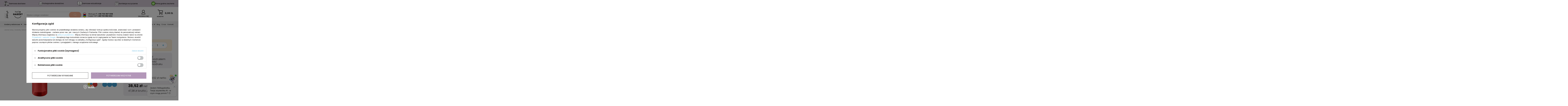

--- FILE ---
content_type: text/html; charset=utf-8
request_url: https://hellogadzet.pl/product-pol-174257-H2O-Active-R-Eco-Vibe-850-ml-bidon-z-dziobkiem.html
body_size: 39700
content:
<!DOCTYPE html>
<html lang="pl" ><head><meta name='viewport' content='user-scalable=no, initial-scale = 1.0, maximum-scale = 1.0, width=device-width'/>  <link rel="preconnect" href="https://fonts.gstatic.com">  <link href="https://fonts.googleapis.com/css2?family=Poppins:wght@300;400;500;700&display=swap" rel="preload stylesheet" as="style"> <meta http-equiv="Content-Type" content="text/html; charset=utf-8"><meta http-equiv="X-UA-Compatible" content="IE=edge"><title>H2O Active® Eco Vibe 850 ml, bidon z dzióbkiem  Czerwony, Czerwony 174257 z nadrukiem | Hellogadzet.pl</title><meta name="keywords" content=""><meta name="description" content="H2O Active® Eco Vibe 850 ml, bidon z dzióbkiem  Czerwony, Czerwony 174257 to pewny wybór! ⭐ Darmowa dostawa! ⭐ Najtańsze znakowanie w Polsce! ⭐ Sprawdź!"><link rel="icon" href="/data/include/cms/favicons/favicon.ico" sizes="any"><link rel="icon" type="image/png" sizes="16x16" href="/data/include/cms/favicons/favicon-16.png"><link rel="icon" type="image/png" sizes="32x32" href="/data/include/cms/favicons/favicon-32.png"><link rel="icon" type="image/png" sizes="48x48" href="/data/include/cms/favicons/favicon-48.png"><link rel="icon" type="image/png" sizes="96x96" href="/data/include/cms/favicons/favicon-96.png"><link rel="icon" type="image/svg+xml" href="/data/include/cms/favicons/favicon.svg"><link rel="apple-touch-icon" sizes="180x180" href="/data/include/cms/favicons/apple-touch-icon.png"><meta name="apple-mobile-web-app-title" content="HelloGadzet"><link rel="manifest" href="/data/include/cms/favicons/site.webmanifest"><meta name="theme-color" content="#F9D599"><meta name="theme-color" content="#64B8DF"><meta name="msapplication-navbutton-color" content="#64B8DF"><meta name="apple-mobile-web-app-status-bar-style" content="#64B8DF"><link rel="stylesheet" type="text/css" href="/gfx/pol/projector_style.css.gzip?r=1767113359"><link rel="preload stylesheet" as="style" type="text/css" href="/gfx/pol/style.css.gzip?r=1767113359"><script>
                    var app_shop = {
                    urls: {
                    prefix: 'data="/gfx/'.replace('data="', '') + 'pol/'
                    },
                    vars: {},
                    txt: {},
                    fn: {},
                    fnrun: {},
                    files: []
                    };
                </script><meta name="robots" content="index,follow"><meta name="rating" content="general"><meta name="Author" content="Hellogadżet na bazie IdoSell (www.idosell.com/shop).">
<!-- Begin LoginOptions html -->

<style>
#client_new_social .service_item[data-name="service_Apple"]:before, 
#cookie_login_social_more .service_item[data-name="service_Apple"]:before,
.oscop_contact .oscop_login__service[data-service="Apple"]:before {
    display: block;
    height: 2.6rem;
    content: url('/gfx/standards/apple.svg?r=1743165583');
}
.oscop_contact .oscop_login__service[data-service="Apple"]:before {
    height: auto;
    transform: scale(0.8);
}
#client_new_social .service_item[data-name="service_Apple"]:has(img.service_icon):before,
#cookie_login_social_more .service_item[data-name="service_Apple"]:has(img.service_icon):before,
.oscop_contact .oscop_login__service[data-service="Apple"]:has(img.service_icon):before {
    display: none;
}
</style>

<!-- End LoginOptions html -->

<!-- Open Graph -->
<meta property="og:type" content="website"><meta property="og:url" content="https://hellogadzet.pl/product-pol-174257-H2O-Active-R-Eco-Vibe-850-ml-bidon-z-dziobkiem.html
"><meta property="og:title" content="H2O Active® Eco Vibe 850 ml, bidon z dzióbkiem "><meta property="og:site_name" content="Hellogadżet"><meta property="og:locale" content="pl_PL"><meta property="og:image" content="https://hellogadzet.pl/hpeciai/817ac8458c62091095defa2389ca2c02/pol_pl_H2O-Active-R-Eco-Vibe-850-ml-bidon-z-dziobkiem-174257_1.webp"><meta property="og:image:width" content="222"><meta property="og:image:height" content="750"><script >
window.dataLayer = window.dataLayer || [];
window.gtag = function gtag() {
dataLayer.push(arguments);
}
gtag('consent', 'default', {
'ad_storage': 'denied',
'analytics_storage': 'denied',
'ad_personalization': 'denied',
'ad_user_data': 'denied',
'wait_for_update': 500
});

gtag('set', 'ads_data_redaction', true);
</script><script id="iaiscript_1" data-requirements="W10=" data-ga4_sel="ga4script">
window.iaiscript_1 = `<${'script'}  class='google_consent_mode_update'>
gtag('consent', 'update', {
'ad_storage': 'denied',
'analytics_storage': 'denied',
'ad_personalization': 'denied',
'ad_user_data': 'denied'
});
</${'script'}>`;
</script>
<!-- End Open Graph -->

<link rel="canonical" href="https://hellogadzet.pl/product-pol-174257-H2O-Active-R-Eco-Vibe-850-ml-bidon-z-dziobkiem.html" />

                <!-- Global site tag (gtag.js) -->
                <script  async src="https://www.googletagmanager.com/gtag/js?id=AW-11159163209"></script>
                <script >
                    window.dataLayer = window.dataLayer || [];
                    window.gtag = function gtag(){dataLayer.push(arguments);}
                    gtag('js', new Date());
                    
                    gtag('config', 'AW-11159163209', {"allow_enhanced_conversions":true});
gtag('config', 'G-ZEQJJP2FEW');

                </script>
                            <!-- Google Tag Manager -->
                    <script >(function(w,d,s,l,i){w[l]=w[l]||[];w[l].push({'gtm.start':
                    new Date().getTime(),event:'gtm.js'});var f=d.getElementsByTagName(s)[0],
                    j=d.createElement(s),dl=l!='dataLayer'?'&l='+l:'';j.async=true;j.src=
                    'https://www.googletagmanager.com/gtm.js?id='+i+dl;f.parentNode.insertBefore(j,f);
                    })(window,document,'script','dataLayer','GTM-57TDWX7');</script>
            <!-- End Google Tag Manager -->
<!-- Begin additional html or js -->


<!--36|14|28| modified: 2021-06-09 16:21:59-->
<script>const vars_shop_id = 14;

</script>
<!--43|14|30| modified: 2021-07-15 12:21:28-->
<!-- Hotjar Tracking Code for https://hellogadzet.pl/ --> 
<script> 
(function(h,o,t,j,a,r){ 
h.hj=h.hj||function(){(h.hj.q=h.hj.q||[]).push(arguments)}; 
h._hjSettings={hjid:2505380,hjsv:6}; 
a=o.getElementsByTagName('head')[0]; 
r=o.createElement('script');r.async=1; 
r.src=t+h._hjSettings.hjid+j+h._hjSettings.hjsv; 
a.appendChild(r); 
})(window,document,'https://static.hotjar.com/c/hotjar-','.js?sv='); 
</script> 

<!--45|14|31| modified: 2021-09-29 10:00:09-->
<meta name="google-site-verification" content="WKUGPNeGpRaI81gwDvsBwE2wtAngNUT_IvihYG7hh8s" />
<!--50|14|34| modified: 2025-08-18 09:53:28-->
<meta name="google-site-verification" content="w90SeCgHbHsoclh08dpbXaBPxbkOPDXWiVBNQq_oHGY" />
<meta name="google-site-verification" content="IlIYh5v6Zk_McPJJKr_snu-VLtVMC53-Wo3qmO7WjVY" />
<!--55|14|28-->
<script>var hotspotProductsToSlide= 4;</script>

<!-- End additional html or js -->
                <script>
                if (window.ApplePaySession && window.ApplePaySession.canMakePayments()) {
                    var applePayAvailabilityExpires = new Date();
                    applePayAvailabilityExpires.setTime(applePayAvailabilityExpires.getTime() + 2592000000); //30 days
                    document.cookie = 'applePayAvailability=yes; expires=' + applePayAvailabilityExpires.toUTCString() + '; path=/;secure;'
                    var scriptAppleJs = document.createElement('script');
                    scriptAppleJs.src = "/ajax/js/apple.js?v=3";
                    if (document.readyState === "interactive" || document.readyState === "complete") {
                          document.body.append(scriptAppleJs);
                    } else {
                        document.addEventListener("DOMContentLoaded", () => {
                            document.body.append(scriptAppleJs);
                        });  
                    }
                } else {
                    document.cookie = 'applePayAvailability=no; path=/;secure;'
                }
                </script>
                <script>let paypalDate = new Date();
                    paypalDate.setTime(paypalDate.getTime() + 86400000);
                    document.cookie = 'payPalAvailability_PLN=-1; expires=' + paypalDate.getTime() + '; path=/; secure';
                </script><script async="async" src="https://app.promotron.com/promotron.js?api-key=nqXgJRb2oCNNhh2lwKF9iiFMg5AUX0QCLh3jOwvm"></script><style>
						
							#projector_slider:not(.slick-initialized) li:first-child a {
								aspect-ration: 0.296px;
							}
						</style></head><body><script>
                var script = document.createElement('script');
                    script.src = app_shop.urls.prefix + 'envelope.js';

                    document.getElementsByTagName('body')[0].insertBefore(script, document.getElementsByTagName('body')[0].firstChild);
            </script><div id="container" class="projector_page container"><header class="row mx-0 mx-md-auto flex-wrap commercial_banner"><script class="ajaxLoad">
                app_shop.vars.vat_registered = "true";
                app_shop.vars.currency_format = "###,##0.00";
                
                    app_shop.vars.currency_before_value = false;
                
                    app_shop.vars.currency_space = true;
                
                app_shop.vars.symbol = "zł";
                app_shop.vars.id= "PLN";
                app_shop.vars.baseurl = "http://hellogadzet.pl/";
                app_shop.vars.sslurl= "https://hellogadzet.pl/";
                app_shop.vars.curr_url= "%2Fproduct-pol-174257-H2O-Active-R-Eco-Vibe-850-ml-bidon-z-dziobkiem.html";
                

                var currency_decimal_separator = ',';
                var currency_grouping_separator = ' ';

                
                    app_shop.vars.blacklist_extension = ["exe","com","swf","js","php"];
                
                    app_shop.vars.blacklist_mime = ["application/javascript","application/octet-stream","message/http","text/javascript","application/x-deb","application/x-javascript","application/x-shockwave-flash","application/x-msdownload"];
                
                    app_shop.urls.contact = "/contact-pol.html";
                </script><div id="viewType" style="display:none"></div><div class="bars_top bars"><div class="bars__item" id="bar24" style="--background-color:#d0c6d3;--border-color:;--font-color:#1a1715;"><div class="bars__wrapper"><div class="bars__content"> <ul class="bars__benefits" aria-label="Najważniejsze korzyści dla klientów">
    <li><img src="/data/include/cms/Hello-gdzet/topbar/1.svg?v=1701765674960" alt="Darmowa dostawa"/><span>Darmowa dostawa</span></li>
    <li><img src="/data/include/cms/Hello-gdzet/topbar/2.svg?v=1701765674960" alt="Profesjonalne doradztwo"/><span>Profesjonalne doradztwo</span></li>
    <li><img src="/data/include/cms/Hello-gdzet/topbar/3.svg?v=1701765674960" alt="Darmowe wizualizacje"/><span>Darmowe wizualizacje</span></li>
    <li><img style="height: 31px" src="/data/include/cms/Hello-gdzet/topbar/konf.svg" alt="Konfekcja na życzenie"/><span>Konfekcja na życzenie</span></li>
    <li aria-describedby="benefits-details"><img style="height: 30px" src="/data/include/cms/Hello-gdzet/topbar/trust.svg?v=1759932602478" alt="Firma godna zaufania"/><span>Firma godna zaufania</span>
            <ul class="bars__benefits_hover" id="benefits-details" role="region" aria-label="Najważniejsze atuty firmy">
                <li><strong>Ponad 20 lat doświadczenia</strong><br/> w sprzedaży gadżetów na rynku B2B</li>
                <li><strong>Numer 1 w wielkości sprzedaży</strong><br/> do biznesowych klientów końcowych</li>
                <li><strong>Sieć Partnerów w ponad 50 krajach</strong><br/> w ramach międzynarodowej organizacji <strong>IGC</strong></li>
                <li><strong>Certyfikaty</strong><br/> FSC oraz<br/> Ecovadis</li>
                <li>Średnia ocen w <strong>zaufane.pl 4,8/5 i Google 4,9/5</strong></li>
                <li><strong>Kilkadziesiąt tysięcy produktów</strong><br/> dostępnych w sklepie</li>
            </ul>
    </li>
</ul></div></div></div></div><script>document.documentElement.style.setProperty('--bars-height',`${document.querySelector('.bars_top').offsetHeight}px`);</script><div id="logo" class="col-md-3 d-flex align-items-center" data-bg="/data/gfx/mask/pol/1614282502.png"><a href="/" target="_self"><img src="/data/gfx/mask/pol/logo_14_big.png" alt="Gadżety reklamowe - sklep hellogadzet.pl" width="350" height="181"></a></div><div id="menu_settings" class="col-md-5 col-lg-4 px-0 px-md-3 d-flex align-items-center justify-content-center justify-content-lg-end"><a href="/basketedit.php?mode=2" class="wishlist_link">
                            Ulubione
                            <span>0</span></a></div><form action="https://hellogadzet.pl/search.php" method="get" id="menu_search" class="menu_search col-md-4 col-lg-4 pr-lg-0"><a href="#showSearchForm" class="menu_search__mobile" aria-label="Szukaj"><i class="icon-search"></i></a><div class="menu_search__block"><div class="menu_search__item --input"><input class="menu_search__input" type="text" name="text" autocomplete="off" placeholder="Wpisz czego szukasz" aria-label="Wpisz czego szukasz"><button class="menu_search__submit" type="submit" aria-label="Szukaj"><i class="icon-search"></i></button></div><div class="menu_search__item --results search_result"></div></div></form><div id="menu_services" class="col-auto d-flex d-md-none d-lg-flex flex-md-column"><div class="service_pl"><span>Obsługa PL</span> <a href="tel:+48733367006"><strong>+48 733 367 006</strong></a></div><div class="service_ukr"><span>Сервіс УКР</span> <a href="tel:+48733382002"><strong>+48 733 382 002</strong></a></div></div><div id="menu_basket" class="col-md-4 pl-lg-3 col-4"><div id="menu_additional"><a class="additiona_contact" href="https://hellogadzet.pl/contact-pol.html"><svg xmlns="http://www.w3.org/2000/svg" id="Capa_1" enable-background="new 0 0 479.058 479.058" height="512" viewBox="0 0 479.058 479.058" width="512"><path d="m434.146 59.882h-389.234c-24.766 0-44.912 20.146-44.912 44.912v269.47c0 24.766 20.146 44.912 44.912 44.912h389.234c24.766 0 44.912-20.146 44.912-44.912v-269.47c0-24.766-20.146-44.912-44.912-44.912zm0 29.941c2.034 0 3.969.422 5.738 1.159l-200.355 173.649-200.356-173.649c1.769-.736 3.704-1.159 5.738-1.159zm0 299.411h-389.234c-8.26 0-14.971-6.71-14.971-14.971v-251.648l199.778 173.141c2.822 2.441 6.316 3.655 9.81 3.655s6.988-1.213 9.81-3.655l199.778-173.141v251.649c-.001 8.26-6.711 14.97-14.971 14.97z"></path></svg><span>Kontakt</span></a><a class="account_link" href="https://hellogadzet.pl/login.php"><svg xmlns="http://www.w3.org/2000/svg" xmlns:xlink="http://www.w3.org/1999/xlink" xmlns:xodm="http://www.corel.com/coreldraw/odm/2003" xml:space="preserve" width="9.8778mm" height="11.2888mm" version="1.1" style="shape-rendering:geometricPrecision; text-rendering:geometricPrecision; image-rendering:optimizeQuality; fill-rule:evenodd; clip-rule:evenodd" viewBox="0 0 987.78 1128.88">
                            <defs>
                            <style type="text/css">
                            
                                .str0 {stroke:#191715;stroke-width:21.17;stroke-miterlimit:10}
                                .fil1 {fill:none;fill-rule:nonzero}
                                .fil0 {fill:#191715;fill-rule:nonzero}
                            
                            </style>
                            </defs>
                            <g id="Warstwa_x0020_1">
                            <metadata id="CorelCorpID_0Corel-Layer"></metadata>
                            <path class="fil0" d="M504.56 53.37c-154.91,0 -280.92,126.05 -280.92,280.95 0,154.9 126.01,280.92 280.92,280.92 154.9,0 280.95,-126.02 280.95,-280.92 0,-154.9 -126.05,-280.95 -280.95,-280.95zm0 625.83c-190.19,0 -344.88,-154.7 -344.88,-344.88 0,-190.18 154.69,-344.91 344.88,-344.91 190.18,0 344.91,154.73 344.91,344.91 0,190.18 -154.73,344.88 -344.91,344.88z"></path>
                            <path class="fil1 str0" d="M504.56 53.37c-154.91,0 -280.92,126.05 -280.92,280.95 0,154.9 126.01,280.92 280.92,280.92 154.9,0 280.95,-126.02 280.95,-280.92 0,-154.9 -126.05,-280.95 -280.95,-280.95zm0 625.83c-190.19,0 -344.88,-154.7 -344.88,-344.88 0,-190.18 154.69,-344.91 344.88,-344.91 190.18,0 344.91,154.73 344.91,344.91 0,190.18 -154.73,344.88 -344.91,344.88z"></path>
                            <path class="fil0" d="M914.62 1058.46c-273.58,0.14 -547.16,0.28 -820.74,0.38 -11.04,0.04 -19.72,-10.58 -17.36,-21.73 44.2,-209.65 226.84,-360.78 434.2,-357.64 202.53,3.07 377.93,152.5 421.25,357.26 2.33,11.14 -6.31,21.73 -17.35,21.73zm61.17 -96.66c-37.08,-113.28 -104.5,-182.64 -130.04,-206.98 -31.08,-29.56 -93.69,-81.46 -187.92,-112.15 -40.99,-13.33 -163.87,-47.41 -307.8,0 -32.17,10.62 -118.32,42.72 -198.16,124 -73.94,75.29 -104.84,154.52 -116.17,187.96 -16.29,48.02 -22.82,91.83 -25.04,127 -1.24,19.69 14.14,36.3 33.86,36.3 306.99,0.11 614.01,0.25 921,0.36 19.83,0.03 35.35,-16.72 33.9,-36.48 -2.47,-33.58 -8.85,-74.82 -23.63,-120.01z"></path>
                            <path class="fil1 str0" d="M914.62 1058.46c-273.58,0.14 -547.16,0.28 -820.74,0.38 -11.04,0.04 -19.72,-10.58 -17.36,-21.73 44.2,-209.65 226.84,-360.78 434.2,-357.64 202.53,3.07 377.93,152.5 421.25,357.26 2.33,11.14 -6.31,21.73 -17.35,21.73zm61.17 -96.66c-37.08,-113.28 -104.5,-182.64 -130.04,-206.98 -31.08,-29.56 -93.69,-81.46 -187.92,-112.15 -40.99,-13.33 -163.87,-47.41 -307.8,0 -32.17,10.62 -118.32,42.72 -198.16,124 -73.94,75.29 -104.84,154.52 -116.17,187.96 -16.29,48.02 -22.82,91.83 -25.04,127 -1.24,19.69 14.14,36.3 33.86,36.3 306.99,0.11 614.01,0.25 921,0.36 19.83,0.03 35.35,-16.72 33.9,-36.48 -2.47,-33.58 -8.85,-74.82 -23.63,-120.01z"></path>
                            </g>
                            </svg>Zaloguj się</a><div class="additional_basket_wrapper"><a class="additional_basket" href="/basketedit.php?mode=1" rel="nofollow"><span><svg xmlns="http://www.w3.org/2000/svg" xmlns:xlink="http://www.w3.org/1999/xlink" xmlns:xodm="http://www.corel.com/coreldraw/odm/2003" xml:space="preserve" width="12.3472mm" height="12.3472mm" version="1.1" style="shape-rendering:geometricPrecision; text-rendering:geometricPrecision; image-rendering:optimizeQuality; fill-rule:evenodd; clip-rule:evenodd" viewBox="0 0 1234.72 1234.72">
 <defs>
  <style type="text/css">
   
    .fil0 {fill:#191715;fill-rule:nonzero}
   
  </style>
 </defs>
 <g id="Warstwa_x0020_1">
  <metadata id="CorelCorpID_0Corel-Layer"></metadata>
  <path class="fil0" d="M1170.89 980.02l-664.28 0c-8.43,0 -82.97,-1.59 -107.91,-56.38 -27.09,-59.44 28.79,-123.61 47.17,-144.67 0.1,-0.18 0.24,-0.32 0.38,-0.46l38.74 -43.21 -263.91 -631.12 -182.25 -18.17c-21.82,-2.18 -38.24,-20.31 -38.83,-41.68l0 -2.18c0.02,-1.1 0.09,-2.2 0.2,-3.31 2.18,-21.85 20.31,-38.28 41.7,-38.84l2.19 0c1.09,0.03 2.2,0.1 3.31,0.21l207.79 20.75c15.77,1.55 29.39,11.64 35.52,26.24l284.31 679.95c6.42,15.34 3.42,33.02 -7.66,45.36l-56.69 63.29c-26.49,30.45 -31.71,46.36 -32.74,51.79 5.89,3.35 19.9,6.21 28.68,6.21l664.28 0c23.78,0 43.11,19.3 43.11,43.11 0,23.81 -19.33,43.11 -43.11,43.11z"></path>
  <path class="fil0" d="M535.19 786.88c-21.8,0 -40.54,-16.51 -42.83,-38.67 -2.43,-23.67 14.78,-44.87 38.45,-47.31l584.84 -60.46 43.46 -338.07 -834.39 -27.8c-23.78,-0.77 -42.44,-20.74 -41.66,-44.52 0.81,-23.78 20.71,-42.54 44.52,-41.63l881.77 29.39c12.13,0.39 23.53,5.89 31.39,15.13 7.87,9.25 11.47,21.38 9.92,33.41l-53.84 418.96c-2.54,19.86 -18.41,35.35 -38.34,37.4l-618.81 63.92c-1.52,0.18 -3,0.25 -4.48,0.25z"></path>
  <path class="fil0" d="M578.15 1146.48c0,48.71 -39.51,88.23 -88.23,88.23 -48.75,0 -88.26,-39.52 -88.26,-88.23 0,-48.72 39.51,-88.23 88.26,-88.23 48.72,0 88.23,39.51 88.23,88.23z"></path>
  <path class="fil0" d="M1116.01 1146.48c0,48.71 -39.51,88.23 -88.23,88.23 -48.75,0 -88.26,-39.52 -88.26,-88.23 0,-48.72 39.51,-88.23 88.26,-88.23 48.72,0 88.23,39.51 88.23,88.23z"></path>
 </g>
</svg><span href="https://hellogadzet.pl/basketedit.php?mode=1">

                            Koszyk

                            </span></span><strong>0,00 zł</strong></a></div></div></div><nav id="menu_categories3" class=" "><button type="button" class="navbar-toggler"><i class="icon-reorder"></i></button><div class="navbar-collapse" id="menu_navbar3"><ul class="navbar-nav"><li class="nav-item wide-element" data-id="6530"><span title="Gadżety reklamowe" class="nav-link" >Gadżety reklamowe<span class="nav-arrow"></span></span><ul class="navbar-subnav"><li class="nav-item"><a class="nav-link nav-gfx" href="marki-premium-gadzety" target="_self"><img class="b-lazy gfx_lvl_2" src="/gfx/standards/loader.gif?r=1767113334" alt="Gadżety premium" title="Gadżety premium" data-src="/data/gfx/pol/navigation/14_3_i_8577.svg"><span class="gfx_lvl_2">Gadżety premium</span><span class="nav-arrow"></span></a><ul class="navbar-subsubnav"><li class="nav-item"><a class="nav-link" href="pol_m_Marki-premium_CACHAREL-6510.html" target="_self">CACHAREL</a></li><li class="nav-item"><a class="nav-link" href="pol_m_Marki-premium_CERRUTI-1881-6511.html" target="_self">CERRUTI 1881</a></li><li class="nav-item"><a class="nav-link" href="pol_m_Marki-premium_CHRISTIAN-LACROIX-6516.html" target="_self">CHRISTIAN LACROIX</a></li><li class="nav-item"><a class="nav-link" href="pol_m_Marki-premium_CROSS-6503.html" target="_self">CROSS</a></li><li class="nav-item"><a class="nav-link" href="firm-pol-1710154349-Daniel-Wellington.html" target="_self">DANIEL WELLINGTON</a></li><li class="nav-item"><a class="nav-link" href="pol_m_Marki-premium_FESTINA-6513.html" target="_self">FESTINA</a></li><li class="nav-item"><a class="nav-link" href="pol_m_Marki-premium_HUGO-BOSS-6512.html" target="_self">HUGO BOSS</a></li><li class="nav-item"><a class="nav-link" href="pol_m_Marki-premium_ICE-WATCH-6517.html" target="_self">ICE-WATCH</a></li><li class="nav-item"><a class="nav-link" href="pol_m_Marki-premium_SHEAFFER-6491.html" target="_self">SHEAFFER</a></li><li class="nav-item"><a class="nav-link" href="pol_m_Marki-premium_UNGARO-6514.html" target="_self">UNGARO</a></li></ul></li><li class="nav-item"><a class="nav-link nav-gfx" href="dlugopisy-reklamowe" target="_self"><img class="b-lazy gfx_lvl_2" src="/gfx/standards/loader.gif?r=1767113334" alt="Długopisy reklamowe" title="Długopisy reklamowe" data-src="/data/gfx/pol/navigation/14_3_i_6543.svg"><span class="gfx_lvl_2">Długopisy reklamowe</span><span class="nav-arrow"></span></a><ul class="navbar-subsubnav"><li class="nav-item"><a class="nav-link" href="dlugopisy-plastikowe" target="_self">Długopisy plastikowe</a></li><li class="nav-item"><a class="nav-link" href="dlugopisy-metalowe" target="_self">Długopisy metalowe</a></li><li class="nav-item"><a class="nav-link" href="dlugopisy-drewniane" target="_self">Długopisy drewniane</a></li><li class="nav-item"><a class="nav-link" href="dlugopisy-ekologiczne" target="_self">Długopisy ekologiczne</a></li><li class="nav-item"><a class="nav-link" href="dlugopisy-z-recyclingu" target="_self">Długopisy z recyclingu</a></li><li class="nav-item"><a class="nav-link" href="dlugopisy-parker" target="_self">Długopisy Parker</a></li><li class="nav-item"><a class="nav-link" href="dlugopisy-soft-touch" target="_self">Długopisy soft touch</a></li><li class="nav-item"><a class="nav-link" href="dlugopisy-strzykawki" target="_self">Długopisy strzykawki</a></li><li class="nav-item"><a class="nav-link" href="dlugopisy-wielokolorowe" target="_self">Długopisy wielokolorowe</a></li><li class="nav-item"><a class="nav-link" href="dlugopisy-zmazywalne" target="_self">Długopisy zmazywalne</a></li><li class="nav-item"><a class="nav-link" href="dlugopisy-zelowe" target="_self">Długopisy żelowe</a></li><li class="nav-item"><a class="nav-link" href="eleganckie-dlugopisy" target="_self">Eleganckie długopisy</a></li><li class="nav-item"><a class="nav-link" href="dlugopisy-touch-pen" target="_self">Touch pen</a></li><li class="nav-item"><a class="nav-link" href="piora-kulkowe" target="_self">Pióra kulkowe</a></li><li class="nav-item"><a class="nav-link" href="piora-wieczne" target="_self">Pióra wieczne</a></li><li class="nav-item"><a class="nav-link" href="zestawy-dlugopisow" target="_self">Zestawy długopisów</a></li><li class="nav-item"><a class="nav-link" href="notesy-z-dlugopisem" target="_self">Notesy z długopisem</a></li></ul></li><li class="nav-item"><a class="nav-link nav-gfx" href="kubki-reklamowe" target="_self"><img class="b-lazy gfx_lvl_2" src="/gfx/standards/loader.gif?r=1767113334" alt="Kubki reklamowe" title="Kubki reklamowe" data-src="/data/gfx/pol/navigation/14_3_i_6541.svg"><span class="gfx_lvl_2">Kubki reklamowe</span><span class="nav-arrow"></span></a><ul class="navbar-subsubnav"><li class="nav-item"><a class="nav-link" href="kubki-ceramiczne" target="_self">Kubki ceramiczne</a></li><li class="nav-item"><a class="nav-link" href="kubki-emaliowane" target="_self">Kubki emaliowane</a></li><li class="nav-item"><a class="nav-link" href="kubki-metalowe" target="_self">Kubki metalowe</a></li><li class="nav-item"><a class="nav-link" href="kubki-pastelowe" target="_self">Kubki pastelowe</a></li><li class="nav-item"><a class="nav-link" href="kubki-plastikowe" target="_self">Kubki plastikowe</a></li><li class="nav-item"><a class="nav-link" href="kubki-porcelanowe" target="_self">Kubki porcelanowe</a></li><li class="nav-item"><a class="nav-link" href="kubki-szklane" target="_self">Kubki szklane</a></li><li class="nav-item"><a class="nav-link" href="kubki-termiczne-reklamowe" target="_self">Kubki termiczne</a></li><li class="nav-item"><a class="nav-link" href="kubki-300ml" target="_self">Kubki 300 ml</a></li><li class="nav-item"><a class="nav-link" href="kubki-500ml" target="_self">Kubki 500 ml</a></li><li class="nav-item"><a class="nav-link" href="pol_m_Kubki-reklamowe_Kubki-z-lyzeczka-8141.html" target="_self">Kubki z łyżeczką</a></li><li class="nav-item"><a class="nav-link" href="pol_m_Kubki-reklamowe_Kubki-z-pokrywka-8358.html" target="_self">Kubki z pokrywką</a></li><li class="nav-item"><a class="nav-link" href="zestawy-kubkow" target="_self">Zestawy kubków</a></li><li class="nav-item"><a class="nav-link" href="sloiki-reklamowe" target="_self">Słoiki</a></li></ul></li><li class="nav-item"><a class="nav-link nav-gfx" href="torby-reklamowe" target="_self"><img class="b-lazy gfx_lvl_2" src="/gfx/standards/loader.gif?r=1767113334" alt="Torby z nadrukiem" title="Torby z nadrukiem" data-src="/data/gfx/pol/navigation/14_3_i_6546.svg"><span class="gfx_lvl_2">Torby z nadrukiem</span><span class="nav-arrow"></span></a><ul class="navbar-subsubnav"><li class="nav-item"><a class="nav-link" href="torby-bawelniane-z-nadrukiem" target="_self">Torby bawełniane z nadrukiem</a></li><li class="nav-item"><a class="nav-link" href="pol_m_Torby-z-nadrukiem_Torby-jutowe-8528.html" target="_self">Torby jutowe</a></li><li class="nav-item"><a class="nav-link" href="pol_m_Torby-z-nadrukiem_Torby-filcowe-8527.html" target="_self">Torby filcowe</a></li><li class="nav-item"><a class="nav-link" href="pol_m_Torby-z-nadrukiem_Torby-konferencyjne-6460.html" target="_self">Torby konferencyjne</a></li><li class="nav-item"><a class="nav-link" href="pol_m_Torby-z-nadrukiem_Torby-na-laptopy-6260.html" target="_self">Torby na laptopy</a></li><li class="nav-item"><a class="nav-link" href="pol_m_Torby-z-nadrukiem_Torby-na-ramie-6462.html" target="_self">Torby na ramię</a></li><li class="nav-item"><a class="nav-link" href="pol_m_Torby-z-nadrukiem_Torby-na-rower-8333.html" target="_self">Torby na rower</a></li><li class="nav-item"><a class="nav-link" href="pol_m_Torby-z-nadrukiem_Torby-na-zakupy-6242.html" target="_self">Torby na zakupy</a></li><li class="nav-item"><a class="nav-link" href="torby-papierowe-z-logo" target="_self">Torby papierowe</a></li><li class="nav-item"><a class="nav-link" href="pol_m_Torby-z-nadrukiem_Torby-plazowe-8332.html" target="_self">Torby plażowe</a></li><li class="nav-item"><a class="nav-link" href="pol_m_Torby-z-nadrukiem_Torby-podrozne-6343.html" target="_self">Torby podróżne</a></li><li class="nav-item"><a class="nav-link" href="pol_m_Torby-z-nadrukiem_Torby-sportowe-6279.html" target="_self">Torby sportowe</a></li><li class="nav-item"><a class="nav-link" href="pol_m_Torby-z-nadrukiem_Torby-termiczne-6271.html" target="_self">Torby termiczne</a></li><li class="nav-item"><a class="nav-link" href="pol_m_Torby-z-nadrukiem_Torby-z-tworzywa-sztucznego-8529.html" target="_self">Torby z tworzywa sztucznego</a></li><li class="nav-item"><a class="nav-link" href="pol_m_Torby-z-nadrukiem_Wieszaki-na-torebki-8472.html" target="_self">Wieszaki na torebki</a></li></ul></li><li class="nav-item"><a class="nav-link nav-gfx" href="gadzety-biurowe" target="_self"><img class="b-lazy gfx_lvl_2" src="/gfx/standards/loader.gif?r=1767113334" alt="Gadżety biurowe" title="Gadżety biurowe" data-src="/data/gfx/pol/navigation/14_3_i_6537.svg"><span class="gfx_lvl_2">Gadżety biurowe</span><span class="nav-arrow"></span></a><ul class="navbar-subsubnav"><li class="nav-item"><a class="nav-link" href="pol_m_Biuro_Akcesoria-biurowe-6249.html" target="_self">Akcesoria biurowe</a></li><li class="nav-item"><a class="nav-link" href="pol_m_Biuro_Etui-na-dlugopisy-i-wizytowki-6246.html" target="_self">Etui na długopisy i wizytówki</a></li><li class="nav-item"><a class="nav-link" href="pol_m_Biuro_Etui-na-karty-kredytowe-8314.html" target="_self">Etui na karty kredytowe</a></li><li class="nav-item"><a class="nav-link" href="pol_m_Biuro_Etui-na-klucze-8313.html" target="_self">Etui na klucze</a></li><li class="nav-item"><a class="nav-link" href="pol_m_Biuro_Etui-na-telefony-8312.html" target="_self">Etui na telefony</a></li><li class="nav-item"><a class="nav-link" href="pol_m_Biuro_Etui-wodoodporne-8315.html" target="_self">Etui wodoodporne</a></li><li class="nav-item"><a class="nav-link" href="pol_m_Biuro_Antystresy-6326.html" target="_self">Gadżety antystresowe</a></li><li class="nav-item"><a class="nav-link" href="pol_m_Biuro_Gadzety-na-biurko-8023.html" target="_self">Gadżety na biurko</a></li><li class="nav-item"><a class="nav-link" href="pol_m_Gadzety-biurowe_Kalendarze-reklamowe-8124.html" target="_self">Kalendarze reklamowe</a></li><li class="nav-item"><a class="nav-link" href="pol_m_Biuro_Karteczki-samoprzylepne-6430.html" target="_self">Karteczki samoprzylepne</a></li><li class="nav-item"><a class="nav-link" href="pol_m_Biuro_Lampki-na-biurko-8136.html" target="_self">Lampki na biurko</a></li><li class="nav-item"><a class="nav-link" href="pol_m_Biuro_Linijki-reklamowe-8028.html" target="_self">Linijki reklamowe</a></li><li class="nav-item"><a class="nav-link" href="pol_m_Biuro_Lupy-6429.html" target="_self">Lupy</a></li><li class="nav-item"><a class="nav-link" href="notatniki-i-notesy-reklamowe" target="_self">Notatniki i notesy</a></li><li class="nav-item"><a class="nav-link" href="olowki-kredki-reklamowe" target="_self">Ołówki i kredki</a></li><li class="nav-item"><a class="nav-link" href="pol_m_Gadzety-biurowe_Organizery-na-biurko-8122.html" target="_self">Organizery na biurko</a></li><li class="nav-item"><a class="nav-link" href="pol_m_Biuro_Piorniki-6446.html" target="_self">Piórniki</a></li><li class="nav-item"><a class="nav-link" href="podkladki-pod-mysz" target="_self">Podkładki pod mysz</a></li><li class="nav-item"><a class="nav-link" href="smycze-reklamowe" target="_self">Smycze</a></li><li class="nav-item"><a class="nav-link" href="pol_m_Biuro_Stacje-pogodowe-6336.html" target="_self">Stacje pogodowe</a></li><li class="nav-item"><a class="nav-link" href="pol_m_Biuro_Stojaki-biurkowe-6259.html" target="_self">Stojaki biurkowe</a></li><li class="nav-item"><a class="nav-link" href="pol_m_Biuro_Stojaki-na-telefon-8137.html" target="_self">Stojaki na telefon</a></li><li class="nav-item"><a class="nav-link" href="pol_m_Biuro_Teczki-i-aktowki-6251.html" target="_self">Teczki i aktówki</a></li><li class="nav-item"><a class="nav-link" href="pol_m_Biuro_Wizytowniki-6341.html" target="_self">Wizytowniki</a></li><li class="nav-item"><a class="nav-link" href="pol_m_Biuro_Wskazniki-laserowe-8135.html" target="_self">Wskaźniki laserowe</a></li><li class="nav-item"><a class="nav-link" href="pol_m_Biuro_Zakreslacze-6480.html" target="_self">Zakreślacze</a></li><li class="nav-item"><a class="nav-link" href="pol_m_Biuro_Zegary-biurkowe-6257.html" target="_self">Zegary biurkowe</a></li><li class="nav-item"><a class="nav-link" href="pol_m_Biuro_Zestaw-upominkowy-6347.html" target="_self">Zestawy upominkowe dla firm</a></li></ul></li><li class="nav-item"><a class="nav-link nav-gfx" href="breloki-reklamowe" target="_self"><img class="b-lazy gfx_lvl_2" src="/gfx/standards/loader.gif?r=1767113334" alt="Breloki" title="Breloki" data-src="/data/gfx/pol/navigation/14_3_i_6593.svg"><span class="gfx_lvl_2">Breloki</span><span class="nav-arrow"></span></a><ul class="navbar-subsubnav"><li class="nav-item"><a class="nav-link" href="pol_m_Breloki_Breloki-antystresowe-8519.html" target="_self">Breloki antystresowe</a></li><li class="nav-item"><a class="nav-link" href="pol_m_Breloki_Breloki-dla-mezczyzn-8338.html" target="_self">Breloki dla mężczyzn</a></li><li class="nav-item"><a class="nav-link" href="pol_m_Breloki_Breloki-drewniane-8286.html" target="_self">Breloki drewniane</a></li><li class="nav-item"><a class="nav-link" href="pol_m_Breloki_Breloki-metalowe-8287.html" target="_self">Breloki metalowe</a></li><li class="nav-item"><a class="nav-link" href="pol_m_Breloki_Breloki-odblaskowe-8520.html" target="_self">Breloki odblaskowe</a></li><li class="nav-item"><a class="nav-link" href="pol_m_Breloki_Breloki-otwieracze-8285.html" target="_self">Breloki otwieracze</a></li><li class="nav-item"><a class="nav-link" href="pol_m_Breloki_Breloki-plywajace-8517.html" target="_self">Breloki pływające</a></li><li class="nav-item"><a class="nav-link" href="pol_m_Breloki_Breloki-skorzane-8518.html" target="_self">Breloki skórzane</a></li><li class="nav-item"><a class="nav-link" href="pol_m_Breloki_Breloki-wielofunkcyjne-8521.html" target="_self">Breloki wielofunkcyjne</a></li><li class="nav-item"><a class="nav-link" href="pol_m_Breloki_Breloki-z-latarka-8288.html" target="_self">Breloki z latarką</a></li><li class="nav-item"><a class="nav-link" href="pol_m_Breloki_Breloki-z-maskotka-8291.html" target="_self">Breloki z maskotką</a></li><li class="nav-item"><a class="nav-link" href="pol_m_Breloki_Breloki-z-miarka-8522.html" target="_self">Breloki z miarką</a></li><li class="nav-item"><a class="nav-link" href="pol_m_Breloki_Breloki-z-narzedziami-8289.html" target="_self">Breloki z narzędziami</a></li><li class="nav-item"><a class="nav-link" href="pol_m_Breloki_Breloki-z-zetonami-8290.html" target="_self">Breloki z żetonami</a></li><li class="nav-item"><a class="nav-link" href="pol_m_Breloki_Breloki-ze-scyzorykiem-8523.html" target="_self">Breloki ze scyzorykiem</a></li></ul></li><li class="nav-item"><a class="nav-link nav-gfx" href="gadzety-domowe-reklamowe" target="_self"><img class="b-lazy gfx_lvl_2" src="/gfx/standards/loader.gif?r=1767113334" alt="Gadżety do domu" title="Gadżety do domu" data-src="/data/gfx/pol/navigation/14_3_i_6538.svg"><span class="gfx_lvl_2">Gadżety do domu</span><span class="nav-arrow"></span></a><ul class="navbar-subsubnav"><li class="nav-item"><a class="nav-link" href="pol_m_Dom_Akcesoria-kuchenne-6293.html" target="_self">Akcesoria kuchenne</a></li><li class="nav-item"><a class="nav-link" href="pol_m_Dom_Akcesoria-kapielowe-8435.html" target="_self">Akcesoria kąpielowe</a></li><li class="nav-item"><a class="nav-link" href="pol_m_Dom_Akcesoria-lazienkowe-6350.html" target="_self">Akcesoria łazienkowe</a></li><li class="nav-item"><a class="nav-link" href="pol_m_Dom_Akcesoria-ogrodowe-8488.html" target="_self">Akcesoria ogrodowe</a></li><li class="nav-item"><a class="nav-link" href="pol_m_Dom_Apteczki-6436.html" target="_self">Apteczki</a></li><li class="nav-item"><a class="nav-link" href="butelki-do-napojow" target="_self">Butelki do napojów</a></li><li class="nav-item"><a class="nav-link" href="pol_m_Dom_Deski-do-krojenia-8161.html" target="_self">Deski do krojenia</a></li><li class="nav-item"><a class="nav-link" href="pol_m_Dom_Dzbanki-8162.html" target="_self">Dzbanki</a></li><li class="nav-item"><a class="nav-link" href="pol_m_Dom_Fartuchy-i-rekawice-kuchenne-6300.html" target="_self">Fartuchy i rękawice kuchenne</a></li><li class="nav-item"><a class="nav-link" href="gadzety-dla-dzieci-reklamowe" target="_self">Gadżety dla dzieci</a></li><li class="nav-item"><a class="nav-link" href="pol_m_Dom_Gadzety-dla-zwierzat-6442.html" target="_self">Gadżety dla zwierząt</a></li><li class="nav-item"><a class="nav-link" href="pol_m_Dom_Gadzety-do-herbaty-8433.html" target="_self">Gadżety do herbaty</a></li><li class="nav-item"><a class="nav-link" href="pol_m_Dom_Grill-i-piknik-6276.html" target="_self">Gadżety na grilla i piknik</a></li><li class="nav-item"><a class="nav-link" href="pol_m_Dom_Kapcie-8486.html" target="_self">Kapcie</a></li><li class="nav-item"><a class="nav-link" href="pol_m_Dom_Koce-maty-materace-6274.html" target="_self">Koce, maty, materace</a></li><li class="nav-item"><a class="nav-link" href="pol_m_Dom_Lunchboxy-8159.html" target="_self">Lunchboxy</a></li><li class="nav-item"><a class="nav-link" href="pol_m_Dom_Pluszaki-6346.html" target="_self">Maskotki reklamowe</a></li><li class="nav-item"><a class="nav-link" href="pol_m_Dom_Minutniki-8160.html" target="_self">Minutniki</a></li><li class="nav-item"><a class="nav-link" href="pol_m_Dom_Otwieracze-i-noze-kelnerskie-6301.html" target="_self">Otwieracze i noże kelnerskie</a></li><li class="nav-item"><a class="nav-link" href="pol_m_Dom_Piersiowki-6280.html" target="_self">Piersiówki</a></li><li class="nav-item"><a class="nav-link" href="pol_m_Dom_Podkladki-pod-kubek-8423.html" target="_self">Podkładki pod kubek</a></li><li class="nav-item"><a class="nav-link" href="pol_m_Dom_Poduszki-reklamowe-8429.html" target="_self">Poduszki reklamowe</a></li><li class="nav-item"><a class="nav-link" href="pol_m_Dom_Pojemniki-na-zywnosc-i-dozowniki-6284.html" target="_self">Pojemniki na żywność i dozowniki</a></li><li class="nav-item"><a class="nav-link" href="pol_m_Dom_Ramki-do-zdjec-8431.html" target="_self">Ramki do zdjęć</a></li><li class="nav-item"><a class="nav-link" href="pol_m_Dom_Reczniki-6443.html" target="_self">Ręczniki</a></li><li class="nav-item"><a class="nav-link" href="pol_m_Dom_Reczniki-full-kolor-8371.html" target="_self">Ręczniki full kolor</a></li><li class="nav-item"><a class="nav-link" href="pol_m_Dom_Shakery-barmanskie-8561.html" target="_self">Shakery barmańskie</a></li><li class="nav-item"><a class="nav-link" href="pol_m_Dom_Skrzynki-i-akcesoria-do-wina-6297.html" target="_self">Skrzynki i akcesoria do wina</a></li><li class="nav-item"><a class="nav-link" href="pol_m_Dom_Slodycze-6345.html" target="_self">Słodycze</a></li><li class="nav-item"><a class="nav-link" href="pol_m_Dom_Szklanki-8163.html" target="_self">Szklanki</a></li><li class="nav-item"><a class="nav-link" href="pol_m_Dom_Swieczki-6470.html" target="_self">Świeczki</a></li><li class="nav-item"><a class="nav-link" href="pol_m_Dom_Termometry-reklamowe-8427.html" target="_self">Termometry reklamowe</a></li><li class="nav-item"><a class="nav-link" href="pol_m_Dom_Termosy-6330.html" target="_self">Termosy</a></li><li class="nav-item"><a class="nav-link" href="pol_m_Dom_Wyposazenie-wnetrz-6298.html" target="_self">Wyposażenie wnętrz</a></li><li class="nav-item"><a class="nav-link" href="zapalniczki-reklamowe" target="_self">Zapalniczki</a></li><li class="nav-item"><a class="nav-link" href="pol_m_Dom_Zawieszki-ozdobne-8425.html" target="_self">Zawieszki ozdobne</a></li><li class="nav-item"><a class="nav-link" href="zegarki-reklamowe" target="_self">Zegary reklamowe</a></li></ul></li><li class="nav-item"><a class="nav-link nav-gfx" href="ekologiczne-gadzety-reklamowe" target="_self"><img class="b-lazy gfx_lvl_2" src="/gfx/standards/loader.gif?r=1767113334" alt="Gadżety ekologiczne" title="Gadżety ekologiczne" data-src="/data/gfx/pol/navigation/14_3_i_6539.svg"><span class="gfx_lvl_2">Gadżety ekologiczne</span><span class="nav-arrow"></span></a><ul class="navbar-subsubnav"><li class="nav-item"><a class="nav-link" href="pol_m_Eco_Ladowarki-ekologiczne-8031.html" target="_self">Ładowarki ekologiczne</a></li><li class="nav-item"><a class="nav-link" href="pol_m_Eco_Kubki-ekologiczne-8032.html" target="_self">Kubki ekologiczne</a></li><li class="nav-item"><a class="nav-link" href="pol_m_Eco_Notesy-ekologiczne-8033.html" target="_self">Notesy ekologiczne</a></li><li class="nav-item"><a class="nav-link" href="pol_m_Eco_Organizery-ekologiczne-8169.html" target="_self">Organizery ekologiczne</a></li><li class="nav-item"><a class="nav-link" href="pol_m_Eco_Piorniki-ekologiczne-8168.html" target="_self">Piórniki ekologiczne</a></li><li class="nav-item"><a class="nav-link" href="pol_m_Eco_Powerbanki-bambusowe-8419.html" target="_self">Powerbanki bambusowe</a></li><li class="nav-item"><a class="nav-link" href="pol_m_Eco_Slomki-ekologiczne-8167.html" target="_self">Słomki ekologiczne</a></li><li class="nav-item"><a class="nav-link" href="pol_m_Eco_Torby-ekologiczne-8036.html" target="_self">Torby ekologiczne</a></li><li class="nav-item"><a class="nav-link" href="pol_m_Eco_Worki-ekologiczne-8035.html" target="_self">Worki ekologiczne</a></li></ul></li><li class="nav-item"><a class="nav-link nav-gfx" href="ubrania-reklamowe" target="_self"><img class="b-lazy gfx_lvl_2" src="/gfx/standards/loader.gif?r=1767113334" alt="Odzież reklamowa" title="Odzież reklamowa" data-src="/data/gfx/pol/navigation/14_3_i_6545.svg"><span class="gfx_lvl_2">Odzież reklamowa</span><span class="nav-arrow"></span></a><ul class="navbar-subsubnav"><li class="nav-item"><a class="nav-link" href="pol_m_Tekstylia_Bezrekawniki-8483.html" target="_self">Bezrękawniki</a></li><li class="nav-item"><a class="nav-link" href="bluzy-reklamowe" target="_self">Bluzy</a></li><li class="nav-item"><a class="nav-link" href="czapki-reklamowe" target="_self">Czapki z daszkiem</a></li><li class="nav-item"><a class="nav-link" href="pol_m_Tekstylia_Czapki-zimowe-6291.html" target="_self">Czapki zimowe</a></li><li class="nav-item"><a class="nav-link" href="pol_m_Tekstylia_Kamizelki-6360.html" target="_self">Kamizelki</a></li><li class="nav-item"><a class="nav-link" href="pol_m_Tekstylia_Kapelusze-6340.html" target="_self">Kapelusze</a></li><li class="nav-item"><a class="nav-link" href="pol_m_Tekstylia_Kominy-szaliki-bandany-6290.html" target="_self">Kominy, szaliki, bandany</a></li><li class="nav-item"><a class="nav-link" href="koszule-z-nadrukiem" target="_self">Koszule</a></li><li class="nav-item"><a class="nav-link" href="pol_m_Tekstylia_Kurtki-6464.html" target="_self">Kurtki</a></li><li class="nav-item"><a class="nav-link" href="pol_m_Tekstylia_Kurtki-softshell-8482.html" target="_self">Kurtki softshell</a></li><li class="nav-item"><a class="nav-link" href="koszulki-polo-z-nadrukiem" target="_self">Polo</a></li><li class="nav-item"><a class="nav-link" href="pol_m_Tekstylia_Rekawiczki-6449.html" target="_self">Rękawiczki</a></li><li class="nav-item"><a class="nav-link" href="pol_m_Tekstylia_Spodnie-dresowe-8240.html" target="_self">Spodnie dresowe</a></li><li class="nav-item"><a class="nav-link" href="pol_m_Tekstylia_Szale-8484.html" target="_self">Szale</a></li><li class="nav-item"><a class="nav-link" href="pol_m_Tekstylia_Szlafroki-8241.html" target="_self">Szlafroki</a></li><li class="nav-item"><a class="nav-link" href="koszulki-t-shirty-z-wlasnym-logo" target="_self">T-shirty</a></li></ul></li><li class="nav-item"><a class="nav-link nav-gfx" href="pol_m_Sezonowe-gadzety-reklamowe-8300.html" target="_self"><img class="b-lazy gfx_lvl_2" src="/gfx/standards/loader.gif?r=1767113334" alt="Sezonowe gadżety reklamowe" title="Sezonowe gadżety reklamowe" data-src="/data/gfx/pol/navigation/14_3_i_8305.svg"><span class="gfx_lvl_2">Sezonowe gadżety reklamowe</span><span class="nav-arrow"></span></a><ul class="navbar-subsubnav"><li class="nav-item"><a class="nav-link" href="pol_m_Sezonowe-gadzety-reklamowe_Gadzety-reklamowe-na-wiosne-8301.html" target="_self">Gadżety reklamowe na wiosnę</a></li><li class="nav-item"><a class="nav-link" href="pol_m_Sezonowe-gadzety-reklamowe_Gadzety-reklamowe-na-lato-8302.html" target="_self">Gadżety reklamowe na lato</a></li><li class="nav-item"><a class="nav-link" href="pol_m_Sezonowe-gadzety-reklamowe_Gadzety-reklamowe-na-jesien-8303.html" target="_self">Gadżety reklamowe na jesień</a></li><li class="nav-item"><a class="nav-link" href="pol_m_Sezonowe-gadzety-reklamowe_Gadzety-reklamowe-na-zime-8304.html" target="_self">Gadżety reklamowe na zimę</a></li></ul></li><li class="nav-item"><a class="nav-link nav-gfx" href="pol_m_Elektronika-6247.html" target="_self"><img class="b-lazy gfx_lvl_2" src="/gfx/standards/loader.gif?r=1767113334" alt="Gadżety elektroniczne" title="Gadżety elektroniczne" data-src="/data/gfx/pol/navigation/14_3_i_6540.svg"><span class="gfx_lvl_2">Gadżety elektroniczne</span><span class="nav-arrow"></span></a><ul class="navbar-subsubnav"><li class="nav-item"><a class="nav-link" href="pol_m_Elektronika_Akcesoria-do-komputerow-6255.html" target="_self">Akcesoria do komputerów</a></li><li class="nav-item"><a class="nav-link" href="pol_m_Elektronika_Akcesoria-do-telefonow-6258.html" target="_self">Akcesoria do telefonów</a></li><li class="nav-item"><a class="nav-link" href="pol_m_Elektronika_Etui-z-ochrona-RFID-8039.html" target="_self">Etui z ochroną RFID</a></li><li class="nav-item"><a class="nav-link" href="pol_m_Elektronika_Glosniki-6262.html" target="_self">Głośniki</a></li><li class="nav-item"><a class="nav-link" href="pol_m_Elektronika_Kable-do-ladowania-6454.html" target="_self">Kable do ładowania</a></li><li class="nav-item"><a class="nav-link" href="pol_m_Elektronika_Kalkulatory-6265.html" target="_self">Kalkulatory</a></li><li class="nav-item"><a class="nav-link" href="pol_m_Elektronika_Kamery-8038.html" target="_self">Kamery</a></li><li class="nav-item"><a class="nav-link" href="pol_m_Elektronika_Krokomierze-6337.html" target="_self">Krokomierze</a></li><li class="nav-item"><a class="nav-link" href="pol_m_Elektronika_Lokalizatory-kluczy-6455.html" target="_self">Lokalizatory do kluczy</a></li><li class="nav-item"><a class="nav-link" href="pol_m_Elektronika_Ladowarka-bezprzewodowa-8203.html" target="_self">Ładowarka bezprzewodowa</a></li><li class="nav-item"><a class="nav-link" href="pol_m_Elektronika_Ladowarki-indukcyjne-8202.html" target="_self">Ładowarki indukcyjne</a></li><li class="nav-item"><a class="nav-link" href="pol_m_Elektronika_Ladowarki-magnetyczne-8201.html" target="_self">Ładowarki magnetyczne</a></li><li class="nav-item"><a class="nav-link" href="pol_m_Elektronika_Ladowarki-samochodowe-8200.html" target="_self">Ładowarki samochodowe</a></li><li class="nav-item"><a class="nav-link" href="pol_m_Elektronika_Myszy-komputerowe-6433.html" target="_self">Myszy komputerowe</a></li><li class="nav-item"><a class="nav-link" href="pendrive-z-logo" target="_self">Pamięci USB</a></li><li class="nav-item"><a class="nav-link" href="powerbanki-z-nadrukiem" target="_self">Powerbanki</a></li><li class="nav-item"><a class="nav-link" href="pol_m_Elektronika_Radio-6348.html" target="_self">Radio</a></li><li class="nav-item"><a class="nav-link" href="pol_m_Elektronika_Sluchawki-6263.html" target="_self">Słuchawki</a></li><li class="nav-item"><a class="nav-link" href="pol_m_Elektronika_Zaslepki-na-kamere-w-laptopie-8352.html" target="_self">Zaślepki na kamerę w laptopie</a></li><li class="nav-item"><a class="nav-link" href="pol_m_Elektronika_Zegarki-i-smartwatche-6266.html" target="_self">Zegarki i smartwatche</a></li></ul></li><li class="nav-item"><a class="nav-link nav-gfx" href="pol_m_Narzedzia-reklamowe-6243.html" target="_self"><img class="b-lazy gfx_lvl_2" src="/gfx/standards/loader.gif?r=1767113334" alt="Narzędzia reklamowe" title="Narzędzia reklamowe" data-src="/data/gfx/pol/navigation/14_3_i_6542.svg"><span class="gfx_lvl_2">Narzędzia reklamowe</span><span class="nav-arrow"></span></a><ul class="navbar-subsubnav"><li class="nav-item"><a class="nav-link" href="pol_m_Narzedzia-reklamowe_Akcesoria-samochodowe-6252.html" target="_self">Akcesoria samochodowe</a></li><li class="nav-item"><a class="nav-link" href="pol_m_Narzedzia-reklamowe_Latarki-czolowe-8205.html" target="_self">Latarki czołowe</a></li><li class="nav-item"><a class="nav-link" href="pol_m_Narzedzia-reklamowe_Latarki-i-lampki-6294.html" target="_self">Latarki i lampki</a></li><li class="nav-item"><a class="nav-link" href="pol_m_Narzedzia-reklamowe_Lornetki-6467.html" target="_self">Lornetki</a></li><li class="nav-item"><a class="nav-link" href="pol_m_Narzedzia-reklamowe_Miarki-i-tasmy-miernicze-6295.html" target="_self">Miarki i taśmy miernicze</a></li><li class="nav-item"><a class="nav-link" href="pol_m_Narzedzia-reklamowe_Multitool-8206.html" target="_self">Multitool</a></li><li class="nav-item"><a class="nav-link" href="pol_m_Narzedzia-reklamowe_Noze-i-scyzoryki-6270.html" target="_self">Noże i scyzoryki</a></li><li class="nav-item"><a class="nav-link" href="pol_m_Narzedzia-reklamowe_Skrobaczki-do-szyb-8204.html" target="_self">Skrobaczki do szyb</a></li><li class="nav-item"><a class="nav-link" href="pol_m_Narzedzia-reklamowe_Wskazniki-laserowe-6344.html" target="_self">Wskaźniki laserowe</a></li></ul></li><li class="nav-item"><a class="nav-link nav-gfx" href="plecaki-reklamowe" target="_self"><img class="b-lazy gfx_lvl_2" src="/gfx/standards/loader.gif?r=1767113334" alt="Plecaki reklamowe" title="Plecaki reklamowe" data-src="/data/gfx/pol/navigation/14_3_i_8548.svg"><span class="gfx_lvl_2">Plecaki reklamowe</span><span class="nav-arrow"></span></a><ul class="navbar-subsubnav"><li class="nav-item"><a class="nav-link" href="pol_m_Plecaki-reklamowe_Plecaki-do-pracy-8544.html" target="_self">Plecaki do pracy</a></li><li class="nav-item"><a class="nav-link" href="pol_m_Plecaki-reklamowe_Plecaki-miejskie-8545.html" target="_self">Plecaki miejskie</a></li><li class="nav-item"><a class="nav-link" href="pol_m_Plecaki-reklamowe_Plecaki-na-laptopa-8547.html" target="_self">Plecaki na laptopa</a></li><li class="nav-item"><a class="nav-link" href="pol_m_Plecaki-reklamowe_Plecaki-sportowe-8546.html" target="_self">Plecaki sportowe</a></li></ul></li><li class="nav-item"><a class="nav-link nav-gfx" href="parasole-reklamowe" target="_self"><img class="b-lazy gfx_lvl_2" src="/gfx/standards/loader.gif?r=1767113334" alt="Parasole" title="Parasole" data-src="/data/gfx/pol/navigation/14_3_i_8254.svg"><span class="gfx_lvl_2">Parasole</span><span class="nav-arrow"></span></a><ul class="navbar-subsubnav"><li class="nav-item"><a class="nav-link" href="pol_m_Parasole_Parasole-automatyczne-8250.html" target="_self">Parasole automatyczne</a></li><li class="nav-item"><a class="nav-link" href="pol_m_Parasole_Parasole-bambusowe-8474.html" target="_self">Parasole bambusowe</a></li><li class="nav-item"><a class="nav-link" href="pol_m_Parasole_Parasole-manualne-8251.html" target="_self">Parasole manualne</a></li><li class="nav-item"><a class="nav-link" href="pol_m_Parasole_Parasole-skladane-8476.html" target="_self">Parasole składane</a></li><li class="nav-item"><a class="nav-link" href="pol_m_Parasole_Parasole-sztormowe-8475.html" target="_self">Parasole sztormowe</a></li><li class="nav-item"><a class="nav-link" href="pol_m_Parasole_Parasole-wiatroodporne-8253.html" target="_self">Parasole wiatroodporne</a></li><li class="nav-item"><a class="nav-link" href="pol_m_Parasole_Parasole-z-drewniana-raczka-8252.html" target="_self">Parasole z drewnianą rączką</a></li></ul></li><li class="nav-item"><a class="nav-link nav-gfx" href="pol_m_Akcesoria-podrozne-8024.html" target="_self"><img class="b-lazy gfx_lvl_2" src="/gfx/standards/loader.gif?r=1767113334" alt="Akcesoria podróżne" title="Akcesoria podróżne" data-src="/data/gfx/pol/navigation/14_3_i_8076.svg"><span class="gfx_lvl_2">Akcesoria podróżne</span><span class="nav-arrow"></span></a><ul class="navbar-subsubnav"><li class="nav-item"><a class="nav-link" href="pol_m_Akcesoria-podrozne_Kubki-podrozne-8207.html" target="_self">Kubki podróżne</a></li><li class="nav-item"><a class="nav-link" href="pol_m_Akcesoria-podrozne_Lornetki-8210.html" target="_self">Lornetki</a></li><li class="nav-item"><a class="nav-link" href="pol_m_Akcesoria-podrozne_Okulary-przeciwsloneczne-6269.html" target="_self">Okulary przeciwsłoneczne</a></li><li class="nav-item"><a class="nav-link" href="pol_m_Akcesoria-podrozne_Plecaki-6272.html" target="_self">Plecaki</a></li><li class="nav-item"><a class="nav-link" href="pol_m_Akcesoria-podrozne_Plaszcze-przeciwdeszczowe-6267.html" target="_self">Płaszcze przeciwdeszczowe</a></li><li class="nav-item"><a class="nav-link" href="pol_m_Akcesoria-podrozne_Poncho-przeciwdeszczowe-8473.html" target="_self">Poncho przeciwdeszczowe</a></li><li class="nav-item"><a class="nav-link" href="pol_m_Akcesoria-podrozne_Portfele-i-portmonetki-6261.html" target="_self">Portfele i portmonetki</a></li><li class="nav-item"><a class="nav-link" href="pol_m_Akcesoria-podrozne_Reczniki-plazowe-8208.html" target="_self">Ręczniki plażowe</a></li><li class="nav-item"><a class="nav-link" href="pol_m_Akcesoria-podrozne_Saszetki-i-nerki-6285.html" target="_self">Saszetki i nerki</a></li><li class="nav-item"><a class="nav-link" href="pol_m_Akcesoria-podrozne_Spiwory-8209.html" target="_self">Śpiwory</a></li><li class="nav-item"><a class="nav-link" href="pol_m_Akcesoria-podrozne_Walizki-6278.html" target="_self">Walizki</a></li><li class="nav-item"><a class="nav-link" href="pol_m_Akcesoria-podrozne_Worki-sportowe-6277.html" target="_self">Worki sportowe</a></li><li class="nav-item"><a class="nav-link" href="pol_m_Akcesoria-podrozne_Worki-zeglarskie-6328.html" target="_self">Worki żeglarskie</a></li><li class="nav-item"><a class="nav-link" href="pol_m_Akcesoria-podrozne_Zawieszki-na-bagaz-8211.html" target="_self">Zawieszki na bagaż</a></li></ul></li><li class="nav-item"><a class="nav-link nav-gfx" href="pol_m_Gadzety-kosmetyczne-i-zdrowotne-6253.html" target="_self"><img class="b-lazy gfx_lvl_2" src="/gfx/standards/loader.gif?r=1767113334" alt="Gadżety kosmetyczne i zdrowotne" title="Gadżety kosmetyczne i zdrowotne" data-src="/data/gfx/pol/navigation/14_3_i_6547.svg"><span class="gfx_lvl_2">Gadżety kosmetyczne i zdrowotne</span><span class="nav-arrow"></span></a><ul class="navbar-subsubnav"><li class="nav-item"><a class="nav-link" href="pol_m_Gadzety-kosmetyczne-i-zdrowotne_Pielegnacja-dloni-6288.html" target="_self">Akcesoria do pielęgnacji dłoni</a></li><li class="nav-item"><a class="nav-link" href="pomadki-z-logo" target="_self">Balsamy do ust</a></li><li class="nav-item"><a class="nav-link" href="pol_m_Gadzety-kosmetyczne-i-zdrowotne_Relaks-6331.html" target="_self">Gadżety relaksacyjne</a></li><li class="nav-item"><a class="nav-link" href="pol_m_Gadzety-kosmetyczne-i-zdrowotne_Hamaki-6474.html" target="_self">Hamaki</a></li><li class="nav-item"><a class="nav-link" href="pol_m_Gadzety-kosmetyczne-i-zdrowotne_Kosmetyczki-6275.html" target="_self">Kosmetyczki</a></li><li class="nav-item"><a class="nav-link" href="pol_m_Gadzety-kosmetyczne-i-zdrowotne_Lusterka-6333.html" target="_self">Lusterka</a></li><li class="nav-item"><a class="nav-link" href="pol_m_Gadzety-kosmetyczne-i-zdrowotne_Pierwsza-pomoc-6468.html" target="_self">Pierwsza pomoc</a></li><li class="nav-item"><a class="nav-link" href="pol_m_Gadzety-kosmetyczne-i-zdrowotne_Szczotki-do-wlosow-6439.html" target="_self">Szczotki do włosów</a></li><li class="nav-item"><a class="nav-link" href="pol_m_Gadzety-kosmetyczne-i-zdrowotne_Wachlarze-8481.html" target="_self">Wachlarze</a></li><li class="nav-item"><a class="nav-link" href="pol_m_Gadzety-kosmetyczne-i-zdrowotne_Zestawy-kosmetyczne-8322.html" target="_self">Zestawy kosmetyczne</a></li><li class="nav-item"><a class="nav-link" href="pol_m_Gadzety-kosmetyczne-i-zdrowotne_Zestawy-do-manicure-8487.html" target="_self">Zestawy do manicure</a></li></ul></li><li class="nav-item"><a class="nav-link nav-gfx" href="pol_m_Gadzety-sportowe-8041.html" target="_self"><img class="b-lazy gfx_lvl_2" src="/gfx/standards/loader.gif?r=1767113334" alt="Gadżety sportowe" title="Gadżety sportowe" data-src="/data/gfx/pol/navigation/14_3_i_8099.svg"><span class="gfx_lvl_2">Gadżety sportowe</span><span class="nav-arrow"></span></a><ul class="navbar-subsubnav"><li class="nav-item"><a class="nav-link" href="pol_m_Gadzety-sportowe_Akcesoria-sportowe-6287.html" target="_self">Akcesoria sportowe</a></li><li class="nav-item"><a class="nav-link" href="pol_m_Gadzety-sportowe_Akcesoria-fitness-8042.html" target="_self">Akcesoria fitness</a></li><li class="nav-item"><a class="nav-link" href="pol_m_Gadzety-sportowe_Akcesoria-plazowe-6327.html" target="_self">Akcesoria plażowe</a></li><li class="nav-item"><a class="nav-link" href="pol_m_Gadzety-sportowe_Akcesoria-rowerowe-6349.html" target="_self">Akcesoria rowerowe</a></li><li class="nav-item"><a class="nav-link" href="bidony-reklamowe" target="_self">Bidony reklamowe</a></li><li class="nav-item"><a class="nav-link" href="kamizelki-gadzety-odblaskowe" target="_self">Elementy odblaskowe</a></li><li class="nav-item"><a class="nav-link" href="pol_m_Gadzety-sportowe_Gry-i-zabawy-6254.html" target="_self">Gry i zabawy</a></li><li class="nav-item"><a class="nav-link" href="pol_m_Gadzety-sportowe_Pilki-6461.html" target="_self">Piłki</a></li><li class="nav-item"><a class="nav-link" href="pol_m_Gadzety-sportowe_Puzzle-8043.html" target="_self">Puzzle</a></li><li class="nav-item"><a class="nav-link" href="pol_m_Gadzety-sportowe_Shakery-sportowe-8559.html" target="_self">Shakery sportowe</a></li></ul></li><li class="nav-item"><a class="nav-link nav-gfx" href="pol_m_Gry-i-zabawki-8477.html" target="_self"><img class="b-lazy gfx_lvl_2" src="/gfx/standards/loader.gif?r=1767113334" alt="Gry i zabawki" title="Gry i zabawki" data-src="/data/gfx/pol/navigation/14_3_i_8502.svg"><span class="gfx_lvl_2">Gry i zabawki</span><span class="nav-arrow"></span></a><ul class="navbar-subsubnav"><li class="nav-item"><a class="nav-link" href="pol_m_Gry-i-zabawki_Gry-planszowe-8479.html" target="_self">Gry planszowe</a></li><li class="nav-item"><a class="nav-link" href="pol_m_Gry-i-zabawki_Karty-do-gry-8478.html" target="_self">Karty do gry</a></li><li class="nav-item"><a class="nav-link" href="pol_m_Gry-i-zabawki_Kolorowanki-8480.html" target="_self">Kolorowanki</a></li></ul></li><li class="nav-item"><a class="nav-link nav-gfx" href="gadzety-swiateczne" target="_self"><img class="b-lazy gfx_lvl_2" src="/gfx/standards/loader.gif?r=1767113334" alt="Gadżety świąteczne" title="Gadżety świąteczne" data-src="/data/gfx/pol/navigation/14_3_i_6544.svg"><span class="gfx_lvl_2">Gadżety świąteczne</span><span class="nav-arrow"></span></a><ul class="navbar-subsubnav"><li class="nav-item"><a class="nav-link" href="pol_m_Gadzety-swiateczne_Boze-Narodzenie-6324.html" target="_self">Boże Narodzenie</a></li><li class="nav-item"><a class="nav-link" href="pol_m_Gadzety-swiateczne_Czapki-swiateczne-8227.html" target="_self">Czapki świąteczne</a></li><li class="nav-item"><a class="nav-link" href="pol_m_Gadzety-swiateczne_Maskotki-swiateczne-8230.html" target="_self">Maskotki świąteczne</a></li><li class="nav-item"><a class="nav-link" href="pol_m_Gadzety-swiateczne_Zawieszki-swiateczne-8228.html" target="_self">Zawieszki świąteczne</a></li></ul></li><li class="nav-item"><a class="nav-link nav-gfx" href="pol_m_Marki-6307.html" target="_self"><img class="b-lazy gfx_lvl_2" src="/gfx/standards/loader.gif?r=1767113334" alt="Marki" title="Marki" data-src="/data/gfx/pol/navigation/14_3_i_8376.svg"><span class="gfx_lvl_2">Marki</span><span class="nav-arrow"></span></a><ul class="navbar-subsubnav"><li class="nav-item"><a class="nav-link" href="pol_m_Marki_BRAND-IT-6515.html" target="_self">BRAND IT</a></li><li class="nav-item"><a class="nav-link" href="firm-pol-1718804069-Conklin.html" target="_self">Conklin</a></li><li class="nav-item"><a class="nav-link" href="pol_m_Marki_EXO-6488.html" target="_self">EXO</a></li><li class="nav-item"><a class="nav-link" href="pol_m_Marki_FILOFAX-6500.html" target="_self">FILOFAX</a></li><li class="nav-item"><a class="nav-link" href="pol_m_Marki_HINZA-6501.html" target="_self">HINZA</a></li><li class="nav-item"><a class="nav-link" href="firm-pol-1611325080-Mark-twain.html" target="_self">Mark Twain</a></li><li class="nav-item"><a class="nav-link" href="pol_m_Marki_MOLESKINE-6451.html" target="_self">MOLESKINE</a></li><li class="nav-item"><a class="nav-link" href="firm-pol-1719923059-Monteverde.html" target="_self">Monteverde</a></li><li class="nav-item"><a class="nav-link" href="firm-pol-1560343816-Nebo.html" target="_self">NEBO</a></li><li class="nav-item"><a class="nav-link" href="pol_m_Marki_PIGRA-6487.html" target="_self">PIGRA</a></li><li class="nav-item"><a class="nav-link" href="pol_m_Marki_PININFARINA-Segno-6506.html" target="_self">PININFARINA Segno</a></li><li class="nav-item"><a class="nav-link" href="pol_m_Marki_SAGAFORM-6499.html" target="_self">SAGAFORM</a></li><li class="nav-item"><a class="nav-link" href="pol_m_Marki_TRUEUTILITY-6502.html" target="_self">TRUEUTILITY</a></li><li class="nav-item"><a class="nav-link" href="firm-pol-1577986900-Pierre-cardin.html" target="_self">Pierre Cardin</a></li><li class="nav-item"><a class="nav-link" href="firm-pol-1577986903-Schwarzwolf.html" target="_self">Schwarzwolf</a></li><li class="nav-item"><a class="nav-link" href="firm-pol-1719923061-Silicon-Power.html" target="_self">Silicon Power</a></li><li class="nav-item"><a class="nav-link" href="pol_m_Marki_Stanley-8633.html" target="_self">Stanley</a></li><li class="nav-item"><a class="nav-link" href="firm-pol-1719923063-Victorinox.html" target="_self">Victorinox</a></li><li class="nav-item"><a class="nav-link" href="firm-pol-1719923062-Wenger.html" target="_self">Wenger</a></li></ul></li><li class="nav-item"><a class="nav-link nav-gfx" href="Tanie-gadzety-reklamowe" target="_self"><img class="b-lazy gfx_lvl_2" src="/gfx/standards/loader.gif?r=1767113334" alt="Tanie gadżety reklamowe" title="Tanie gadżety reklamowe" data-src="/data/gfx/pol/navigation/14_3_i_8629.svg"><span class="gfx_lvl_2">Tanie gadżety reklamowe</span><span class="nav-arrow"></span></a><ul class="navbar-subsubnav"><li class="nav-item"><a class="nav-link" href="Gadzety-reklamowe-do-1-zl" target="_self">Gadżety reklamowe do 1 zł</a></li><li class="nav-item"><a class="nav-link" href="Gadzety-reklamowe-do-5-zl" target="_self">Gadżety reklamowe do 5 zł</a></li><li class="nav-item"><a class="nav-link" href="Gadzety-reklamowe-do-10-zl" target="_self">Gadżety reklamowe do 10 zł</a></li></ul></li></ul></li><li class="nav-item" data-id="8026"><a  href="/Tematyczne-gadzety-reklamowe" target="_self" title="Tematyczne" class="nav-link" >Tematyczne<span class="nav-arrow"></span></a><ul class="navbar-subnav"><li class="nav-item"><a class="nav-link" href="/Gadzety-dla-kibicow" target="_self">Gadżety dla kibiców</a></li><li class="nav-item"><a class="nav-link" href="/Gadzety-na-konferencje" target="_self">Gadżety na konferencje</a></li><li class="nav-item"><a class="nav-link" href="/Gadzety-dla-biegaczy" target="_self">Gadżety dla biegaczy</a></li><li class="nav-item"><a class="nav-link" href="/Gadzety-motoryzacyjne" target="_self">Gadżety motoryzacyjne</a></li><li class="nav-item"><a class="nav-link" href="/Gadzety-dla-firm" target="_self">Gadżety dla firm</a></li><li class="nav-item"><a class="nav-link" href="/Gadzety-reklamowe-dla-pracownikow" target="_self">Gadżety dla pracowników</a></li><li class="nav-item"><a class="nav-link" href="/Gadzety-reklamowe-dla-restauracji" target="_self">Gadżety dla restauracji</a></li><li class="nav-item"><a class="nav-link" href="/Gadzety-na-prezent" target="_self">Gadżety na prezent</a></li><li class="nav-item"><a class="nav-link" href="/Gadzety-reklamowe-dla-szkol" target="_self">Gadżety dla szkół</a></li><li class="nav-item"><a class="nav-link" href="/Gadzety-reklamowe-dla-hoteli" target="_self">Gadżety dla hoteli</a></li><li class="nav-item"><a class="nav-link" href="/Gadzety-reklamowe-dla-aptek" target="_self">Gadżety dla aptek</a></li><li class="nav-item"><a class="nav-link" href="/Gadzety-reklamowe-dla-branzy-kosmetycznej" target="_self">Gadżety dla branży kosmetycznej</a></li><li class="nav-item"><a class="nav-link" href="/Gadzety-reklamowe-na-wybory" target="_self">Gadżety na wybory</a></li><li class="nav-item"><a class="nav-link" href="/Gadzety-na-zakonczenie-szkoly" target="_self">Gadżety na zakończenie szkoły</a></li><li class="nav-item"><a class="nav-link" href="/Gadzety-dla-majsterkowiczow" target="_self">Gadżety dla majsterkowiczów</a></li><li class="nav-item"><a class="nav-link" href="/Gadzety-survivalowe" target="_self">Gadżety survivalowe</a></li><li class="nav-item"><a class="nav-link" href="/Gadzety-na-silownie" target="_self">Gadżety na siłownię</a></li><li class="nav-item"><a class="nav-link" href="/Gadzety-na-wakacje" target="_self">Gadżety na wakacje</a></li></ul></li><li class="nav-item" data-id="8595"><a  href="/pol_m_Zestawy-8595.html" target="_self" title="Zestawy" class="nav-link" >Zestawy</a></li><li class="nav-item" data-id="8331"><a  href="/pol_m_Z-nadrukiem-w-48-h-8331.html" target="_self" title="Z nadrukiem w 48 h" class="nav-link" >Z nadrukiem w 48 h</a></li></ul></div><div class="additional_navigation"><div class="navbar-collapse" id="menu_navbar6"><ul class="navbar-nav"><li class="nav-item" data-id="8596"><a  href="Gadzetowy-doradca-cabout-pol-225.html" target="_self" title="Gadżetowy doradca" class="nav-link" >Gadżetowy doradca</a></li><li class="nav-item" data-id="8635"><a  href="Gadzety-reklamowe-dla-instytucji-cabout-pol-233.html" target="_self" title="Dla instytucji" class="nav-link" >Dla instytucji</a></li><li class="nav-item" data-id="8636"><a  href="Konfekcja-cabout-pol-234.html" target="_self" title="Konfekcja" class="nav-link" >Konfekcja</a></li><li class="nav-item" data-id="8567"><span title="Baza wiedzy" class="nav-link" >Baza wiedzy<span class="nav-arrow"></span></span><ul class="navbar-subnav"><li class="nav-item"><a class="nav-link" href="FAQ-cabout-pol-224.html" target="_self">FAQ</a></li><li class="nav-item"><a class="nav-link" href="Jak-zamawiac-cabout-pol-148.html" target="_self">Jak zamawiać</a></li><li class="nav-item"><a class="nav-link" href="Case-study-cabout-pol-246.html" target="_self">Case study</a></li><li class="nav-item"><a class="nav-link" href="Znakowanie-towaru-ccms-pol-201.html" target="_self">Znakowanie</a></li><li class="nav-item"><a class="nav-link" href="Porady-graficzne-cabout-pol-227.html" target="_self">Porady graficzne</a></li><li class="nav-item"><a class="nav-link" href="Czas-realizacji-cabout-pol-226.html" target="_self">Czas realizacji</a></li><li class="nav-item"><a class="nav-link" href="Budowanie-swiadomosci-marki-cabout-pol-228.html" target="_self">Budowanie świadomości marki</a></li><li class="nav-item"><a class="nav-link" href="Rola-gadzetow-w-budowaniu-relacji-cabout-pol-229.html" target="_self">Rola gadżetów w budowaniu relacji</a></li></ul></li><li class="nav-item" data-id="6559"><a  href="blog-pol.phtml" target="_self" title="Blog" class="nav-link" >Blog</a></li><li class="nav-item" data-id="6561"><a  href="O-nas-cabout-pol-223.html" target="_self" title="O nas" class="nav-link" >O nas</a></li><li class="nav-item" data-id="contact"><a href="/contact-pol.html" target="_self" class="nav-link" title="Kontakt">
                            Kontakt
                            </a></li></ul></div><div class="social_icons"><a href="https://www.instagram.com/hellogadzet/" target="_blank" rel="nofollow noopener noreferrer"><img src="/data/gfx/pol/navigation/14_5_i_6522.png"></a><a href="https://www.facebook.com/HelloGadzet/" target="_blank" rel="nofollow noopener noreferrer"><img src="/data/gfx/pol/navigation/14_5_i_6523.png"></a><a href="https://www.linkedin.com/company/hellogadzet/" target="_self" rel="nofollow noopener noreferrer"><img src="/data/gfx/pol/navigation/14_5_i_8653.svg"></a></div></div></nav></header><div id="layout" class="row clearfix"><div class="breadcrumbs col-md-12"><div class="back_button"><button id="back_button"><i class="icon-angle-left"></i> Wstecz</button></div><div class="list_wrapper"><ol><li><span>Jesteś tutaj:  </span></li><li class="bc-main"><span><a href="/">Gadżety reklamowe</a></span></li><li class="category bc-active bc-item-1"><a class="category" href="/kubki-reklamowe">Kubki reklamowe</a></li><li class="bc-active bc-product-name"><span>H2O Active® Eco Vibe 850 ml, bidon z dzióbkiem </span></li></ol></div></div><aside class="col-md-3"><nav id="menu_categories" class="col-md-12 px-0 mb-5"><button type="button" class="navbar-toggler"><i class="icon-reorder"></i></button><div class="navbar-collapse" id="menu_navbar"><ul class="navbar-nav"><li class="is-parent nav-item"><a  href="/marki-premium-gadzety" target="_self" title="Gadżety premium" class="nav-link nav-gfx" ><img class="b-lazy" src="/gfx/standards/loader.gif?r=1767113334" alt="Gadżety premium" title="Gadżety premium" data-src="/data/gfx/pol/navigation/14_1_i_6490.png"><span class="gfx_lvl_1">Gadżety premium</span><span class="nav-arrow"></span></a><ul class="navbar-subnav"><li class="nav-item"><a class="nav-link" href="/pol_m_Gadzety-premium_CACHAREL-6510.html" target="_self">CACHAREL</a></li><li class="nav-item"><a class="nav-link" href="/pol_m_Gadzety-premium_CERRUTI-1881-6511.html" target="_self">CERRUTI 1881</a></li><li class="nav-item"><a class="nav-link" href="/pol_m_Gadzety-premium_CHRISTIAN-LACROIX-6516.html" target="_self">CHRISTIAN LACROIX</a></li><li class="nav-item"><a class="nav-link" href="/pol_m_Gadzety-premium_CROSS-6503.html" target="_self">CROSS</a></li><li class="nav-item"><a class="nav-link" href="/firm-pol-1710154349-Daniel-Wellington.html" target="_self">DANIEL WELLINGTON</a></li><li class="nav-item"><a class="nav-link" href="/pol_m_Gadzety-premium_FESTINA-6513.html" target="_self">FESTINA</a></li><li class="nav-item"><a class="nav-link" href="/pol_m_Gadzety-premium_HUGO-BOSS-6512.html" target="_self">HUGO BOSS</a></li><li class="nav-item"><a class="nav-link" href="/pol_m_Gadzety-premium_ICE-WATCH-6517.html" target="_self">ICE-WATCH</a></li><li class="nav-item"><a class="nav-link" href="/pol_m_Gadzety-premium_SHEAFFER-6491.html" target="_self">SHEAFFER</a></li><li class="nav-item display-all"><a class="nav-link display-all" href="/marki-premium-gadzety">Pokaż wszystkie &gt;&gt;</a></li></ul></li><li class="is-parent nav-item"><a  href="/dlugopisy-reklamowe" target="_self" title="Długopisy reklamowe" class="nav-link nav-gfx" ><img class="b-lazy" src="/gfx/standards/loader.gif?r=1767113334" alt="Długopisy reklamowe" title="Długopisy reklamowe" data-src="/data/gfx/pol/navigation/14_1_i_6411.svg"><span class="gfx_lvl_1">Długopisy reklamowe</span><span class="nav-arrow"></span></a><ul class="navbar-subnav"><li class="nav-item"><a class="nav-link" href="/dlugopisy-plastikowe" target="_self">Długopisy plastikowe</a></li><li class="nav-item"><a class="nav-link" href="/dlugopisy-metalowe" target="_self">Długopisy metalowe</a></li><li class="nav-item"><a class="nav-link" href="/dlugopisy-drewniane" target="_self">Długopisy drewniane</a></li><li class="nav-item"><a class="nav-link" href="/dlugopisy-ekologiczne" target="_self">Długopisy ekologiczne</a></li><li class="nav-item"><a class="nav-link" href="/dlugopisy-z-recyclingu" target="_self">Długopisy z recyclingu</a></li><li class="nav-item"><a class="nav-link" href="/dlugopisy-parker" target="_self">Długopisy Parker</a></li><li class="nav-item"><a class="nav-link" href="/dlugopisy-soft-touch" target="_self">Długopisy soft touch</a></li><li class="nav-item"><a class="nav-link" href="/dlugopisy-strzykawki" target="_self">Długopisy strzykawki</a></li><li class="nav-item"><a class="nav-link" href="/dlugopisy-wielokolorowe" target="_self">Długopisy wielokolorowe</a></li><li class="nav-item"><a class="nav-link" href="/dlugopisy-zmazywalne" target="_self">Długopisy zmazywalne</a></li><li class="nav-item"><a class="nav-link" href="/dlugopisy-zelowe" target="_self">Długopisy żelowe</a></li><li class="nav-item"><a class="nav-link" href="/eleganckie-dlugopisy" target="_self">Eleganckie długopisy</a></li><li class="nav-item"><a class="nav-link" href="/dlugopisy-touch-pen" target="_self">Touch pen</a></li><li class="nav-item"><a class="nav-link" href="/piora-kulkowe" target="_self">Pióra kulkowe</a></li><li class="nav-item"><a class="nav-link" href="/piora-wieczne" target="_self">Pióra wieczne</a></li><li class="nav-item"><a class="nav-link" href="/zestawy-dlugopisow" target="_self">Zestawy długopisów</a></li><li class="nav-item"><a class="nav-link" href="/notesy-z-dlugopisem" target="_self">Notesy z długopisem</a></li><li class="nav-item display-all"><a class="nav-link display-all" href="/dlugopisy-reklamowe">Pokaż wszystkie &gt;&gt;</a></li></ul></li><li class="nav-item active is-parent"><a  href="/kubki-reklamowe" target="_self" title="Kubki reklamowe" class="nav-link active nav-gfx" ><img class="b-lazy" src="/gfx/standards/loader.gif?r=1767113334" alt="Kubki reklamowe" title="Kubki reklamowe" data-src="/data/gfx/pol/navigation/14_1_i_6281.png"><span class="gfx_lvl_1">Kubki reklamowe</span><span class="nav-arrow"></span></a><ul class="navbar-subnav"><li class="nav-item"><a class="nav-link" href="/kubki-ceramiczne" target="_self">Kubki ceramiczne</a></li><li class="nav-item"><a class="nav-link" href="/kubki-emaliowane" target="_self">Kubki emaliowane</a></li><li class="nav-item"><a class="nav-link" href="/kubki-metalowe" target="_self">Kubki metalowe</a></li><li class="nav-item"><a class="nav-link" href="/kubki-pastelowe" target="_self">Kubki pastelowe</a></li><li class="nav-item"><a class="nav-link" href="/kubki-plastikowe" target="_self">Kubki plastikowe</a></li><li class="nav-item"><a class="nav-link" href="/kubki-porcelanowe" target="_self">Kubki porcelanowe</a></li><li class="nav-item"><a class="nav-link" href="/kubki-szklane" target="_self">Kubki szklane</a></li><li class="nav-item"><a class="nav-link" href="/kubki-termiczne-reklamowe" target="_self">Kubki termiczne</a></li><li class="nav-item"><a class="nav-link" href="/kubki-300ml" target="_self">Kubki 300 ml</a></li><li class="nav-item"><a class="nav-link" href="/kubki-500ml" target="_self">Kubki 500 ml</a></li><li class="nav-item"><a class="nav-link" href="/pol_m_Kubki-reklamowe_Kubki-z-lyzeczka-8141.html" target="_self">Kubki z łyżeczką</a></li><li class="nav-item"><a class="nav-link" href="/zestawy-kubkow" target="_self">Zestawy kubków</a></li><li class="nav-item"><a class="nav-link" href="/sloiki-reklamowe" target="_self">Słoiki</a></li><li class="nav-item display-all"><a class="nav-link display-all" href="/kubki-reklamowe">Pokaż wszystkie &gt;&gt;</a></li></ul></li><li class="is-parent nav-item"><a  href="/torby-reklamowe" target="_self" title="Torby z nadrukiem" class="nav-link nav-gfx" ><img class="b-lazy" src="/gfx/standards/loader.gif?r=1767113334" alt="Torby z nadrukiem" title="Torby z nadrukiem" data-src="/data/gfx/pol/navigation/14_1_i_6241.png"><span class="gfx_lvl_1">Torby z nadrukiem</span><span class="nav-arrow"></span></a><ul class="navbar-subnav"><li class="nav-item"><a class="nav-link" href="/torby-bawelniane-z-nadrukiem" target="_self">Torby bawełniane z nadrukiem</a></li><li class="nav-item"><a class="nav-link" href="/pol_m_Torby-z-nadrukiem_Torby-filcowe-8527.html" target="_self">Torby filcowe</a></li><li class="nav-item"><a class="nav-link" href="/pol_m_Torby-z-nadrukiem_Torby-jutowe-8528.html" target="_self">Torby jutowe</a></li><li class="nav-item"><a class="nav-link" href="/pol_m_Torby-z-nadrukiem_Torby-konferencyjne-6460.html" target="_self">Torby konferencyjne</a></li><li class="nav-item"><a class="nav-link" href="/pol_m_Torby-z-nadrukiem_Torby-na-laptopy-6260.html" target="_self">Torby na laptopy</a></li><li class="nav-item"><a class="nav-link" href="/pol_m_Torby-z-nadrukiem_Torby-na-ramie-6462.html" target="_self">Torby na ramię</a></li><li class="nav-item"><a class="nav-link" href="/pol_m_Torby-z-nadrukiem_Torby-na-rower-8333.html" target="_self">Torby na rower</a></li><li class="nav-item"><a class="nav-link" href="/pol_m_Torby-z-nadrukiem_Torby-na-zakupy-6242.html" target="_self">Torby na zakupy</a></li><li class="nav-item"><a class="nav-link" href="/torby-papierowe-z-logo" target="_self">Torby papierowe</a></li><li class="nav-item"><a class="nav-link" href="/pol_m_Torby-z-nadrukiem_Torby-plazowe-8332.html" target="_self">Torby plażowe</a></li><li class="nav-item"><a class="nav-link" href="/pol_m_Torby-z-nadrukiem_Torby-podrozne-6343.html" target="_self">Torby podróżne</a></li><li class="nav-item"><a class="nav-link" href="/pol_m_Torby-z-nadrukiem_Torby-sportowe-6279.html" target="_self">Torby sportowe</a></li><li class="nav-item"><a class="nav-link" href="/pol_m_Torby-z-nadrukiem_Torby-termiczne-6271.html" target="_self">Torby termiczne</a></li><li class="nav-item"><a class="nav-link" href="/pol_m_Torby-z-nadrukiem_Torby-z-tworzywa-sztucznego-8529.html" target="_self">Torby z tworzywa sztucznego</a></li><li class="nav-item"><a class="nav-link" href="/pol_m_Torby-z-nadrukiem_Torba-dwustronna-8438.html" target="_self">Torba dwustronna</a></li><li class="nav-item"><a class="nav-link" href="/pol_m_Torby-z-nadrukiem_Wieszaki-na-torebki-8472.html" target="_self">Wieszaki na torebki</a></li><li class="nav-item display-all"><a class="nav-link display-all" href="/torby-reklamowe">Pokaż wszystkie &gt;&gt;</a></li></ul></li><li class="is-parent nav-item"><a  href="/gadzety-biurowe" target="_self" title="Gadżety biurowe" class="nav-link nav-gfx" ><img class="b-lazy" src="/gfx/standards/loader.gif?r=1767113334" alt="Gadżety biurowe" title="Gadżety biurowe" data-src="/data/gfx/pol/navigation/14_1_i_6245.svg"><span class="gfx_lvl_1">Gadżety biurowe</span><span class="nav-arrow"></span></a><ul class="navbar-subnav"><li class="nav-item"><a class="nav-link" href="/pol_m_Biuro_Akcesoria-biurowe-6249.html" target="_self">Akcesoria biurowe</a></li><li class="nav-item"><a class="nav-link" href="/pol_m_Biuro_Etui-na-dlugopisy-i-wizytowki-6246.html" target="_self">Etui na długopisy i wizytówki</a></li><li class="nav-item"><a class="nav-link" href="/pol_m_Biuro_Etui-na-karty-kredytowe-8314.html" target="_self">Etui na karty kredytowe</a></li><li class="nav-item"><a class="nav-link" href="/pol_m_Biuro_Etui-na-klucze-8313.html" target="_self">Etui na klucze</a></li><li class="nav-item"><a class="nav-link" href="/pol_m_Biuro_Etui-na-telefony-8312.html" target="_self">Etui na telefony</a></li><li class="nav-item"><a class="nav-link" href="/pol_m_Biuro_Etui-wodoodporne-8315.html" target="_self">Etui wodoodporne</a></li><li class="nav-item"><a class="nav-link" href="/pol_m_Biuro_Antystresy-6326.html" target="_self">Gadżety antystresowe</a></li><li class="nav-item"><a class="nav-link" href="/pol_m_Biuro_Gadzety-na-biurko-8023.html" target="_self">Gadżety na biurko</a></li><li class="nav-item"><a class="nav-link" href="/pol_m_Gadzety-biurowe_Kalendarze-reklamowe-8124.html" target="_self">Kalendarze reklamowe</a></li><li class="nav-item"><a class="nav-link" href="/pol_m_Biuro_Karteczki-samoprzylepne-6430.html" target="_self">Karteczki samoprzylepne</a></li><li class="nav-item"><a class="nav-link" href="/pol_m_Biuro_Lampki-na-biurko-8136.html" target="_self">Lampki na biurko</a></li><li class="nav-item"><a class="nav-link" href="/pol_m_Biuro_Linijki-reklamowe-8028.html" target="_self">Linijki reklamowe</a></li><li class="nav-item"><a class="nav-link" href="/pol_m_Biuro_Lupy-6429.html" target="_self">Lupy</a></li><li class="nav-item"><a class="nav-link" href="/notatniki-i-notesy-reklamowe" target="_self">Notatniki i notesy</a></li><li class="nav-item"><a class="nav-link" href="/olowki-kredki-reklamowe" target="_self">Ołówki i kredki</a></li><li class="nav-item"><a class="nav-link" href="/pol_m_Gadzety-biurowe_Organizery-na-biurko-8122.html" target="_self">Organizery na biurko</a></li><li class="nav-item"><a class="nav-link" href="/pol_m_Biuro_Piorniki-6446.html" target="_self">Piórniki</a></li><li class="nav-item"><a class="nav-link" href="/podkladki-pod-mysz" target="_self">Podkładki pod mysz</a></li><li class="nav-item"><a class="nav-link" href="/smycze-reklamowe" target="_self">Smycze</a></li><li class="nav-item"><a class="nav-link" href="/pol_m_Biuro_Stacje-pogodowe-6336.html" target="_self">Stacje pogodowe</a></li><li class="nav-item"><a class="nav-link" href="/pol_m_Biuro_Stojaki-biurkowe-6259.html" target="_self">Stojaki biurkowe</a></li><li class="nav-item"><a class="nav-link" href="/pol_m_Biuro_Stojaki-na-telefon-8137.html" target="_self">Stojaki na telefon</a></li><li class="nav-item"><a class="nav-link" href="/pol_m_Biuro_Teczki-i-aktowki-6251.html" target="_self">Teczki i aktówki</a></li><li class="nav-item"><a class="nav-link" href="/pol_m_Biuro_Wizytowniki-6341.html" target="_self">Wizytowniki</a></li><li class="nav-item"><a class="nav-link" href="/pol_m_Biuro_Wskazniki-laserowe-8135.html" target="_self">Wskaźniki laserowe</a></li><li class="nav-item"><a class="nav-link" href="/pol_m_Biuro_Zakreslacze-6480.html" target="_self">Zakreślacze</a></li><li class="nav-item"><a class="nav-link" href="/pol_m_Biuro_Zegary-biurkowe-6257.html" target="_self">Zegary biurkowe</a></li><li class="nav-item"><a class="nav-link" href="/pol_m_Biuro_Zestaw-upominkowy-6347.html" target="_self">Zestawy upominkowe dla firm</a></li><li class="nav-item display-all"><a class="nav-link display-all" href="/gadzety-biurowe">Pokaż wszystkie &gt;&gt;</a></li></ul></li><li class="is-parent nav-item"><a  href="/breloki-reklamowe" target="_self" title="Breloki" class="nav-link nav-gfx" ><img class="b-lazy" src="/gfx/standards/loader.gif?r=1767113334" alt="Breloki" title="Breloki" data-src="/data/gfx/pol/navigation/14_1_i_6304.svg"><span class="gfx_lvl_1">Breloki</span><span class="nav-arrow"></span></a><ul class="navbar-subnav"><li class="nav-item"><a class="nav-link" href="/pol_m_Breloki_Breloki-dla-mezczyzn-8338.html" target="_self">Breloki dla mężczyzn</a></li><li class="nav-item"><a class="nav-link" href="/pol_m_Breloki_Breloki-drewniane-8286.html" target="_self">Breloki drewniane</a></li><li class="nav-item"><a class="nav-link" href="/pol_m_Breloki_Breloki-metalowe-8287.html" target="_self">Breloki metalowe</a></li><li class="nav-item"><a class="nav-link" href="/pol_m_Breloki_Breloki-odblaskowe-8520.html" target="_self">Breloki odblaskowe</a></li><li class="nav-item"><a class="nav-link" href="/pol_m_Breloki_Breloki-otwieracze-8285.html" target="_self">Breloki otwieracze</a></li><li class="nav-item"><a class="nav-link" href="/pol_m_Breloki_Breloki-skorzane-8518.html" target="_self">Breloki skórzane</a></li><li class="nav-item"><a class="nav-link" href="/pol_m_Breloki_Breloki-wielofunkcyjne-8521.html" target="_self">Breloki wielofunkcyjne</a></li><li class="nav-item"><a class="nav-link" href="/pol_m_Breloki_Breloki-z-latarka-8288.html" target="_self">Breloki z latarką</a></li><li class="nav-item"><a class="nav-link" href="/pol_m_Breloki_Breloki-z-maskotka-8291.html" target="_self">Breloki z maskotką</a></li><li class="nav-item"><a class="nav-link" href="/pol_m_Breloki_Breloki-z-miarka-8522.html" target="_self">Breloki z miarką</a></li><li class="nav-item"><a class="nav-link" href="/pol_m_Breloki_Breloki-z-narzedziami-8289.html" target="_self">Breloki z narzędziami</a></li><li class="nav-item"><a class="nav-link" href="/pol_m_Breloki_Breloki-z-zetonami-8290.html" target="_self">Breloki z żetonami</a></li><li class="nav-item"><a class="nav-link" href="/pol_m_Breloki_Breloki-ze-scyzorykiem-8523.html" target="_self">Breloki ze scyzorykiem</a></li><li class="nav-item display-all"><a class="nav-link display-all" href="/breloki-reklamowe">Pokaż wszystkie &gt;&gt;</a></li></ul></li><li class="is-parent nav-item"><a  href="/gadzety-domowe-reklamowe" target="_self" title="Gadżety do domu" class="nav-link nav-gfx" ><img class="b-lazy" src="/gfx/standards/loader.gif?r=1767113334" alt="Gadżety do domu" title="Gadżety do domu" data-src="/data/gfx/pol/navigation/14_1_i_6273.svg"><span class="gfx_lvl_1">Gadżety do domu</span><span class="nav-arrow"></span></a><ul class="navbar-subnav"><li class="nav-item"><a class="nav-link" href="/pol_m_Dom_Akcesoria-kuchenne-6293.html" target="_self">Akcesoria kuchenne</a></li><li class="nav-item"><a class="nav-link" href="/pol_m_Dom_Akcesoria-kapielowe-8435.html" target="_self">Akcesoria kąpielowe</a></li><li class="nav-item"><a class="nav-link" href="/pol_m_Dom_Akcesoria-lazienkowe-6350.html" target="_self">Akcesoria łazienkowe</a></li><li class="nav-item"><a class="nav-link" href="/pol_m_Dom_Akcesoria-ogrodowe-8488.html" target="_self">Akcesoria ogrodowe</a></li><li class="nav-item"><a class="nav-link" href="/pol_m_Dom_Apteczki-6436.html" target="_self">Apteczki</a></li><li class="nav-item"><a class="nav-link" href="/butelki-do-napojow" target="_self">Butelki do napojów</a></li><li class="nav-item"><a class="nav-link" href="/pol_m_Dom_Deski-do-krojenia-8161.html" target="_self">Deski do krojenia</a></li><li class="nav-item"><a class="nav-link" href="/pol_m_Dom_Dzbanki-8162.html" target="_self">Dzbanki</a></li><li class="nav-item"><a class="nav-link" href="/pol_m_Dom_Fartuchy-i-rekawice-kuchenne-6300.html" target="_self">Fartuchy i rękawice kuchenne</a></li><li class="nav-item"><a class="nav-link" href="/gadzety-dla-dzieci-reklamowe" target="_self">Gadżety dla dzieci</a></li><li class="nav-item"><a class="nav-link" href="/pol_m_Dom_Gadzety-dla-zwierzat-6442.html" target="_self">Gadżety dla zwierząt</a></li><li class="nav-item"><a class="nav-link" href="/pol_m_Dom_Gadzety-do-herbaty-8433.html" target="_self">Gadżety do herbaty</a></li><li class="nav-item"><a class="nav-link" href="/pol_m_Dom_Grill-i-piknik-6276.html" target="_self">Gadżety na grilla i piknik</a></li><li class="nav-item"><a class="nav-link" href="/pol_m_Dom_Kapcie-8486.html" target="_self">Kapcie</a></li><li class="nav-item"><a class="nav-link" href="/pol_m_Dom_Koce-maty-materace-6274.html" target="_self">Koce, maty, materace</a></li><li class="nav-item"><a class="nav-link" href="/pol_m_Dom_Lunchboxy-8159.html" target="_self">Lunchboxy</a></li><li class="nav-item"><a class="nav-link" href="/pol_m_Dom_Pluszaki-6346.html" target="_self">Maskotki reklamowe</a></li><li class="nav-item"><a class="nav-link" href="/pol_m_Dom_Minutniki-8160.html" target="_self">Minutniki</a></li><li class="nav-item"><a class="nav-link" href="/pol_m_Dom_Otwieracze-i-noze-kelnerskie-6301.html" target="_self">Otwieracze i noże kelnerskie</a></li><li class="nav-item"><a class="nav-link" href="/pol_m_Dom_Piersiowki-6280.html" target="_self">Piersiówki</a></li><li class="nav-item"><a class="nav-link" href="/pol_m_Dom_Podkladki-pod-kubek-8423.html" target="_self">Podkładki pod kubek</a></li><li class="nav-item"><a class="nav-link" href="/pol_m_Dom_Poduszki-reklamowe-8429.html" target="_self">Poduszki reklamowe</a></li><li class="nav-item"><a class="nav-link" href="/pol_m_Dom_Pojemniki-na-zywnosc-i-dozowniki-6284.html" target="_self">Pojemniki na żywność i dozowniki</a></li><li class="nav-item"><a class="nav-link" href="/pol_m_Dom_Ramki-do-zdjec-8431.html" target="_self">Ramki do zdjęć</a></li><li class="nav-item"><a class="nav-link" href="/pol_m_Dom_Reczniki-6443.html" target="_self">Ręczniki</a></li><li class="nav-item"><a class="nav-link" href="/pol_m_Dom_Reczniki-full-kolor-8371.html" target="_self">Ręczniki full kolor</a></li><li class="nav-item"><a class="nav-link" href="/pol_m_Dom_Shakery-barmanskie-8561.html" target="_self">Shakery barmańskie</a></li><li class="nav-item"><a class="nav-link" href="/pol_m_Dom_Skrzynki-i-akcesoria-do-wina-6297.html" target="_self">Skrzynki i akcesoria do wina</a></li><li class="nav-item"><a class="nav-link" href="/pol_m_Dom_Slodycze-6345.html" target="_self">Słodycze</a></li><li class="nav-item"><a class="nav-link" href="/pol_m_Dom_Szklanki-8163.html" target="_self">Szklanki</a></li><li class="nav-item"><a class="nav-link" href="/pol_m_Dom_Swieczki-6470.html" target="_self">Świeczki</a></li><li class="nav-item"><a class="nav-link" href="/pol_m_Dom_Termometry-reklamowe-8427.html" target="_self">Termometry reklamowe</a></li><li class="nav-item"><a class="nav-link" href="/pol_m_Dom_Termosy-6330.html" target="_self">Termosy</a></li><li class="nav-item"><a class="nav-link" href="/pol_m_Dom_Wyposazenie-wnetrz-6298.html" target="_self">Wyposażenie wnętrz</a></li><li class="nav-item"><a class="nav-link" href="/zapalniczki-reklamowe" target="_self">Zapalniczki</a></li><li class="nav-item"><a class="nav-link" href="/pol_m_Dom_Zawieszki-ozdobne-8425.html" target="_self">Zawieszki ozdobne</a></li><li class="nav-item"><a class="nav-link" href="/zegary-reklamowe" target="_self">Zegary reklamowe</a></li><li class="nav-item display-all"><a class="nav-link display-all" href="/gadzety-domowe-reklamowe">Pokaż wszystkie &gt;&gt;</a></li></ul></li><li class="is-parent nav-item"><a  href="/ekologiczne-gadzety-reklamowe" target="_self" title="Gadżety ekologiczne" class="nav-link nav-gfx" ><img class="b-lazy" src="/gfx/standards/loader.gif?r=1767113334" alt="Gadżety ekologiczne" title="Gadżety ekologiczne" data-src="/data/gfx/pol/navigation/14_1_i_6486.png"><span class="gfx_lvl_1">Gadżety ekologiczne</span><span class="nav-arrow"></span></a><ul class="navbar-subnav"><li class="nav-item"><a class="nav-link" href="/pol_m_Eco_Ladowarki-ekologiczne-8031.html" target="_self">Ładowarki ekologiczne</a></li><li class="nav-item"><a class="nav-link" href="/pol_m_Eco_Kubki-ekologiczne-8032.html" target="_self">Kubki ekologiczne</a></li><li class="nav-item"><a class="nav-link" href="/pol_m_Eco_Notesy-ekologiczne-8033.html" target="_self">Notesy ekologiczne</a></li><li class="nav-item"><a class="nav-link" href="/pol_m_Eco_Organizery-ekologiczne-8169.html" target="_self">Organizery ekologiczne</a></li><li class="nav-item"><a class="nav-link" href="/pol_m_Eco_Piorniki-ekologiczne-8168.html" target="_self">Piórniki ekologiczne</a></li><li class="nav-item"><a class="nav-link" href="/pol_m_Eco_Powerbanki-bambusowe-8419.html" target="_self">Powerbanki bambusowe</a></li><li class="nav-item"><a class="nav-link" href="/pol_m_Eco_Slomki-ekologiczne-8167.html" target="_self">Słomki ekologiczne</a></li><li class="nav-item"><a class="nav-link" href="/pol_m_Eco_Torby-ekologiczne-8036.html" target="_self">Torby ekologiczne</a></li><li class="nav-item"><a class="nav-link" href="/pol_m_Eco_Worki-ekologiczne-8035.html" target="_self">Worki ekologiczne</a></li><li class="nav-item display-all"><a class="nav-link display-all" href="/ekologiczne-gadzety-reklamowe">Pokaż wszystkie &gt;&gt;</a></li></ul></li><li class="is-parent nav-item"><a  href="/ubrania-reklamowe" target="_self" title="Odzież reklamowa" class="nav-link nav-gfx" ><img class="b-lazy" src="/gfx/standards/loader.gif?r=1767113334" alt="Odzież reklamowa" title="Odzież reklamowa" data-src="/data/gfx/pol/navigation/14_1_i_6289.png"><span class="gfx_lvl_1">Odzież reklamowa</span><span class="nav-arrow"></span></a><ul class="navbar-subnav"><li class="nav-item"><a class="nav-link" href="/pol_m_Tekstylia_Bezrekawniki-8483.html" target="_self">Bezrękawniki</a></li><li class="nav-item"><a class="nav-link" href="/bluzy-reklamowe" target="_self">Bluzy</a></li><li class="nav-item"><a class="nav-link" href="/czapki-reklamowe" target="_self">Czapki z daszkiem</a></li><li class="nav-item"><a class="nav-link" href="/pol_m_Tekstylia_Czapki-zimowe-6291.html" target="_self">Czapki zimowe</a></li><li class="nav-item"><a class="nav-link" href="/pol_m_Tekstylia_Kamizelki-6360.html" target="_self">Kamizelki</a></li><li class="nav-item"><a class="nav-link" href="/pol_m_Tekstylia_Kapelusze-6340.html" target="_self">Kapelusze</a></li><li class="nav-item"><a class="nav-link" href="/pol_m_Tekstylia_Kominy-szaliki-bandany-6290.html" target="_self">Kominy, szaliki, bandany</a></li><li class="nav-item"><a class="nav-link" href="/koszule-z-nadrukiem" target="_self">Koszule</a></li><li class="nav-item"><a class="nav-link" href="/pol_m_Tekstylia_Kurtki-6464.html" target="_self">Kurtki</a></li><li class="nav-item"><a class="nav-link" href="/koszulki-polo-z-nadrukiem" target="_self">Polo</a></li><li class="nav-item"><a class="nav-link" href="/pol_m_Tekstylia_Rekawiczki-6449.html" target="_self">Rękawiczki</a></li><li class="nav-item"><a class="nav-link" href="/pol_m_Tekstylia_Skarpety-reklamowe-8594.html" target="_self">Skarpety reklamowe</a></li><li class="nav-item"><a class="nav-link" href="/pol_m_Tekstylia_Spodnie-dresowe-8240.html" target="_self">Spodnie dresowe</a></li><li class="nav-item"><a class="nav-link" href="/pol_m_Tekstylia_Szale-8484.html" target="_self">Szale</a></li><li class="nav-item"><a class="nav-link" href="/pol_m_Tekstylia_Szlafroki-8241.html" target="_self">Szlafroki</a></li><li class="nav-item"><a class="nav-link" href="/koszulki-t-shirty-z-wlasnym-logo" target="_self">T-shirty</a></li><li class="nav-item display-all"><a class="nav-link display-all" href="/ubrania-reklamowe">Pokaż wszystkie &gt;&gt;</a></li></ul></li><li class="is-parent nav-item"><a  href="/pol_m_Sezonowe-gadzety-reklamowe-8300.html" target="_self" title="Sezonowe gadżety reklamowe" class="nav-link nav-gfx" ><img class="b-lazy" src="/gfx/standards/loader.gif?r=1767113334" alt="Sezonowe gadżety reklamowe" title="Sezonowe gadżety reklamowe" data-src="/data/gfx/pol/navigation/14_1_i_8300.svg"><span class="gfx_lvl_1">Sezonowe gadżety reklamowe</span><span class="nav-arrow"></span></a><ul class="navbar-subnav"><li class="nav-item"><a class="nav-link" href="/pol_m_Sezonowe-gadzety-reklamowe_Gadzety-reklamowe-na-wiosne-8301.html" target="_self">Gadżety reklamowe na wiosnę</a></li><li class="nav-item"><a class="nav-link" href="/pol_m_Sezonowe-gadzety-reklamowe_Gadzety-reklamowe-na-lato-8302.html" target="_self">Gadżety reklamowe na lato</a></li><li class="nav-item"><a class="nav-link" href="/pol_m_Sezonowe-gadzety-reklamowe_Gadzety-reklamowe-na-jesien-8303.html" target="_self">Gadżety reklamowe na jesień</a></li><li class="nav-item"><a class="nav-link" href="/pol_m_Sezonowe-gadzety-reklamowe_Gadzety-reklamowe-na-zime-8304.html" target="_self">Gadżety reklamowe na zimę</a></li><li class="nav-item display-all"><a class="nav-link display-all" href="/pol_m_Sezonowe-gadzety-reklamowe-8300.html">Pokaż wszystkie &gt;&gt;</a></li></ul></li><li class="is-parent nav-item"><a  href="/pol_m_Elektronika-6247.html" target="_self" title="Gadżety elektroniczne" class="nav-link nav-gfx" ><img class="b-lazy" src="/gfx/standards/loader.gif?r=1767113334" alt="Gadżety elektroniczne" title="Gadżety elektroniczne" data-src="/data/gfx/pol/navigation/14_1_i_6247.png"><span class="gfx_lvl_1">Gadżety elektroniczne</span><span class="nav-arrow"></span></a><ul class="navbar-subnav"><li class="nav-item"><a class="nav-link" href="/pol_m_Elektronika_Akcesoria-do-komputerow-6255.html" target="_self">Akcesoria do komputerów</a></li><li class="nav-item"><a class="nav-link" href="/pol_m_Elektronika_Akcesoria-do-telefonow-6258.html" target="_self">Akcesoria do telefonów</a></li><li class="nav-item"><a class="nav-link" href="/pol_m_Elektronika_Etui-z-ochrona-RFID-8039.html" target="_self">Etui z ochroną RFID</a></li><li class="nav-item"><a class="nav-link" href="/pol_m_Elektronika_Glosniki-6262.html" target="_self">Głośniki</a></li><li class="nav-item"><a class="nav-link" href="/pol_m_Elektronika_Kable-do-ladowania-6454.html" target="_self">Kable do ładowania</a></li><li class="nav-item"><a class="nav-link" href="/pol_m_Elektronika_Kalkulatory-6265.html" target="_self">Kalkulatory</a></li><li class="nav-item"><a class="nav-link" href="/pol_m_Elektronika_Kamery-8038.html" target="_self">Kamery</a></li><li class="nav-item"><a class="nav-link" href="/pol_m_Elektronika_Krokomierze-6337.html" target="_self">Krokomierze</a></li><li class="nav-item"><a class="nav-link" href="/pol_m_Elektronika_Lokalizatory-kluczy-6455.html" target="_self">Lokalizatory kluczy</a></li><li class="nav-item"><a class="nav-link" href="/pol_m_Elektronika_Ladowarka-bezprzewodowa-8203.html" target="_self">Ładowarka bezprzewodowa</a></li><li class="nav-item"><a class="nav-link" href="/pol_m_Elektronika_Ladowarki-indukcyjne-8202.html" target="_self">Ładowarki indukcyjne</a></li><li class="nav-item"><a class="nav-link" href="/pol_m_Elektronika_Ladowarki-magnetyczne-8201.html" target="_self">Ładowarki magnetyczne</a></li><li class="nav-item"><a class="nav-link" href="/pol_m_Elektronika_Ladowarki-samochodowe-8200.html" target="_self">Ładowarki samochodowe</a></li><li class="nav-item"><a class="nav-link" href="/pol_m_Elektronika_Myszy-komputerowe-6433.html" target="_self">Myszy komputerowe</a></li><li class="nav-item"><a class="nav-link" href="/pendrive-z-logo" target="_self">Pamięci USB</a></li><li class="nav-item"><a class="nav-link" href="/powerbanki-z-nadrukiem" target="_self">Powerbanki</a></li><li class="nav-item"><a class="nav-link" href="/pol_m_Elektronika_Sluchawki-6263.html" target="_self">Słuchawki</a></li><li class="nav-item"><a class="nav-link" href="/pol_m_Elektronika_Zaslepki-na-kamere-w-laptopie-8352.html" target="_self">Zaślepki na kamerę w laptopie</a></li><li class="nav-item"><a class="nav-link" href="/pol_m_Elektronika_Zegarki-i-smartwatche-6266.html" target="_self">Zegarki i smartwatche</a></li><li class="nav-item display-all"><a class="nav-link display-all" href="/pol_m_Elektronika-6247.html">Pokaż wszystkie &gt;&gt;</a></li></ul></li><li class="is-parent nav-item"><a  href="/pol_m_Narzedzia-reklamowe-6243.html" target="_self" title="Narzędzia reklamowe" class="nav-link nav-gfx" ><img class="b-lazy" src="/gfx/standards/loader.gif?r=1767113334" alt="Narzędzia reklamowe" title="Narzędzia reklamowe" data-src="/data/gfx/pol/navigation/14_1_i_6243.png"><span class="gfx_lvl_1">Narzędzia reklamowe</span><span class="nav-arrow"></span></a><ul class="navbar-subnav"><li class="nav-item"><a class="nav-link" href="/pol_m_Narzedzia-reklamowe_Akcesoria-samochodowe-6252.html" target="_self">Akcesoria samochodowe</a></li><li class="nav-item"><a class="nav-link" href="/pol_m_Narzedzia-reklamowe_Latarki-czolowe-8205.html" target="_self">Latarki czołowe</a></li><li class="nav-item"><a class="nav-link" href="/pol_m_Narzedzia-reklamowe_Latarki-i-lampki-6294.html" target="_self">Latarki i lampki</a></li><li class="nav-item"><a class="nav-link" href="/pol_m_Narzedzia-reklamowe_Lornetki-6467.html" target="_self">Lornetki</a></li><li class="nav-item"><a class="nav-link" href="/pol_m_Narzedzia-reklamowe_Miarki-i-tasmy-miernicze-6295.html" target="_self">Miarki i taśmy miernicze</a></li><li class="nav-item"><a class="nav-link" href="/pol_m_Narzedzia-reklamowe_Multitool-8206.html" target="_self">Multitool</a></li><li class="nav-item"><a class="nav-link" href="/pol_m_Narzedzia-reklamowe_Noze-i-scyzoryki-6270.html" target="_self">Noże i scyzoryki</a></li><li class="nav-item"><a class="nav-link" href="/pol_m_Narzedzia-reklamowe_Skrobaczki-do-szyb-8204.html" target="_self">Skrobaczki do szyb</a></li><li class="nav-item"><a class="nav-link" href="/pol_m_Narzedzia-reklamowe_Wskazniki-laserowe-6344.html" target="_self">Wskaźniki laserowe</a></li><li class="nav-item display-all"><a class="nav-link display-all" href="/pol_m_Narzedzia-reklamowe-6243.html">Pokaż wszystkie &gt;&gt;</a></li></ul></li><li class="is-parent nav-item"><a  href="/plecaki-reklamowe" target="_self" title="Plecaki reklamowe" class="nav-link nav-gfx" ><img class="b-lazy" src="/gfx/standards/loader.gif?r=1767113334" alt="Plecaki reklamowe" title="Plecaki reklamowe" data-src="/data/gfx/pol/navigation/14_1_i_8542.svg"><span class="gfx_lvl_1">Plecaki reklamowe</span><span class="nav-arrow"></span></a><ul class="navbar-subnav"><li class="nav-item"><a class="nav-link" href="/pol_m_Plecaki-reklamowe_Plecaki-do-pracy-8544.html" target="_self">Plecaki do pracy</a></li><li class="nav-item"><a class="nav-link" href="/pol_m_Plecaki-reklamowe_Plecaki-miejskie-8545.html" target="_self">Plecaki miejskie</a></li><li class="nav-item"><a class="nav-link" href="/pol_m_Plecaki-reklamowe_Plecaki-na-laptopa-8547.html" target="_self">Plecaki na laptopa</a></li><li class="nav-item"><a class="nav-link" href="/pol_m_Plecaki-reklamowe_Plecaki-sportowe-8546.html" target="_self">Plecaki sportowe</a></li><li class="nav-item display-all"><a class="nav-link display-all" href="/plecaki-reklamowe">Pokaż wszystkie &gt;&gt;</a></li></ul></li><li class="is-parent nav-item"><a  href="/parasole-reklamowe" target="_self" title="Parasole" class="nav-link nav-gfx" ><img class="b-lazy" src="/gfx/standards/loader.gif?r=1767113334" alt="Parasole" title="Parasole" data-src="/data/gfx/pol/navigation/14_1_i_8249.svg"><span class="gfx_lvl_1">Parasole</span><span class="nav-arrow"></span></a><ul class="navbar-subnav"><li class="nav-item"><a class="nav-link" href="/pol_m_Parasole_Parasole-automatyczne-8250.html" target="_self">Parasole automatyczne</a></li><li class="nav-item"><a class="nav-link" href="/pol_m_Parasole_Parasole-bambusowe-8474.html" target="_self">Parasole bambusowe</a></li><li class="nav-item"><a class="nav-link" href="/pol_m_Parasole_Parasole-manualne-8251.html" target="_self">Parasole manualne</a></li><li class="nav-item"><a class="nav-link" href="/pol_m_Parasole_Parasole-skladane-8476.html" target="_self">Parasole składane</a></li><li class="nav-item"><a class="nav-link" href="/pol_m_Parasole_Parasole-sztormowe-8475.html" target="_self">Parasole sztormowe</a></li><li class="nav-item"><a class="nav-link" href="/pol_m_Parasole_Parasole-wiatroodporne-8253.html" target="_self">Parasole wiatroodporne</a></li><li class="nav-item"><a class="nav-link" href="/pol_m_Parasole_Parasole-z-drewniana-raczka-8252.html" target="_self">Parasole z drewnianą rączką</a></li><li class="nav-item display-all"><a class="nav-link display-all" href="/parasole-reklamowe">Pokaż wszystkie &gt;&gt;</a></li></ul></li><li class="is-parent nav-item"><a  href="/pol_m_Akcesoria-podrozne-8024.html" target="_self" title="Akcesoria podróżne" class="nav-link nav-gfx" ><img class="b-lazy" src="/gfx/standards/loader.gif?r=1767113334" alt="Akcesoria podróżne" title="Akcesoria podróżne" data-src="/data/gfx/pol/navigation/14_1_i_8024.svg"><span class="gfx_lvl_1">Akcesoria podróżne</span><span class="nav-arrow"></span></a><ul class="navbar-subnav"><li class="nav-item"><a class="nav-link" href="/pol_m_Akcesoria-podrozne_Kubki-podrozne-8207.html" target="_self">Kubki podróżne</a></li><li class="nav-item"><a class="nav-link" href="/pol_m_Akcesoria-podrozne_Lornetki-8210.html" target="_self">Lornetki</a></li><li class="nav-item"><a class="nav-link" href="/pol_m_Akcesoria-podrozne_Okulary-przeciwsloneczne-6269.html" target="_self">Okulary przeciwsłoneczne</a></li><li class="nav-item"><a class="nav-link" href="/pol_m_Akcesoria-podrozne_Plaszcze-przeciwdeszczowe-6267.html" target="_self">Płaszcze przeciwdeszczowe</a></li><li class="nav-item"><a class="nav-link" href="/pol_m_Akcesoria-podrozne_Poncho-przeciwdeszczowe-8473.html" target="_self">Poncho przeciwdeszczowe</a></li><li class="nav-item"><a class="nav-link" href="/pol_m_Akcesoria-podrozne_Portfele-i-portmonetki-6261.html" target="_self">Portfele i portmonetki</a></li><li class="nav-item"><a class="nav-link" href="/pol_m_Akcesoria-podrozne_Reczniki-plazowe-8208.html" target="_self">Ręczniki plażowe</a></li><li class="nav-item"><a class="nav-link" href="/pol_m_Akcesoria-podrozne_Saszetki-i-nerki-6285.html" target="_self">Saszetki i nerki</a></li><li class="nav-item"><a class="nav-link" href="/pol_m_Akcesoria-podrozne_Spiwory-8209.html" target="_self">Śpiwory</a></li><li class="nav-item"><a class="nav-link" href="/pol_m_Akcesoria-podrozne_Walizki-6278.html" target="_self">Walizki</a></li><li class="nav-item"><a class="nav-link" href="/pol_m_Akcesoria-podrozne_Worki-sportowe-6277.html" target="_self">Worki sportowe</a></li><li class="nav-item"><a class="nav-link" href="/pol_m_Akcesoria-podrozne_Worki-zeglarskie-6328.html" target="_self">Worki żeglarskie</a></li><li class="nav-item"><a class="nav-link" href="/pol_m_Akcesoria-podrozne_Zawieszki-na-bagaz-8211.html" target="_self">Zawieszki na bagaż</a></li><li class="nav-item"><a class="nav-link" href="/pol_m_Akcesoria-podrozne_Plecaki-8571.html" target="_self">Plecaki</a></li><li class="nav-item display-all"><a class="nav-link display-all" href="/pol_m_Akcesoria-podrozne-8024.html">Pokaż wszystkie &gt;&gt;</a></li></ul></li><li class="is-parent nav-item"><a  href="/pol_m_Gadzety-kosmetyczne-i-zdrowotne-6253.html" target="_self" title="Gadżety kosmetyczne i zdrowotne" class="nav-link nav-gfx" ><img class="b-lazy" src="/gfx/standards/loader.gif?r=1767113334" alt="Gadżety kosmetyczne i zdrowotne" title="Gadżety kosmetyczne i zdrowotne" data-src="/data/gfx/pol/navigation/14_1_i_6253.png"><span class="gfx_lvl_1">Gadżety kosmetyczne i zdrowotne</span><span class="nav-arrow"></span></a><ul class="navbar-subnav"><li class="nav-item"><a class="nav-link" href="/pol_m_Gadzety-kosmetyczne-i-zdrowotne_Pielegnacja-dloni-6288.html" target="_self">Akcesoria do pielęgnacji dłoni</a></li><li class="nav-item"><a class="nav-link" href="/pomadki-z-logo" target="_self">Balsamy do ust</a></li><li class="nav-item"><a class="nav-link" href="/pol_m_Gadzety-kosmetyczne-i-zdrowotne_Relaks-6331.html" target="_self">Gadżety relaksacyjne</a></li><li class="nav-item"><a class="nav-link" href="/pol_m_Gadzety-kosmetyczne-i-zdrowotne_Hamaki-6474.html" target="_self">Hamaki</a></li><li class="nav-item"><a class="nav-link" href="/pol_m_Gadzety-kosmetyczne-i-zdrowotne_Kosmetyczki-6275.html" target="_self">Kosmetyczki</a></li><li class="nav-item"><a class="nav-link" href="/pol_m_Gadzety-kosmetyczne-i-zdrowotne_Lusterka-6333.html" target="_self">Lusterka</a></li><li class="nav-item"><a class="nav-link" href="/pol_m_Gadzety-kosmetyczne-i-zdrowotne_Pierwsza-pomoc-6468.html" target="_self">Pierwsza pomoc</a></li><li class="nav-item"><a class="nav-link" href="/pol_m_Gadzety-kosmetyczne-i-zdrowotne_Szczotki-do-wlosow-6439.html" target="_self">Szczotki do włosów</a></li><li class="nav-item"><a class="nav-link" href="/pol_m_Gadzety-kosmetyczne-i-zdrowotne_Wachlarze-8481.html" target="_self">Wachlarze</a></li><li class="nav-item"><a class="nav-link" href="/pol_m_Gadzety-kosmetyczne-i-zdrowotne_Zestawy-do-manicure-8487.html" target="_self">Zestawy do manicure</a></li><li class="nav-item"><a class="nav-link" href="/pol_m_Gadzety-kosmetyczne-i-zdrowotne_Zestawy-kosmetyczne-8322.html" target="_self">Zestawy kosmetyczne</a></li><li class="nav-item display-all"><a class="nav-link display-all" href="/pol_m_Gadzety-kosmetyczne-i-zdrowotne-6253.html">Pokaż wszystkie &gt;&gt;</a></li></ul></li><li class="is-parent nav-item"><a  href="/pol_m_Gadzety-sportowe-8041.html" target="_self" title="Gadżety sportowe" class="nav-link nav-gfx" ><img class="b-lazy" src="/gfx/standards/loader.gif?r=1767113334" alt="Gadżety sportowe" title="Gadżety sportowe" data-src="/data/gfx/pol/navigation/14_1_i_8041.svg"><span class="gfx_lvl_1">Gadżety sportowe</span><span class="nav-arrow"></span></a><ul class="navbar-subnav"><li class="nav-item"><a class="nav-link" href="/pol_m_Gadzety-sportowe_Akcesoria-sportowe-6287.html" target="_self">Akcesoria sportowe</a></li><li class="nav-item"><a class="nav-link" href="/pol_m_Gadzety-sportowe_Akcesoria-fitness-8042.html" target="_self">Akcesoria fitness</a></li><li class="nav-item"><a class="nav-link" href="/pol_m_Gadzety-sportowe_Akcesoria-plazowe-6327.html" target="_self">Akcesoria plażowe</a></li><li class="nav-item"><a class="nav-link" href="/pol_m_Gadzety-sportowe_Akcesoria-rowerowe-6349.html" target="_self">Akcesoria rowerowe</a></li><li class="nav-item"><a class="nav-link" href="/bidony-reklamowe" target="_self">Bidony reklamowe</a></li><li class="nav-item"><a class="nav-link" href="/kamizelki-gadzety-odblaskowe" target="_self">Elementy odblaskowe</a></li><li class="nav-item"><a class="nav-link" href="/pol_m_Gadzety-sportowe_Gry-i-zabawy-6254.html" target="_self">Gry i zabawy</a></li><li class="nav-item"><a class="nav-link" href="/pol_m_Gadzety-sportowe_Pilki-6461.html" target="_self">Piłki</a></li><li class="nav-item"><a class="nav-link" href="/pol_m_Gadzety-sportowe_Puzzle-8043.html" target="_self">Puzzle</a></li><li class="nav-item"><a class="nav-link" href="/pol_m_Gadzety-sportowe_Shakery-sportowe-8559.html" target="_self">Shakery sportowe</a></li><li class="nav-item display-all"><a class="nav-link display-all" href="/pol_m_Gadzety-sportowe-8041.html">Pokaż wszystkie &gt;&gt;</a></li></ul></li><li class="is-parent nav-item"><a  href="/pol_m_Gry-i-zabawki-8477.html" target="_self" title="Gry i zabawki" class="nav-link nav-gfx" ><img class="b-lazy" src="/gfx/standards/loader.gif?r=1767113334" alt="Gry i zabawki" title="Gry i zabawki" data-src="/data/gfx/pol/navigation/14_1_i_8477.svg"><span class="gfx_lvl_1">Gry i zabawki</span><span class="nav-arrow"></span></a><ul class="navbar-subnav"><li class="nav-item"><a class="nav-link" href="/pol_m_Gry-i-zabawki_Karty-do-gry-8478.html" target="_self">Karty do gry</a></li><li class="nav-item"><a class="nav-link" href="/pol_m_Gry-i-zabawki_Kolorowanki-8480.html" target="_self">Kolorowanki</a></li><li class="nav-item"><a class="nav-link" href="/pol_m_Gry-i-zabawki_Gry-planszowe-8479.html" target="_self">Gry planszowe</a></li><li class="nav-item display-all"><a class="nav-link display-all" href="/pol_m_Gry-i-zabawki-8477.html">Pokaż wszystkie &gt;&gt;</a></li></ul></li><li class="is-parent nav-item"><a  href="/gadzety-swiateczne" target="_self" title="Gadżety świąteczne" class="nav-link nav-gfx" ><img class="b-lazy" src="/gfx/standards/loader.gif?r=1767113334" alt="Gadżety świąteczne" title="Gadżety świąteczne" data-src="/data/gfx/pol/navigation/14_1_i_6323.png"><span class="gfx_lvl_1">Gadżety świąteczne</span><span class="nav-arrow"></span></a><ul class="navbar-subnav"><li class="nav-item"><a class="nav-link" href="/pol_m_Gadzety-swiateczne_Boze-Narodzenie-6324.html" target="_self">Boże Narodzenie</a></li><li class="nav-item"><a class="nav-link" href="/pol_m_Gadzety-swiateczne_Czapki-swiateczne-8227.html" target="_self">Czapki świąteczne</a></li><li class="nav-item"><a class="nav-link" href="/pol_m_Gadzety-swiateczne_Maskotki-swiateczne-8230.html" target="_self">Maskotki świąteczne</a></li><li class="nav-item"><a class="nav-link" href="/pol_m_Gadzety-swiateczne_Zawieszki-swiateczne-8228.html" target="_self">Zawieszki świąteczne</a></li><li class="nav-item display-all"><a class="nav-link display-all" href="/gadzety-swiateczne">Pokaż wszystkie &gt;&gt;</a></li></ul></li><li class="is-parent nav-item"><a  href="/pol_m_Marki-6307.html" target="_self" title="Marki" class="nav-link nav-gfx" ><img class="b-lazy" src="/gfx/standards/loader.gif?r=1767113334" alt="Marki" title="Marki" data-src="/data/gfx/pol/navigation/14_1_i_6307.png"><span class="gfx_lvl_1">Marki</span><span class="nav-arrow"></span></a><ul class="navbar-subnav"><li class="nav-item"><a class="nav-link" href="/pol_m_Marki_BRAND-IT-6515.html" target="_self">BRAND IT</a></li><li class="nav-item"><a class="nav-link" href="/firm-pol-1718804069-Conklin.html" target="_self">Conklin</a></li><li class="nav-item"><a class="nav-link" href="/pol_m_Marki_EXO-6488.html" target="_self">EXO</a></li><li class="nav-item"><a class="nav-link" href="/pol_m_Marki_FILOFAX-6500.html" target="_self">FILOFAX</a></li><li class="nav-item"><a class="nav-link" href="/pol_m_Marki_HINZA-6501.html" target="_self">HINZA</a></li><li class="nav-item"><a class="nav-link" href="/firm-pol-1611325080-Mark-twain.html" target="_self">Mark Twain</a></li><li class="nav-item"><a class="nav-link" href="/pol_m_Marki_MOLESKINE-6451.html" target="_self">MOLESKINE</a></li><li class="nav-item"><a class="nav-link" href="/firm-pol-1719923059-Monteverde.html" target="_self">Monteverde</a></li><li class="nav-item"><a class="nav-link" href="firm-pol-1560343816-Nebo.html" target="_self">NEBO</a></li><li class="nav-item"><a class="nav-link" href="/firm-pol-1577986900-Pierre-cardin.html" target="_self">Pierre Cardin</a></li><li class="nav-item"><a class="nav-link" href="/pol_m_Marki_PIGRA-6487.html" target="_self">PIGRA</a></li><li class="nav-item"><a class="nav-link" href="/pol_m_Marki_PININFARINA-Segno-6506.html" target="_self">PININFARINA Segno</a></li><li class="nav-item"><a class="nav-link" href="/pol_m_Marki_SAGAFORM-6499.html" target="_self">SAGAFORM</a></li><li class="nav-item"><a class="nav-link" href="/firm-pol-1577986903-Schwarzwolf.html" target="_self">Schwarzwolf</a></li><li class="nav-item"><a class="nav-link" href="/firm-pol-1719923061-Silicon-Power.html" target="_self">Silicon Power</a></li><li class="nav-item"><a class="nav-link" href="/pol_m_Marki_Stanley-8633.html" target="_self">Stanley</a></li><li class="nav-item"><a class="nav-link" href="/pol_m_Marki_TRUEUTILITY-6502.html" target="_self">TRUEUTILITY</a></li><li class="nav-item"><a class="nav-link" href="/firm-pol-1719923063-Victorinox.html" target="_self">Victorinox</a></li><li class="nav-item"><a class="nav-link" href="/firm-pol-1719923062-Wenger.html" target="_self">Wenger</a></li><li class="nav-item display-all"><a class="nav-link display-all" href="/pol_m_Marki-6307.html">Pokaż wszystkie &gt;&gt;</a></li></ul></li><li class="is-parent nav-item"><a  href="/Tanie-gadzety-reklamowe" target="_self" title="Tanie gadżety reklamowe" class="nav-link nav-gfx" ><img class="b-lazy" src="/gfx/standards/loader.gif?r=1767113334" alt="Tanie gadżety reklamowe" title="Tanie gadżety reklamowe" data-src="/data/gfx/pol/navigation/14_1_i_8625.svg"><span class="gfx_lvl_1">Tanie gadżety reklamowe</span><span class="nav-arrow"></span></a><ul class="navbar-subnav"><li class="nav-item"><a class="nav-link" href="/Gadzety-reklamowe-do-1-zl" target="_self">Gadżety reklamowe do 1 zł</a></li><li class="nav-item"><a class="nav-link" href="/Gadzety-reklamowe-do-5-zl" target="_self">Gadżety reklamowe do 5 zł</a></li><li class="nav-item"><a class="nav-link" href="/Gadzety-reklamowe-do-10-zl" target="_self">Gadżety reklamowe do 10 zł</a></li><li class="nav-item display-all"><a class="nav-link display-all" href="/Tanie-gadzety-reklamowe">Pokaż wszystkie &gt;&gt;</a></li></ul></li></ul></div><div class="menu-background" id="menu-background"></div><div class="menu-dim" id="menu-dim"></div></nav><nav id="menu_categories_mobile" class="d-none"><button type="button" class="navbar-toggler"><i class="icon-reorder"></i></button><div class="navbar-collapse" id="menu_navbar_mobile"><ul class="navbar-nav"><li class="is-parent nav-item"><span title="Gadżety reklamowe" class="nav-link" >Gadżety reklamowe<span class="nav-arrow"></span></span><ul class="navbar-subnav"><li class="nav-item"><a class="nav-link" href="marki-premium-gadzety" target="_self">Gadżety premium<span class="nav-arrow"></span></a><ul class="navbar-subsubnav"><li class="nav-item"><a class="nav-link" href="pol_m_Marki-premium_CACHAREL-6510.html" target="_self">CACHAREL</a></li><li class="nav-item"><a class="nav-link" href="pol_m_Marki-premium_CERRUTI-1881-6511.html" target="_self">CERRUTI 1881</a></li><li class="nav-item"><a class="nav-link" href="pol_m_Marki-premium_CHRISTIAN-LACROIX-6516.html" target="_self">CHRISTIAN LACROIX</a></li><li class="nav-item"><a class="nav-link" href="pol_m_Marki-premium_CROSS-6503.html" target="_self">CROSS</a></li><li class="nav-item"><a class="nav-link" href="firm-pol-1710154349-Daniel-Wellington.html" target="_self">DANIEL WELLINGTON</a></li><li class="nav-item"><a class="nav-link" href="pol_m_Marki-premium_FESTINA-6513.html" target="_self">FESTINA</a></li><li class="nav-item"><a class="nav-link" href="pol_m_Marki-premium_HUGO-BOSS-6512.html" target="_self">HUGO BOSS</a></li><li class="nav-item"><a class="nav-link" href="pol_m_Marki-premium_ICE-WATCH-6517.html" target="_self">ICE-WATCH</a></li><li class="nav-item"><a class="nav-link" href="pol_m_Marki-premium_SHEAFFER-6491.html" target="_self">SHEAFFER</a></li><li class="nav-item"><a class="nav-link" href="pol_m_Marki-premium_UNGARO-6514.html" target="_self">UNGARO</a></li></ul></li><li class="nav-item"><a class="nav-link" href="dlugopisy-reklamowe" target="_self">Długopisy reklamowe<span class="nav-arrow"></span></a><ul class="navbar-subsubnav"><li class="nav-item"><a class="nav-link" href="dlugopisy-plastikowe" target="_self">Długopisy plastikowe</a></li><li class="nav-item"><a class="nav-link" href="dlugopisy-metalowe" target="_self">Długopisy metalowe</a></li><li class="nav-item"><a class="nav-link" href="dlugopisy-drewniane" target="_self">Długopisy drewniane</a></li><li class="nav-item"><a class="nav-link" href="dlugopisy-ekologiczne" target="_self">Długopisy ekologiczne</a></li><li class="nav-item"><a class="nav-link" href="dlugopisy-z-recyclingu" target="_self">Długopisy z recyclingu</a></li><li class="nav-item"><a class="nav-link" href="dlugopisy-parker" target="_self">Długopisy Parker</a></li><li class="nav-item"><a class="nav-link" href="dlugopisy-soft-touch" target="_self">Długopisy soft touch</a></li><li class="nav-item"><a class="nav-link" href="dlugopisy-strzykawki" target="_self">Długopisy strzykawki</a></li><li class="nav-item"><a class="nav-link" href="dlugopisy-wielokolorowe" target="_self">Długopisy wielokolorowe</a></li><li class="nav-item"><a class="nav-link" href="dlugopisy-zmazywalne" target="_self">Długopisy zmazywalne</a></li><li class="nav-item"><a class="nav-link" href="dlugopisy-zelowe" target="_self">Długopisy żelowe</a></li><li class="nav-item"><a class="nav-link" href="eleganckie-dlugopisy" target="_self">Eleganckie długopisy</a></li><li class="nav-item"><a class="nav-link" href="dlugopisy-touch-pen" target="_self">Touch pen</a></li><li class="nav-item"><a class="nav-link" href="piora-kulkowe" target="_self">Pióra kulkowe</a></li><li class="nav-item"><a class="nav-link" href="piora-wieczne" target="_self">Pióra wieczne</a></li><li class="nav-item"><a class="nav-link" href="zestawy-dlugopisow" target="_self">Zestawy długopisów</a></li><li class="nav-item"><a class="nav-link" href="notesy-z-dlugopisem" target="_self">Notesy z długopisem</a></li></ul></li><li class="nav-item"><a class="nav-link" href="kubki-reklamowe" target="_self">Kubki reklamowe<span class="nav-arrow"></span></a><ul class="navbar-subsubnav"><li class="nav-item"><a class="nav-link" href="kubki-ceramiczne" target="_self">Kubki ceramiczne</a></li><li class="nav-item"><a class="nav-link" href="kubki-emaliowane" target="_self">Kubki emaliowane</a></li><li class="nav-item"><a class="nav-link" href="kubki-metalowe" target="_self">Kubki metalowe</a></li><li class="nav-item"><a class="nav-link" href="kubki-pastelowe" target="_self">Kubki pastelowe</a></li><li class="nav-item"><a class="nav-link" href="kubki-plastikowe" target="_self">Kubki plastikowe</a></li><li class="nav-item"><a class="nav-link" href="kubki-porcelanowe" target="_self">Kubki porcelanowe</a></li><li class="nav-item"><a class="nav-link" href="kubki-szklane" target="_self">Kubki szklane</a></li><li class="nav-item"><a class="nav-link" href="kubki-termiczne-reklamowe" target="_self">Kubki termiczne</a></li><li class="nav-item"><a class="nav-link" href="kubki-300ml" target="_self">Kubki 300 ml</a></li><li class="nav-item"><a class="nav-link" href="kubki-500ml" target="_self">Kubki 500 ml</a></li><li class="nav-item"><a class="nav-link" href="pol_m_Kubki-reklamowe_Kubki-z-lyzeczka-8141.html" target="_self">Kubki z łyżeczką</a></li><li class="nav-item"><a class="nav-link" href="pol_m_Kubki-reklamowe_Kubki-z-pokrywka-8358.html" target="_self">Kubki z pokrywką</a></li><li class="nav-item"><a class="nav-link" href="zestawy-kubkow" target="_self">Zestawy kubków</a></li><li class="nav-item"><a class="nav-link" href="sloiki-reklamowe" target="_self">Słoiki</a></li></ul></li><li class="nav-item"><a class="nav-link" href="torby-reklamowe" target="_self">Torby z nadrukiem<span class="nav-arrow"></span></a><ul class="navbar-subsubnav"><li class="nav-item"><a class="nav-link" href="torby-bawelniane-z-nadrukiem" target="_self">Torby bawełniane z nadrukiem</a></li><li class="nav-item"><a class="nav-link" href="pol_m_Torby-z-nadrukiem_Torby-jutowe-8528.html" target="_self">Torby jutowe</a></li><li class="nav-item"><a class="nav-link" href="pol_m_Torby-z-nadrukiem_Torby-filcowe-8527.html" target="_self">Torby filcowe</a></li><li class="nav-item"><a class="nav-link" href="pol_m_Torby-z-nadrukiem_Torby-konferencyjne-6460.html" target="_self">Torby konferencyjne</a></li><li class="nav-item"><a class="nav-link" href="pol_m_Torby-z-nadrukiem_Torby-na-laptopy-6260.html" target="_self">Torby na laptopy</a></li><li class="nav-item"><a class="nav-link" href="pol_m_Torby-z-nadrukiem_Torby-na-ramie-6462.html" target="_self">Torby na ramię</a></li><li class="nav-item"><a class="nav-link" href="pol_m_Torby-z-nadrukiem_Torby-na-rower-8333.html" target="_self">Torby na rower</a></li><li class="nav-item"><a class="nav-link" href="pol_m_Torby-z-nadrukiem_Torby-na-zakupy-6242.html" target="_self">Torby na zakupy</a></li><li class="nav-item"><a class="nav-link" href="torby-papierowe-z-logo" target="_self">Torby papierowe</a></li><li class="nav-item"><a class="nav-link" href="pol_m_Torby-z-nadrukiem_Torby-plazowe-8332.html" target="_self">Torby plażowe</a></li><li class="nav-item"><a class="nav-link" href="pol_m_Torby-z-nadrukiem_Torby-podrozne-6343.html" target="_self">Torby podróżne</a></li><li class="nav-item"><a class="nav-link" href="pol_m_Torby-z-nadrukiem_Torby-sportowe-6279.html" target="_self">Torby sportowe</a></li><li class="nav-item"><a class="nav-link" href="pol_m_Torby-z-nadrukiem_Torby-termiczne-6271.html" target="_self">Torby termiczne</a></li><li class="nav-item"><a class="nav-link" href="pol_m_Torby-z-nadrukiem_Torby-z-tworzywa-sztucznego-8529.html" target="_self">Torby z tworzywa sztucznego</a></li><li class="nav-item"><a class="nav-link" href="pol_m_Torby-z-nadrukiem_Wieszaki-na-torebki-8472.html" target="_self">Wieszaki na torebki</a></li></ul></li><li class="nav-item"><a class="nav-link" href="gadzety-biurowe" target="_self">Gadżety biurowe<span class="nav-arrow"></span></a><ul class="navbar-subsubnav"><li class="nav-item"><a class="nav-link" href="pol_m_Biuro_Akcesoria-biurowe-6249.html" target="_self">Akcesoria biurowe</a></li><li class="nav-item"><a class="nav-link" href="pol_m_Biuro_Etui-na-dlugopisy-i-wizytowki-6246.html" target="_self">Etui na długopisy i wizytówki</a></li><li class="nav-item"><a class="nav-link" href="pol_m_Biuro_Etui-na-karty-kredytowe-8314.html" target="_self">Etui na karty kredytowe</a></li><li class="nav-item"><a class="nav-link" href="pol_m_Biuro_Etui-na-klucze-8313.html" target="_self">Etui na klucze</a></li><li class="nav-item"><a class="nav-link" href="pol_m_Biuro_Etui-na-telefony-8312.html" target="_self">Etui na telefony</a></li><li class="nav-item"><a class="nav-link" href="pol_m_Biuro_Etui-wodoodporne-8315.html" target="_self">Etui wodoodporne</a></li><li class="nav-item"><a class="nav-link" href="pol_m_Biuro_Antystresy-6326.html" target="_self">Gadżety antystresowe</a></li><li class="nav-item"><a class="nav-link" href="pol_m_Biuro_Gadzety-na-biurko-8023.html" target="_self">Gadżety na biurko</a></li><li class="nav-item"><a class="nav-link" href="pol_m_Gadzety-biurowe_Kalendarze-reklamowe-8124.html" target="_self">Kalendarze reklamowe</a></li><li class="nav-item"><a class="nav-link" href="pol_m_Biuro_Karteczki-samoprzylepne-6430.html" target="_self">Karteczki samoprzylepne</a></li><li class="nav-item"><a class="nav-link" href="pol_m_Biuro_Lampki-na-biurko-8136.html" target="_self">Lampki na biurko</a></li><li class="nav-item"><a class="nav-link" href="pol_m_Biuro_Linijki-reklamowe-8028.html" target="_self">Linijki reklamowe</a></li><li class="nav-item"><a class="nav-link" href="pol_m_Biuro_Lupy-6429.html" target="_self">Lupy</a></li><li class="nav-item"><a class="nav-link" href="notatniki-i-notesy-reklamowe" target="_self">Notatniki i notesy</a></li><li class="nav-item"><a class="nav-link" href="olowki-kredki-reklamowe" target="_self">Ołówki i kredki</a></li><li class="nav-item"><a class="nav-link" href="pol_m_Gadzety-biurowe_Organizery-na-biurko-8122.html" target="_self">Organizery na biurko</a></li><li class="nav-item"><a class="nav-link" href="pol_m_Biuro_Piorniki-6446.html" target="_self">Piórniki</a></li><li class="nav-item"><a class="nav-link" href="podkladki-pod-mysz" target="_self">Podkładki pod mysz</a></li><li class="nav-item"><a class="nav-link" href="smycze-reklamowe" target="_self">Smycze</a></li><li class="nav-item"><a class="nav-link" href="pol_m_Biuro_Stacje-pogodowe-6336.html" target="_self">Stacje pogodowe</a></li><li class="nav-item"><a class="nav-link" href="pol_m_Biuro_Stojaki-biurkowe-6259.html" target="_self">Stojaki biurkowe</a></li><li class="nav-item"><a class="nav-link" href="pol_m_Biuro_Stojaki-na-telefon-8137.html" target="_self">Stojaki na telefon</a></li><li class="nav-item"><a class="nav-link" href="pol_m_Biuro_Teczki-i-aktowki-6251.html" target="_self">Teczki i aktówki</a></li><li class="nav-item"><a class="nav-link" href="pol_m_Biuro_Wizytowniki-6341.html" target="_self">Wizytowniki</a></li><li class="nav-item"><a class="nav-link" href="pol_m_Biuro_Wskazniki-laserowe-8135.html" target="_self">Wskaźniki laserowe</a></li><li class="nav-item"><a class="nav-link" href="pol_m_Biuro_Zakreslacze-6480.html" target="_self">Zakreślacze</a></li><li class="nav-item"><a class="nav-link" href="pol_m_Biuro_Zegary-biurkowe-6257.html" target="_self">Zegary biurkowe</a></li><li class="nav-item"><a class="nav-link" href="pol_m_Biuro_Zestaw-upominkowy-6347.html" target="_self">Zestawy upominkowe dla firm</a></li></ul></li><li class="nav-item"><a class="nav-link" href="breloki-reklamowe" target="_self">Breloki<span class="nav-arrow"></span></a><ul class="navbar-subsubnav"><li class="nav-item"><a class="nav-link" href="pol_m_Breloki_Breloki-antystresowe-8519.html" target="_self">Breloki antystresowe</a></li><li class="nav-item"><a class="nav-link" href="pol_m_Breloki_Breloki-dla-mezczyzn-8338.html" target="_self">Breloki dla mężczyzn</a></li><li class="nav-item"><a class="nav-link" href="pol_m_Breloki_Breloki-drewniane-8286.html" target="_self">Breloki drewniane</a></li><li class="nav-item"><a class="nav-link" href="pol_m_Breloki_Breloki-metalowe-8287.html" target="_self">Breloki metalowe</a></li><li class="nav-item"><a class="nav-link" href="pol_m_Breloki_Breloki-odblaskowe-8520.html" target="_self">Breloki odblaskowe</a></li><li class="nav-item"><a class="nav-link" href="pol_m_Breloki_Breloki-otwieracze-8285.html" target="_self">Breloki otwieracze</a></li><li class="nav-item"><a class="nav-link" href="pol_m_Breloki_Breloki-plywajace-8517.html" target="_self">Breloki pływające</a></li><li class="nav-item"><a class="nav-link" href="pol_m_Breloki_Breloki-skorzane-8518.html" target="_self">Breloki skórzane</a></li><li class="nav-item"><a class="nav-link" href="pol_m_Breloki_Breloki-wielofunkcyjne-8521.html" target="_self">Breloki wielofunkcyjne</a></li><li class="nav-item"><a class="nav-link" href="pol_m_Breloki_Breloki-z-latarka-8288.html" target="_self">Breloki z latarką</a></li><li class="nav-item"><a class="nav-link" href="pol_m_Breloki_Breloki-z-maskotka-8291.html" target="_self">Breloki z maskotką</a></li><li class="nav-item"><a class="nav-link" href="pol_m_Breloki_Breloki-z-miarka-8522.html" target="_self">Breloki z miarką</a></li><li class="nav-item"><a class="nav-link" href="pol_m_Breloki_Breloki-z-narzedziami-8289.html" target="_self">Breloki z narzędziami</a></li><li class="nav-item"><a class="nav-link" href="pol_m_Breloki_Breloki-z-zetonami-8290.html" target="_self">Breloki z żetonami</a></li><li class="nav-item"><a class="nav-link" href="pol_m_Breloki_Breloki-ze-scyzorykiem-8523.html" target="_self">Breloki ze scyzorykiem</a></li></ul></li><li class="nav-item"><a class="nav-link" href="gadzety-domowe-reklamowe" target="_self">Gadżety do domu<span class="nav-arrow"></span></a><ul class="navbar-subsubnav"><li class="nav-item"><a class="nav-link" href="pol_m_Dom_Akcesoria-kuchenne-6293.html" target="_self">Akcesoria kuchenne</a></li><li class="nav-item"><a class="nav-link" href="pol_m_Dom_Akcesoria-kapielowe-8435.html" target="_self">Akcesoria kąpielowe</a></li><li class="nav-item"><a class="nav-link" href="pol_m_Dom_Akcesoria-lazienkowe-6350.html" target="_self">Akcesoria łazienkowe</a></li><li class="nav-item"><a class="nav-link" href="pol_m_Dom_Akcesoria-ogrodowe-8488.html" target="_self">Akcesoria ogrodowe</a></li><li class="nav-item"><a class="nav-link" href="pol_m_Dom_Apteczki-6436.html" target="_self">Apteczki</a></li><li class="nav-item"><a class="nav-link" href="butelki-do-napojow" target="_self">Butelki do napojów</a></li><li class="nav-item"><a class="nav-link" href="pol_m_Dom_Deski-do-krojenia-8161.html" target="_self">Deski do krojenia</a></li><li class="nav-item"><a class="nav-link" href="pol_m_Dom_Dzbanki-8162.html" target="_self">Dzbanki</a></li><li class="nav-item"><a class="nav-link" href="pol_m_Dom_Fartuchy-i-rekawice-kuchenne-6300.html" target="_self">Fartuchy i rękawice kuchenne</a></li><li class="nav-item"><a class="nav-link" href="gadzety-dla-dzieci-reklamowe" target="_self">Gadżety dla dzieci</a></li><li class="nav-item"><a class="nav-link" href="pol_m_Dom_Gadzety-dla-zwierzat-6442.html" target="_self">Gadżety dla zwierząt</a></li><li class="nav-item"><a class="nav-link" href="pol_m_Dom_Gadzety-do-herbaty-8433.html" target="_self">Gadżety do herbaty</a></li><li class="nav-item"><a class="nav-link" href="pol_m_Dom_Grill-i-piknik-6276.html" target="_self">Gadżety na grilla i piknik</a></li><li class="nav-item"><a class="nav-link" href="pol_m_Dom_Kapcie-8486.html" target="_self">Kapcie</a></li><li class="nav-item"><a class="nav-link" href="pol_m_Dom_Koce-maty-materace-6274.html" target="_self">Koce, maty, materace</a></li><li class="nav-item"><a class="nav-link" href="pol_m_Dom_Lunchboxy-8159.html" target="_self">Lunchboxy</a></li><li class="nav-item"><a class="nav-link" href="pol_m_Dom_Pluszaki-6346.html" target="_self">Maskotki reklamowe</a></li><li class="nav-item"><a class="nav-link" href="pol_m_Dom_Minutniki-8160.html" target="_self">Minutniki</a></li><li class="nav-item"><a class="nav-link" href="pol_m_Dom_Otwieracze-i-noze-kelnerskie-6301.html" target="_self">Otwieracze i noże kelnerskie</a></li><li class="nav-item"><a class="nav-link" href="pol_m_Dom_Piersiowki-6280.html" target="_self">Piersiówki</a></li><li class="nav-item"><a class="nav-link" href="pol_m_Dom_Podkladki-pod-kubek-8423.html" target="_self">Podkładki pod kubek</a></li><li class="nav-item"><a class="nav-link" href="pol_m_Dom_Poduszki-reklamowe-8429.html" target="_self">Poduszki reklamowe</a></li><li class="nav-item"><a class="nav-link" href="pol_m_Dom_Pojemniki-na-zywnosc-i-dozowniki-6284.html" target="_self">Pojemniki na żywność i dozowniki</a></li><li class="nav-item"><a class="nav-link" href="pol_m_Dom_Ramki-do-zdjec-8431.html" target="_self">Ramki do zdjęć</a></li><li class="nav-item"><a class="nav-link" href="pol_m_Dom_Reczniki-6443.html" target="_self">Ręczniki</a></li><li class="nav-item"><a class="nav-link" href="pol_m_Dom_Reczniki-full-kolor-8371.html" target="_self">Ręczniki full kolor</a></li><li class="nav-item"><a class="nav-link" href="pol_m_Dom_Shakery-barmanskie-8561.html" target="_self">Shakery barmańskie</a></li><li class="nav-item"><a class="nav-link" href="pol_m_Dom_Skrzynki-i-akcesoria-do-wina-6297.html" target="_self">Skrzynki i akcesoria do wina</a></li><li class="nav-item"><a class="nav-link" href="pol_m_Dom_Slodycze-6345.html" target="_self">Słodycze</a></li><li class="nav-item"><a class="nav-link" href="pol_m_Dom_Szklanki-8163.html" target="_self">Szklanki</a></li><li class="nav-item"><a class="nav-link" href="pol_m_Dom_Swieczki-6470.html" target="_self">Świeczki</a></li><li class="nav-item"><a class="nav-link" href="pol_m_Dom_Termometry-reklamowe-8427.html" target="_self">Termometry reklamowe</a></li><li class="nav-item"><a class="nav-link" href="pol_m_Dom_Termosy-6330.html" target="_self">Termosy</a></li><li class="nav-item"><a class="nav-link" href="pol_m_Dom_Wyposazenie-wnetrz-6298.html" target="_self">Wyposażenie wnętrz</a></li><li class="nav-item"><a class="nav-link" href="zapalniczki-reklamowe" target="_self">Zapalniczki</a></li><li class="nav-item"><a class="nav-link" href="pol_m_Dom_Zawieszki-ozdobne-8425.html" target="_self">Zawieszki ozdobne</a></li><li class="nav-item"><a class="nav-link" href="zegarki-reklamowe" target="_self">Zegary reklamowe</a></li></ul></li><li class="nav-item"><a class="nav-link" href="ekologiczne-gadzety-reklamowe" target="_self">Gadżety ekologiczne<span class="nav-arrow"></span></a><ul class="navbar-subsubnav"><li class="nav-item"><a class="nav-link" href="pol_m_Eco_Ladowarki-ekologiczne-8031.html" target="_self">Ładowarki ekologiczne</a></li><li class="nav-item"><a class="nav-link" href="pol_m_Eco_Kubki-ekologiczne-8032.html" target="_self">Kubki ekologiczne</a></li><li class="nav-item"><a class="nav-link" href="pol_m_Eco_Notesy-ekologiczne-8033.html" target="_self">Notesy ekologiczne</a></li><li class="nav-item"><a class="nav-link" href="pol_m_Eco_Organizery-ekologiczne-8169.html" target="_self">Organizery ekologiczne</a></li><li class="nav-item"><a class="nav-link" href="pol_m_Eco_Piorniki-ekologiczne-8168.html" target="_self">Piórniki ekologiczne</a></li><li class="nav-item"><a class="nav-link" href="pol_m_Eco_Powerbanki-bambusowe-8419.html" target="_self">Powerbanki bambusowe</a></li><li class="nav-item"><a class="nav-link" href="pol_m_Eco_Slomki-ekologiczne-8167.html" target="_self">Słomki ekologiczne</a></li><li class="nav-item"><a class="nav-link" href="pol_m_Eco_Torby-ekologiczne-8036.html" target="_self">Torby ekologiczne</a></li><li class="nav-item"><a class="nav-link" href="pol_m_Eco_Worki-ekologiczne-8035.html" target="_self">Worki ekologiczne</a></li></ul></li><li class="nav-item"><a class="nav-link" href="ubrania-reklamowe" target="_self">Odzież reklamowa<span class="nav-arrow"></span></a><ul class="navbar-subsubnav"><li class="nav-item"><a class="nav-link" href="pol_m_Tekstylia_Bezrekawniki-8483.html" target="_self">Bezrękawniki</a></li><li class="nav-item"><a class="nav-link" href="bluzy-reklamowe" target="_self">Bluzy</a></li><li class="nav-item"><a class="nav-link" href="czapki-reklamowe" target="_self">Czapki z daszkiem</a></li><li class="nav-item"><a class="nav-link" href="pol_m_Tekstylia_Czapki-zimowe-6291.html" target="_self">Czapki zimowe</a></li><li class="nav-item"><a class="nav-link" href="pol_m_Tekstylia_Kamizelki-6360.html" target="_self">Kamizelki</a></li><li class="nav-item"><a class="nav-link" href="pol_m_Tekstylia_Kapelusze-6340.html" target="_self">Kapelusze</a></li><li class="nav-item"><a class="nav-link" href="pol_m_Tekstylia_Kominy-szaliki-bandany-6290.html" target="_self">Kominy, szaliki, bandany</a></li><li class="nav-item"><a class="nav-link" href="koszule-z-nadrukiem" target="_self">Koszule</a></li><li class="nav-item"><a class="nav-link" href="pol_m_Tekstylia_Kurtki-6464.html" target="_self">Kurtki</a></li><li class="nav-item"><a class="nav-link" href="pol_m_Tekstylia_Kurtki-softshell-8482.html" target="_self">Kurtki softshell</a></li><li class="nav-item"><a class="nav-link" href="koszulki-polo-z-nadrukiem" target="_self">Polo</a></li><li class="nav-item"><a class="nav-link" href="pol_m_Tekstylia_Rekawiczki-6449.html" target="_self">Rękawiczki</a></li><li class="nav-item"><a class="nav-link" href="pol_m_Tekstylia_Spodnie-dresowe-8240.html" target="_self">Spodnie dresowe</a></li><li class="nav-item"><a class="nav-link" href="pol_m_Tekstylia_Szale-8484.html" target="_self">Szale</a></li><li class="nav-item"><a class="nav-link" href="pol_m_Tekstylia_Szlafroki-8241.html" target="_self">Szlafroki</a></li><li class="nav-item"><a class="nav-link" href="koszulki-t-shirty-z-wlasnym-logo" target="_self">T-shirty</a></li></ul></li><li class="nav-item"><a class="nav-link" href="pol_m_Sezonowe-gadzety-reklamowe-8300.html" target="_self">Sezonowe gadżety reklamowe<span class="nav-arrow"></span></a><ul class="navbar-subsubnav"><li class="nav-item"><a class="nav-link" href="pol_m_Sezonowe-gadzety-reklamowe_Gadzety-reklamowe-na-wiosne-8301.html" target="_self">Gadżety reklamowe na wiosnę</a></li><li class="nav-item"><a class="nav-link" href="pol_m_Sezonowe-gadzety-reklamowe_Gadzety-reklamowe-na-lato-8302.html" target="_self">Gadżety reklamowe na lato</a></li><li class="nav-item"><a class="nav-link" href="pol_m_Sezonowe-gadzety-reklamowe_Gadzety-reklamowe-na-jesien-8303.html" target="_self">Gadżety reklamowe na jesień</a></li><li class="nav-item"><a class="nav-link" href="pol_m_Sezonowe-gadzety-reklamowe_Gadzety-reklamowe-na-zime-8304.html" target="_self">Gadżety reklamowe na zimę</a></li></ul></li><li class="nav-item"><a class="nav-link" href="pol_m_Elektronika-6247.html" target="_self">Gadżety elektroniczne<span class="nav-arrow"></span></a><ul class="navbar-subsubnav"><li class="nav-item"><a class="nav-link" href="pol_m_Elektronika_Akcesoria-do-komputerow-6255.html" target="_self">Akcesoria do komputerów</a></li><li class="nav-item"><a class="nav-link" href="pol_m_Elektronika_Akcesoria-do-telefonow-6258.html" target="_self">Akcesoria do telefonów</a></li><li class="nav-item"><a class="nav-link" href="pol_m_Elektronika_Etui-z-ochrona-RFID-8039.html" target="_self">Etui z ochroną RFID</a></li><li class="nav-item"><a class="nav-link" href="pol_m_Elektronika_Glosniki-6262.html" target="_self">Głośniki</a></li><li class="nav-item"><a class="nav-link" href="pol_m_Elektronika_Kable-do-ladowania-6454.html" target="_self">Kable do ładowania</a></li><li class="nav-item"><a class="nav-link" href="pol_m_Elektronika_Kalkulatory-6265.html" target="_self">Kalkulatory</a></li><li class="nav-item"><a class="nav-link" href="pol_m_Elektronika_Kamery-8038.html" target="_self">Kamery</a></li><li class="nav-item"><a class="nav-link" href="pol_m_Elektronika_Krokomierze-6337.html" target="_self">Krokomierze</a></li><li class="nav-item"><a class="nav-link" href="pol_m_Elektronika_Lokalizatory-kluczy-6455.html" target="_self">Lokalizatory do kluczy</a></li><li class="nav-item"><a class="nav-link" href="pol_m_Elektronika_Ladowarka-bezprzewodowa-8203.html" target="_self">Ładowarka bezprzewodowa</a></li><li class="nav-item"><a class="nav-link" href="pol_m_Elektronika_Ladowarki-indukcyjne-8202.html" target="_self">Ładowarki indukcyjne</a></li><li class="nav-item"><a class="nav-link" href="pol_m_Elektronika_Ladowarki-magnetyczne-8201.html" target="_self">Ładowarki magnetyczne</a></li><li class="nav-item"><a class="nav-link" href="pol_m_Elektronika_Ladowarki-samochodowe-8200.html" target="_self">Ładowarki samochodowe</a></li><li class="nav-item"><a class="nav-link" href="pol_m_Elektronika_Myszy-komputerowe-6433.html" target="_self">Myszy komputerowe</a></li><li class="nav-item"><a class="nav-link" href="pendrive-z-logo" target="_self">Pamięci USB</a></li><li class="nav-item"><a class="nav-link" href="powerbanki-z-nadrukiem" target="_self">Powerbanki</a></li><li class="nav-item"><a class="nav-link" href="pol_m_Elektronika_Radio-6348.html" target="_self">Radio</a></li><li class="nav-item"><a class="nav-link" href="pol_m_Elektronika_Sluchawki-6263.html" target="_self">Słuchawki</a></li><li class="nav-item"><a class="nav-link" href="pol_m_Elektronika_Zaslepki-na-kamere-w-laptopie-8352.html" target="_self">Zaślepki na kamerę w laptopie</a></li><li class="nav-item"><a class="nav-link" href="pol_m_Elektronika_Zegarki-i-smartwatche-6266.html" target="_self">Zegarki i smartwatche</a></li></ul></li><li class="nav-item"><a class="nav-link" href="pol_m_Narzedzia-reklamowe-6243.html" target="_self">Narzędzia reklamowe<span class="nav-arrow"></span></a><ul class="navbar-subsubnav"><li class="nav-item"><a class="nav-link" href="pol_m_Narzedzia-reklamowe_Akcesoria-samochodowe-6252.html" target="_self">Akcesoria samochodowe</a></li><li class="nav-item"><a class="nav-link" href="pol_m_Narzedzia-reklamowe_Latarki-czolowe-8205.html" target="_self">Latarki czołowe</a></li><li class="nav-item"><a class="nav-link" href="pol_m_Narzedzia-reklamowe_Latarki-i-lampki-6294.html" target="_self">Latarki i lampki</a></li><li class="nav-item"><a class="nav-link" href="pol_m_Narzedzia-reklamowe_Lornetki-6467.html" target="_self">Lornetki</a></li><li class="nav-item"><a class="nav-link" href="pol_m_Narzedzia-reklamowe_Miarki-i-tasmy-miernicze-6295.html" target="_self">Miarki i taśmy miernicze</a></li><li class="nav-item"><a class="nav-link" href="pol_m_Narzedzia-reklamowe_Multitool-8206.html" target="_self">Multitool</a></li><li class="nav-item"><a class="nav-link" href="pol_m_Narzedzia-reklamowe_Noze-i-scyzoryki-6270.html" target="_self">Noże i scyzoryki</a></li><li class="nav-item"><a class="nav-link" href="pol_m_Narzedzia-reklamowe_Skrobaczki-do-szyb-8204.html" target="_self">Skrobaczki do szyb</a></li><li class="nav-item"><a class="nav-link" href="pol_m_Narzedzia-reklamowe_Wskazniki-laserowe-6344.html" target="_self">Wskaźniki laserowe</a></li></ul></li><li class="nav-item"><a class="nav-link" href="plecaki-reklamowe" target="_self">Plecaki reklamowe<span class="nav-arrow"></span></a><ul class="navbar-subsubnav"><li class="nav-item"><a class="nav-link" href="pol_m_Plecaki-reklamowe_Plecaki-do-pracy-8544.html" target="_self">Plecaki do pracy</a></li><li class="nav-item"><a class="nav-link" href="pol_m_Plecaki-reklamowe_Plecaki-miejskie-8545.html" target="_self">Plecaki miejskie</a></li><li class="nav-item"><a class="nav-link" href="pol_m_Plecaki-reklamowe_Plecaki-na-laptopa-8547.html" target="_self">Plecaki na laptopa</a></li><li class="nav-item"><a class="nav-link" href="pol_m_Plecaki-reklamowe_Plecaki-sportowe-8546.html" target="_self">Plecaki sportowe</a></li></ul></li><li class="nav-item"><a class="nav-link" href="parasole-reklamowe" target="_self">Parasole<span class="nav-arrow"></span></a><ul class="navbar-subsubnav"><li class="nav-item"><a class="nav-link" href="pol_m_Parasole_Parasole-automatyczne-8250.html" target="_self">Parasole automatyczne</a></li><li class="nav-item"><a class="nav-link" href="pol_m_Parasole_Parasole-bambusowe-8474.html" target="_self">Parasole bambusowe</a></li><li class="nav-item"><a class="nav-link" href="pol_m_Parasole_Parasole-manualne-8251.html" target="_self">Parasole manualne</a></li><li class="nav-item"><a class="nav-link" href="pol_m_Parasole_Parasole-skladane-8476.html" target="_self">Parasole składane</a></li><li class="nav-item"><a class="nav-link" href="pol_m_Parasole_Parasole-sztormowe-8475.html" target="_self">Parasole sztormowe</a></li><li class="nav-item"><a class="nav-link" href="pol_m_Parasole_Parasole-wiatroodporne-8253.html" target="_self">Parasole wiatroodporne</a></li><li class="nav-item"><a class="nav-link" href="pol_m_Parasole_Parasole-z-drewniana-raczka-8252.html" target="_self">Parasole z drewnianą rączką</a></li></ul></li><li class="nav-item"><a class="nav-link" href="pol_m_Akcesoria-podrozne-8024.html" target="_self">Akcesoria podróżne<span class="nav-arrow"></span></a><ul class="navbar-subsubnav"><li class="nav-item"><a class="nav-link" href="pol_m_Akcesoria-podrozne_Kubki-podrozne-8207.html" target="_self">Kubki podróżne</a></li><li class="nav-item"><a class="nav-link" href="pol_m_Akcesoria-podrozne_Lornetki-8210.html" target="_self">Lornetki</a></li><li class="nav-item"><a class="nav-link" href="pol_m_Akcesoria-podrozne_Okulary-przeciwsloneczne-6269.html" target="_self">Okulary przeciwsłoneczne</a></li><li class="nav-item"><a class="nav-link" href="pol_m_Akcesoria-podrozne_Plecaki-6272.html" target="_self">Plecaki</a></li><li class="nav-item"><a class="nav-link" href="pol_m_Akcesoria-podrozne_Plaszcze-przeciwdeszczowe-6267.html" target="_self">Płaszcze przeciwdeszczowe</a></li><li class="nav-item"><a class="nav-link" href="pol_m_Akcesoria-podrozne_Poncho-przeciwdeszczowe-8473.html" target="_self">Poncho przeciwdeszczowe</a></li><li class="nav-item"><a class="nav-link" href="pol_m_Akcesoria-podrozne_Portfele-i-portmonetki-6261.html" target="_self">Portfele i portmonetki</a></li><li class="nav-item"><a class="nav-link" href="pol_m_Akcesoria-podrozne_Reczniki-plazowe-8208.html" target="_self">Ręczniki plażowe</a></li><li class="nav-item"><a class="nav-link" href="pol_m_Akcesoria-podrozne_Saszetki-i-nerki-6285.html" target="_self">Saszetki i nerki</a></li><li class="nav-item"><a class="nav-link" href="pol_m_Akcesoria-podrozne_Spiwory-8209.html" target="_self">Śpiwory</a></li><li class="nav-item"><a class="nav-link" href="pol_m_Akcesoria-podrozne_Walizki-6278.html" target="_self">Walizki</a></li><li class="nav-item"><a class="nav-link" href="pol_m_Akcesoria-podrozne_Worki-sportowe-6277.html" target="_self">Worki sportowe</a></li><li class="nav-item"><a class="nav-link" href="pol_m_Akcesoria-podrozne_Worki-zeglarskie-6328.html" target="_self">Worki żeglarskie</a></li><li class="nav-item"><a class="nav-link" href="pol_m_Akcesoria-podrozne_Zawieszki-na-bagaz-8211.html" target="_self">Zawieszki na bagaż</a></li></ul></li><li class="nav-item"><a class="nav-link" href="pol_m_Gadzety-kosmetyczne-i-zdrowotne-6253.html" target="_self">Gadżety kosmetyczne i zdrowotne<span class="nav-arrow"></span></a><ul class="navbar-subsubnav"><li class="nav-item"><a class="nav-link" href="pol_m_Gadzety-kosmetyczne-i-zdrowotne_Pielegnacja-dloni-6288.html" target="_self">Akcesoria do pielęgnacji dłoni</a></li><li class="nav-item"><a class="nav-link" href="pomadki-z-logo" target="_self">Balsamy do ust</a></li><li class="nav-item"><a class="nav-link" href="pol_m_Gadzety-kosmetyczne-i-zdrowotne_Relaks-6331.html" target="_self">Gadżety relaksacyjne</a></li><li class="nav-item"><a class="nav-link" href="pol_m_Gadzety-kosmetyczne-i-zdrowotne_Hamaki-6474.html" target="_self">Hamaki</a></li><li class="nav-item"><a class="nav-link" href="pol_m_Gadzety-kosmetyczne-i-zdrowotne_Kosmetyczki-6275.html" target="_self">Kosmetyczki</a></li><li class="nav-item"><a class="nav-link" href="pol_m_Gadzety-kosmetyczne-i-zdrowotne_Lusterka-6333.html" target="_self">Lusterka</a></li><li class="nav-item"><a class="nav-link" href="pol_m_Gadzety-kosmetyczne-i-zdrowotne_Pierwsza-pomoc-6468.html" target="_self">Pierwsza pomoc</a></li><li class="nav-item"><a class="nav-link" href="pol_m_Gadzety-kosmetyczne-i-zdrowotne_Szczotki-do-wlosow-6439.html" target="_self">Szczotki do włosów</a></li><li class="nav-item"><a class="nav-link" href="pol_m_Gadzety-kosmetyczne-i-zdrowotne_Wachlarze-8481.html" target="_self">Wachlarze</a></li><li class="nav-item"><a class="nav-link" href="pol_m_Gadzety-kosmetyczne-i-zdrowotne_Zestawy-kosmetyczne-8322.html" target="_self">Zestawy kosmetyczne</a></li><li class="nav-item"><a class="nav-link" href="pol_m_Gadzety-kosmetyczne-i-zdrowotne_Zestawy-do-manicure-8487.html" target="_self">Zestawy do manicure</a></li></ul></li><li class="nav-item"><a class="nav-link" href="pol_m_Gadzety-sportowe-8041.html" target="_self">Gadżety sportowe<span class="nav-arrow"></span></a><ul class="navbar-subsubnav"><li class="nav-item"><a class="nav-link" href="pol_m_Gadzety-sportowe_Akcesoria-sportowe-6287.html" target="_self">Akcesoria sportowe</a></li><li class="nav-item"><a class="nav-link" href="pol_m_Gadzety-sportowe_Akcesoria-fitness-8042.html" target="_self">Akcesoria fitness</a></li><li class="nav-item"><a class="nav-link" href="pol_m_Gadzety-sportowe_Akcesoria-plazowe-6327.html" target="_self">Akcesoria plażowe</a></li><li class="nav-item"><a class="nav-link" href="pol_m_Gadzety-sportowe_Akcesoria-rowerowe-6349.html" target="_self">Akcesoria rowerowe</a></li><li class="nav-item"><a class="nav-link" href="bidony-reklamowe" target="_self">Bidony reklamowe</a></li><li class="nav-item"><a class="nav-link" href="kamizelki-gadzety-odblaskowe" target="_self">Elementy odblaskowe</a></li><li class="nav-item"><a class="nav-link" href="pol_m_Gadzety-sportowe_Gry-i-zabawy-6254.html" target="_self">Gry i zabawy</a></li><li class="nav-item"><a class="nav-link" href="pol_m_Gadzety-sportowe_Pilki-6461.html" target="_self">Piłki</a></li><li class="nav-item"><a class="nav-link" href="pol_m_Gadzety-sportowe_Puzzle-8043.html" target="_self">Puzzle</a></li><li class="nav-item"><a class="nav-link" href="pol_m_Gadzety-sportowe_Shakery-sportowe-8559.html" target="_self">Shakery sportowe</a></li></ul></li><li class="nav-item"><a class="nav-link" href="pol_m_Gry-i-zabawki-8477.html" target="_self">Gry i zabawki<span class="nav-arrow"></span></a><ul class="navbar-subsubnav"><li class="nav-item"><a class="nav-link" href="pol_m_Gry-i-zabawki_Gry-planszowe-8479.html" target="_self">Gry planszowe</a></li><li class="nav-item"><a class="nav-link" href="pol_m_Gry-i-zabawki_Karty-do-gry-8478.html" target="_self">Karty do gry</a></li><li class="nav-item"><a class="nav-link" href="pol_m_Gry-i-zabawki_Kolorowanki-8480.html" target="_self">Kolorowanki</a></li></ul></li><li class="nav-item"><a class="nav-link" href="gadzety-swiateczne" target="_self">Gadżety świąteczne<span class="nav-arrow"></span></a><ul class="navbar-subsubnav"><li class="nav-item"><a class="nav-link" href="pol_m_Gadzety-swiateczne_Boze-Narodzenie-6324.html" target="_self">Boże Narodzenie</a></li><li class="nav-item"><a class="nav-link" href="pol_m_Gadzety-swiateczne_Czapki-swiateczne-8227.html" target="_self">Czapki świąteczne</a></li><li class="nav-item"><a class="nav-link" href="pol_m_Gadzety-swiateczne_Maskotki-swiateczne-8230.html" target="_self">Maskotki świąteczne</a></li><li class="nav-item"><a class="nav-link" href="pol_m_Gadzety-swiateczne_Zawieszki-swiateczne-8228.html" target="_self">Zawieszki świąteczne</a></li></ul></li><li class="nav-item"><a class="nav-link" href="pol_m_Marki-6307.html" target="_self">Marki<span class="nav-arrow"></span></a><ul class="navbar-subsubnav"><li class="nav-item"><a class="nav-link" href="pol_m_Marki_BRAND-IT-6515.html" target="_self">BRAND IT</a></li><li class="nav-item"><a class="nav-link" href="firm-pol-1718804069-Conklin.html" target="_self">Conklin</a></li><li class="nav-item"><a class="nav-link" href="pol_m_Marki_EXO-6488.html" target="_self">EXO</a></li><li class="nav-item"><a class="nav-link" href="pol_m_Marki_FILOFAX-6500.html" target="_self">FILOFAX</a></li><li class="nav-item"><a class="nav-link" href="pol_m_Marki_HINZA-6501.html" target="_self">HINZA</a></li><li class="nav-item"><a class="nav-link" href="firm-pol-1611325080-Mark-twain.html" target="_self">Mark Twain</a></li><li class="nav-item"><a class="nav-link" href="pol_m_Marki_MOLESKINE-6451.html" target="_self">MOLESKINE</a></li><li class="nav-item"><a class="nav-link" href="firm-pol-1719923059-Monteverde.html" target="_self">Monteverde</a></li><li class="nav-item"><a class="nav-link" href="firm-pol-1560343816-Nebo.html" target="_self">NEBO</a></li><li class="nav-item"><a class="nav-link" href="pol_m_Marki_PIGRA-6487.html" target="_self">PIGRA</a></li><li class="nav-item"><a class="nav-link" href="pol_m_Marki_PININFARINA-Segno-6506.html" target="_self">PININFARINA Segno</a></li><li class="nav-item"><a class="nav-link" href="pol_m_Marki_SAGAFORM-6499.html" target="_self">SAGAFORM</a></li><li class="nav-item"><a class="nav-link" href="pol_m_Marki_TRUEUTILITY-6502.html" target="_self">TRUEUTILITY</a></li><li class="nav-item"><a class="nav-link" href="firm-pol-1577986900-Pierre-cardin.html" target="_self">Pierre Cardin</a></li><li class="nav-item"><a class="nav-link" href="firm-pol-1577986903-Schwarzwolf.html" target="_self">Schwarzwolf</a></li><li class="nav-item"><a class="nav-link" href="firm-pol-1719923061-Silicon-Power.html" target="_self">Silicon Power</a></li><li class="nav-item"><a class="nav-link" href="pol_m_Marki_Stanley-8633.html" target="_self">Stanley</a></li><li class="nav-item"><a class="nav-link" href="firm-pol-1719923063-Victorinox.html" target="_self">Victorinox</a></li><li class="nav-item"><a class="nav-link" href="firm-pol-1719923062-Wenger.html" target="_self">Wenger</a></li></ul></li><li class="nav-item"><a class="nav-link" href="Tanie-gadzety-reklamowe" target="_self">Tanie gadżety reklamowe<span class="nav-arrow"></span></a><ul class="navbar-subsubnav"><li class="nav-item"><a class="nav-link" href="Gadzety-reklamowe-do-1-zl" target="_self">Gadżety reklamowe do 1 zł</a></li><li class="nav-item"><a class="nav-link" href="Gadzety-reklamowe-do-5-zl" target="_self">Gadżety reklamowe do 5 zł</a></li><li class="nav-item"><a class="nav-link" href="Gadzety-reklamowe-do-10-zl" target="_self">Gadżety reklamowe do 10 zł</a></li></ul></li></ul></li><li class="is-parent nav-item"><a  href="/Tematyczne-gadzety-reklamowe" target="_self" title="Tematyczne" class="nav-link" >Tematyczne<span class="nav-arrow"></span></a><ul class="navbar-subnav"><li class="nav-item"><a class="nav-link" href="/Gadzety-dla-kibicow" target="_self">Gadżety dla kibiców</a></li><li class="nav-item"><a class="nav-link" href="/Gadzety-na-konferencje" target="_self">Gadżety na konferencje</a></li><li class="nav-item"><a class="nav-link" href="/Gadzety-dla-biegaczy" target="_self">Gadżety dla biegaczy</a></li><li class="nav-item"><a class="nav-link" href="/Gadzety-motoryzacyjne" target="_self">Gadżety motoryzacyjne</a></li><li class="nav-item"><a class="nav-link" href="/Gadzety-dla-firm" target="_self">Gadżety dla firm</a></li><li class="nav-item"><a class="nav-link" href="/Gadzety-reklamowe-dla-pracownikow" target="_self">Gadżety dla pracowników</a></li><li class="nav-item"><a class="nav-link" href="/Gadzety-reklamowe-dla-restauracji" target="_self">Gadżety dla restauracji</a></li><li class="nav-item"><a class="nav-link" href="/Gadzety-na-prezent" target="_self">Gadżety na prezent</a></li><li class="nav-item"><a class="nav-link" href="/Gadzety-reklamowe-dla-szkol" target="_self">Gadżety dla szkół</a></li><li class="nav-item"><a class="nav-link" href="/Gadzety-reklamowe-dla-hoteli" target="_self">Gadżety dla hoteli</a></li><li class="nav-item"><a class="nav-link" href="/Gadzety-reklamowe-dla-aptek" target="_self">Gadżety dla aptek</a></li><li class="nav-item"><a class="nav-link" href="/Gadzety-reklamowe-dla-branzy-kosmetycznej" target="_self">Gadżety dla branży kosmetycznej</a></li><li class="nav-item"><a class="nav-link" href="/Gadzety-reklamowe-na-wybory" target="_self">Gadżety na wybory</a></li><li class="nav-item"><a class="nav-link" href="/Gadzety-na-zakonczenie-szkoly" target="_self">Gadżety na zakończenie szkoły</a></li><li class="nav-item"><a class="nav-link" href="/Gadzety-dla-majsterkowiczow" target="_self">Gadżety dla majsterkowiczów</a></li><li class="nav-item"><a class="nav-link" href="/Gadzety-survivalowe" target="_self">Gadżety survivalowe</a></li><li class="nav-item"><a class="nav-link" href="/Gadzety-na-silownie" target="_self">Gadżety na siłownię</a></li><li class="nav-item"><a class="nav-link" href="/Gadzety-na-wakacje" target="_self">Gadżety na wakacje</a></li></ul></li><li class="nav-item"><a  href="/pol_m_Zestawy-8595.html" target="_self" title="Zestawy" class="nav-link" >Zestawy</a></li><li class="nav-item"><a  href="/pol_m_Z-nadrukiem-w-48-h-8331.html" target="_self" title="Z nadrukiem w 48 h" class="nav-link" >Z nadrukiem w 48 h</a></li><li class="nav-item"><a  href="Gadzetowy-doradca-cabout-pol-225.html" target="_self" title="@Gadżetowy doradca" class="nav-link" >Gadżetowy doradca</a></li><li class="nav-item"><a  href="Gadzety-reklamowe-dla-instytucji-cabout-pol-233.html" target="_self" title="@Dla instytucji" class="nav-link" >Dla instytucji</a></li><li class="nav-item"><a  href="Konfekcja-cabout-pol-234.html" target="_self" title="@Konfekcja" class="nav-link" >Konfekcja</a></li><li class="is-parent nav-item"><span title="@Baza wiedzy" class="nav-link" >Baza wiedzy<span class="nav-arrow"></span></span><ul class="navbar-subnav"><li class="nav-item"><a class="nav-link" href="FAQ-cabout-pol-224.html" target="_self">FAQ</a></li><li class="nav-item"><a class="nav-link" href="Jak-zamawiac-cabout-pol-148.html" target="_self">Jak zamawiać</a></li><li class="nav-item"><a class="nav-link" href="Case-study-cabout-pol-246.html" target="_self">Case study</a></li><li class="nav-item"><a class="nav-link" href="Znakowanie-towaru-ccms-pol-201.html" target="_self">Znakowanie</a></li><li class="nav-item"><a class="nav-link" href="Porady-graficzne-cabout-pol-227.html" target="_self">Porady graficzne</a></li><li class="nav-item"><a class="nav-link" href="Czas-realizacji-cabout-pol-226.html" target="_self">Czas realizacji</a></li><li class="nav-item"><a class="nav-link" href="Budowanie-swiadomosci-marki-cabout-pol-228.html" target="_self">Budowanie świadomości marki</a></li><li class="nav-item"><a class="nav-link" href="Rola-gadzetow-w-budowaniu-relacji-cabout-pol-229.html" target="_self">Rola gadżetów w budowaniu relacji</a></li></ul></li><li class="nav-item"><a  href="blog-pol.phtml" target="_self" title="@Blog" class="nav-link" >Blog</a></li><li class="nav-item"><a  href="O-nas-cabout-pol-223.html" target="_self" title="@O nas" class="nav-link" >O nas</a></li><li class="nav-item"><a href="/contact-pol.html" target="_self" title="Kontakt" class="nav-link">Kontakt</a></li></ul></div><div class="menu-background" id="menu-background"></div><div class="menu-dim" id="menu-dim"></div></nav><div class="setMobileGrid" data-item="#menu_navbar_mobile"></div><div class="setMobileGrid" data-item="#menu_blog"></div><div class="login_menu_block d-lg-none" id="login_menu_block"><a class="sign_in_link" href="/login.php" title=""><i class="icon-user"></i><span>Zaloguj się</span></a><a class="registration_link" href="/client-new.php?register" title=""><i class="icon-lock"></i>  Zarejestruj się
                            
                        </a><a class="order_status_link" href="/order-open.php" title=""><i class="icon-globe"></i><span>Sprawdź status zamówienia</span></a></div><div class="setMobileGrid" data-item="#menu_filter"></div><div class="setMobileGrid" data-item="#menu_contact"></div><div class="setMobileGrid" data-item="#menu_settings"></div></aside><div id="content" class="col-md-9 col-12"><script class="ajaxLoad">
            cena_raty = 47.38;
            
                    var  client_login = 'false'
                
            var  client_points = '';
            var  points_used = '';
            var  shop_currency = 'zł';
            app_shop.vars.currency = 'zł';
            var product_data = {
            "product_id": '174257',
            
            "currency":"zł",
              "code_extern":"pfconcept-21048610",
            "product_type":"product_item",
            "unit":"szt.",
            "unit_plural":"szt.",

            "unit_sellby":"1",
             "amount_mw":"0",
            "unit_precision":"0",

            "base_price":{
            
                "maxprice":"47.38",
            
                "maxprice_formatted":"47,38 zł",
            
                "maxprice_net":"38.52",
            
                "maxprice_net_formatted":"38,52 zł",
            
                "minprice":"47.38",
            
                "minprice_formatted":"47,38 zł",
            
                "minprice_net":"38.52",
            
                "minprice_net_formatted":"38,52 zł",
            
                "size_max_maxprice_net":"0.00",
            
                "size_min_maxprice_net":"0.00",
            
                "size_max_maxprice_net_formatted":"0,00 zł",
            
                "size_min_maxprice_net_formatted":"0,00 zł",
            
                "size_max_maxprice":"0.00",
            
                "size_min_maxprice":"0.00",
            
                "size_max_maxprice_formatted":"0,00 zł",
            
                "size_min_maxprice_formatted":"0,00 zł",
            
                "price_unit_sellby":"47.38",
            
                "value":"47.38",
                "price_formatted":"47,38 zł",
                "price_net":"38.52",
                "price_net_formatted":"38,52 zł",
                "vat":"23",
                "worth":"47.38",
                "worth_net":"38.52",
                "worth_formatted":"47,38 zł",
                "worth_net_formatted":"38,52 zł",
                "basket_enable":"y",
                "special_offer":"false",
                "rebate_code_active":"n",
                "priceformula_error":"false"
            },

            "order_quantity_range":{
            
            }

            

            }
            var  trust_level = '0';
        </script><form id="projector_form" action="/basketchange.php?type=multiproduct" method="post" data-product_id="174257" class="
                 row 
                "><input id="projector_product_hidden" type="hidden" name="product[0]" value="174257"><input id="projector_size_hidden" type="hidden" name="size[0]" autocomplete="off" value="onesize"><input id="projector_mode_hidden" type="hidden" name="mode" value="1"><input type="hidden" name="group_adding_to_cart" value="1"><div class="col-md-8"><div class="row"><div class="col-md-3 projector_menu_wrapper"></div><div class="col-md-9 projector_photos_wrapper"><div class="label_icons"><div class="label_icon_wrapper"><span id="yousave_label" style="display:none;"></span></div></div><div id="projector_photos" class="photos col-12"><ul id="projector_slider"><li><a class="projector_medium_image" data-imagelightbox="f" href="https://static2.hellogadzet.pl/hpeciai/817ac8458c62091095defa2389ca2c02/pol_pl_H2O-Active-R-Eco-Vibe-850-ml-bidon-z-dziobkiem-174257_1.webp" style="--width:237px;--height:800px;"><img class="photo" width="237" height="800" src="https://static3.hellogadzet.pl/hpeciai/a84ee61218308395d5d30201f9c1db53/pol_pm_H2O-Active-R-Eco-Vibe-850-ml-bidon-z-dziobkiem-174257_1.webp" data-tl-sid="pfconcept" data-tl-spcode="21048610" data-tl-pname="H2O Active® Eco Vibe 850 ml, bidon z dzióbkiem " data-tl-pcode="174257" alt="H2O Active® Eco Vibe 850 ml, bidon z dzióbkiem "></a></li></ul><div class="col-md-12" id="tronLogo_wrapper" data-tl-container="true"><a class="btn --solid" data-tl-action="OpenGallery">Zmień logo</a><a class="btn --solid" data-tl-action="OpenUpload">Prześlij logo</a><a class="btn --solid" data-tl-action="OpenEditor" data-tl-sid="pfconcept" data-tl-spcode="21048610" data-tl-pname="H2O Active® Eco Vibe 850 ml, bidon z dzióbkiem " data-tl-pcode="174257" title="Stwórz wizualizację poglądową - nie jest to projekt produkcyjny">
                                    Zaprojektuj nadruk</a></div></div><div class="component_projector_dictionary" id="component_projector_dictionary_no"><div class="n56173_main"><div class="n56173_label"><span class="n56173_2_label">
                                            Specyfikacja produktu
                                        </span></div><div class="n56173_sub"><div class="n54117_dictionary"><div><div class="element"><div class="n54117_item_a1"><span>Wymiary produktu</span></div><div class="n54117_item_b1"><div class="n54117_item_b_sub">24,3 x Ø 7,35 cm</div></div></div><div class="element"><div class="n54117_item_a2"><span>Waga produktu (g)</span></div><div class="n54117_item_b2"><div class="n54117_item_b_sub">92</div></div></div><div class="element"><div class="n54117_item_a1"><span>Materiał</span></div><div class="n54117_item_b1"><div class="n54117_item_b_sub">PCR Plastic, 72% Polipropylen, 17% Plastik SAN, 11% Plastik PE</div></div></div><div class="element"><div class="n54117_item_a2"><span>Kolor</span></div><div class="n54117_item_b2"><div class="n54117_item_b_sub">Czerwony, Czerwony</div></div></div></div><div class="n56173_label"><span class="n56173_2_label">
                                                        Pakowanie
                                                    </span></div><div><div class="element"><div class="n54117_item_a1"><span>Wymiary kartonu zewnętrznego</span></div><div class="n54117_item_b1"><div class="n54117_item_b_sub">49 x 50 x 40 cm</div></div></div><div class="element"><div class="n54117_item_a2"><span>Ilość szt. w kartonie zewnętrznym</span></div><div class="n54117_item_b2"><div class="n54117_item_b_sub">60</div></div></div><div class="element"><div class="n54117_item_a1"><span>Waga kartonu zewnętrznego</span></div><div class="n54117_item_b1"><div class="n54117_item_b_sub">6,3 kg</div></div></div></div></div></div></div></div><div class="col-12 pl-md-0 projector_description_wrapper"><div class="projector_longdescription cm" id="component_projector_longdescription_not"><span class="projector_longdescription_label">Opis</span>Jednościenny bidon o ergonomicznej konstrukcji, wykonany z tworzywa sztucznego Prevented Ocean Plastic. Plastik ten jest zbierany w promieniu 50 km od oceanicznej linii brzegowej lub głównej drogi wodnej, która zasila ocean. Następnie jest on sortowany i przekształcany w wysokiej jakości tworzywo sztuczne pochodzące z recyklingu, nadające się do stosowania w przemyśle spożywczym. Ma pokrywę zapobiegającą wylewaniu się płynów z wieczkiem przyciskanym z tutką, dostępny w szerokiej gamie kolorów. Czarna pokrywka wykonana jest z tworzywa sztucznego pochodzącego z recyklingu. Pojemność 850 ml. Wyprodukowano w Wielkiej Brytanii. Zapakowany w torbę, którą można kompostować w domu. Mieszaj i łącz kolory, aby stworzyć idealną butelkę. Ze względu na rodzaj materiału pochodzącego z recyklingu na korpusie butelki mogą znajdować się niewielkie niedoskonałości. </div></div></div></div></div><div class="col-md-4 px-0 px-md-3"><div class="projector_details_wrapper"><div class="projector_details_column --first"><div class="projector_navigation"><h1>H2O Active® Eco Vibe 850 ml, bidon z dzióbkiem , 
                                            Czerwony, Czerwony <span>21048610</span></h1></div><span class="projector_code_extern">Kod produktu: 21048610</span><div class="projector_product_status_wrapper" style="display:none"><div id="projector_status_description_wrapper"><span class="minprice_info d-none"></span><label>
                                    Dostępność:
                                </label><div><div><div><img id="projector_status_gfx" class="projector_status_gfx" alt="status_icon" src="/data/lang/pol/available_graph/graph_2_7.png"><span class="projector_status_description" id="projector_status_description">Produkt dostępny</span></div><div><img class="projector_status_gfx" alt="status_icon" src="/data/lang/pol/available_graph/graph_2_7.png"><span class="projector_status_description">Darmowa dostawa</span></div></div><span class="projector_amount" id="projector_amount"><strong>%d </strong>
                                                w magazynie
                                        </span></div></div><a class="shipping_info" href="#shipping_info" title="Szczegóły dostawy">
                                        Szczegóły dostawy
                                    </a></div><div class="product_section versions my-5" data-versions="[174257,174256,174255,174254,174253,174252,174251,174250,174249,174248,174247]"><div class="fancy-select"><label class="projector_version_select_label">Kolor</label><div class="trigger"><div class="version_label"></div><span class="version_selected_name">Czerwony, Czerwony</span></div><ul class="options"><li data-version="174257"><a class="version_item selected" title="Czerwony, Czerwony" href="/product-pol-174257-H2O-Active-R-Eco-Vibe-850-ml-bidon-z-dziobkiem.html"><span class="version_name">Czerwony, Czerwony</span></a></li><li data-version="174256"><a class="version_item" title="czerwony, biały" href="/product-pol-174256-H2O-Active-R-Eco-Vibe-850-ml-bidon-z-dziobkiem.html"><span class="version_name">czerwony, biały</span></a></li><li data-version="174255"><a class="version_item" title="czerwony, czarny" href="/product-pol-174255-H2O-Active-R-Eco-Vibe-850-ml-bidon-z-dziobkiem.html"><span class="version_name">czerwony, czarny</span></a></li><li data-version="174254"><a class="version_item" title="niebieski, czerwony" href="/product-pol-174254-H2O-Active-R-Eco-Vibe-850-ml-bidon-z-dziobkiem.html"><span class="version_name">niebieski, czerwony</span></a></li><li data-version="174253"><a class="version_item" title="niebieski, czarny" href="/product-pol-174253-H2O-Active-R-Eco-Vibe-850-ml-bidon-z-dziobkiem.html"><span class="version_name">niebieski, czarny</span></a></li><li data-version="174252"><a class="version_item" title="niebieski, biały" href="/product-pol-174252-H2O-Active-R-Eco-Vibe-850-ml-bidon-z-dziobkiem.html"><span class="version_name">niebieski, biały</span></a></li><li data-version="174251"><a class="version_item" title="niebieski, niebieski" href="/product-pol-174251-H2O-Active-R-Eco-Vibe-850-ml-bidon-z-dziobkiem.html"><span class="version_name">niebieski, niebieski</span></a></li><li data-version="174250"><a class="version_item" title="Ciemnografitowy, Limonka" href="/product-pol-174250-H2O-Active-R-Eco-Vibe-850-ml-bidon-z-dziobkiem.html"><span class="version_name">Ciemnografitowy, Limonka</span></a></li><li data-version="174249"><a class="version_item" title="Ciemnografitowy, Czerwony" href="/product-pol-174249-H2O-Active-R-Eco-Vibe-850-ml-bidon-z-dziobkiem.html"><span class="version_name">Ciemnografitowy, Czerwony</span></a></li><li data-version="174248"><a class="version_item" title="Ciemnografitowy, Biały" href="/product-pol-174248-H2O-Active-R-Eco-Vibe-850-ml-bidon-z-dziobkiem.html"><span class="version_name">Ciemnografitowy, Biały</span></a></li><li data-version="174247"><a class="version_item" title="Ciemnografitowy, Czarny" href="/product-pol-174247-H2O-Active-R-Eco-Vibe-850-ml-bidon-z-dziobkiem.html"><span class="version_name">Ciemnografitowy, Czarny</span></a></li></ul></div></div><div class="product_section sizes mx-sm-n2" id="projector_sizes_cont" style="display:none;"><div class="col-3 p-2"><a class="select_button" href="/product-pol-174257-H2O-Active-R-Eco-Vibe-850-ml-bidon-z-dziobkiem.html?selected_size=onesize" data-type="onesize" data-code="21048610">uniwersalny</a></div></div><div class="projector_product_status_wrapper" style="display:none"><div id="projector_shipping_info" style="display:none"><div><span class="projector_delivery_days" id="projector_delivery_days">
                                                            w ciągu 
                                                            7
                                                                            dni  
                                                                    </span></div></div></div></div><div class="projector_details_column --second"><div id="projector_details" class="product_info col-12 pl-md-0"><div class="product_section tell_availability" id="projector_tell_availability" style="display:none"><label>
                                    Powiadomienie:
                                </label><div class="product_section_sub"><div class="form-group"><div class="input-group has-feedback has-required"><div class="input-group-addon"><i class="icon-envelope-alt"></i></div><input type="text" class="form-control validate" name="email" data-validation-url="/ajax/client-new.php?validAjax=true" data-validation="client_email" required="required" disabled placeholder="Twój adres e-mail"><span class="form-control-feedback"></span></div></div><div class="checkbox" style="display:none;" id="sms_active_checkbox"><label><input type="checkbox">Chcę dodatkowo otrzymać wiadomość SMS z powiadomieniem 
                                        </label></div><div class="form-group" style="display:none;" id="sms_active_group"><div class="input-group has-feedback has-required"><div class="input-group-addon"><i class="icon-phone"></i></div><input type="text" class="form-control validate" name="phone" data-validation-url="/ajax/client-new.php?validAjax=true" data-validation="client_phone" required="required" disabled placeholder="Twój numer telefonu"><span class="form-control-feedback"></span></div></div><p class="form-privacy-info">Dane są przetwarzane zgodnie z <a href="/pol-privacy-and-cookie-notice.html">polityką prywatności</a>. Przesyłając je, akceptujesz jej postanowienia. </p><div class="form-group"><button type="submit" class="btn --solid --large">
                                            Powiadom o dostępności
                                        </button></div><div class="form-group"><p> Powyższe dane nie są używane do przesyłania newsletterów lub innych reklam. Włączając powiadomienie zgadzasz się jedynie na wysłanie jednorazowo informacji o ponownej dostępności tego towaru. </p></div></div></div><div id="projector_amount_section" class="product_section"><label class="projector_section_label">
                                    Wybierz ilość:
                                </label><div class="projector_number" id="projector_number_cont"><button id="projector_number_down" class="projector_number_down" type="button"><i class="icon-minus"></i></button><input class="projector_number" name="number[0]" id="projector_number" value="1"><button id="projector_number_up" class="projector_number_up" type="button"><i class="icon-plus"></i></button></div><div class="projector_basket_number" id="projector_basket_number" style="display: none;">
                                        Aktualna ilość towaru w koszyku: <b>0</b>szt.</div></div><div class="product_section konfigurator" id="konfigurator"><input type="hidden" name="product[1]" value="63472"><input type="hidden" name="size[1]" value="onesize"><input type="hidden" name="number[1]" value="1"><input type="hidden" name="priceformula[1][marker]" class="priceformula --marker" value="sitodruk-2"><input type="hidden" name="priceformula[1][colorCount]" class="priceformula --colorCount" value="1"><input type="hidden" name="priceformula[1][quantity]" class="priceformula --quantity" value="1"><input type="hidden" name="comment[1]" value="21048609"><div class="config_head"><label class="konfigurator__label"><span>Nadruk</span><a class="konfigurator__link" target="_blank" title="Poznaj rodzaje nadruku" href="/Znakowanie-towaru-ccms-pol-201.html">
														Poznaj rodzaje nadruku
													</a></label><div class="form-group --radio config_toggler"><div class="form-control-static"><div class="f-group --radio"><input type="radio" id="print_yes" value="yes" name="print" class="f-control"><label class="f-label" for="print_yes">z nadrukiem</label></div><div class="f-group --radio"><input type="radio" id="print_no" value="no" name="print" class="f-control" checked><label class="f-label" for="print_no">bez nadruku</label></div></div></div></div><div class="config_content d-none"><div class="konfigurator__options --marker"><label>
													Technika
												</label><a href="#konfigurator" class="konfigurator__trigger" data-id="0">
													
													Brak nadruku
												</a><ul class="konfigurator__list"><li><a href="#no_marker" data-id="0">Brak nadruku</a></li><li><a href="#konfigurator" data-id="3447">sitodruk-2</a></li><li><a href="#konfigurator" data-id="3442">wycena indywidualna</a></li></ul></div><div class="konfigurator__options --colorCount"><label>
													Ilość kolorów
												</label><a href="#konfigurator" class="konfigurator__trigger">1</a><ul class="konfigurator__list"><li><a href="#konfigurator">1</a></li></ul></div><div class="konfigurator__options --individual"><div class="projector_ask_title">
													Drogi Kliencie!
												</div><div class="projector_ask_subtitle">
													Ze względu na specjalny rodzaj nadruku, cena produktu jest dostępna po wycenie indywidualnej.
												</div><a class="btn --solid --large mb-3 projector_contact_trigger" href="mailto:sklep@hellogadzet.pl"> Poproś o wycenę</a></div><div class="konfigurator__summary"><small>
														1 szt. - 
														<strong class="konfigurator__base" id="konfigurator__base" data-base="38.52">38,52 zł</strong><span class="konfigurator__base_gross">
																netto
														</span></small><small>
														cena znakowania dla 1 szt. - 
														<strong class="konfigurator__marker" id="konfigurator__marker"></strong><span class="konfigurator__base_gross">
																netto
														</span></small><small>
														1 szt. ze znakowaniem - 
														<strong class="konfigurator__sum" id="konfigurator__sum"></strong><span class="konfigurator__base_gross">
																netto
														</span></small></div></div></div><div id="projector_prices_wrapper"><label class="projector_section_label">
                                    Podsumowanie:
                                </label><div class="projector_price_unit_netto"><span>Cena za 1 sztukę: <span>38,52 zł</span> netto</span></div><div class="product_section" id="projector_price_value_wrapper"><label class="projector_label">
                                                Nasza cena:
                                            </label><div class="projector_price_subwrapper"><div id="projector_price_maxprice_wrapper" style="display:none;"><del class="projector_price_maxprice" id="projector_price_maxprice"></del></div><div class="netto_wrapper"><strong class="projector_price_value" id="projector_price_value" data-base="38.52">38,52 zł</strong><div class="price_gross_info"><small class="projector_price_netto">
                                                                netto
                                                        </small><small class="projector_price_unit_sep">
                                                                / 
                                                        </small><small class="projector_price_unit_sellby" id="projector_price_unit_sellby" style="display:none">1</small><small class="projector_price_unit" id="projector_price_unit">szt.</small></div></div><div class="brutto_wrapper"><strong class="projector_price_value" id="projector_price_value_brutto" data-base="47.38">47,38 zł</strong><div class="price_gross_info"><small class="projector_price_netto">
                                                                brutto
                                                        </small><small class="projector_price_unit_sep">
                                                                / 
                                                        </small><small class="projector_price_unit_sellby" id="projector_price_unit_sellby" style="display:none">1</small><small class="projector_price_unit" id="projector_price_unit">szt.</small></div></div><div class="instalment_yousave"><span id="projector_instalment_wrapper"></span><span class="projector_price_yousave" id="projector_price_yousave" style="display:none;"></span></div></div></div></div><div id="projector_buy_section" class="product_section"><label class="projector_label">
                                    Ilość: 
                                </label><div class="projector_buttons" id="projector_buttons"><button class="btn --solid --large projector_butttons_buy" id="projector_button_basket" type="submit" title="Dodaj produkt do koszyka">
                                                Dodaj do koszyka
                                            </button><a class="projector_prodstock_compare" href="https://hellogadzet.pl/settings.php?comparers=add&amp;product=174257" title="Dodaj do porównania">
                                            Dodaj do porównania
                                        </a></div></div><div id="projector_points_wrapper" class="points_price_section" style="display:none;"><div class="product_points_wrapper"></div><div class="product_points_buy" style="display:none;"><div><button id="projector_button_points_basket" type="submit" name="forpoints" value="1" class="btn --solid">
                                                Kup za punkty
                                            </button></div></div></div></div><div class="projector_ask_wrapper"><div class="projector_ask_title">
                                Zapytaj handlowca
                            </div><div class="projector_ask_subtitle">
                                Skontaktuj się z nami i powiedz<br>czego potrzebujesz, a my to dla<br>Ciebie zorganizujemy :)
                            </div><div class="d-flex flex-wrap"><a class="btn --solid icon-envelope-alt --icon-left --large mb-3 projector_contact_trigger" href="mailto:sklep@hellogadzet.pl">sklep@hellogadzet.pl</a><a class="btn --outline icon-phone --icon-left --secondary --large" href="tel:+48733367006">+48 733 367 006</a></div></div></div></div></div></form><form class="projector__contact_form" method="post" action="contact.php"><div class="projector__contact_form_product_name">H2O Active® Eco Vibe 850 ml, bidon z dzióbkiem , 
                                 Czerwony, Czerwony 21048610</div><div class="projector__contact_form_product_id">
            kod produktu: 21048610</div><input type="hidden" name="subject" value="Zapytanie o produkt H2O Active® Eco Vibe 850 ml, bidon z dzióbkiem , Czerwony, Czerwony 21048610"><div class="form-group"><div class="has-feedback"><label for="projector__contact_form_name">
                                        Imię i nazwisko
                                    </label><input id="projector__contact_form_name" type="text" class="form-control" name="fullname"><span class="form-control-feedback"></span></div></div><div class="form-group"><div class="has-feedback"><label for="projector__contact_form_email">
                                        E-mail<span> (Pole obowiązkowe)</span></label><input id="projector__contact_form_email" type="email" class="form-control" required="required" name="availability_email"><span class="form-control-feedback"></span></div></div><div class="form-group"><div class="has-feedback"><label for="projector__contact_form_phone" class="control-label">
                                        Telefon
                                    </label><input id="projector__contact_form_phone" type="text" class="form-control" name="phonenumber"><span class="form-control-feedback"></span></div></div><div class="form-group"><div class="has-feedback"><label for="projector__contact_form_body">
                                        Treść
                                    </label><textarea class="form-control" id="projector__contact_form_body" name="body"></textarea><span class="form-control-feedback"></span></div></div><button class="btn --solid --medium">Wyślij wiadomość</button></form><div id="projector_rebatenumber_tip_copy" style="display:none;"><img class="projector_rebatenumber_tip" src="/gfx/standards/help_tip.png?r=1767113334" alt="tip"></div><div id="alert_cover" class="projector_alert_55916" style="display:none" onclick="Alertek.hide_alert();"></div><script class="ajaxLoad">
            app_shop.vars.contact_link = "/contact-pol.html";
        </script><script class="ajaxLoad">
                var bundle_title =   "Cena towarów poza zestawem";
            </script><div class="component_projector_cms cm" id="component_projector_cms"><div class="n56196_main"><div class="n56196_sub"><div class="_ae_desc"><style>
            :root {
            --long-description-width: 50%;
            --long-description-padding-section: 10px;
            }

            @media (max-width: 756px) {
                :root {
                --long-description-width: 100%;
                --long-description-padding-section: 0;
                }
            }
            ._ae_desc p{
                margin:16px 0;
            }
            ._ae_desc table{
                border-collapse: collapse;
                border-spacing: 0;
            }
            ._ae_desc td,._ae_desc table{
                padding: 4px;
            }
        </style><div style="margin-bottom: 20px;font-size:14px;"><div><div id="custom_shipping_dialog" class="shipping_dialog" style="display: none;">
    <h2 class="big_label">Koszty i czas dostawy</h2>
    <p>Czasy dostawy zamówień są ustalane indywidualnie w zależności od szczegółów każdego zamówienia. O szczegółach zostaniesz poinformowany po złożeniu zamówienia.</p>
    <ul class="ui-sortable">
        <li><span class="shipping_label">Koszt dostawy:</span> <span class="shipping_value">gratis!</span></li>
        <li><span class="shipping_label">Czas wysyłki towaru bez znakowania:</span> <span class="shipping_value not_marking">2-3 dni robocze</span></li>
        <li><span class="shipping_label">Czas wysyłki towaru ze znakowaniem:</span> <span class="shipping_value">7-10 dni roboczych</span></li>
    </ul>
</div></div></div></div></div></div></div><div class="component_projector_askforproduct" id="component_projector_askforproduct_not"><a id="askforproduct" href="#askforproduct_close"></a><form action="/settings.php" class="projector_askforproduct" method="post" novalidate="novalidate"><div class="big_label">
                        Zapytaj o produkt
                    </div><div class="projector_askforproduct_sub"><h3 class="projector_askforproduct_desc">
                            Jeżeli powyższy opis jest dla Ciebie niewystarczający, prześlij nam swoje pytanie odnośnie tego produktu. Postaramy się odpowiedzieć tak szybko jak tylko będzie to możliwe.
                        </h3><input type="hidden" name="question_product_id" value="174257"><input type="hidden" name="question_action" value="add"><div class="row flex-column align-items-center"><div class="form-group col-12 col-sm-7"><div class="has-feedback has-required"><input id="askforproduct_email" type="email" class="form-control validate" name="question_email" value="" required="required"><label for="askforproduct_email" class="control-label">
                                        E-mail
                                    </label><span class="form-control-feedback"></span></div></div><div class="form-group col-12 col-sm-7"><div class="has-feedback has-required"><textarea id="askforproduct_question" rows="6" cols="52" class="form-control validate" name="product_question" minlength="3" required="required"></textarea><label for="askforproduct_question" class="control-label">
                                        Pytanie
                                    </label><span class="form-control-feedback"></span></div></div></div><p class="form-privacy-info">Dane są przetwarzane zgodnie z <a href="/pol-privacy-and-cookie-notice.html">polityką prywatności</a>. Przesyłając je, akceptujesz jej postanowienia. </p><div class="projector_askforproduct_submit"><div><button id="submit_question_form" type="submit" class="btn --solid --medium px-5">
                                    Wyślij
                                </button><div class="button_legend"><i class="icon-need"></i> Pola oznaczone gwiazdką są wymagane
                                </div></div></div></div></form></div><div class="main_hotspot mb-4" id="products_associated_zone2" data-ajaxload="true" data-pagetype="projector"><div class="main_hotspot mrg-b clearfix skeleton"><span class="big_label"></span><div class="main_hotspot_sub"><div class="products_wrapper row clearfix"><div class="product_wrapper col-6 col-sm-3"><span class="product-icon"></span><span class="product-name"></span><div class="product_prices"></div></div><div class="product_wrapper col-6 col-sm-3"><span class="product-icon"></span><span class="product-name"></span><div class="product_prices"></div></div><div class="product_wrapper col-6 col-sm-3"><span class="product-icon"></span><span class="product-name"></span><div class="product_prices"></div></div><div class="product_wrapper col-6 col-sm-3"><span class="product-icon"></span><span class="product-name"></span><div class="product_prices"></div></div></div></div></div></div><section id="opinions_section" class="row mb-4"><div class="opinions_add_form col-12"><div class="big_label">
                                    Napisz swoją opinię
                                </div><form class="row flex-column align-items-center shop_opinion_form" enctype="multipart/form-data" id="shop_opinion_form" action="/settings.php" method="post"><input type="hidden" name="product" value="174257"><div class="shop_opinions_notes col-12 col-sm-6"><div class="shop_opinions_name">
                                    Twoja ocena:
                                </div><div class="shop_opinions_note_items"><div class="opinion_note"><a href="#" class="opinion_star active" rel="1" title="1/5"><span><i class="icon-star"></i></span></a><a href="#" class="opinion_star active" rel="2" title="2/5"><span><i class="icon-star"></i></span></a><a href="#" class="opinion_star active" rel="3" title="3/5"><span><i class="icon-star"></i></span></a><a href="#" class="opinion_star active" rel="4" title="4/5"><span><i class="icon-star"></i></span></a><a href="#" class="opinion_star active" rel="5" title="5/5"><span><i class="icon-star"></i></span></a><strong>5/5</strong><input type="hidden" name="note" value="5"></div></div></div><div class="form-group col-12 col-sm-7"><div class="has-feedback"><textarea id="addopp" class="form-control" name="opinion"></textarea><label for="opinion" class="control-label">
                                        Treść twojej opinii
                                    </label><span class="form-control-feedback"></span></div></div><div class="opinion_add_photos col-12 col-sm-7"><div class="opinion_add_photos_wrapper d-flex align-items-center"><span class="opinion_add_photos_text"><i class="icon-file-image"></i>  Dodaj własne zdjęcie produktu:
                                        </span><input class="opinion_add_photo" type="file" name="opinion_photo" data-max_filesize="10485760"></div></div><div class="form-group col-12 col-sm-7"><div class="has-feedback has-required"><input id="addopinion_name" class="form-control" type="text" name="addopinion_name" value="" required="required"><label for="addopinion_name" class="control-label">
                                            Twoje imię
                                        </label><span class="form-control-feedback"></span></div></div><div class="form-group col-12 col-sm-7"><div class="has-feedback has-required"><input id="addopinion_email" class="form-control" type="email" name="addopinion_email" value="" required="required"><label for="addopinion_email" class="control-label">
                                            Twój email
                                        </label><span class="form-control-feedback"></span></div></div><div class="shop_opinions_button col-12"><button type="submit" class="btn --solid --medium opinions-shop_opinions_button px-5" title="Dodaj opinię">
                                            Wyślij opinię
                                        </button></div></form></div></section></div></div></div><footer class=""><div id="menu_newsletter" class="newsletter"><div class="newsletter__gfx"><img src="/gfx/standards/newsletter.jpg?r=1767113334" alt="newsletter"></div><form action="https://hellogadzet.pl/settings.php" method="post" class="newsletter__form"><div class="newsletter__head"><label class="big_label">Newsletter</label></div><div class="f-group newsletter__input --name"><input class="f-control validate" id="mailing_name" name="mailing_name" type="text" minlength="3" required="required"><label for="mailing_name" class="f-label">
							Podaj swoje imię i nazwisko</label><span class="f-control-feedback"></span></div><div class="f-group newsletter__input --mail"><input class="f-control validate" id="mailing_email" name="mailing_email" type="text" required="required" data-validate="email"><label for="mailing_email" class="f-label">
							Podaj swój adres e-mail</label><span class="f-control-feedback"></span></div><div class="f-group --checkbox newsletter__checkbox f-feedback"><input class="f-control validate" id="mailing_policy" name="mailing_policy" required="required" type="checkbox"><label class="f-label mailing_policy__label" for="mailing_policy"><span>Wyrażam zgodę na przetwarzanie moich danych osobowych (adres e-mail) na potrzeby wysyłki newslettera z informacją handlową (marketing). Więcej w
							<a target="_blank" href="/pol-privacy-and-cookie-notice.html">
										polityce prywatności.
									</a></span></label></div><div class="newsletter__btn"><button name="mailing_action" value="add" type="submit" class="btn --solid --medium add_newsletter" title="Zapisz się do newslettera">
								Zapisz się do newslettera</button></div></form></div><div id="footer_links" class="row container four_elements"><ul id="menu_logo" class="footer_links col-md-2 col-sm-6 col-12"><div id="widget-container" class="mx-auto ekomi-widget-container ekomi-widget-sf154183661e6801d4235"></div><a href="https://www.ekomi-pl.com/opinie-hellogadzet.pl.html" target="_blank" rel="nofollow"><img alt="hellogadzet.pl Reviews with ekomi-pl.com" src="https://smart-widget-assets.ekomiapps.de/resources/ekomi_logo.png" style="display: none;"></a><a class="footer_logo" href="/" target="_self"><img src="/gfx/custom/logo_bottom.png?r=1767113334" alt="Gadżety reklamowe - sklep hellogadzet.pl"><span>Sklep hellogadzet.pl należy </span><span>do <span class="fiori">Fiorigifts Sp. z o.o.</span></span></a></ul><ul id="menu_orders" class="footer_links col-md-3 col-sm-6 col-12 orders_bg"><li><a id="menu_orders_header" class=" footer_links_label" href="/login.php" title="">
                        Moje zamówienie
                    </a><ul class="footer_links_sub"><li id="order_status" class="menu_orders_item"><i class="icon-battery"></i><a href="/order-open.php">
                                Status zamówienia
                            </a></li><li id="order_status2" class="menu_orders_item"><i class="icon-truck"></i><a href="/order-open.php">
                                Śledzenie przesyłki
                            </a></li><li id="order_rma" class="menu_orders_item"><i class="icon-sad-face"></i><a href="/rma-open.php">
                                Chcę zareklamować towar
                            </a></li><li id="order_returns" class="menu_orders_item"><i class="icon-refresh-dollar"></i><a href="/returns-open.php">
                                Chcę zwrócić towar
                            </a></li><li id="order_exchange" class="menu_orders_item"><i class="icon-return-box"></i><a href="">
                                Chcę wymienić towar
                            </a></li></ul></li><div class="social_icons"><a href="https://www.instagram.com/hellogadzet/" target="_blank" rel="nofollow noopener noreferrer"><img src="/gfx/custom/insta.png?r=1767113334" alt="instagram"></a><a href="https://www.facebook.com/HelloGadzet/" target="_blank" rel="nofollow noopener noreferrer"><img src="/gfx/custom/facebook.png?r=1767113334" alt="facebook"></a><a href="https://www.linkedin.com/company/hellogadzet/" target="_self" rel="nofollow noopener noreferrer"><img src="/gfx/custom/linkedin.svg?r=1767113334" alt="linkedin"></a></div></ul><ul id="menu_account" class="footer_links col-md-2 col-sm-6 col-12"><li><a id="menu_account_header" class=" footer_links_label" href="/login.php" title="">
                        Moje konto
                    </a><ul class="footer_links_sub"><li id="account_register_wholesale" class="menu_orders_item"><i class="icon-wholesaler-register"></i><a href="/client-new.php?register&amp;wholesaler=true">
                                            Zarejestruj się jako hurtownik
                                        </a></li><li id="account_register_retail" class="menu_orders_item"><i class="icon-register-card"></i><a href="/client-new.php?register">
                                            Zarejestruj się
                                        </a></li><li id="account_orders" class="menu_orders_item"><i class="icon-menu-lines"></i><a href="/client-orders.php" rel="nofollow">
                                Moje zamówienia
                            </a></li><li id="account_basket" class="menu_orders_item"><i class="icon-basket"></i><a href="/basketedit.php" rel="nofollow">
                                Koszyk
                            </a></li><li id="account_observed" class="menu_orders_item"><i class="icon-star-empty"></i><a href="/basketedit.php?mode=2" rel="nofollow">
                                Lista zakupowa
                            </a></li><li id="account_history" class="menu_orders_item"><i class="icon-clock"></i><a href="/client-orders.php" rel="nofollow">
                                Historia transakcji
                            </a></li><li id="account_rebates" class="menu_orders_item"><i class="icon-scissors-cut"></i><a href="/client-rebate.php" rel="nofollow">
                                Moje rabaty
                            </a></li><li id="account_newsletter" class="menu_orders_item"><i class="icon-envelope-empty"></i><a href="/newsletter.php">
                                Newsletter
                            </a></li></ul></li></ul><ul id="menu_regulations" class="footer_links col-md-2 col-sm-6 col-12"><li><span class="footer_links_label">Regulaminy</span><ul class="footer_links_sub"><li><a href="/Informacje-o-sklepie-cterms-pol-30.html">
                                        Informacje o sklepie
                                    </a></li><li><a href="/pol-delivery.html">
                                        Wysyłka
                                    </a></li><li><a href="/pol-payments.html">
                                        Sposoby płatności i prowizje
                                    </a></li><li><a href="/pol-terms.html">
                                        Regulamin
                                    </a></li><li><a href="/pol-privacy-and-cookie-notice.html">
                                        Polityka prywatności
                                    </a></li><li><a href="/pol-returns-and_replacements.html">
                                        Reklamacje i zwroty
                                    </a></li></ul></li></ul><ul id="menu_contact" class="footer_links col-md-2 col-sm-6 col-12" itemscope="" itemtype="https://schema.org/Organization"><li class="menu_contact_sub container"><a class="footer_links_label" href="https://hellogadzet.pl/contact-pol.html" title="">
                        Kontakt
                    </a><ul class="footer_links_sub"><li class="contact_type_phone"><a itemprop="telephone" href="tel:+48733367006">
                                            tel.&gt;: +48 733 367 006</a></li><li class="contact_type_mail"><a itemprop="email" href="mailto:sklep@hellogadzet.pl">
                                            e-mail: sklep@hellogadzet.pl</a></li><li class="contact_type_adress"><span class="shopshortname"><span itemprop="name">Sklep z gadżetami Hellogadżet</span><span>, </span></span><span itemprop="address" itemscope="" itemtype="https://schema.org/PostalAddress"><span class="adress_street"><span itemprop="streetAddress">ul. Traugutta 143</span><span>, </span></span><span class="adress_zipcode"><span itemprop="postalCode">71-314</span><span class="n55931_city"> <span itemprop="addressLocality">Szczecin</span></span></span></span></li></ul></li></ul><ul class="footer_links col-md-2 col-sm-6 col-12" id="links_footer_1"><li><span  title="Gadżety reklamowe" class="footer_links_label" ><span>Gadżety reklamowe</span></span><ul class="footer_links_sub"><li><a href="pol_m_Dlugopisy-reklamowe-6411.html" target="_self" title="Długopisy reklamowe" ><span>Długopisy reklamowe</span></a></li><li><a href="pol_m_Kubki-reklamowe-6281.html" target="_self" title="Kubki reklamowe" ><span>Kubki reklamowe</span></a></li><li><a href="/pol_m_Kubki-reklamowe_Kubki-termiczne-6283.html" target="_self" title="Kubki termiczne z nadrukiem" ><span>Kubki termiczne z nadrukiem</span></a></li><li><a href="pol_m_Torby-z-nadrukiem-6241.html" target="_self" title="Torby z nadrukiem" ><span>Torby z nadrukiem</span></a></li><li><a href="pol_m_Elektronika-6247.html" target="_self" title="Gadżety elektroniczne" ><span>Gadżety elektroniczne</span></a></li><li><a href="pol_m_Biuro_Smycze-6306.html " target="_self" title="Smycz z nadrukiem" ><span>Smycz z nadrukiem</span></a></li><li><a href="pol_m_Dom_Gadzety-dla-dzieci-6351.html" target="_self" title="Gadżety dla dzieci" ><span>Gadżety dla dzieci</span></a></li><li><a href="pol_m_Tekstylia_Czapki-z-daszkiem-6310.html" target="_self" title="Czapki z daszkiem z nadrukiem" ><span>Czapki z daszkiem z nadrukiem</span></a></li><li><a href="pol_m_Marki-premium_SHEAFFER-6491.html" target="_self" title="Długopis Sheaffer" ><span>Długopis Sheaffer</span></a></li><li><a href="Nowosc-snewproducts-pol.html" target="_self" title="Nowości" ><span>Nowości</span></a></li><li><a href="Hellogadzetka-cabout-pol-245.html" target="_self" title="Hellogadżetka" ><span>Hellogadżetka</span></a></li></ul></li></ul></div><div class="n60972_main "><div class="n60972_main_s"><a class="n53399_iailogo" target="_blank" href="https://www.idosell.com/pl/?utm_source=clientShopSite&amp;utm_medium=Label&amp;utm_campaign=PoweredByBadgeLink" title="Sklepy internetowe IdoSell" rel="nofollow noopener noreferrer"><img class="n53399_iailogo" src="/ajax/poweredby_IdoSell_Shop_black.svg?v=1" alt="Sklepy internetowe IdoSell"></a></div><div class="footer_additions" id="n58182_footer_additions"><span class="footer_comments"></span></div></div><script>
            var instalment_currency = 'zł';
            
                    var koszyk_raty = parseFloat(0.00);
                
                    var basket_count = 0;
                </script><script type="application/ld+json">
		{
			"@context": "https://schema.org",
			"@type": "BreadcrumbList",
			"itemListElement": [
			{
			"@type": "ListItem",
			"position": 1,
			"item": "https://hellogadzet.pl/kubki-reklamowe",
			"name": "Kubki reklamowe"
			}
		]
		}
	</script><script type="application/ld+json">
		{
		"@context": "https://schema.org",
		"@type": "WebSite",
		
		"url": "https://hellogadzet.pl/",
		"potentialAction": {
		"@type": "SearchAction",
		"target": "https://hellogadzet.pl/search.php?text={search_term_string}",
		"query-input": "required name=search_term_string"
		}
		}
	</script><script type="application/ld+json" id="product-schema">
		{
		"@context": "https://schema.org",
		"@type": "Product",
        
			"@id": "https://hellogadzet.pl/product-pol-174257-H2O-Active-R-Eco-Vibe-850-ml-bidon-z-dziobkiem.html",
         		
		
		  
		"sku": 
                              "21048610",
        
		  
		"mpn": 
                              "21048610",
           
        
			"url": "https://hellogadzet.pl/product-pol-174257-H2O-Active-R-Eco-Vibe-850-ml-bidon-z-dziobkiem.html",
                     
		
		"description": "Jednościenny bidon o ergonomicznej konstrukcji, wykonany z tworzywa sztucznego Prevented Ocean Plastic. Plastik ten jest zbierany w promieniu 50 km od oceanicznej linii brzegowej lub głównej drogi wodnej, która zasila ocean. Następnie jest on sortowany i przekształcany w wysokiej jakości tworzywo sztuczne pochodzące z recyklingu, nadające się do stosowania w przemyśle spożywczym. Ma pokrywę zapobiegającą wylewaniu się płynów z wieczkiem przyciskanym z tutką, dostępny w szerokiej gamie kolorów. Czarna pokrywka wykonana jest z tworzywa sztucznego pochodzącego z recyklingu. Pojemność 850 ml. Wyprodukowano w Wielkiej Brytanii. Zapakowany w torbę, którą można kompostować w domu. Mieszaj i łącz kolory, aby stworzyć idealną butelkę. Ze względu na rodzaj materiału pochodzącego z recyklingu na korpusie butelki mogą znajdować się niewielkie niedoskonałości. ",
		
			"name": 
		"H2O Active® Eco Vibe 850 ml, bidon z dzióbkiem , Czerwony, Czerwony 21048610"
		,
		
		"brand": {
			"@type": "Brand",
			"name": ""
		},
		"image": "https://static2.hellogadzet.pl/hpeciai/817ac8458c62091095defa2389ca2c02/pol_pl_H2O-Active-R-Eco-Vibe-850-ml-bidon-z-dziobkiem-174257_1.webp"
		,
		"offers": [
			
			{
			"@type": "Offer",
			"availability": "https://schema.org/InStock",
			
					"price": "47.38",
          "priceCurrency": "PLN",
				
			"eligibleQuantity": {
			"value":  "1",
			"unitCode": "szt.",
			"@type": [
			"QuantitativeValue"
			]
			},
			"url": "https://hellogadzet.pl/product-pol-174257-H2O-Active-R-Eco-Vibe-850-ml-bidon-z-dziobkiem.html"
			}
			
		]
		}

		</script><script>
                app_shop.vars.request_uri = "%2Fproduct-pol-174257-H2O-Active-R-Eco-Vibe-850-ml-bidon-z-dziobkiem.html"
                app_shop.vars.additional_ajax = '/projector.php'
            </script></footer><script src="/gfx/pol/shop.js.gzip?r=1767113359"></script><script src="/gfx/pol/projector_details.js.gzip?r=1767113359"></script><script src="/gfx/pol/projector_bundle_zone.js.gzip?r=1767113359"></script><script src="/gfx/pol/projector_photos.js.gzip?r=1767113359"></script><script src="/gfx/pol/projector_shop.js.gzip?r=1767113359"></script><script src="/gfx/pol/envelope.js.gzip?r=1767113359"></script><script src="/gfx/pol/bars_top.js.gzip?r=1767113359"></script><script src="/gfx/pol/menu_tree3.js.gzip?r=1767113359"></script><script src="/gfx/pol/projector_configurator.js.gzip?r=1767113359"></script><script src="/gfx/pol/projector_projector_opinons_form.js.gzip?r=1767113359"></script><script src="/gfx/pol/projector_cms_sizes.js.gzip?r=1767113359"></script><script>
                  app_shop.runApp();
            </script>        <script >
            gtag('event', 'page_view', {
                'send_to': 'AW-11159163209',
                'ecomm_pagetype': 'product',
                'ecomm_prodid': '174257',
                'ecomm_totalvalue': 47.38,
                'ecomm_category': 'Bidony sportowe',
                'a': '',
                'g': ''
            });
        </script><script id="iaiscript_3" data-requirements="eyJtYXJrZXRpbmciOlsic2FsZXNtYW5hZ28iXX0=">
window.iaiscript_3 = `<${'script'}>
                var _smid = "615c4560772bfc5f";
                var _smswdir = "/ajax/js/smsw.js";
                var _smcustom = true;
                
               
                (function(w, r, a, sm, s ) {
                    w['SalesmanagoObject'] = r;
                    w[r] = w[r] || function () {( w[r].q = w[r].q || [] ).push(arguments)};
                    sm = document.createElement('script'); sm.type = 'text/javascript'; sm.async = true; sm.src = a;
                    s = document.getElementsByTagName('script')[0];
                    s.parentNode.insertBefore(sm, s);
                })(window, 'sm', ('https:' == document.location.protocol ? 'https://' : 'http://') + 'www.salesmanago.pl/static/sm.js');
                </${'script'}>`;
</script><script >gtag("event", "view_item", {"currency":"PLN","value":47.38,"items":[{"item_id":"174257","item_name":"H2O Active\u00ae Eco Vibe 850 ml, bidon z dzi\u00f3bkiem ","item_variant":"Czerwony, Czerwony:Kolor","price":47.38,"quantity":1,"item_category":"Pfconcept","item_category2":"Naczynia do napoj\u00f3w","item_category3":"Bidony sportowe"}],"send_to":"G-ZEQJJP2FEW"});</script><script>
            window.Core = {};
            window.Core.basketChanged = function(newContent) {};</script><script>var inpostPayProperties={"isBinded":null}</script>
<!-- Begin additional html or js -->


<!--56|14|38| modified: 2024-12-13 13:57:29-->
 <script type="text/javascript">
        var _smid = "615c4560772bfc5f";
        var _smapp = 1;
        (function(w, r, a, sm, s ) {
            w['SalesmanagoObject'] = r;
            w[r] = w[r] || function () {( w[r].q = w[r].q || [] ).push(arguments)};
            sm = document.createElement('script'); sm.type = 'text/javascript'; sm.async = true; sm.src = a;
            s = document.getElementsByTagName('script')[0];
            s.parentNode.insertBefore(sm, s);
        })(window, 'sm', ('https:' == document.location.protocol ? 'https://' : 'http://') + 'www.salesmanago.pl/static/sm.js');
    </script>
<!--57|14|39| modified: 2024-12-13 13:58:13-->
<script src="https://www.salesmanago.pl/dynamic/615c4560772bfc5f/popups.js"></script>
<!--60|14|41| modified: 2024-04-19 10:46:16-->
<script type="text/javascript">
    function registerWidget (w, token) {
        w['_ekomiWidgetsServerUrl'] = 'https://widgets.ekomi.com';
        w['_customerId'] = 154183;
        
        if (w['_language'] == undefined) {
            w['_language'] = new Array();
        }
        w['_language'][token] = 'auto';        
        
        if(typeof(w['_ekomiWidgetTokens']) !== 'undefined'){
            w['_ekomiWidgetTokens'][w['_ekomiWidgetTokens'].length] = token;
        } else {
            w['_ekomiWidgetTokens'] = new Array(token);
        }
        if(typeof(ekomiWidgetJs) == 'undefined') {
            ekomiWidgetJs = true;
            var scr = document.createElement('script');scr.src = 'https://sw-assets.ekomiapps.de/static_resources/widget.js';
            var head = document.getElementsByTagName('head')[0];head.appendChild(scr);
            
        } else {if (typeof ekomiWidgetMain != 'undefined') {ekomiWidgetMain('ajax', token);}}
        return true;
    }
    (function (w) {
        var token = 'sf154183661e6801d4235';
        var k = document.getElementsByClassName("ekomi-widget-" + token);
        for(var x=0;x<k.length;x++){ registerWidget(w,token); }
    })(window);
</script>
<!--64|14|44-->
<script type='text/javascript' src='https://trafficscanner.pl/ws2/script/twd.js'></script>
<!--SYSTEM - COOKIES CONSENT|14|-->
<script src="/ajax/getCookieConsent.php" id="cookies_script_handler"></script><script> function prepareCookiesConfiguration() {
  const execCookie = () => {
    if (typeof newIaiCookie !== "undefined") {
      newIaiCookie?.init?.(true);
    }
  };

  if (document.querySelector("#cookies_script_handler")) {
    execCookie();
    return;
  }
  
  const scriptURL = "/ajax/getCookieConsent.php";
  if (!scriptURL) return;
  
  const scriptElement = document.createElement("script");
  scriptElement.setAttribute("id", "cookies_script_handler");
  scriptElement.onload = () => {
    execCookie();
  };
  scriptElement.src = scriptURL;
  
  document.head.appendChild(scriptElement);
}
 </script>

<!-- End additional html or js -->
<script id="iaiscript_2" data-requirements="eyJhbmFseXRpY3MiOlsiZ29vZ2xlYW5hbHl0aWNzIl19">
window.iaiscript_2 = ``;
</script>            <!-- Google Tag Manager (noscript) -->
                <noscript><iframe src="https://www.googletagmanager.com/ns.html?id=GTM-57TDWX7"
                height="0" width="0" style="display:none;visibility:hidden"></iframe></noscript>
            <!-- End Google Tag Manager (noscript) --><style>.grecaptcha-badge{position:static!important;transform:translateX(186px);transition:transform 0.3s!important;}.grecaptcha-badge:hover{transform:translateX(0);}</style><script>async function prepareRecaptcha(){var captchableElems=[];captchableElems.push(...document.getElementsByName("mailing_email"));captchableElems.push(...document.getElementsByName("question_email"));captchableElems.push(...document.getElementsByName("opinion"));captchableElems.push(...document.getElementsByName("opinionId"));captchableElems.push(...document.getElementsByName("availability_email"));captchableElems.push(...document.getElementsByName("from"));if(!captchableElems.length)return;window.iaiRecaptchaToken=window.iaiRecaptchaToken||await getRecaptchaToken("contact");captchableElems.forEach((el)=>{if(el.dataset.recaptchaApplied)return;el.dataset.recaptchaApplied=true;const recaptchaTokenElement=document.createElement("input");recaptchaTokenElement.name="iai-recaptcha-token";recaptchaTokenElement.value=window.iaiRecaptchaToken;recaptchaTokenElement.type="hidden";if(el.name==="opinionId"){el.after(recaptchaTokenElement);return;}
el.closest("form")?.append(recaptchaTokenElement);});}
document.addEventListener("focus",(e)=>{const{target}=e;if(!target.closest)return;if(!target.closest("input[name=mailing_email],input[name=question_email],textarea[name=opinion],input[name=availability_email],input[name=from]"))return;prepareRecaptcha();},true);let recaptchaApplied=false;document.querySelectorAll(".rate_opinion").forEach((el)=>{el.addEventListener("mouseover",()=>{if(!recaptchaApplied){prepareRecaptcha();recaptchaApplied=true;}});});function getRecaptchaToken(event){if(window.iaiRecaptchaToken)return window.iaiRecaptchaToken;if(window.iaiRecaptchaTokenPromise)return window.iaiRecaptchaTokenPromise;const captchaScript=document.createElement('script');captchaScript.src="https://www.google.com/recaptcha/api.js?render=explicit";document.head.appendChild(captchaScript);window.iaiRecaptchaTokenPromise=new Promise((resolve,reject)=>{captchaScript.onload=function(){grecaptcha.ready(async()=>{if(!document.getElementById("googleRecaptchaBadge")){const googleRecaptchaBadge=document.createElement("div");googleRecaptchaBadge.id="googleRecaptchaBadge";googleRecaptchaBadge.setAttribute("style","position: relative; overflow: hidden; float: right; padding: 5px 0px 5px 5px; z-index: 2; margin-top: -75px; clear: both;");document.body.appendChild(googleRecaptchaBadge);}
let clientId=grecaptcha.render('googleRecaptchaBadge',{'sitekey':'6LfY2KIUAAAAAHkCraLngqQvNxpJ31dsVuFsapft','badge':'bottomright','size':'invisible'});const response=await grecaptcha.execute(clientId,{action:event});window.iaiRecaptchaToken=response;setInterval(function(){resetCaptcha(clientId,event)},2*61*1000);resolve(response);})}});return window.iaiRecaptchaTokenPromise;}
function resetCaptcha(clientId,event){grecaptcha.ready(function(){grecaptcha.execute(clientId,{action:event}).then(function(token){window.iaiRecaptchaToken=token;let tokenDivs=document.getElementsByName("iai-recaptcha-token");tokenDivs.forEach((el)=>{el.value=token;});});});}</script><img src="https://client7350.idosell.com/checkup.php?c=114c3ff6d5327389c88fddfa2ce58a05" style="display:none" alt="pixel"></body></html>


--- FILE ---
content_type: text/html; charset=utf-8
request_url: https://hellogadzet.pl/ajax/projector.php?action=get&product=174257&get=sizes
body_size: 367
content:
{"sizes":{"id":174257,"name":"H2O Active\u00ae Eco Vibe 850 ml, bidon z dzi\u00f3bkiem ","cleardescription":"","description":"","icon":"hpeciai\/ee810e6aa7e426c0f0cbcc6cf1117289\/pol_il_H2O-Active-R-Eco-Vibe-850-ml-bidon-z-dziobkiem-174257.webp","taxes":{"vat":"23.0"},"code":"21048609","moreprices":"y","new":"0","link":"\/product-pol-174257-H2O-Active-R-Eco-Vibe-850-ml-bidon-z-dziobkiem.html","product_type":"product_item","unit":"szt.","unit_single":"szt.","unit_plural":"szt.","unit_fraction":"sztuka","unit_precision":"0","unit_sellby":1,"items":{"00000-uniw":{"type":"uniw","priority":"0","name":"uniw","description":"uniwersalny","amount":10000,"phone_price":"false","prices":{"price_retail":47.38,"price_minimal":0,"price_automatic_calculation":0,"price_retail_dynamic":0,"price_srp":0,"price_crossed_retail":0,"price_crossed_wholesale":0,"price_pos":0,"omnibus_price_retail":52.47,"omnibus_price_retail_new_price":false,"omnibus_price_wholesale":52.47,"omnibus_price_wholesale_new_price":false,"price":47.38,"price_net":38.52}}},"amount":10000}}

--- FILE ---
content_type: text/html; charset=utf-8
request_url: https://hellogadzet.pl/ajax/projector.php?action=get&product=174257&size=uniw&get=sizeavailability,sizedelivery,sizeprices
body_size: 313
content:
{"sizeavailability":{"delivery_days":"7","delivery_date":"2026-01-13","days":"8","visible":"y","status_description":"Produkt dost\u0119pny","status_gfx":"\/data\/lang\/pol\/available_graph\/graph_2_7.png","status":"order","minimum_stock_of_product":"2","shipping_time":{"days":"7","working_days":"5","hours":"0","minutes":"0","time":"2026-01-13 09:01","week_day":"2","week_amount":"1","today":"false"},"delay_time":{"days":"7","hours":"0","minutes":"0","time":"2026-01-13 09:01:58","week_day":"2","week_amount":"1","unknown_delivery_time":"false"}},"sizedelivery":{"undefined":"false","shipping":"0.00","shipping_formatted":"0,00 z\u0142","limitfree":"0.00","limitfree_formatted":"0,00 z\u0142"},"sizeprices":{"value":"47.38","price_formatted":"47,38 z\u0142","price_net":"38.52","price_net_formatted":"38,52 z\u0142","vat":"23","worth":"47.38","worth_net":"38.52","worth_formatted":"47,38 z\u0142","worth_net_formatted":"38,52 z\u0142","basket_enable":"y","special_offer":"false","rebate_code_active":"n","priceformula_error":"false"}}

--- FILE ---
content_type: text/html; charset=utf-8
request_url: https://hellogadzet.pl/ajax/get-deliveries.php?mode=productAndBasket&products[174257][uniw][quantity]=1
body_size: 342
content:
{"prepaid":[{"id":"10-1","icon":"\/data\/include\/deliveries\/icons\/10_14.svg","minworthtest":"0.00","minworthtest_formatted":"0,00 z\u0142","calendar":"n","minworthreached":"true","limitfree":"0.00","limitfree_formatted":"0,00 z\u0142","minworth":"0.00","minworth_formatted":"0,00 z\u0142","maxworth":"0.00","maxworth_formatted":"0,00 z\u0142","cost":"0.00","cost_formatted":"0,00 z\u0142","name":"Kurier","carrierName":"kurier","points_selected":false,"time":8,"deliverytime":1,"time_days":8,"time_working_days":6,"time_hours":0,"time_minutes":0,"week_day":"3","today":"false","week_amount":1,"deliverytime_days":1,"deliverytime_hours":0,"deliverytime_minutes":0,"did":10,"comment":"","deliverer_working_days":[1,2,3,4,5],"sameday":false,"express_courier_type":"","additional_services_cost":{"3":{"net":"0.00","gross":"0.00","points":"0.00"}},"courier_company_key":"kurier","vat":"23.0","cost_net":"0.00","cost_net_formatted":"0,00 z\u0142","checked":"true","pickuppoint":"n"}],"dvp":[],"shipping_time":{"today":"false","minutes":0,"hours":0,"days":7,"working_days":5,"time":"2026-01-13 09:02:03","week_day":"2","week_amount":1,"unknown_time":false}}

--- FILE ---
content_type: text/css
request_url: https://hellogadzet.pl/gfx/pol/style.css.gzip?r=1767113359
body_size: 40272
content:
article,aside,details,figcaption,figure,footer,header,hgroup,nav,section,summary{display:block}audio,canvas,video{display:inline-block}audio:not([controls]){display:none;height:0}[hidden]{display:none}h1{font-size:2em}abbr[title]{border-bottom:1px dotted}b,strong{font-weight:bold}dfn{font-style:italic}mark{background:#ff0;color:#000}code,kbd,pre,samp{font-family:monospace,serif;font-size:1em}pre{white-space:pre;white-space:pre-wrap;word-wrap:break-word}
q{quotes:"\201C" "\201D" "\2018" "\2019"}small{font-size:80%}sub,sup{font-size:75%;line-height:0;position:relative;vertical-align:baseline}sup{top:-0.5em}sub{bottom:-0.25em}img{border:0}svg:not(:root){overflow:hidden}figure{margin:0}fieldset{border:1px solid silver;margin:0 2px;padding:.35em .625em .75em}legend{border:0;padding:0}button,input,select,textarea{font-size:100%;margin:0;font-family:'Poppins',sans-serif}
button,input{line-height:normal}button,html input[type="button"],input[type="reset"],input[type="submit"]{-webkit-appearance:button;cursor:pointer}button[disabled],input[disabled]{cursor:default}input[type="checkbox"],input[type="radio"]{-webkit-box-sizing:border-box;box-sizing:border-box;padding:0}input[type="search"]{-webkit-appearance:textfield;-webkit-box-sizing:content-box;box-sizing:content-box}
input[type="search"]::-webkit-search-cancel-button,input[type="search"]::-webkit-search-decoration{-webkit-appearance:none}button::-moz-focus-inner,input::-moz-focus-inner{border:0;padding:0}textarea{overflow:auto;vertical-align:top;resize:vertical;scrollbar-color:#64b8df transparent;border-radius:0;scrollbar-color:#64b8df #f1f1f1;scrollbar-width:thin}textarea::-webkit-scrollbar-track{background-color:#f1f1f1;margin-top:25px;margin-bottom:25px;border-radius:0;-webkit-border-radius:0}
textarea::-webkit-scrollbar{width:6px;background-color:transparent;height:6px}textarea::-webkit-scrollbar-thumb{background-color:#64b8df;border-radius:0;-webkit-border-radius:0}textarea::-webkit-scrollbar-track{background-color:#f1f1f1}textarea::-webkit-scrollbar{width:6px;background-color:#f1f1f1;height:6px}textarea::-webkit-scrollbar-thumb{background-color:#64b8df}table{border-collapse:collapse;border-spacing:0}.less_horizontal_gradient{background:#191715;transition:1s background ease;color:#fff;border:1px solid transparent}
.less_horizontal_gradient_hover{background:#fff;color:#191715;border:1px solid #191715;transition:1s background ease}.less_vertical_gradient{background:#b397b9;background:linear-gradient(170deg,#b397b9 0,#b397b9 100%)}.less_labels{color:#191715;display:block;font-size:1.29em;font-weight:600;margin-bottom:10px;padding:8px 0;text-decoration:none;text-align:left}.less_hotspot_name{text-decoration:none;color:#191715}.less_hotspot_maxprice{color:#c4c7c8;text-decoration:line-through;font-size:.86em}.less_hotspot_price{color:#191715;font-size:1em;font-weight:bold}
.less_hotspot_name_hover{color:#64b8df}.less_tekst_maly{font-weight:normal}.less_tekst_duzy{font-weight:normal}.less_product_name{color:#191715;text-decoration:none;font-weight:bold}.less_product_name_hover{color:#64b8df}.less_map_loadingMap{background:url('/gfx/standards/mapLoaderBg.png?r=1767113443');height:501px;position:absolute;top:0;width:100%;z-index:99}.less_map_loadingContent{position:relative}.less_map_loadingBox{background:#fff;padding:10px;position:absolute;opacity:0}.less_map_loadingMap_span{color:#191715;display:block;font-size:11px;margin-bottom:5px;text-align:center}
.less_map_loadingNav_span{display:none}.less_map_markerFace{display:none}.less_map_dymekWrapper{overflow:hidden;padding:10px;color:#333}.less_map_dymekInfo{float:left;margin-right:10px}.less_map_dymekFirstName{color:#64b8df;display:block;font-weight:bold;margin-bottom:10px}.less_map_dymekAddress{clear:both;display:block}.less_map_dymekZipCode{float:left;padding-right:3px}.less_map_dymekCityName{display:block}.less_map_dymekCountryName{clear:both;display:block}.less_background_active{background-color:#64b8df !important;color:#fff}
.less_payment_description_border{border:2px solid #64b8df}.less_small_label{color:#191715;display:block;font-size:1.29em;font-weight:normal;margin-bottom:10px;padding:8px 0;text-decoration:none;text-transform:uppercase}.less_color-text{color:#64b8df}.less_color-border{border-color:#64b8df}.less_color-background{background-color:#64b8df}.less_text_dark_color{color:#191715;clear:both}.less_text_dark_color_hover{color:#fff}.less_bg_alter{background:#f1f1f1;border:1px solid #c4c7c8;color:#191715}@-webkit-keyframes rotate{from{-webkit-transform:rotate(0);transform:rotate(0)}
to{-webkit-transform:rotate(359deg);transform:rotate(359deg)}}@keyframes rotate{from{-webkit-transform:rotate(0);transform:rotate(0)}to{-webkit-transform:rotate(359deg);transform:rotate(359deg)}}@media print{.toplayerSpecialClass{display:none !important}.no_print{display:none !important}}*,*::before,*::after{-webkit-box-sizing:inherit;box-sizing:inherit}html{font-size:10px;overflow:hidden;overflow-y:visible;font-family:'Poppins',sans-serif !important;font-family:sans-serif;-webkit-text-size-adjust:100%;-ms-text-size-adjust:100%;-webkit-box-sizing:border-box;box-sizing:border-box;-ms-overflow-style:scrollbar}
html.svgclippaths button{-webkit-filter:none !important;filter:none !important}html.svgclippaths input{-webkit-filter:none !important;filter:none !important}html.svgclippaths a{-webkit-filter:none !important;filter:none !important}html.svgclippaths button:hover{-webkit-filter:none !important;filter:none !important}html.svgclippaths input:hover{-webkit-filter:none !important;filter:none !important}html.svgclippaths a:hover{-webkit-filter:none !important;filter:none !important}body{margin:0;width:100%;font-family:'Poppins',sans-serif;font-size:1.4rem;line-height:1.3;color:#191715;background:#fff;padding:95px 0 50px 0;overflow-x:hidden;overflow-y:visible}
@media(min-width:979px){body{padding:0}}body:after{position:fixed;left:0;bottom:-60px;top:0;background:#000;z-index:599;right:0;opacity:0;pointer-events:none;content:""}.sidebar_open body::after{opacity:.5;-webkit-transition:opacity .3s;transition:opacity .3s}input{margin:0;padding:0;outline:0;font-family:'Poppins',sans-serif !important;-webkit-filter:none;filter:none}input[type="text"]{color:#333;height:35px;padding:5px;font-size:1em;border:1px solid #c4c7c8;-webkit-box-shadow:unset;box-shadow:unset;-webkit-appearance:none;border-radius:0}
@media(min-width:757px){input[type="text"]{height:40px}}input[type="password"]{color:#333;height:35px;padding:5px;font-size:1em;border:1px solid #c4c7c8;-webkit-box-shadow:unset;box-shadow:unset;-webkit-appearance:none;border-radius:0}@media(min-width:757px){input[type="password"]{height:40px}}input[type="submit"],input[type="reset"]{-webkit-appearance:none;border-radius:0}input:-webkit-autofill,input:-webkit-autofill:hover,input:-webkit-autofill:focus,input:-webkit-autofill:active{-webkit-box-shadow:0 0 0 30px white inset !important}
button{outline:0;-webkit-appearance:none;border-radius:0;cursor:pointer}textarea{color:#333;padding:5px;font-size:1em;border:1px solid #c4c7c8;-webkit-box-shadow:unset;box-shadow:unset}select{color:#333;padding:5px;font-size:1em;border:1px solid #c4c7c8;-webkit-box-shadow:unset;box-shadow:unset}h1{font-size:1.333em;font-weight:bold;color:#64b8df}h2{font-size:1.167em;font-weight:bold;color:#64b8df}h3{font-size:1em;font-weight:bold;color:#64b8df}a{outline:0;text-decoration:none;color:#64b8df;-webkit-transition:background-color .2s,color .2s,border .2s;transition:background-color .2s,color .2s,border .2s}
a:hover{outline:0;text-decoration:underline}a:focus,a:active{outline:0}img{border:0;max-width:100%;height:auto}table{border-collapse:collapse;border-spacing:0}td{vertical-align:top;font-size:1em}th{text-align:left}*{margin:0;padding:0;-webkit-box-sizing:border-box;box-sizing:border-box}#browser_support_firefox{background-image:url('/gfx/standards/firefox.png?r=1767113443')}#browser_support_chrome{background-image:url('/gfx/standards/chrome.png?r=1767113443')}#browser_support_edge{background-image:url('/gfx/standards/edge.png?r=1767113443')}#browser_support_opera{background-image:url('/gfx/standards/opera.png?r=1767113443')}
#browser_support_idosell{background-image:url('/gfx/standards/idosell.png?r=1767113443')}div.n67367_stocks{background:url('stocks_icon.png') right 15px no-repeat rgba(0,0,0,0)}div.n67367_stocks_txt{margin-bottom:8px}div.n67367_instalment{border:none !important;-webkit-box-shadow:none !important;box-shadow:none !important;background:url('instalment_icon.png') right 15px no-repeat rgba(0,0,0,0)}div.instalment_value_1{margin-bottom:8px}a.n67367_returns_seemore{display:none}img.instalment_value_1{float:left;margin-right:15px}
span.instalment_value_1{color:#e35c5c;font-size:1.2em}small.instalment_value_2{padding-right:10px}#n67367{font-size:1em}#n67367>div{border-bottom:1px solid #c4c7c8;padding:0 50px 20px 0;margin-bottom:20px}#n67367>div:last-child{margin-bottom:0}#n67367 h3{text-transform:uppercase;color:#191715;margin-bottom:3px;font-size:14px}ul.n67367_instalment{padding:0;list-style:none;margin:20px -50px 20px 0}ul.n67367_instalment a{width:100%}ul.n67367_instalment a img{vertical-align:middle;margin-left:5px;display:none}
#n67367_returns a,#n67367_stocks a{margin-right:-50px}@media(min-width:757px){#n67367_returns a,#n67367_stocks a{display:initial;text-align:left;color:#64b8df}#n67367_returns a:hover,#n67367_stocks a:hover{color:#191715}}#n67367_returns{background:url('returnsinfo_icon.png') right 15px no-repeat rgba(0,0,0,0)}#n67367_returns .n67367_returns_txt{margin-bottom:8px}#n67367_returns .n67367_texts{padding:110px 10px 20px;position:relative;text-align:center;background-size:95px auto;background-position:top center;background-repeat:no-repeat}
@media(min-width:757px){#n67367_returns .n67367_texts{width:33.333%;float:left}}@media(min-width:979px){#n67367_returns .n67367_texts{padding-top:130px}}#n67367_returns .n67367_texts:after{background:#64b8df;border-radius:50%;color:#fff;content:"*";display:block;position:absolute;right:50%;text-align:center;top:-8px;font-size:18px;height:35px;line-height:35px;width:35px;margin-right:-55px}#n67367_returns .n67367_texts strong{display:block;font-size:14px;text-transform:uppercase;margin-bottom:5px}
@media(min-width:757px){#n67367_returns .n67367_texts strong{min-height:60px}}#n67367_returns .n67367_texts strong span{display:inline}#n67367_returns .n67367_texts.n67367_text1{background-image:url('returns_ico_1.png')}#n67367_returns .n67367_texts.n67367_text1:after{content:"1"}#n67367_returns .n67367_texts.n67367_text2{background-image:url('returns_ico_2.png')}#n67367_returns .n67367_texts.n67367_text2:after{content:"2"}#n67367_returns .n67367_texts.n67367_text3{background-image:url('returns_ico_3.png')}
#n67367_returns .n67367_texts.n67367_text3.n67367_text3_shop,#n67367_returns .n67367_texts.n67367_text3.n67367_text3_shopBalance{background-image:url('returns_ico_3shop.png')}#n67367_returns .n67367_texts.n67367_text3:after{content:"3"}#n67367_returns .n67367_returns_moretext{display:none;text-align:center;padding-top:30px;overflow:hidden;margin-right:-50px}#n67367_returns .n67367_returns_moretext a{clear:both}ul.n67367_instalment li{display:block;margin:0}form.basketedit_productslist{margin-bottom:10px}
div.basketedit_productslist{clear:both;padding-top:5px;margin-bottom:20px}@media(min-width:757px){div.basketedit_productslist{padding-top:15px}}div.productslist_product_info{line-height:11px;color:#e35c5c;padding-top:5px}div.virtual_quantity{text-align:center}div.prodl_comment{background:#f1f1f1;display:none;padding:13px 20px;margin-bottom:10px;border:1px solid #c3c7c8;-webkit-box-shadow:unset;box-shadow:unset;position:relative}@media(min-width:757px){div.prodl_comment_left{width:62%;float:left}}
.productslist_comment .prodl_comment_left{display:none !important}div.prodl_comment_right{padding-top:10px}@media(min-width:757px){div.prodl_comment_right{min-width:240px;float:right;width:37%}}div.prodl_comment_foto{padding:0 0 8px 0}tr.basketedit_productslist_label{white-space:nowrap;display:none}@media(min-width:757px){tr.basketedit_productslist_label{display:table-row}}tr.productslist_item{border-bottom:1px solid #f1f1f1}tr.productslist_product_action.mobile{display:none}@media(min-width:757px){tr.productslist_product_action.mobile{display:none !important}
}tr.productslist_tools_bottom{font-weight:bold;white-space:nowrap}td.productslist_product_photo{text-align:center;padding:10px 5px;border-top:0;vertical-align:top !important}@media(min-width:757px){td.productslist_product_photo{border-top:1px solid #c4c7c8}}td.productslist_product_name{border-top:0;padding:9px 5px}@media(min-width:757px){td.productslist_product_name{padding:10px 5px;border-top:1px solid #c4c7c8}}td.productslist_product_comment{text-align:center;padding:10px 5px;border-top:1px solid #c4c7c8;width:125px;display:none}
@media(min-width:757px){td.productslist_product_comment{display:table-cell}}@media(min-width:979px){td.productslist_product_comment{width:140px}}td.productslist_product_prices{text-align:center;padding:10px 5px;border-top:1px solid #c4c7c8;display:none}@media(min-width:757px){td.productslist_product_prices{display:table-cell}}td.productslist_product_quantity{border:0;width:65px;vertical-align:middle !important;text-align:center}@media(min-width:757px){td.productslist_product_quantity{border-top:1px solid #c4c7c8;width:132px;padding:0 !important}
}td.productslist_product_toggler{padding:4px !important;vertical-align:middle !important}td.productslist_product_calculate{text-align:center;border-top:1px solid #c4c7c8}@media(min-width:757px){td.productslist_product_calculate{padding:0 !important}}td.productslist_comment{text-align:center;text-align:left !important;padding:0 !important;border-top:0}a.productslist_product_info_link{color:inherit !important;text-decoration:underline !important}a.productslist_product_remove{border:1px solid #c4c7c8;-webkit-box-shadow:unset;box-shadow:unset;color:#de5c5f;font-size:1.1em;vertical-align:middle;background:0;height:35px;line-height:34px;text-align:center;width:35px;display:inline-block}
@media(min-width:757px){a.productslist_product_remove{border:1px solid #c4c7c8;-webkit-box-shadow:unset;box-shadow:unset;color:#e35c5c;font-size:1.4em}}a.productslist_product_toggler{display:table-cell}a.productslist_product_toggler:after{content:'';width:0;height:0;border-style:solid;border-width:5px 5px 0 5px;border-color:#64b8df transparent transparent transparent;display:block}a.productslist_product_toggler.open:after{content:'';width:0;height:0;border-style:solid;border-width:0 5px 5px 5px;border-color:transparent transparent #64b8df transparent;display:block}
a.addQuantity{border:1px solid #c4c7c8;-webkit-box-shadow:unset;box-shadow:unset;color:#64b8df;display:inline-block;background:#fff;font-size:1.1em;height:35px;line-height:34px;text-align:center;vertical-align:middle;width:35px;float:right}@media(min-width:757px){a.addQuantity{float:none;margin:0}}a.delQuantity{border:1px solid #c4c7c8;-webkit-box-shadow:unset;box-shadow:unset;color:#64b8df;display:inline-block;font-size:1.1em;height:35px;line-height:34px;background:#fff;text-align:center;vertical-align:middle;width:35px;float:right;margin-right:8px}
@media(min-width:757px){a.delQuantity{float:none;margin:0}}a.previewFile{display:block;float:left;font-weight:bold;margin:0;max-width:201px;overflow:hidden}a.saveQuantity{display:none !important}span.productslist_quantity{display:inline-block;line-height:1;margin-bottom:5px;padding:3px 0;position:relative;text-align:center;white-space:nowrap}#basketedit_productslist table{width:100%}#basketedit_productslist th{padding:5px;text-align:center;font-weight:normal;font-size:.9em}td.productslist_product_name>div{font-size:.786em}
a.productslist_product_remove.disabled{color:#c4c7c8}#basketedit_productslist td{padding:16px 10px;vertical-align:top}@media(min-width:757px){#basketedit_productslist td{vertical-align:middle;padding:10px 5px}}#basketedit_productslist a{text-decoration:none}#basketedit_productslist a.--icon-left:before{font-weight:400}#basketedit_productslist a:hover{color:#191715}#basketedit_productslist a:hover:before{color:#191715}span.productslist_quantity a.disabled{color:#c4c7c8}#basketedit_productslist a.addSelectedToFavorite i{color:#64b8df}
#basketedit_productslist a.removeSelected i{color:#e35c5c}#basketedit_productslist a.saveQuantity i{color:#64b8df}td.productslist_product_photo img{width:auto;max-width:50px}@media(min-width:757px){td.productslist_product_photo img{width:50px;max-width:none}}.productslist_product_name h3{margin-bottom:2px}.productslist_product_name h3 a{font-size:.928em;color:#191715}.productslist_product_name h3 a:hover{color:#64b8df}.productslist_product_name i.product_virtual{background:none repeat scroll 0 0 #fff;padding:0 3px;font-weight:normal;color:#191715;margin-left:3px}
.productslist_product_name i.product_service{background:none repeat scroll 0 0 #ffffdc;padding:0 3px;font-weight:normal;color:#191715;margin-left:3px}a.productslist_change_product{margin-top:10px}.productslist_product_comment a{color:#191715;display:block;font-size:.786em;text-align:left;margin-top:6px}.productslist_product_comment a:hover{color:#64b8df}.productslist_product_prices small{cursor:help;display:block;line-height:9px;padding-top:5px;width:69px;margin:0 auto}.productslist_product_prices del{display:none;padding-bottom:3px}
.productslist_product_quantity div{font-size:.9em;padding-top:5px}.productslist_product_quantity input{border-left:1px solid #c4c7c8 !important;border-right:1px solid #c4c7c8 !important;font-weight:bold;font-size:1.2em;display:inline-block;height:35px !important;margin:0 auto;text-align:center;width:65px;vertical-align:middle;line-height:35px}@media(min-width:757px){.productslist_product_quantity input{border-left:medium none !important;border-right:medium none !important;font-weight:normal;font-size:1em}
}.productslist_product_quantity input[readonly]{border-left:1px solid #c4c7c8 !important;border-right:1px solid #c4c7c8 !important}.productslist_product_quantity button{color:#64b8df;padding:0;line-height:1;text-decoration:underline;background:0;border:0;margin:0 auto;display:block;cursor:pointer}.productslist_product_quantity button:hover{text-decoration:none}.productslist_product_quantity.productslist_product_quantity_change{text-align:center !important}.productslist_product_quantity.productslist_product_quantity_change strong{font-weight:normal}
.productslist_product_quantity.productslist_product_quantity_change strong span{padding-left:3px}td.productslist_comment textarea{display:block;height:50px;margin-bottom:10px;width:100%}@media(min-width:757px){td.productslist_comment textarea{width:95%}}td.productslist_comment a:hover{background-position:right top !important}td.productslist_comment span{padding:0 0 9px 0;display:block}td.productslist_product_comment i{position:relative;top:-3px;border:1px solid #c4c7c8;-webkit-box-shadow:unset;box-shadow:unset;float:left;font-size:1.5em;height:35px;line-height:34px;margin-right:10px;text-align:center;width:35px;color:#64b8df}
td.productslist_product_comment i:hover{color:#191715}div.prodl_comment:before{width:0;height:0;border-style:solid;border-width:0 7.5px 10px 7.5px;border-color:transparent transparent #f1f1f1 transparent;position:absolute;left:20px;top:-10px;content:'';z-index:1}div.prodl_comment:after{width:0;height:0;border-style:solid;border-width:0 8.5px 12px 8.5px;border-color:transparent transparent #c4c7c8 transparent;position:absolute;left:19px;top:-12px;content:'';z-index:-1}
div.prodl_comment_left a{display:none;margin-left:10px;color:#191715}@media(min-width:757px){div.prodl_comment_left a{display:inline}}div.prodl_comment_left a:hover{color:#64b8df}div.prodl_comment_right a:hover{background-position:right top !important}div.prodl_comment_right ol{color:#191715;font-size:11px;padding:0 0 15px 0}div.prodl_comment_right ol li{line-height:1.2;list-style:none outside none;margin-bottom:5px;min-height:14px;padding-top:0;clear:both;padding-left:12px;background:url('/gfx/standards/spinacz.png?r=1767113443') left center no-repeat}
div.prodl_comment_right ol li a{color:#191715;font-size:11px;text-decoration:none;font-weight:normal}div.prodl_comment_right ol li a.deleteFile{color:#64b8df;margin-left:10px}div.prodl_comment_right ol li a.deleteFile:hover{color:#191715}td.productslist_product_calculate button.product_calculate{background:none repeat scroll 0 0 #fff;border:1px solid #c4c7c8;-webkit-box-shadow:unset;box-shadow:unset;color:#64b8df;font-size:1.3em;height:35px;line-height:34px;text-align:center;width:35px;display:inline-block}
@media(min-width:757px){td.productslist_product_calculate button.product_calculate{float:none;margin:0}}tr.productslist_tools_top td{background:#f1f1f1}tr.productslist_tools_top td a{float:left;margin-right:5px}tr.productslist_tools_bottom td{background:0;border:0;-webkit-box-shadow:none;box-shadow:none;padding:0 !important;color:#191715}@media(min-width:757px){tr.productslist_tools_bottom td{padding:10px !important;background:#f1f1f1}}tr.productslist_tools_bottom td a{display:block;margin:10px 0 0 0;text-align:left}
tr.productslist_tools_bottom td a.removeSelected{color:#e35c5c}tr.productslist_tools_bottom td a.removeSelected:hover{color:#64b8df}@media(min-width:757px){tr.productslist_tools_bottom td a{display:inline-block;margin:0 10px 0 0;text-align:center}}tr.productslist_tools_bottom td a.--icon-left{padding-left:60px;font-weight:400;text-transform:unset;color:#191715}tr.productslist_tools_bottom td a.--icon-left:hover{color:#64b8df}tr.productslist_tools_bottom td a.--icon-left:before{background:#fff;width:35px;height:35px;border:1px solid #c4c7c8;line-height:35px;text-align:center;color:#64b8df}
tr.productslist_tools_bottom td a.--icon-left.removeSelected:before{color:#e35c5c}.procuctCheckboxSelect{background-color:#64b8df !important;color:#fff}span.only_virtual{display:block;font-size:11px;font-weight:bold;margin-bottom:10px}#basketedit_productslist .addWrapper{float:left;clear:both;margin:15px 0 0;display:none}@media(min-width:757px){#basketedit_productslist .addWrapper{float:right;margin:0}}#basketedit_productslist .addWrapper i{background:none repeat scroll 0 0 #fff;border:1px solid #c4c7c8;-webkit-box-shadow:unset;box-shadow:unset;color:#64b8df;font-size:1.4em;height:35px;line-height:34px;text-align:center;width:35px;margin-right:10px;display:none}
@media(min-width:757px){#basketedit_productslist .addWrapper i{display:inline-block}}.order-wrappers_label{color:#191715;display:block;font-size:1.29em;font-weight:600;margin-bottom:10px;padding:8px 0;text-decoration:none;text-align:left}.dialog_order-wrappers table{table-layout:fixed}.dialog_order-wrappers td{padding:5px 5px 15px;width:33.33%}.order-wrappers_name{margin-bottom:5px}.order-wrappers_price{padding:5px 0}.order-wrappers_desc{text-align:left;padding:5px 0}#order-wrappers_cms{text-align:left;padding:10px 0 20px}
.productslist_product_bundle{font-size:.85em}.productslist_product_bundle span{display:block;padding-left:10px}.productslist_product_bundle span:before{background:none repeat scroll 0 0 #c4c7c8;content:'';display:inline-block;height:4px;margin-right:5px;position:relative;top:-2px;width:4px;margin-left:-10px}#basketedit_productslist a.n68242_instalment_button{float:right}#basketedit_productslist a.n68242_instalment_button i{background:none repeat scroll 0 0 #fff;border:1px solid #c4c7c8;-webkit-box-shadow:unset;box-shadow:unset;color:#64b8df;display:inline-block;font-size:1.4em;height:35px;line-height:34px;margin-right:10px;text-align:center;width:35px}
#basketedit_productslist div.wrappers_list{margin-top:15px}#wrappers_wrapper div.product_prices small{display:block;font-size:.7em}#wrappers_wrapper div.product-buttons button{margin-top:10px;width:100%}#wrappers_wrapper small.close_wrappers{cursor:pointer}span.productslist_specialoffer{color:#64b8df;font-size:.7em;text-transform:uppercase;font-weight:bold;display:block}span.productslist_specialoffer i::before{font-size:1.8em;display:block}tr.special_offer td.productslist_product_name{overflow:hidden;position:relative}
tr.special_offer td.productslist_product_name:before{border-color:transparent #f1f1f1 transparent transparent;border-style:solid;border-width:0 30px 100px 0;content:'';display:none;height:0;position:absolute;right:0;bottom:50%;width:0}@media(min-width:757px){tr.special_offer td.productslist_product_name:before{display:block}}tr.special_offer td.productslist_product_name:after{border-color:transparent transparent #f1f1f1;border-style:solid;border-width:0 0 100px 30px;top:50%;content:'';display:none;height:0;position:absolute;right:0;width:0}
@media(min-width:757px){tr.special_offer td.productslist_product_name:after{display:block}}tr.special_offer td.productslist_product_prices{background:#f1f1f1}tr.special_offer td.productslist_product_quantity{background:0}@media(min-width:757px){tr.special_offer td.productslist_product_quantity{background:#f1f1f1}}tr.special_offer td.productslist_product_quantity a{display:none !important}tr.special_offer td.productslist_product_quantity input{border:1px solid #c4c7c8;background:0;-webkit-box-shadow:none;box-shadow:none}
@media(min-width:757px){tr.special_offer td.productslist_product_quantity input{border:0}}.productslist_product_name .productslist_product_sum{font-size:1.35em;font-weight:bold;padding-top:5px}tr.special_offer td.productslist_product_sum{background:#f1f1f1;overflow:hidden;position:relative;z-index:-1}tr.special_offer td.productslist_product_sum:before{border-color:transparent #fff transparent transparent;border-style:solid;border-width:0 30px 100px 0;content:'';display:block;height:0;position:absolute;right:0;bottom:50%;width:0}
tr.special_offer td.productslist_product_sum:after{border-color:transparent transparent #fff;border-style:solid;border-width:0 0 100px 30px;top:50%;content:'';display:block;height:0;position:absolute;right:0;width:0}td.productslist_product_sum{font-weight:bold;text-align:center;font-size:1.2em;border-top:1px solid #c4c7c8}@media(min-width:757px){td.productslist_product_sum{padding:0 !important}}td.productslist_product_action.mobile>div{background:0;border:0;-webkit-box-shadow:none;box-shadow:none;padding:15px 0;margin-bottom:15px}
@media(min-width:757px){td.productslist_product_action.mobile>div{background:#f1f1f1 none repeat scroll 0 0;border:1px solid #c4c7c8;-webkit-box-shadow:unset;box-shadow:unset;padding:15px}}td.productslist_product_action.mobile span{font-size:.85em;margin-left:10px}.productslist_product_unit{font-size:.9em;margin-left:10px}td.productslist_product_action{padding-top:0 !important;border-top:1px solid #c4c7c8;text-align:left}@media(min-width:757px){td.productslist_product_action{text-align:center;padding:0 !important}
}.unknown_delivery_time{border:1px solid #c4c7c8;-webkit-box-shadow:unset;box-shadow:unset;padding:15px 0;margin-bottom:20px;display:table;width:100%}.unknown_delivery_time>div{display:table-cell;vertical-align:middle;padding:0 15px}@media(min-width:757px){.unknown_delivery_time>div{padding:0 25px}}.unknown_delivery_time i{color:#64b8df;font-size:1.6em;border-right:1px solid #c4c7c8;vertical-align:middle;display:table-cell;padding:0 15px;max-width:65px}@media(min-width:757px){.unknown_delivery_time i{padding:0 25px}
}div.productslist_special_offer{display:none}@media(min-width:757px){div.productslist_special_offer{display:block}}button.product_calculate{border:1px solid #64b8df;-webkit-box-shadow:unset;box-shadow:unset;color:#fff;display:inline-block;font-size:1.1em;height:35px;line-height:34px;background:#64b8df;text-align:center;vertical-align:middle;width:35px;float:right;margin-right:8px;display:none}#basketedit_productslist button.product_calculate:hover{color:#191715}div.basketedit_summary{clear:both;overflow:hidden;padding:10px;text-align:right;-webkit-box-shadow:unset;box-shadow:unset;background:#f9f9f9;color:#191715}
@media(min-width:757px){div.basketedit_summary{padding:15px}}div.basketedit_summary_left{text-align:left;width:100%;float:left}@media(min-width:979px){div.basketedit_summary_left{width:50%}}div.summary_left_advance{margin-bottom:15px}div.summary_left_advance_header{font-weight:bold;margin-bottom:10px}div.toshippingfree{margin-bottom:10px;color:#f89406;font-weight:bold}div.toshippingfree_sub{font-size:1.35em;color:#191715}div.basketedit_limit_section{display:none;margin-bottom:15px;width:100%}@media(min-width:757px){div.basketedit_limit_section{width:auto}
}div.basketedit_product_summary{overflow:hidden}div.basketedit_product_summary .plus_sign:before{display:none}div.basketedit_summary_debit{padding:10px 0}div.basketedit_summary_right{width:100%;float:right}@media(min-width:979px){div.basketedit_summary_right{width:45%;padding-bottom:20px;font-size:1.3rem}}div.basketedit_calculations{padding:0 0 10px;border-bottom:1px solid #c4c7c8;margin-bottom:5px}div.basketedit_rabats_summary{text-align:right}div.basketedit_total_summary{font-size:1.2em;margin-bottom:0;padding:5px 0 0;text-align:right}
@media(min-width:757px){div.basketedit_total_summary{font-size:2em;margin-bottom:5px}}div.basketedit_total_summary #basketedit_to_pay_netto,div.basketedit_total_summary #basketedit_to_pay_brutto{font-weight:700;font-size:2.3rem}div.basketedit_total_summary #basketedit_to_pay_netto b,div.basketedit_total_summary #basketedit_to_pay_brutto b{font-size:2.6rem}div.basketedit_product_summary.advance{clear:both}div.btn_wrapper{white-space:nowrap;width:100%;display:block;clear:both}@media(min-width:757px){div.btn_wrapper{width:100px;display:table-cell}
}#basket_go_next{float:right}#basketedit_rebatecode_activate_info{border:1px solid transparent;color:#004085;font-size:1.4rem;padding:22px 65px;margin-bottom:10px;text-align:center;background-color:#cce5ff;position:relative}#basketedit_rebatecode_activate_info::before{content:'\F05A';font-family:fontawesome;font-size:2em;position:absolute;left:23px;top:50%;-webkit-transform:translateY(-50%);transform:translateY(-50%)}#basketedit_rebatecode_activate_info.small{padding:10px;font-size:1.2rem}
#basketedit_rebatecode_activate_info.small:before{display:none}#basketedit_rebatecode_activate_info a{color:inherit;text-decoration:underline}#basketedit_rebatecode_activate_info a:hover{text-decoration:none}#basketedit_rebatecode_activate_info h3{color:inherit}a.n53706_button1.basketedit_change_order{overflow:hidden}.basketedit_product_summary label{float:left;display:block;white-space:nowrap;width:175px;margin-right:10px;text-align:left}@media(min-width:757px){.basketedit_product_summary label{text-align:right}
}.basketedit_product_summary.advance label{white-space:normal}.basketedit_product_summary strong{color:#191715;font-size:1em;font-weight:bold;text-align:right;display:block}@media(min-width:757px){.basketedit_product_summary strong{text-align:left;display:inline}}.basketedit_rabats_summary label{float:left;display:block;width:175px;text-align:left}@media(min-width:757px){.basketedit_rabats_summary label{text-align:right}}.basketedit_rabats_summary strong{color:#191715;font-size:1em;font-weight:bold}
.basketedit_total_summary label{float:left;display:block;text-align:left;width:115px}@media(min-width:757px){.basketedit_total_summary label{text-align:right;width:175px}}.basketedit_total_summary strong{color:#191715;font-size:1em;font-weight:bold;font-size:1.2em}div.basketedit_summary_shipment_time b{white-space:nowrap}div.basketedit_summary_buttons span{clear:both}ul.basketedit_instalments li{float:right;margin-top:5px;margin-left:5px}ul.basketedit_instalments img{margin:4px 0 0 10px}.table_display{clear:both;display:table;width:100%}
.table_display>*{display:table-cell;vertical-align:middle}#n66734{margin-bottom:10px;margin-top:15px;clear:both}#n66734 .n68242_sub{width:100%}#n66734 .n68242_section_sub{padding-left:125px}#n66734 .n68242_section_sub h3{font-size:1.28em;font-weight:bold;margin-bottom:5px}#n66734_instalment{background:#f1f1f1;line-height:1.1;margin-bottom:20px}#n66734_instalment a.n68242_instalment_button{margin-top:3px;background:0;color:#191715 !important;text-transform:uppercase;font-weight:normal !important;font-size:.85em !important;padding:0 !important;border:0;border-bottom:1px dotted !important;padding-bottom:3px !important}
#n66734_instalment a.n68242_instalment_button:hover{color:#c4c7c8 !important}#n66734_instalment div.n68242_instalment_wrapper_close{display:block;font-size:.8em;font-weight:bold;position:absolute;right:5px;top:3px}#n66734_instalment div.n68242_instalment_wrapper_close:hover{cursor:pointer}#n66734_instalment div.n68242_instalment_list{padding-top:15px;border-top:1px dotted #191715;margin-top:-1px;font-size:.9em;position:relative}#n66734_instalment div.n68242_instalment_list_info{padding-bottom:10px}
#n66734_instalment ul.n68242_instalments li{list-style:none;display:inline-block;margin-right:20px}#n66734_instalment ul.n68242_instalments li a{text-decoration:none;cursor:pointer}#n66734_instalment ul.n68242_instalments li a:hover{text-decoration:none;color:#c4c7c8}#n66734_instalment ul.n68242_instalments li a img{vertical-align:middle;margin-right:5px}#n66734_instalment ul.n68242_instalments li a span{vertical-align:middle;font-weight:bold}#n66734_instalment div.instalment_value_1{padding:0;color:#f89406}
#n66734_instalment div.n67331_section_single_instalment h3{font-size:1.35em;font-weight:bold;margin-bottom:5px;text-transform:uppercase;color:#191715}#n66734_instalment a.n68242_single_instalment span.n68242_icon{background:0;border:medium none;display:block;font-size:11px !important;height:auto;margin:0 auto 5px;padding:7px 0 0;text-align:center;width:auto}#n66734_instalment a.n68242_single_instalment span.n68242_name{display:block;font-size:.85em;font-weight:bold}#n66734_instalment a.n68242_single_instalment:hover span.n68242_icon{cursor:pointer}
#n66734 div.mbank_r{float:left;color:#e35c5c;font-weight:normal;text-transform:none;background:transparent url('/gfx/standards/mbanksmall.gif?r=1767113443') no-repeat left center;padding-left:20px}#n66734 div.mbank_r2{clear:both;color:#191715;font-size:10px;font-weight:400;text-transform:none}#n66734 #calc2{font-weight:bold}.basketedit_summary_buttons.summary_buttons{background:#f1f1f1;color:#191715;margin-bottom:20px;border-top:0;-webkit-box-shadow:unset;box-shadow:unset;padding:5px 10px}@media(min-width:757px){.basketedit_summary_buttons.summary_buttons{padding:8px}
}@media(min-width:979px){.basketedit_summary_buttons.summary_buttons .btn{padding:1.95rem 1.7rem;min-width:262px}}.basketedit_summary .n67367_instalment{background:0;margin-bottom:40px}@media(min-width:757px){.basketedit_summary .n67367_instalment{margin-bottom:0}}.basketedit_summary .n67367_instalment h3{display:block;font-size:1.35em;text-transform:uppercase;color:#191715;margin-bottom:5px}.basketedit_summary .n67367_instalment span.instalment_value_1{font-size:1em;font-weight:bold}.basketedit_summary .n67367_instalment span.n67367_section_txt{font-size:.78em}
.basketedit_summary .n67367_instalment small.instalment_value_2{font-size:.78em !important;padding-right:10px;color:#191715;opacity:.7}.basketedit_summary .n67367_instalment span.btn_note{font-size:.78em}.basketedit_summary .n67367_instalment ul.n67367_instalment a{background:#fff none repeat scroll 0 0;border:1px solid #c4c7c8;-webkit-box-shadow:unset;box-shadow:unset;color:#64b8df !important;margin:5px 0;height:auto;display:block;text-align:center;font-size:.85em;padding:5px;line-height:22px}@media(min-width:757px){.basketedit_summary .n67367_instalment ul.n67367_instalment a{display:inline-block;font-size:.9em;padding:10px 15px;text-align:left}
}@media(min-width:979px){.basketedit_summary .n67367_instalment ul.n67367_instalment a{font-size:1em}}.basketedit_summary .n67367_instalment ul.n67367_instalment a:hover{color:#191715}.basketedit_summary ul.n67367_instalment a img{display:inline-block;vertical-align:middle;margin-left:5px}.basketedit_page div.basketedit_summary_shipment_time{margin-bottom:5px;text-align:center;padding:5px 0;width:100%}.basketedit_page div.basketedit_summary_shipment_time.d-sm-none{display:block !important}@media(min-width:757px){.basketedit_page div.basketedit_summary_shipment_time{text-align:right;padding:0 15px}
.basketedit_page div.basketedit_summary_shipment_time.d-sm-none{display:none !important}}#basketedit_summary_buttons_sepratator{display:block !important;text-align:center;margin:15px 0}@media(min-width:757px){#basketedit_summary_buttons_sepratator{display:none !important}}body.floating_summary .basketedit_summary.fixed{position:fixed;left:0;right:0;border:0;bottom:60px;border-top:1px solid #c4c7c8;z-index:99}body.floating_summary .basketedit_summary_buttons.fixed{position:fixed;left:0;right:0;bottom:0;margin-bottom:0;border:0;z-index:99}
body.floating_summary .basketedit_summary_buttons.fixed .button_go_shopping{display:none !important}body.floating_summary .basketedit_summary_buttons.fixed #basketedit_summary_buttons_sepratator{display:none !important}body.floating_summary .basketedit_summary_buttons.fixed .basketedit_summary_shipment_time{display:none !important}.basketedit_summary.fixed .basketedit_summary_left{display:none !important}#backTop{opacity:.9;border:1px solid #d7d7d7;bottom:100px;line-height:60px;cursor:pointer;display:none;font-size:25px;height:75px;line-height:68px;position:fixed;right:20px !important;text-align:center;text-decoration:none;width:75px;z-index:999;font-family:fontawesome;font-size:42px;background:#b397b9;border:0;border-radius:50%;color:#fff}
body#trusted_shops_fix div[id*="tsbadge"]{z-index:700 !important}body#trusted_shops_fix div[id*="tscard"]{z-index:701 !important}.big_label{position:relative;color:#191715;display:block;font-size:1.29em;font-weight:600;margin-bottom:10px;padding:8px 0;text-decoration:none;text-align:left;height:auto;line-height:1.1 !important;padding:9px 0;font-size:2rem}@media(min-width:1200px){.big_label{font-size:3rem}}
@font-face{font-family:'FontAwesome';src:url('/gfx/custom/fontello.eot?r=1767113443');src:url('/gfx/custom/fontello.eot?r=1767113443') format('embedded-opentype'),url('/gfx/custom/fontello.woff?r=1767113443') format('woff'),url('/gfx/custom/fontello.ttf?r=1767113443') format('truetype'),url('/gfx/custom/fontello.svg?r=1767113443') format('svg');font-weight:normal;font-style:normal;font-display:swap}.icon_link{position:relative;padding-left:25px;font-size:1em}.icon_link::before{color:#64b8df;display:inline-block;line-height:inherit;font-family:FontAwesome;font-size:1.3em;position:absolute;left:0;top:-2px;-webkit-font-smoothing:antialiased;font-weight:normal;font-style:normal}
.icon-stack{position:relative;display:inline-block;width:2em;height:2em;line-height:2em;vertical-align:-35%}.icon-light{color:#fff}.icon-stack [class^="icon-"],.icon-stack [class*=" icon-"]{display:block;text-align:center;position:absolute;width:100%;height:100%;font-size:1em;line-height:inherit}.icon-stack .icon-stack-base{font-size:2em}[class^="icon-"],[class*=" icon-"]{font-family:FontAwesome;font-weight:normal;font-style:normal;text-decoration:inherit;-webkit-font-smoothing:antialiased;*margin-right:.3em}
[class^="icon-"]:before,[class*=" icon-"]:before{text-decoration:inherit;display:inline-block;speak:none}[class^="icon-"].icon-fixed-width,[class*=" icon-"].icon-fixed-width{display:inline-block;width:1.14285714em;text-align:right;padding-right:.28571429em}.icon-spin{display:inline-block;-webkit-animation:spin 2s infinite linear;animation:spin 2s infinite linear}@-webkit-keyframes spin{0%{-webkit-transform:rotate(0);transform:rotate(0)}
100%{-webkit-transform:rotate(359deg);transform:rotate(359deg)}}@keyframes spin{0%{-webkit-transform:rotate(0);transform:rotate(0)}100%{-webkit-transform:rotate(359deg);transform:rotate(359deg)}}.btn [class^="icon-"].icon-large{line-height:.9em}.icon-large:before{vertical-align:-10%;font-size:1.33333333em}.icon-search:before{content:"\e815"}.icon-envelope-alt:before{content:"\f003"}.icon-heart:before{content:"\f004"}
.icon-star:before{content:"\f005"}.icon-star-empty:before{content:"\f006"}.icon-user:before{content:"\f007"}.icon-users:before{content:"\E80F"}.icon-cog-alt:before{content:"\E885"}.icon-film:before{content:"\f008"}.icon-th-large:before{content:"\F009"}.icon-th:before{content:"\F00A"}.icon-th-list:before{content:"\F00B"}
.icon-ok:before{content:"\f00c"}.icon-exchange:before{content:"\F0EC"}.icon-remove:before{content:"\f00d"}.icon-zoom-in:before{content:"\F00E"}.icon-power-off:before,.icon-off:before{content:"\f011"}.icon-signal:before{content:"\f012"}.icon-gear:before,.icon-cog:before{content:"\f013"}.icon-trash:before{content:"\F014"}.icon-file-alt:before{content:"\F016"}
.icon-download-alt:before{content:"\F019"}.icon-rotate-right:before,.icon-repeat:before{content:"\F01E"}.icon-refresh:before{content:"\F021"}.icon-lock:before{content:"\f023"}.icon-barcode:before{content:"\e813"}.icon-tag:before{content:"\e806"}.icon-tags:before{content:"\E80C"}.icon-print:before{content:"\F02F"}.icon-align-justify:before{content:"\f039"}
.icon-pencil:before{content:"\F040"}.icon-map-marker:before{content:"\F042"}.icon-check:before{content:"\F00C"}.icon-pause:before{content:"\E80D"}.icon-hourglass:before{content:"\e800"}.icon-attention:before{content:"\e808"}.icon-chevron-left:before{content:"\F053"}.icon-chevron-right:before{content:"\f054"}.icon-remove-sign:before{content:"\f057"}
.icon-ok-sign:before{content:"\f058"}.icon-question-sign:before{content:"\f059"}.icon-remove-circle:before{content:"\F05C"}.icon-plus:before{content:"\F067"}.icon-minus:before{content:"\F068"}.icon-gift:before{content:"\F06B"}.icon-eye-open:before{content:"\F06E"}.icon-comment:before{content:"\F075"}.icon-chevron-up:before{content:"\F077"}
.icon-chevron-down:before{content:"\F078"}.icon-shopping-cart:before{content:"\f07a"}.icon-thumbs-down-alt:before{content:"\e80A"}.icon-signout:before{content:"\f08b"}.icon-signin:before{content:"\f090"}.icon-trophy:before{content:"\e804"}.icon-phone:before{content:"\F095"}.icon-credit-card:before{content:"\E801"}.icon-rss:before{content:"\F09E"}
.icon-globe:before{content:"\f0ac"}.icon-wrench:before{content:"\f0ad"}.icon-link:before{content:"\e809"}.icon-paperclip:before,.icon-paper-clip:before{content:"\F0C6"}.icon-save:before{content:"\f0c7"}.icon-sign-blank:before{content:"\f0c8"}.icon-reorder:before{content:"\f0c9"}.icon-table:before{content:"\F0CE"}.icon-truck:before{content:"\f0d1"}
.icon-money:before{content:"\e805"}.icon-caret-down:before{content:"\F0D7"}.icon-caret-up:before{content:"\F0D8"}.icon-caret-left:before{content:"\F0D9"}.icon-caret-right:before{content:"\F0DA"}.icon-need:before{color:#c4c7c8;content:"*";font-family:arial;font-size:18px;font-weight:300;line-height:1;vertical-align:-5px}.icon-envelope:before{content:"\F0E0"}
.icon-plus-sign-alt:before{content:"\F0FE"}.icon-double-angle-left:before{content:"\F101"}.icon-double-angle-right:before{content:"\F100"}.icon-double-angle-up:before{content:"\F102"}.icon-double-angle-down:before{content:"\F103"}.icon-angle-left:before{content:"\F104"}.icon-angle-right:before{content:"\F105"}.icon-angle-up:before{content:"\F106"}
.icon-angle-down:before{content:"\F107"}.icon-question:before{content:"\F128"}.icon-calendar-empty:before{content:"\f133"}.icon-chevron-sign-left:before{content:"\F137"}.icon-chevron-sign-right:before{content:"\F138"}.icon-ellipsis-horizontal:before{content:"\F141"}.icon-ellipsis-vertical:before{content:"\F142"}.icon-rss-sign:before{content:"\F143"}
.icon-minus-sign-alt:before{content:"\F146"}.icon-file-text:before{content:"\F15C"}.icon-thumbs-up:before{content:"\F164"}.icon-thumbs-down:before{content:"\E80E "}.icon-clock:before{content:"\f017"}.icon-basket:before{content:"\e80B"}.icon-chat:before{content:"\e802"}.icon-back:before{content:"\e803"}.icon-box:before{content:"\e807"}
.icon-pencil-and-ruler:before{content:"\E812"}.icon-battery:before{content:"\E871"}.icon-sad-face:before{content:"\E872"}.icon-return-box:before{content:"\E873"}.icon-register-card:before{content:"\E874"}.icon-menu-lines:before{content:"\E875"}.icon-envelope-empty:before{content:"\E876"}.icon-refresh-dollar:before{content:"\E877"}.icon-scissors-cut:before{content:"\E878"}
.icon-wholesaler-register:before{content:'\E879'}.icon-novisibility:before{content:"\E87B"}.icon-visibility:before{content:"\E87C"}.icon-thumbs-up-empty:before{content:"\E80E";-webkit-transform:scaleY(-1);transform:scaleY(-1)}.icon-file-image:before{content:"\F1C5"}.icon-rubber-stamp:before{content:'\e883'}.icon-check-mark:before{content:'\e884'}.icon-next:before{content:'\e886'}
.icon-back-1:before{content:'\e887'}.icon-settings-1:before{content:'\e888'}.icon-coin:before{content:'\e889'}.icon-delivery-truck:before{content:'\e88a'}.icon-selection:before{content:'\e88b'}.icon-plus-and-minus:before{content:'\e88c'}.icon-remove-1:before{content:'\e88d'}.icon-x:before{content:"\E880"}
.slick-slider{display:block !important;position:relative}.slick-list{position:relative;display:block;overflow:hidden;margin:0;padding:0}.slick-list:focus{outline:0}.slick-list.dragging{cursor:pointer;cursor:hand}.slick-track{position:relative;top:0;left:0;display:block;margin-left:auto;margin-right:auto}.slick-track:after{clear:both}.slick-loading .slick-track{visibility:hidden}.slick-slide{display:none;float:left;height:100%;min-height:1px}[dir='rtl'] .slick-slide{float:right}
.slick-slide img{display:inline-block;outline:0;vertical-align:top}.slick-slide.slick-loading img{display:none}.slick-slide.dragging img{pointer-events:none}.slick-initialized .slick-slide{display:block;z-index:50 !important}.slick-initialized .slick-slide.slick-active{z-index:51 !important}.slick-loading .slick-slide{visibility:hidden}.slick-vertical .slick-slide{display:block;height:auto;outline:0}.slick-arrow.slick-hidden{display:none}.slick-prev,.slick-next{width:40px;line-height:40px;cursor:pointer;position:absolute;top:50%;-webkit-transform:translateY(-50%);transform:translateY(-50%);outline:0 none;z-index:100;text-align:center;font-size:1.43em;color:#191715;text-decoration:none}
.slick-prev:hover,.slick-next:hover,.slick-prev:focus,.slick-next:focus{background:#f1f1f1;color:#000}.slick-prev{left:0}[dir='rtl'] .slick-prev{right:15px;left:auto}.slick-next{right:0}[dir='rtl'] .slick-next{right:auto;left:15px}.slick-dotted.slick-slider{margin-bottom:50px}.slick-dots{position:absolute;bottom:-30px;display:block;width:100%;padding:0;margin:0;list-style:none;text-align:center}.slick-dots li{position:relative;display:inline-block;width:9px;height:9px;margin:0 4px;padding:0}
.slick-dots li button{font-size:0;line-height:0;display:block;width:9px;height:9px;padding:0;cursor:pointer;color:transparent;border:0;outline:0;background:transparent}.slick-dots li button:hover,.slick-dots li button:focus{outline:0}.slick-dots li button:before{font-family:'slick';font-size:6px;line-height:20px;position:absolute;top:0;left:0;width:9px;height:9px;content:'';text-align:center;opacity:.25;color:black;-webkit-font-smoothing:antialiased;-moz-osx-font-smoothing:grayscale;background:#64b8df;border-radius:100%}
.slick-dots li.slick-active button:before{opacity:.75;color:black}.container{width:100%;padding-right:0;padding-left:0;margin-right:auto;margin-left:auto}@media(min-width:757px){.container{max-width:749px}}@media(min-width:979px){.container{max-width:970px}}@media(min-width:1200px){.container{max-width:1170px}}.container-fluid{width:100%;padding-right:15px;padding-left:15px;margin-right:auto;margin-left:auto}.row{display:-webkit-box;display:-ms-flexbox;display:flex;-ms-flex-wrap:wrap;flex-wrap:wrap;margin-right:-15px;margin-left:-15px}
.no-gutters{margin-right:0;margin-left:0}.no-gutters>.col,.no-gutters>[class*="col-"]{padding-right:0;padding-left:0}.col-1,.col-2,.col-3,.col-4,.col-5,.col-6,.col-7,.col-8,.col-9,.col-10,.col-11,.col-12,.col,.col-auto,.col-sm-1,.col-sm-2,.col-sm-3,.col-sm-4,.col-sm-5,.col-sm-6,.col-sm-7,.col-sm-8,.col-sm-9,.col-sm-10,.col-sm-11,.col-sm-12,.col-sm,.col-sm-auto,.col-md-1,.col-md-2,.col-md-3,.col-md-4,.col-md-5,.col-md-6,.col-md-7,.col-md-8,.col-md-9,.col-md-10,.col-md-11,.col-md-12,.col-md,.col-md-auto,.col-lg-1,.col-lg-2,.col-lg-3,.col-lg-4,.col-lg-5,.col-lg-6,.col-lg-7,.col-lg-8,.col-lg-9,.col-lg-10,.col-lg-11,.col-lg-12,.col-lg,.col-lg-auto{position:relative;width:100%;padding-right:15px;padding-left:15px}
.col{-ms-flex-preferred-size:0;flex-basis:0;-webkit-box-flex:1;-ms-flex-positive:1;flex-grow:1;max-width:100%}.col-auto{-webkit-box-flex:0;-ms-flex:0 0 auto;flex:0 0 auto;width:auto;max-width:100%}.col-1{-webkit-box-flex:0;-ms-flex:0 0 8.33333%;flex:0 0 8.33333%;max-width:8.33333%}.col-2{-webkit-box-flex:0;-ms-flex:0 0 16.66667%;flex:0 0 16.66667%;max-width:16.66667%}
.col-3{-webkit-box-flex:0;-ms-flex:0 0 25%;flex:0 0 25%;max-width:25%}.col-4{-webkit-box-flex:0;-ms-flex:0 0 33.33333%;flex:0 0 33.33333%;max-width:33.33333%}.col-5{-webkit-box-flex:0;-ms-flex:0 0 41.66667%;flex:0 0 41.66667%;max-width:41.66667%}.col-6{-webkit-box-flex:0;-ms-flex:0 0 50%;flex:0 0 50%;max-width:50%}
.col-7{-webkit-box-flex:0;-ms-flex:0 0 58.33333%;flex:0 0 58.33333%;max-width:58.33333%}.col-8{-webkit-box-flex:0;-ms-flex:0 0 66.66667%;flex:0 0 66.66667%;max-width:66.66667%}.col-9{-webkit-box-flex:0;-ms-flex:0 0 75%;flex:0 0 75%;max-width:75%}.col-10{-webkit-box-flex:0;-ms-flex:0 0 83.33333%;flex:0 0 83.33333%;max-width:83.33333%}
.col-11{-webkit-box-flex:0;-ms-flex:0 0 91.66667%;flex:0 0 91.66667%;max-width:91.66667%}.col-12{-webkit-box-flex:0;-ms-flex:0 0 100%;flex:0 0 100%;max-width:100%}.order-first{-webkit-box-ordinal-group:0;-ms-flex-order:-1;order:-1}.order-last{-webkit-box-ordinal-group:14;-ms-flex-order:13;order:13}.order-0{-webkit-box-ordinal-group:1;-ms-flex-order:0;order:0}.order-1{-webkit-box-ordinal-group:2;-ms-flex-order:1;order:1}
.order-2{-webkit-box-ordinal-group:3;-ms-flex-order:2;order:2}.order-3{-webkit-box-ordinal-group:4;-ms-flex-order:3;order:3}.order-4{-webkit-box-ordinal-group:5;-ms-flex-order:4;order:4}.order-5{-webkit-box-ordinal-group:6;-ms-flex-order:5;order:5}.order-6{-webkit-box-ordinal-group:7;-ms-flex-order:6;order:6}.order-7{-webkit-box-ordinal-group:8;-ms-flex-order:7;order:7}.order-8{-webkit-box-ordinal-group:9;-ms-flex-order:8;order:8}.order-9{-webkit-box-ordinal-group:10;-ms-flex-order:9;order:9}.order-10{-webkit-box-ordinal-group:11;-ms-flex-order:10;order:10}
.order-11{-webkit-box-ordinal-group:12;-ms-flex-order:11;order:11}.order-12{-webkit-box-ordinal-group:13;-ms-flex-order:12;order:12}.offset-1{margin-left:8.33333%}.offset-2{margin-left:16.66667%}.offset-3{margin-left:25%}.offset-4{margin-left:33.33333%}.offset-5{margin-left:41.66667%}.offset-6{margin-left:50%}.offset-7{margin-left:58.33333%}.offset-8{margin-left:66.66667%}.offset-9{margin-left:75%}.offset-10{margin-left:83.33333%}.offset-11{margin-left:91.66667%}@media(min-width:757px){.col-sm{-ms-flex-preferred-size:0;flex-basis:0;-webkit-box-flex:1;-ms-flex-positive:1;flex-grow:1;max-width:100%}
.col-sm-auto{-webkit-box-flex:0;-ms-flex:0 0 auto;flex:0 0 auto;width:auto;max-width:100%}.col-sm-1{-webkit-box-flex:0;-ms-flex:0 0 8.33333%;flex:0 0 8.33333%;max-width:8.33333%}.col-sm-2{-webkit-box-flex:0;-ms-flex:0 0 16.66667%;flex:0 0 16.66667%;max-width:16.66667%}.col-sm-3{-webkit-box-flex:0;-ms-flex:0 0 25%;flex:0 0 25%;max-width:25%}
.col-sm-4{-webkit-box-flex:0;-ms-flex:0 0 33.33333%;flex:0 0 33.33333%;max-width:33.33333%}.col-sm-5{-webkit-box-flex:0;-ms-flex:0 0 41.66667%;flex:0 0 41.66667%;max-width:41.66667%}.col-sm-6{-webkit-box-flex:0;-ms-flex:0 0 50%;flex:0 0 50%;max-width:50%}.col-sm-7{-webkit-box-flex:0;-ms-flex:0 0 58.33333%;flex:0 0 58.33333%;max-width:58.33333%}
.col-sm-8{-webkit-box-flex:0;-ms-flex:0 0 66.66667%;flex:0 0 66.66667%;max-width:66.66667%}.col-sm-9{-webkit-box-flex:0;-ms-flex:0 0 75%;flex:0 0 75%;max-width:75%}.col-sm-10{-webkit-box-flex:0;-ms-flex:0 0 83.33333%;flex:0 0 83.33333%;max-width:83.33333%}.col-sm-11{-webkit-box-flex:0;-ms-flex:0 0 91.66667%;flex:0 0 91.66667%;max-width:91.66667%}
.col-sm-12{-webkit-box-flex:0;-ms-flex:0 0 100%;flex:0 0 100%;max-width:100%}.order-sm-first{-webkit-box-ordinal-group:0;-ms-flex-order:-1;order:-1}.order-sm-last{-webkit-box-ordinal-group:14;-ms-flex-order:13;order:13}.order-sm-0{-webkit-box-ordinal-group:1;-ms-flex-order:0;order:0}.order-sm-1{-webkit-box-ordinal-group:2;-ms-flex-order:1;order:1}.order-sm-2{-webkit-box-ordinal-group:3;-ms-flex-order:2;order:2}.order-sm-3{-webkit-box-ordinal-group:4;-ms-flex-order:3;order:3}
.order-sm-4{-webkit-box-ordinal-group:5;-ms-flex-order:4;order:4}.order-sm-5{-webkit-box-ordinal-group:6;-ms-flex-order:5;order:5}.order-sm-6{-webkit-box-ordinal-group:7;-ms-flex-order:6;order:6}.order-sm-7{-webkit-box-ordinal-group:8;-ms-flex-order:7;order:7}.order-sm-8{-webkit-box-ordinal-group:9;-ms-flex-order:8;order:8}.order-sm-9{-webkit-box-ordinal-group:10;-ms-flex-order:9;order:9}.order-sm-10{-webkit-box-ordinal-group:11;-ms-flex-order:10;order:10}.order-sm-11{-webkit-box-ordinal-group:12;-ms-flex-order:11;order:11}
.order-sm-12{-webkit-box-ordinal-group:13;-ms-flex-order:12;order:12}.offset-sm-0{margin-left:0}.offset-sm-1{margin-left:8.33333%}.offset-sm-2{margin-left:16.66667%}.offset-sm-3{margin-left:25%}.offset-sm-4{margin-left:33.33333%}.offset-sm-5{margin-left:41.66667%}.offset-sm-6{margin-left:50%}.offset-sm-7{margin-left:58.33333%}.offset-sm-8{margin-left:66.66667%}.offset-sm-9{margin-left:75%}.offset-sm-10{margin-left:83.33333%}.offset-sm-11{margin-left:91.66667%}}@media(min-width:979px){.col-md{-ms-flex-preferred-size:0;flex-basis:0;-webkit-box-flex:1;-ms-flex-positive:1;flex-grow:1;max-width:100%}
.col-md-auto{-webkit-box-flex:0;-ms-flex:0 0 auto;flex:0 0 auto;width:auto;max-width:100%}.col-md-1{-webkit-box-flex:0;-ms-flex:0 0 8.33333%;flex:0 0 8.33333%;max-width:8.33333%}.col-md-2{-webkit-box-flex:0;-ms-flex:0 0 16.66667%;flex:0 0 16.66667%;max-width:16.66667%}.col-md-3{-webkit-box-flex:0;-ms-flex:0 0 25%;flex:0 0 25%;max-width:25%}
.col-md-4{-webkit-box-flex:0;-ms-flex:0 0 33.33333%;flex:0 0 33.33333%;max-width:33.33333%}.col-md-5{-webkit-box-flex:0;-ms-flex:0 0 41.66667%;flex:0 0 41.66667%;max-width:41.66667%}.col-md-6{-webkit-box-flex:0;-ms-flex:0 0 50%;flex:0 0 50%;max-width:50%}.col-md-7{-webkit-box-flex:0;-ms-flex:0 0 58.33333%;flex:0 0 58.33333%;max-width:58.33333%}
.col-md-8{-webkit-box-flex:0;-ms-flex:0 0 66.66667%;flex:0 0 66.66667%;max-width:66.66667%}.col-md-9{-webkit-box-flex:0;-ms-flex:0 0 75%;flex:0 0 75%;max-width:75%}.col-md-10{-webkit-box-flex:0;-ms-flex:0 0 83.33333%;flex:0 0 83.33333%;max-width:83.33333%}.col-md-11{-webkit-box-flex:0;-ms-flex:0 0 91.66667%;flex:0 0 91.66667%;max-width:91.66667%}
.col-md-12{-webkit-box-flex:0;-ms-flex:0 0 100%;flex:0 0 100%;max-width:100%}.order-md-first{-webkit-box-ordinal-group:0;-ms-flex-order:-1;order:-1}.order-md-last{-webkit-box-ordinal-group:14;-ms-flex-order:13;order:13}.order-md-0{-webkit-box-ordinal-group:1;-ms-flex-order:0;order:0}.order-md-1{-webkit-box-ordinal-group:2;-ms-flex-order:1;order:1}.order-md-2{-webkit-box-ordinal-group:3;-ms-flex-order:2;order:2}.order-md-3{-webkit-box-ordinal-group:4;-ms-flex-order:3;order:3}
.order-md-4{-webkit-box-ordinal-group:5;-ms-flex-order:4;order:4}.order-md-5{-webkit-box-ordinal-group:6;-ms-flex-order:5;order:5}.order-md-6{-webkit-box-ordinal-group:7;-ms-flex-order:6;order:6}.order-md-7{-webkit-box-ordinal-group:8;-ms-flex-order:7;order:7}.order-md-8{-webkit-box-ordinal-group:9;-ms-flex-order:8;order:8}.order-md-9{-webkit-box-ordinal-group:10;-ms-flex-order:9;order:9}.order-md-10{-webkit-box-ordinal-group:11;-ms-flex-order:10;order:10}.order-md-11{-webkit-box-ordinal-group:12;-ms-flex-order:11;order:11}
.order-md-12{-webkit-box-ordinal-group:13;-ms-flex-order:12;order:12}.offset-md-0{margin-left:0}.offset-md-1{margin-left:8.33333%}.offset-md-2{margin-left:16.66667%}.offset-md-3{margin-left:25%}.offset-md-4{margin-left:33.33333%}.offset-md-5{margin-left:41.66667%}.offset-md-6{margin-left:50%}.offset-md-7{margin-left:58.33333%}.offset-md-8{margin-left:66.66667%}.offset-md-9{margin-left:75%}.offset-md-10{margin-left:83.33333%}.offset-md-11{margin-left:91.66667%}}@media(min-width:1200px){.col-lg{-ms-flex-preferred-size:0;flex-basis:0;-webkit-box-flex:1;-ms-flex-positive:1;flex-grow:1;max-width:100%}
.col-lg-auto{-webkit-box-flex:0;-ms-flex:0 0 auto;flex:0 0 auto;width:auto;max-width:100%}.col-lg-1{-webkit-box-flex:0;-ms-flex:0 0 8.33333%;flex:0 0 8.33333%;max-width:8.33333%}.col-lg-2{-webkit-box-flex:0;-ms-flex:0 0 16.66667%;flex:0 0 16.66667%;max-width:16.66667%}.col-lg-3{-webkit-box-flex:0;-ms-flex:0 0 25%;flex:0 0 25%;max-width:25%}
.col-lg-4{-webkit-box-flex:0;-ms-flex:0 0 33.33333%;flex:0 0 33.33333%;max-width:33.33333%}.col-lg-5{-webkit-box-flex:0;-ms-flex:0 0 41.66667%;flex:0 0 41.66667%;max-width:41.66667%}.col-lg-6{-webkit-box-flex:0;-ms-flex:0 0 50%;flex:0 0 50%;max-width:50%}.col-lg-7{-webkit-box-flex:0;-ms-flex:0 0 58.33333%;flex:0 0 58.33333%;max-width:58.33333%}
.col-lg-8{-webkit-box-flex:0;-ms-flex:0 0 66.66667%;flex:0 0 66.66667%;max-width:66.66667%}.col-lg-9{-webkit-box-flex:0;-ms-flex:0 0 75%;flex:0 0 75%;max-width:75%}.col-lg-10{-webkit-box-flex:0;-ms-flex:0 0 83.33333%;flex:0 0 83.33333%;max-width:83.33333%}.col-lg-11{-webkit-box-flex:0;-ms-flex:0 0 91.66667%;flex:0 0 91.66667%;max-width:91.66667%}
.col-lg-12{-webkit-box-flex:0;-ms-flex:0 0 100%;flex:0 0 100%;max-width:100%}.order-lg-first{-webkit-box-ordinal-group:0;-ms-flex-order:-1;order:-1}.order-lg-last{-webkit-box-ordinal-group:14;-ms-flex-order:13;order:13}.order-lg-0{-webkit-box-ordinal-group:1;-ms-flex-order:0;order:0}.order-lg-1{-webkit-box-ordinal-group:2;-ms-flex-order:1;order:1}.order-lg-2{-webkit-box-ordinal-group:3;-ms-flex-order:2;order:2}.order-lg-3{-webkit-box-ordinal-group:4;-ms-flex-order:3;order:3}
.order-lg-4{-webkit-box-ordinal-group:5;-ms-flex-order:4;order:4}.order-lg-5{-webkit-box-ordinal-group:6;-ms-flex-order:5;order:5}.order-lg-6{-webkit-box-ordinal-group:7;-ms-flex-order:6;order:6}.order-lg-7{-webkit-box-ordinal-group:8;-ms-flex-order:7;order:7}.order-lg-8{-webkit-box-ordinal-group:9;-ms-flex-order:8;order:8}.order-lg-9{-webkit-box-ordinal-group:10;-ms-flex-order:9;order:9}.order-lg-10{-webkit-box-ordinal-group:11;-ms-flex-order:10;order:10}.order-lg-11{-webkit-box-ordinal-group:12;-ms-flex-order:11;order:11}
.order-lg-12{-webkit-box-ordinal-group:13;-ms-flex-order:12;order:12}.offset-lg-0{margin-left:0}.offset-lg-1{margin-left:8.33333%}.offset-lg-2{margin-left:16.66667%}.offset-lg-3{margin-left:25%}.offset-lg-4{margin-left:33.33333%}.offset-lg-5{margin-left:41.66667%}.offset-lg-6{margin-left:50%}.offset-lg-7{margin-left:58.33333%}.offset-lg-8{margin-left:66.66667%}.offset-lg-9{margin-left:75%}.offset-lg-10{margin-left:83.33333%}.offset-lg-11{margin-left:91.66667%}}.d-none{display:none !important}.d-inline{display:inline !important}
.d-inline-block{display:inline-block !important}.d-block{display:block !important}.d-table{display:table !important}.d-table-row{display:table-row !important}.d-table-cell{display:table-cell !important}.d-flex{display:-webkit-box !important;display:-ms-flexbox !important;display:flex !important}.d-inline-flex{display:-webkit-inline-box !important;display:-ms-inline-flexbox !important;display:inline-flex !important}@media(min-width:757px){.d-sm-none{display:none !important}.d-sm-inline{display:inline !important}
.d-sm-inline-block{display:inline-block !important}.d-sm-block{display:block !important}.d-sm-table{display:table !important}.d-sm-table-row{display:table-row !important}.d-sm-table-cell{display:table-cell !important}.d-sm-flex{display:-webkit-box !important;display:-ms-flexbox !important;display:flex !important}.d-sm-inline-flex{display:-webkit-inline-box !important;display:-ms-inline-flexbox !important;display:inline-flex !important}}@media(min-width:979px){.d-md-none{display:none !important}.d-md-inline{display:inline !important}
.d-md-inline-block{display:inline-block !important}.d-md-block{display:block !important}.d-md-table{display:table !important}.d-md-table-row{display:table-row !important}.d-md-table-cell{display:table-cell !important}.d-md-flex{display:-webkit-box !important;display:-ms-flexbox !important;display:flex !important}.d-md-inline-flex{display:-webkit-inline-box !important;display:-ms-inline-flexbox !important;display:inline-flex !important}}@media(min-width:1200px){.d-lg-none{display:none !important}.d-lg-inline{display:inline !important}
.d-lg-inline-block{display:inline-block !important}.d-lg-block{display:block !important}.d-lg-table{display:table !important}.d-lg-table-row{display:table-row !important}.d-lg-table-cell{display:table-cell !important}.d-lg-flex{display:-webkit-box !important;display:-ms-flexbox !important;display:flex !important}.d-lg-inline-flex{display:-webkit-inline-box !important;display:-ms-inline-flexbox !important;display:inline-flex !important}}@media print{.d-print-none{display:none !important}.d-print-inline{display:inline !important}
.d-print-inline-block{display:inline-block !important}.d-print-block{display:block !important}.d-print-table{display:table !important}.d-print-table-row{display:table-row !important}.d-print-table-cell{display:table-cell !important}.d-print-flex{display:-webkit-box !important;display:-ms-flexbox !important;display:flex !important}.d-print-inline-flex{display:-webkit-inline-box !important;display:-ms-inline-flexbox !important;display:inline-flex !important}}.flex-row{-webkit-box-orient:horizontal !important;-webkit-box-direction:normal !important;-ms-flex-direction:row !important;flex-direction:row !important}
.flex-column{-webkit-box-orient:vertical !important;-webkit-box-direction:normal !important;-ms-flex-direction:column !important;flex-direction:column !important}.flex-row-reverse{-webkit-box-orient:horizontal !important;-webkit-box-direction:reverse !important;-ms-flex-direction:row-reverse !important;flex-direction:row-reverse !important}.flex-column-reverse{-webkit-box-orient:vertical !important;-webkit-box-direction:reverse !important;-ms-flex-direction:column-reverse !important;flex-direction:column-reverse !important}
.flex-wrap{-ms-flex-wrap:wrap !important;flex-wrap:wrap !important}.flex-nowrap{-ms-flex-wrap:nowrap !important;flex-wrap:nowrap !important}.flex-wrap-reverse{-ms-flex-wrap:wrap-reverse !important;flex-wrap:wrap-reverse !important}.flex-fill{-webkit-box-flex:1 !important;-ms-flex:1 1 auto !important;flex:1 1 auto !important}.flex-grow-0{-webkit-box-flex:0 !important;-ms-flex-positive:0 !important;flex-grow:0 !important}.flex-grow-1{-webkit-box-flex:1 !important;-ms-flex-positive:1 !important;flex-grow:1 !important}
.flex-shrink-0{-ms-flex-negative:0 !important;flex-shrink:0 !important}.flex-shrink-1{-ms-flex-negative:1 !important;flex-shrink:1 !important}.justify-content-start{-webkit-box-pack:start !important;-ms-flex-pack:start !important;justify-content:flex-start !important}.justify-content-end{-webkit-box-pack:end !important;-ms-flex-pack:end !important;justify-content:flex-end !important}.justify-content-center{-webkit-box-pack:center !important;-ms-flex-pack:center !important;justify-content:center !important}
.justify-content-between{-webkit-box-pack:justify !important;-ms-flex-pack:justify !important;justify-content:space-between !important}.justify-content-around{-ms-flex-pack:distribute !important;justify-content:space-around !important}.align-items-start{-webkit-box-align:start !important;-ms-flex-align:start !important;align-items:flex-start !important}.align-items-end{-webkit-box-align:end !important;-ms-flex-align:end !important;align-items:flex-end !important}.align-items-center{-webkit-box-align:center !important;-ms-flex-align:center !important;align-items:center !important}
.align-items-baseline{-webkit-box-align:baseline !important;-ms-flex-align:baseline !important;align-items:baseline !important}.align-items-stretch{-webkit-box-align:stretch !important;-ms-flex-align:stretch !important;align-items:stretch !important}.align-content-start{-ms-flex-line-pack:start !important;align-content:flex-start !important}.align-content-end{-ms-flex-line-pack:end !important;align-content:flex-end !important}.align-content-center{-ms-flex-line-pack:center !important;align-content:center !important}
.align-content-between{-ms-flex-line-pack:justify !important;align-content:space-between !important}.align-content-around{-ms-flex-line-pack:distribute !important;align-content:space-around !important}.align-content-stretch{-ms-flex-line-pack:stretch !important;align-content:stretch !important}.align-self-auto{-ms-flex-item-align:auto !important;align-self:auto !important}.align-self-start{-ms-flex-item-align:start !important;align-self:flex-start !important}.align-self-end{-ms-flex-item-align:end !important;align-self:flex-end !important}
.align-self-center{-ms-flex-item-align:center !important;align-self:center !important}.align-self-baseline{-ms-flex-item-align:baseline !important;align-self:baseline !important}.align-self-stretch{-ms-flex-item-align:stretch !important;align-self:stretch !important}@media(min-width:757px){.flex-sm-row{-webkit-box-orient:horizontal !important;-webkit-box-direction:normal !important;-ms-flex-direction:row !important;flex-direction:row !important}.flex-sm-column{-webkit-box-orient:vertical !important;-webkit-box-direction:normal !important;-ms-flex-direction:column !important;flex-direction:column !important}
.flex-sm-row-reverse{-webkit-box-orient:horizontal !important;-webkit-box-direction:reverse !important;-ms-flex-direction:row-reverse !important;flex-direction:row-reverse !important}.flex-sm-column-reverse{-webkit-box-orient:vertical !important;-webkit-box-direction:reverse !important;-ms-flex-direction:column-reverse !important;flex-direction:column-reverse !important}.flex-sm-wrap{-ms-flex-wrap:wrap !important;flex-wrap:wrap !important}.flex-sm-nowrap{-ms-flex-wrap:nowrap !important;flex-wrap:nowrap !important}
.flex-sm-wrap-reverse{-ms-flex-wrap:wrap-reverse !important;flex-wrap:wrap-reverse !important}.flex-sm-fill{-webkit-box-flex:1 !important;-ms-flex:1 1 auto !important;flex:1 1 auto !important}.flex-sm-grow-0{-webkit-box-flex:0 !important;-ms-flex-positive:0 !important;flex-grow:0 !important}.flex-sm-grow-1{-webkit-box-flex:1 !important;-ms-flex-positive:1 !important;flex-grow:1 !important}.flex-sm-shrink-0{-ms-flex-negative:0 !important;flex-shrink:0 !important}
.flex-sm-shrink-1{-ms-flex-negative:1 !important;flex-shrink:1 !important}.justify-content-sm-start{-webkit-box-pack:start !important;-ms-flex-pack:start !important;justify-content:flex-start !important}.justify-content-sm-end{-webkit-box-pack:end !important;-ms-flex-pack:end !important;justify-content:flex-end !important}.justify-content-sm-center{-webkit-box-pack:center !important;-ms-flex-pack:center !important;justify-content:center !important}.justify-content-sm-between{-webkit-box-pack:justify !important;-ms-flex-pack:justify !important;justify-content:space-between !important}
.justify-content-sm-around{-ms-flex-pack:distribute !important;justify-content:space-around !important}.align-items-sm-start{-webkit-box-align:start !important;-ms-flex-align:start !important;align-items:flex-start !important}.align-items-sm-end{-webkit-box-align:end !important;-ms-flex-align:end !important;align-items:flex-end !important}.align-items-sm-center{-webkit-box-align:center !important;-ms-flex-align:center !important;align-items:center !important}.align-items-sm-baseline{-webkit-box-align:baseline !important;-ms-flex-align:baseline !important;align-items:baseline !important}
.align-items-sm-stretch{-webkit-box-align:stretch !important;-ms-flex-align:stretch !important;align-items:stretch !important}.align-content-sm-start{-ms-flex-line-pack:start !important;align-content:flex-start !important}.align-content-sm-end{-ms-flex-line-pack:end !important;align-content:flex-end !important}.align-content-sm-center{-ms-flex-line-pack:center !important;align-content:center !important}.align-content-sm-between{-ms-flex-line-pack:justify !important;align-content:space-between !important}
.align-content-sm-around{-ms-flex-line-pack:distribute !important;align-content:space-around !important}.align-content-sm-stretch{-ms-flex-line-pack:stretch !important;align-content:stretch !important}.align-self-sm-auto{-ms-flex-item-align:auto !important;align-self:auto !important}.align-self-sm-start{-ms-flex-item-align:start !important;align-self:flex-start !important}.align-self-sm-end{-ms-flex-item-align:end !important;align-self:flex-end !important}.align-self-sm-center{-ms-flex-item-align:center !important;align-self:center !important}
.align-self-sm-baseline{-ms-flex-item-align:baseline !important;align-self:baseline !important}.align-self-sm-stretch{-ms-flex-item-align:stretch !important;align-self:stretch !important}}@media(min-width:979px){.flex-md-row{-webkit-box-orient:horizontal !important;-webkit-box-direction:normal !important;-ms-flex-direction:row !important;flex-direction:row !important}.flex-md-column{-webkit-box-orient:vertical !important;-webkit-box-direction:normal !important;-ms-flex-direction:column !important;flex-direction:column !important}
.flex-md-row-reverse{-webkit-box-orient:horizontal !important;-webkit-box-direction:reverse !important;-ms-flex-direction:row-reverse !important;flex-direction:row-reverse !important}.flex-md-column-reverse{-webkit-box-orient:vertical !important;-webkit-box-direction:reverse !important;-ms-flex-direction:column-reverse !important;flex-direction:column-reverse !important}.flex-md-wrap{-ms-flex-wrap:wrap !important;flex-wrap:wrap !important}.flex-md-nowrap{-ms-flex-wrap:nowrap !important;flex-wrap:nowrap !important}
.flex-md-wrap-reverse{-ms-flex-wrap:wrap-reverse !important;flex-wrap:wrap-reverse !important}.flex-md-fill{-webkit-box-flex:1 !important;-ms-flex:1 1 auto !important;flex:1 1 auto !important}.flex-md-grow-0{-webkit-box-flex:0 !important;-ms-flex-positive:0 !important;flex-grow:0 !important}.flex-md-grow-1{-webkit-box-flex:1 !important;-ms-flex-positive:1 !important;flex-grow:1 !important}.flex-md-shrink-0{-ms-flex-negative:0 !important;flex-shrink:0 !important}
.flex-md-shrink-1{-ms-flex-negative:1 !important;flex-shrink:1 !important}.justify-content-md-start{-webkit-box-pack:start !important;-ms-flex-pack:start !important;justify-content:flex-start !important}.justify-content-md-end{-webkit-box-pack:end !important;-ms-flex-pack:end !important;justify-content:flex-end !important}.justify-content-md-center{-webkit-box-pack:center !important;-ms-flex-pack:center !important;justify-content:center !important}.justify-content-md-between{-webkit-box-pack:justify !important;-ms-flex-pack:justify !important;justify-content:space-between !important}
.justify-content-md-around{-ms-flex-pack:distribute !important;justify-content:space-around !important}.align-items-md-start{-webkit-box-align:start !important;-ms-flex-align:start !important;align-items:flex-start !important}.align-items-md-end{-webkit-box-align:end !important;-ms-flex-align:end !important;align-items:flex-end !important}.align-items-md-center{-webkit-box-align:center !important;-ms-flex-align:center !important;align-items:center !important}.align-items-md-baseline{-webkit-box-align:baseline !important;-ms-flex-align:baseline !important;align-items:baseline !important}
.align-items-md-stretch{-webkit-box-align:stretch !important;-ms-flex-align:stretch !important;align-items:stretch !important}.align-content-md-start{-ms-flex-line-pack:start !important;align-content:flex-start !important}.align-content-md-end{-ms-flex-line-pack:end !important;align-content:flex-end !important}.align-content-md-center{-ms-flex-line-pack:center !important;align-content:center !important}.align-content-md-between{-ms-flex-line-pack:justify !important;align-content:space-between !important}
.align-content-md-around{-ms-flex-line-pack:distribute !important;align-content:space-around !important}.align-content-md-stretch{-ms-flex-line-pack:stretch !important;align-content:stretch !important}.align-self-md-auto{-ms-flex-item-align:auto !important;align-self:auto !important}.align-self-md-start{-ms-flex-item-align:start !important;align-self:flex-start !important}.align-self-md-end{-ms-flex-item-align:end !important;align-self:flex-end !important}.align-self-md-center{-ms-flex-item-align:center !important;align-self:center !important}
.align-self-md-baseline{-ms-flex-item-align:baseline !important;align-self:baseline !important}.align-self-md-stretch{-ms-flex-item-align:stretch !important;align-self:stretch !important}}@media(min-width:1200px){.flex-lg-row{-webkit-box-orient:horizontal !important;-webkit-box-direction:normal !important;-ms-flex-direction:row !important;flex-direction:row !important}.flex-lg-column{-webkit-box-orient:vertical !important;-webkit-box-direction:normal !important;-ms-flex-direction:column !important;flex-direction:column !important}
.flex-lg-row-reverse{-webkit-box-orient:horizontal !important;-webkit-box-direction:reverse !important;-ms-flex-direction:row-reverse !important;flex-direction:row-reverse !important}.flex-lg-column-reverse{-webkit-box-orient:vertical !important;-webkit-box-direction:reverse !important;-ms-flex-direction:column-reverse !important;flex-direction:column-reverse !important}.flex-lg-wrap{-ms-flex-wrap:wrap !important;flex-wrap:wrap !important}.flex-lg-nowrap{-ms-flex-wrap:nowrap !important;flex-wrap:nowrap !important}
.flex-lg-wrap-reverse{-ms-flex-wrap:wrap-reverse !important;flex-wrap:wrap-reverse !important}.flex-lg-fill{-webkit-box-flex:1 !important;-ms-flex:1 1 auto !important;flex:1 1 auto !important}.flex-lg-grow-0{-webkit-box-flex:0 !important;-ms-flex-positive:0 !important;flex-grow:0 !important}.flex-lg-grow-1{-webkit-box-flex:1 !important;-ms-flex-positive:1 !important;flex-grow:1 !important}.flex-lg-shrink-0{-ms-flex-negative:0 !important;flex-shrink:0 !important}
.flex-lg-shrink-1{-ms-flex-negative:1 !important;flex-shrink:1 !important}.justify-content-lg-start{-webkit-box-pack:start !important;-ms-flex-pack:start !important;justify-content:flex-start !important}.justify-content-lg-end{-webkit-box-pack:end !important;-ms-flex-pack:end !important;justify-content:flex-end !important}.justify-content-lg-center{-webkit-box-pack:center !important;-ms-flex-pack:center !important;justify-content:center !important}.justify-content-lg-between{-webkit-box-pack:justify !important;-ms-flex-pack:justify !important;justify-content:space-between !important}
.justify-content-lg-around{-ms-flex-pack:distribute !important;justify-content:space-around !important}.align-items-lg-start{-webkit-box-align:start !important;-ms-flex-align:start !important;align-items:flex-start !important}.align-items-lg-end{-webkit-box-align:end !important;-ms-flex-align:end !important;align-items:flex-end !important}.align-items-lg-center{-webkit-box-align:center !important;-ms-flex-align:center !important;align-items:center !important}.align-items-lg-baseline{-webkit-box-align:baseline !important;-ms-flex-align:baseline !important;align-items:baseline !important}
.align-items-lg-stretch{-webkit-box-align:stretch !important;-ms-flex-align:stretch !important;align-items:stretch !important}.align-content-lg-start{-ms-flex-line-pack:start !important;align-content:flex-start !important}.align-content-lg-end{-ms-flex-line-pack:end !important;align-content:flex-end !important}.align-content-lg-center{-ms-flex-line-pack:center !important;align-content:center !important}.align-content-lg-between{-ms-flex-line-pack:justify !important;align-content:space-between !important}
.align-content-lg-around{-ms-flex-line-pack:distribute !important;align-content:space-around !important}.align-content-lg-stretch{-ms-flex-line-pack:stretch !important;align-content:stretch !important}.align-self-lg-auto{-ms-flex-item-align:auto !important;align-self:auto !important}.align-self-lg-start{-ms-flex-item-align:start !important;align-self:flex-start !important}.align-self-lg-end{-ms-flex-item-align:end !important;align-self:flex-end !important}.align-self-lg-center{-ms-flex-item-align:center !important;align-self:center !important}
.align-self-lg-baseline{-ms-flex-item-align:baseline !important;align-self:baseline !important}.align-self-lg-stretch{-ms-flex-item-align:stretch !important;align-self:stretch !important}}.m-0{margin:0 !important}.mt-0,.my-0{margin-top:0 !important}.mr-0,.mx-0{margin-right:0 !important}.mb-0,.my-0{margin-bottom:0 !important}.ml-0,.mx-0{margin-left:0 !important}.m-1{margin:.5rem !important}.mt-1,.my-1{margin-top:.5rem !important}.mr-1,.mx-1{margin-right:.5rem !important}.mb-1,.my-1{margin-bottom:.5rem !important}
.ml-1,.mx-1{margin-left:.5rem !important}.m-2{margin:1rem !important}.mt-2,.my-2{margin-top:1rem !important}.mr-2,.mx-2{margin-right:1rem !important}.mb-2,.my-2{margin-bottom:1rem !important}.ml-2,.mx-2{margin-left:1rem !important}.m-3{margin:1.5rem !important}.mt-3,.my-3{margin-top:1.5rem !important}.mr-3,.mx-3{margin-right:1.5rem !important}.mb-3,.my-3{margin-bottom:1.5rem !important}.ml-3,.mx-3{margin-left:1.5rem !important}.m-4{margin:2rem !important}.mt-4,.my-4{margin-top:2rem !important}.mr-4,.mx-4{margin-right:2rem !important}
.mb-4,.my-4{margin-bottom:2rem !important}.ml-4,.mx-4{margin-left:2rem !important}.m-5{margin:3rem !important}.mt-5,.my-5{margin-top:3rem !important}.mr-5,.mx-5{margin-right:3rem !important}.mb-5,.my-5{margin-bottom:3rem !important}.ml-5,.mx-5{margin-left:3rem !important}.p-0{padding:0 !important}.pt-0,.py-0{padding-top:0 !important}.pr-0,.px-0{padding-right:0 !important}.pb-0,.py-0{padding-bottom:0 !important}.pl-0,.px-0{padding-left:0 !important}.p-1{padding:.5rem !important}.pt-1,.py-1{padding-top:.5rem !important}
.pr-1,.px-1{padding-right:.5rem !important}.pb-1,.py-1{padding-bottom:.5rem !important}.pl-1,.px-1{padding-left:.5rem !important}.p-2{padding:1rem !important}.pt-2,.py-2{padding-top:1rem !important}.pr-2,.px-2{padding-right:1rem !important}.pb-2,.py-2{padding-bottom:1rem !important}.pl-2,.px-2{padding-left:1rem !important}.p-3{padding:1.5rem !important}.pt-3,.py-3{padding-top:1.5rem !important}.pr-3,.px-3{padding-right:1.5rem !important}.pb-3,.py-3{padding-bottom:1.5rem !important}.pl-3,.px-3{padding-left:1.5rem !important}
.p-4{padding:2rem !important}.pt-4,.py-4{padding-top:2rem !important}.pr-4,.px-4{padding-right:2rem !important}.pb-4,.py-4{padding-bottom:2rem !important}.pl-4,.px-4{padding-left:2rem !important}.p-5{padding:3rem !important}.pt-5,.py-5{padding-top:3rem !important}.pr-5,.px-5{padding-right:3rem !important}.pb-5,.py-5{padding-bottom:3rem !important}.pl-5,.px-5{padding-left:3rem !important}.m-n1{margin:-0.5rem !important}.mt-n1,.my-n1{margin-top:-0.5rem !important}.mr-n1,.mx-n1{margin-right:-0.5rem !important}
.mb-n1,.my-n1{margin-bottom:-0.5rem !important}.ml-n1,.mx-n1{margin-left:-0.5rem !important}.m-n2{margin:-1rem !important}.mt-n2,.my-n2{margin-top:-1rem !important}.mr-n2,.mx-n2{margin-right:-1rem !important}.mb-n2,.my-n2{margin-bottom:-1rem !important}.ml-n2,.mx-n2{margin-left:-1rem !important}.m-n3{margin:-1.5rem !important}.mt-n3,.my-n3{margin-top:-1.5rem !important}.mr-n3,.mx-n3{margin-right:-1.5rem !important}.mb-n3,.my-n3{margin-bottom:-1.5rem !important}.ml-n3,.mx-n3{margin-left:-1.5rem !important}
.m-n4{margin:-2rem !important}.mt-n4,.my-n4{margin-top:-2rem !important}.mr-n4,.mx-n4{margin-right:-2rem !important}.mb-n4,.my-n4{margin-bottom:-2rem !important}.ml-n4,.mx-n4{margin-left:-2rem !important}.m-n5{margin:-3rem !important}.mt-n5,.my-n5{margin-top:-3rem !important}.mr-n5,.mx-n5{margin-right:-3rem !important}.mb-n5,.my-n5{margin-bottom:-3rem !important}.ml-n5,.mx-n5{margin-left:-3rem !important}.m-auto{margin:auto !important}.mt-auto,.my-auto{margin-top:auto !important}.mr-auto,.mx-auto{margin-right:auto !important}
.mb-auto,.my-auto{margin-bottom:auto !important}.ml-auto,.mx-auto{margin-left:auto !important}@media(min-width:757px){.m-sm-0{margin:0 !important}.mt-sm-0,.my-sm-0{margin-top:0 !important}.mr-sm-0,.mx-sm-0{margin-right:0 !important}.mb-sm-0,.my-sm-0{margin-bottom:0 !important}.ml-sm-0,.mx-sm-0{margin-left:0 !important}.m-sm-1{margin:.5rem !important}.mt-sm-1,.my-sm-1{margin-top:.5rem !important}.mr-sm-1,.mx-sm-1{margin-right:.5rem !important}.mb-sm-1,.my-sm-1{margin-bottom:.5rem !important}.ml-sm-1,.mx-sm-1{margin-left:.5rem !important}
.m-sm-2{margin:1rem !important}.mt-sm-2,.my-sm-2{margin-top:1rem !important}.mr-sm-2,.mx-sm-2{margin-right:1rem !important}.mb-sm-2,.my-sm-2{margin-bottom:1rem !important}.ml-sm-2,.mx-sm-2{margin-left:1rem !important}.m-sm-3{margin:1.5rem !important}.mt-sm-3,.my-sm-3{margin-top:1.5rem !important}.mr-sm-3,.mx-sm-3{margin-right:1.5rem !important}.mb-sm-3,.my-sm-3{margin-bottom:1.5rem !important}.ml-sm-3,.mx-sm-3{margin-left:1.5rem !important}.m-sm-4{margin:2rem !important}.mt-sm-4,.my-sm-4{margin-top:2rem !important}
.mr-sm-4,.mx-sm-4{margin-right:2rem !important}.mb-sm-4,.my-sm-4{margin-bottom:2rem !important}.ml-sm-4,.mx-sm-4{margin-left:2rem !important}.m-sm-5{margin:3rem !important}.mt-sm-5,.my-sm-5{margin-top:3rem !important}.mr-sm-5,.mx-sm-5{margin-right:3rem !important}.mb-sm-5,.my-sm-5{margin-bottom:3rem !important}.ml-sm-5,.mx-sm-5{margin-left:3rem !important}.p-sm-0{padding:0 !important}.pt-sm-0,.py-sm-0{padding-top:0 !important}.pr-sm-0,.px-sm-0{padding-right:0 !important}.pb-sm-0,.py-sm-0{padding-bottom:0 !important}
.pl-sm-0,.px-sm-0{padding-left:0 !important}.p-sm-1{padding:.5rem !important}.pt-sm-1,.py-sm-1{padding-top:.5rem !important}.pr-sm-1,.px-sm-1{padding-right:.5rem !important}.pb-sm-1,.py-sm-1{padding-bottom:.5rem !important}.pl-sm-1,.px-sm-1{padding-left:.5rem !important}.p-sm-2{padding:1rem !important}.pt-sm-2,.py-sm-2{padding-top:1rem !important}.pr-sm-2,.px-sm-2{padding-right:1rem !important}.pb-sm-2,.py-sm-2{padding-bottom:1rem !important}.pl-sm-2,.px-sm-2{padding-left:1rem !important}.p-sm-3{padding:1.5rem !important}
.pt-sm-3,.py-sm-3{padding-top:1.5rem !important}.pr-sm-3,.px-sm-3{padding-right:1.5rem !important}.pb-sm-3,.py-sm-3{padding-bottom:1.5rem !important}.pl-sm-3,.px-sm-3{padding-left:1.5rem !important}.p-sm-4{padding:2rem !important}.pt-sm-4,.py-sm-4{padding-top:2rem !important}.pr-sm-4,.px-sm-4{padding-right:2rem !important}.pb-sm-4,.py-sm-4{padding-bottom:2rem !important}.pl-sm-4,.px-sm-4{padding-left:2rem !important}.p-sm-5{padding:3rem !important}.pt-sm-5,.py-sm-5{padding-top:3rem !important}.pr-sm-5,.px-sm-5{padding-right:3rem !important}
.pb-sm-5,.py-sm-5{padding-bottom:3rem !important}.pl-sm-5,.px-sm-5{padding-left:3rem !important}.m-sm-n1{margin:-0.5rem !important}.mt-sm-n1,.my-sm-n1{margin-top:-0.5rem !important}.mr-sm-n1,.mx-sm-n1{margin-right:-0.5rem !important}.mb-sm-n1,.my-sm-n1{margin-bottom:-0.5rem !important}.ml-sm-n1,.mx-sm-n1{margin-left:-0.5rem !important}.m-sm-n2{margin:-1rem !important}.mt-sm-n2,.my-sm-n2{margin-top:-1rem !important}.mr-sm-n2,.mx-sm-n2{margin-right:-1rem !important}.mb-sm-n2,.my-sm-n2{margin-bottom:-1rem !important}
.ml-sm-n2,.mx-sm-n2{margin-left:-1rem !important}.m-sm-n3{margin:-1.5rem !important}.mt-sm-n3,.my-sm-n3{margin-top:-1.5rem !important}.mr-sm-n3,.mx-sm-n3{margin-right:-1.5rem !important}.mb-sm-n3,.my-sm-n3{margin-bottom:-1.5rem !important}.ml-sm-n3,.mx-sm-n3{margin-left:-1.5rem !important}.m-sm-n4{margin:-2rem !important}.mt-sm-n4,.my-sm-n4{margin-top:-2rem !important}.mr-sm-n4,.mx-sm-n4{margin-right:-2rem !important}.mb-sm-n4,.my-sm-n4{margin-bottom:-2rem !important}.ml-sm-n4,.mx-sm-n4{margin-left:-2rem !important}
.m-sm-n5{margin:-3rem !important}.mt-sm-n5,.my-sm-n5{margin-top:-3rem !important}.mr-sm-n5,.mx-sm-n5{margin-right:-3rem !important}.mb-sm-n5,.my-sm-n5{margin-bottom:-3rem !important}.ml-sm-n5,.mx-sm-n5{margin-left:-3rem !important}.m-sm-auto{margin:auto !important}.mt-sm-auto,.my-sm-auto{margin-top:auto !important}.mr-sm-auto,.mx-sm-auto{margin-right:auto !important}.mb-sm-auto,.my-sm-auto{margin-bottom:auto !important}.ml-sm-auto,.mx-sm-auto{margin-left:auto !important}}@media(min-width:979px){.m-md-0{margin:0 !important}
.mt-md-0,.my-md-0{margin-top:0 !important}.mr-md-0,.mx-md-0{margin-right:0 !important}.mb-md-0,.my-md-0{margin-bottom:0 !important}.ml-md-0,.mx-md-0{margin-left:0 !important}.m-md-1{margin:.5rem !important}.mt-md-1,.my-md-1{margin-top:.5rem !important}.mr-md-1,.mx-md-1{margin-right:.5rem !important}.mb-md-1,.my-md-1{margin-bottom:.5rem !important}.ml-md-1,.mx-md-1{margin-left:.5rem !important}.m-md-2{margin:1rem !important}.mt-md-2,.my-md-2{margin-top:1rem !important}.mr-md-2,.mx-md-2{margin-right:1rem !important}
.mb-md-2,.my-md-2{margin-bottom:1rem !important}.ml-md-2,.mx-md-2{margin-left:1rem !important}.m-md-3{margin:1.5rem !important}.mt-md-3,.my-md-3{margin-top:1.5rem !important}.mr-md-3,.mx-md-3{margin-right:1.5rem !important}.mb-md-3,.my-md-3{margin-bottom:1.5rem !important}.ml-md-3,.mx-md-3{margin-left:1.5rem !important}.m-md-4{margin:2rem !important}.mt-md-4,.my-md-4{margin-top:2rem !important}.mr-md-4,.mx-md-4{margin-right:2rem !important}.mb-md-4,.my-md-4{margin-bottom:2rem !important}.ml-md-4,.mx-md-4{margin-left:2rem !important}
.m-md-5{margin:3rem !important}.mt-md-5,.my-md-5{margin-top:3rem !important}.mr-md-5,.mx-md-5{margin-right:3rem !important}.mb-md-5,.my-md-5{margin-bottom:3rem !important}.ml-md-5,.mx-md-5{margin-left:3rem !important}.p-md-0{padding:0 !important}.pt-md-0,.py-md-0{padding-top:0 !important}.pr-md-0,.px-md-0{padding-right:0 !important}.pb-md-0,.py-md-0{padding-bottom:0 !important}.pl-md-0,.px-md-0{padding-left:0 !important}.p-md-1{padding:.5rem !important}.pt-md-1,.py-md-1{padding-top:.5rem !important}
.pr-md-1,.px-md-1{padding-right:.5rem !important}.pb-md-1,.py-md-1{padding-bottom:.5rem !important}.pl-md-1,.px-md-1{padding-left:.5rem !important}.p-md-2{padding:1rem !important}.pt-md-2,.py-md-2{padding-top:1rem !important}.pr-md-2,.px-md-2{padding-right:1rem !important}.pb-md-2,.py-md-2{padding-bottom:1rem !important}.pl-md-2,.px-md-2{padding-left:1rem !important}.p-md-3{padding:1.5rem !important}.pt-md-3,.py-md-3{padding-top:1.5rem !important}.pr-md-3,.px-md-3{padding-right:1.5rem !important}
.pb-md-3,.py-md-3{padding-bottom:1.5rem !important}.pl-md-3,.px-md-3{padding-left:1.5rem !important}.p-md-4{padding:2rem !important}.pt-md-4,.py-md-4{padding-top:2rem !important}.pr-md-4,.px-md-4{padding-right:2rem !important}.pb-md-4,.py-md-4{padding-bottom:2rem !important}.pl-md-4,.px-md-4{padding-left:2rem !important}.p-md-5{padding:3rem !important}.pt-md-5,.py-md-5{padding-top:3rem !important}.pr-md-5,.px-md-5{padding-right:3rem !important}.pb-md-5,.py-md-5{padding-bottom:3rem !important}.pl-md-5,.px-md-5{padding-left:3rem !important}
.m-md-n1{margin:-0.5rem !important}.mt-md-n1,.my-md-n1{margin-top:-0.5rem !important}.mr-md-n1,.mx-md-n1{margin-right:-0.5rem !important}.mb-md-n1,.my-md-n1{margin-bottom:-0.5rem !important}.ml-md-n1,.mx-md-n1{margin-left:-0.5rem !important}.m-md-n2{margin:-1rem !important}.mt-md-n2,.my-md-n2{margin-top:-1rem !important}.mr-md-n2,.mx-md-n2{margin-right:-1rem !important}.mb-md-n2,.my-md-n2{margin-bottom:-1rem !important}.ml-md-n2,.mx-md-n2{margin-left:-1rem !important}.m-md-n3{margin:-1.5rem !important}
.mt-md-n3,.my-md-n3{margin-top:-1.5rem !important}.mr-md-n3,.mx-md-n3{margin-right:-1.5rem !important}.mb-md-n3,.my-md-n3{margin-bottom:-1.5rem !important}.ml-md-n3,.mx-md-n3{margin-left:-1.5rem !important}.m-md-n4{margin:-2rem !important}.mt-md-n4,.my-md-n4{margin-top:-2rem !important}.mr-md-n4,.mx-md-n4{margin-right:-2rem !important}.mb-md-n4,.my-md-n4{margin-bottom:-2rem !important}.ml-md-n4,.mx-md-n4{margin-left:-2rem !important}.m-md-n5{margin:-3rem !important}.mt-md-n5,.my-md-n5{margin-top:-3rem !important}
.mr-md-n5,.mx-md-n5{margin-right:-3rem !important}.mb-md-n5,.my-md-n5{margin-bottom:-3rem !important}.ml-md-n5,.mx-md-n5{margin-left:-3rem !important}.m-md-auto{margin:auto !important}.mt-md-auto,.my-md-auto{margin-top:auto !important}.mr-md-auto,.mx-md-auto{margin-right:auto !important}.mb-md-auto,.my-md-auto{margin-bottom:auto !important}.ml-md-auto,.mx-md-auto{margin-left:auto !important}}@media(min-width:1200px){.m-lg-0{margin:0 !important}.mt-lg-0,.my-lg-0{margin-top:0 !important}.mr-lg-0,.mx-lg-0{margin-right:0 !important}
.mb-lg-0,.my-lg-0{margin-bottom:0 !important}.ml-lg-0,.mx-lg-0{margin-left:0 !important}.m-lg-1{margin:.5rem !important}.mt-lg-1,.my-lg-1{margin-top:.5rem !important}.mr-lg-1,.mx-lg-1{margin-right:.5rem !important}.mb-lg-1,.my-lg-1{margin-bottom:.5rem !important}.ml-lg-1,.mx-lg-1{margin-left:.5rem !important}.m-lg-2{margin:1rem !important}.mt-lg-2,.my-lg-2{margin-top:1rem !important}.mr-lg-2,.mx-lg-2{margin-right:1rem !important}.mb-lg-2,.my-lg-2{margin-bottom:1rem !important}.ml-lg-2,.mx-lg-2{margin-left:1rem !important}
.m-lg-3{margin:1.5rem !important}.mt-lg-3,.my-lg-3{margin-top:1.5rem !important}.mr-lg-3,.mx-lg-3{margin-right:1.5rem !important}.mb-lg-3,.my-lg-3{margin-bottom:1.5rem !important}.ml-lg-3,.mx-lg-3{margin-left:1.5rem !important}.m-lg-4{margin:2rem !important}.mt-lg-4,.my-lg-4{margin-top:2rem !important}.mr-lg-4,.mx-lg-4{margin-right:2rem !important}.mb-lg-4,.my-lg-4{margin-bottom:2rem !important}.ml-lg-4,.mx-lg-4{margin-left:2rem !important}.m-lg-5{margin:3rem !important}.mt-lg-5,.my-lg-5{margin-top:3rem !important}
.mr-lg-5,.mx-lg-5{margin-right:3rem !important}.mb-lg-5,.my-lg-5{margin-bottom:3rem !important}.ml-lg-5,.mx-lg-5{margin-left:3rem !important}.p-lg-0{padding:0 !important}.pt-lg-0,.py-lg-0{padding-top:0 !important}.pr-lg-0,.px-lg-0{padding-right:0 !important}.pb-lg-0,.py-lg-0{padding-bottom:0 !important}.pl-lg-0,.px-lg-0{padding-left:0 !important}.p-lg-1{padding:.5rem !important}.pt-lg-1,.py-lg-1{padding-top:.5rem !important}.pr-lg-1,.px-lg-1{padding-right:.5rem !important}.pb-lg-1,.py-lg-1{padding-bottom:.5rem !important}
.pl-lg-1,.px-lg-1{padding-left:.5rem !important}.p-lg-2{padding:1rem !important}.pt-lg-2,.py-lg-2{padding-top:1rem !important}.pr-lg-2,.px-lg-2{padding-right:1rem !important}.pb-lg-2,.py-lg-2{padding-bottom:1rem !important}.pl-lg-2,.px-lg-2{padding-left:1rem !important}.p-lg-3{padding:1.5rem !important}.pt-lg-3,.py-lg-3{padding-top:1.5rem !important}.pr-lg-3,.px-lg-3{padding-right:1.5rem !important}.pb-lg-3,.py-lg-3{padding-bottom:1.5rem !important}.pl-lg-3,.px-lg-3{padding-left:1.5rem !important}
.p-lg-4{padding:2rem !important}.pt-lg-4,.py-lg-4{padding-top:2rem !important}.pr-lg-4,.px-lg-4{padding-right:2rem !important}.pb-lg-4,.py-lg-4{padding-bottom:2rem !important}.pl-lg-4,.px-lg-4{padding-left:2rem !important}.p-lg-5{padding:3rem !important}.pt-lg-5,.py-lg-5{padding-top:3rem !important}.pr-lg-5,.px-lg-5{padding-right:3rem !important}.pb-lg-5,.py-lg-5{padding-bottom:3rem !important}.pl-lg-5,.px-lg-5{padding-left:3rem !important}.m-lg-n1{margin:-0.5rem !important}.mt-lg-n1,.my-lg-n1{margin-top:-0.5rem !important}
.mr-lg-n1,.mx-lg-n1{margin-right:-0.5rem !important}.mb-lg-n1,.my-lg-n1{margin-bottom:-0.5rem !important}.ml-lg-n1,.mx-lg-n1{margin-left:-0.5rem !important}.m-lg-n2{margin:-1rem !important}.mt-lg-n2,.my-lg-n2{margin-top:-1rem !important}.mr-lg-n2,.mx-lg-n2{margin-right:-1rem !important}.mb-lg-n2,.my-lg-n2{margin-bottom:-1rem !important}.ml-lg-n2,.mx-lg-n2{margin-left:-1rem !important}.m-lg-n3{margin:-1.5rem !important}.mt-lg-n3,.my-lg-n3{margin-top:-1.5rem !important}.mr-lg-n3,.mx-lg-n3{margin-right:-1.5rem !important}
.mb-lg-n3,.my-lg-n3{margin-bottom:-1.5rem !important}.ml-lg-n3,.mx-lg-n3{margin-left:-1.5rem !important}.m-lg-n4{margin:-2rem !important}.mt-lg-n4,.my-lg-n4{margin-top:-2rem !important}.mr-lg-n4,.mx-lg-n4{margin-right:-2rem !important}.mb-lg-n4,.my-lg-n4{margin-bottom:-2rem !important}.ml-lg-n4,.mx-lg-n4{margin-left:-2rem !important}.m-lg-n5{margin:-3rem !important}.mt-lg-n5,.my-lg-n5{margin-top:-3rem !important}.mr-lg-n5,.mx-lg-n5{margin-right:-3rem !important}.mb-lg-n5,.my-lg-n5{margin-bottom:-3rem !important}
.ml-lg-n5,.mx-lg-n5{margin-left:-3rem !important}.m-lg-auto{margin:auto !important}.mt-lg-auto,.my-lg-auto{margin-top:auto !important}.mr-lg-auto,.mx-lg-auto{margin-right:auto !important}.mb-lg-auto,.my-lg-auto{margin-bottom:auto !important}.ml-lg-auto,.mx-lg-auto{margin-left:auto !important}}button.btn{padding:.95rem 1rem}button.btn.--medium{padding:1.35rem 1.4rem}button.btn.--large{padding:1.5rem 2rem}.btn{position:relative;background:0;padding:0;border:1px solid transparent;font-family:'Poppins',sans-serif;display:inline-block;text-decoration:none;text-transform:uppercase;color:#fff;width:100%;text-align:center;cursor:pointer;font-size:1.2rem;padding:.9rem 1rem;font-weight:normal;font-weight:700;-webkit-transition:background-color .2s,color .2s,border-color .2s;transition:background-color .2s,color .2s,border-color .2s;border-radius:30px}
@media(min-width:757px){.btn{width:auto}}.btn:hover{color:#191715;background:#fff;border:1px solid #191715}.btn.--medium{font-size:1.3rem;padding:1.25rem 1.4rem}.btn.--medium.--solid{color:#fff;background:#191715;border:1px solid transparent}.btn.--medium.--solid:hover{color:#191715;background:#fff !important;border:1px solid #191715}.btn.--medium.--outline{background:#fff;border:1px solid #64b8df;color:#64b8df}.btn.--medium.--outline:hover{background:#fff;border:1px solid #191715;color:#191715}.btn.--large{font-size:1.3rem;padding:1.4rem 2rem;font-weight:bold}
.btn.--large.--solid{color:#fff;background:#191715;border:1px solid transparent;border-radius:30px}.btn.--large.--solid:hover{color:#191715;background:#fff !important;border:1px solid #191715}.iai_cookie__consentsActions .btn.--large.--solid{background:#b397b9 !important;border:1px solid #b397b9 !important;color:#fff !important;-webkit-transition:unset;transition:unset}.iai_cookie__consentsActions .btn.--large.--solid:hover{background:#64b8df !important;border:1px solid #64b8df !important;color:#333 !important;-webkit-transition:unset;transition:unset}
.btn.--large.--outline{color:#fff;background:#333}.btn.--large.--outline:hover{color:#333;background:#fff}.btn.--solid{color:#fff;background:#191715;border:1px solid transparent}.btn.--solid:hover{color:#191715;background:#fff !important;border:1px solid #191715}.btn.--outline{background:#fff;border:1px solid #191715;color:#191715}.btn.--outline:hover{background:#fff;border:1px solid #64b8df;color:#64b8df}.btn.--icon-left,.btn.--icon-right{position:relative}.btn.--icon-left:before,.btn.--icon-right:before{font-family:FontAwesome}
.btn.--icon-left i,.btn.--icon-right i,.btn.--icon-left:before,.btn.--icon-right:before{line-height:1;position:absolute;top:50%;-webkit-transform:translateY(-50%);transform:translateY(-50%)}.btn.--icon-left,.btn.--medium.--icon-left,.btn.--large.--icon-left{padding-left:2.5em}.btn.--icon-left i,.btn.--medium.--icon-left i,.btn.--large.--icon-left i,.btn.--icon-left:before,.btn.--medium.--icon-left:before,.btn.--large.--icon-left:before{left:.7em;font-size:1.3em}.btn.--icon-right,.btn.--medium.--icon-right,.btn.--large.--icon-right{padding-right:2.5em}
.btn.--icon-right i,.btn.--medium.--icon-right i,.btn.--large.--icon-right i,.btn.--icon-right:before,.btn.--medium.--icon-right:before,.btn.--large.--icon-right:before{right:.7em;font-size:1.3em}.btn.--secondary{color:#191715;-webkit-transition:unset;transition:unset;border-radius:30px}.btn.--secondary:hover{color:#333;-webkit-transition:unset;transition:unset}.btn.--secondary.--solid{background:#b397b9;border:1px solid #b397b9;color:#fff;-webkit-transition:unset;transition:unset}.btn.--secondary.--solid:hover{background:#64b8df;border:1px solid #64b8df;color:#333;-webkit-transition:unset;transition:unset}
.btn.--secondary.--outline{background:#fff;border:1px solid #191715;color:#191715}.btn.--secondary.--outline:hover{background:#fff;border:1px solid #64b8df;color:#64b8df}.btn-icon i{background:#fff;border:1px solid #c4c7c8;-webkit-box-shadow:unset;box-shadow:unset;color:#64b8df;display:inline-block;font-size:1.4em;height:35px;line-height:34px;margin-right:10px;text-align:center;width:35px}.badge{border-radius:100%;color:#fff;display:inline-block;font-size:15px;font-weight:bold;height:25px;line-height:23px;min-width:25px;padding:0 5px;vertical-align:baseline;white-space:nowrap}
.badge-important{background-color:#e35c5c}.badge-info{background-color:#64b8df}.badge-success{background-color:#10ac82}.badge-warning{background-color:#f89406}.label_icons>*{display:inline-block;font-size:1rem;font-weight:bold;line-height:21px;margin-right:2px;padding:0 15px;text-transform:lowercase;border-radius:30px}.promo{color:#fff;background:#ff005f}.newproducts{color:#fff;background:#10ac82}.bestseller{color:#fff;background:#94badf}.discount{color:#fff;background:#0090f6}.distinguished{color:#fff;background:#893f97}
.yousave_label{background:#ff005f;color:#fff}.yousave_label:before{content:'-'}.yousave_label:after{content:'%'}.form-group{margin-bottom:15px}@media(min-width:757px){.form-group{margin-bottom:20px}}.form-group label{display:inline-block}.form-group .input-group .form-control{padding-left:40px}.form-group .input-group .form-control-feedback{right:0}.form-group .form-control .caret{float:right;margin-left:10px;margin-top:10px;color:#64b8df}
.form-group .form-control option{padding:6px 10px;cursor:pointer}.form-group .form-control+.control-label{pointer-events:none;position:absolute;top:15px;left:15px;padding:0 5px;line-height:21px;background:#fff;-webkit-transition:left .15s,-webkit-transform .15s;transition:left .15s,-webkit-transform .15s;transition:transform .15s,left .15s;transition:transform .15s,left .15s,-webkit-transform .15s;-webkit-transform-origin:bottom left;transform-origin:bottom left;letter-spacing:.5px;-ms-user-select:none;user-select:none;-moz-user-select:none;-webkit-user-select:none}
@media(max-width:757px){.form-group .form-control+.control-label{left:5px}}.form-group .form-control+.control-label+.form-control-feedback{height:50px;line-height:65px}.form-group .form-control:focus+.control-label,.form-group .form-control.focused+.control-label{-webkit-transform:scale(0.95) translateY(-27px);transform:scale(0.95) translateY(-27px);left:10px}@media(max-width:757px){.form-group .form-control:focus+.control-label,.form-group .form-control.focused+.control-label{left:5px}}.form-group .form-control:focus+.control-label{color:#64b8df}
.form-group .form-control[disabled]+.control-label,.form-group .form-control[readonly]+.control-label{background-color:#f1f1f1}.form-group .form-control[disabled]:focus+.control-label,.form-group .form-control[readonly]:focus+.control-label,.form-group .form-control[disabled].focused+.control-label,.form-group .form-control[readonly].focused+.control-label{background:#f1f1f1;background:-webkit-gradient(left top,left bottom,color-stop(0,#f1f1f1),color-stop(46%,#f7f7f7),color-stop(100%,rgba(255,255,255,0)));background:-webkit-gradient(linear,left top,left bottom,from(#f1f1f1),color-stop(46%,#f7f7f7),to(rgba(255,255,255,0)));background:linear-gradient(to bottom,#f1f1f1 0,#f7f7f7 46%,rgba(255,255,255,0) 100%);filter:progid:DXImageTransform.Microsoft.gradient(startColorstr='@less_iaicolorscheme_gray_lighter_color',endColorstr='#ffffff',GradientType=0)}
.form-group .form-control[disabled]+.form-control-feedback{display:none}.form-group .has-error .form-control:focus+.control-label{color:#e35c5c}.form-group .has-error .form-control+.control-label+.form-control-feedback{line-height:50px}.form-group .has-success .form-control:focus+.control-label{color:#10ac82}.form-group .has-success .form-control+.control-label+.form-control-feedback{line-height:50px}.form-group .form-desc{font-size:12px;margin-top:8px;color:#191715}.form-group .button_legend{margin-top:10px}
label{display:inline-block;max-width:100%}.form-control.form-control{display:block;width:100%;height:50px;text-align:left;padding:6px 12px;font-size:1.3rem;line-height:1.42857143;color:#191715;background-color:#fff;background-image:none;border:1px solid #c4c7c8;-webkit-box-shadow:unset;box-shadow:unset;-webkit-transition:border-color ease-in-out .15s;transition:border-color ease-in-out .15s;border-radius:30px}.form-control:focus{border-color:#64b8df;outline:0}.form-control[disabled],.form-control[readonly],fieldset[disabled] .form-control{background-color:#f1f1f1;opacity:1}
textarea.form-control{min-height:100px;height:auto;resize:vertical}.radio,.checkbox{position:relative;display:block;margin-top:10px;margin-bottom:10px}.radio label,.checkbox label{min-height:20px;padding-left:20px;margin-bottom:0;font-weight:normal;cursor:pointer}.radio input[type="radio"],.radio-inline input[type="radio"],.checkbox input[type="checkbox"],.checkbox-inline input[type="checkbox"]{margin:2px 0 0;line-height:normal;position:absolute;margin-left:-20px;margin-top:2px \9}
.radio+.radio,.checkbox+.checkbox{margin-top:0;margin-left:10px}.radio-inline,.checkbox-inline{position:relative;display:inline-block;padding-left:20px;margin-bottom:0;vertical-align:middle;font-weight:normal;cursor:pointer}.radio-inline+.radio-inline,.checkbox-inline+.checkbox-inline{margin-top:0;margin-left:10px}input[type="radio"][disabled],input[type="checkbox"][disabled],input[type="radio"].disabled,input[type="checkbox"].disabled,fieldset[disabled] input[type="radio"],fieldset[disabled] input[type="checkbox"]{cursor:not-allowed}
.radio-inline.disabled,.checkbox-inline.disabled,fieldset[disabled] .radio-inline,fieldset[disabled] .checkbox-inline{cursor:not-allowed}.radio.disabled label,.checkbox.disabled label,fieldset[disabled] .radio label,fieldset[disabled] .checkbox label{cursor:not-allowed}label.control-label{line-height:1.25em;text-align:left;padding:5px 0 2px 5px}.input-group{position:relative}.input-group-addon{display:block;font-size:18px;height:50px;left:0;line-height:50px;pointer-events:none;position:absolute;text-align:center;top:0;width:40px;z-index:2;color:#64b8df}
.zipcode_wrapper .form-control-feedback{right:5px}.has-required .form-control-feedback:before{color:#c4c7c8;content:"*";font-family:arial;font-size:1.5em;font-weight:300;line-height:50px}.has-error .form-control-feedback,.has-success .form-control-feedback{line-height:51px}.has-error .form-control-feedback:before{color:#e35c5c;content:"\f00d";font-family:fontawesome}.has-success .form-control-feedback:before{color:#10ac82;content:"\F00C";font-family:fontawesome}
.form-control-static{padding-top:10px;padding-bottom:10px;margin-bottom:0;min-height:34px}.has-feedback{position:relative}.has-feedback .form-control{padding-right:20px}.form-control-feedback{position:absolute;top:0;right:5px;z-index:2;display:block;width:30px;height:35px;line-height:40px;text-align:center;pointer-events:none}@media(min-width:757px){.form-control-feedback{height:40px}}.has-success .help-block,.has-success .control-label,.has-success .radio,.has-success .checkbox,.has-success .radio-inline,.has-success .checkbox-inline,.has-success.radio label,.has-success.checkbox label,.has-success.radio-inline label,.has-success.checkbox-inline label{color:#10ac82}
.has-success .form-control{-webkit-box-shadow:inset 0 1px 1px #f1f1f1;box-shadow:inset 0 1px 1px #f1f1f1}.has-success .form-control:focus{-webkit-box-shadow:inset 0 1px 1px rgba(0,0,0,0.05);box-shadow:inset 0 1px 1px rgba(0,0,0,0.05);border-color:#10ac82}.has-success .input-group-addon{color:#10ac82}.has-warning .help-block,.has-warning .control-label,.has-warning .radio,.has-warning .checkbox,.has-warning .radio-inline,.has-warning .checkbox-inline,.has-warning.radio label,.has-warning.checkbox label,.has-warning.radio-inline label,.has-warning.checkbox-inline label{color:#e35c5c}
.has-error .form-control:focus{-webkit-box-shadow:inset 0 1px 1px rgba(0,0,0,0.05);box-shadow:inset 0 1px 1px rgba(0,0,0,0.05);border-color:#e35c5c}.has-error .input-group-addon{color:#e35c5c}.has-feedback label.sr-only ~ .form-control-feedback{top:0}.help-block{display:block;margin-top:5px}.clearfix:before,.clearfix:after,.form-horizontal .form-group:before,.form-horizontal .form-group:after{clear:both}.clearfix:after,.form-horizontal .form-group:after{content:" ";display:table}
.center-block{display:block;margin-left:auto;margin-right:auto}.pull-right{float:right !important}.pull-left{float:left !important}.hide{display:none !important}.show{display:block !important}.invisible{visibility:hidden}.text-hide{font:0/0 a;color:transparent;text-shadow:none;background-color:transparent;border:0}.hidden{display:none !important}.affix{position:fixed}input[type="checkbox"].css-checkbox{position:absolute;z-index:-1000;left:-1000px;overflow:hidden;clip:rect(0 0 0 0);height:1px;width:1px;margin:-1px;padding:0;border:0}
input[type="checkbox"].css-checkbox+.css-label,input[type="checkbox"].css-checkbox+.css-label.clr{padding-left:30px;height:25px;display:inline-block;line-height:25px;background-repeat:no-repeat;background-position:0 0;font-size:25px;vertical-align:middle;cursor:pointer;background:#fff;border:1px solid #c4c7c8;width:25px;padding:0;position:relative;float:left;margin-top:-3px;margin-right:10px;font-size:15px;color:#64b8df;text-align:center}input[type="checkbox"].css-checkbox:checked+.css-label::before,input[type="checkbox"].css-checkbox+.css-label.chk::before{content:"\F00C";font-family:fontawesome}
.css-label{-webkit-touch-callout:none;-webkit-user-select:none;-moz-user-select:none;-ms-user-select:none;user-select:none}.form-privacy-info{background:#f1f1f1;color:#191715;font-weight:normal;padding:20px;margin:0 auto 10px;font-size:.9em}.text_to_right{text-align:right}.text_to_left{text-align:left}@media(min-width:757px){label.control-label{text-align:right;padding:10px 0 10px 0}.form-control-feedback{right:10px}}@media(min-width:979px){.has-feedback .form-control{padding-right:30px}.form-control-feedback{right:15px}
}.f-group.--small .f-control{height:35px;font-size:1.2rem}.f-group.--small .f-control:focus+.f-label,.f-group.--small .f-control.focused+.f-label{-webkit-transform:scale(0.91) translateY(-20px);transform:scale(0.91) translateY(-20px)}.f-group.--small .f-label{top:10px;font-size:1.2rem}.f-group.--small .f-feedback .f-control-feedback{height:35px}.f-group.--small .help-block{font-size:1.2rem}.f-group.--file.--small .f-control:checked+.f-label:after,.f-group.--checkbox.--small .f-control:checked+.f-label:after,.f-group.--radio.--small .f-control:checked+.f-label:after,.f-group.--file.--small .f-control[type="file"]+.f-label.--file:after,.f-group.--checkbox.--small .f-control[type="file"]+.f-label.--file:after,.f-group.--radio.--small .f-control[type="file"]+.f-label.--file:after{left:5px;top:2px;width:4px;height:8px}
.f-group.--file.--small .f-control[type="radio"]:checked+.f-label:after,.f-group.--checkbox.--small .f-control[type="radio"]:checked+.f-label:after,.f-group.--radio.--small .f-control[type="radio"]:checked+.f-label:after{left:4px;top:4px;width:6px;height:6px}.f-group.--file.--small .f-control[type="file"]+label:before,.f-group.--checkbox.--small .f-control[type="file"]+label:before,.f-group.--radio.--small .f-control[type="file"]+label:before{line-height:.9}
.f-group.--file.--small .f-control:focus+.f-label,.f-group.--checkbox.--small .f-control:focus+.f-label,.f-group.--radio.--small .f-control:focus+.f-label,.f-group.--file.--small .f-control.focused+.f-label,.f-group.--checkbox.--small .f-control.focused+.f-label,.f-group.--radio.--small .f-control.focused+.f-label{padding-left:24px}.f-group.--file.--small .f-label,.f-group.--checkbox.--small .f-label,.f-group.--radio.--small .f-label{line-height:14px;padding-left:24px}.f-group.--file.--small .f-label:before,.f-group.--checkbox.--small .f-label:before,.f-group.--radio.--small .f-label:before{width:14px;height:14px}
@media(min-width:757px){.f-group.--small-sm .f-control{height:35px;font-size:1.2rem}.f-group.--small-sm .f-control:focus+.f-label,.f-group.--small-sm .f-control.focused+.f-label{-webkit-transform:scale(0.91) translateY(-20px);transform:scale(0.91) translateY(-20px)}.f-group.--small-sm .f-label{top:10px;font-size:1.2rem}.f-group.--small-sm .f-feedback .f-control-feedback{height:35px}.f-group.--small-sm .help-block{font-size:1.2rem}.f-group.--file.--small-sm .f-control:checked+.f-label:after,.f-group.--checkbox.--small-sm .f-control:checked+.f-label:after,.f-group.--radio.--small-sm .f-control:checked+.f-label:after,.f-group.--file.--small-sm .f-control[type="file"]+.f-label.--file:after,.f-group.--checkbox.--small-sm .f-control[type="file"]+.f-label.--file:after,.f-group.--radio.--small-sm .f-control[type="file"]+.f-label.--file:after{left:5px;top:2px;width:4px;height:8px}
.f-group.--file.--small-sm .f-control[type="radio"]:checked+.f-label:after,.f-group.--checkbox.--small-sm .f-control[type="radio"]:checked+.f-label:after,.f-group.--radio.--small-sm .f-control[type="radio"]:checked+.f-label:after{left:4px;top:4px;width:6px;height:6px}.f-group.--file.--small-sm .f-control[type="file"]+label:before,.f-group.--checkbox.--small-sm .f-control[type="file"]+label:before,.f-group.--radio.--small-sm .f-control[type="file"]+label:before{line-height:.9}
.f-group.--file.--small-sm .f-control:focus+.f-label,.f-group.--checkbox.--small-sm .f-control:focus+.f-label,.f-group.--radio.--small-sm .f-control:focus+.f-label,.f-group.--file.--small-sm .f-control.focused+.f-label,.f-group.--checkbox.--small-sm .f-control.focused+.f-label,.f-group.--radio.--small-sm .f-control.focused+.f-label{padding-left:24px}.f-group.--file.--small-sm .f-label,.f-group.--checkbox.--small-sm .f-label,.f-group.--radio.--small-sm .f-label{line-height:14px;padding-left:24px}.f-group.--file.--small-sm .f-label:before,.f-group.--checkbox.--small-sm .f-label:before,.f-group.--radio.--small-sm .f-label:before{width:14px;height:14px}
}@media(min-width:979px){.f-group.--small-md .f-control{height:35px;font-size:1.2rem}.f-group.--small-md .f-control:focus+.f-label,.f-group.--small-md .f-control.focused+.f-label{-webkit-transform:scale(0.91) translateY(-20px);transform:scale(0.91) translateY(-20px)}.f-group.--small-md .f-label{top:10px;font-size:1.2rem}.f-group.--small-md .f-feedback .f-control-feedback{height:35px}.f-group.--small-md .help-block{font-size:1.2rem}.f-group.--file.--small-md .f-control:checked+.f-label:after,.f-group.--checkbox.--small-md .f-control:checked+.f-label:after,.f-group.--radio.--small-md .f-control:checked+.f-label:after,.f-group.--file.--small-md .f-control[type="file"]+.f-label.--file:after,.f-group.--checkbox.--small-md .f-control[type="file"]+.f-label.--file:after,.f-group.--radio.--small-md .f-control[type="file"]+.f-label.--file:after{left:5px;top:2px;width:4px;height:8px}
.f-group.--file.--small-md .f-control[type="radio"]:checked+.f-label:after,.f-group.--checkbox.--small-md .f-control[type="radio"]:checked+.f-label:after,.f-group.--radio.--small-md .f-control[type="radio"]:checked+.f-label:after{left:4px;top:4px;width:6px;height:6px}.f-group.--file.--small-md .f-control[type="file"]+label:before,.f-group.--checkbox.--small-md .f-control[type="file"]+label:before,.f-group.--radio.--small-md .f-control[type="file"]+label:before{line-height:.9}
.f-group.--file.--small-md .f-control:focus+.f-label,.f-group.--checkbox.--small-md .f-control:focus+.f-label,.f-group.--radio.--small-md .f-control:focus+.f-label,.f-group.--file.--small-md .f-control.focused+.f-label,.f-group.--checkbox.--small-md .f-control.focused+.f-label,.f-group.--radio.--small-md .f-control.focused+.f-label{padding-left:24px}.f-group.--file.--small-md .f-label,.f-group.--checkbox.--small-md .f-label,.f-group.--radio.--small-md .f-label{line-height:14px;padding-left:24px}.f-group.--file.--small-md .f-label:before,.f-group.--checkbox.--small-md .f-label:before,.f-group.--radio.--small-md .f-label:before{width:14px;height:14px}
}@media(min-width:1200px){.f-group.--small-lg .f-control{height:35px;font-size:1.2rem}.f-group.--small-lg .f-control:focus+.f-label,.f-group.--small-lg .f-control.focused+.f-label{-webkit-transform:scale(0.91) translateY(-20px);transform:scale(0.91) translateY(-20px)}.f-group.--small-lg .f-label{top:10px;font-size:1.2rem}.f-group.--small-lg .f-feedback .f-control-feedback{height:35px}.f-group.--small-lg .help-block{font-size:1.2rem}.f-group.--file.--small-lg .f-control:checked+.f-label:after,.f-group.--checkbox.--small-lg .f-control:checked+.f-label:after,.f-group.--radio.--small-lg .f-control:checked+.f-label:after,.f-group.--file.--small-lg .f-control[type="file"]+.f-label.--file:after,.f-group.--checkbox.--small-lg .f-control[type="file"]+.f-label.--file:after,.f-group.--radio.--small-lg .f-control[type="file"]+.f-label.--file:after{left:5px;top:2px;width:4px;height:8px}
.f-group.--file.--small-lg .f-control[type="radio"]:checked+.f-label:after,.f-group.--checkbox.--small-lg .f-control[type="radio"]:checked+.f-label:after,.f-group.--radio.--small-lg .f-control[type="radio"]:checked+.f-label:after{left:4px;top:4px;width:6px;height:6px}.f-group.--file.--small-lg .f-control[type="file"]+label:before,.f-group.--checkbox.--small-lg .f-control[type="file"]+label:before,.f-group.--radio.--small-lg .f-control[type="file"]+label:before{line-height:.9}
.f-group.--file.--small-lg .f-control:focus+.f-label,.f-group.--checkbox.--small-lg .f-control:focus+.f-label,.f-group.--radio.--small-lg .f-control:focus+.f-label,.f-group.--file.--small-lg .f-control.focused+.f-label,.f-group.--checkbox.--small-lg .f-control.focused+.f-label,.f-group.--radio.--small-lg .f-control.focused+.f-label{padding-left:24px}.f-group.--file.--small-lg .f-label,.f-group.--checkbox.--small-lg .f-label,.f-group.--radio.--small-lg .f-label{line-height:14px;padding-left:24px}.f-group.--file.--small-lg .f-label:before,.f-group.--checkbox.--small-lg .f-label:before,.f-group.--radio.--small-lg .f-label:before{width:14px;height:14px}
}@media(max-width:756px){.f-group.--small-sm-max .f-control{height:35px;font-size:1.2rem}.f-group.--small-sm-max .f-control:focus+.f-label,.f-group.--small-sm-max .f-control.focused+.f-label{-webkit-transform:scale(0.91) translateY(-20px);transform:scale(0.91) translateY(-20px)}.f-group.--small-sm-max .f-label{top:10px;font-size:1.2rem}.f-group.--small-sm-max .f-feedback .f-control-feedback{height:35px}.f-group.--small-sm-max .help-block{font-size:1.2rem}.f-group.--file.--small-sm-max .f-control:checked+.f-label:after,.f-group.--checkbox.--small-sm-max .f-control:checked+.f-label:after,.f-group.--radio.--small-sm-max .f-control:checked+.f-label:after,.f-group.--file.--small-sm-max .f-control[type="file"]+.f-label.--file:after,.f-group.--checkbox.--small-sm-max .f-control[type="file"]+.f-label.--file:after,.f-group.--radio.--small-sm-max .f-control[type="file"]+.f-label.--file:after{left:5px;top:2px;width:4px;height:8px}
.f-group.--file.--small-sm-max .f-control[type="radio"]:checked+.f-label:after,.f-group.--checkbox.--small-sm-max .f-control[type="radio"]:checked+.f-label:after,.f-group.--radio.--small-sm-max .f-control[type="radio"]:checked+.f-label:after{left:4px;top:4px;width:6px;height:6px}.f-group.--file.--small-sm-max .f-control[type="file"]+label:before,.f-group.--checkbox.--small-sm-max .f-control[type="file"]+label:before,.f-group.--radio.--small-sm-max .f-control[type="file"]+label:before{line-height:.9}
.f-group.--file.--small-sm-max .f-control:focus+.f-label,.f-group.--checkbox.--small-sm-max .f-control:focus+.f-label,.f-group.--radio.--small-sm-max .f-control:focus+.f-label,.f-group.--file.--small-sm-max .f-control.focused+.f-label,.f-group.--checkbox.--small-sm-max .f-control.focused+.f-label,.f-group.--radio.--small-sm-max .f-control.focused+.f-label{padding-left:24px}.f-group.--file.--small-sm-max .f-label,.f-group.--checkbox.--small-sm-max .f-label,.f-group.--radio.--small-sm-max .f-label{line-height:14px;padding-left:24px}
.f-group.--file.--small-sm-max .f-label:before,.f-group.--checkbox.--small-sm-max .f-label:before,.f-group.--radio.--small-sm-max .f-label:before{width:14px;height:14px}}@media(max-width:978px){.f-group.--small-md-max .f-control{height:35px;font-size:1.2rem}.f-group.--small-md-max .f-control:focus+.f-label,.f-group.--small-md-max .f-control.focused+.f-label{-webkit-transform:scale(0.91) translateY(-20px);transform:scale(0.91) translateY(-20px)}.f-group.--small-md-max .f-label{top:10px;font-size:1.2rem}
.f-group.--small-md-max .f-feedback .f-control-feedback{height:35px}.f-group.--small-md-max .help-block{font-size:1.2rem}.f-group.--file.--small-md-max .f-control:checked+.f-label:after,.f-group.--checkbox.--small-md-max .f-control:checked+.f-label:after,.f-group.--radio.--small-md-max .f-control:checked+.f-label:after,.f-group.--file.--small-md-max .f-control[type="file"]+.f-label.--file:after,.f-group.--checkbox.--small-md-max .f-control[type="file"]+.f-label.--file:after,.f-group.--radio.--small-md-max .f-control[type="file"]+.f-label.--file:after{left:5px;top:2px;width:4px;height:8px}
.f-group.--file.--small-md-max .f-control[type="radio"]:checked+.f-label:after,.f-group.--checkbox.--small-md-max .f-control[type="radio"]:checked+.f-label:after,.f-group.--radio.--small-md-max .f-control[type="radio"]:checked+.f-label:after{left:4px;top:4px;width:6px;height:6px}.f-group.--file.--small-md-max .f-control[type="file"]+label:before,.f-group.--checkbox.--small-md-max .f-control[type="file"]+label:before,.f-group.--radio.--small-md-max .f-control[type="file"]+label:before{line-height:.9}
.f-group.--file.--small-md-max .f-control:focus+.f-label,.f-group.--checkbox.--small-md-max .f-control:focus+.f-label,.f-group.--radio.--small-md-max .f-control:focus+.f-label,.f-group.--file.--small-md-max .f-control.focused+.f-label,.f-group.--checkbox.--small-md-max .f-control.focused+.f-label,.f-group.--radio.--small-md-max .f-control.focused+.f-label{padding-left:24px}.f-group.--file.--small-md-max .f-label,.f-group.--checkbox.--small-md-max .f-label,.f-group.--radio.--small-md-max .f-label{line-height:14px;padding-left:24px}
.f-group.--file.--small-md-max .f-label:before,.f-group.--checkbox.--small-md-max .f-label:before,.f-group.--radio.--small-md-max .f-label:before{width:14px;height:14px}}@media(max-width:1199px){.f-group.--small-lg-max .f-control{height:35px;font-size:1.2rem}.f-group.--small-lg-max .f-control:focus+.f-label,.f-group.--small-lg-max .f-control.focused+.f-label{-webkit-transform:scale(0.91) translateY(-20px);transform:scale(0.91) translateY(-20px)}.f-group.--small-lg-max .f-label{top:10px;font-size:1.2rem}
.f-group.--small-lg-max .f-feedback .f-control-feedback{height:35px}.f-group.--small-lg-max .help-block{font-size:1.2rem}.f-group.--file.--small-lg-max .f-control:checked+.f-label:after,.f-group.--checkbox.--small-lg-max .f-control:checked+.f-label:after,.f-group.--radio.--small-lg-max .f-control:checked+.f-label:after,.f-group.--file.--small-lg-max .f-control[type="file"]+.f-label.--file:after,.f-group.--checkbox.--small-lg-max .f-control[type="file"]+.f-label.--file:after,.f-group.--radio.--small-lg-max .f-control[type="file"]+.f-label.--file:after{left:5px;top:2px;width:4px;height:8px}
.f-group.--file.--small-lg-max .f-control[type="radio"]:checked+.f-label:after,.f-group.--checkbox.--small-lg-max .f-control[type="radio"]:checked+.f-label:after,.f-group.--radio.--small-lg-max .f-control[type="radio"]:checked+.f-label:after{left:4px;top:4px;width:6px;height:6px}.f-group.--file.--small-lg-max .f-control[type="file"]+label:before,.f-group.--checkbox.--small-lg-max .f-control[type="file"]+label:before,.f-group.--radio.--small-lg-max .f-control[type="file"]+label:before{line-height:.9}
.f-group.--file.--small-lg-max .f-control:focus+.f-label,.f-group.--checkbox.--small-lg-max .f-control:focus+.f-label,.f-group.--radio.--small-lg-max .f-control:focus+.f-label,.f-group.--file.--small-lg-max .f-control.focused+.f-label,.f-group.--checkbox.--small-lg-max .f-control.focused+.f-label,.f-group.--radio.--small-lg-max .f-control.focused+.f-label{padding-left:24px}.f-group.--file.--small-lg-max .f-label,.f-group.--checkbox.--small-lg-max .f-label,.f-group.--radio.--small-lg-max .f-label{line-height:14px;padding-left:24px}
.f-group.--file.--small-lg-max .f-label:before,.f-group.--checkbox.--small-lg-max .f-label:before,.f-group.--radio.--small-lg-max .f-label:before{width:14px;height:14px}}.f-group{position:relative;margin-bottom:1rem}@media(min-width:757px){.f-group{margin-bottom:1.5rem}}.f-group .f-control{display:block;width:100%;height:45px;text-align:left;padding:.6rem 1.3rem;font-size:1.2rem;color:#191715;background:#fff;border:1px solid #c4c7c8;-webkit-transition:border-color ease-in-out .15s;transition:border-color ease-in-out .15s;-webkit-box-shadow:none;box-shadow:none;border-radius:30px}
.f-group .f-control:focus,.f-group .f-control.focused{border-color:#64b8df;outline:0}.f-group .f-control:focus+.f-label,.f-group .f-control.focused+.f-label{-webkit-transform:scale(0.95) translateY(-27px);transform:scale(0.95) translateY(-27px);left:8px;padding:0 5px;color:#64b8df}.f-group .f-control[disabled],.f-group .f-control[readonly]{background-color:#f1f1f1;opacity:1;cursor:not-allowed;pointer-events:none}.f-group .f-control[disabled]+.f-label,.f-group .f-control[readonly]+.f-label{cursor:not-allowed;pointer-events:none;background-color:#f1f1f1}
.f-group .f-label{pointer-events:none;position:absolute;top:15px;left:8px;background:#fff;-webkit-transition:left .15s,-webkit-transform .15s;transition:left .15s,-webkit-transform .15s;transition:transform .15s,left .15s;transition:transform .15s,left .15s,-webkit-transform .15s;-webkit-transform-origin:bottom left;transform-origin:bottom left;padding:0 5px;font-size:1.4rem}.f-group textarea.f-control{min-height:100px;height:auto;resize:vertical;padding:1.3rem}.f-group.--file .f-control,.f-group.--checkbox .f-control,.f-group.--radio .f-control{display:none}
.f-group.--file .f-control:checked+.f-label:after,.f-group.--checkbox .f-control:checked+.f-label:after,.f-group.--radio .f-control:checked+.f-label:after,.f-group.--file .f-control[type="file"]+.f-label.--file:after,.f-group.--checkbox .f-control[type="file"]+.f-label.--file:after,.f-group.--radio .f-control[type="file"]+.f-label.--file:after{content:'';left:7px;top:3px;width:5px;height:10px;border:solid #fff;border-width:0 2px 2px 0;-webkit-transform:rotate(45deg);transform:rotate(45deg);display:block;position:absolute}
.f-group.--file .f-control:checked+.f-label:before,.f-group.--checkbox .f-control:checked+.f-label:before,.f-group.--radio .f-control:checked+.f-label:before,.f-group.--file .f-control[type="file"]+.f-label.--file:before,.f-group.--checkbox .f-control[type="file"]+.f-label.--file:before,.f-group.--radio .f-control[type="file"]+.f-label.--file:before{content:'';background:#64b8df;border:1px solid #64b8df;color:#fff}
.f-group.--file .f-control[disabled]+.f-label,.f-group.--checkbox .f-control[disabled]+.f-label,.f-group.--radio .f-control[disabled]+.f-label{opacity:.6;background:0}.f-group.--file .f-control[type="radio"]:checked+.f-label:after,.f-group.--checkbox .f-control[type="radio"]:checked+.f-label:after,.f-group.--radio .f-control[type="radio"]:checked+.f-label:after{left:6px;top:6px;height:6px;width:6px;border-radius:50%;background:#fff}.f-group.--file .f-control[type="radio"]+.f-label:before,.f-group.--checkbox .f-control[type="radio"]+.f-label:before,.f-group.--radio .f-control[type="radio"]+.f-label:before{border-radius:100%}
.f-group.--file .f-control[type="file"]+label:before,.f-group.--checkbox .f-control[type="file"]+label:before,.f-group.--radio .f-control[type="file"]+label:before{content:'+';line-height:1.15;font-family:Arial}.f-group.--file .f-control:focus+.f-label,.f-group.--checkbox .f-control:focus+.f-label,.f-group.--radio .f-control:focus+.f-label,.f-group.--file .f-control.focused+.f-label,.f-group.--checkbox .f-control.focused+.f-label,.f-group.--radio .f-control.focused+.f-label{-webkit-transform:none;transform:none;left:auto;padding-left:28px;color:#191715}
.f-group.--file .f-label,.f-group.--checkbox .f-label,.f-group.--radio .f-label{position:relative;padding-left:28px;top:auto;left:auto;-webkit-transform:none;transform:none;pointer-events:auto;line-height:18px}.f-group.--file .f-label:before,.f-group.--checkbox .f-label:before,.f-group.--radio .f-label:before{content:'';background:#fff;border:1px solid #c4c7c8;text-align:center;width:18px;height:18px;font-size:1.4rem;-webkit-transition:border .15s,background-color .15s;transition:border .15s,background-color .15s;position:absolute;top:0;left:0;display:block}
.f-group.--reset .f-label,.f-group.--submit .f-label{position:relative;top:auto;left:auto;-webkit-transform:none;transform:none}.f-group.--reset.--small input,.f-group.--submit.--small input{font-size:1.2rem;padding:.9rem 1rem;font-weight:normal}.f-group .f-feedback{position:relative}.f-group .f-feedback .f-control{padding-right:30px}.f-group .f-feedback .f-control-feedback{position:absolute;top:0;right:0;width:30px;height:50px;display:-webkit-box;display:-ms-flexbox;display:flex;-webkit-box-align:center;-ms-flex-align:center;align-items:center;-webkit-box-pack:center;-ms-flex-pack:center;justify-content:center}
.f-group .f-feedback.--success .f-control:focus,.f-group .f-feedback.--success .f-control.focused{border-color:#10ac82}.f-group .f-feedback.--success .f-control:focus+.f-label,.f-group .f-feedback.--success .f-control.focused+.f-label{color:#10ac82}.f-group .f-feedback.--success .f-control-feedback:before{color:#10ac82;content:"\F00C";font-family:FontAwesome}.f-group .f-feedback.--error .f-control:focus,.f-group .f-feedback.--error .f-control.focused{border-color:#e35c5c}.f-group .f-feedback.--error .f-control:focus+.f-label,.f-group .f-feedback.--error .f-control.focused+.f-label{color:#e35c5c}
.f-group .f-feedback.--error .f-control-feedback:before{color:#e35c5c;content:"\F00D";font-family:FontAwesome}.f-group .f-feedback.--required .f-control-feedback:before{color:#c4c7c8;content:"*";font-family:arial;font-size:1.5em;font-weight:300;line-height:1;height:14px}.pagination{display:-webkit-box;display:-ms-flexbox;display:flex;list-style:none;-webkit-box-pack:center;-ms-flex-pack:center;justify-content:center}
.pagination__element{display:-webkit-box;display:-ms-flexbox;display:flex;-webkit-box-pack:center;-ms-flex-pack:center;justify-content:center}.pagination__element:not(.--button){-webkit-box-flex:1;-ms-flex:1;flex:1;max-width:35px;min-height:35px}.pagination__element:not(.--button) .pagination__link{width:100%}.pagination__element.--prev .pagination__link:before,.pagination__element.--next .pagination__link:before,.pagination__element.--first .pagination__link:before,.pagination__element.--last .pagination__link:before{font-family:FontAwesome;font-size:1.6rem}
.pagination__element.--first .pagination__link:before{content:'\F101'}.pagination__element.--prev .pagination__link:before{content:'\F104'}.pagination__element.--last .pagination__link:before{content:'\F100'}.pagination__element.--next .pagination__link:before{content:'\F105'}.pagination__element.--button .pagination__link{display:none}.pagination__element.--button.--prev .pagination__link:before,.pagination__element.--button.--next .pagination__link:before,.pagination__element.--button.--first .pagination__link:before,.pagination__element.--button.--last .pagination__link:before{font-family:FontAwesome;font-size:1.6rem}
.pagination__element.--active .pagination__link{border:2px solid #64b8df;font-weight:bold;color:#64b8df}.pagination__element.--disabled .pagination__link{cursor:not-allowed;border:2px solid transparent}.pagination__element.--disabled.--button,.pagination__element.--disabled.--button{cursor:not-allowed;opacity:.6}.pagination__element .pagination__button{display:-webkit-box;display:-ms-flexbox;display:flex;-webkit-box-align:center;-ms-flex-align:center;align-items:center}@media(min-width:979px){.pagination__element{max-width:none;min-width:35px}
.pagination__element.--button .pagination__link{display:-webkit-box;display:-ms-flexbox;display:flex;width:100%}}.pagination__link{display:-webkit-box;display:-ms-flexbox;display:flex;-webkit-box-align:center;-ms-flex-align:center;align-items:center;-webkit-box-pack:center;-ms-flex-pack:center;justify-content:center;border:2px solid transparent;text-decoration:none}.pagination__link:hover{border:2px solid #64b8df}.pagination__button{white-space:nowrap}.pagination__button.--next{margin-left:5px}.pagination__button.--prev{margin-right:5px}
.load-content>*{opacity:.2;pointer-events:none}.load-content:after{content:"";position:fixed;top:50%;left:50%;height:7px;width:150px;display:block;background:#fff;opacity:1;z-index:1;-webkit-box-sizing:border-box;box-sizing:border-box;-webkit-animation:loading 2s infinite linear;animation:loading 2s infinite linear;-webkit-box-shadow:0 0 0 7px #f1f1f1;box-shadow:0 0 0 7px #f1f1f1;margin-left:-75px}@-webkit-keyframes loading{0%{border-left:0 solid #64b8df}
10%{border-left:0 solid #64b8df}90%{border-left:150px solid #64b8df}100%{border-left:150px solid #64b8df}}@keyframes loading{0%{border-left:0 solid #64b8df}10%{border-left:0 solid #64b8df}90%{border-left:150px solid #64b8df}100%{border-left:150px solid #64b8df}}.main_page .main_hotspot .big_label{text-align:center}.main_hotspot.load-content{min-height:100px;position:relative}.main_hotspot.load-content:after{left:0;margin:auto;position:absolute;right:0;top:28px}.main_hotspot .big_label small{display:none}
.main_hotspot .products_wrapper{background:#fff}.main_hotspot .products_wrapper .label_icons{position:absolute;top:0;left:0;text-align:left}.main_hotspot .products_wrapper .label_icons:empty{display:none}.main_hotspot .note small{font-size:1em}.main_hotspot .client{text-align:center;margin-bottom:10px}.main_hotspot .note{text-align:center}.main_hotspot h2{font-size:1em}.main_hotspot h3{font-weight:normal}.main_hotspot .product_wrapper .product-name{display:block;text-align:center;font-size:1.3rem}
.main_hotspot .product_wrapper .product-icon{position:relative}.main_hotspot .product_wrapper .product_prices{text-align:center;font-size:1.3rem}.main_hotspot .product_wrapper .product_prices .price{display:block;margin-bottom:5px}.main_hotspot.skeleton span.big_label:before{content:"";display:block;width:160px;background:#f1f1f1;height:30px}.main_hotspot.skeleton .product-icon{background:#f1f1f1}.no-touch #search .product_wrapper:hover,.no-touch .main_hotspot .product_wrapper:hover{-webkit-box-shadow:0 0 20px 0 rgba(0,0,0,0.04);box-shadow:0 0 20px 0 rgba(0,0,0,0.04)}
img.b-lazy{min-width:20px;min-height:20px}.product-name{line-height:1.2;display:inline-block;color:#000;word-break:break-word}.product-name:hover{color:#64b8df}.product-icon{display:block;overflow:hidden;text-align:center;height:150px;margin-bottom:15px}.product-icon img{max-height:150px}.firm-name{font-size:1.3rem;margin-bottom:10px;color:#000}.cleardescription{font-size:1.3rem;margin-bottom:15px;color:#000}.note{margin-bottom:15px;display:-webkit-box;display:-ms-flexbox;display:flex;-webkit-box-align:center;-ms-flex-align:center;align-items:center}
@media(min-width:757px){.note{margin-bottom:0}}.note span{display:inline-block;vertical-align:middle;line-height:1.4;font-size:1.5em;-webkit-box-ordinal-group:3;-ms-flex-order:2;order:2;text-align:center;width:100%;margin-bottom:10px}@media(min-width:757px){.note span{font-size:1em;-webkit-box-ordinal-group:initial;-ms-flex-order:initial;order:initial;width:auto;margin-bottom:0}}.note small{padding-left:6px;display:inline-block;vertical-align:middle;font-size:1.3em;color:#191715}.note i{color:#c4c7c8;margin-right:5px}
.note i.active{color:#64b8df}.note strong{font-weight:normal;padding:0 10px;width:100%;-webkit-box-ordinal-group:2;-ms-flex-order:1;order:1;font-size:2.1em;margin-bottom:5px}@media(min-width:757px){.note strong{font-size:1.15em;-webkit-box-ordinal-group:initial;-ms-flex-order:initial;order:initial;width:auto;margin-bottom:0}}.max-price{order:-1;flex:0 0 100%;justify-self:flex-end;text-align:right;color:red;text-decoration:line-through;font-size:.95em}.price{font-size:1em;font-weight:bold}
.point-price{font-size:.8em;font-weight:bold;color:#64b8df;display:block}.product_wrapper{padding-top:15px;padding-bottom:15px}.product_wrapper .product_prices{font-size:1.8rem;line-height:1.2;padding-top:15px;text-align:right}.product_wrapper .client{background:url('dart_dwn.png') no-repeat center 5px;margin-top:10px;padding-top:25px;color:#000}.one_product .one_product:last-child{border:0}.products_wrapper .separator:last-child{display:none}.products_wrapper.one_product .separator{display:none}
.article_wrapper .label_wrapper{font-size:1em}.article_wrapper .big_label small{display:none}@media(min-width:757px){.article_wrapper .article_sub_wrapper{padding-top:10px}}.article_wrapper .article_element_wrapper{padding-bottom:0;margin-bottom:15px;display:-webkit-box;display:-ms-flexbox;display:flex;-webkit-box-orient:vertical;-webkit-box-direction:normal;-ms-flex-direction:column;flex-direction:column}@media(min-width:757px){.article_wrapper .article_element_wrapper{padding-bottom:20px;margin-bottom:0;display:block}
}.article_wrapper .date{display:none}@media(min-width:757px){.article_wrapper .date{margin-bottom:15px;display:inline-block}}.article_wrapper .article_image_wrapper{margin:0 0 15px 0;height:35vw;overflow:hidden;position:relative;max-width:100%;float:none;display:block}@media(min-width:757px){.article_wrapper .article_image_wrapper{max-width:40%;margin:0 10px 0 0;float:left;display:inline-block;height:auto;clear:both}}.article_wrapper .article_image{max-width:100%;margin:0;position:absolute;top:50%;left:50%;transform:translate(-50%,-50%);-webkit-transform:translate(-50%,-50%);-ms-transform:translate(-50%,-50%);-o-transform:translate(-50%,-50%)}
@media(min-width:757px){.article_wrapper .article_image{position:static;transform:none;-webkit-transform:none;-ms-transform:none;-o-transform:none}}.article_wrapper .article_name_wrapper{margin-bottom:15px;width:100%;display:inline-block;vertical-align:top}@media(min-width:757px){.article_wrapper .article_name_wrapper{width:calc(100% - 45px)}}.article_wrapper .article_name{font-size:1.6rem;color:#191715;display:inline;text-decoration:none}.article_wrapper .article_name:hover{color:#64b8df}
.article_wrapper .article_text_wrapper{margin-bottom:15px}@media(min-width:757px){.article_wrapper .article_text_wrapper{margin-bottom:0}}.article_wrapper .see_more_wrapper{padding-top:15px;text-align:left}.article_wrapper .see_more_link{margin:0;font-size:1.3rem}@media(min-width:757px){.article_wrapper .see_more_link{display:inline;color:#64b8df}.article_wrapper .see_more_link:hover{color:#191715}}#blog_list .date,#main_blog .date,#projector_blog .date{display:none}@media(min-width:757px){.product-icon{height:270px}
.product-icon img{max-height:270px}}@media(min-width:1200px){.product_wrapper .product_prices{font-size:2rem}}.additional_navigation .social_icons{display:none}body #container #blog-item img.blog_image{float:none !important;max-width:100% !important;display:block !important;margin:0 auto !important;max-width:800px !important}body #container #blog-item .cm .first-par{font-size:18px !important}body #container #blog-item .cm h2,body #container h3{font-size:25px !important;color:#1a1a1a}body #container #blog-item .cm p{font-size:16px !important;color:#444;line-height:1.7}
body #container #blog-item .cm ul li{font-size:16px !important;color:#444;line-height:1.7}body #container [id^="table-of-contents-"]{scroll-margin-top:155px}body #container .toc-title{font-size:1.5rem;margin-bottom:1rem;font-weight:600;color:#333}body #container .toc{background:#f9f9f9;padding:1rem;border-radius:12px;box-shadow:0 2px 6px rgba(0,0,0,0.05)}body #container .toc ul{list-style:none;padding:0;margin:0}body #container .toc li{margin-bottom:.75rem}body #container .toc a{display:block;text-decoration:none;color:#07c;font-weight:500;padding:.5rem;border-radius:8px;transition:background .2s}
body #container .toc a:hover{background:#e6f3ff}body #container .toc details{margin-top:1rem}body #container .toc summary{cursor:pointer;font-weight:600;padding:.5rem;background-color:#eee;border-radius:8px}body #container .toc details[open] summary{background-color:#ddd}@media(max-width:600px){body #container .toc-title{font-size:1.25rem}body #container .toc a{font-size:.95rem;padding:.4rem}body #container .toc summary{font-size:.95rem}}
.drop_down_wrapper{margin:0 5px 5px 5px}.drop_down_label{display:block;position:relative;margin:0 !important;padding:5px 20px 5px 10px !important;text-transform:none !important;font-size:17px !important;border:0;border:1px solid #c4c7c8;transition:all .2s linear;color:#c4c7c8;vertical-align:text-top;-webkit-box-sizing:border-box;-moz-box-sizing:border-box;box-sizing:border-box}.drop_down_label img{max-height:20px;vertical-align:middle}.drop_down_label:after{border-left:5px solid transparent;border-right:5px solid transparent;border-top:5px solid #c4c7c8;content:'';display:inline-block;position:absolute;right:10px;top:15%;margin-top:10px;margin-left:5px}
.drop_down_label.open_list:after{border-top:0;border-bottom:5px solid #c4c7c8}.drop_down_list{display:none;margin:0 10px 10px 10px;margin:0 !important}.drop_down_list>*{display:block !important;margin:0 !important;padding:10px !important}div.fancy-select{position:relative;display:inline-block;color:#191715}div.fancy-select.disabled{opacity:.5}div.fancy-select select:focus+div.trigger{outline:0}div.fancy-select div.trigger,.form-control.form-control.dropdown-toggle{display:block;width:100%;height:50px;text-align:left;padding:6px 12px;font-size:1.3rem;line-height:1.42857143;color:#191715;background-color:#fff;background-image:none;border:1px solid #c4c7c8;-webkit-box-shadow:unset;box-shadow:unset;-webkit-transition:border-color ease-in-out .15s;transition:border-color ease-in-out .15s;border-radius:30px;height:40px;padding:10px;padding-right:30px;white-space:nowrap;overflow:hidden;text-overflow:ellipsis}
div.fancy-select div.trigger{background-color:#fff}.dropdown-menu,div.fancy-select ul.options{position:absolute;top:100%;right:0;left:0;z-index:400;display:none;float:left;min-width:150px;max-height:400px;padding:0;margin:5px 0 0;list-style:none;font-size:1em;text-align:left;background-color:#fff;border:1px solid #c4c7c8;-webkit-background-clip:padding-box;background-clip:padding-box;overflow:auto;scrollbar-color:#64b8df transparent;border-radius:0;scrollbar-color:#64b8df #f1f1f1;scrollbar-width:thin}
.dropdown-menu::-webkit-scrollbar-track,div.fancy-select ul.options::-webkit-scrollbar-track{background-color:#f1f1f1;margin-top:25px;margin-bottom:25px;border-radius:0;-webkit-border-radius:0}.dropdown-menu::-webkit-scrollbar,div.fancy-select ul.options::-webkit-scrollbar{width:6px;background-color:transparent;height:6px}.dropdown-menu::-webkit-scrollbar-thumb,div.fancy-select ul.options::-webkit-scrollbar-thumb{background-color:#64b8df;border-radius:0;-webkit-border-radius:0}.dropdown-menu::-webkit-scrollbar-track,div.fancy-select ul.options::-webkit-scrollbar-track{background-color:#f1f1f1}
.dropdown-menu::-webkit-scrollbar,div.fancy-select ul.options::-webkit-scrollbar{width:6px;background-color:#f1f1f1;height:6px}.dropdown-menu::-webkit-scrollbar-thumb,div.fancy-select ul.options::-webkit-scrollbar-thumb{background-color:#64b8df}@media(min-width:757px){.dropdown-menu div.fancy-select ul.options,div.fancy-select ul.options div.fancy-select ul.options{top:35px}}@media(min-width:1200px){.dropdown-menu div.fancy-select ul.options,div.fancy-select ul.options div.fancy-select ul.options{max-height:500px}
}.open>.dropdown-menu,div.fancy-select ul.options.open{display:block}.form-control.dropdown-toggle::after,div.fancy-select div.trigger::after{float:right;margin-left:10px;margin-top:10px;color:#64b8df;content:'\F0D7';transform:translateY(-50%);-webkit-transform:translateY(-50%);font-family:fontawesome;position:absolute;right:17px;top:50%;margin:0;float:none}.form-group.open .form-control.dropdown-toggle::after,div.fancy-select div.trigger.open:after{content:'\F0D8'}
div.fancy-select ul.options li,.dropdown-menu>li>a{display:block;padding:10px;clear:both;font-weight:normal;line-height:1.42857143;color:#191715;white-space:nowrap;transition:all 150ms ease-out;-webkit-transition:all 150ms ease-out;-moz-transition:all 150ms ease-out;-ms-transition:all 150ms ease-out;-o-transition:all 150ms ease-out;cursor:pointer;text-decoration:none}.dropdown-menu>li>a:hover,.dropdown-menu .selected{text-decoration:none;background:#f1f1f1}div.fancy-select ul.options li.hover,div.fancy-select ul.options li.selected{text-decoration:none;background:#f1f1f1}
.dropup,.dropdown{position:relative}.dropdown-toggle:focus{outline:0}.dropdown-menu.pull-right{right:0;left:auto}.dropdown-menu .divider{height:1px;margin:9px 0;overflow:hidden;background-color:#f1f1f1}.dropdown-menu>.active>a,.dropdown-menu>.active>a:hover,.dropdown-menu>.active>a:focus{color:#fff;text-decoration:none;outline:0;background-color:#64b8df}.dropdown-menu>.disabled>a,.dropdown-menu>.disabled>a:hover,.dropdown-menu>.disabled>a:focus{color:#c4c7c8}.dropdown-menu>.disabled>a:hover,.dropdown-menu>.disabled>a:focus{text-decoration:none;background-color:transparent;background-image:none;filter:progid:DXImageTransform.Microsoft.gradient(enabled=false);cursor:not-allowed}
.open>a{outline:0}.f-dropdown.--small .f-control:after{height:100%;font-size:1.6rem}.f-dropdown.--small .f-dropdown-menu{font-size:1.2rem;border-radius:0}.f-dropdown.--small .f-dropdown-menu a{padding:1rem 1.3rem}@media(min-width:757px){.f-dropdown.--small-sm .f-control:after{height:100%;font-size:1.6rem}.f-dropdown.--small-sm .f-dropdown-menu{font-size:1.2rem;border-radius:0}.f-dropdown.--small-sm .f-dropdown-menu a{padding:1rem 1.3rem}}@media(min-width:979px){.f-dropdown.--small-md .f-control:after{height:100%;font-size:1.6rem}
.f-dropdown.--small-md .f-dropdown-menu{font-size:1.2rem;border-radius:0}.f-dropdown.--small-md .f-dropdown-menu a{padding:1rem 1.3rem}}@media(min-width:1200px){.f-dropdown.--small-lg .f-control:after{height:100%;font-size:1.6rem}.f-dropdown.--small-lg .f-dropdown-menu{font-size:1.2rem;border-radius:0}.f-dropdown.--small-lg .f-dropdown-menu a{padding:1rem 1.3rem}}@media(max-width:756px){.f-dropdown.--small-sm-max .f-control:after{height:100%;font-size:1.6rem}.f-dropdown.--small-sm-max .f-dropdown-menu{font-size:1.2rem;border-radius:0}
.f-dropdown.--small-sm-max .f-dropdown-menu a{padding:1rem 1.3rem}}@media(max-width:978px){.f-dropdown.--small-md-max .f-control:after{height:100%;font-size:1.6rem}.f-dropdown.--small-md-max .f-dropdown-menu{font-size:1.2rem;border-radius:0}.f-dropdown.--small-md-max .f-dropdown-menu a{padding:1rem 1.3rem}}@media(max-width:1199px){.f-dropdown.--small-lg-max .f-control:after{height:100%;font-size:1.6rem}.f-dropdown.--small-lg-max .f-dropdown-menu{font-size:1.2rem;border-radius:0}.f-dropdown.--small-lg-max .f-dropdown-menu a{padding:1rem 1.3rem}
}.f-dropdown{position:relative}.f-dropdown .f-control{padding-right:30px;white-space:nowrap;text-overflow:ellipsis;overflow:hidden;position:relative}.f-dropdown .f-control:after{content:'\F107';font-family:FontAwesome;width:30px;height:100%;display:flex;position:absolute;right:0;top:0;justify-content:center;align-items:center;font-size:2rem}.f-dropdown .f-control:focus,.f-dropdown .f-control.focused{border-color:#c4c7c8}.f-dropdown .f-control:focus-visible{outline:2px solid #fff;box-shadow:0 0 0 2px var(--indigo-600);outline-offset:2px}
.f-dropdown .f-control.--disabled,.f-dropdown .f-control.--readonly{opacity:.75;cursor:not-allowed;pointer-events:none}.f-dropdown .f-dropdown-menu{position:absolute;top:calc(100% + 5px);right:0;left:0;min-width:100px;max-height:300px;list-style:none;font-size:1.4rem;background:#fff;text-align:left;border:1px solid #c4c7c8;z-index:400;display:none;overflow:auto;scrollbar-color:#64b8df transparent;border-radius:0;scrollbar-color:#64b8df #f1f1f1;scrollbar-width:thin;border-radius:0;box-shadow:0 2px 25px rgba(0,0,0,0.25)}
.f-dropdown .f-dropdown-menu::-webkit-scrollbar-track{background-color:#f1f1f1;margin-top:25px;margin-bottom:25px;border-radius:0;-webkit-border-radius:0}.f-dropdown .f-dropdown-menu::-webkit-scrollbar{width:6px;background-color:transparent;height:6px}.f-dropdown .f-dropdown-menu::-webkit-scrollbar-thumb{background-color:#64b8df;border-radius:0;-webkit-border-radius:0}.f-dropdown .f-dropdown-menu::-webkit-scrollbar-track{background-color:#f1f1f1}.f-dropdown .f-dropdown-menu::-webkit-scrollbar{width:6px;background-color:#f1f1f1;height:6px}
.f-dropdown .f-dropdown-menu::-webkit-scrollbar-thumb{background-color:#64b8df}@media(min-width:757px){.f-dropdown .f-dropdown-menu{max-height:400px}}.f-dropdown .f-dropdown-menu a{color:#191715;display:block;padding:1.3rem 1.8rem;text-decoration:none;width:100%}.f-dropdown .f-dropdown-menu a:hover,.f-dropdown .f-dropdown-menu a.selected,.f-dropdown .f-dropdown-menu a.--selected{background:#f1f1f1}.f-dropdown .f-dropdown-li,.f-dropdown li{border-bottom:1px solid #c4c7c8}.f-dropdown .f-dropdown-li.--disabled a,.f-dropdown li.--disabled a{opacity:.4;text-decoration:line-through}
.f-dropdown .f-dropdown-li:last-child,.f-dropdown li:last-child{border-bottom:0}.f-dropdown .f-dropdown-item:focus-visible,.f-dropdown a:focus-visible{position:relative;outline:0}.f-dropdown .f-dropdown-item:focus-visible::after,.f-dropdown a:focus-visible::after{content:'';box-shadow:inset 0 0 0 2px var(--indigo-600);z-index:1;width:100%;height:100%;position:absolute;top:0;left:0;border-radius:0;pointer-events:none}.f-dropdown.open .f-control,.f-dropdown.--open .f-control{border-radius:0}
.f-dropdown.open .f-control:after,.f-dropdown.--open .f-control:after{content:'\F106'}.f-dropdown.open .f-dropdown-menu,.f-dropdown.--open .f-dropdown-menu{display:block}.f-dropdown.--placeholder .f-dropdown-toggle[data-indexcurrent='0'] .f-dropdown-label{display:none}.f-dropdown.--placeholder .f-dropdown-menu li:first-child{display:none}.f-dropdown>select{display:none}.f-dropdown>select.--placeholder-select option:first-child{display:none}.f-dropdown>select[readonly]{pointer-events:none}
.f-dropdown[data-direction='top' i].open .f-control,.f-dropdown[data-direction='top' i].--open .f-control{border-radius:0}.f-dropdown[data-direction='top' i].open .f-control:after,.f-dropdown[data-direction='top' i].--open .f-control:after{content:'\F107'}.f-dropdown[data-direction='top' i] .f-control:after{content:'\F106'}.f-dropdown[data-direction='top' i] .f-dropdown-menu{top:unset;bottom:calc(100% + 5px);border-radius:0}
.f-dropdown[data-direction='top' i] .f-dropdown-li:first-child a,.f-dropdown[data-direction='top' i] li:first-child a{border-top-left-radius:0;border-top-right-radius:0}.f-dropdown[data-direction='down' i] .f-dropdown-li:last-child a,.f-dropdown[data-direction='down' i] li:last-child a{border-bottom-left-radius:0;border-bottom-right-radius:0}._mobile .f-dropdown:not(.--disable-mobile-view)>select{position:absolute;width:100%;height:100%;z-index:1;opacity:0;display:block}
._mobile .f-dropdown:not(.--disable-mobile-view):not(.open) .f-dropdown-menu{display:none}div.loadingMap{background:url('/gfx/standards/mapLoaderBg.png?r=1767113443');height:501px;position:absolute;top:0;width:100%;z-index:99;left:0;right:0}div.loadingContent{position:relative}div.loadingBox{background:none repeat scroll 0 0 #fff;padding:10px;position:absolute;opacity:0}span.loadingMap{color:#191715;display:block;font-size:11px;margin-bottom:5px;text-align:center}
span.loadingNav{display:none}span.loadingAdres{display:none}img.marker_face{display:none}.mapTooltip{max-width:200px;font-size:11px}.mapTooltipName{font-size:13px}.mapTooltipAdress{padding-bottom:5px;padding-top:5px}.mapTooltipComment{padding-top:5px}.mapTooltipLink{padding-top:8px;font-size:1em}.pickupl_calendar_wrapper{margin:0 -5px 20px}.pickupl_date{background:#fff;cursor:pointer;display:inline-block;width:20%}.pickupl_radio{opacity:0;position:absolute}.pickupl_date_sub{border:2px solid #c4c7c8;margin:5px;padding:10px;text-align:center}
.pickupl_date_day{display:block;font-weight:bold}.pickupl_date_month{font-size:12px}input:checked+div.pickupl_date_sub{border:2px solid #64b8df}@media(min-width:757px){.pickupl_date{width:25%}}@media(min-width:979px){.pickupl_date{width:10%}}aside[class*=col-]{display:none;font-size:.93em;background:#f1f1f1;display:block;padding:0 !important;position:fixed !important;font-size:1em;z-index:1000;top:0;bottom:-60px;overflow:auto;right:-100%}
@media(min-width:757px){aside[class*=col-]{max-width:50vw;right:-50vw}}@media(min-width:979px){aside[class*=col-]{position:relative !important;max-width:20%;top:initial;bottom:initial;left:initial;right:initial;background:#fff;overflow:visible;z-index:0;padding:0 15px !important}}@media(min-width:1200px){aside[class*=col-]{max-width:284px}}@media(min-width:979px){.main_page aside[class*=col-]{background:transparent}}@media(min-width:1200px){.main_page aside[class*=col-]{box-sizing:content-box}}@media(min-width:979px){#projector_form aside{display:block;-webkit-box-flex:0;-ms-flex:0 0 35%;flex:0 0 35%;max-width:35%}
}@media(min-width:1200px){#projector_form aside{max-width:284px;box-sizing:content-box}}@media(min-width:1200px){.search_page aside{box-sizing:content-box}}@media(min-width:979px){.basketedit_page aside,.login_page aside,.registration_page aside,.client-new_page aside,.order1_page aside,.pickup-sites_page aside,.order2_page aside,.prepaid_page aside{display:none}}@media(min-width:979px){#content{-webkit-box-flex:0;-ms-flex:0 0 100%;flex:0 0 100%;max-width:100%}
}@media(min-width:979px){.search_page #content{padding-left:7%}}@media(min-width:1200px){.search_page #content{padding-left:15px}}@media(min-width:1200px){.blog-list_page #content{max-width:calc(100% - 284px)}}@media(min-width:1200px){.text_page #content{max-width:calc(100% - 314px) !important}}@media(min-width:1200px){.blog-item_page #content{max-width:calc(100% - 314px) !important}}@media(min-width:1200px){#content{max-width:calc(100% - 314px) !important}}@media(min-width:979px){.basketedit_page #content,.login_page #content,.registration_page #content,.client-new_page #content,.order1_page #content,.pickup-sites_page #content,.order2_page #content,.main_page #content,.prepaid_page #content{-webkit-box-flex:0;-ms-flex:0 0 100%;flex:0 0 100%;max-width:100% !important}
}header{margin-bottom:10px;background:#fff;font-size:.93em;height:calc(var(--bars-height, 0px) + 105px);left:0;right:0;top:0;z-index:600;padding:calc(var(--bars-height, 0px) + 15px) 0 10px;position:fixed;transition:top .15s ease-in-out}.--scroll-down header{top:calc(var(--bars-height, 0px) * -1)}@media(min-width:979px){header{height:auto;position:relative;border:0;-webkit-box-shadow:none;box-shadow:none;-webkit-box-align:center;-ms-flex-align:center;align-items:center;-webkit-box-shadow:unset;box-shadow:unset;padding:0;top:0;z-index:9999;justify-content:space-between;background:#fff;max-width:970px}
.--scroll-down header{position:fixed !important;top:calc(var(--bars-height, 0px) * -1)}header:before{content:'';height:100%;width:200vw;position:absolute;left:-50vw;background:#fff;z-index:0}header:after{content:'';position:absolute;left:-50vw;top:0;background:#fff;display:block;height:calc(100% - 90px);width:200vw;z-index:-1}}@media(min-width:1200px){header{font-size:1em;max-width:100%}}@media(min-width:1920px){header{max-width:1660px}}footer{border-left:none !important;border-right:none !important;border-bottom:none !important;margin:0 -10px;font-size:.93em}
@media(min-width:757px){footer{border:none !important;font-size:1em;padding:0 10px}}#container{margin:0 auto;text-align:left;font-size:1.3rem;position:relative}@media(min-width:757px){#container{font-size:1.4rem}}#container.projector_page #content{max-width:100% !important}#container:not(.main_page) #content{margin-top:10px}@media(min-width:979px){#container:not(.main_page) #content{margin-top:0}}@media(min-width:1200px){#search_hotspot_zone1 .product_wrapper{max-width:20%}}@media(min-width:1200px){.search_page #content,.projector_page #content,.return_page #content,.contact_page #content,.noproduct_page #content,.searching_page #content{max-width:calc(100% - 314px)}
}@media(min-width:1200px){.search_page .main_hotspot .product_wrapper,.projector_page .main_hotspot .product_wrapper{max-width:20%}}@media(min-width:1600px){.main_page #menu_settings .social_icons,.search_page #menu_settings .social_icons,.projector_page #menu_settings .social_icons{margin-right:55px}}@media(min-width:1200px){.main_page aside,.search_page aside,.projector_page aside{max-width:284px}}@media(min-width:1860px){.main_page #search div.product_wrapper,.search_page #search div.product_wrapper,.projector_page #search div.product_wrapper{max-width:25%}
.main_page #search div.product_wrapper .product-icon,.search_page #search div.product_wrapper .product-icon,.projector_page #search div.product_wrapper .product-icon{height:350px}.main_page #search div.product_wrapper .product-icon img,.search_page #search div.product_wrapper .product-icon img,.projector_page #search div.product_wrapper .product-icon img{max-height:350px}}.main_page.projector_page #content,.search_page.projector_page #content,.projector_page.projector_page #content{max-width:100%}
@media(min-width:979px){#container{padding-top:0;padding-top:var(--scroll-down)}}#container #layout{max-width:1860px;margin-right:auto;margin-left:auto}@media(min-width:1200px){#container,#footer_links{max-width:calc(100% - 60px)}}@media(min-width:1920px){#container,#footer_links{max-width:1660px}}#layout{margin-bottom:30px}.main_page header{margin-bottom:0}.main_page #layout,.basketedit_page #layout{margin-bottom:0}.search_page aside{display:block;padding-right:17px}.search_page #layout{margin-bottom:15px}
.sidebar_open{overflow:hidden}.sidebar_open header{-webkit-box-pack:start;-ms-flex-pack:start;justify-content:flex-start}.sidebar_open aside{right:0;z-index:900;width:calc(100vw - 60px);-webkit-transition:right 200ms ease 200ms;transition:right 200ms ease 200ms;-webkit-box-shadow:0 0 20px 0 rgba(0,0,0,0.5);box-shadow:0 0 20px 0 rgba(0,0,0,0.5)}.sidebar_open #container{left:0}.sidebar_open footer{left:0;position:relative}.sidebar_open #content *{pointer-events:none}.sidebar_open footer *{pointer-events:none}
.sidebar_open #logo,.sidebar_open #menu_search,.sidebar_open #menu_basket{display:none !important}#ck_dsclr{margin-left:-10px;margin-right:-10px;position:relative !important}.cm{text-align:left;font-size:13px;line-height:1.3;margin-bottom:20px;max-width:100%;overflow:auto}.cm h1,.cm h2,.cm h3,.cm h4,.cm h5,.cm h6,.cm p,.cm ol,.cm ul{margin:15px 0;color:inherit;line-height:normal}.cm ol,.cm ul{padding-left:40px}.cm ol ol,.cm ul ul{margin:0}.cm ul li,.cm ol li{list-style-type:inherit !important}.cm h1{font-size:2em}
.cm h2{font-size:1.5em}.cm h3{font-size:1.33em}.cm h4{font-size:1.17em}.cm h5{font-size:.83em}.cm h6{font-size:.67em}#viewType{width:1px}@media(min-width:757px){#viewType{width:2px}}@media(min-width:979px){#viewType{width:3px}}@media(min-width:1200px){#viewType{width:4px}}.scrollarea{border-right:1px solid #191715}.image-left{float:left;margin-right:10px}.image-popup._mobile #container1{display:none}.image-popup._mobile #container{display:none}
.datasquare{color:#64b8df;border:1px solid #c4c7c8;-webkit-box-shadow:unset;box-shadow:unset;display:inline-block;font-size:.857143em;line-height:1;margin-right:15px;width:30px;padding:6px 5px;text-align:center}.datasquare b{font-size:.9em;text-transform:lowercase;display:inline-block}.datasquare b:first-letter {text-transform:uppercase}.big_label small{font-size:1.1rem;float:right;padding-top:7px;text-transform:none;font-weight:normal;color:#64b8df;display:none;position:absolute;right:0;top:50%;-webkit-transform:translateY(-50%);transform:translateY(-50%)}
@media(min-width:757px){.big_label small{display:inline}}.big_label:hover small{color:#191715}.table_wrapper{display:table;table-layout:fixed;border-collapse:collapse;border-spacing:0}.table_row{display:table-row}.table_cell{display:table-cell;float:none !important;vertical-align:top}.ui-table{border:0 none;border-collapse:collapse;padding:0;width:100%}.ui-table th{font-weight:bold;line-height:1.5em;padding:.4em .5em;vertical-align:top;text-align:left;clear:left;float:left;width:100%}@media(min-width:757px){.ui-table th{float:none;clear:none;width:auto}
}.ui-table td{line-height:1.5em;padding:.7em .5em;vertical-align:top;text-align:left;clear:left;float:left;width:100%}@media(min-width:757px){.ui-table td{float:none;clear:none;width:auto}}.ui-table-reflow tbody th{margin-top:30px}@media(min-width:757px){.ui-table-reflow tbody th{margin-top:3em}}.ui-table-reflow thead td,.ui-table-reflow thead th{display:none}@media(min-width:757px){.ui-table-reflow thead td,.ui-table-reflow thead th{display:table-cell}}.table-stroke tr:nth-child(2n){background:0}
.ui-table-reflow td .ui-table-cell-label,.ui-table-reflow th .ui-table-cell-label{margin:-0.4em 1em -0.4em -0.4em;min-width:40%;padding:.4em;display:inline-block}@media(min-width:757px){.ui-table-reflow td .ui-table-cell-label,.ui-table-reflow th .ui-table-cell-label{display:none}}.table-stroke thead th,.table-stroke thead td{border-bottom:1px solid #c4c7c8;line-height:1.2}.table-stroke tbody th,.table-stroke tbody td{border-bottom:1px solid #c4c7c8;vertical-align:middle;line-height:1.3}.ui-table-reflow td,.ui-table-reflow th{text-align:left;font-size:13px}
.table-stroke-row-sum{border-top:2px solid #c4c7c8;border-bottom:1px solid #c4c7c8;color:#64b8df;font-weight:bold;background:#f1f1f1 !important}.table-stroke-row-sum th{color:#191715}.mobile_sidebar .menu_box{display:none}.mobile_sidebar div.main_hotspot{display:none}.mobile_sidebar .menu_sub_box{border:0;background:0;padding:0}.mobile_sidebar .menu_box h2,.mobile_sidebar .menu_box_label{color:#191715;display:block;font-size:1.29em;font-weight:600;margin-bottom:10px;padding:8px 0;text-decoration:none;text-align:left;background:0;border:0;border-bottom:1px solid #64b8df;font-size:1.083em;font-weight:normal;padding:0 0 4px 0;line-height:1.5}
.mobile_sidebar .menu_box h2 a,.mobile_sidebar .menu_box_label a{font-size:1em;font-weight:normal;color:#191715;text-shadow:1px 1px 1px #fff;text-decoration:none}.caret{display:inline-block;width:0;height:0;margin-left:2px;vertical-align:middle;border-top:5px dashed;border-top:5px solid \9;border-right:5px solid transparent;border-left:5px solid transparent}.text-success{color:#10ac82}.text-danger{color:#e35c5c}.bg_alter{background:#f1f1f1;border:1px solid #c4c7c8;color:#191715}.bg_alter .icon_link::before{color:#64b8df}
.bg_mask{background:#fff;color:#191715;border:1px solid #c4c7c8}.bg_mask .big_label{color:#191715;border-color:#64b8df}.bg_mask .product-name{color:#191715}a.reverse_link,.reverse_link a{color:#191715}a.reverse_link:hover,.reverse_link a:hover{color:#64b8df}header #menu_basket_details{display:none !important}@media(max-width:978px){html:not(.--scroll-down) #layout{margin-top:var(--bars-height)}}.bars__item[data-close] .bars__wrapper{padding-left:30px;padding-right:30px}
@media(min-width:979px){.bars__item.--fixed .bars__wrapper{position:fixed;z-index:999;width:calc(100% - 30px)}}.bars__benefits{list-style:none;display:inline-flex !important;justify-content:center;align-items:center;height:50px;width:100%}@media(min-width:979px){.bars__benefits{justify-content:space-between;font-size:1.2rem}}@media(min-width:1920px){.bars__benefits{gap:115px;font-size:1.5rem}}.bars__benefits>li,.bars__benefits>.slick-list>.slick-track>li{display:inline-flex !important;justify-content:center;gap:10px;align-items:center;white-space:nowrap;list-style:none}
@media(min-width:1920px){.bars__benefits>li,.bars__benefits>.slick-list>.slick-track>li{gap:19px}}@media(max-width:979px){.bars__benefits>li:not(.slick-slide):not(:first-child),.bars__benefits>.slick-list>.slick-track>li:not(.slick-slide):not(:first-child){display:none !important}}.bars__benefits .bars__benefits_hover{position:absolute;right:-9999px;width:1px;height:1px;overflow:hidden}@media(min-width:1200px){.bars__benefits li:has(.bars__benefits_hover){background:transparent;height:50px;padding:0 10px;border-top-left-radius:8px;border-top-right-radius:8px}
.bars__benefits li:has(.bars__benefits_hover):hover{background:#daedce}.bars__benefits li:has(.bars__benefits_hover):hover>.bars__benefits_hover{position:absolute;display:grid;grid-template-columns:1fr 1fr 1fr;background:#daedce;z-index:11111;white-space:normal;bottom:1px;transform:translate(0,100%);padding:60px 25px;gap:45px;width:666px;right:0;border-top-left-radius:13px;border-bottom-left-radius:13px;border-bottom-right-radius:13px;text-align:center;font-size:16px;overflow:visible;height:auto;list-style-type:none}
}.bars__wrapper{background:var(--background-color,#000);z-index:1;color:var(--font-color,#fff);border-radius:0;text-align:center;position:relative;font-size:1.5rem;font-weight:500}.bars__wrapper:before{content:'';position:absolute;width:100vw;height:100%;background:var(--background-color,#000);z-index:-1;left:50%;top:0;transform:translateX(-50%)}.bars__close{position:absolute;right:15px;top:50%;transform:translateY(-50%);text-decoration:none;font-size:1.8rem;line-height:1}
.bars__close:before{content:'\E880';font-family:FontAwesome;font-weight:bold}.bars a{color:var(--font-color,#fff);transition:opacity .2s}.bars a:hover{color:var(--font-color,#fff);opacity:.8}html:not(.--freeShipping):not(.--rabateCode) .bars_top{border-bottom:1px solid #c4c7c8}@media(min-width:979px){html:not(.--freeShipping):not(.--rabateCode) .bars_top{border-bottom:0}}html.--freeShipping.--rabateCode .rabateCode{margin-bottom:0}.bars_top{max-width:100%;flex:0 0 100%}
@media(max-width:979px){.bars_top{top:0;left:0;position:absolute;right:0}}.bars_top .bars__item:last-child{margin-bottom:0}@media(min-width:979px){.bars_top .bars__item.--fixed .bars__wrapper{top:calc(1px * var(--position) + 10px)}}#logo{width:auto;padding:10px;text-align:left;flex:1}@media(min-width:979px){#logo{width:auto;margin-top:0;padding:0 10px;height:70px;max-width:100%;flex:0 0 auto}}@media(min-width:1200px){#logo{margin-top:19px;margin-left:0;padding-left:0}
}#logo a{display:inline-block}#logo img{max-height:40px;max-width:100%;width:auto;vertical-align:bottom}@media(min-width:979px){#logo img{max-height:70px;height:auto}}div#menu_additional a{margin-right:25px;color:#333}div#menu_additional a:last-child{margin-right:8px !important}.newsletter_sidewidget{position:fixed;right:0;max-width:60px;top:31vh;z-index:9999}#menu_settings{display:none !important;margin:0 0 150px;border-left:0;border-right:0;border-top:0}
#menu_settings .social_icons{margin-top:30px}@media(min-width:979px){#menu_settings{margin:0;font-size:1.3rem;z-index:200}#menu_settings .social_icons{margin-right:0;margin-top:0}#menu_settings form .radio label{padding-left:0}}#menu_settings a{transition:.3s all}#menu_settings a:hover{opacity:.75}@media(min-width:1200px){#menu_settings .social_icons a{margin-right:30px}}#menu_settings form{width:calc(100vw - 60px);display:block;position:fixed;border:0;overflow:auto;top:0;bottom:0;left:100%;background:#fff;-webkit-transition:left .3s;transition:left .3s}
@media(min-width:757px){#menu_settings form{width:50vw}}@media(min-width:979px){#menu_settings form{position:absolute;top:100%;width:auto;left:50%;bottom:initial;display:none}}#menu_settings form.active{display:block}#menu_settings form>ul{list-style:none;border:0;background:#fff}@media(min-width:979px){#menu_settings form>ul{background:#f1f1f1;border:1px solid #c4c7c8;color:#191715;padding:20px 0}}@media(min-width:979px){#menu_settings form>ul>li{padding:0 20px}}#menu_settings form>ul>li:nth-last-child(2){margin-bottom:60px}
@media(min-width:979px){#menu_settings form>ul>li:nth-last-child(2){margin-bottom:0}}#menu_settings form>ul>li.buttons{width:calc(100vw - 60px);position:fixed;bottom:0;left:100%;-webkit-transition:left .3s;transition:left .3s}@media(min-width:757px){#menu_settings form>ul>li.buttons{width:50vw}}@media(min-width:979px){#menu_settings form>ul>li.buttons{width:auto;position:static;padding-top:10px}}#menu_settings form>ul>li.buttons button{width:100%;border-radius:0}@media(min-width:979px){#menu_settings form>ul>li.buttons button{font-size:1.2rem;padding:.9rem 1rem;font-weight:normal;padding:.95rem 1rem;border-radius:30px}
}#menu_settings form select{border:1px solid #fff;-webkit-box-shadow:none;box-shadow:none;border-bottom:1px solid #c3c7c4;height:60px;-webkit-appearance:none;-moz-appearance:none;appearance:none}@media(min-width:979px){#menu_settings form select{-webkit-appearance:menulist;-moz-appearance:menulist;appearance:menulist;height:40px;border:1px solid #c3c7c4;-webkit-box-shadow:unset;box-shadow:unset}}#menu_settings form input[type="radio"]{position:static;margin:0 10px 0 0}#menu_settings .form-group{margin:0}
@media(min-width:979px){#menu_settings .form-group{margin-bottom:10px}}#menu_settings .form-group>label{display:block;line-height:60px;position:relative;border-bottom:1px solid #c3c7c4;text-align:center;font-size:18px;font-weight:600}@media(min-width:979px){#menu_settings .form-group>label{font-size:1em;line-height:inherit;border:0;text-align:left;display:inline-block;font-weight:400}}#menu_settings li:first-child .form-group:first-child>label:after{content:"\f104";font-family:FontAwesome;position:absolute;left:20px;font-size:22px;font-weight:400}
@media(min-width:979px){#menu_settings li:first-child .form-group:first-child>label:after{display:none}}#menu_settings .open_trigger{white-space:nowrap;cursor:pointer;text-align:right;display:block;padding:0;width:100%}@media(min-width:979px){#menu_settings .open_trigger{line-height:45px;padding-right:15px;width:auto}}#menu_settings .open_trigger i{display:table-cell;vertical-align:middle;color:#64b8df}@media(min-width:979px){#menu_settings .open_trigger i{color:#191715}}#menu_settings .menu_settings_wrapper{padding:17px 20px;border-bottom:1px solid #c3c7c4;text-align:left;-webkit-box-align:center;-ms-flex-align:center;align-items:center;position:relative;display:-webkit-box;display:-ms-flexbox;display:flex}
#menu_settings .menu_settings_wrapper:after{content:"\f105";font-family:FontAwesome;position:absolute;right:20px;font-size:22px}#menu_settings .menu_settings_inline:first-child{padding-right:25px;margin-right:25px;border-right:1px solid #c4c7c8}#menu_settings .menu_settings_header{font-size:12px;opacity:.75}#menu_settings .menu_settings_flag{margin:0 8px 0 0;vertical-align:middle}#menu_settings .menu_settings_lang_label{display:none}#menu_settings .radio{margin:0}#menu_settings .radio label{border-bottom:1px solid #c4c7c8;color:#333;font-size:1em;padding:0 20px;display:-webkit-box;display:-ms-flexbox;display:flex;-webkit-box-align:center;-ms-flex-align:center;align-items:center;line-height:60px;text-transform:uppercase}
#menu_settings .select-after{position:relative}#menu_settings .select-after:before{content:"\f107";font-family:FontAwesome;position:absolute;top:50%;right:20px;-webkit-transform:translateY(-50%);transform:translateY(-50%);font-size:24px;pointer-events:none}@media(min-width:979px){#menu_settings .select-after:before{display:none}}#menu_settings .account_link{display:block}@media(min-width:1200px){#menu_settings .account_link{display:inline-block;margin-right:40px}}#menu_settings .wishlist_link{display:block}
@media(min-width:1200px){#menu_settings .wishlist_link{display:inline-block}}#menu_settings .wishlist_link span:after{content:")"}#menu_settings .wishlist_link span:before{content:"("}#menu_additional{display:none}@media(min-width:979px){#menu_additional{display:block}}#menu_additional a{text-transform:uppercase;font-weight:700;font-size:1.1rem}header #menu_settings{display:none}.sidebar_open #menu_settings form.active{left:60px}@media(min-width:757px){.sidebar_open #menu_settings form.active{left:50vw}
}.sidebar_open #menu_settings form.active>ul>li.buttons{left:60px}@media(min-width:757px){.sidebar_open #menu_settings form.active>ul>li.buttons{left:50vw}}.flag{display:inline-block;width:21px;height:14px;vertical-align:middle;margin-right:10px}.flag_pol{background:url('/gfx/standards/pol.png?r=1767113443') no-repeat scroll}.flag_ger{background:url('/gfx/standards/ger.png?r=1767113443') no-repeat scroll}.flag_eng{background:url('/gfx/standards/eng.png?r=1767113443') no-repeat scroll}.flag_cze{background:url('/gfx/standards/cze.png?r=1767113443') no-repeat scroll}
.flag_fre{background:url('/gfx/standards/fre.png?r=1767113443') no-repeat scroll}.flag_ita{background:url('/gfx/standards/ita.png?r=1767113443') no-repeat scroll}.flag_lit{background:url('/gfx/standards/lit.png?r=1767113443') no-repeat scroll}.flag_nor{background:url('/gfx/standards/nor.png?r=1767113443') no-repeat scroll}.flag_rum{background:url('/gfx/standards/rum.png?r=1767113443') no-repeat scroll}.flag_rus{background:url('/gfx/standards/rus.png?r=1767113443') no-repeat scroll}.flag_slo{background:url('/gfx/standards/slo.png?r=1767113443') no-repeat scroll}.flag_spa{background:url('/gfx/standards/spa.png?r=1767113443') no-repeat scroll}
.flag_swe{background:url('/gfx/standards/swe.png?r=1767113443') no-repeat scroll}.flag_ukr{background:url('/gfx/standards/ukr.png?r=1767113443') no-repeat scroll}.flag_txt{font-size:1.1em;font-weight:bold;padding-right:5px;vertical-align:middle}#main_tree5 ul{list-style:none;margin:0}#main_tree5 ul .title{color:#191715;display:block;line-height:1;padding:15px 0;cursor:pointer;position:relative;font-size:1.2em}@media(min-width:757px){#main_tree5 ul .title{border:0;padding:0 0 10px;font-size:1.3em}}#main_tree5 ul .title:after{background-color:#64b8df;content:"";width:15px;height:3px;display:none;margin-top:8px}
@media(min-width:757px){#main_tree5 ul .title:after{display:block}}#main_tree5 ul .title:not(:only-child):before{line-height:1;speak:none;-webkit-font-smoothing:antialiased;content:"\F0D7";font-family:FontAwesome;position:absolute;font-size:11px;color:#64b8df;background:transparent;right:0;top:43%;margin:0;font-weight:normal}@media(min-width:757px){#main_tree5 ul .title:not(:only-child):before{display:none}}#main_tree5 ul ul{min-height:0 !important;display:none;margin-bottom:15px}
@media(min-width:757px){#main_tree5 ul ul{display:block;margin:0}}#main_tree5 ul.main_tree_sub>li:last-child .title{border:0}#main_tree5 ul li.item{font-size:.9em;padding:5px 0 5px 10px}@media(min-width:757px){#main_tree5 ul li.item{padding:1px 0}}#main_tree5>ul>li{border-bottom:1px solid #c4c7c8;padding:0}@media(min-width:757px){#main_tree5>ul>li{border:0}}@media(min-width:1200px) and (max-width:1920px){#menu_services{font-size:12px !important}}@media(max-width:979px){#container header #menu_search{display:flex}
#container header a.additiona_contact{margin:0;display:inline !important}#container header a.additiona_contact span{display:none}#container header a.additiona_contact svg{max-width:25px;max-height:35px;margin-right:15px;margin-top:-4px}}#menu_services{height:100%;align-items:flex-start;margin-left:auto;margin-right:auto;justify-content:flex-end;gap:10px;margin-top:25px}@media(max-width:1919px){#menu_services{font-size:.6vw;margin-left:0}
}@media(max-width:979px){#menu_services{margin:0;height:auto;flex:0 0 100%;max-width:100%;justify-content:center;align-items:center;font-size:1rem;order:2}#menu_services .service_pl,#menu_services .service_ukr{height:20px;line-height:2rem}}#menu_services .service_pl,#menu_services .service_ukr{padding-left:35px;position:relative}@media(max-width:374px){#menu_services .service_pl span,#menu_services .service_ukr span{display:none}#menu_services .service_pl a,#menu_services .service_ukr a{white-space:nowrap}
}#menu_services .service_pl:before,#menu_services .service_ukr:before{content:'';width:20px;height:20px;border-radius:100%;border:1px solid #000;display:inline-block;position:absolute;left:0;top:50%;transform:translateY(-50%)}#menu_services .service_pl a,#menu_services .service_ukr a{color:#000}#menu_services .service_pl:before{background-image:linear-gradient(to bottom,#fff,#fff 50%,#f00 50%)}#menu_services .service_ukr:before{background-image:linear-gradient(to bottom,#015abe,#015abe 50%,#ff0 50%)}
@media(max-width:978px){html.--search-open{position:relative;overflow:hidden;height:100%}html.--search-open #backTop{display:none !important}html.--search-open #layout,html.--search-open footer{visibility:hidden;opacity:0;pointer-events:none}html.--search-open .icon-search{display:none}html.--search-open #menu_search .menu_search__block{position:fixed;display:block;top:0;left:0;width:100vw;height:100vh;height:calc(var(--vh, 1vh) * 100);background:#fff;z-index:1;padding-left:env(safe-area-inset-left);padding-right:env(safe-area-inset-right)}
html.--search-open #menu_search .menu_search__item.--input{padding:.7rem 1rem;position:relative;border-bottom:1px solid #c4c7c8}html.--search-open #menu_search .menu_search__item.--results{display:grid;grid-template-areas:"queries" "products" "categories";overflow:auto;max-height:calc((var(--vh, 1vh) * 100) - 60px);padding:1.7rem;padding-bottom:env(safe-area-inset-bottom)}html.--search-open #menu_search .menu_search__submit{height:50px;border-color:transparent}
html.--search-open #menu_search .menu_search__submit:before{content:'\f00d';font-size:1.6rem}html.sidebar_open #menu_search{margin-bottom:.5rem}html.sidebar_open #menu_search.--loading .menu_search__item.--input:after{display:none}html.sidebar_open #menu_search .menu_search__mobile{display:none}html.sidebar_open #menu_search .menu_search__block{display:block;position:relative;background:#fff}html.sidebar_open #menu_search .menu_search__input{border:1px solid #c4c7c8;padding-left:1rem;padding-right:5rem}
html.sidebar_open #menu_search .menu_search__input{background:#fff;color:#191715}html.sidebar_open #menu_search .menu_search__submit{height:45px;right:0;color:#191715}html.sidebar_open #menu_search .menu_search__submit:hover{color:#64b8df}html.--scroll-down #logo:after,html:not(.--freeShipping):not(.--rabateCode) #logo:after{display:none}}@media(max-width:978px) and (min-width:979px){html.--search-open #menu_search .menu_search__item.--results{height:calc((var(--vh, 1vh) * 100) - 60px)}}@media(max-width:979px){html .main_page{padding-top:60px}
html:not(.--scroll-down):not(.scroll):not(.sidebar_open):not(.--search-open) .main_page #menu_search .menu_search__block{display:block;display:none;position:fixed;left:0;right:0;box-shadow:0 3px 5px 0 rgba(0,0,0,0.3);transform:translateY(2px)}html:not(.--scroll-down):not(.scroll):not(.sidebar_open):not(.--search-open) .main_page #menu_search .menu_search__item.--input{padding:.7rem 1rem;background:#fff;color:#191715;position:relative}html:not(.--scroll-down):not(.scroll):not(.sidebar_open):not(.--search-open) .main_page #menu_search .menu_search__input{background:#fff;color:#191715}
html:not(.--scroll-down):not(.scroll):not(.sidebar_open):not(.--search-open) .main_page #menu_search .menu_search__submit{color:#191715}html:not(.--scroll-down):not(.scroll):not(.sidebar_open):not(.--search-open) .main_page #menu_search .menu_search__submit:hover{color:#64b8df}}html.--ios #menu_search .menu_search__input{font-size:1.6rem}#menu_search{width:auto;grid-area:menu_search;z-index:9;margin-right:5px}@media(min-width:979px){#menu_search{margin-right:0;height:45px;padding-left:0;margin-top:25px;max-width:470px;width:50px}
}@media(min-width:1920px){#menu_search{margin-left:auto}}#menu_search.--loading .menu_search__item.--input:after{content:'\E838';font-family:FontAwesome;animation:spin 1.5s infinite linear;font-size:2.35rem;position:absolute;top:calc(50% - 15px);right:6rem}@media(min-width:979px){#menu_search.--loading .menu_search__item.--input:after{right:4.5rem}}@media(min-width:979px){#menu_search.--focus{z-index:201}#menu_search.--focus.--open .menu_search__item.--results{display:grid;grid-template-areas:"queries products" "categories products";grid-template-columns:300px 1fr;grid-template-rows:auto 1fr;grid-row-gap:3rem;max-height:calc(95vh - 80px);max-height:calc((var(--vh, 1vh) * 95) - 80px);overflow:auto;scrollbar-color:#64b8df transparent;scrollbar-color:#64b8df #f1f1f1;scrollbar-width:thin;border-radius:0;background:white;left:-240px;width:940px;position:absolute;max-width:1170px;box-shadow:0 0 10px 0 rgba(0,0,0,0.25);padding:3rem}
#menu_search.--focus.--open .menu_search__item.--results::-webkit-scrollbar-track{background-color:#f1f1f1;margin-top:25px;margin-bottom:25px;border-radius:0;-webkit-border-radius:0}#menu_search.--focus.--open .menu_search__item.--results::-webkit-scrollbar{width:6px;background-color:transparent;height:6px}#menu_search.--focus.--open .menu_search__item.--results::-webkit-scrollbar-thumb{background-color:#64b8df;border-radius:0;-webkit-border-radius:0}#menu_search.--focus.--open .menu_search__item.--results::-webkit-scrollbar-track{background-color:#f1f1f1}
#menu_search.--focus.--open .menu_search__item.--results::-webkit-scrollbar{width:6px;background-color:#f1f1f1;height:6px}#menu_search.--focus.--open .menu_search__item.--results::-webkit-scrollbar-thumb{background-color:#64b8df}#menu_search.--focus.--open .menu_search__item.--results .close_search_results{position:absolute;top:1rem;right:1rem;font-size:2rem;line-height:1.2rem;text-decoration:none}#menu_search.--focus .menu_search__block{top:0;left:0;border-radius:35%;background:#fff;box-shadow:0 0 10px 0 rgba(0,0,0,0.2)}
#menu_search.--focus .menu_search__input{border:0}}@media(min-width:979px) and (min-width:1200px){#menu_search.--focus.--open .menu_search__item.--results{left:-125px;width:1200px}}#menu_search .menu_search__mobile,#menu_search .menu_search__submit{width:50px;height:60px;display:flex;align-items:center;justify-content:center;color:#191715;text-decoration:none}#menu_search .menu_search__mobile:focus-visible,#menu_search .menu_search__submit:focus-visible{outline:2px solid #fff;box-shadow:0 0 0 2px var(--indigo-600);outline-offset:2px}
#menu_search .menu_search__mobile.menu_search__submit,#menu_search .menu_search__submit.menu_search__submit{height:60px}@media(min-width:979px){#menu_search .menu_search__mobile,#menu_search .menu_search__submit{width:45px;height:45px}#menu_search .menu_search__mobile.menu_search__submit,#menu_search .menu_search__submit.menu_search__submit{font-size:2rem;color:#fff;background:#f8b392;padding:10px 30px;display:flex;align-items:center;justify-content:center;border-radius:25px;width:87px;height:45px;border-color:transparent}
}#menu_search .menu_search__mobile:hover,#menu_search .menu_search__submit:hover{color:#64b8df}#menu_search .menu_search__mobile:before,#menu_search .menu_search__submit:before{font-family:FontAwesome}#menu_search .menu_search__mobile{font-size:2.4rem;opacity:1;transition:.3s opacity;color:#191715}@media(min-width:979px){#menu_search .menu_search__mobile{display:none}}#menu_search .menu_search__mobile:hover{color:#64b8df}#menu_search .menu_search__submit{position:absolute;top:5px;right:5px;font-size:2rem}
@media(min-width:979px){#menu_search .menu_search__submit{font-size:1.8rem;top:0;right:0}}#menu_search .menu_search__block{display:none;background:#fff;color:#191715}@media(min-width:979px){#menu_search .menu_search__block{display:block;border-radius:0}}@media(min-width:979px){#menu_search .menu_search__item.--input{position:relative}}#menu_search .menu_search__input{font-size:1.4rem;border:0;height:45px;box-shadow:none;background:#fff;color:#191715;width:100%;padding-right:8rem}@media(min-width:979px){#menu_search .menu_search__input{height:45px;border-radius:20px;padding-left:15px;padding-right:40px;font-size:15px;border:1px solid #c4c7c8}
}#menu_search .menu_search__input::-webkit-input-placeholder{opacity:.75}#menu_search .menu_search__input:-moz-placeholder{opacity:.75}#menu_search .menu_search__input::-moz-placeholder{opacity:.75}#menu_search .menu_search__input:-ms-input-placeholder{opacity:.75}#menu_search .search_result{display:none}@media(min-width:979px){#menu_search .search_result__block{align-items:flex-start;height:100%}}#menu_search .search_result__block.--queries{grid-area:queries;padding-bottom:2rem;margin-bottom:3rem;border-bottom:1px solid #c4c7c8}
@media(min-width:979px){#menu_search .search_result__block.--queries{flex:1;top:0;min-width:170px;margin-bottom:0}}@media(min-width:979px){#menu_search .search_result__block.--queries{margin-right:3rem}}#menu_search .search_result__block.--others{grid-area:products;border-bottom:1px solid #c4c7c8;padding-bottom:2rem;margin-bottom:2rem}@media(min-width:979px){#menu_search .search_result__block.--others{margin:0;padding:0;border:0}}@media(min-width:979px){#menu_search .search_result__block.--others:not(:only-child){border-left:1px solid #c4c7c8;margin-left:-1px}
}@media(min-width:979px){#menu_search .search_result__block.--others .search_result__sub.--products{display:grid;grid-template-columns:repeat(6,1fr);grid-gap:2.2rem 3rem;padding-left:3rem}}#menu_search .search_result__item{display:block;text-overflow:ellipsis;overflow:hidden}#menu_search .search_result__item:not(.--button-all){font-size:1.3rem;color:#191715}#menu_search .search_result__item:not(.--button-all):hover,#menu_search .search_result__item:not(.--button-all).--active{color:#64b8df}#menu_search .search_result__item.--query{text-decoration:none;font-size:1.4rem;margin-bottom:1rem}
#menu_search .search_result__item.--query::before{content:'\F002';font-family:FontAwesome;margin-right:1.3rem;margin-left:1px}#menu_search .search_result__item.--product{display:flex;align-items:flex-start;text-decoration:none;margin-bottom:1rem}@media(min-width:979px){#menu_search .search_result__item.--product{flex-direction:column;margin-bottom:0}}#menu_search .search_result__item.--button-all{min-width:133px;width:auto;margin:1.5rem auto 0;grid-column:1 / -1}#menu_search .search_result__item.--button-all.--active{background:#fff;border:1px solid #191715;color:#191715}
#menu_search .search_result__icon{margin-right:1.5rem;width:58px;position:relative;overflow:hidden}@media(min-width:979px){#menu_search .search_result__icon{width:110px;margin-right:0;margin-bottom:7px}}#menu_search .search_result__icon:before{content:"";display:block;width:100%;position:relative;padding-top:58px}@media(min-width:979px){#menu_search .search_result__icon:before{padding-top:110px}}#menu_search .search_result__icon img{display:block;position:absolute;top:50%;left:50%;transform:translate(-50%,-50%)}
#menu_search .search_result__name_wrapper{display:flex;justify-content:space-between;align-items:flex-start;width:calc(100% - 60px);flex-direction:column;font-size:11px;line-height:15px}@media(min-width:979px){#menu_search .search_result__name_wrapper{width:100%}}#menu_search .search_result__price{white-space:nowrap;font-weight:700}#menu_search .search_result__label{font-size:1.4rem;margin-bottom:1.2rem;display:block}#menu_search .search_result__name{text-overflow:ellipsis;overflow:hidden;margin-bottom:7px}
#menu_search .search_result__items{padding-left:1.5rem}#menu_search .search_result__sub{margin-bottom:3rem}#menu_search .search_result__sub:last-child{margin-bottom:0}#menu_search .search_result__sub.--categories{grid-area:categories}@media(min-width:979px){#menu_search .search_result__sub.--categories{padding-right:3rem}}#menu_search .search_result__sub.--categories .search_result__items{padding:0;display:flex;gap:1rem;flex-wrap:wrap;padding-left:-1rem;padding-right:-1rem}#menu_search .search_result__sub.--categories .search_result__items .search_result__item{text-decoration:none;padding:.5rem 1rem;border:1px solid #c4c7c8;font-size:1.1rem}
#menu_search .search_result__sub.--categories .search_result__items .search_result__item:hover{border-color:#64b8df}@media(max-width:979px){#container header #menu_search{display:flex}}#menu_basket{padding:0;justify-content:flex-end;display:flex}@media(max-width:979px){#menu_basket{max-width:unset !important}#menu_basket .social_icons{display:none}#menu_basket .wishlist_link{display:none}}@media(min-width:979px){#menu_basket{width:100%}
}#menu_basket>a{font-weight:700;display:block;position:relative;color:#191715;font-size:2.4em;height:60px;text-align:center;line-height:58px;width:200px !important}@media(min-width:979px){#menu_basket>a{height:54px;font-size:1.8rem;line-height:43px;width:auto}}#menu_basket>a:after{content:"\F07A";font-family:FontAwesome;font-weight:400;margin:0;color:#64b8df;position:relative;top:-1px}@media(min-width:979px){#menu_basket>a:after{margin-left:15px;font-size:2.1rem;color:#fff;position:static}
}#menu_basket>a strong{display:none}@media(min-width:979px){#menu_basket>a strong{display:initial;margin:auto;font-size:1.4rem}}@media(min-width:1200px){#menu_basket>a strong{font-size:1.8rem}}#menu_basket>div{font-size:.93em;text-align:right;color:#64b8df;clear:both;display:flex;align-items:center;justify-content:center}@media(max-width:979px){#menu_basket>div{padding-top:0}}#menu_basket>div a{margin:0 30px}@media(max-width:979px){#menu_basket>div a{margin:0}}#menu_basket .badge{margin-left:10px;position:absolute;bottom:14px;top:auto;right:0;font-size:10px;text-align:center;background:#000;font-weight:normal;padding:0}
span.menu_settings_language{text-transform:uppercase;margin-right:3px}span.menu_settings_currency{margin-left:3px}@media(max-width:979px){#menu_basket>a strong{display:none !important}.additional_navigation .social_icons{display:none !important}.additiona_contact{display:none !important}.account_link{display:none !important}}a.additiona_contact svg{margin-bottom:3px !important}#menu_additional a{display:flex;flex-direction:column;justify-content:center;align-items:center;text-align:center}#menu_additional a.additional_basket{flex-direction:row}
#menu_additional a.additional_basket:hover{text-decoration:none}#menu_additional a.additional_basket:hover>span{text-decoration:underline}#menu_additional a.additional_basket>span{display:flex;flex-direction:column;justify-content:center;align-items:center;text-align:center;position:relative}#menu_additional a.additional_basket strong{font-size:1.6rem;margin-left:1rem}img.topfav__img{max-height:35px;margin-top:5px}@media(min-width:979px){#menu_basket .additional_basket_wrapper:hover .additional_basket_preview{display:block !important}
}#menu_basket .additional_basket_preview{display:none;position:absolute;min-width:435px;padding:18px 18px 45px;top:100%;right:85px;z-index:2;background:#fff;border-radius:16px;-webkit-box-shadow:0 0 20px 0 rgba(0,0,0,0.04);box-shadow:0 0 20px 0 rgba(0,0,0,0.04)}#menu_basket .additional_basket_preview a.btn{color:#fff;font-size:1.8rem;text-transform:none;font-weight:500}#menu_basket .additional_basket_preview a.btn:hover{color:#000}#menu_basket .additional_basket_product{color:gray;display:flex;border-top:1px solid #f3f3f3;column-gap:7px;align-items:center;padding:10px 0}
#menu_basket .additional_basket_product:last-child{border-bottom:1px solid #f3f3f3}#menu_basket .additional_basket_product_icon{flex:0 0 7.5rem;max-width:7.5rem;padding:0 .8rem;display:flex;align-items:center}#menu_basket .additional_basket_product_name_wrapper{text-transform:none;flex:1;max-width:calc(100% -7.5rem);text-align:left;display:grid;flex-wrap:wrap;grid-template-columns:60% 40%;align-items:flex-start}#menu_basket .additional_basket_product_name_wrapper *{grid-column:1 / 2}
#menu_basket .additional_basket_product_name_wrapper a{padding:0;margin:0 0 .8rem;display:block;text-align:left}#menu_basket .additional_basket_product_price{margin-left:auto;color:#191715;font-weight:700;font-size:2rem;grid-column:2 / 3;grid-row:1 / 2}#menu_basket .additional_basket_product_price span{font-size:1.2rem}#menu_basket .additional_basket_product_price div{display:inline}#menu_basket .additional_basket_summary{display:flex;align-items:baseline;margin:35px 0;color:#191715}#menu_basket .additional_basket_summary_txt{padding-left:3rem;font-weight:700;font-size:1.4rem}
#menu_basket .additional_basket_summary_price{margin-left:auto}#menu_basket .additional_basket_summary_price_net{font-weight:700;font-size:2.2rem}#menu_basket .additional_basket_summary_price_net div{display:inline}#menu_basket .additional_basket_summary_price_net span{font-size:1.4rem}#menu_basket .additional_basket_summary_price_gross{font-size:1.9rem}#menu_basket .additional_basket_summary_price_gross div{display:inline}#menu_basket .additional_basket_summary_price_gross span{font-size:1.2rem}
header #menu_categories3{margin-left:5px;border:0;padding:0;display:flex;align-items:center;width:60px;position:relative}@media(min-width:979px){header #menu_categories3{margin:0;width:100%;padding:10px 0;clear:both;font-weight:bold;margin-top:13px}}@media(max-width:1299px){header #menu_categories3 .social_icons{display:none}}header #menu_categories3:before{content:'';height:100%;width:200vw;position:absolute;left:-50vw;background:#f1f1f1;z-index:0}
@media(max-width:979px){header #menu_categories3:before{display:none}}header #menu_categories3 .nav-link{font-size:11px;font-weight:500}@media(min-width:1300px){header #menu_categories3 .nav-link{font-size:16px}}@media(min-width:1980px){header #menu_categories3 .nav-link{font-size:18px}}header #menu_categories3 .navbar-nav>.nav-item:first-of-type .nav-link{padding-left:0}header #menu_categories3 img.menu3__image{max-height:40px;margin-right:5px}header #menu_categories3 .navbar-nav>.nav-item>a{display:flex;align-items:center}
header #menu_categories3 .navbar-nav>.nav-item>a[title="Outlet"],header #menu_categories3 .navbar-nav>.nav-item>a[title="Gadżety świąteczne"],header #menu_categories3 .navbar-nav>.nav-item>a[title="Skarpety reklamowe"]{color:red}header #menu_categories3 .navbar-nav>.nav-item>a[title="Outlet"]:hover,header #menu_categories3 .navbar-nav>.nav-item>a[title="Gadżety świąteczne"]:hover,header #menu_categories3 .navbar-nav>.nav-item>a[title="Skarpety reklamowe"]:hover{color:#191715}
.additional_navigation ul.navbar-nav{justify-content:flex-end}.main_page header #menu_categories3{border-bottom:0}#menu_navbar3{flex-basis:65%}@media(min-width:1200px){#menu_navbar3{flex:1}}.additional_navigation{flex-basis:35%;justify-content:flex-end;display:flex;align-items:center}@media(min-width:1200px){.additional_navigation{flex-basis:auto}}.additional_navigation img{max-height:30px}.sidebar_open header #menu_categories3{margin-left:0;text-align:right;width:auto}
@media(min-width:757px){.sidebar_open header #menu_categories3{width:50vw}}.setMobileGrid #menu_navbar3{background:transparent}.social_icons a{margin-left:15px}@media(max-width:757px){.social_icons a{margin:0 5px}}a.additiona_contact svg{max-width:64px;max-height:35px;margin-top:5px}a.account_link svg{max-width:27px}@media(max-width:756px){.additional_basket>span>span{color:transparent}}a.additional_basket svg{max-width:37px}@media(max-width:757px){a.additional_basket svg{margin-top:8px;max-width:29px;margin-bottom:0 !important}
}@media(min-width:979px){.wide-element .navbar-subnav{border:1px solid #c4c7c8;flex-flow:row wrap;justify-content:left;padding:0;right:0;width:auto}}@media(min-width:979px){.no-touch .navbar-nav>li.wide-element.--hover>ul{display:flex;flex-direction:column;width:calc(100vw - var(--container-left-margin));right:unset;padding:10px 0;border:0;top:99%}}.navbar-nav>li.wide-element.premium_producers li a.nav-gfx{width:100%}@media(min-width:979px){.no-touch .navbar-nav>li.wide-element.premium_producers:hover>ul{flex-direction:row;padding:2vw}
}@media(min-width:979px){.navbar-nav li.wide-element ul.navbar-subsubnav{border:0;box-shadow:none;width:auto;display:none;position:absolute;column-count:3;left:30%;bottom:0;padding:15px;padding-left:5%;width:65%}}@media(min-width:1200px){.navbar-nav li.wide-element ul.navbar-subsubnav{left:24%;width:71%}}@media(min-width:979px){.nav-item.wide-element,.wide-element .nav-item{position:relative}}@media(min-width:979px){.nav-item.wide-element{padding:15 0 15px 12px}.nav-item.wide-element:hover{background:#fff}
}@media(min-width:979px){.wide-element .navbar-subnav>.nav-item{padding:0;width:30%;display:flex;align-items:center;justify-content:space-between;position:static}.wide-element .navbar-subnav>.nav-item:hover{background:#c5e1eb}}@media(min-width:1200px){.wide-element .navbar-subnav>.nav-item{width:24%}}@media(min-width:979px){header .wide-element .navbar-subnav>.nav-item>.nav-link:not(:only-child)::after{display:none}}@media(min-width:979px){.wide-element:not(.premium_producers) .navbar-subnav>.nav-item:after{font-family:FontAwesome;padding-right:15px;font-size:12px;color:#191715;font-weight:100;content:"\F054"}
}@media(min-width:979px){header #menu_categories3 .navbar-nav>.nav-item.wide-element:first-of-type .nav-link{display:flex;align-items:center;padding:2px 5px 2px 0}}.wide-element img.gfx_lvl_2{display:none}@media(min-width:979px){.wide-element img.gfx_lvl_2{max-height:3vh;display:block}}@media(min-width:979px){.wide-element span.gfx_lvl_2{font-weight:600}}@media(min-width:979px){.navbar-nav li.wide-element ul.navbar-subsubnav>li{padding:10px 0;display:inline-block;width:100%}}@media(min-width:979px){.no-touch header .navbar-nav>.nav-item[data-id="8026"].--hover>.navbar-subnav{display:grid;grid-template-columns:1fr 1fr 1fr 1fr;width:auto;row-gap:10px;column-gap:20px}
.no-touch header .navbar-nav>.nav-item[data-id="8026"].--hover>.navbar-subnav .nav-link{display:flex;flex-flow:column}.no-touch header .navbar-nav>.nav-item[data-id="8026"].--hover>.navbar-subnav .nav-link span,.no-touch header .navbar-nav>.nav-item[data-id="8026"].--hover>.navbar-subnav .nav-link strong{white-space:nowrap}}.nav-item[data-id="6531"]{display:none !important}@media(max-width:979px){.nav-item:not(.nav-open) .navbar-subnav,.nav-item:not(.nav-open) .navbar-subnav *{display:none !important}
}@media(min-width:979px){#menu_basket #menu_additional .additiona_contact{display:none}header .navbar-nav{gap:5px}}@media(min-width:979px){header #menu_categories3 #menu_navbar6 .nav-link{font-weight:400}}#menu_navbar_mobile li:not(.nav-header) .nav-arrow{padding:0 15px;margin-right:-15px}.no-touch header .navbar-nav li.--hover>ul{display:block}header .navbar-nav>.nav-item:hover{background:0;cursor:pointer}header .navbar-nav>.nav-item:hover>.nav-link{text-decoration:underline}
@media(min-width:979px){aside #menu_categories .nav-item.active ul.navbar-subnav{display:block}aside #menu_categories .nav-item.active a.nav-link.active{font-weight:700}}#menu_categories{display:none}@media(min-width:979px){#menu_categories{display:block;margin-bottom:20px}.main_page #menu_categories{display:none}#menu_categories #menu_navbar>ul>li.nav-item>a:hover{background:#cabccd}#menu_categories #menu_navbar>ul>li.nav-item.open>a{background:#cabccd}}#menu_categories a.nav-link{color:#191715}
#menu_categories .big_label{display:none}@media(min-width:979px){#menu_categories .big_label{display:block}}#menu_categories .big_label a{color:#191715}#menu_categories .navbar-toggler{display:none}#menu_categories .navbar-collapse{display:block;font-size:1.4rem}@media(min-width:979px){#menu_categories .navbar-collapse{background:unset}}@media(min-width:979px){#menu_categories .nav-link{position:relative;padding:11px 0;padding-left:40px;line-height:1.3;border-bottom:0;font-size:1rem;font-weight:700;text-transform:uppercase;color:#fff}
#menu_categories .nav-link:not(:only-child){padding-right:15px}#menu_categories .nav-link:not(:only-child):after{display:none}#menu_categories .nav-link img{display:block;position:absolute;left:4px;top:50%;-webkit-transform:translateY(-50%);transform:translateY(-50%);max-width:30px}}@media(min-width:979px){#menu_categories .navbar-collapse ul{width:auto}#menu_categories .navbar-collapse ul.navbar-subnav,#menu_categories .navbar-collapse ul.navbar-subsubnav{background:0;display:none;position:static;height:initial;margin-bottom:10px;padding:0 0 0 45px}
#menu_categories .navbar-collapse ul.navbar-subnav .nav-link,#menu_categories .navbar-collapse ul.navbar-subsubnav .nav-link{font-size:1.1rem;font-weight:400;text-transform:inherit;padding:5px 0}#menu_categories .navbar-collapse ul.navbar-subnav .nav-link:not(:only-child),#menu_categories .navbar-collapse ul.navbar-subsubnav .nav-link:not(:only-child){padding-right:25px}#menu_categories .navbar-collapse ul.navbar-subnav .nav-link:hover,#menu_categories .navbar-collapse ul.navbar-subsubnav .nav-link:hover{text-decoration:underline}
#menu_categories .navbar-collapse ul.navbar-subnav{padding-bottom:15px}#menu_categories .navbar-collapse ul .navbar-subsubnav{padding-left:10px}}li.nav-item.display-all{font-size:.85em;padding-left:15px;text-align:right}aside .nav-link.display-all span.gfx_lvl_1,span.gfx_lvl_2{padding-left:5px}.no-flexbox header .navbar-nav>li{display:inline-block}header #menu_categories{margin-left:5px;border:0;padding:0;width:60px}@media(min-width:979px){header #menu_categories{margin:0;width:auto}}.sidebar_open header #menu_categories{margin-left:0;text-align:right;width:auto}
@media(min-width:757px){.sidebar_open header #menu_categories{width:50vw}}header .navbar-toggler{display:inline-block;color:#333;border:0;background:0;font-size:2em;padding:0;text-align:center;width:60px;line-height:58px}.sidebar_open header .navbar-toggler{border:0}header .navbar-collapse{display:none}aside .navbar-collapse{background:#fff;clear:both;display:block}aside .navbar-collapse ul{list-style:none}aside .navbar-subnav{z-index:9}aside .navbar-subsubnav{z-index:19}aside .nav-item{display:block}
aside .nav-link{padding:15px 20px;color:#191715;font-weight:400;display:-webkit-box;display:-ms-flexbox;display:flex;line-height:30px;-webkit-box-pack:justify;-ms-flex-pack:justify;justify-content:space-between;-webkit-box-align:center;-ms-flex-align:center;align-items:center;border-bottom:1px solid #c4c7c8;font-size:16px;cursor:pointer}aside .nav-link.nav-gfx{-webkit-box-pack:start;-ms-flex-pack:start;justify-content:flex-start;background:0}aside .nav-link.nav-gfx img{display:none;max-width:60px;max-height:60px;margin-right:10px}
aside .nav-link.nav-gfx:not(:only-child) .nav-arrow{margin-left:auto;min-width:30px;z-index:5}@media(min-width:979px){aside .nav-link.nav-gfx:not(:only-child) .nav-arrow{display:none}}aside .nav-link.not_selectable{-webkit-user-select:none;-moz-user-select:none;-ms-user-select:none;user-select:none;cursor:pointer}aside a.nav-link:hover{color:#64b8df}@media(min-width:979px){aside .navbar-nav>.nav-item>.nav-link:hover:before{content:'';display:block;width:100%;height:100%;position:absolute;left:0;top:0;background:-webkit-gradient(linear,left top,right top,from(rgba(255,255,255,0.3)),to(rgba(255,255,255,0)));background:linear-gradient(90deg,rgba(255,255,255,0.3) 0,rgba(255,255,255,0) 100%)}
}aside .nav-link:not(:only-child) .nav-arrow:after{font-family:FontAwesome;font-size:22px;content:"\f105";color:inherit;margin-left:auto}aside .navbar-nav ul.active{display:block}aside .nav-header{position:fixed;top:0;right:-100%;-webkit-transition:right .3s;transition:right .3s;width:calc(100vw - 60px)}aside .navbar-subnav,aside .navbar-subsubnav{width:calc(100vw - 60px)}aside .nav-header .nav-link{background:#fff;text-align:center;display:block;font-weight:600;font-size:18px;white-space:nowrap;text-overflow:ellipsis;overflow:hidden;padding-left:40px}
aside .nav-header .nav-link:after{content:"\f104";position:absolute;left:20px;font-weight:400;font-family:FontAwesome;font-size:24px;line-height:29px}aside .nav-header .nav-link.nav-gfx{padding:5px 20px 5px 40px;height:60px;line-height:normal;display:-webkit-box;display:-ms-flexbox;display:flex;-webkit-box-pack:center;-ms-flex-pack:center;justify-content:center;-webkit-box-align:center;-ms-flex-align:center;align-items:center}aside .nav-header .nav-link.nav-gfx:after{line-height:50px}
aside .nav-header .nav-link.nav-gfx img{max-height:50px}.sidebar_open aside .nav-open>ul{right:0}.sidebar_open aside .nav-open.premium_producers>ul{display:flex;flex-wrap:wrap}.sidebar_open aside .nav-open.premium_producers>ul .nav-item{width:50%}.sidebar_open aside .nav-open.premium_producers>ul .nav-item .nav-link{border:0}.sidebar_open aside .nav-open.premium_producers>ul .nav-item .nav-link.nav-gfx img{max-width:100%;height:auto;max-height:none;display:block}.sidebar_open aside .nav-open>ul>.nav-header{right:0}
aside .navbar-subnav,aside .navbar-subsubnav{width:calc(100vw - 60px);position:fixed;background:#fff;top:0;height:100vh;overflow:auto;right:-100%;-webkit-transition:right .3s;transition:right .3s;padding-top:60px}@-webkit-keyframes from_left_to_right{from{-webkit-transform:translateX(100%);transform:translateX(100%)}to{-webkit-transform:translateX(0);transform:translateX(0)}}@keyframes from_left_to_right{from{-webkit-transform:translateX(100%);transform:translateX(100%)}to{-webkit-transform:translateX(0);transform:translateX(0)}
}.wide .nav-item{position:static}.wide .navbar-nav li ul.navbar-subsubnav{border:0;-webkit-box-shadow:none;box-shadow:none;display:block;padding:0;position:static;width:auto}.wide .navbar-subnav{border:1px solid #c4c7c8;-webkit-box-orient:horizontal;-webkit-box-direction:normal;-ms-flex-flow:row wrap;flex-flow:row wrap;-webkit-box-pack:left;-ms-flex-pack:left;justify-content:left;padding:0;right:0;width:auto}.wide .navbar-subnav>.nav-item{padding:10px;width:20%}.wide .navbar-subnav>.nav-item>.nav-link{padding:0 0 3px}
.wide .navbar-subsubnav>.nav-item>.nav-link{padding:3px 0;font-weight:normal}.wide .navbar-subnav>.nav-item>.nav-link:not(:only-child)::after{display:none}.no-touch .wide .navbar-nav>li:hover>ul{display:-webkit-box;display:-ms-flexbox;display:flex}.wide .navbar-nav>li>ul.active{display:-webkit-box;display:-ms-flexbox;display:flex}@media(min-width:757px){aside .nav-header{width:50vw}aside .navbar-subnav,aside .navbar-subsubnav{width:50vw}}@media(min-width:979px){header #menu_categories{padding:10px 0;clear:both;font-weight:bold;border-top:1px solid #c4c7c8;border-bottom:1px solid #c4c7c8}
header .navbar-toggler{display:none}header .navbar-collapse{clear:both;display:block}aside .navbar-collapse{display:none}header .navbar-nav{display:-webkit-box;display:-ms-flexbox;display:flex;-ms-flex-wrap:wrap;flex-wrap:wrap;list-style:none;font-size:1.6rem;position:relative;-webkit-box-align:center;-ms-flex-align:center;align-items:center}header .navbar-subnav{display:none;width:200px;font-size:1.3rem;z-index:100;list-style:none;position:absolute;background:#fff;border:1px solid #c4c7c8;border-top:0;margn-top:-1px;-webkit-box-shadow:unset;box-shadow:unset;left:0;padding:5px}
header .navbar-subsubnav{background:#fff;border:1px solid #c4c7c8;font-size:1.3rem;-webkit-box-shadow:unset;box-shadow:unset;display:none;top:0;left:93%;list-style:none;padding:5px;position:absolute;width:200px;z-index:100}header .isOverflow .navbar-subnav{left:auto;right:0}header .isOverflow .navbar-subsubnav{left:auto;right:93%}header .nav-item{position:relative}header .nav-link{color:#191715;display:block;padding:5px}header nav-link.active{color:#64b8df}header .navbar-subnav>.nav-item>.nav-link{padding:5px 12px 5px 5px}
header .navbar-subsubnav>.nav-item>.nav-link{padding:5px 12px 5px 5px}header .nav-link:not(:only-child)::after{font-family:FontAwesome;margin-left:5px;font-size:11px;color:#64b8df}header .navbar-nav>.nav-item>.nav-link:not(:only-child)::after{margin-bottom:-1px;content:"\F078";color:#191715}header .navbar-subnav>.nav-item>.nav-link:not(:only-child)::after{content:"";position:absolute;right:5px;top:50%;-webkit-transform:translateY(-50%);transform:translateY(-50%);margin:0}
.no-touch header .navbar-subnav li:hover>ul{display:block}header .navbar-nav ul.active{display:block}}@media(min-width:1200px){.wide .navbar-subnav>.nav-item{width:16.666%}}@media(min-width:979px){#login_menu_block{display:none}}#login_menu_block .login_welcome_message{font-weight:500;padding:10px}#login_menu_block .login_welcome_message span{color:#64b8df}#login_menu_block a{border-bottom:1px solid #c4c7c8;color:#191715;display:block;font-size:1em;font-weight:500;padding:0 20px;position:relative;text-decoration:none;line-height:60px}
#login_menu_block a.registration_link{display:none}#login_menu_block a i{color:#191715;font-size:1.2em;margin-right:15px;width:16px;display:inline-block;vertical-align:middle}#login_menu_block a:hover{color:#64b8df}#login_menu_block span.font_icon{font-size:16px;margin-right:15px;width:16px;display:inline-block}#login_menu_block span{vertical-align:middle}.mobileNewsletter{padding:5px 10px}.mobileNewsletter a{text-align:right !important}
aside #menu_categories .nav-item a.nav-link{font-size:1.2rem}#filter_buttons{background:#fff;bottom:0;left:0;overflow:hidden;padding:10px;position:fixed;right:0;text-align:center;z-index:5;display:-webkit-box;display:-ms-flexbox;display:flex;-webkit-box-orient:vertical;-webkit-box-direction:normal;-ms-flex-direction:column;flex-direction:column;-webkit-box-shadow:0 0 10px 10px rgba(0,0,0,0.05);box-shadow:0 0 10px 10px rgba(0,0,0,0.05)}@media(min-width:979px){#filter_buttons{-webkit-box-orient:vertical;-webkit-box-direction:normal;-ms-flex-direction:column;flex-direction:column;padding:0 0 15px;position:static;background:0;border:0;-webkit-box-shadow:unset;box-shadow:unset}
}#filter_buttons a.filters_submit{display:block}@media(max-width:979px){#filter_buttons a.filters_submit span{display:none !important}#filter_buttons a.filters_submit span.active{display:block !important}}#filter_buttons a.remove_all_filters{margin:10px 0 0;display:block}#filter_pricenet_range{display:table;width:100%}#filter_pricenet_range>*{display:table-cell;vertical-align:middle}#filter_text_input{float:none !important;width:80%}#menu_filter{border:0;display:none;margin-bottom:47px;padding:0;position:relative}
@media(min-width:979px){#menu_filter{display:block;margin:0;background:#e4f5ff}}#menu_filter .filter_header{color:#191715;font-size:1.3em;margin-bottom:0;overflow:hidden;position:relative}#menu_filter .filter_header a{color:#191715;font-size:14px;font-weight:400;left:0;padding:4px 0;position:absolute;right:0;text-align:right;text-decoration:none;top:-1px}#menu_filter .filter_header a.filter_toggle.active:after{content:"\F106"}#menu_filter .filter_header a.filter_toggle:after{color:#64b8df;content:"\F107";font-family:FontAwesome;font-weight:400}
#menu_filter .filter_header a.filter_toggle:hover{opacity:1}#menu_filter .filter_header span{display:inline-block;font-size:15px;font-weight:600;padding-right:10px;text-transform:uppercase}#menu_filter .filter_header span.filter_loader{background:url('/gfx/standards/loader.gif?r=1767113443') bottom center no-repeat;display:inline-block;height:24px;margin-bottom:-1px;margin-left:5px;position:absolute;width:24px}#menu_filter .filter_header a:hover,#menu_filter a.show_all:hover{color:#191715}#menu_filter .select_sort label{color:#191715;display:block;font-size:1.18em;font-weight:500;padding:10px 0;text-transform:uppercase}
#menu_filter a .filter_submit{background:0;border:0;display:none !important;float:right;font-size:.85em !important;font-weight:400;margin-top:15px;padding:0 0 3px}#menu_filter a.filter_submit_range{display:block;-webkit-box-shadow:unset;box-shadow:unset}#menu_filter a .show_all{background:0;border:0;color:#64b8df;font-size:.93em !important;font-weight:400;margin-top:3px;padding:0}#menu_filter a.filter_submit{display:none;-webkit-box-ordinal-group:2;-ms-flex-order:1;order:1}#menu_filter a.filter_submit.active{display:inline-block !important}
#menu_filter div.filter_calendar{padding:2px 0 10px}#menu_filter div.filter_content{background:#fff;color:#191715;font-size:1.2em;margin:12px 0;padding:6px 15px 10px 1px}@media(min-width:979px){#menu_filter div.filter_content{padding:11px 0 0;font-size:1em;background:transparent}}#menu_filter div.filter_gfxonly li{display:block;float:left;margin:0 3px 3px 0 !important;padding:0}#menu_filter div.filter_gfxonly li.disabled img.filter_gfxonly{opacity:.5}#menu_filter div.filter_item{clear:both;margin-top:-1px;overflow:hidden;padding:10px 0}
@media(min-width:979px){#menu_filter div.filter_item{flex:0 0 25%;padding:0 31px}}#menu_filter div.filter_item.dual_type input{float:left}#menu_filter div.filter_item.list_type input{margin-top:1px}#menu_filter div.filter_item:nth-last-child(2){padding-bottom:50px}@media(min-width:979px){#menu_filter div.filter_item:nth-last-child(2){padding-bottom:10px}}#menu_filter div.filter_options{overflow:hidden;display:-webkit-box;display:-ms-flexbox;display:flex;-webkit-box-pack:justify;-ms-flex-pack:justify;justify-content:space-between;margin-top:15px;padding:0 10px;-webkit-box-orient:horizontal;-webkit-box-direction:reverse;-ms-flex-direction:row-reverse;flex-direction:row-reverse}
@media(min-width:979px){#menu_filter div.filter_options{padding:0;font-size:1.1rem}}#menu_filter div.filter_options>a:only-child{margin-left:auto}#menu_filter h2,#menu_filter .filter_header a.rem_filter,#menu_filter span.filter_range_from{display:none}#menu_filter input.filter_datepicker{float:none !important;width:75%}#menu_filter label.filter_calendar{clear:both;float:left;padding-left:0 !important}#menu_filter label.imgfix{display:inline-block;overflow:hidden;position:relative;z-index:2}#menu_filter li{display:-webkit-box;display:-ms-flexbox;display:flex;-webkit-box-align:start;-ms-flex-align:start;align-items:flex-start;line-height:1;margin:7px 0;padding:0 2px;position:relative}
@media(min-width:979px){#menu_filter li{margin:0 0 11px;line-height:1.2}}#menu_filter li .filter_name_gfx{margin-left:auto;display:inline-flex;border:1px solid transparent}#menu_filter li .filter_name_gfx label{display:inline-flex}#menu_filter li .filter_name_gfx.white{border-color:#000}#menu_filter li .filter_name_gfx.transparent{border-color:#ccc}#menu_filter li div.filter_name_wrapper{font-size:1.1rem;padding-left:10px;vertical-align:middle}#menu_filter li div.filter_name_wrapper label{display:inline;vertical-align:middle}
#menu_filter li input[type='checkbox']{opacity:0;z-index:1;cursor:pointer}#menu_filter li input[type='checkbox'] ~ .filter_name_wrapper,#menu_filter li input[type='checkbox'] ~ .custom_checkbox{position:relative}#menu_filter li input[type='checkbox'] ~ .filter_name_wrapper:before,#menu_filter li input[type='checkbox'] ~ .custom_checkbox:before{content:'';display:block;width:12px;height:12px;background:#fff;border:1px solid #c4c7c8;position:absolute;left:-15px;top:0}
#menu_filter li input[type='checkbox'] ~ .filter_name_wrapper:after,#menu_filter li input[type='checkbox'] ~ .custom_checkbox:after{content:'';position:absolute;display:none;left:-11px;top:2px;width:4px;height:7px;border:solid #64b8df;border-width:0 2px 2px 0;-webkit-transform:rotate(45deg);transform:rotate(45deg)}#menu_filter li input[type='checkbox']:checked ~ .filter_name_wrapper:after,#menu_filter li input[type='checkbox']:checked ~ .custom_checkbox:after{display:block}
#menu_filter li input[type='checkbox'] ~ .custom_checkbox{padding-left:0;top:7px}#menu_filter li input.checkbox_hidden{left:-5000px;position:absolute}#menu_filter li label:hover{cursor:pointer}#menu_filter li span.filter_quantity{vertical-align:middle}#menu_filter li.disabled input,#menu_filter li.disabled label:hover{cursor:not-allowed}#menu_filter li.disabled label{text-decoration:line-through}#menu_filter li.filterhidden,#menu_filter li.filterhidden.hidden{display:none !important}
#menu_filter li.filterhidden.showhidden{display:-webkit-box !important;display:-ms-flexbox !important;display:flex !important}#menu_filter li.last-visible{margin-bottom:0 !important}#menu_filter li:last-child,#menu_filter ul.filter_price li.filter_price_range{margin-bottom:2px}#menu_filter span.filter_calendar_from{display:inline !important;font-size:.9em;padding:0 5px}#menu_filter span.filter_range_to{text-align:center;vertical-align:middle;width:8%}#menu_filter table.filter_namegfx label{padding-left:5px}
#menu_filter table.filter_namegfx td{vertical-align:middle}#menu_filter ul{list-style:none;overflow:hidden;padding:0}#nextday_icon{color:#64b8df;float:right;font-size:1.1em;font-weight:700}.filter_content.xpress .filter_quantity{display:inline-block !important;float:right}.filter_content.xpress i{color:#64b8df;float:right;font-size:1.6em;margin-left:7px;margin-top:-3px}.filter_content.xpress li{background:#fff;color:#191715;padding:11px 9px}.filter_header+.filter_sub{border-top:1px solid #c4c7c8;margin-top:15px}
.filter_search input{padding-left:35px;width:100%}.filter_search_btn{background:0;border:0;bottom:0;color:#878787 !important;left:0;line-height:35px;min-height:unset;padding:0;position:absolute;text-align:center;top:0;-webkit-transition:.3s all;transition:.3s all;width:35px !important}.filter_search_btn:hover{background:0;border:0;bottom:0;color:#333 !important;left:0;line-height:35px;min-height:unset;padding:0;position:absolute;text-align:center;top:0;-webkit-transition:.3s all;transition:.3s all;width:35px}
.filter_sub:first-child{border-top:1px solid #c4c7c8;margin-top:10px;border-radius:7px 7px 0 0}.filter_sub:last-child{border-radius:0 0 7px 7px}.filter_sub_header.active:after{content:"\F106"}.filter_sub_header:after{color:#64b8df;content:"\F107";float:right;font-family:FontAwesome;font-weight:400}.group>.filter_content{background:transparent none repeat scroll 0 0 !important;border:medium none !important;margin:0 !important;padding:0 !important}div.filter_content.xpress{padding-bottom:16px}
div.filter_content_sub{margin-top:15px}div.filter_range{padding-top:5px}div.filter_search{clear:both;display:inline-block;margin-bottom:15px;position:relative;width:100%}div.filter_sub{background:#fff;border:1px solid #c4c7c8;border-top:0;margin:0;padding:10px 15px}div.filter_sub_header{cursor:pointer;font-weight:700}div.filter_tooltip{background:#ffffdc;border:1px solid #191715;-webkit-box-shadow:3px 3px 9px #c4c7c8;box-shadow:3px 3px 9px #c4c7c8;left:-9999px;min-width:0;padding:5px;position:absolute;z-index:999}
html.filter_on,html.filter_on body{overflow:visible;background:#fff}li.filter_price_range span.filter_range_from_wrapper input,li.filter_price_range span.filter_range_to_wrapper input{background:0;border:medium none;-webkit-box-shadow:none;box-shadow:none;float:none !important;font-size:13px;height:28px;max-width:100px;padding:0 5px;text-align:right;width:65%}li.filter_price_range span.filter_range_from_wrapper span,li.filter_price_range span.filter_range_to_wrapper span{width:19%}li.filter_price_range span.filter_range_from_wrapper,li.filter_price_range span.filter_range_to_wrapper{background:#fff;border:1px solid #c3c7c8;-webkit-box-shadow:unset;box-shadow:unset;font-size:.9em;text-align:center;white-space:nowrap;width:39%}
li.filter_price_range span.filter_submit_range_wrapper{background:0;padding-left:7px;width:18%}@media(min-width:979px){.filter_price_range{-webkit-box-orient:vertical;-webkit-box-direction:normal;-ms-flex-direction:column;flex-direction:column}}#slider-price_wrapper{display:none;margin-bottom:15px;width:100%}@media(min-width:979px){#slider-price_wrapper{display:block}}#slider-price_wrapper #slider-price{position:relative}#slider-price_wrapper #slider-price:before{content:'';position:absolute;top:calc(50% - 2px);display:block;width:calc(100% + 20px);height:4px;background:#c4c7c8}
#slider-price_wrapper .ui-slider{position:relative;text-align:left}#slider-price_wrapper .ui-slider .ui-slider-handle{position:absolute;z-index:2;width:17px;height:17px;cursor:pointer;-ms-touch-action:none;touch-action:none;border-radius:30px}#slider-price_wrapper .ui-slider .ui-slider-range{position:absolute;z-index:1;font-size:.7em;display:block;border:0;background-position:0 0}#slider-price_wrapper .ui-slider.ui-state-disabled .ui-slider-handle,#slider-price_wrapper .ui-slider.ui-state-disabled .ui-slider-range{-webkit-filter:inherit;filter:inherit}
#slider-price_wrapper .ui-slider-horizontal{height:17px;margin-right:17px}#slider-price_wrapper .ui-slider-horizontal .ui-slider-handle{top:0;background:#191715;border:0}#slider-price_wrapper .ui-slider-horizontal .ui-slider-handle:last-of-type{background:#191715}#slider-price_wrapper .ui-slider-horizontal .ui-slider-range{top:7px;height:4px;background:#191715}#slider-price_wrapper .ui-slider-horizontal .ui-slider-range-min{left:0}#slider-price_wrapper .ui-slider-horizontal .ui-slider-range-max{right:0}
#slider-price_wrapper .ui-slider-vertical{width:.8em;height:100px}#slider-price_wrapper .ui-slider-vertical .ui-slider-handle{left:-0.3em;margin-left:0;margin-bottom:-0.6em}#slider-price_wrapper .ui-slider-vertical .ui-slider-range{left:0;width:100%}#slider-price_wrapper .ui-slider-vertical .ui-slider-range-min{bottom:0}#slider-price_wrapper .ui-slider-vertical .ui-slider-range-max{top:0}li[data-xpress="true"] label{width:100%}#menu_filter li.disabled{color:#c4c7c8}span.filter_range_curr{display:inline-block;height:28px;line-height:28px;vertical-align:bottom;width:auto !important}
#menu_filter #filter_text_content{display:-webkit-box;display:-ms-flexbox;display:flex;padding:10px}#filter_text_submit{margin-left:8px;display:-webkit-box;display:-ms-flexbox;display:flex;-webkit-box-align:center;-ms-flex-align:center;align-items:center;-webkit-box-pack:center;-ms-flex-pack:center;justify-content:center;width:calc(20% - 8px)}@media(min-width:979px){#filter_text_submit{margin-left:3px;width:calc(20% - 3px)}}@media(min-width:1200px){#filter_text_submit{margin-left:8px;width:calc(20% - 8px)}
}@media(min-width:1200px){li.filter_price_range span.filter_range_from_wrapper input,li.filter_price_range span.filter_range_to_wrapper input{max-width:65px}}.menu_blog_box{padding-bottom:20px;padding-bottom:0}.menu_blog_box ul{list-style:none}.menu_blog_box ul li{position:relative}.menu_blog_box ul li a{padding:0 20px;color:#191715;font-weight:400;display:-webkit-box;display:-ms-flexbox;display:flex;line-height:60px;-webkit-box-pack:justify;-ms-flex-pack:justify;justify-content:space-between;-webkit-box-align:center;-ms-flex-align:center;align-items:center;border-bottom:1px solid #c4c7c8;font-size:16px}
.menu_blog_box ul li a:hover{color:#64b8df}@media(min-width:979px){.menu_blog_box ul li a{display:block;color:#191715;line-height:inherit;padding:0;font-size:1em;border:0}}.menu_blog_box ul li.active a{color:#64b8df}@media(min-width:979px){.menu_blog_box ul li{border-bottom:1px solid #c4c7c8;padding:10px 0}}@media(min-width:979px){#menu_blog_categories{margin-bottom:20px}}#menu_blog_categories ul li.active:after{content:"";font-family:FontAwesome;font-size:10px;line-height:1;position:absolute;right:10px;top:13px;color:#64b8df;display:none}
#menu_blog_rss{padding:10px 0 9px;padding:0;display:none !important}#menu_blog_rss a{padding:0 20px;color:#191715;font-weight:400;display:-webkit-box;display:-ms-flexbox;display:flex;line-height:60px;-webkit-box-pack:justify;-ms-flex-pack:justify;justify-content:space-between;-webkit-box-align:center;-ms-flex-align:center;align-items:center;border-bottom:1px solid #c4c7c8;font-size:16px}#menu_blog_rss a:hover{color:#64b8df}@media(min-width:979px){#menu_blog_rss a{display:block;color:#191715;line-height:inherit;padding:10px 0;font-size:1em;border:0}
}#menu_blog_bydates{padding-bottom:5px;padding-bottom:0}#menu_blog_bydates ul li>ul{display:none}#menu_blog_bydates ul li>ul li{border-bottom:0}@media(min-width:979px){#menu_blog_bydates ul li>ul li{margin:2px 0;padding:3px 0}}#menu_blog_bydates ul li>ul li:after{display:none}#menu_blog_bydates ul li>ul li a{color:#191715;padding:0 30px}#menu_blog_bydates ul li>ul li.active a{color:#64b8df}#menu_blog_bydates ul li:after{font-family:FontAwesome;position:absolute;content:"\f107";font-size:22px;right:20px;top:0;line-height:60px;color:#191715}
@media(min-width:979px){#menu_blog_bydates ul li:after{line-height:1;top:12px;right:10px;font-size:1em}}#menu_blog_bydates ul li.active ul{display:block}@media(min-width:979px){#menu_blog_bydates ul li.active ul{margin-top:10px}}#menu_blog_bydates ul li.active:after{content:"\f106"}#menu_blog_bydates a.menu_categories_label{padding:0 20px;color:#191715;line-height:60px;-webkit-box-pack:justify;-ms-flex-pack:justify;justify-content:space-between;-webkit-box-align:center;-ms-flex-align:center;align-items:center;border-bottom:1px solid #c4c7c8;text-align:center;display:block;font-weight:600;font-size:18px;margin:0}
#menu_blog_bydates a.menu_categories_label:hover{color:#64b8df}@media(min-width:979px){#menu_blog_bydates a.menu_categories_label{display:block;color:#191715;line-height:inherit;padding:10px 0;font-size:1em;text-align:left;border:0}}.back_button{position:relative;display:inline-block;vertical-align:middle;width:85px;font-size:1em;text-align:left;padding-right:10px}@media(min-width:757px){html:not(.order_process) .back_button{display:none}
}.back_button:before{content:'';display:block;width:1px;height:18px;position:absolute;top:50%;right:8px;-webkit-transform:translateY(-50%);transform:translateY(-50%);background:#64b8df}.back_button i{font-size:1.3em;margin-right:8px;line-height:1em;display:inline-block;vertical-align:top;margin-top:0}@media(min-width:979px){.breadcrumbs{padding:0 0 10px 0;display:block}html.order_process .breadcrumbs{display:flex}}@media(min-width:979px){#projector_form .col-md-8{max-width:calc(100% - 455px);flex-basis:100%}
#projector_form .col-md-4{max-width:440px}}.projector_photos_wrapper .breadcrumbs{display:block;padding:0 0 30px 0}.projector_photos_wrapper .breadcrumbs ol{padding:5px 0;border-radius:0;scrollbar-color:#c4c7c8 #f4f4f4;scrollbar-width:thin}.projector_photos_wrapper .breadcrumbs ol::-webkit-scrollbar-track{background-color:#f1f1f1;margin-top:25px;margin-bottom:25px;border-radius:0;-webkit-border-radius:0}.projector_photos_wrapper .breadcrumbs ol::-webkit-scrollbar{width:6px;background-color:#f4f4f4;height:6px}
.projector_photos_wrapper .breadcrumbs ol::-webkit-scrollbar-thumb{background-color:#c4c7c8;border-radius:0;-webkit-border-radius:0}.projector_photos_wrapper .breadcrumbs ol::-webkit-scrollbar-track{background-color:#f4f4f4}.projector_photos_wrapper .breadcrumbs ol::-webkit-scrollbar{width:6px;background-color:#f4f4f4;height:6px}.projector_photos_wrapper .breadcrumbs ol::-webkit-scrollbar-thumb{background-color:#c4c7c8}.filter_on .breadcrumbs{display:none}.breadcrumbs{line-height:43px;margin-top:-1px;color:#9a9a9a;font-size:1.1rem}
@media(min-width:757px){.breadcrumbs{margin:0;line-height:inherit}}.breadcrumbs ol{list-style:none outside none;overflow:hidden;display:inline;display:block;white-space:nowrap;overflow:auto}@media(min-width:979px){.breadcrumbs ol{overflow:visible}}.breadcrumbs li{display:inline;padding-right:0;display:inline-block;white-space:nowrap}.breadcrumbs li:first-child{margin-right:5px}.breadcrumbs li:first-child:before{content:none}.breadcrumbs li:last-child{font-weight:700;color:#474747}.breadcrumbs li:last-child:before{color:#9a9a9a}
.breadcrumbs li:before{content:"\F105";font-family:FontAwesome;font-style:normal;font-weight:bold;text-decoration:inherit;padding:0 5px}.breadcrumbs li.bc-main:before{content:none}.breadcrumbs li a{text-decoration:none;color:#9a9a9a}.breadcrumbs li a:hover{color:#64b8df}.breadcrumbs #back_button{background:transparent;border:0;color:#64b8df}.breadcrumbs #back_button:hover{color:#191715}.stocks_page .breadcrumbs{display:none}.noproduct_page .breadcrumbs{display:block}.client-cards_page .breadcrumbs{display:none}
.client-files_page .breadcrumbs{display:none}.newsletter_page .breadcrumbs{display:none}.partners_page .breadcrumbs{display:none}.products-requests_page .breadcrumbs{display:none}div.list_wrapper{display:inline-block;vertical-align:middle;padding:0 10px;width:calc(100% - 85px);overflow:auto}@media(min-width:757px){div.list_wrapper{border:0;padding:15px 0;width:auto;overflow:visible;display:block}}@media(min-width:979px){div.list_wrapper{padding:0}}
div.progress_bar_keeper{margin-bottom:30px;position:relative}@media(min-width:979px){div.progress_bar_keeper{margin-bottom:20px}}div.progress_bar_keeper:before{content:"";background:#c4c7c8;margin-top:-1px;position:absolute;top:31px;left:50px;height:1px;width:calc(100% - 100px)}@media(min-width:757px){div.progress_bar_keeper:before{display:none}}@media(min-width:979px){div.progress_bar_keeper:before{display:block;width:100%;left:0;top:50%;height:2px}}div.progress_bar{position:relative;display:-webkit-box;display:-ms-flexbox;display:flex}
div.progress_bar_item{float:left;height:65px;position:relative;width:25%;text-align:center}@media(min-width:757px){div.progress_bar_item{text-align:left}}div.progress_bar_item .progress_bar_sub{line-height:1.3;padding:10px 0;display:block}@media(min-width:757px){div.progress_bar_item .progress_bar_sub{display:table;padding:0 0 0 75px}}@media(min-width:979px){div.progress_bar_item .progress_bar_sub{padding-top:10px}}div.progress_bar_item span span{font-size:.85em;display:none}div.progress_bar_item strong{margin-bottom:16px;display:table-cell;font-size:.9em;font-weight:500;height:65px;white-space:normal;vertical-align:top}
@media(min-width:757px){div.progress_bar_item strong{vertical-align:middle}}@media(min-width:979px){div.progress_bar_item strong{display:block;height:initial;font-size:1em}}div.progress_bar_item strong i{background:#fff;border:1px solid #c4c7c8;border-radius:50px;-webkit-box-sizing:border-box;box-sizing:border-box;color:#64b8df;left:1px;text-align:center;top:0;width:34px;height:34px;line-height:32px;font-size:1.2em;display:inline-block;-webkit-box-shadow:0 0 0 10px #fff;box-shadow:0 0 0 10px #fff}
@media(min-width:757px){div.progress_bar_item strong i{height:65px;width:65px;line-height:62px;font-size:1.7em;position:absolute;-webkit-box-shadow:none;box-shadow:none}}div.progress_bar_item div.n56354 span{font-size:.85em;display:none}@media(min-width:979px){div.progress_bar_item div.n56354 span span{display:inline}}div.progress_bar_item.active strong i{border-color:#64b8df;color:#fff;background:#64b8df}.progress_bar_1_active .active_holder_left,.progress_bar_active_holder{display:none}.progress_bar_2_active .progress_bar_active_holder{left:25%}
.progress_bar_3_active .progress_bar_active_holder{left:50%}.progress_bar_4_active .progress_bar_active_holder{left:75%}.progress_bar_4_active .progress_bar_active_holder_sub{right:0}.progress_bar_4_active .active_holder_right{display:none}div.progress_bar_item strong b{font-weight:normal;display:block;margin-top:10px;line-height:13px}@media(min-width:757px){div.progress_bar_item strong b{font-weight:bold;margin:0}}#menu_affiliate{margin-bottom:30px;padding-top:20px;text-align:right}
.less_info{border:1px solid transparent;color:#004085;font-size:1.4rem;padding:22px 65px;margin-bottom:10px;text-align:center;background-color:#cce5ff;position:relative}.less_info::before{content:'\F05A';font-family:fontawesome;font-size:2em;position:absolute;left:23px;top:50%;-webkit-transform:translateY(-50%);transform:translateY(-50%)}.less_info.small{padding:10px;font-size:1.2rem}.less_info.small:before{display:none}
.less_info a{color:inherit;text-decoration:underline}.less_info a:hover{text-decoration:none}.less_info h3{color:inherit}.less_warning{border:1px solid transparent;color:#856404;font-size:1.4rem;padding:22px 65px;margin-bottom:10px;text-align:center;background-color:#fff3cd;position:relative}.less_warning::before{content:'\F06A';font-family:fontawesome;font-size:2em;position:absolute;left:23px;top:50%;-webkit-transform:translateY(-50%);transform:translateY(-50%)}.less_warning.small{padding:10px;font-size:1.2rem}
.less_warning.small:before{display:none}.less_warning a{color:inherit;text-decoration:underline}.less_warning a:hover{text-decoration:none}.less_warning h3{color:inherit}.less_error{border:1px solid transparent;color:#721c24;font-size:1.4rem;padding:22px 65px;margin-bottom:10px;text-align:center;background-color:#f8d7da;position:relative}.less_error::before{content:'\F057';font-family:fontawesome;font-size:2em;position:absolute;left:23px;top:50%;-webkit-transform:translateY(-50%);transform:translateY(-50%)}
.less_error.small{padding:10px;font-size:1.2rem}.less_error.small:before{display:none}.less_error a{color:inherit;text-decoration:underline}.less_error a:hover{text-decoration:none}.less_error h3{color:inherit}.less_success{border:1px solid transparent;color:#155776;font-size:1.4rem;padding:22px 65px;margin-bottom:10px;text-align:center;background-color:#d4edda;position:relative}.less_success::before{content:'\F058';font-family:fontawesome;font-size:2em;position:absolute;left:23px;top:50%;-webkit-transform:translateY(-50%);transform:translateY(-50%)}
.less_success.small{padding:10px;font-size:1.2rem}.less_success.small:before{display:none}.less_success a{color:inherit;text-decoration:underline}.less_success a:hover{text-decoration:none}.less_success h3{color:inherit}div.menu_messages_message{border:1px solid transparent;color:#004085;font-size:1.4rem;padding:22px 65px;margin-bottom:10px;text-align:center;background-color:#cce5ff;position:relative}div.menu_messages_message::before{content:'\F05A';font-family:fontawesome;font-size:2em;position:absolute;left:23px;top:50%;-webkit-transform:translateY(-50%);transform:translateY(-50%)}
div.menu_messages_message.small{padding:10px;font-size:1.2rem}div.menu_messages_message.small:before{display:none}div.menu_messages_message a{color:inherit;text-decoration:underline}div.menu_messages_message a:hover{text-decoration:none}div.menu_messages_message h3{color:inherit}div.menu_messages_success{border:1px solid transparent;color:#155776;font-size:1.4rem;padding:22px 65px;margin-bottom:10px;text-align:center;background-color:#d4edda;position:relative}div.menu_messages_success::before{content:'\F058';font-family:fontawesome;font-size:2em;position:absolute;left:23px;top:50%;-webkit-transform:translateY(-50%);transform:translateY(-50%)}
div.menu_messages_success.small{padding:10px;font-size:1.2rem}div.menu_messages_success.small:before{display:none}div.menu_messages_success a{color:inherit;text-decoration:underline}div.menu_messages_success a:hover{text-decoration:none}div.menu_messages_success h3{color:inherit}div.menu_messages_warning{border:1px solid transparent;color:#856404;font-size:1.4rem;padding:22px 65px;margin-bottom:10px;text-align:center;background-color:#fff3cd;position:relative}div.menu_messages_warning::before{content:'\F06A';font-family:fontawesome;font-size:2em;position:absolute;left:23px;top:50%;-webkit-transform:translateY(-50%);transform:translateY(-50%)}
div.menu_messages_warning.small{padding:10px;font-size:1.2rem}div.menu_messages_warning.small:before{display:none}div.menu_messages_warning a{color:inherit;text-decoration:underline}div.menu_messages_warning a:hover{text-decoration:none}div.menu_messages_warning h3{color:inherit}div.menu_messages_error{border:1px solid transparent;color:#721c24;font-size:1.4rem;padding:22px 65px;margin-bottom:10px;text-align:center;background-color:#f8d7da;position:relative}div.menu_messages_error::before{content:'\F057';font-family:fontawesome;font-size:2em;position:absolute;left:23px;top:50%;-webkit-transform:translateY(-50%);transform:translateY(-50%)}
div.menu_messages_error.small{padding:10px;font-size:1.2rem}div.menu_messages_error.small:before{display:none}div.menu_messages_error a{color:inherit;text-decoration:underline}div.menu_messages_error a:hover{text-decoration:none}div.menu_messages_error h3{color:inherit}#menu_security_policy{display:none;margin-bottom:40px}#menu_security_policy div.menu_sub_box{padding-top:0}#menu_security_policy.supershop{padding-left:9px;text-align:center;padding-top:0}
#menu_security_policy.supershop img{float:none;vertical-align:top;display:inline;margin:5px 28px 0 15px}#menu_security_policy.supershop .menu_sub_box{display:inline-block;padding-left:14px;width:100%}#menu_security_policy.supershop h2 strong sup{display:inline-block;font-size:.4em;padding-left:3px;padding-top:14px;vertical-align:top}#menu_security_policy img{display:block;float:left;margin:0 25px 0 auto}@media(min-width:757px){#menu_security_policy img{float:right;margin:-55px 0 0}}#menu_security_policy h2{display:none}
@media(min-width:757px){#menu_security_policy h2{display:block}}#menu_security_policy p:nth-child(2){padding-top:12px;padding-bottom:10px}@media(min-width:757px){#menu_security_policy p:nth-child(2){padding:0}}#menu_security_policy p:nth-child(n+3){display:block;width:100%;clear:both;padding:5px 0}@media(min-width:757px){#menu_security_policy p:nth-child(n+3){clear:none;padding:0}}#menu_security_policy p:nth-child(3){border-top:1px solid #c4c7c8;padding-top:15px}@media(min-width:757px){#menu_security_policy p:nth-child(3){padding:0;border:0}
}#menu_banners2{position:relative;z-index:1;padding:10px 0}#menu_banners2:before{position:absolute;content:'';background:#fff;width:100vw;left:50%;margin-left:-50vw;height:100%;top:0;z-index:-1}#menu_banners2 .menu_button_wrapper{text-align:center}
#search_hotspot_zone1{margin:40px auto 28px}#search_hotspot_zone1 .products_wrapper{margin:0}.filter_on #search_hotspot_zone1{display:none}.newsletter__checkbox.--error.f-group.--checkbox .f-label span{color:#191715 !important}.newsletter{padding:1.5rem 1.5rem 2.5rem;margin:3rem 0;border:1px solid #c4c7c8;border-radius:0}@media(min-width:757px){.newsletter{padding:3rem 3rem}
}@media(min-width:979px){.newsletter{padding:3rem 5rem}}.newsletter #mailing_policy+.mailing_policy__label{white-space:initial;text-wrap:initial}.newsletter__gfx{display:none}.newsletter__gfx img{margin:0 auto;display:block}.newsletter__form{display:grid;grid-gap:1.5rem;grid-template-columns:1fr 1fr 1fr}@media(min-width:979px){.newsletter__form{grid-gap:3rem;max-width:80%;margin:0 auto}}.newsletter__head{order:1;display:flex;flex-direction:column;grid-column:1 / span 3;margin-bottom:1rem}@media(min-width:979px){.newsletter__head{margin-bottom:0}
}.newsletter__head label{text-transform:uppercase;margin-bottom:0;border-left:0;padding-left:0}.newsletter__input{order:2;position:relative;grid-column:1 / span 3}.newsletter__input.f-group{margin-bottom:0}.newsletter__input .f-label{font-size:1.3rem}.newsletter__input .f-control.f-control{height:4.5rem}.newsletter__input .help-block{font-size:1.2rem}@media(min-width:757px){.newsletter__input{grid-column:unset}}.newsletter__btn{order:4;grid-column:1 / span 3}@media(min-width:757px){.newsletter__btn{order:3;grid-column:unset}
}.newsletter__btn button{width:100%}.newsletter__checkbox{grid-column:1 / span 3;order:4;display:flex;align-items:center;margin-bottom:0}.newsletter__checkbox span{font-size:1.3rem}.newsletter__checkbox input{margin-right:1.5rem}.newsletter__checkbox.--error.f-group.--checkbox .f-label{color:#fff;position:relative;overflow:visible}.newsletter__checkbox.--error.f-group.--checkbox .f-label span{color:#fff}.newsletter__checkbox.--error.f-group.--checkbox .f-label span:after{content:'';position:absolute;top:-0.5rem;left:-0.5rem;background:#e35c5c;height:calc(100% + 1rem);width:calc(100% + 1rem);z-index:-1;border-radius:0}
#footer_links{margin:0 auto;display:-webkit-box;display:-ms-flexbox;display:flex;-ms-flex-wrap:wrap;flex-wrap:wrap;-webkit-box-align:stretch;-ms-flex-align:stretch;align-items:stretch;position:relative;padding:0}#footer_links:before{position:absolute;display:block;content:'';top:0;background:#191715;z-index:-1;width:100vw;height:100%;margin-left:-50vw;left:50%}#footer_links *{color:#fff}@media(max-width:979px){#footer_links *{text-align:center}
}#footer_links ul.footer_links_sub>li{padding:0 15px 15px 0;line-height:1.2em;width:100%;display:block}#footer_links ul.footer_links_sub>li i{margin-right:5px}#footer_links ul.footer_links_sub>li a{font-size:1.3rem}#menu_orders{position:relative;padding:20px 15px 10px;margin:0 0 15px -1px}@media(min-width:757px){#menu_orders{padding:23px 20px 30px;margin:12px 0 0}}@media(min-width:979px){#menu_orders{border-top:0;padding:35px 20px 30px;margin:0}}#menu_orders>li{position:relative;z-index:2}#menu_orders .footer_links_sub a{margin-bottom:0;line-height:16px}
#menu_orders #order_rma,#menu_orders #order_returns,#menu_orders #order_exchange{display:none}#menu_account #account_register_retail,#menu_account #account_register_wholesale{display:none}ul.footer_links{-ms-flex-preferred-size:100%;flex-basis:100%;margin:0 0 35px;list-style:none}@media(min-width:757px){ul.footer_links{-webkit-box-flex:0;-ms-flex:0 0 100%;flex:0 0 100%;max-width:100%;padding:0 20px;margin:25px 0 20px}
}@media(min-width:979px){ul.footer_links{-webkit-box-flex:0;-ms-flex:0 0 16.666666%;flex:0 0 16.666666%;max-width:16.666666%;margin:35px 0 30px}}.footer_links_label{display:block;padding-bottom:2.2rem;text-transform:none;text-decoration:none;font-size:1.5rem;font-weight:bold}@media(min-width:757px){.footer_links_label{font-size:2rem}}body div a.footer_links_label:hover{color:#191715}a.footer_links_label:hover{color:#191715}.no-flexbox ul.footer_links{float:left;width:33.3333%}
aside .footer_links_sub a{padding-bottom:0;text-align:left;padding-right:10px}#menu_contact{display:block;color:#888}#menu_contact .contact_type_adress>span{display:block;font-size:1.3rem;margin-bottom:3px}.menu_contact_social_media{display:-webkit-box;display:-ms-flexbox;display:flex;-webkit-box-orient:horizontal;-webkit-box-direction:normal;-ms-flex-flow:row wrap;flex-flow:row wrap;-webkit-box-pack:start;-ms-flex-pack:start;justify-content:flex-start;-webkit-box-align:center;-ms-flex-align:center;align-items:center;list-style:none}
.menu_contact_social_media li{padding:0 2px;margin-right:2px}.menu_contact_social_media li span{display:none}.menu_contact_social_media li a{color:#fff}.menu_contact_social_media li a:before{content:'';line-height:inherit;font-family:FontAwesome;-webkit-font-smoothing:antialiased;font-weight:normal;font-style:normal;width:15px;margin-right:15px}.menu_contact_social_media li a:hover{color:#191715}.menu_contact_social_media li.contact_type_Instagram a:before{content:'\F16D';font-size:16px}
.menu_contact_social_media li.contact_type_Facebook a:before{content:'\F09A';font-size:16px}.menu_contact_social_media li.contact_type_YouTube a:before{content:'\E884';font-size:16px}aside #menu_contact{display:block;background:transparent;width:initial !important;margin:initial !important;left:initial !important;max-width:100%;padding:0}aside #menu_contact .footer_links_label{display:none}aside #menu_contact a{width:100%;padding:15px 0;font-weight:500}aside #menu_contact ul{margin:0;width:auto;display:block;background:0;padding:0;position:static}
aside #menu_contact ul>li{display:-webkit-box;display:-ms-flexbox;display:flex;line-height:30px;border-bottom:1px solid #d4d4d4;padding:0 20px;-webkit-box-align:center;-ms-flex-align:center;align-items:center;margin:0;border-left:0;text-align:left;font-weight:400}aside #menu_contact ul>li:before{color:#191715;display:inline-block;line-height:inherit;font-family:FontAwesome;font-size:1.3em;-webkit-font-smoothing:antialiased;font-weight:normal;font-style:normal;width:16px;margin-right:15px}aside #menu_contact ul>li.contact_type_adress{display:none}
aside #menu_contact .contact_type_mail:before{content:'\F0E0'}aside #menu_contact .contact_type_phone:before{content:'\F095'}aside #menu_contact .contact_more:before{content:'\f0fe'}ul#menu_logo img{max-width:130px}@media(max-width:757px){#menu_logo{margin-top:20px}}ul#menu_orders img{max-height:25px}#footer_links .social_icons{position:absolute;bottom:43px;left:0}@media(max-width:757px){#footer_links .social_icons{position:static}}ul#menu_logo{display:flex;align-items:flex-end;flex-wrap:wrap}
@media(max-width:979px){ul#menu_logo{justify-content:center;flex-flow:column;align-items:center;gap:15px}}ul#menu_logo a.footer_logo{display:flex;justify-content:center;align-items:center;flex-direction:column;font-size:1.5rem}ul#menu_logo a.footer_logo>span:first-of-type{margin-top:10rem}@media(max-width:979px){ul#menu_logo a.footer_logo>span:first-of-type{margin-top:3rem}}ul#menu_logo a.footer_logo span{line-height:1.5}ul#menu_logo a.footer_logo span.fiori{position:relative}ul#menu_logo a.footer_logo span.fiori:before{content:'';position:absolute;z-index:-1;border-radius:100%;top:-0.2rem;left:-1.25rem;width:25px;height:25px;background:#01437f}
.n60972_main{position:relative;background:#fff;text-align:center;padding:35px 0}.n60972_main:before{position:absolute;display:block;content:'';top:0;background:#fff;z-index:-1;width:100vw;height:100%;margin-left:-50vw;left:50%}.n59581_tooltip,.n59581_instalment_note,.n59581_tooltip_dictionary{position:absolute;z-index:999;left:-9999px;padding:5px;background:#fff;border:1px solid #c4c7c8;font-size:.85em;color:#191715;width:100%;max-height:300px;overflow:scroll;margin-left:3px}
@media(min-width:757px){.n59581_tooltip,.n59581_instalment_note,.n59581_tooltip_dictionary{width:250px;overflow:initial;max-height:initial;margin:0}.n59581_tooltip.color,.n59581_instalment_note.color,.n59581_tooltip_dictionary.color{width:fit-content}}.n59581_tooltip p{padding:2px 7px}.n59581_tooltip_dictionary p{padding:2px 7px;text-align:left}.n59581_tooltip_dictionary ul{padding-left:22px}.n59581_tooltip_dictionary ol{padding-left:22px}.tooltipContent{display:none}#iaivalidate_help.help{background:#ffffdc none repeat scroll 0 0;border:1px solid #c4c7c8;display:none !important;font-size:.8em;margin-left:25px;padding:5px;position:absolute;text-align:center;width:110px;z-index:999}
body div.alertek{background-position:25px center;font-weight:normal;margin:0 auto;min-height:90px;padding:35px 50px 35px 70px !important;position:absolute;text-align:center;z-index:9999;width:auto}._mobile #alert_cover{margin-left:0 !important;left:0 !important;position:fixed;top:0 !important;border-radius:0 !important;right:0 !important}._mobile #dialog_wrapper{border-radius:0;left:5px !important;margin:0 !important;overflow:auto;right:5px;width:auto !important}#dialog_wrapper{background:#fff;color:#191715;border:1px solid #c4c7c8;width:500px;z-index:9999 !important;-webkit-box-shadow:0 3px 15px 0 rgba(0,0,0,0.15);box-shadow:0 3px 15px 0 rgba(0,0,0,0.15);text-align:center}
@media(min-width:757px){#dialog_wrapper{text-align:left}}#dialog_wrapper .big_label{color:#191715}#dialog_wrapper_sub{overflow:auto;padding:20px 10px}#dialog_close{color:#aabbbc;background:#fff;width:25px;height:25px;text-align:center;line-height:23px;position:absolute;right:5px;text-decoration:none;top:5px;font-size:0}#dialog_close:before{content:'\e880';font-family:FontAwesome;font-size:2.6rem}#dialog_close:hover{color:#64b8df}#dialog_cover{width:auto !important;right:0;opacity:.15 !important;background:#191715;z-index:9990 !important}
#ui-datepicker-div{z-index:999 !important;display:none}.ui-datepicker{z-index:999;background:#fff;border:1px solid #c4c7c8;padding:.2em .2em .2em;width:19em}.ui-datepicker table{border-collapse:collapse;font-size:12px;margin:0 0 5px;width:100%}button.ui-datepicker-trigger{width:22px;height:22px;cursor:pointer;background:url('/gfx/standards/calndar_gfx.gif?r=1767113443') 0 0 no-repeat;border:0;margin-left:5px;float:left}.ui-widget-header{background:#c4c7c8 none repeat scroll 0 0;border:1px solid #f1f1f1;color:#fff;font-weight:bold;position:relative}
.ui-datepicker-title{color:#191715;font-size:13px;line-height:34px;text-align:center;width:100%;height:36px}.ui-datepicker-title select{margin:2px 2px 0}.ui-datepicker-prev{background:url('/gfx/standards/button_leftbig.png?r=1767113443') top left no-repeat;height:30px;width:30px;display:block;border:0;cursor:pointer;position:absolute;left:2px;top:2px}.ui-datepicker-prev-hover{background-position:right top !important}.ui-datepicker-prev span{display:none}.ui-datepicker-next{background:url('/gfx/standards/button_rightbig.png?r=1767113443') top left no-repeat;height:30px;width:30px;display:block;border:0;cursor:pointer;position:absolute;right:2px;top:2px}
.ui-datepicker-next-hover{background-position:right top !important}.ui-datepicker-next span{display:none}a.ui-state-disabled{opacity:.5;cursor:not-allowed}.ui-datepicker th{border:0 none;font-weight:bold;padding:.7em .3em;text-align:center}.ui-datepicker td{border:0 none;padding:1px}a.ui-state-default{border:1px solid #c4c7c8;display:block;font-weight:bold;padding:.5em;text-align:right;text-decoration:none}a.ui-state-default:hover{background:#191715;color:#fff;text-decoration:none}a.ui-state-active{background:#191715;color:#fff;text-decoration:none}
span.ui-state-default{background:#f2dede none repeat scroll 0 0;border:1px solid #c4c7c8;color:#e35c5c;cursor:not-allowed;display:block;padding:.5em;text-align:right}iframe.ui-datepicker-cover{display:none}div.ui-helper-hidden-accessible{display:none}#menu_preloader_add{display:none;padding:0 10px}#menu_preloader_add .menu_preloader_add_wrapper{border:0;-webkit-box-shadow:none;box-shadow:none}@media(min-width:757px){#menu_preloader_add .menu_preloader_add_wrapper{-webkit-box-shadow:unset;box-shadow:unset;padding:15px 10px 10px}
}#menu_preloader_add .menu_preloader_add_wrapper .product-name{font-size:1.14em;display:block;padding-top:5px;text-transform:uppercase;margin-bottom:20px}#menu_preloader_add .menu_preloader_add_wrapper .product_prices{display:none}#menu_preloader_add .menu_preloader_add_wrapper .product-icon{display:block;height:175px}@media(min-width:757px){#menu_preloader_add .menu_preloader_add_wrapper .product-icon{width:25%;margin-bottom:0}}#menu_preloader_add .product_wrapper{padding:0}@media(min-width:757px){#menu_preloader_add .product_wrapper{display:-webkit-box;display:-ms-flexbox;display:flex;-webkit-box-align:center;-ms-flex-align:center;align-items:center}
}#menu_preloader_add a.product-icon img{max-height:160px}#menu_preloader_add div.menu_preloader_add_btn a,#menu_preloader_add div.menu_preloader_add_btn a:hover{margin-top:5px;margin-right:10px}#menu_preloader_add #dialog_product_details{display:block}@media(min-width:757px){#menu_preloader_add #dialog_product_details{width:75%;text-align:left;padding-left:15px}}#menu_preloader_add #dialog_product_details .product_prices{display:none;padding-top:30px;padding-bottom:15px;text-align:right}@media(min-width:757px){#menu_preloader_add #dialog_product_details .product_prices{text-align:left}
}#dialog_wrapper #menu_preloader_add{display:block}@media(min-width:757px){.dialog_wrapper_menu_preloader_add{width:700px !important;-webkit-transform:translateX(-50%);transform:translateX(-50%);margin-left:0 !important}}@media(min-width:979px){.dialog_wrapper_menu_preloader_add{width:900px !important}}.dialog_wrapper_menu_preloader_add #dialog_wrapper_sub{padding:20px 5px}.dialog_wrapper_menu_preloader_add #dialog_close{display:none}#products_associated_zone4{margin-top:25px;padding-top:25px;border-top:1px solid #c4c7c8}
#products_associated_zone4 .product-icon{height:155px}#products_associated_zone4 .main_hotspot_sub{position:relative}#products_associated_zone4 .product_wrapper{border:0;text-align:center;display:block;float:left !important;padding:0;margin:0 7px;width:calc(50% - 14px);-webkit-box-shadow:unset;box-shadow:unset}@media(min-width:757px){#products_associated_zone4 .product_wrapper{width:calc(25% - 14px)}}#products_associated_zone4 .product-name{width:100%}#products_associated_zone4 .products_wrapper{border:0;margin:0}
@media(min-width:757px){#products_associated_zone4 .slick-next{right:0;top:-50px;-webkit-transform:none;transform:none}#products_associated_zone4 .slick-prev{right:45px;left:initial;top:-50px;-webkit-transform:none;transform:none}}#instalments_button_01{margin-top:10px}#instalments_button_02{margin-top:10px}#instalment_dialog span.mBank{background:url('/gfx/standards/mbanksmall.gif?r=1767113443') no-repeat scroll left center transparent;padding-left:20px}
.instalment_dialog h2{color:#191715;font-size:1em;font-weight:bold;padding:0 10px;text-align:center}.instalment_dialog span.info{display:block;font-size:.8em}.instalment_dialog div.buttons{text-align:center}.instalment_dialog button{cursor:pointer;display:inline-block;width:100%;text-align:left !important}.instalment_dialog button.disabled{cursor:not-allowed}.instalment_dialog button.disabled:hover{color:#e35c5c !important;cursor:not-allowed}.instalment_dialog button span.price_raty{float:right}.instalment_dialog p.warning{padding:10px;text-align:justify;font-weight:bold}
.instalment_dialog span.mBank{background:url('/gfx/standards/mbanksmall.gif?r=1767113443') no-repeat scroll left center transparent;padding-left:20px}div.menu_notice_button{border-top:1px solid #c4c7c8;padding-top:10px}div.clearboth{clear:both}button.prepaid_cancel{clear:none !important;margin-left:10px !important;margin-bottom:10px}button.prepaid_confirm{clear:none !important;margin-left:10px !important}
#menu_preloader{display:none}#menu_notice{text-align:left}#menu_notice h2{margin-left:-5px !important;margin-right:-5px !important;margin-top:-10px !important}#menu_notice strong{display:block;font-weight:normal;padding:10px 5px}#dialog_wrapper #paymentdescription{padding:10px 0}#dialog_wrapper #paymentdescription ul{margin-left:20px}#dialog_wrapper #dialog_info{border:1px solid transparent;color:#004085;font-size:1.4rem;padding:22px 65px;margin-bottom:10px;text-align:center;background-color:#cce5ff;position:relative}
#dialog_wrapper #dialog_info::before{content:'\F05A';font-family:fontawesome;font-size:2em;position:absolute;left:23px;top:50%;-webkit-transform:translateY(-50%);transform:translateY(-50%)}#dialog_wrapper #dialog_info.small{padding:10px;font-size:1.2rem}#dialog_wrapper #dialog_info.small:before{display:none}#dialog_wrapper #dialog_info a{color:inherit;text-decoration:underline}#dialog_wrapper #dialog_info a:hover{text-decoration:none}#dialog_wrapper #dialog_info h3{color:inherit}
#dialog_wrapper #dialog_warning{border:1px solid transparent;color:#856404;font-size:1.4rem;padding:22px 65px;margin-bottom:10px;text-align:center;background-color:#fff3cd;position:relative}#dialog_wrapper #dialog_warning::before{content:'\F06A';font-family:fontawesome;font-size:2em;position:absolute;left:23px;top:50%;-webkit-transform:translateY(-50%);transform:translateY(-50%)}#dialog_wrapper #dialog_warning.small{padding:10px;font-size:1.2rem}#dialog_wrapper #dialog_warning.small:before{display:none}
#dialog_wrapper #dialog_warning a{color:inherit;text-decoration:underline}#dialog_wrapper #dialog_warning a:hover{text-decoration:none}#dialog_wrapper #dialog_warning h3{color:inherit}#dialog_wrapper h2{padding:5px 22px 5px 10px;text-align:left}#ui-dialog h2{padding:5px 22px 5px 10px;text-align:left}#ui-dialog_content{display:block;font-weight:400;padding:10px 15px 30px}#ui-dialog_button{border-top:1px solid #c4c7c8;overflow:hidden;padding:5px 10px 10px;float:none;margin-top:5px;width:100%}#ui-dialog_button button{margin-top:5px;width:100%}
#ui-dialog div.orderpaymentradio{overflow:hidden;margin-bottom:10px;text-align:left}#ui-dialog div.orderpaymentradio img{width:80px;float:left;margin-right:10px;border:1px solid #c4c7c8}#ui-dialog div.orderpaymentradio input{float:left;margin-right:10px;margin-top:20px}#ui-dialog div.orderpaymentradio span{float:left;line-height:48px;white-space:nowrap}div.menu_notice_button button{float:right;margin-left:5px}div.confirmation_popup_buttons button{float:right;margin:0 5px 5px 0}#xpress_toplayer{display:none}
#xpress_toplayer_error{display:none}.xpress_zipcode_verification{z-index:9999 !important}.xpress_zipcode_verification h2{display:block;font-size:1.29em;font-weight:normal;margin-bottom:10px;padding:8px 0;text-decoration:none;text-transform:uppercase;font-size:1em;color:#191715}.xpress_zipcode_verification p{margin:10px 0}.xpress_zipcode_verification .form-control-feedback{right:15px;line-height:65px}.xpress_zipcode_verification .has-success .form-control-feedback,.xpress_zipcode_verification .hass-error .form-control-feedback{line-height:52px}
.xpress_zipcode_verification input{width:100%;text-align:center}.xpress_zipcode_verification #xpress_zipcode_submit{margin-top:8px;width:100%}#xpress_zipcode_geolocation{background:#191715;border-color:#191715;width:100%}#xpress_zipcode_geolocation:hover{background:#191715;border-color:#191715}#express_close_dialog{width:100%}

--- FILE ---
content_type: text/css
request_url: https://hellogadzet.pl/gfx/pol/projector_style.css.gzip?r=1767113359
body_size: 14511
content:
.projector_page .compare{border:0}@media(min-width:757px){.projector_page .compare{border-top:1px solid #c4c7c8;border-bottom:1px solid #c4c7c8}
}.projector_lowest_price{color:#999;font-size:1.1rem;margin:.5rem 0 2rem;display:none}.projector_lowest_price.--active{display:block}.projector_lowest_price__text{display:inline-block;width:100%}.projector_lowest_price__value{text-decoration:line-through;font-size:1.3rem;line-height:20px}.projector_lowest_price__percent{color:red;font-size:1.3rem;line-height:20px}#tronLogo_wrapper{margin-bottom:20px;margin-top:20px}#tronLogo_wrapper a{font-size:24px;text-transform:none;font-weight:500;color:#e85718;border:1px solid #e85718;background:#fff}
@media(min-width:979px){#tronLogo_wrapper a{padding:15px 70px;border-radius:50px}}#tronLogo_wrapper>a[data-tl-action="OpenGallery"],#tronLogo_wrapper>a[data-tl-action="OpenUpload"]{display:none}@media(min-width:979px){#tronLogo_wrapper{margin-top:35px;display:flex;justify-content:center}}.--individual{display:none;width:85%;margin:3rem auto;padding:3rem 3rem 2.5rem !important;border-radius:15px !important;background:#cbbdd1;font-size:1.6rem;text-align:center}.--individual .projector_ask_title{font-size:2.3rem;font-weight:600}
.--individual .projector_ask_title,.--individual .projector_ask_subtitle{margin-bottom:2.5rem}.--individual .btn{text-decoration:none;font-weight:500}div.projector_ask_wrapper{padding:4.5rem 3rem !important;border-radius:15px !important;background:#f8d498;font-size:1.8rem;text-align:center}@media(max-width:978px){div.projector_ask_wrapper{display:block;margin:0 1rem 2rem;width:calc(100% - 2rem)}}@media(max-width:756px){div.projector_ask_wrapper{margin:0 auto 2rem;width:calc(100% - 5rem)}
}@media(max-width:420px){div.projector_ask_wrapper{margin:0 1rem 2rem;width:calc(100% - 2rem)}}@media(min-width:979px){div.projector_ask_wrapper{margin-top:4rem;font-size:1.9rem}}div.projector_ask_wrapper .projector_ask_title{font-size:2.8rem;font-weight:600}div.projector_ask_wrapper .projector_ask_title,div.projector_ask_wrapper .projector_ask_subtitle{margin-bottom:30px}div.projector_ask_wrapper .d-flex{justify-content:space-between;width:min-content;margin:auto}div.projector_ask_wrapper .btn{text-transform:lowercase;text-decoration:none;display:inline-flex;justify-content:center;align-items:center;font-size:1.6rem;font-weight:500;padding:1.4rem 1.25em !important}
@media(min-width:979px){div.projector_ask_wrapper .btn{font-size:1.9rem}}div.projector_ask_wrapper .btn:before{transform:unset;position:relative;top:unset;left:unset !important;margin-right:1rem;font-size:1.6rem}@media(min-width:979px){div.projector_ask_wrapper .btn:before{font-size:1.9rem}}div.projector_ask_wrapper .btn.--outline{flex:1;background:transparent !important}@media(max-width:756px){div.projector_photos_wrapper .projector_description_wrapper,div.projector_photos_wrapper .component_projector_dictionary{display:none !important}
}@media(min-width:979px){div.projector_photos_wrapper{-webkit-box-flex:0;-ms-flex:0 0 65%;flex:0 0 65%;max-width:65%;padding-left:20px}}@media(min-width:1200px){div.projector_photos_wrapper{-webkit-box-flex:0;-ms-flex:0 0 100%;flex:0 0 100%;padding-left:15px;max-width:calc(100% - 314px)}}div.projector_photos_wrapper>.price{display:none}div.projector_photos_wrapper .label_icons{margin-bottom:10px;display:-webkit-box;display:-ms-flexbox;display:flex;-ms-flex-wrap:wrap;flex-wrap:wrap}
@media(max-width:756px){div.projector_photos_wrapper .label_icons:first-child{margin-bottom:0}}@media(min-width:979px){div.projector_photos_wrapper .label_icons{-webkit-box-orient:vertical;-webkit-box-direction:normal;-ms-flex-direction:column;flex-direction:column}}div.projector_photos_wrapper .label_icons .label_icon_wrapper{padding:0;margin:0 7px 7px 0}div.projector_photos_wrapper .label_icons .label_icon_wrapper:last-of-type{margin-bottom:0}div.projector_photos_wrapper .label_icons .label_icon_wrapper span{display:inline-block;font-size:1rem;font-weight:bold;line-height:21px;margin-right:0;padding:0 15px;text-transform:lowercase;border-radius:30px}
div.projector_photos_wrapper .label_icons .label_icon_wrapper span#yousave_label{background:#ff005f;color:#fff}div.projector_photos_wrapper .label_icons .label_icon_wrapper span#yousave_label:before{content:'-'}div.projector_photos_wrapper .label_icons .label_icon_wrapper span#yousave_label:after{content:'%'}.rebateNumberRanges{width:100%}@media(max-width:979px){.rebateNumberRanges{padding:0 15px;margin-bottom:50px}}.rebateNumberRanges .price{margin:1rem 0;text-align:center;font-weight:400;color:#ff005f}
.rebateNumberRanges .big_label{font-size:18px;font-weight:500;text-align:left;padding:0;margin:0 0 25px}.rebateNumberRanges .rebate_price_info{font-size:18px;font-weight:300;margin-top:6px;display:block}.rebateNumberRanges--list{list-style-type:none;margin:0;padding:0;text-align:center;display:flex;flex-flow:column}.rebateNumberRanges--header{border:1px solid #d9d9db;border-bottom:0;border-radius:20px 20px 0 0;font-size:18px;text-align:center;width:100%;display:grid;grid-template-columns:1fr 1fr;padding:0 5px}
.rebateNumberRanges--header span:last-child{border-left:1px solid #d9d9db}.rebateNumberRanges--header span{font-weight:300;padding:10px 0;font-size:18px}.rebateNumberRanges--item{display:inline-block;vertical-align:middle;margin:0 10px 20px;padding:0 5px;text-align:center;font-size:1.3rem;border:1px solid #c4c7c8;border-radius:30px;width:100%;display:grid;grid-template-columns:1fr 1fr;margin:0;border-radius:0;border-color:#d9d9db;border-bottom:0}.rebateNumberRanges--item.activeRebate{background:rgba(209,197,212,0.3)}
.rebateNumberRanges--item.activeRebate span,.rebateNumberRanges--item.activeRebate strong{font-weight:700 !important}.rebateNumberRanges--item:last-child{border-bottom:1px solid #d9d9db;border-radius:0 0 20px 20px}.rebateNumberRanges--item>span{display:block;font-weight:300;padding:10px 0;font-size:18px}.rebateNumberRanges--item>strong{display:block;font-weight:300;padding:10px 0;border-left:1px solid #d9d9db;font-size:18px}div.projector_navigation{width:100%;display:-webkit-box;display:-ms-flexbox;display:flex;-webkit-box-orient:vertical;-webkit-box-direction:normal;-ms-flex-direction:column;flex-direction:column;-webkit-box-align:start;-ms-flex-align:start;align-items:flex-start}
@media(min-width:979px){div.projector_navigation{-webkit-box-orient:horizontal;-webkit-box-direction:normal;-ms-flex-direction:row;flex-direction:row;-webkit-box-align:center;-ms-flex-align:center;align-items:center;-webkit-box-pack:justify;-ms-flex-pack:justify;justify-content:space-between}}div.products_other_founds{float:right;margin-top:5px}div.projector_description{margin-bottom:15px}@media(min-width:757px){div.projector_description{line-height:1.5;margin-bottom:30px}}div.projector_sellbyrecount.product_section{margin-bottom:20px}
div.product_section.tell_availability{display:none !important;margin:0;padding:0}div.product_section.tell_availability .form-control-feedback{height:50px;line-height:65px}div.product_section.tell_availability .has-success .form-control-feedback,div.product_section.tell_availability .has-error .form-control-feedback{height:50px;line-height:52px}div.projector_buttons{display:block;width:100%}.projector_section_label{display:block;position:relative;font-size:1.1rem;font-weight:700;color:#64b8df;text-transform:uppercase;padding-left:25px;margin-bottom:10px}
.projector_section_label:before{content:"\F07A";font-family:FontAwesome;position:absolute;left:0;top:50%;-webkit-transform:translateY(-50%);transform:translateY(-50%);font-weight:400;font-size:11px}#projector_amount_section .projector_section_label:before{content:'\e88c'}#projector_amount_section .projector_basket_number b{margin-right:3px}#projector_form .konfigurator{padding:20px 35px;margin-bottom:3rem;background:rgba(209,197,212,0.3);border-radius:14px}
#projector_form .konfigurator__label{display:flex;font-size:18px;margin-bottom:2rem;gap:2rem}@media(max-width:757px){#projector_form .konfigurator__label{gap:1rem;flex-flow:column}}#projector_form .konfigurator__label span{font-weight:600}@media(min-width:757px){#projector_form .konfigurator__label span{width:120px}}#projector_form .konfigurator__label a{text-decoration:underline;color:#6c4e72}#projector_form .konfigurator__label a:hover{text-decoration:none}#projector_form .konfigurator__summary{display:none}
#projector_form .konfigurator__link{text-decoration:underline;color:#6c4e72}#projector_form .konfigurator__link:hover{text-decoration:none}#projector_form .konfigurator__options:not(.--individual){margin-bottom:20px;display:flex;align-items:center;gap:2rem;position:relative}@media(max-width:757px){#projector_form .konfigurator__options:not(.--individual){flex-flow:column;gap:1rem;align-items:flex-start}}#projector_form .konfigurator__options:not(.--individual):last-child{margin-bottom:0}#projector_form .konfigurator__options:not(.--individual) label{width:120px;font-size:18px;display:flex;min-width:120px;font-weight:300}
#projector_form .konfigurator__trigger{cursor:pointer;display:block;width:100%;height:50px;text-align:left;padding:6px 12px;font-size:1.3rem;line-height:1.42857143;color:#191715;background-color:#fff;background-image:none;border:1px solid #c4c7c8;-webkit-box-shadow:unset;box-shadow:unset;-webkit-transition:border-color ease-in-out .15s;transition:border-color ease-in-out .15s;border-radius:30px;height:40px;padding:10px;padding-right:30px;white-space:nowrap;overflow:hidden;text-overflow:ellipsis}#projector_form .konfigurator__trigger:after{float:right;margin-left:10px;margin-top:10px;color:#64b8df;content:"\F107";transform:translateY(-50%);-webkit-transform:translateY(-50%);font-family:fontawesome}
#projector_form .konfigurator__trigger.--open:after{content:'\F106'}#projector_form .konfigurator__trigger.--only:after{content:none}#projector_form .konfigurator__list{position:absolute;top:100%;right:0;left:0;z-index:400;display:none;float:left;min-width:150px;max-height:400px;padding:0;margin:5px 0 0;list-style:none;font-size:1em;text-align:left;background-color:#fff;border:1px solid #c4c7c8;-webkit-background-clip:padding-box;background-clip:padding-box;overflow:auto;scrollbar-color:#64b8df transparent;border-radius:0;scrollbar-color:#64b8df #f1f1f1;scrollbar-width:thin}
#projector_form .konfigurator__list::-webkit-scrollbar-track{background-color:#f1f1f1;margin-top:25px;margin-bottom:25px;border-radius:0;-webkit-border-radius:0}#projector_form .konfigurator__list::-webkit-scrollbar{width:6px;background-color:transparent;height:6px}#projector_form .konfigurator__list::-webkit-scrollbar-thumb{background-color:#64b8df;border-radius:0;-webkit-border-radius:0}#projector_form .konfigurator__list::-webkit-scrollbar-track{background-color:#f1f1f1}#projector_form .konfigurator__list::-webkit-scrollbar{width:6px;background-color:#f1f1f1;height:6px}
#projector_form .konfigurator__list::-webkit-scrollbar-thumb{background-color:#64b8df}@media(min-width:757px){#projector_form .konfigurator__list div.fancy-select ul.options{top:35px}}@media(min-width:1200px){#projector_form .konfigurator__list div.fancy-select ul.options{max-height:500px}}#projector_form .konfigurator__list>li{display:block;clear:both;font-weight:normal;line-height:1.42857143;color:#191715;white-space:nowrap;transition:all 150ms ease-out;-webkit-transition:all 150ms ease-out;-moz-transition:all 150ms ease-out;-ms-transition:all 150ms ease-out;-o-transition:all 150ms ease-out;border-bottom:1px solid #c8c8c8;cursor:pointer}
#projector_form .konfigurator__list>li:last-child{border-bottom:0}#projector_form .konfigurator__list>li:hover,#projector_form .konfigurator__list>li:focus{text-decoration:none;color:#191715;background:#f1f1f1}#projector_form .konfigurator__list>li a{display:block;text-decoration:none;color:#191715;padding:10px}#projector_form .konfigurator__summary small{display:block;color:#666}#projector_form .konfigurator__summary strong{font-weight:400}div.projector_number{width:100%;margin-bottom:15px;display:block;white-space:nowrap}
div.projector_alert_55916{border:1px solid transparent;color:#004085;font-size:1.4rem;padding:22px 65px;margin-bottom:10px;background-color:#cce5ff;position:relative;position:absolute;z-index:9998;padding:20px 15px 20px 55px !important;margin:0 auto;font-weight:normal;text-align:center;background-position:10px}div.projector_alert_55916::before{content:'\F05A';font-family:fontawesome;font-size:2em;position:absolute;left:23px;top:50%;-webkit-transform:translateY(-50%);transform:translateY(-50%)}
div.projector_alert_55916.small{padding:10px;font-size:1.2rem}div.projector_alert_55916.small:before{display:none}div.projector_alert_55916 a{color:inherit;text-decoration:underline}div.projector_alert_55916 a:hover{text-decoration:none}div.projector_alert_55916 h3{color:inherit}a.show_size_cms{clear:both;display:block}#projector_details a.projector_buttons_obs{display:block;width:50%;padding:0;margin-bottom:15px}@media(min-width:757px){#projector_details a.projector_buttons_obs{margin:0 0 30px;padding:0 0 0 5px;color:#64b8df !important}
#projector_details a.projector_buttons_obs:hover{color:#191715 !important}}@media(min-width:1200px){#projector_details a.projector_buttons_obs{width:auto;margin-top:5px;padding:0}}#projector_buttons a.projector_prodstock_compare{display:none;width:50%;padding:0;text-align:right}@media(min-width:757px){#projector_buttons a.projector_prodstock_compare{margin:0 0 10px;padding:0 5px 0 0;color:#64b8df !important}#projector_buttons a.projector_prodstock_compare:hover{color:#191715 !important}}@media(min-width:1200px){#projector_buttons a.projector_prodstock_compare{width:auto;text-align:left;padding:0 0 0 8px;margin-bottom:5px}
}span.projector_amount{white-space:nowrap;margin-right:5px}span.projector_delivery_days{padding-left:3px}span.projector_price_srp{font-size:1.5em;font-weight:bold}span.projector_price_yousave{display:none !important;color:#e35c5c}img.list_traits_gfx{padding-right:10px;vertical-align:middle}img.projector_status_gfx{display:inline;vertical-align:middle;margin-right:3px}img.projector_rebatenumber_tip{cursor:help;margin-left:4px;vertical-align:middle}#projector_price_maxprice_wrapper{display:none !important;line-height:1.4;color:#999;align-items:baseline}
del.projector_price_maxprice{color:#999;font-weight:300;display:block;font-size:18px;margin-right:5px;line-height:1.3}strong.projector_price_value{font-size:3rem;line-height:1.1}.brutto_wrapper strong.projector_price_value{font-size:2.5rem}small.projector_price_unit_sellby{margin-right:5px}#projector_price_unit{margin-right:5px}input.projector_number{width:36%;text-align:center;border:0;vertical-align:middle;height:45px;padding:10px;border:1px solid #c4c7c8;border-right:0;border-left:0;font-size:18px}
button.projector_number_down{border:0;vertical-align:middle;padding:0;color:#64b8df;line-height:1;background:#fff;height:45px;width:32%;cursor:pointer;border:1px solid #c4c7c8;border-right:0;-webkit-box-shadow:unset;box-shadow:unset;text-align:right;font-size:15px;border-radius:30px 0 0 30px;padding-right:10px}button.projector_number_up{border:0;vertical-align:middle;padding:0;color:#64b8df;line-height:normal;background:#fff;height:45px;width:32%;cursor:pointer;border:1px solid #c4c7c8;border-left:0;-webkit-box-shadow:unset;box-shadow:unset;text-align:left;font-size:15px;border-radius:0 30px 30px 0;padding-left:10px}
button.projector_butttons_buy{height:50px;margin-right:0;width:100%}button.projector_butttons_buy.disabled{opacity:.5;cursor:not-allowed;background:#191715 !important}.products_other_founds a{border:1px solid #c4c7c8;-webkit-box-shadow:unset;box-shadow:unset;padding:6px 12px;margin-left:-1px}.instalment_yousave{padding-top:5px}#projector_instalment_wrapper{padding-right:5px;color:#64b8df}#projector_instalment_wrapper a{color:#64b8df !important;text-decoration:none !important}#projector_instalment_wrapper:empty{display:none}
#projector_form{font-size:.93em;margin-bottom:30px;-webkit-box-align:start;-ms-flex-align:start;align-items:flex-start}@media(min-width:757px){#projector_form{font-size:1.3rem}}@media(min-width:1200px){#projector_form{font-size:1.4rem}}@media(min-width:979px){#projector_form{align-items:stretch;margin-top:50px}}#projector_form h1{font-size:20px;font-weight:normal;color:#191715;margin-bottom:5px;line-height:1;font-weight:500}@media(min-width:979px){#projector_form h1{font-size:25px}}#projector_form .projector_base_price{font-size:1.1rem;min-width:100%;text-align:center;-webkit-box-ordinal-group:2;-ms-flex-order:1;order:1;margin-bottom:20px}
@media(min-width:979px){#projector_form .projector_base_price{-webkit-box-ordinal-group:3;-ms-flex-order:2;order:2;text-align:center;min-width:130px;margin:0}}#projector_form .projector_base_price .projector_label{display:inline;margin-right:5px}@media(min-width:979px){#projector_form .projector_base_price .projector_label{display:block;margin:0}}#projector_form .projector_base_price .projector_base_price_value{margin-right:5px}#projector_form .projector_base_price .base_price_gross_info{display:inline}
#projector_form .projector_firm_logo{max-width:100px;max-height:100px}#projector_form .projector_firm_logo img{max-height:100px}#projector_form small{font-size:1em}#projector_form a.firmlogo{display:none;text-align:right}#projector_form a.show_size_cms i{font-size:1.3em}#projector_form div.product_info{font-size:1em}@media(min-width:757px){#projector_form div.product_info{font-size:1.3rem}}@media(min-width:979px){#projector_form div.product_info{padding:0 0 0 15px}}#projector_form div.product_section.sizes label.projector_label{width:100%;display:block;padding:5px 0 0}
#projector_form div.product_section.versions{margin-top:0 !important}@media(min-width:979px){#projector_form div.product_section.versions{margin-bottom:50px !important}}#projector_form div.product_section.versions label.projector_label{display:block;width:100%;padding:5px}#projector_form div.product_section.versions div.product_section_sub{display:block;width:100%}#projector_form div.product_section.versions div.product_section_sub.versions_scroll{overflow-x:scroll;white-space:nowrap}#projector_form div.product_section.versions div.product_section_sub.versions_scroll .select_button{padding:2px 0}
#projector_form div.product_section.versions .fancy-select .trigger .version_label{padding-right:5px;color:#666;display:inline}#projector_form div.product_section.versions .fancy-select .trigger .gfx{display:inline-flex;margin:0 20px 0 5px;height:auto}#projector_form div.product_section.versions .fancy-select .trigger .gfx.white{outline:1px solid #000}#projector_form div.product_section.versions .fancy-select .trigger .gfx.transparent{outline:1px solid #ccc}#projector_form div.product_section.versions .fancy-select .options li{border-bottom:1px solid #c8c8c8}
#projector_form div.product_section.versions .fancy-select .options li[data-version] a.version_item .gfx{display:inline-flex;margin:0 15px;height:auto}#projector_form div.product_section.versions .fancy-select .options li[data-version] a.version_item .gfx.white{outline:1px solid #000}#projector_form div.product_section.versions .fancy-select .options li[data-version] a.version_item .gfx.transparent{outline:1px solid #ccc}#projector_form div.product_section.versions .fancy-select .options li a.version_item{display:block;text-decoration:none;color:#333}
#projector_form div.product_section.versions .fancy-select .options li a.version_item .version_name{display:inline-block;vertical-align:middle;padding-left:5px}#projector_form div.product_section.versions .fancy-select .options li a.version_item .gfx{max-width:70px;height:50px;display:inline-block;vertical-align:middle}#projector_form div.product_section.versions .fancy-select .options li a.version_item .gfx img{max-height:50px;display:inline-block}#projector_form div.product_section.versions[data-versions] .fancy-select label{color:#1a1a1a;font-size:18px;position:relative;padding:0;left:unset;text-transform:none;font-weight:500}
#projector_form div.product_section.versions[data-versions] .fancy-select .trigger{display:none}#projector_form div.product_section.versions[data-versions] .fancy-select .options{display:flex;flex-wrap:wrap;position:relative;top:unset;bottom:unset;right:unset;left:unset;border:0;background:transparent;overflow:visible;gap:1.5rem;float:none;max-height:none}#projector_form div.product_section.versions[data-versions] .fancy-select .options li{border:0;padding:0;background:0}#projector_form div.product_section.versions[data-versions] .fancy-select .options li a.version_item{display:block;color:#fff;position:relative;line-height:1;min-width:35px;aspect-ratio:1}
#projector_form div.product_section.versions[data-versions] .fancy-select .options li a.version_item:before{position:absolute;z-index:-1;top:0;left:0;width:100%;height:100%;background:linear-gradient(45deg,red,orange,yellow,green,blue,indigo,violet,red);background-size:150%;content:'';border-radius:100%}#projector_form div.product_section.versions[data-versions] .fancy-select .options li a.version_item.selected .gfx{z-index:2}#projector_form div.product_section.versions[data-versions] .fancy-select .options li a.version_item.selected .gfx:after,#projector_form div.product_section.versions[data-versions] .fancy-select .options li a.version_item.selected:after{content:"\F00C";font-family:FontAwesome;position:absolute;top:50%;left:50%;transform:translate(-50%,-50%);z-index:1;font-size:2rem;color:inherit}
#projector_form div.product_section.versions[data-versions] .fancy-select .options li a.version_item:hover{outline:1px solid #f89406;border-radius:100%}#projector_form div.product_section.versions[data-versions] .fancy-select .options li a.version_item:hover .version_name{display:block;padding:5px;position:absolute;background:#333;border-radius:5px;left:50%;top:calc(100% + 6px);transform:translateX(-50%);z-index:5}#projector_form div.product_section.versions[data-versions] .fancy-select .options li a.version_item:hover .version_name:before{width:0;height:0;border-style:solid;border-width:0 7.5px 6px 7.5px;border-color:transparent transparent #333 transparent;position:absolute;left:50%;top:-6px;content:'';z-index:1;transform:translateX(-50%)}
#projector_form div.product_section.versions[data-versions] .fancy-select .options li a.version_item .version_name{display:none}#projector_form div.product_section.versions[data-versions] .fancy-select .options li a.version_item .gfx{border-radius:100%;width:100%;margin:0;position:relative}#projector_form div.product_section.versions[data-versions] .fancy-select .options li a.version_item .gfx.white,#projector_form div.product_section.versions[data-versions] .fancy-select .options li a.version_item .gfx.transparent{color:#333}
#projector_form div.product_section.versions[data-versions] .fancy-select .options li a.version_item .gfx:before{z-index:-1;content:'';background:#fff;top:0;bottom:0;right:0;position:absolute;left:0}#projector_form div.product_section.versions[data-versions] .fancy-select .options li a.version_item .gfx img{object-fit:cover;max-width:none;min-width:100%;border-radius:100%}#projector_form div.product_section.versions .row{display:-webkit-box;display:-ms-flexbox;display:flex}
#projector_form div.product_section.versions .select_link a{display:block;color:#fff;position:relative;line-height:1;min-width:35px;max-width:35px;aspect-ratio:1}#projector_form div.product_section.versions .select_link a:before{position:absolute;z-index:-1;top:0;left:0;width:100%;height:100%;background:linear-gradient(45deg,red,orange,yellow,green,blue,indigo,violet,red);background-size:150%;content:'';border-radius:100%}#projector_form div.product_section.versions .select_link a.selected:after{content:"\F00C";font-family:FontAwesome;position:absolute;top:50%;left:50%;transform:translate(-50%,-50%);z-index:1;font-size:2rem;color:inherit}
#projector_form div.product_section.versions .select_link a .gfx{border-radius:100%;width:100%;margin:0;position:relative;display:inline-flex;height:auto;max-width:70px;vertical-align:middle}#projector_form div.product_section.versions .select_link a .gfx:before{z-index:-1;content:'';background:#fff;top:0;bottom:0;right:0;position:absolute;left:0}#projector_form div.product_section.versions .select_link a .gfx img{object-fit:cover;max-width:none;min-width:100%;border-radius:100%;max-height:50px;display:inline-block}
#projector_form div.product_section.projector_status{padding:10px 0 20px;border-bottom:1px dotted #000;margin-bottom:15px}#projector_form div.product_section.yousave_bundle{padding-top:10px;padding-bottom:10px}#projector_form div.product_section.prices{line-height:1}#projector_form div.product_section.prices label.projector_label{display:block}#projector_form div.product_section.buttons{overflow:hidden;padding-top:15px}#projector_form div.product_section.buttons label.projector_label{display:none}
#projector_form div.product_info_top{display:-webkit-box;display:-ms-flexbox;display:flex;-ms-flex-flow:wrap;flex-flow:wrap;width:100%;color:#636363;font-size:1.1rem;font-style:italic;margin-bottom:15px}#projector_form div.product_info_top .item_info{display:-webkit-box;display:-ms-flexbox;display:flex;width:100%;margin-bottom:3px;padding-right:10px}#projector_form div.product_info_top .item_info>span{margin-right:5px}#projector_form div.product_info_top .item_info>strong,#projector_form div.product_info_top .item_info>a{width:60%}
#projector_form div.product_info_top .item_info strong,#projector_form div.product_info_top .item_info a{font-weight:normal}@media only screen and (min-width:1200px) and (max-height:768px){#projector_form div.product_info_top .item_info{width:50%}}#projector_form.collection #projector_status_description_wrapper{display:none !important}#projector_form.collection #projector_amount_section{display:none}#projector_form.collection #projector_number_cont{display:none}#projector_form.collection button.projector_butttons_buy{width:100%}
#projector_form.collection #projector_buttons a.projector_buttons_obs{margin-top:0;padding:0}#projector_form.collection #projector_price_unit_sellby{display:none !important}#projector_form.disable #projector_buttons a.projector_buttons_obs{margin-top:0;padding:0}#projector_form.disable #projector_buy_section label{visibility:hidden}#projector_form.disable #projector_amount_section{display:none}#projector_form.disable #projector_number_cont{display:none}#projector_form.disable #projector_button_basket{display:none}
#projector_form.disable #projector_status_description{color:#e35c5c}.projector_description_wrapper>div{margin-bottom:40px}@media(min-width:979px){.projector_description_wrapper>div{margin-bottom:60px}}.projector_description_wrapper>div:last-of-type{margin-bottom:0}.cm{text-align:left;font-size:13px;line-height:1.3;margin-bottom:20px;max-width:100%;overflow:auto}.cm h1,.cm h2,.cm h3,.cm h4,.cm h5,.cm h6,.cm p,.cm ol,.cm ul{margin:15px 0;color:inherit;line-height:normal}.cm ol,.cm ul{padding-left:40px}
.cm ol ol,.cm ul ul{margin:0}.cm ul li,.cm ol li{list-style-type:inherit !important}.cm h1{font-size:2em}.cm h2{font-size:1.5em}.cm h3{font-size:1.33em}.cm h4{font-size:1.17em}.cm h5{font-size:.83em}.cm h6{font-size:.67em}#component_projector_dictionary_no{margin:40px 0 40px;padding-top:40px;font-size:1.3rem;border-top:1px solid #d9d9db}@media(min-width:979px){#component_projector_dictionary_no{margin:60px 0 60px}}#component_projector_dictionary_no .n56173_label{margin-bottom:25px;font-size:20px;font-weight:500;text-transform:uppercase;color:#191715}
@media(min-width:979px){#component_projector_dictionary_no .n56173_label{font-size:25px}}div.n54117_group{cursor:pointer;font-weight:bold;text-align:left;margin:20px 0 5px}div.n54117_group .big_label{font-size:1.1rem;font-weight:700;text-transform:uppercase;margin-bottom:10px;padding:0;color:#64b8df}div.n54117_item_b_sub{display:inline;word-break:break-word}.showTip{margin-left:4px;margin-right:8px}.n54117_dictionary div.element{padding:15px 5px;display:grid;grid-template-columns:30% auto;gap:50px}
.n54117_dictionary div.element *{font-size:18px !important}@media(min-width:979px){.n54117_dictionary div.element *{font-size:20px !important}}.n54117_dictionary div.element:nth-child(odd){background:#f2f2f2}.n54117_dictionary div.group:nth-of-type(n+2) td{padding-top:15px}div.n54117_item_a1,div.n54117_item_a2,div.n54117_item_b1,div.n54117_item_b2{display:inline;font-size:1.3rem}div.n54117_dictionary div.group+div.element div{padding:5px 0}#projector_photos{position:static;padding:0;margin-bottom:3rem !important}
@media(min-width:979px){#projector_photos{position:-webkit-sticky;position:sticky;top:10px}}#projector_photos #projector_slider{list-style:none;background:#fff;overflow:hidden}#projector_photos #projector_slider:not(.slick-initialized) li:not(:first-child) a{display:none}#projector_photos #projector_slider .projector_medium_image{display:block;text-align:center}#projector_photos #projector_slider .projector_medium_image img{display:block;max-height:400px;width:auto;margin:auto}#projector_photos #projector_slider .projector_medium_image video{max-height:400px;max-width:100%;margin:auto}
#projector_photos .enclosures{overflow:hidden;display:none}@media(min-width:757px){#projector_photos .enclosures{display:block}}#projector_photos .enclosures a{background:#fff;-webkit-box-shadow:unset;box-shadow:unset;display:block;float:left;height:81px;letter-spacing:2px;line-height:1;outline:medium none;overflow:hidden;text-align:center;text-decoration:none;width:25%;position:relative}@media(min-width:979px){#projector_photos .enclosures a{height:93px}}@media(min-width:1200px){#projector_photos .enclosures a{height:114px}
}#projector_photos .enclosures a img{max-height:104px}#projector_photos .enclosures a.active{opacity:.5}.dialog_wrapper_product_shipping #custom_shipping_dialog{display:block !important;text-align:center;padding:0 30px;font-size:1.3rem}.dialog_wrapper_product_shipping #custom_shipping_dialog .big_label{text-align:center;margin:15px 0 25px}.dialog_wrapper_product_shipping #custom_shipping_dialog p{margin-bottom:25px}.dialog_wrapper_product_shipping #custom_shipping_dialog ul{list-style-type:none;margin-bottom:25px}
.dialog_wrapper_product_shipping #custom_shipping_dialog ul li{margin-bottom:10px}.dialog_wrapper_product_shipping #custom_shipping_dialog ul li:last-of-type{margin-bottom:0}.dialog_wrapper_product_shipping #custom_shipping_dialog ul li span{font-weight:700}.dialog_wrapper_product_shipping #custom_shipping_dialog ul li .shipping_label{margin-right:5px}.dialog_wrapper_product_shipping #custom_shipping_dialog ul li .shipping_value{color:#64b8df}#projector_price_srp_wrapper{padding:0;display:-webkit-box;display:-ms-flexbox;display:flex;-webkit-box-align:center;-ms-flex-align:center;align-items:center}
#projector_price_srp_wrapper label.projector_label{display:inline-block;width:auto}.price_gross_info{line-height:1.4}.comments_complex>span:before{content:"\F0DA";font-family:FontAwesome;color:#64b8df;margin-right:10px}div.product_section{margin-bottom:15px;padding:0}@media(min-width:757px){div.product_section{margin-bottom:20px}}div.product_section>label{width:100%;vertical-align:top;padding-right:5px}div.product_section>label:empty{display:none}div.product_section .fancy-select{position:relative;display:block}
div.product_section .fancy-select>label{position:absolute;z-index:1;background:#fff;width:unset;padding:0 7px;text-transform:uppercase;color:rgba(117,117,117,0.64);font-size:1.2rem;top:-7px;left:15px}#multi_versions{margin-bottom:10px}#multi_versions .projector_section_label{margin-bottom:20px}#multi_versions .projector_section_label:before{content:'\e88b'}#multi_versions .multi_version{margin-bottom:30px}.multi_version .description{color:#666;font-size:.85em;white-space:normal}
.multi_version div.trigger{text-align:center;margin-bottom:5px}.multi_version .fancy-select.conflict div.trigger{border:1px solid #e35c5c;-webkit-box-shadow:0 0 0 1px #e35c5c;box-shadow:0 0 0 1px #e35c5c}.multi_version ul.options{text-align:center}.multi_version li p.conflict_txt{color:#e35c5c;font-size:.85em;text-align:center;display:none}.multi_version li.disabled p.conflict_txt{display:block;white-space:normal}.fancy-select>p.conflict_txt{display:none !important;color:#e35c5c;font-size:.85em}.fancy-select.conflict>p.conflict_txt{display:block}
#multi_versions .multiversion_label{padding-right:5px;color:#666;font-style:normal}#multi_versions .multiversion_value{font-weight:bold}#multi_versions ul.options{padding-bottom:0;padding-top:0}#multi_versions ul.options li{border-bottom:1px solid #ccc}#multi_versions ul.options li.selected{background:#f1f1f1;color:#333}#multi_versions ul.options li a{display:table;width:100%;color:#333;font-size:12px}#multi_versions ul.options li a>span{display:table-cell;padding:0;vertical-align:middle}#multi_versions ul.options li a>span.gfx{width:50px;text-align:center;padding-right:10px}
#multi_versions ul.options li a>span span{padding-right:5px}#multi_versions ul.options li a>span img{max-width:50px}.multi_version div.gfx{width:10px;vertical-align:middle;padding-left:10px}#projector_prices_wrapper{padding:0;clear:both}#projector_prices_wrapper label{vertical-align:top;display:none}#projector_prices_wrapper label.projector_section_label{display:block}#projector_prices_wrapper label.projector_section_label:before{content:'\e889';font-size:14px}div.comments small{margin-right:5px;margin-left:9px}
div.comments i{font-size:1.2em}.select_button{border:1px solid #c4c7c8;background:#fff;-webkit-box-shadow:unset;box-shadow:unset;color:#191715;cursor:pointer;padding:10px 14px;text-align:center;display:block;text-decoration:none;position:relative}@media(min-width:757px){.select_button{padding:6px 14px;width:auto}}.select_button:hover{color:#191715}.select_button.disabled{color:#e35c5c;text-decoration:line-through}.select_button.active:before{content:"";display:block;bottom:2px;left:50%;margin-left:-4px;position:absolute;border-left:4px solid transparent;border-right:4px solid transparent;border-bottom:4px solid #64b8df}
.select_button.active:after{background:#64b8df;bottom:-1px;content:"";display:block;height:3px;left:-1px;position:absolute;right:-1px}.select_button.gfx{width:22%;display:inline-block;margin:1%;vertical-align:top}.css_tip{background:#fff;border:1px solid #c4c7c8;color:#64b8df;display:inline-block;font-size:1.3em;height:31px;line-height:30px;margin-left:10px;text-align:center;width:31px;-webkit-box-shadow:unset;box-shadow:unset;cursor:pointer}.css_tip_small{height:15px;line-height:14px;width:15px;font-size:.8em;margin-left:8px;font-weight:normal;vertical-align:middle}
.projector_number label{display:inline-block;width:34%}#projector_points_wrapper .product_points_wrapper{display:inline-block;vertical-align:middle;width:65%}#projector_points_wrapper .product_points_section{display:block;margin:5px 0}#projector_points_wrapper .product_points_section label{min-width:45%;padding-right:10px;display:inline-block;vertical-align:middle}#projector_points_wrapper .product_points_section>span{display:inline-block;vertical-align:middle;font-weight:600}#projector_points_wrapper .product_points_buy{display:inline-block;vertical-align:middle;width:35%;text-align:right}
#projector_buttons>*{margin-bottom:10px;overflow:hidden;display:block;float:left}#projector_advanceprice_wrapper{padding-bottom:10px}#projector_buy_section{display:table;width:100%}#projector_buy_section label{display:none}#projector_buy_section .projector_label{display:none}#projector_rebateNumber{display:none;white-space:nowrap;margin-left:0}#projector_rebatenumber{color:#e35c5c;display:inline-block;vertical-align:top}#projector_shipping_info{position:relative;display:inline-block;vertical-align:top}
#projector_shipping_info>div{display:none !important}#projector_shipping_info .projector_section_label:before{content:'\e88a'}#projector_sizes_cont{position:relative}#projector_sizes_cont .projector_sizes_select_label{position:absolute;z-index:1;background:#fff;width:unset;padding:0 7px;text-transform:uppercase;color:rgba(117,117,117,0.64);font-size:1.2rem;top:-7px;left:25px}@media(min-width:757px){#projector_sizes_cont>div.col-3{max-width:initial;-webkit-box-flex:0;-ms-flex:0;flex:0;-ms-flex-preferred-size:unset;flex-basis:unset;display:inline-block;width:auto}
}button.projector_number_down:hover{color:#191715}button.projector_number_up:hover{color:#191715}div.projector_description ul{list-style:none}#projector_status_description span{white-space:nowrap}.show_sizes_projector{display:inline-block;vertical-align:middle;float:none;padding:10px 5px 15px;text-align:center;margin-bottom:20px;line-height:normal;-webkit-box-shadow:unset;box-shadow:unset;border-bottom:1px solid #c4c7c8}#projector_show_size{padding-left:5px}#projector_show_size label{display:none}
#projector_shipping_info div{display:inline-block}#projector_shipping_info a{display:block;text-decoration:underline;color:#191715}#projector_shipping_info a:hover{color:#64b8df}#dialog_wrapper.dialog_wrapper_shipping_info{width:auto !important}@media(min-width:757px){#dialog_wrapper.dialog_wrapper_shipping_info{width:700px !important}}@media(min-width:979px){#dialog_wrapper.dialog_wrapper_shipping_info{width:900px !important}}@media(min-width:1200px){#dialog_wrapper.dialog_wrapper_shipping_info{width:1028px !important}
}#dialog_wrapper.dialog_wrapper_shipping_info .shipping_info{width:100%;display:block;padding:20px 0}@media(min-width:757px){#dialog_wrapper.dialog_wrapper_shipping_info .shipping_info{display:table-cell;border:none !important}}#dialog_wrapper.dialog_wrapper_shipping_info .shipping_title{display:block;font-size:15px;font-weight:bold;margin-bottom:10px;text-align:left;text-transform:uppercase}#dialog_wrapper.dialog_wrapper_shipping_info .shipping_info_sub{display:table;width:100%;border-bottom:1px solid #c4c7c8}
#dialog_wrapper.dialog_wrapper_shipping_info .shipping_info_sub:last-child{border-bottom:0}#dialog_wrapper.dialog_wrapper_shipping_info .shipping_info_header{display:table-cell;width:80%;vertical-align:middle;padding:10px 0}#dialog_wrapper.dialog_wrapper_shipping_info .shipping_info_icon{float:left;margin-right:5px;max-width:50px}#dialog_wrapper.dialog_wrapper_shipping_info .shipping_info_name{display:block;font-size:11px;font-weight:bold;line-height:1.2;text-align:left;float:left;width:65%}@media(min-width:757px){#dialog_wrapper.dialog_wrapper_shipping_info .shipping_info_name{width:73%}
}#dialog_wrapper.dialog_wrapper_shipping_info .shipping_info_time{font-size:10px;font-weight:normal}#dialog_wrapper.dialog_wrapper_shipping_info .shipping_info_pricebox{display:table-cell;padding:10px 0;vertical-align:middle;width:20%;text-align:right}#dialog_wrapper.dialog_wrapper_shipping_info .shipping_info_price{font-weight:bold}#dialog_wrapper.dialog_wrapper_shipping_info .shipping_info_oldprice{color:#c4c7c8;display:block;font-weight:bold}#dialog_wrapper.dialog_wrapper_shipping_info #ui-dialog_button{padding:10px 0;width:calc(100% - 40px);margin:0 auto;display:none}
.projector_points_sub_wrapper{width:100%;float:none}#projector_status_description_wrapper{display:block;font-size:1.1rem}#projector_status_description_wrapper .projector_status_description{margin-right:20px;text-transform:uppercase;font-weight:700;color:#32ce15}#projector_status_description_wrapper .projector_amount,#projector_status_description_wrapper .minprice_info{font-size:18px;color:#666;margin:0;font-weight:300;margin-bottom:2px}#projector_status_description_wrapper .projector_amount strong,#projector_status_description_wrapper .minprice_info strong{font-weight:300}
#projector_status_description_wrapper>div{display:flex;flex-flow:column}#projector_status_description_wrapper>div .projector_status_gfx{display:none !important}#projector_status_description_wrapper>div .projector_status_description{color:#32ce15;font-size:18px;font-weight:500;text-transform:none;margin-right:0;margin-bottom:2px;display:flex}@media(min-width:757px){#projector_status_description_wrapper{width:auto;display:inline-block}}#projector_status_description_wrapper label{display:none}#projector_shipping_info label{display:inline-block}
#projector_shipping_info label span.bundle_item_count{display:inline-block}#CDT>div{color:#f1f1f1;font-size:25px;font-weight:bold;padding:0 0 27px;white-space:nowrap}#CDT .line{background:#64b8df;height:1px;left:0;position:absolute;top:52%;width:100%}#CDT .caption{bottom:-19px;color:#333;font-size:11px;font-weight:normal;left:0;position:absolute;text-align:center;width:100%}#CDT .number{background:#64b8df;border:1px solid #64b8df;color:#fff;display:inline-block;font-family:"roboto";height:37px;line-height:35px;padding:0 9px;text-align:center;border-radius:30px}
#CDT .number-wrapper{margin-right:5px;position:relative}.products_other_founds a.next:hover{background-color:#64b8df;color:#fff}.products_other_founds a.previous:hover{background-color:#64b8df;color:#fff}#projector_price_value_wrapper .price_gross_info>span{margin-right:20px}#dialog_wrapper.dialog_wrapper_shipping_info #dialog_wrapper_sub{padding:20px;border-bottom:0}.shipping_info_1{padding-right:0 !important}@media(min-width:757px){.shipping_info_1{border-right:1px solid #c4c7c8;padding-right:20px !important}
}.shipping_info_2{padding-left:0 !important;padding-top:20px !important}@media(min-width:757px){.shipping_info_2{padding-left:20px !important;padding-top:0 !important}}.dialog_wrapper_shipping_info .table_wrapper{margin-bottom:20px;width:100%}.shipping_time_popup{color:#aaa;font-size:12px;padding-bottom:20px;text-align:center}.shipping_time_popup b{color:#222;font-size:18px}.shipping_time_popup span{font-size:18px;font-weight:bold;padding-left:3px;color:#64b8df}.dialog_wrapper_shipping_info h3{color:#222;text-transform:uppercase}
.dialog_wrapper_shipping_info div.n67367_returns_txt{color:#777;font-size:13px;margin-bottom:8px}.dialog_wrapper_shipping_info #n67367_returns a{font-size:12px;margin:25px 0 0}.dialog_wrapper_shipping_info div.n67367_returns_moretext{margin-right:0}.dialog_wrapper_shipping_info #n67367_returns{background:0}.projector_product_status_wrapper{margin-bottom:30px;width:100%}.projector_product_status_wrapper .shipping_info{display:block;margin-top:2px;text-decoration:underline;color:#6c4e72;font-size:18px}
.projector_product_status_wrapper #projector_shipping_unknown{padding:5px 5px 0;font-size:.85em}.delivery_sameday{color:#e35c5c}.delivery_nextday{color:#e35c5c}.delivery_sameday:before{content:"\f0d1";font-family:fontawesome;font-size:16px;margin-right:5px;vertical-align:-2px}.delivery_nextday:before{content:"\f0d1";font-family:fontawesome;font-size:16px;margin-right:5px;vertical-align:-2px}#projector_tell_availability button{width:100%;height:50px}#projector_tell_availability p{color:#888;line-height:1.2}
#projector_tell_availability .product_section_sub{padding:0}#projector_tell_availability>label{display:none}div.product_section.tell_availability>label{display:none}#projector_sizes_cont.sizes_projector{display:inline-block;vertical-align:middle;float:none;padding:0 0 10px;margin:0;border:0}#projector_sizes_cont .form-group .form-control .size_label{display:none}#projector_sizes_cont .form-group{margin-bottom:0}@media only screen and (max-width:757px){#projector_sizes_cont .form-group{padding:0 !important}
}#projector_sizes_cont .form-group .form-control:focus{-webkit-box-shadow:unset;box-shadow:unset;border-color:#c4c7c8}#projector_sizes_cont .form-group .form-control .caret{border:none !important;position:absolute;right:15px;margin:0;top:50%;text-align:left;font-size:1em;font-style:normal;transform:translateY(-50%);-webkit-transform:translateY(-50%);float:none;width:auto;height:auto}#projector_sizes_cont .form-group .form-control .caret::before{content:"\F0D7";font-family:fontawesome}
#projector_sizes_cont .form-group.open .form-control .caret::before{content:"\F0D8"}#projector_sizes_cont ul.dropdown-menu>li:first-child{display:none}#projector_sizes_cont .dropdown-menu{padding:0;margin:5px 10px 0}@media only screen and (max-width:757px){#projector_sizes_cont .dropdown-menu{margin:5px 0 0}}#projector_sizes_cont .dropdown-menu>li{border-bottom:1px solid #c8c8c8;height:auto}#projector_sizes_cont .dropdown-menu>li>a{text-align:right;height:100%;line-height:normal;padding:10px;overflow:hidden}
#projector_sizes_cont span.size_label{float:left;padding-right:5px;color:#666;display:none}#projector_sizes_cont .dropdown-menu li.disabled span.size_label{text-decoration:line-through;color:#c4c7c8}#projector_sizes_cont span.size_name{float:left;font-weight:bold}#projector_sizes_cont .dropdown-menu li.disabled span.size_name{text-decoration:line-through}#projector_sizes_cont span.size_last_unit{padding-left:5px;font-size:1em;color:#ff1320}#projector_sizes_cont span.size_tell_availability{color:#000;padding-left:5px;font-size:1em;text-decoration:underline;cursor:pointer;display:none}
#projector_sizes_cont span.size_tell_availability:hover{text-decoration:none;color:#64b8df}#projector_sizes_cont span.size_count{font-size:1em;float:right;font-weight:600;padding-left:10px}#dialog_wrapper.superfairshop{display:-ms-flexbox;display:-webkit-box;display:flex;-ms-flex-direction:row;-webkit-box-orient:horizontal;-webkit-box-direction:normal;flex-direction:row;-ms-flex-wrap:wrap;flex-wrap:wrap;-ms-flex-pack:center;-webkit-box-pack:center;justify-content:center;-ms-flex-line-pack:center;align-content:center;-ms-flex-align:stretch;-webkit-box-align:stretch;align-items:stretch}
#dialog_wrapper.superfairshop #dialog_wrapper_sub{-webkit-align-self:center;-ms-flex-item-align:center;align-self:center;-ms-flex-preferred-size:100%;flex-basis:100%;display:block;float:none;width:100%}#superfairshop_info{text-align:center;display:none}#superfairshop_info .superfairshop_info_wrapper>div{display:table-cell;vertical-align:middle;z-index:10;position:relative}#superfairshop_info .superfairshop_info_wrapper>div>*{margin-bottom:15px;font-size:.85em}#superfairshop_info .superfairshop_info_wrapper{position:relative;padding:30px 10%;height:100%;background:#f1f1f1;display:table}
#superfairshop_info .superfairshop_info_wrapper:before{content:"\E814";font-family:FontAwesome;color:#fff;font-size:25.5em;position:absolute;top:-130px;left:-90px;z-index:0}#superfairshop_info strong{font-size:1.15em !important;display:block;margin-top:10px}#dialog_wra{display:none}pper #superfairshop_info{display:block;overflow:hidden;-ms-flex-preferred-size:100%;flex-basis:100%;width:100%;float:none}#dialog_wrapper.dialog_wrapper_shipping_info #dialog_close{z-index:10}
#projector_points_wrapper.points_price_old_section{background:#f1f1f1;color:#191715;border:1px solid #c4c7c8;margin-bottom:20px;overflow:hidden;padding:10px 0;position:relative;margin-top:-1px;line-height:1.1}#projector_points_wrapper.points_price_old_section label{display:inline-block;padding:0 10px;vertical-align:middle;width:50%}#projector_points_wrapper.points_price_old_section div.product_section_sub{display:inline-block;padding:0 10px;vertical-align:middle;width:61%}#projector_price_value_wrapper .price_gross_info{display:inline-block;margin-left:3px}
@media(min-width:1200px){#dialog_wrapper.dialog_wrapper_shipping_info{max-width:1028px !important}#projector_sizes_cont span.size_last_unit{padding-left:5px;font-size:1em}#projector_sizes_cont span.size_count{font-size:1em}}#dialog_cover{z-index:11111 !important}#dialog_wrapper{z-index:11112 !important}.projector__contact_form{display:none;font-size:1.6rem}#dialog_wrapper.projector__contact_form_dialog{top:50% !important;transform:translateY(-50%);border-radius:12px}@media(min-width:979px){#dialog_wrapper.projector__contact_form_dialog{width:700px}
}.projector__contact_form_dialog #dialog_wrapper_sub{padding:20px 20px 30px}.projector__contact_form_dialog .projector__contact_form{display:flex !important;flex-direction:column}.projector__contact_form_product_name{font-size:2.4rem;font-weight:500;margin-bottom:1rem}.projector__contact_form_product_id{font-style:italic;font-size:2rem;margin-bottom:2rem}.projector__contact_form label{padding:0 20px;font-weight:500;margin-bottom:.8rem}.projector__contact_form label span{font-weight:400;font-style:italic}
.projector__contact_form textarea{border-radius:13px !important}.projector__contact_form .form-control.form-control{font-size:1.6rem}.projector__contact_form .btn{align-self:center;min-width:65%}@media(min-width:979px){.projector_page #layout{position:relative}.projector_page #layout aside:has(+#content){position:absolute !important;top:25px}}@media(min-width:979px){.projector_page #layout aside+#content #projector_form .projector_menu_wrapper{min-width:180px}}@media(min-width:1200px){.projector_page #layout aside+#content #projector_form .projector_menu_wrapper{min-width:314px}
}._AA11D4D7-074D-4241-A500B428FBD7D7AC{z-index:9999 !important}@media(min-width:979px){.projector_page #projector_form>div.col-md-8{max-width:45%;flex:0 0 45%}.projector_page #projector_form>div.col-md-8 aside{display:none}.projector_page #projector_form>div.col-md-8 div.projector_photos_wrapper{max-width:100%}}@media(min-width:1200px){.projector_page #projector_form>div.col-md-8{padding-right:45px}}@media(min-width:979px){.projector_page #projector_form>div.col-md-4{max-width:55%;flex:0 0 55%}
.projector_page #projector_form>div.col-md-4 .projector_details_wrapper{display:flex;gap:60px}}@media(min-width:1400px){.projector_page #projector_form>div.col-md-4 .projector_details_wrapper{display:grid;grid-template-columns:315px auto}}.projector_longdescription.cm,.enclosure_name{font-size:18px}.enclosure_name{margin-left:.3rem}.projector_longdescription_label{font-size:20px;font-weight:500;text-transform:uppercase;margin-bottom:25px;display:flex}@media(min-width:979px){.projector_longdescription_label{font-size:25px}
}@media(max-width:979px){.projector_details_column.--first{padding:0 15px}}.projector_page .main_hotspot .big_label,.projector_page #projector_blog .big_label{font-size:20px !important;font-weight:500 !important;text-transform:uppercase !important}@media(min-width:979px){.projector_page .main_hotspot .big_label,.projector_page #projector_blog .big_label{font-size:25px !important}}.n54117_dictionary .n56173_label{padding-top:25px;margin-top:25px;border-top:1px solid #d9d9db}#projector_amount_section{margin-bottom:1rem;display:flex;flex-flow:column;gap:1rem;padding:20px 35px;background:rgba(248,212,152,0.38);border-radius:14px}
@media(min-width:757px){#projector_amount_section{flex-flow:row;align-items:center}}#projector_amount_section .projector_section_label{padding:0;margin:0;text-transform:unset;font-size:18px;color:#191715;font-weight:600}#projector_amount_section .projector_section_label:before{display:none}#projector_amount_section #projector_number_cont{margin:0}#projector_amount_section #projector_basket_number{display:none !important}#projector_prices_wrapper .projector_section_label{padding:0;margin:0;text-transform:unset;font-size:18px;color:#191715;font-weight:600;padding-left:35px}
#projector_prices_wrapper .projector_section_label:before{display:none}#projector_prices_wrapper #projector_price_value_wrapper{margin-top:10px;padding:20px 35px;background:rgba(209,197,212,0.3);border-radius:14px;margin-bottom:35px}#projector_prices_wrapper #projector_price_value_wrapper .netto_wrapper strong{font-size:22px}@media(min-width:757px){#projector_prices_wrapper #projector_price_value_wrapper .netto_wrapper strong{font-size:27px}}#projector_prices_wrapper #projector_price_value_wrapper .netto_wrapper .price_gross_info{font-size:18px;font-weight:300;line-height:unset;margin-left:6px}
#projector_prices_wrapper #projector_price_value_wrapper .brutto_wrapper{margin-top:10px}#projector_prices_wrapper #projector_price_value_wrapper .brutto_wrapper strong{font-weight:300;font-size:18px}#projector_prices_wrapper #projector_price_value_wrapper .brutto_wrapper .price_gross_info{font-size:18px;font-weight:300;line-height:unset;margin-left:6px}.projector_price_unit_netto{margin-top:.5rem;font-size:18px;padding-left:35px}.projector_price_unit_netto span{font-weight:300}#projector_buy_section{margin-bottom:0 !important}
#projector_button_basket{margin-bottom:40px;background:#e85718;color:#fff;text-transform:none;font-size:25px;height:auto;border-radius:31px;padding-top:5px;padding-bottom:5px;font-weight:500}@media(min-width:757px){#projector_button_basket{padding-top:10px;padding-bottom:10px;margin-bottom:0}}#projector_button_basket:hover{color:#191715}div.projector_ask_wrapper{margin-top:45px !important}@media(min-width:757px){div.projector_ask_wrapper{margin-top:105px !important}}#projector_status_description_wrapper .minprice_info{display:block;margin-bottom:15px;font-weight:600}
.product_section.versions.row.mx-n2{margin-left:0 !important;margin-right:0 !important}.product_section.versions.row.mx-n2 .projector_version_select_label{color:#1a1a1a;font-size:18px;font-weight:500}.product_section.versions.row.mx-n2>.select_link:nth-child(2){margin-left:-10px}.projector_code_extern{font-size:18px;color:#666;margin:0;font-weight:300;margin-bottom:20px;display:block}@media(min-width:757px){div._891BA0A5-63FF-40EB-BA1FF2790389855B:before{content:'UWAGA: projektujesz tylko wizualizację poglądową. Nie jest ona automatycznie załączana do zamówienia.';position:absolute;bottom:15px;left:0;right:0;color:#fff;font-weight:bold;color:red;font-size:18px}
}#projector_form[data-price_formula] #projector_price_srp_wrapper,#projector_form[data-price_formula] #projector_price_maxprice_wrapper,#projector_form[data-price_formula] .instalment_yousave{display:none !important}#projector_form .configurator{display:block}#projector_prices_wrapper.load-content{position:relative}#projector_prices_wrapper.load-content>*{opacity:0}#projector_prices_wrapper.load-content:after{position:absolute}.configurator{padding:20px 35px;margin-bottom:3rem;display:none;background:rgba(209,197,212,0.3);border-radius:14px}
.configurator .f-group .f-label{background:0}.configurator.--skeleton .configurator__label,.configurator.--skeleton .f-group,.configurator.--skeleton .f-select,.configurator.--skeleton .configurator__limits{background:#f1f1f1;border-radius:0}.configurator.--skeleton .configurator__label{height:16px}.configurator.--skeleton .configurator__label:after{display:none}.configurator.--skeleton .f-group.--radio,.configurator.--skeleton .f-group.--checkbox{height:18px}.configurator.--skeleton .f-group,.configurator.--skeleton .f-select{height:50px}
.configurator.--skeleton .configurator__limits{height:14px}.configurator__header{display:flex;font-size:18px;margin-bottom:2rem;gap:2rem}@media(max-width:757px){.configurator__header{gap:1rem;flex-flow:column}}.configurator__header span{font-weight:600}@media(min-width:757px){.configurator__header span{width:120px}}.configurator__header a{text-decoration:underline;color:#6c4e72}.configurator__header a:hover{text-decoration:none}.configurator__item{margin-bottom:2rem}@media(min-width:757px){.configurator__item{display:flex}
}@media(min-width:757px){.configurator__item[data-type="select"],.configurator__item[data-type="input"]{align-items:center;margin-bottom:2rem}}.configurator__item[data-type="select"] .f-group,.configurator__item[data-type="input"] .f-group{margin-bottom:0}@media(min-width:757px){.configurator__item[data-limits] .configurator__label{margin-bottom:2.4rem}}.configurator__item:last-child{margin-bottom:0}@media(min-width:757px){.configurator__item:last-child{margin-bottom:0}
}@media(min-width:757px){.configurator__item:last-child[data-type="select"],.configurator__item:last-child[data-type="input"]{margin-bottom:0}}.configurator__item.--hide{display:none}.configurator__item.--dependencies .--radio:not(.--show),.configurator__item.--dependencies .--checkbox:not(.--show),.configurator__item.--dependencies option:not(.--show),.configurator__item.--dependencies .f-dropdown-li:not(.--show){display:none}.configurator__item.--dependencies .--radio.--last a,.configurator__item.--dependencies .--checkbox.--last a,.configurator__item.--dependencies option.--last a,.configurator__item.--dependencies .f-dropdown-li.--last a{border-bottom:0}
.configurator__item.--alert{position:relative}.configurator__item.--alert:before{content:'';position:absolute;top:-1.5rem;left:-1rem;right:-1rem;height:calc(100% + 30px);border:2px solid #e35c5c;background-color:#fff;z-index:-1}@media(min-width:757px){.configurator__item.--alert:before{height:calc(100% + 20px)}}.configurator__alert{position:absolute;background-color:#fff;border:2px solid #e35c5c;border-bottom:0;top:-1.5rem;left:-1rem;right:-1rem;transform:translateY(-100%);z-index:100;font-size:1.4rem;display:flex;align-items:center;justify-content:center;font-weight:bold;padding:1.5rem .5rem}
.configurator__alert:before{position:absolute;content:'\E811';font-family:fontawesome;left:1.5rem;top:50%;font-size:2rem;color:#64b8df;transform:translateY(-50%)}.configurator__label{margin-bottom:1rem;display:block;font-size:18px;font-weight:300}@media(min-width:757px){.configurator__label{margin-bottom:0;min-width:120px;width:120px}}.configurator__label:after{content:':'}@media(min-width:757px){.configurator__sub{width:100%;min-width:0;padding-left:1.5rem}
}@media(min-width:1200px){.configurator__sub{padding-left:2rem}}.configurator__sub[data-type="radio"],.configurator__sub[data-type="checkbox"]{padding-left:1.5rem}@media(min-width:1200px){.configurator__sub[data-type="radio"],.configurator__sub[data-type="checkbox"]{padding-left:2rem}}.configurator__name{font-size:1.3rem;overflow:hidden;text-overflow:ellipsis;white-space:normal;line-height:1.6rem}.configurator__icon{margin-right:.8rem}
.configurator__icon img{max-width:50px;display:block}.configurator__price{background:#f1f1f1;color:#191715;font-size:1.1rem;padding:0 .4rem;line-height:1.8rem;border-radius:0;margin-left:.8rem;white-space:nowrap}.configurator__limits{display:flex;justify-content:space-between;margin-top:1rem}.configurator__limits:first-child{margin-right:1rem}.configurator__limit{font-size:1.1rem;color:#c4c7c8}.configurator .f-group{display:flex;align-items:center;margin-bottom:1rem}.configurator .f-group .f-label{display:flex;align-items:center;min-height:1.8rem}
.configurator .f-group .f-control:focus::placeholder{color:transparent}.configurator .f-dropdown .f-dropdown-button,.configurator .f-dropdown .f-dropdown-item{display:flex;align-items:center}.configurator .f-dropdown .f-dropdown-button .configurator__name{white-space:nowrap;line-height:inherit}.configurator .f-dropdown .f-dropdown-button .configurator__icon img{max-height:36px}.configurator .f-dropdown .configurator__price{margin-left:auto}.configurator .f-dropdown .configurator__name:not(:last-child){margin-right:.8rem}
.configurator .f-group.--color-hide{display:none}.konfigurator .f-group{display:flex;align-items:center;margin-bottom:1rem}.konfigurator .f-group .f-label{display:flex;align-items:center;min-height:1.8rem;background:0}.konfigurator .f-group .f-control:focus::placeholder{color:transparent}#projector_form .config_head{display:flex;justify-content:space-between;align-items:center}#projector_form .config_head .konfigurator__label,#projector_form .config_head .configurator__header{margin-bottom:0;flex-flow:column;gap:.5rem}
#projector_form .config_head .konfigurator__label a,#projector_form .config_head .configurator__header a{font-size:14px;max-width:150px}#projector_form .config_head .config_toggler{margin-bottom:0}#projector_form .config_head .config_toggler>div{padding:0;display:flex;flex-flow:column;gap:15px}#projector_form .config_head .config_toggler>div>div{margin:0}#projector_form .config_head .config_toggler>div>div .f-label{font-size:18px;font-weight:300}.config_content{margin-top:2rem}
div.product_bundle_quantity{padding-left:0 !important;width:30px !important}div.bundled_availability{color:#e35c5c;line-height:1}div.clearBoth{height:1px}h2.big_label.product_bundle{margin:5px 0}ul.product_bundle{list-style:none;margin-left:0;display:table;border-collapse:collapse;width:100%}li.product_bundle{display:block;padding:10px 0}@media(min-width:979px){li.product_bundle{display:table-row}}li.product_bundle .bundled_name{display:inline-block;vertical-align:top;margin-bottom:10px;width:calc(100% - 100px);padding-left:10px}
a.show_size_bundle{display:block;text-decoration:none;font-size:1em;padding:10px 0;color:#191715}a.product_bundle{text-decoration:none}a.product_bundle_icon{width:100px;max-width:100px;vertical-align:top;display:inline-block}a.product_bundle_icon img{max-height:100px}ul.product_bundle>li>*{display:inline-block;max-width:calc(100% - 140px);padding:12px 10px 10px;vertical-align:top}@media(min-width:979px){ul.product_bundle>li>*{width:auto;max-width:initial;display:table-cell}}ul.product_bundle>li>*:last-child{border-bottom:1px solid #f1f1f1;display:block;width:100%;max-width:100%;padding:10px 0}
@media(min-width:979px){ul.product_bundle>li>*:last-child{width:auto;max-width:initial;display:table-cell;border:0}}ul.product_bundle>li>*:last-child.only_onesize{display:none}ul.product_bundle>li>* div.price{font-weight:normal;color:#191715}ul.product_bundle>li>* div.price b{font-size:1.1em}.product_bundle_quantity i{display:block}div.product_bundle_quantity>*{vertical-align:middle;text-align:center;margin:0}table.product_bundle{width:100%}table.product_bundle th{font-weight:normal;line-height:1;padding:3px 5px;text-align:center}
table.product_bundle td{border-top:1px solid #f1f1f1;padding:5px;text-align:center;vertical-align:middle}td.product_bundle_icon{width:10px}td.product_bundle_icon a{font-weight:bold}td.product_bundle_icon img{max-width:45px}td.product_bundle_name{text-align:left !important}td.product_bundle_name a{text-decoration:none}td.product_bundle_price_value span{color:#191715;font-size:1em;font-weight:bold}td.product_bundle_price_gross{color:#10ac82;font-weight:bold}td.product_bundle_price_gross span{display:block}
td.product_bundle_price_gross small{display:block}#projector_bundle_product{margin-bottom:30px}#projector_bundle_product a.delQuantity,#projector_bundle_product a.addQuantity{display:none}#projector_bundle_zone2{margin-bottom:40px}.hidde_sizes .select_button{display:none}.hidde_sizes .select_button.active{display:inline-block}#projector_bundle_product .product-name{font-size:1.1em;font-weight:normal;color:#191715}#projector_bundle_product .product-name:after{display:block;clear:both;margin:5px 0;overflow:hidden;height:1px;width:30px;background:#c4c7c8;content:""}
div.bundled_multi_version div.product_section>label{display:block;padding-left:0;width:auto;margin-bottom:5px}div.bundled_multi_version ul.options{padding-bottom:0;padding-top:0}div.bundled_multi_version ul.options li.selected{background-color:#f1f1f1;color:#333}div.bundled_multi_version ul.options li a{display:table;width:100%;color:#333}div.bundled_multi_version ul.options li a>span{display:table-cell;padding:0 5px;vertical-align:middle}div.bundled_multi_version ul.options li a>span.gfx{width:10px}
div.bundled_multi_version ul.options li a>span span{padding-right:5px;white-space:normal}div.bundled_multi_version ul.options li a>span img{max-width:50px}div.bundled_multi_version div.fancy-select{width:100%;margin-bottom:8px;display:block;padding-right:0}.bundled_options_select .form-group .form-control,.bundled_options_select div.fancy-select div.trigger{line-height:1.1;padding:10px 20px 10px 12px;font-size:12px;cursor:pointer;position:relative;height:auto}.bundled_options_select .form-control.dropdown-toggle::after,.bundled_options_select div.fancy-select div.trigger:after{color:#64b8df;line-height:1.1;margin-top:-2px;position:absolute;right:10px;top:50%}
.bundle_rabat{margin-bottom:20px;padding:20px 65px 20px 15px;position:relative}.bundle_rabat:after{background:#f1f1f1 none repeat scroll 0 0;color:#64b8df;content:"%";display:block;font-size:1.6em;height:22px;line-height:22px;margin-top:-11px;position:absolute;right:20px;text-align:center;top:50%;width:22px;z-index:2;-webkit-box-sizing:content-box;box-sizing:content-box}.bundle_rabat:before{background:#f1f1f1 none repeat scroll 0 0;content:"";display:block;height:22px;margin-top:-11px;position:absolute;right:20px;top:50%;-webkit-transform:rotate(40deg);transform:rotate(40deg);width:22px;z-index:2;-webkit-box-sizing:content-box;box-sizing:content-box}
.bundle_rabat>div:after{border:2px solid #c4c7c8;content:"";display:block;height:22px;margin-top:-13px;position:absolute;right:18px;top:50%;width:22px;z-index:1;-webkit-box-sizing:content-box;box-sizing:content-box}.bundle_rabat>div:before{border:2px solid #c4c7c8;content:"";display:block;height:22px;margin-top:-13px;position:absolute;right:18px;top:50%;-webkit-transform:rotate(40deg);transform:rotate(40deg);width:22px;z-index:1;-webkit-box-sizing:content-box;box-sizing:content-box}
.bundle_rabat h2{color:#191715}.bundled_options_select .disabled a{color:#e35c5c}.bundled_multi_version li p.conflict_txt{color:#e35c5c;display:none;font-size:10px;line-height:1;text-align:left}.bundled_multi_version li.disabled p.conflict_txt{display:block;white-space:normal}.product_bundle_size .disable,.fancy-select.conflict .trigger{color:#e35c5c}.product_bundle_size .disable,.fancy-select.conflict .trigger span:after{content:" (brak)"}div.product_bundle_quantity input[type="checkbox"]{display:none}
div.product_bundle_quantity input[type="checkbox"]+label:before{background:#fff none repeat scroll 0 0;border:2px solid #c4c7c8;content:"";display:inline-block;float:left;line-height:14px;height:14px;width:14px;font-family:Fontawesome;cursor:pointer;-webkit-box-sizing:content-box;box-sizing:content-box}div.product_bundle_quantity input[type="checkbox"]:checked+label:before{border:2px solid #64b8df;content:"\F00C";color:#64b8df}
.bundled_options_select button b{font-weight:normal}ul.product_bundle li .product_bundle_quantity label.disable:before{cursor:not-allowed;opacity:.5}body.alertek-disabled div.alertek{display:none !important}#projector_shipping_info .bundle_item_count:before{display:block;content:""}.product_bundle .hidden{display:none}.bundled_options_select .description{margin-top:10px;font-size:.95em}div.component_projector_cms{margin-bottom:15px;clear:both;overflow:hidden}
div.n56196_sub{font-weight:normal}div.n56196_sub ul{padding:0 0 0 22px !important}div.n56196_sub ol{padding:0 0 0 22px !important}img.pic{border:0}div.product_questions_list{margin-bottom:30px;clear:both}div.product_questions_list_label{border-left:0;padding-left:0}div.product_question{font-weight:400;padding:10px 0 10px 0;font-size:1.04em}div.product_question_answer{margin-bottom:15px;display:none;padding-top:5px;font-size:.95em}.product_question>a{color:#191715}
.product_question>a>span{float:right;color:#64b8df}.product_question_container{border-bottom:1px solid #c4c7c8}.product_questions_list.product_questions_small{margin-right:0;margin-top:25px}@media(min-width:757px){.product_questions_list.product_questions_small{width:55%;float:left;clear:none}}@media(min-width:979px){.product_questions_list.product_questions_small{margin-right:10%;width:45%}}.component_projector_askforproduct{display:none;clear:both}
.component_projector_askforproduct .projector_askforproduct_desc{color:#191715;padding:10px 0;font-weight:normal;width:100%;margin:0 auto 15px}@media(min-width:757px){.component_projector_askforproduct .projector_askforproduct_desc{width:calc(58.33333% - 15px);margin:0 auto 20px}}.component_projector_askforproduct .form-privacy-info,.component_projector_askforproduct .projector_askforproduct_submit{width:100%;margin:0 auto 15px}@media(min-width:757px){.component_projector_askforproduct .form-privacy-info,.component_projector_askforproduct .projector_askforproduct_submit{width:calc(58.33333% - 15px);margin:0 auto 20px}
}.component_projector_askforproduct .projector_askforproduct_submit{text-align:center}.component_projector_askforproduct .button_legend{font-size:12px;margin-top:10px}.component_projector_askforproduct .form-privacy-info{background:0;padding:10px 0}#dialog_wrapper .component_projector_askforproduct .form-privacy-info,#dialog_wrapper .component_projector_askforproduct .projector_askforproduct_submit,#dialog_wrapper .component_projector_askforproduct .projector_askforproduct_desc{width:100%;padding:0 15px}
#dialog_wrapper .component_projector_askforproduct .row{margin:0}#dialog_wrapper .component_projector_askforproduct .form-group{max-width:initial;-webkit-box-flex:100%;-ms-flex:100%;flex:100%}#dialog_wrapper .component_projector_askforproduct .big_label{border-left:0;text-align:center;text-transform:none;margin-bottom:20px}#dialog_wrapper .component_projector_askforproduct .form-privacy-info,#dialog_wrapper .component_projector_askforproduct .projector_askforproduct_desc{padding:10px 15px}
.projector_page .main_hotspot{clear:both}#opinions_section{display:none}#opinions_section .average_opinions_box{margin-bottom:2rem}@media(min-width:757px){#opinions_section .average_opinions_box{margin-bottom:3rem}
}#opinions_section .average_opinions_box .comments{display:inline-block;margin-right:10px}#opinions_section .average_opinions_box .comments .note{margin-bottom:0}#opinions_section .average_opinions_box .comments .note span{text-align:left;margin-bottom:0}#opinions_section .average_opinions_box .comments small{margin:0}#opinions_section .average_opinions_box i.icon-star{font-size:3rem}@media(min-width:979px){#opinions_section .average_opinions_box i.icon-star{font-size:2.5rem}}@media(min-width:1200px){#opinions_section .average_opinions_box i.icon-star{font-size:3rem}
}#opinions_section .average_opinions_score{display:inline-block;font-size:3rem}#opinions_section .note i{margin:0 2px}#opinions_section .note i.active{color:#fac917}#opinions_section .opinions_add{margin-bottom:2rem}@media(min-width:757px){#opinions_section .opinions_add{margin-bottom:0}}@media(min-width:979px){#opinions_section .opinions_add{margin-bottom:3rem}}#opinions_section .opinions_add #show_opinion_form{display:block;margin-bottom:10px}#opinions_section .opinions_add .opinions_affiliate_points{font-size:1.2rem}
#opinions_section .average_opinions_list{margin-bottom:1.5rem}#opinions_section .opinion_rate{font-size:.9em;margin-bottom:4px;cursor:pointer}#opinions_section .opinion_rate>*{vertical-align:middle;line-height:1}#opinions_section .opinion_rate .opinion_number_star{padding-left:5px;color:#fac917}#opinions_section .opinion_rate .opinion_number{display:inline-block;width:10px}#opinions_section .opinion_rate .opinions_bar_container{width:calc(100% - 68px);height:6px;background:#f1f1f1;position:relative;border-radius:10px;display:inline-block;margin:0 10px}
#opinions_section .opinion_rate .opinions_bar_active{position:absolute;background:#fac917;height:6px;border-radius:10px;left:0;top:0}#opinions_section .opinions_element .opinions_element_stars .note{margin-bottom:0}#opinions_section .opinions_element .opinions_element_stars .note strong,#opinions_section .opinions_element .opinions_element_stars .note span{font-size:1.4rem;line-height:1;margin-bottom:0;-webkit-box-ordinal-group:initial;-ms-flex-order:initial;order:initial;width:auto}#opinions_section .opinions_element .opinions_element_stars .note strong{padding:0 0 0 5px}
#opinions_section .opinions_element .opinions_element_stars .note i{font-size:1.2em}@media(min-width:757px){#opinions_section .opinions_element .opinions_element_stars .note i{font-size:1em}}#opinions_section .opinion_date,#opinions_section .rate_opinion{font-size:1.2rem;color:#c4c7c8}#opinions_section .opinions_element_top,#opinions_section .opinions_element_text{margin-bottom:15px}#opinions_section .opinion_author{margin-bottom:10px}@media(min-width:757px){#opinions_section .opinion_author{margin-bottom:0}
}#opinions_section .opinions_element_author_desc{color:#c4c7c8}#opinions_section .rate_opinion{display:-webkit-box;display:-ms-flexbox;display:flex;-webkit-box-pack:end;-ms-flex-pack:end;justify-content:flex-end}#opinions_section .rate_opinion>span{margin-right:auto}@media(min-width:757px){#opinions_section .rate_opinion>span{margin-right:15px}}#opinions_section .rate_opinion .opinion_rate_no{margin-left:15px;color:#c4c7c8}#opinions_section .rate_opinion .opinion_rate_no:hover{color:#191715}#opinions_section .rate_opinion span.rate_count::before{content:'('}
#opinions_section .rate_opinion span.rate_count::after{content:')'}#opinions_section .opinion_response{padding:15px;background:#f1f1f1;margin-top:30px;position:relative}#opinions_section .opinion_response:before{content:'';width:0;height:0;border-style:solid;border-width:0 12px 14px 12px;border-color:transparent transparent #f1f1f1 transparent;bottom:100%;position:absolute;left:40px}#opinions_section .opinion_response_top{margin-bottom:10px}#opinions_section .opinion_response_top .opinion_date{margin-left:15px;display:inline-block}
@media(min-width:757px){#opinions_section .opinions_element_opinion_bottom{display:-webkit-box;display:-ms-flexbox;display:flex;-webkit-box-pack:justify;-ms-flex-pack:justify;justify-content:space-between;-webkit-box-align:center;-ms-flex-align:center;align-items:center}}#opinions_section .opinions_list .opinions_element_holder{border-bottom:1px solid #f1f1f1;-ms-flex-wrap:wrap;flex-wrap:wrap}@media(min-width:757px){#opinions_section .opinions_list .opinions_element_holder{-ms-flex-wrap:nowrap;flex-wrap:nowrap}
}#opinions_section .opinions_list .opinions_element{width:100%}#opinions_section .opinions_list .opinions_element_photo{width:130px;margin:0 auto 2rem}@media(min-width:757px){#opinions_section .opinions_list .opinions_element_photo{margin:0 2rem 0 0}}#opinions_section .opinions_list .opinions_element_photo+.opinions_element{width:100%}@media(min-width:757px){#opinions_section .opinions_list .opinions_element_photo+.opinions_element{width:calc(100% - 150px)}}#opinions_section .opinions_list .opinions_element_photo a{display:block;height:130px;background-size:cover;background-position:center;-webkit-transition:opacity .3s;transition:opacity .3s;border-radius:100%}
#opinions_section .opinions_list .opinions_element_photo a:hover{opacity:.75}#opinions_section .opinions_list .opinions_element_photo a img{display:none}.shop_opinion_form .shop_opinions_notes{text-align:center;margin-bottom:2rem}.shop_opinion_form .shop_opinions_note_items{font-size:3rem}.shop_opinion_form .shop_opinions_note_items strong{font-weight:400;margin-left:.5rem}.shop_opinion_form .opinion_star{color:#ddd;margin-right:1rem}.shop_opinion_form .opinion_star.active{color:#fac917}.shop_opinion_form .shop_opinions_button{text-align:center;margin-top:1.5rem;width:100%}
.shop_opinion_form .opinion_add_photos,.shop_opinion_form .form-group{margin-bottom:1.5rem}.shop_opinion_form .opinion_add_photos_wrapper{border:1px solid #c4c7c8;-webkit-box-shadow:unset;box-shadow:unset;padding:15px;position:relative;overflow:hidden;-ms-flex-wrap:wrap;flex-wrap:wrap}@media(min-width:757px){.shop_opinion_form .opinion_add_photos_wrapper{-ms-flex-wrap:nowrap;flex-wrap:nowrap}}.shop_opinion_form .opinion_add_photos_wrapper .opinion_add_photos_text{display:-webkit-box;display:-ms-flexbox;display:flex;-webkit-box-align:center;-ms-flex-align:center;align-items:center;margin-right:10px}
.shop_opinion_form .opinion_add_photos_wrapper .opinion_add_photos_text i{font-size:2rem;margin-right:8px}.shop_opinion_form .opinion_add_photos_wrapper input[type="file"]{margin:8px 0}.shop_opinion_form .opinions_points{font-size:1.3rem;position:absolute;top:-10px;right:12px;line-height:20px;background:#fff;padding:0 8px}.shop_opinion_form .opinions_points_picture{background:#f1f1f1;text-align:center;padding:15px;display:none;font-size:1.2rem}#dialog_wrapper .opinions_add_form{display:block !important}
#dialog_wrapper .opinions_add_form *[class*='col-']{-webkit-box-flex:0;-ms-flex:0 0 100%;flex:0 0 100%;max-width:100%;padding:0}#dialog_wrapper .opinions_add_form .row{margin:0}div.projector_fb_comments{display:none !important}div.projector_fb_comments_label{color:#191715;display:block;font-size:1.29em;font-weight:600;margin-bottom:10px;padding:8px 0;text-decoration:none;text-align:left}
div.projector_fb_comments iframe{position:static;width:100% !important;margin-bottom:30px;background:#fff}div.projector_fb_comments_short{margin-bottom:30px;clear:both}.fb-comments,.fb-comments iframe[style],.fb-like-box,.fb-like-box iframe[style]{width:100% !important}.fb-comments span,.fb-comments iframe span[style],.fb-like-box span,.fb-like-box iframe span[style]{width:100% !important}
div.component_projector_sizes_chart{display:none;font-family:'Poppins',sans-serif}div.sizes_chart_cms{padding:30px 0 0;text-align:left}#dialog_wrapper.dialog_wrapper_sizes_chart #dialog_wrapper_sub{padding:10px}.component_projector_sizes_chart h2{color:#191715;display:block;font-size:1.29em;font-weight:600;margin-bottom:10px;padding:8px 0;text-decoration:none;text-align:left}.component_projector_sizes_chart h2:empty{display:none}.component_projector_sizes_chart .info{border:1px solid transparent;color:#004085;font-size:1.4rem;padding:22px 65px;margin-bottom:10px;text-align:center;background-color:#cce5ff;position:relative}
.component_projector_sizes_chart .info::before{content:'\F05A';font-family:fontawesome;font-size:2em;position:absolute;left:23px;top:50%;-webkit-transform:translateY(-50%);transform:translateY(-50%)}.component_projector_sizes_chart .info.small{padding:10px;font-size:1.2rem}.component_projector_sizes_chart .info.small:before{display:none}.component_projector_sizes_chart .info a{color:inherit;text-decoration:underline}.component_projector_sizes_chart .info a:hover{text-decoration:none}
.component_projector_sizes_chart .info h3{color:inherit}table.table-condensed th{vertical-align:middle;letter-spacing:normal}div.sizes_chart_cms p{margin-bottom:15px}.important{color:#64b8df}ul.fancy_list{margin-left:20px}ul.fancy_list li{margin-bottom:10px}ol.fancy_list{margin-left:0;padding-top:3px}ol.fancy_list li{counter-increment:section;line-height:1.2;list-style:none outside none;margin-bottom:5px;min-height:20px;padding-top:0;padding-top:6px}ol.fancy_list li:before{color:#000;content:counter(section,decimal) ".";display:inline-block;float:left;font-size:16px;font-weight:bold;margin-right:10px;margin-top:-3px;min-width:14px;padding:4px 2px;text-align:center}
.put_right{float:right}.put_left{float:left}#imagelightbox{right:0 !important;-webkit-box-shadow:none;box-shadow:none;cursor:pointer;height:auto !important;left:0 !important;max-width:none !important;width:auto !important;z-index:10000;margin:auto;position:absolute !important}#imagelightbox_wrapp{position:fixed !important;z-index:10000;background:#fff;bottom:0;left:0;overflow:auto;position:absolute;right:0;top:0;text-align:center;scrollbar-color:#64b8df transparent;border-radius:0;scrollbar-color:#64b8df #f1f1f1;scrollbar-width:thin}
#imagelightbox_wrapp::-webkit-scrollbar-track{background-color:#f1f1f1;margin-top:25px;margin-bottom:25px;border-radius:0;-webkit-border-radius:0}#imagelightbox_wrapp::-webkit-scrollbar{width:6px;background-color:transparent;height:6px}#imagelightbox_wrapp::-webkit-scrollbar-thumb{background-color:#64b8df;border-radius:0;-webkit-border-radius:0}#imagelightbox_wrapp::-webkit-scrollbar-track{background-color:#f1f1f1}#imagelightbox_wrapp::-webkit-scrollbar{width:6px;background-color:#f1f1f1;height:6px}
#imagelightbox_wrapp::-webkit-scrollbar-thumb{background-color:#64b8df}#imagelightbox-loading{position:fixed;z-index:10003;top:50%;left:50%}#imagelightbox-loading div{height:7px;width:150px;display:block;background:#fff;opacity:1;z-index:1;-webkit-box-sizing:border-box;box-sizing:border-box;margin-left:-75px;-webkit-animation:loading 2s infinite linear;animation:loading 2s infinite linear;-webkit-box-shadow:0 0 0 7px #f1f1f1;box-shadow:0 0 0 7px #f1f1f1}@-webkit-keyframes imagelightbox-loading{0%{border-left:0 solid #64b8df}
10%{border-left:0 solid #64b8df}90%{border-left:150px solid #64b8df}100%{border-left:150px solid #64b8df}}@keyframes imagelightbox-loading{0%{border-left:0 solid #64b8df}10%{border-left:0 solid #64b8df}90%{border-left:150px solid #64b8df}100%{border-left:150px solid #64b8df}}#imagelightbox-overlay{background:#fff;position:fixed;z-index:9998;top:0;right:0;bottom:0;left:0}#imagelightbox-close{width:25px;height:25px;text-align:left;background-color:#fff;position:fixed;z-index:10002;top:0;right:0;opacity:.8;-webkit-transition:color .3s ease;transition:color .3s ease;border:0}
#imagelightbox-close:hover,#imagelightbox-close:focus{background-color:#fff}#imagelightbox-close:hover:before,#imagelightbox-close:focus:before,#imagelightbox-close:hover:after,#imagelightbox-close:focus:after{background-color:#64b8df}#imagelightbox-close:before,#imagelightbox-close:after{width:1px;background-color:#191715;content:"";position:absolute;top:0;bottom:0;left:50%;margin-left:-1px}#imagelightbox-close:before{-webkit-transform:rotate(45deg);transform:rotate(45deg)}
#imagelightbox-close:after{-webkit-transform:rotate(-45deg);transform:rotate(-45deg)}#imagelightbox-caption{text-align:center;color:#fff;background-color:#c4c7c8;position:fixed;z-index:10001;left:0;right:0;bottom:0;padding:.625em}#imagelightbox-nav{background-color:#333;background-color:rgba(0,0,0,0.5);border-radius:20px;position:fixed;z-index:10001;left:50%;bottom:3.75em;padding:.313em;-webkit-transform:translateX(-50%);transform:translateX(-50%)}.imagelightbox-arrow{width:3.75em;height:7.5em;background-color:rgba(255,255,255,0.5);border:1px solid #191715;vertical-align:middle;display:none;position:fixed;z-index:10001;top:50%;margin-top:-3.75em}
.imagelightbox-arrow:hover,.imagelightbox-arrow:focus{background-color:#fff}.imagelightbox-arrow:hover:before,.imagelightbox-arrow:focus:before{color:#64b8df}.imagelightbox-arrow:active{background-color:#fff}.imagelightbox-arrow:active:before{color:#64b8df}.imagelightbox-arrow-left{left:0}.imagelightbox-arrow-right{right:0}.imagelightbox-arrow:before{position:absolute;left:50%;top:50%;-webkit-transform:translate(-50%,-50%);transform:translate(-50%,-50%);content:"";display:inline-block;margin-bottom:-0.125em;font-family:FontAwesome;font-size:4.5rem;color:#191715}
.imagelightbox-arrow-left:before{content:"\F104"}.imagelightbox-arrow-right:before{content:"\F105"}#imagelightbox-loading,#imagelightbox-overlay,#imagelightbox-close,#imagelightbox-caption,#imagelightbox-nav,.imagelightbox-arrow{-webkit-animation:fade-in .25s linear;animation:fade-in .25s linear}@-webkit-keyframes fade-in{from{opacity:0}to{opacity:1}}@keyframes fade-in{from{opacity:0}to{opacity:1}}@media(min-width:757px){#imagelightbox-close{top:2.5em;right:2.5em;opacity:1}
.imagelightbox-arrow-left{left:2.5em}.imagelightbox-arrow-right{right:2.5em}}@-webkit-keyframes slide-tl{0%{-webkit-transform:translateY(30px) translateX(50px);transform:translateY(30px) translateX(50px)}50%{-webkit-transform:translateY(-80px) translateX(-100px);transform:translateY(-80px) translateX(-100px)}60%{opacity:1}80%{opacity:0}100%{-webkit-transform:translateY(-80px) translateX(-100px);transform:translateY(-80px) translateX(-100px);opacity:0}}@keyframes slide-tl{0%{-webkit-transform:translateY(30px) translateX(50px);transform:translateY(30px) translateX(50px)}
50%{-webkit-transform:translateY(-80px) translateX(-100px);transform:translateY(-80px) translateX(-100px)}60%{opacity:1}80%{opacity:0}100%{-webkit-transform:translateY(-80px) translateX(-100px);transform:translateY(-80px) translateX(-100px);opacity:0}}#imagelightbox_wrapp>i{position:absolute;z-index:10028;top:50%;left:50%;-webkit-transform:translateY(30px) translateX(50px);transform:translateY(30px) translateX(50px);color:#000;font-size:60px;-webkit-animation:slide-tl 1.3s cubic-bezier(0.25,0.46,0.45,0.94) 3 both;animation:slide-tl 1.7s cubic-bezier(0.25,0.46,0.45,0.94) 3 both;background:rgba(255,255,255,0.7);border-radius:100%;width:100px;height:100px;line-height:100px}
.icon-swipe-finger:before{content:'\E87F'}html.lightbox_open{overflow:hidden}.projector_page div.bookmarklets{padding-bottom:0}.projector_page div.bookmarklets label{display:none}.projector_page div.bookmarklets li{display:inline;margin:0 5px 5px 0}.projector_page div.bookmarklets_big{border:0;position:relative;z-index:1;text-align:left;margin:0;padding-top:20px;clear:both}.projector_page div.bookmarklets_big li{display:inline-block;margin:0 5px 5px 0;vertical-align:top}


--- FILE ---
content_type: image/svg+xml
request_url: https://hellogadzet.pl/data/include/cms/Hello-gdzet/topbar/konf.svg
body_size: 3657
content:
<svg xmlns="http://www.w3.org/2000/svg" width="29.185" height="31.555" viewBox="0 0 29.185 31.555">
  <g id="Group_15" data-name="Group 15" transform="translate(-1236.311 -2136.985)">
    <path id="Path_42" data-name="Path 42" d="M1264.047,2144.948h-4.165a4.883,4.883,0,0,0,1.667-1.185,3.929,3.929,0,0,0,.767-4.512,3.308,3.308,0,0,0-1.876-1.771,4.169,4.169,0,0,0-2.11-.094c-2.164.38-4.484,2.489-5.952,4.772a1.843,1.843,0,0,0-.932-.252h-.944a1.84,1.84,0,0,0-.932.252c-1.468-2.283-3.788-4.392-5.953-4.772a4.165,4.165,0,0,0-2.109.094,3.308,3.308,0,0,0-1.876,1.771,3.925,3.925,0,0,0,.767,4.512,4.883,4.883,0,0,0,1.667,1.185h-4.307a1.137,1.137,0,0,0-1.136,1.137v3.04a1.137,1.137,0,0,0,1.136,1.137h.18v16.844a1.122,1.122,0,0,0,1.122,1.123h23.684a1.123,1.123,0,0,0,1.123-1.123v-16.844h.179a1.136,1.136,0,0,0,1.136-1.137v-3.04A1.136,1.136,0,0,0,1264.047,2144.948Zm-15.39-1.2v1.2h-3.714c-2.973-.5-3.066-2.4-2.393-3.18.978-1.141,2.955-.549,4.051-.015a10.4,10.4,0,0,1,2.136,1.459A1.84,1.84,0,0,0,1248.657,2143.75Zm8.348,1.2h-3.715v-1.2a1.843,1.843,0,0,0-.079-.538,10.365,10.365,0,0,1,2.136-1.459c1.095-.534,3.073-1.126,4.05.015C1260.071,2142.553,1259.977,2144.443,1257.005,2144.948Z" fill="#fff"/>
    <path id="Path_43" data-name="Path 43" d="M1264.047,2144.761h-3.408a5.276,5.276,0,0,0,1.047-.87,4.4,4.4,0,0,0,1.176-2.359,4.059,4.059,0,0,0-.378-2.363,3.48,3.48,0,0,0-1.983-1.866,4.328,4.328,0,0,0-2.2-.1,7.44,7.44,0,0,0-3.325,1.713,14.107,14.107,0,0,0-2.659,3,2.019,2.019,0,0,0-.868-.2h-.944a2.015,2.015,0,0,0-.868.2,14.085,14.085,0,0,0-2.66-3,7.437,7.437,0,0,0-3.324-1.713,4.328,4.328,0,0,0-2.2.1,3.484,3.484,0,0,0-1.984,1.866,4.058,4.058,0,0,0-.377,2.363,4.395,4.395,0,0,0,1.176,2.359,5.248,5.248,0,0,0,1.047.87h-3.55a1.325,1.325,0,0,0-1.323,1.324v3.04a1.325,1.325,0,0,0,1.315,1.324v16.657a1.311,1.311,0,0,0,1.31,1.309h23.684a1.311,1.311,0,0,0,1.31-1.309v-16.657a1.326,1.326,0,0,0,1.316-1.324v-3.04A1.326,1.326,0,0,0,1264.047,2144.761Zm-8.834-5.559a7.062,7.062,0,0,1,3.15-1.632,3.955,3.955,0,0,1,2.015.087,3.113,3.113,0,0,1,1.77,1.675,3.687,3.687,0,0,1,.344,2.146,4.022,4.022,0,0,1-1.08,2.157,4.752,4.752,0,0,1-1.57,1.126h-1.5a3.58,3.58,0,0,0,.6-.33,2.245,2.245,0,0,0,.875-1.077,1.746,1.746,0,0,0-.279-1.708,2.355,2.355,0,0,0-2.14-.7,6.6,6.6,0,0,0-2.134.638,9.689,9.689,0,0,0-1.974,1.317,2.048,2.048,0,0,0-.655-.8A13.712,13.712,0,0,1,1255.213,2139.2Zm-1.791,4.077a9.532,9.532,0,0,1,2.007-1.358,6.285,6.285,0,0,1,2.005-.6,2,2,0,0,1,1.821.57,1.363,1.363,0,0,1,.211,1.338,2.945,2.945,0,0,1-2.478,1.534h-3.51v-1.011A2.028,2.028,0,0,0,1253.422,2143.279Zm-1.976-1.186a1.658,1.658,0,0,1,1.657,1.657v1.011h-4.259v-1.011a1.659,1.659,0,0,1,1.658-1.657Zm12.234,14.308h-10.2v-5.952h10.2Zm-15.351-11.64h-3.37a2.943,2.943,0,0,1-2.477-1.534,1.365,1.365,0,0,1,.21-1.338,2.007,2.007,0,0,1,1.822-.57,6.293,6.293,0,0,1,2.005.6,9.561,9.561,0,0,1,2.007,1.358,1.977,1.977,0,0,0-.056.471v1.011Zm-7.794-1.126a4.027,4.027,0,0,1-1.079-2.157,3.687,3.687,0,0,1,.344-2.146,3.11,3.11,0,0,1,1.77-1.675,3.955,3.955,0,0,1,2.015-.087,7.067,7.067,0,0,1,3.15,1.632,13.712,13.712,0,0,1,2.577,2.9,2.042,2.042,0,0,0-.656.8,9.631,9.631,0,0,0-1.974-1.317,6.581,6.581,0,0,0-2.133-.638,2.358,2.358,0,0,0-2.141.7,1.746,1.746,0,0,0-.278,1.708,2.239,2.239,0,0,0,.875,1.077,3.608,3.608,0,0,0,.6.33h-1.5A4.762,4.762,0,0,1,1240.535,2143.635Zm-3.725,5.49v-3.04a.951.951,0,0,1,.949-.95h10.57v4.94h-10.57A.951.951,0,0,1,1236.81,2149.125Zm1.316,1.324h10.2v5.952h-10.2Zm.935,17.592a.936.936,0,0,1-.935-.935v-5.556h10.2v6.491Zm9.642,0v-6.865h-10.577v-4.4H1248.7v-11.64h4.4v11.64h10.577v4.4H1253.1v6.865Zm14.042,0h-9.267v-6.491h10.2v5.556A.936.936,0,0,1,1262.745,2168.041Zm2.251-18.916a.951.951,0,0,1-.949.95h-10.569v-4.94h10.569a.951.951,0,0,1,.949.95Z" fill="#191715" stroke="#191715" stroke-miterlimit="10" stroke-width="0.25"/>
  </g>
</svg>


--- FILE ---
content_type: image/svg+xml
request_url: https://hellogadzet.pl/data/include/cms/Hello-gdzet/topbar/trust.svg?v=1759932602478
body_size: 2056
content:
<svg xmlns="http://www.w3.org/2000/svg" width="29.63" height="29.63" viewBox="0 0 29.63 29.63">
  <g id="Group_17" data-name="Group 17" transform="translate(-1614.096 -76.853)">
    <path id="Path_39" data-name="Path 39" d="M1628.911,2170.188a7.056,7.056,0,0,1-4.318-1.8,6.849,6.849,0,0,0-.834-.577,6.677,6.677,0,0,0-1.079-.208,5.975,5.975,0,0,1-5.994-6,6.753,6.753,0,0,0-.21-1.082,6.836,6.836,0,0,0-.575-.83,6.071,6.071,0,0,1,0-8.638,6.839,6.839,0,0,0,.577-.835,6.662,6.662,0,0,0,.208-1.078,5.973,5.973,0,0,1,5.992-5.994,6.7,6.7,0,0,0,1.084-.21,6.835,6.835,0,0,0,.829-.574,6.072,6.072,0,0,1,8.641,0,2.567,2.567,0,0,0,1.911.784,5.977,5.977,0,0,1,5.995,5.991,6.77,6.77,0,0,0,.21,1.085,6.6,6.6,0,0,0,.572.828,6.072,6.072,0,0,1,0,8.643,6.6,6.6,0,0,0-.574.831,6.806,6.806,0,0,0-.208,1.078,5.975,5.975,0,0,1-5.989,5.995,6.9,6.9,0,0,0-1.087.21,6.583,6.583,0,0,0-.828.573A7.061,7.061,0,0,1,1628.911,2170.188Z" transform="translate(0 -2063.706)" fill="#191715"/>
    <g id="Group_16" data-name="Group 16">
      <path id="Path_40" data-name="Path 40" d="M1642.512,2155.373a5.235,5.235,0,0,1-1.412,3.013,7.886,7.886,0,0,0-1.032,1.608,8.454,8.454,0,0,0-.437,1.946,3.82,3.82,0,0,1-4.153,4.153,8.44,8.44,0,0,0-1.946.437,7.817,7.817,0,0,0-1.608,1.033,3.921,3.921,0,0,1-6.025,0,7.848,7.848,0,0,0-1.609-1.033,8.428,8.428,0,0,0-1.946-.437,3.82,3.82,0,0,1-4.153-4.153,8.454,8.454,0,0,0-.437-1.946,7.844,7.844,0,0,0-1.032-1.608,3.921,3.921,0,0,1,0-6.025,7.844,7.844,0,0,0,1.032-1.609,8.428,8.428,0,0,0,.437-1.946,3.82,3.82,0,0,1,4.153-4.153,8.454,8.454,0,0,0,1.946-.436,7.9,7.9,0,0,0,1.609-1.033,3.921,3.921,0,0,1,6.025,0,7.869,7.869,0,0,0,1.608,1.033,8.465,8.465,0,0,0,1.946.436,3.82,3.82,0,0,1,4.153,4.153,8.428,8.428,0,0,0,.437,1.946,7.886,7.886,0,0,0,1.032,1.609A5.235,5.235,0,0,1,1642.512,2155.373Z" transform="translate(0 -2063.706)" fill="#81d14e"/>
      <path id="Path_41" data-name="Path 41" d="M1636.329,2153.062l-8.336,8.336a.886.886,0,0,1-1.255,0l-5.245-5.245a.887.887,0,0,1,0-1.254l1.277-1.277a.886.886,0,0,1,1.255,0l3.341,3.34,6.431-6.432a.889.889,0,0,1,1.255,0l1.277,1.277A.887.887,0,0,1,1636.329,2153.062Z" transform="translate(0 -2063.706)" fill="#fff"/>
    </g>
  </g>
</svg>


--- FILE ---
content_type: image/svg+xml
request_url: https://hellogadzet.pl/data/include/cms/Hello-gdzet/topbar/2.svg?v=1701765674960
body_size: 3278
content:
<svg xmlns="http://www.w3.org/2000/svg" width="24.41" height="28" viewBox="0 0 24.41 28"><g transform="translate(-1.02 -2.98)"><path d="M25.13,29.68H8.01V11.84a8.557,8.557,0,0,1,8.56-8.56h0a8.557,8.557,0,0,1,8.56,8.56V29.68Z" fill="#fff"/><path d="M25.43,29.98H7.71V11.84a8.86,8.86,0,0,1,17.72,0V29.99ZM8.32,29.37h16.5V11.84a8.25,8.25,0,0,0-16.5,0V29.38Z" fill="#161616"/><path d="M5.84,21.09a2.364,2.364,0,0,1-2.26,2.46,2.469,2.469,0,0,1,0-4.92A2.364,2.364,0,0,1,5.84,21.09Z" fill="#fff"/><path d="M3.58,23.86a2.779,2.779,0,0,1,0-5.54,2.779,2.779,0,0,1,0,5.54Zm0-4.93a2.171,2.171,0,0,0,0,4.32,2.171,2.171,0,0,0,0-4.32Z" fill="#161616"/><path d="M22.96,21.09a2.268,2.268,0,1,1-2.26-2.46A2.364,2.364,0,0,1,22.96,21.09Z" fill="#fff"/><path d="M20.7,23.86a2.779,2.779,0,0,1,0-5.54,2.779,2.779,0,0,1,0,5.54Zm0-4.93a2.171,2.171,0,0,0,0,4.32,2.171,2.171,0,0,0,0-4.32Z" fill="#161616"/><path d="M21.24,14.35v7.88c0,4.67-4.06,8.45-9.07,8.45S3.1,26.9,3.1,22.23V14.35c0-4.67,4.07-8.45,9.07-8.45a9.346,9.346,0,0,1,6.41,2.48,8.15,8.15,0,0,1,2.66,5.97Z" fill="#fff"/><path d="M12.17,30.98c-5.17,0-9.38-3.93-9.38-8.75V14.35C2.79,9.52,7,5.6,12.17,5.6a9.655,9.655,0,0,1,6.62,2.56,8.419,8.419,0,0,1,2.76,6.19v7.88c0,4.83-4.21,8.75-9.38,8.75Zm0-24.77c-4.83,0-8.77,3.65-8.77,8.14v7.88c0,4.49,3.93,8.14,8.77,8.14s8.77-3.65,8.77-8.14V14.35A7.834,7.834,0,0,0,18.38,8.6a9.067,9.067,0,0,0-6.2-2.39Z" fill="#161616"/><rect width="4.05" height="0.61" transform="translate(5.613 17.419) rotate(-0.11)" fill="#161616"/><rect width="4.05" height="0.61" transform="translate(14.773 17.422) rotate(-0.11)" fill="#161616"/><path d="M21.24,14.35v1.94H17.07a8.37,8.37,0,0,1-6.34-3.15,5.579,5.579,0,0,1-.38-.47c-.16.16-.33.3-.48.47C7.59,15.79,3.1,16.53,3.1,16.53V14.36a7.947,7.947,0,0,1,2.01-5.3,9.313,9.313,0,0,1,7.06-3.15,9.346,9.346,0,0,1,6.41,2.48c.23.22.44.44.65.67a7.947,7.947,0,0,1,2.01,5.3Z" fill="#fff"/><path d="M3.1,16.83a.372.372,0,0,1-.2-.07.3.3,0,0,1-.11-.23V14.35a9.113,9.113,0,0,1,.09-1.26A8.5,8.5,0,0,1,4.87,8.85,9.579,9.579,0,0,1,12.16,5.6a9.655,9.655,0,0,1,6.62,2.56,7.277,7.277,0,0,1,.67.7,8.412,8.412,0,0,1,1.99,4.24,9.114,9.114,0,0,1,.09,1.26V16.3a.312.312,0,0,1-.31.31H17.05a8.676,8.676,0,0,1-6.57-3.26l-.18-.21c-.07.07-.15.14-.21.21-2.32,2.71-6.77,3.46-6.95,3.49H3.09ZM12.17,6.21A8.991,8.991,0,0,0,5.34,9.25a7.871,7.871,0,0,0-1.85,3.93,7.752,7.752,0,0,0-.09,1.16v1.8c1.09-.24,4.42-1.1,6.23-3.21a2.832,2.832,0,0,1,.3-.3c.06-.06.13-.12.19-.18a.3.3,0,0,1,.24-.09.31.31,0,0,1,.23.12,5.542,5.542,0,0,0,.37.45,8.092,8.092,0,0,0,6.12,3.05h3.87V14.34a7.68,7.68,0,0,0-1.94-5.1c-.19-.22-.39-.43-.62-.65a9.049,9.049,0,0,0-6.2-2.39Z" fill="#161616"/><path d="M13.12,23c-.42,0-.95-.01-1.43-.02a1.129,1.129,0,0,1-.9-.5,1.087,1.087,0,0,1-.1-1.02,4.961,4.961,0,0,0,.43-1.63h.61a5.548,5.548,0,0,1-.47,1.86.48.48,0,0,0,.05.45.512.512,0,0,0,.41.23c.47.01,1,.02,1.41.02V23Z" fill="#191919"/><path d="M9.19,21.09H8.58c0-.69-.15-.93-.59-.93a.591.591,0,0,0-.59.59v.31H6.31v-.61h.52A1.212,1.212,0,0,1,8,19.55c.8,0,1.2.52,1.2,1.54Z" fill="#161616"/><path d="M15.82,21.09h-.61c0-1.02.41-1.54,1.2-1.54a1.212,1.212,0,0,1,1.17.9h.52v.61H17.01v-.31a.591.591,0,0,0-.59-.59c-.44,0-.59.23-.59.93Z" fill="#161616"/><path d="M12.14,27.7a3.314,3.314,0,0,1-3.31-3.31v-.43h6.62v.43a3.314,3.314,0,0,1-3.31,3.31Zm-2.7-3.14a2.706,2.706,0,0,0,5.4,0H9.45Z" fill="#161616"/><rect width="0.61" height="4.57" transform="translate(22 25.11)" fill="#161616"/></g></svg>

--- FILE ---
content_type: application/x-javascript
request_url: https://hellogadzet.pl/gfx/pol/projector_shop.js.gzip?r=1767113359
body_size: 8506
content:
app_shop.run((function(){$(".breadcrumbs").on("click","#back_button",(function(){if(!location.href.includes("order1"))return window.history.back(),!1;location.href="/basketedit.php"}))}),"all",".breadcrumbs"),app_shop.run((function(){$("#menu_newsletter form").on("submit",(function(){return app_shop.formControl.validate($("#mailing_policy")),app_shop.formControl.checkForm($(this))})),$("#menu_newsletter").find("input").on("input",(function(){clearTimeout(app_shop.formControl.timeHandle),obj=$(this),app_shop.formControl.timeHandle=setTimeout((function(){app_shop.formControl.validate(obj)}),500)})),$("#menu_newsletter button.add_newsletter").on("click",(function(){return app_shop.formControl.validate($("#mailing_policy")),app_shop.formControl.checkForm($(this).parents("form"))}));document.querySelectorAll(".newsletter__form .f-control").forEach((t=>{t.addEventListener("input",(()=>{""!==t.value.trim()?t.classList.add("focused"):t.classList.remove("focused")}))}))}),"all","#menu_newsletter"),app_shop.fn.initDialogSlider=function(){app_shop.vars.dialog_hotspot=$(".dialog_wrapper_menu_preloader_add #products_associated_zone4 .products_wrapper").slick({prevArrow:'<a class="slick-prev" href=""><i class="icon-angle-left"></i></a>',nextArrow:'<a class="slick-next" href=""><i class="icon-angle-right"></i></a>',slidesToShow:2,slidesToScroll:2,mobileFirst:!0,responsive:[{breakpoint:757,settings:{slidesToShow:4,slidesToScroll:4}}]})},app_shop.run((function(){$("#content #products_associated_zone4").remove();$("#menu_preloader_add").show(),$("body").dialog({content:$("#menu_preloader_add"),fixed:!1,fitToWindow:!1,animate:!1,width:812,wrapperClass:"dialog_wrapper_menu_preloader_add",adaptiveHeight:!0,txtCloseButton:"x",beforeShow:function(){var t=1===app_shop.vars.view?2:4;$(".dialog_wrapper_menu_preloader_add #products_associated_zone4 .product_wrapper").length>t&&setTimeout((function(){app_shop.fn.initDialogSlider()}),350)}}),$("#menu_preloader_add .menu_preloader_add_btn_close").live("click",(function(){return $("#dialog_close").click(),!1}))}),"all","#menu_preloader_add");var success_txt_msg="Formularz wysłany poprawnie",error_txt_msg="Coś poszło nie tak, spróbuj ponownie";app_shop.graphql={},app_shop.urls.graphql="/graphql/v1/",app_shop.graphql.getLowestPrice=async t=>{const e=JSON.stringify({query:`query {\n      getLastLowestProductPrices(${t}) {\n        id,\n        sizes {\n          id,\n          price {\n            net {\n              value,\n              currency,\n              formatted,\n            }\n          }\n        }\n      }\n    }`});try{const t=await fetch(app_shop.urls.graphql,{method:"POST",headers:{"Content-Type":"application/json",Accept:"application/json"},body:e});return await t.json()}catch(t){return!1}},app_shop.fn.updateLowestPrice=t=>{const e=document.querySelector(".projector_lowest_price"),r=document.querySelector(".projector_lowest_price__value"),o=projectorObj.currentSizeObj.name;if(o)r.textContent=t.sizes.filter((t=>t.id===o))[0]?.price.net?.formatted;else{const e=t.sizes.reduce(((t,e)=>t.price.net.value<e.price.net.value?e:t)),o=t.sizes.reduce(((t,e)=>(t.price.net.value,e.price.net.value,e)));e.price.net.value!==o.price.net.value?r.textContent=e.price.net.formatted+" - "+o.price.net.formatted:r.textContent=e.price.net.formatted}""!==r.textContent?(r.textContent+=" netto",e.classList.add("--active")):e.classList.remove("--active")},app_shop.fn.lowestPrice=async()=>{const t=document.querySelector(".projector_lowest_price");if(t&&!t.classList.contains("--loading")){if(t.classList.add("--loading"),app_shop.vars.lowestPriceData)app_shop.fn.updateLowestPrice(app_shop.vars.lowestPriceData);else{const e=t.getAttribute("data-change-date"),r=document.getElementById("projector_form").getAttribute("data-product_id"),o=await app_shop.graphql.getLowestPrice(`lastLowestPricesInput: [{\n\t\t\t\t\tdate: "${e}",\n\t\t\t\t\tproductId: ${r},\n\t\t\t\t}]`);o?.data?.getLastLowestProductPrices&&(app_shop.fn.updateLowestPrice(o.data.getLastLowestProductPrices[0]),app_shop.vars.lowestPriceData=o.data.getLastLowestProductPrices[0])}t.classList.remove("--loading")}};const withoutMarking=async()=>{const t=t=>format_price(t,{mask:app_shop.vars.currency_format,currency:app_shop.vars.symbol,currency_space:app_shop.vars.currency_space,currency_before_price:app_shop.vars.currency_before_value}),e=$("#projector_number").length?$("#projector_number").val():1,r=$("#projector_price_value").data("base"),o=applyDiscount(r,e,await getRebates(vars_shop_id));$("#projector_price_value").html(t(o));const a=(1.23*o).toFixed(2);$("#projector_price_value_brutto").html(t(a))};function projectorEndStartCallback(){if($("#avability_product_size strong").text(projectorObj.currentSizeObj.description),cena_raty=projectorObj.currentSizeObj.price.value*projectorObj.configObj.valueOfNumberInput,client_login?$('<span class="show_tip css_tip css_tip_small"><i class="icon-question"></i></span>').attr("title",txt_toltip_2a.replace("[xxx]",client_points)).appendTo("#projector_price_points"):$('<span class="show_tip css_tip css_tip_small"><i class="icon-question"></i></span>').attr("title",txt_toltip_2).appendTo("#projector_price_points"),$('<span class="show_tip css_tip css_tip_small"><i class="icon-question"></i></span>').attr("title",txt_toltip_3).appendTo("#projector_points_recive_points"),projectorObj.txt.size_select_functionality&&"0"!=projectorObj.txt.size_select_functionality&&app_shop.fn.fashionAvailability(),app_shop.fn.tommorowAvailability(),product_data.sizes&&(product_data.sizes.uniw||product_data.sizes.onesize)&&$("#projector_sizes_cont").hide(),projectorObj.currentSizeObj.price.maxprice_net&&projectorObj.currentSizeObj.price.maxprice_net>0&&$("#projector_price_maxprice").html(projectorObj.formatPrice(projectorObj.currentSizeObj.price.maxprice_net,!0)),"false"==projectorObj.currentSizeObj.phone_price){let t;if(projectorObj.currentSizeObj.price.rebateNumber&&projectorObj.currentSizeObj.price.rebateNumber.items.length>1){const e=projectorObj.currentSizeObj.price.rebateNumber.items,r=($("#projector_number").data("basketquantity")?Number($("#projector_number").data("basketquantity")):0)+Number($("#projector_number").val()),o=e.find((({threshold:t,threshold_end:e})=>r>=t&&r<=e));t=o?o.price_net:projectorObj.currentSizeObj.price.price_net}else t=projectorObj.currentSizeObj.price.price_net;$("#projector_price_value").html(projectorObj.formatPrice(t,!0,!1,!1)),$("#konfigurator").length&&($("#konfigurator__base").attr("data-base",t),$("#konfigurator__base").html(format_price(t,{mask:app_shop.vars.currency_format,currency:app_shop.vars.symbol,currency_space:app_shop.vars.currency_space,currency_before_price:app_shop.vars.currency_before_value})),marker.updateCosts()),$("#konfigurator").length||withoutMarking()}projectorObj.currentSizeObj.price.srp_net&&projectorObj.currentSizeObj.price.srp_net>0&&projectorObj.currentSizeObj.price.srp_net!=projectorObj.currentSizeObj.price.price_net&&$("#projector_price_srp").html(projectorObj.formatPrice(projectorObj.currentSizeObj.price.srp_net,!0)),"true"!=projectorObj.currentSizeObj.phone_price&&projectorObj.currentSizeObj.bundle_price&&projectorObj.currentSizeObj.bundle_price.amount_diff_net>1?$("#projector_price_yousave_bundle").html(projectorObj.txt.oszczedzasz+projectorObj.currentSizeObj.bundle_price.percent_diff+projectorObj.txt.taniej+projectorObj.formatPrice(projectorObj.currentSizeObj.bundle_price.amount_diff_net,!0)+projectorObj.txt.wzestawie):projectorObj.currentSizeObj.price.yousave_net>1&&projectorObj.currentSizeObj.price>1&&$("#projector_price_yousave").show().html(projectorObj.txt.oszczedzasz+projectorObj.currentSizeObj.price.yousave_percent+projectorObj.txt.taniej+projectorObj.formatPrice(projectorObj.currentSizeObj.price.yousave_net,!0)+projectorObj.txt.nawias_end),"true"!=projectorObj.currentSizeObj.phone_price&&projectorObj.currentSizeObj.bundle_price&&projectorObj.currentSizeObj.bundle_price.amount_diff_gross>1?($("#projector_price_yousave").show().html('<span class="projector_price_save_text">'+projectorObj.txt.oszczedzasz+'</span><span class="projector_price_save_percent">'+projectorObj.currentSizeObj.bundle_price.percent_diff+'</span><span class="projector_price_save_value">'+projectorObj.txt.taniej+'<span class="projector_price">'+projectorObj.formatPrice(projectorObj.currentSizeObj.bundle_price.amount_diff_gross,!0)+"</span>"+projectorObj.txt.wzestawie),$("#yousave_label").html(Math.round(projectorObj.currentSizeObj.bundle_price.percent_diff)).show()):"true"!=projectorObj.currentSizeObj.phone_price&&yousaveTmp>.05?($("#projector_price_yousave").show().html('<span class="projector_price_save_text">'+projectorObj.txt.oszczedzasz+'</span><span class="projector_price_save_percent">'+yousave_percentTmp+'</span><span class="projector_price_save_value">'+projectorObj.txt.taniej+'<span class="projector_price">'+projectorObj.formatPrice(yousaveTmp,!0)+"</span>"+projectorObj.txt.nawias_end),$("#yousave_label").html(Math.round(projectorObj.currentSizeObj.price.yousave_percent)).show()):($("#projector_price_yousave").hide(),$("#yousave_label").hide()),"product_bundle"===projectorObj.currentSizeObj.product_type&&("disable"==projectorObj.currentSizeObj.availability.status?($("#projector_tell_availability").find("input").attr("disabled",!1),$("body").removeClass("alertek-disabled"),$.getJSON("/ajax/projector.php?action=get_product_observed",{product:$("#projector_product_hidden").val(),size:$("#projector_size_hidden").val(),email:$('#projector_tell_availability [name="email"]').val()},(function(t){if("error"==t.status)return message=txt_62619_blad_pobrania,Alertek.show_alert(message),!1;t.sms_active||$("#sms_active_checkbox,#sms_active_group").remove(),t.client&&t.client.phone&&($("#sms_active_checkbox input").prop("checked",!0),$("#sms_active_checkbox,#sms_active_group").show(),$('#sms_active_group [name="phone"]').val(t.client.phone))}))):($("#projector_tell_availability").find("input").attr("disabled",!0),$("body").addClass("alertek-disabled"))),$nettoObject=$(".netto_wrapper .projector_price_unit_sellby"),$bruttoObject=$(".brutto_wrapper .projector_price_unit_sellby"),$_unit_sellby_visible=$nettoObject.is(":visible"),$_unit_sellby_value=$nettoObject.text(),$bruttoObject.text($_unit_sellby_value),$_unit_sellby_visible?$bruttoObject.show():$bruttoObject.hide()}function projectorEndInitFunctionCallback(){document.querySelector("#projector_slider.slick-initialized")||app_shop.vars.projector_slider.init({adaptiveHeight:!0,prevArrow:'<a class="slick-prev" href=""><i class="icon-angle-left"></i></a>',nextArrow:'<a class="slick-next" href=""><i class="icon-angle-right"></i></a>',arrows:!1}),app_shop.fn.init_multi_vers(),simple_tooltip("span.show_tip","n59581_tooltip"),product_data.base_price&&product_data.base_price.promotiontilldate&&($("#projector_prices_wrapper").after('<div id="CDT" class="product_section CDT-uniw"></div>'),app_shop.vars.countDown=new CountdownTimer($("#CDT"),new Date(product_data.base_price.promotiontilldate+"T23:59:59+01:00")),app_shop.vars.countDown.countDown()),app_shop.fn.lowestPrice()}var pr_goToOpinion=function(){$("#opinions_58676").click(),$("html,body").animate({scrollTop:$("#component_projector_opinions").offset().top-120},"fast")};function updateProductSchemaOffers(){const t=document.getElementById("product-schema");if(!t)return;let e;try{e=JSON.parse(t.textContent.trim())}catch(t){return}let r="https://schema.org/InStock",o=e.url||e["@id"]||"",a="PLN";if(e.offers&&Array.isArray(e.offers)&&e.offers[0]){const t=e.offers[0];"string"==typeof t.availability&&(r=t.availability),"string"==typeof t.url?o=t.url:"string"==typeof e.url?o=e.url:"string"==typeof e["@id"]&&(o=e["@id"]),"string"==typeof t.priceCurrency&&(a=t.priceCurrency)}else o||"string"!=typeof e.url||(o=e.url);const i=document.querySelectorAll("#rebateNumberRanges .rebateNumberRanges--item");if(!i.length)return;const p=[];i.forEach((t=>{const e=t.getAttribute("data-price"),i=t.getAttribute("data-edge"),n=t.querySelector(".rebateNumber-from"),c=t.querySelector(".rebateNumber-to"),s=n?n.textContent.trim():"",_=c?c.textContent.trim():i?i.trim():"",l=s.replace(/\D/g,""),d=_.replace(/\D/g,""),b={"@type":"QuantitativeValue",unitCode:"C62",unitText:"szt."};l&&(b.minValue=Number(l)),d&&(b.maxValue=Number(d));const u={"@type":"Offer",url:o,availability:r,price:e,priceCurrency:a,priceSpecification:{"@type":"UnitPriceSpecification",valueAddedTaxIncluded:!1},eligibleQuantity:b,eligibleCustomerType:"https://purl.org/goodrelations/v1#Business"};p.push(u)}));const n=p.map((t=>parseFloat(t.price))).filter((t=>!Number.isNaN(t))),c=n.length?String(Math.min(...n)):void 0,s=n.length?String(Math.max(...n)):void 0;e.offers={"@type":"AggregateOffer",priceCurrency:a,lowPrice:c,highPrice:s,offerCount:p.length,seller:{"@type":"Organization",name:"hellogadzet",url:"https://hellogadzet.pl/"},offers:p},t.textContent=JSON.stringify(e,null,2)}app_shop.run((function(){var t=$("#projector_form div.product_section.versions div.product_section_sub");t.find(".select_button").length>8?t.addClass("versions_scroll"):t.removeClass("versions_scroll")}),1,"#projector_form",!0),app_shop.run((async function(){$("#projector__contact_form_email").focus(),$(".rebateNumberRanges--list li").eq(0).addClass("activeRebate"),$(".projector_menu_wrapper").remove(),$(".projector_description_wrapper").append($("#products_associated_zone1")),$(".multi_version .options li").not(".selected").on("click",(function(t){t.preventDefault(t),location.replace($(this).find("a").attr("href"))})),$(document).on("submit",".projector__contact_form",(async function(t){t.preventDefault(),t.stopImmediatePropagation();const e=this;let r=new FormData;r.append("body",`Imię i nazwisko:\r\n${$("#projector__contact_form_name",e).val()}\r\nE-mail:\r\n${$("#projector__contact_form_email",e).val()}\r\nTelefon:\r\n${$("#projector__contact_form_phone",e).val()}\r\nTreść:\r\n${$("#projector__contact_form_body",e).val()}`),r.append("from",$("#projector__contact_form_email",e).val()),r.append("subject",$('[name="subject"]',e).val()),$('[name="iai-recaptcha-token"]',e).length&&r.append("iai-recaptcha-token",$('[name="iai-recaptcha-token"]',e).length?$('[name="iai-recaptcha-token"]',e).val():localStorage.getItem("_grecaptcha"));(await fetch("/contact.php",{body:r,method:"post"})).url.includes("operation_failure")?Alertek.Error(error_txt_msg):(await fetch("/contact.php",{body:`to=${$("#projector__contact_form_email",e).val()}&firstname=${$("#projector__contact_form_name",e).val()}&body=Imię i nazwisko:<br/>${$("#projector__contact_form_name",e).val()}<br/>E-mail:<br/>${$("#projector__contact_form_email",e).val()}<br/>Telefon:<br/>${$("#projector__contact_form_phone",e).val()}<br/>Treść:<br/>${$("#projector__contact_form_body",e).val()}&suggest_shop=submit`,method:"post",headers:{"Content-Type":"application/x-www-form-urlencoded","X-Requested-With":"XMLHttpRequest"}}),$("#projector__contact_form_email",e).val(""),$("#projector__contact_form_name",e).val(""),$("#projector__contact_form_phone",e).val(""),$("#projector__contact_form_body",e).val(""),Alertek.Start(success_txt_msg),$(this).parents("#dialog_wrapper").find("#dialog_close").click())})),$(".projector_contact_trigger").on("click",(function(t){t.preventDefault(),$(".projector__contact_form").dialog({wrappContent:!0,fixed:!0,fitToWindow:!0,animate:!1,adaptiveHeight:!0,wrapperClass:"projector__contact_form_dialog"})}))}),"all","#projector_form",!0),$(window).on("load",(async function(){if($("#projector_photos").length>0){if("undefined"!=typeof rebatesOff&&"true"==rebatesOff)return;const t=app_shop.txt.txt_746294_16467;app_shop.vars.view<3?$("#projector_details").after(`<div class="rebateNumberRanges"id="rebateNumberRanges"><span class="big_label">${t}</span>${$(".price.--max").length?$(".price.--max")[0].outerHTML:""}<ul class="rebateNumberRanges--list"></ul></div>`):$(".projector_details_column.--first").append(`<div class="rebateNumberRanges"id="rebateNumberRanges"><span class="big_label">${t}</span>${$(".price.--max").length?$(".price.--max")[0].outerHTML:""}<ul class="rebateNumberRanges--list"></ul></div>`);let e=await getRebates(vars_shop_id);const r=parseFloat($("#projector_price_value").data("base"));let o=!0;const a=$("#projector_form").attr("data-product_id");let i=localStorage.getItem("rebate_"+a);if(null!=i&&-1!=i){i=JSON.parse(i);const t=Object.getOwnPropertyNames(i).map((t=>parseInt(t)));for(let e=0;e<t.length;e++){let r=t[e],o=t.length-1>=e+1?t[e+1]-1:99999,a=o,p=i[t[e]];$(".rebateNumberRanges--list").append(`<li class="rebateNumberRanges--item" data-edge="${a}" data-price="${p}"><span><span class="rebateNumber-from">${r}</span>-<span class="rebateNumber-to">${o}</span>szt</span><strong>${p+app_shop.vars.symbol}</strong></li>`)}return}const p=[];for(let t=0;t<e.length;t++){const a=e[t];for(const t in a)a[t]=parseFloat(String(a[t]).replace(",","."));if(a.price_to=0===a.price_to?1/0:a.price_to,a.quantity_to=0===a.quantity_to?99999:a.quantity_to,r>=a.price_from&&r<=a.price_to){const t=r*(1-a.rebate/100),e=t.toFixed(2)+app_shop.vars.symbol;p.push(t.toFixed(2)),o&&(o=!1,a.quantity_from>1&&$(".rebateNumberRanges--list").append(`<li class="rebateNumberRanges--item" data-edge="${a.quantity_from-1}" data-price="${r.toFixed?r.toFixed(2):r}">\n             <span>\n               <span class="rebateNumber-from">1</span>-<span class="rebateNumber-to">${a.quantity_from-1}</span>szt.\n             </span>\n             <strong>${r.toFixed?r.toFixed(2):r}${app_shop.vars.symbol}</strong>\n           </li>`));const i=99999===a.quantity_to?`<span class="rebateNumber-from">${a.quantity_from}</span>+`:`<span class="rebateNumber-from">${a.quantity_from}</span>-<span class="rebateNumber-to">${a.quantity_to}</span>`;$(".rebateNumberRanges--list").append(`<li class="rebateNumberRanges--item" data-edge="${a.quantity_to}" data-price="${t.toFixed(2)}">\n         <span>${i}szt.</span>\n         <strong>${e}</strong>\n       </li>`)}}$(".rebateNumberRanges--list").prepend('<li class="rebateNumberRanges--header"><span>Nakład</span><span>Cena*</span></li>'),$(".rebateNumberRanges--list").after('<span class="rebate_price_info">*Cena za sztukę bez znakowania</span>');const n=Math.min(...p),c=document.querySelector(".minprice_info");c&&(c.textContent="od "+n.toFixed(2)+" "+app_shop.vars.symbol+" netto/"+product_data.unit,c.classList.remove("d-none"))}document.querySelector("#rebateNumberRanges .rebateNumberRanges--item[data-edge][data-price]")&&updateProductSchemaOffers()})),app_shop.run((function(){$("#content").before($("aside")),$("#projector_photos").after($("#projector_form div.label_icons")),$(".projector_description_wrapper").prepend($("#component_projector_dictionary_no")),$(".projector_ask_wrapper").after($(".projector_description_wrapper")),$("#projector_details").after($("#rebateNumberRanges")),$("#rebateNumberRanges").before($(".projector_ask_wrapper"))}),[1,2],"#projector_form"),app_shop.run((function(){$(".projector_photos_wrapper").before($("aside")),$("#projector_photos").before($("#projector_form div.label_icons")),$("#projector_photos").after($("#component_projector_dictionary_no")),$("#component_projector_dictionary_no").after($(".projector_description_wrapper")),$(".projector_details_column.--first").append($("#rebateNumberRanges"))}),[3,4],"#projector_form");var projectorv3_disable_ajax="1";projectorObj=new projectorClass,projectorObj.txt.additional_texts="",projectorObj.txt.za=" za ",projectorObj.txt.taniej="% (",projectorObj.txt.oszczedzasz="Oszczędzasz ",projectorObj.txt.wzestawie="), kupując w zestawie. ",projectorObj.txt.niedostepny="Produkt niedostępny",projectorObj.txt.tylkotel="Cena na telefon. Skontaktuj się ze sprzedawcą.",projectorObj.txt.tylko_punkty="Towar dostępny tylko w programie lojalnościowym.",projectorObj.txt.za_malo_punktow="Nie masz wystarczającej ilości punktów",projectorObj.txt.gratis="Wysyłka gratis!",projectorObj.txt.niemastanu="Produkt niedostępny",projectorObj.txt.status_24="w ciągu 24h",projectorObj.txt.status_natychmiast="Natychmiast",projectorObj.txt.day=" dzień ",projectorObj.txt.days=" dni  ",projectorObj.txt.hour=" godz.",projectorObj.txt.hours=" godz. ",projectorObj.txt.min=" min ",projectorObj.txt.mins=" min. ",projectorObj.txt.proc="%",projectorObj.txt.wybrany_rozmiar="Rozmiar:",projectorObj.txt.wysylka="",projectorObj.txt.wysylka_za="w ciągu ",projectorObj.txt.dostepny="",projectorObj.txt.dostepny_za="za ",projectorObj.txt.pkt=" pkt.",projectorObj.txt.status_amount_full="większa ilość",projectorObj.txt.status_amount_null="brak w magazynie",projectorObj.txt.forpointsonly="Produkt możesz kupić za punkty.",projectorObj.txt.disable_desc="Skontaktuj się z nami.",projectorObj.txt.choiceSize="Wybierz rozmiar",projectorObj.txt.maksymalnie="Maksymalnie możesz dodać",projectorObj.txt.minimalnie="Minimalnie musisz zamówić ",projectorObj.txt.brak_magazyn="Brak na magazynie",projectorObj.txt.koszt_od="Koszt od ",projectorObj.txt.wysylka_total_begin="<br/>(z tow. z koszyka ",projectorObj.txt.wysylka_total_end=")",projectorObj.txt.nawias_end="). ",projectorObj.txt.gratis_produkt="Gratis!",projectorObj.txt.virtual_inbasket="Produkt znajduje się już w koszyku",projectorObj.txt.infinity="",projectorObj.txt.ilosc_mm="Aktualnie w naszym magazynie mamy <b>%d</b>.",projectorObj.txt.ilosc_mo="Kolejne <b>%d</b> możemy sprowadzić na zamówienie.",projectorObj.txt.ilosc_mo_inf="Dowolną ilość możemy sprawadzić na zamówienie.",projectorObj.txt.size_select_functionality="0",projectorObj.txt.sizes_projector_functionality="1",projectorObj.txt.size_select_label="Rozmiar:",projectorObj.txt.size_select_tell_availability="Powiadom o dostępności",projectorObj.txt.size_select_last_unit="Ostatnia sztuka!",projectorObj.txt.size_select_few_last_units="Ostatnie sztuki!";var Projector_txt_maksymalnie="Maksymalnie możesz zamówić: ",Projector_txt_minimalnie=projectorObj.txt.minimalnie,Projector_txt_brak_magazyn="Brak na magazynie",Projector_txt_produkt_niedostepny="Produkt niedostępny",Projector_txt_podajilosc="Podaj ilość dla wybranego rozmiaru",Projector_txt_zalogujsie="Zaloguj się",Projector_txt_closedialog="",txt_raty_button1="Oblicz raty wybranego produktu",txt_raty_button2="Oblicz raty wraz z kwotą z koszyka ",txt_62619_cms_table="Tabela rozmiarów",txt_toltip_1="Cena najtańszej z dostępnych form wysyłki z uwzględnieniem twojego koszyka. Pełną listę cen i kurierów otrzymasz podczas składania zamówienia.",txt_toltip_2="Program lojalno��ciowy dostępny jest tylko dla zalogowanych klientów.",txt_toltip_2a="Możesz zamienić zgromadzone punkty lojalnościowe na ten towar. Obecnie masz [xxx] punktów.",txt_toltip_3="Po opłaceniu zamówienia przyznamy ci taką ilość punktów lojalnościowych. Żeby zbierać punkty musisz być zarejestrowanym klientem.",txt_toltip_4="",prepaid="Płatność przed wysyłką",dvp="Płatność przy odbiorze",day_txt=" dzień ",days_txt=" dni ",hour_txt=" godz. ",hours_txt=" godz. ",min_txt=" min.",txt_24h="24h",txt_do_24h="do 24h",delivery_txt="Sam transport zajmie ",delivery_txt2="Przygotowanie do odbioru osobistego zajmie ",delivery_txt3="Forma dostawy dostępna od ",gratis_txt="Gratis!";app_shop.txt.txt_74629_1="Do końca promocji: ",app_shop.txt.txt_74629_2="Wybierz inną opcję.",app_shop.txt.txt_74629_3="dni",app_shop.txt.txt_74629_4="godzin ",app_shop.txt.txt_74629_5="minut ",app_shop.txt.txt_74629_6="sekund ",app_shop.txt.txt_74629_7="Przepraszamy, ale nie zdefiniowaliśmy standardowego kosztu dostawy, zostanie on ustalony indywidualnie przez naszą obsługę po przyjęciu zamówienia.";var txt_shipping_8="dzisiaj!",txt_shipping_9="w poniedziałek ",txt_shipping_10="we wtorek ",txt_shipping_11="w środę ",txt_shipping_12="w czwartek ",txt_shipping_13="w piątek ",txt_shipping_14="w sobotę ",txt_shipping_15="w niedzielę ",txt_shipping_16="jutro!";app_shop.txt.txt_74629_8="Wybierz rozmiar",projectorObj.options.friendly_shipping_format=[txt_shipping_8,txt_shipping_9,txt_shipping_10,txt_shipping_11,txt_shipping_12,txt_shipping_13,txt_shipping_14,txt_shipping_15],app_shop.txt.txt_74629_9="Twój towar jest gotowy do wysyłki",app_shop.txt.txt_74629_10="Twój towar jest już spakowany i gotowy do odebrania przez kuriera",app_shop.txt.txt_74629_11="Czas przygotowania towaru do wysyłki",app_shop.txt.txt_74629_12="Jest to czas, w którym towar jest pakowany i przygotowywany do odebrania przez kuriera",app_shop.txt.txt_74629_13="",app_shop.txt.txt_74629_14="Przygotowanie do odbioru osobistego zajmie do 24h",app_shop.txt.txt_74629_15="Przygotowanie do odbioru osobistego zajmie 24h",app_shop.txt.txt_74629_16="Przygotowanie do odbioru osobistego zajmie ",app_shop.txt.txt_74629_17="Przesyłka będzie u Ciebie dzisiaj! ",app_shop.txt.txt_74629_18="Przesyłka będzie u Ciebie jutro!",app_shop.txt.txt_74629_19="Przesyłka będzie u Ciebie za ",app_shop.txt.txt_74629_16467="Zamknij okno",app_shop.txt.txt_746294_16467="Płać mniej, zamawiając więcej";var txt_62619_nieprawidlowy_email="Niepoprawny adres email.",txt_62619_przekroczono_liczbe="Przekroczono liczbę dodanych powiadomień w ciągu dnia.",txt_62619_podczas_dodawania="Podczas dodawania produktu wystąpił błąd. Sprawdź poprawność wprowadzonych danych",txt_62619_produkt_dodany="Produkt został poprawnie dodany do powiadomień.",txt_62619_blad_pobrania="Wystąpił problem z połączeniem. Wykonaj czynność ponownie.",txt_62619_bledny_email="Błędnie wpisany e-mail. Wpisz pełny adres e-mail, np. jan@kowalski.com ",txt_62619_wpisz_telefon="Wpisz swój telefon. ",fashionGallery_new="";function CountdownTimer(t,e){this.initialize.apply(this,arguments)}CountdownTimer.prototype={initialize:function(t,e){this.elem=t,this.tl=e,this.tid=""},newData:function(t){this.tl=t},countDown:function(){var t="",e=new Date,r=Math.floor((this.tl-e)/864e5),o=Math.floor((this.tl-e)%864e5/36e5),a=Math.floor((this.tl-e)%864e5/6e4)%60,i=Math.floor((this.tl-e)%864e5/1e3)%60%60,p=this;if(!(this.tl-e>0))return clearTimeout(this.tid),void this.elem.remove();t+='<label class="projector_label">'+app_shop.txt.txt_74629_1+"</label><div>",this.addZero(r)>0&&(t+='<span class="number-wrapper"><div class="line"></div><div class="caption">'+app_shop.txt.txt_74629_3+'</div><span class="number day">'+this.addZero(r)+"</span></span>"),t+='<span class="number-wrapper"><div class="line"></div><div class="caption">'+app_shop.txt.txt_74629_4+'</div><span class="number hour">'+this.addZero(o)+"</span></span>",t+='<span class="number-wrapper"><div class="line"></div><div class="caption">'+app_shop.txt.txt_74629_5+'</div><span class="number min">'+this.addZero(a)+'</span></span><span class="number-wrapper"><div class="line"></div><div class="caption">'+app_shop.txt.txt_74629_6+'</div><span class="number sec">'+this.addZero(i)+"</span></span></div>",this.elem.html(t),this.tid=setTimeout((function(){p.countDown()}),1e3)},addZero:function(t){return("0"+t).slice(-2)}},app_shop.run((function(){$('.product_question a[href="#showDescription"]').parent().on("click",(function(){var t=$(this).children("a"),e=t.find("i");t.parent().next().toggle();var r=e.attr("class").indexOf("caret")>-1?"caret":"angle";return e.attr("class")=="icon-"+r+"-down"?e.attr("class","icon-"+r+"-up"):e.attr("class","icon-"+r+"-down"),!1})),$("a#send_question_button").on("click",(function(){return $(".component_projector_askforproduct").dialog({wrappContent:!0}),!1}))}),"all","#product_questions_list"),app_shop.run((function(){$("form.projector_askforproduct").find("input, textarea").on("input",(function(){clearTimeout(app_shop.formControl.timeHandle),obj=$(this),app_shop.formControl.timeHandle=setTimeout((function(){app_shop.formControl.validate(obj)}),500)})),$("#submit_question_form").on("click",(function(){return app_shop.formControl.checkForm($(this).parents("form"))}))}),"all",".component_projector_askforproduct",!0),app_shop.vars.opinions_empty_input="Proszę wypełnić to pole.",app_shop.vars.opinions_not_email="Podano niepoprawny adres email.",app_shop.fn.validateEmail=function(t){return/^(([^<>()\[\]\\.,;:\s@"]+(\.[^<>()\[\]\\.,;:\s@"]+)*)|(".+"))@((\[[0-9]{1,3}\.[0-9]{1,3}\.[0-9]{1,3}\.[0-9]{1,3}\])|(([a-zA-Z\-0-9]+\.)+[a-zA-Z]{2,}))$/.test(String(t).toLowerCase())},app_shop.fn.opinionsValidate=function(t){var e=t.find("input[required]");return $.each(e,(function(t,e){$(e).parent().removeClass("has-error").find(".validate_message").remove(),$(e).val()?"email"!==$(e).prop("type")||app_shop.fn.validateEmail($(e).val())||$(e).parent().addClass("has-error").append('<span class="help-block validate_message text-danger">'+app_shop.vars.opinions_not_email+"</span>"):$(e).parent().addClass("has-error").append('<span class="help-block validate_message text-danger">'+app_shop.vars.opinions_empty_input+"</span>")})),!t.find(".has-error").length};var isFashionGallery="true",swipe_finger_icon='<i class="icon-swipe-finger"></i>';

--- FILE ---
content_type: text/javascript;charset=UTF-8
request_url: https://trafficscanner.pl/ws2/script/twd.js
body_size: 132830
content:
/* markdown-it 13.0.2 https://github.com/markdown-it/markdown-it @license MIT https://mths.be/punycode v1.4.1 by @mathias Alerter.js v0.0.2 (c) 2019-2020 Adam Koci? (Falkan3) Released under the MIT License.*/var $jscomp=$jscomp||{};$jscomp.scope={};$jscomp.arrayIteratorImpl=function(b){var e=0;return function(){return e<b.length?{done:!1,value:b[e++]}:{done:!0}}};$jscomp.arrayIterator=function(b){return{next:$jscomp.arrayIteratorImpl(b)}};$jscomp.ASSUME_ES5=!1;$jscomp.ASSUME_NO_NATIVE_MAP=!1;$jscomp.ASSUME_NO_NATIVE_SET=!1;$jscomp.SIMPLE_FROUND_POLYFILL=!1;$jscomp.defineProperty=$jscomp.ASSUME_ES5||"function"==typeof Object.defineProperties?Object.defineProperty:function(b,e,h){b!=Array.prototype&&b!=Object.prototype&&(b[e]=h.value)};$jscomp.getGlobal=function(b){return"undefined"!=typeof window&&window===b?b:"undefined"!=typeof global&&null!=global?global:b};$jscomp.global=$jscomp.getGlobal(this);$jscomp.SYMBOL_PREFIX="jscomp_symbol_";$jscomp.initSymbol=function(){$jscomp.initSymbol=function(){};$jscomp.global.Symbol||($jscomp.global.Symbol=$jscomp.Symbol)};$jscomp.SymbolClass=function(b,e){this.$jscomp$symbol$id_=b;$jscomp.defineProperty(this,"description",{configurable:!0,writable:!0,value:e})};$jscomp.SymbolClass.prototype.toString=function(){return this.$jscomp$symbol$id_};$jscomp.Symbol=function(){function b(h){if(this instanceof b)throw new TypeError("Symbol is not a constructor");return new $jscomp.SymbolClass($jscomp.SYMBOL_PREFIX+(h||"")+"_"+e++,h)}var e=0;return b}();$jscomp.initSymbolIterator=function(){$jscomp.initSymbol();var b=$jscomp.global.Symbol.iterator;b||(b=$jscomp.global.Symbol.iterator=$jscomp.global.Symbol("Symbol.iterator"));"function"!=typeof Array.prototype[b]&&$jscomp.defineProperty(Array.prototype,b,{configurable:!0,writable:!0,value:function(){return $jscomp.iteratorPrototype($jscomp.arrayIteratorImpl(this))}});$jscomp.initSymbolIterator=function(){}};$jscomp.initSymbolAsyncIterator=function(){$jscomp.initSymbol();var b=$jscomp.global.Symbol.asyncIterator;b||(b=$jscomp.global.Symbol.asyncIterator=$jscomp.global.Symbol("Symbol.asyncIterator"));$jscomp.initSymbolAsyncIterator=function(){}};$jscomp.iteratorPrototype=function(b){$jscomp.initSymbolIterator();b={next:b};b[$jscomp.global.Symbol.iterator]=function(){return this};return b};$jscomp.makeIterator=function(b){var e="undefined"!=typeof Symbol&&Symbol.iterator&&b[Symbol.iterator];return e?e.call(b):$jscomp.arrayIterator(b)};$jscomp.arrayFromIterator=function(b){for(var e,h=[];!(e=b.next()).done;)h.push(e.value);return h};$jscomp.arrayFromIterable=function(b){return b instanceof Array?b:$jscomp.arrayFromIterator($jscomp.makeIterator(b))};$jscomp.polyfill=function(b,e,h,t){if(e){h=$jscomp.global;b=b.split(".");for(t=0;t<b.length-1;t++){var v=b[t];v in h||(h[v]={});h=h[v]}b=b[b.length-1];t=h[b];e=e(t);e!=t&&null!=e&&$jscomp.defineProperty(h,b,{configurable:!0,writable:!0,value:e})}};$jscomp.FORCE_POLYFILL_PROMISE=!1;$jscomp.polyfill("Promise",function(b){function e(){this.batch_=null}function h(b){return b instanceof v?b:new v(function(e,a){e(b)})}if(b&&!$jscomp.FORCE_POLYFILL_PROMISE)return b;e.prototype.asyncExecute=function(b){if(null==this.batch_){this.batch_=[];var e=this;this.asyncExecuteFunction(function(){e.executeBatch_()})}this.batch_.push(b)};var t=$jscomp.global.setTimeout;e.prototype.asyncExecuteFunction=function(b){t(b,0)};e.prototype.executeBatch_=function(){for(;this.batch_&&this.batch_.length;){var b=this.batch_;this.batch_=[];for(var e=0;e<b.length;++e){var a=b[e];b[e]=null;try{a()}catch(g){this.asyncThrow_(g)}}}this.batch_=null};e.prototype.asyncThrow_=function(b){this.asyncExecuteFunction(function(){throw b;})};var v=function(b){this.state_=0;this.result_=void 0;this.onSettledCallbacks_=[];var e=this.createResolveAndReject_();try{b(e.resolve,e.reject)}catch(a){e.reject(a)}};v.prototype.createResolveAndReject_=function(){function b(g){return function(d){a||(a=!0,g.call(e,d))}}var e=this,a=!1;return{resolve:b(this.resolveTo_),reject:b(this.reject_)}};v.prototype.resolveTo_=function(b){if(b===this)this.reject_(new TypeError("A Promise cannot resolve to itself"));else if(b instanceof v)this.settleSameAsPromise_(b);else{a:switch(typeof b){case "object":var e=null!=b;break a;case "function":e=!0;break a;default:e=!1}e?this.resolveToNonPromiseObj_(b):this.fulfill_(b)}};v.prototype.resolveToNonPromiseObj_=function(b){var e=void 0;try{e=b.then}catch(a){this.reject_(a);return}"function"==typeof e?this.settleSameAsThenable_(e,b):this.fulfill_(b)};v.prototype.reject_=function(b){this.settle_(2,b)};v.prototype.fulfill_=function(b){this.settle_(1,b)};v.prototype.settle_=function(b,e){if(0!=this.state_)throw Error("Cannot settle("+b+", "+e+"): Promise already settled in state"+this.state_);this.state_=b;this.result_=e;this.executeOnSettledCallbacks_()};v.prototype.executeOnSettledCallbacks_=function(){if(null!=this.onSettledCallbacks_){for(var b=0;b<this.onSettledCallbacks_.length;++b)E.asyncExecute(this.onSettledCallbacks_[b]);this.onSettledCallbacks_=null}};var E=new e;v.prototype.settleSameAsPromise_=function(b){var e=this.createResolveAndReject_();b.callWhenSettled_(e.resolve,e.reject)};v.prototype.settleSameAsThenable_=function(b,e){var a=this.createResolveAndReject_();try{b.call(e,a.resolve,a.reject)}catch(g){a.reject(g)}};v.prototype.then=function(b,e){function a(a,c){return"function"==typeof a?function(c){try{g(a(c))}catch(m){d(m)}}:c}var g,d,c=new v(function(a,c){g=a;d=c});this.callWhenSettled_(a(b,g),a(e,d));return c};v.prototype.catch=function(b){return this.then(void 0,b)};v.prototype.callWhenSettled_=function(b,e){function a(){switch(g.state_){case 1:b(g.result_);break;case 2:e(g.result_);break;default:throw Error("Unexpected state: "+g.state_);}}var g=this;null==this.onSettledCallbacks_?E.asyncExecute(a):this.onSettledCallbacks_.push(a)};v.resolve=h;v.reject=function(b){return new v(function(e,a){a(b)})};v.race=function(b){return new v(function(e,a){for(var g=$jscomp.makeIterator(b),d=g.next();!d.done;d=g.next())h(d.value).callWhenSettled_(e,a)})};v.all=function(b){var e=$jscomp.makeIterator(b),a=e.next();return a.done?h([]):new v(function(g,d){function c(a){return function(c){b[a]=c;A--;0==A&&g(b)}}var b=[],A=0;do b.push(void 0),A++,h(a.value).callWhenSettled_(c(b.length-1),d),a=e.next();while(!a.done)})};return v},"es6","es3");$jscomp.underscoreProtoCanBeSet=function(){var b={a:!0},e={};try{return e.__proto__=b,e.a}catch(h){}return!1};$jscomp.setPrototypeOf="function"==typeof Object.setPrototypeOf?Object.setPrototypeOf:$jscomp.underscoreProtoCanBeSet()?function(b,e){b.__proto__=e;if(b.__proto__!==e)throw new TypeError(b+" is not extensible");return b}:null;$jscomp.generator={};$jscomp.generator.ensureIteratorResultIsObject_=function(b){if(!(b instanceof Object))throw new TypeError("Iterator result "+b+" is not an object");};$jscomp.generator.Context=function(){this.isRunning_=!1;this.yieldAllIterator_=null;this.yieldResult=void 0;this.nextAddress=1;this.finallyAddress_=this.catchAddress_=0;this.finallyContexts_=this.abruptCompletion_=null};$jscomp.generator.Context.prototype.start_=function(){if(this.isRunning_)throw new TypeError("Generator is already running");this.isRunning_=!0};$jscomp.generator.Context.prototype.stop_=function(){this.isRunning_=!1};$jscomp.generator.Context.prototype.jumpToErrorHandler_=function(){this.nextAddress=this.catchAddress_||this.finallyAddress_};$jscomp.generator.Context.prototype.next_=function(b){this.yieldResult=b};$jscomp.generator.Context.prototype.throw_=function(b){this.abruptCompletion_={exception:b,isException:!0};this.jumpToErrorHandler_()};$jscomp.generator.Context.prototype.return=function(b){this.abruptCompletion_={return:b};this.nextAddress=this.finallyAddress_};$jscomp.generator.Context.prototype.jumpThroughFinallyBlocks=function(b){this.abruptCompletion_={jumpTo:b};this.nextAddress=this.finallyAddress_};$jscomp.generator.Context.prototype.yield=function(b,e){this.nextAddress=e;return{value:b}};$jscomp.generator.Context.prototype.yieldAll=function(b,e){b=$jscomp.makeIterator(b);var h=b.next();$jscomp.generator.ensureIteratorResultIsObject_(h);if(h.done)this.yieldResult=h.value,this.nextAddress=e;else return this.yieldAllIterator_=b,this.yield(h.value,e)};$jscomp.generator.Context.prototype.jumpTo=function(b){this.nextAddress=b};$jscomp.generator.Context.prototype.jumpToEnd=function(){this.nextAddress=0};$jscomp.generator.Context.prototype.setCatchFinallyBlocks=function(b,e){this.catchAddress_=b;void 0!=e&&(this.finallyAddress_=e)};$jscomp.generator.Context.prototype.setFinallyBlock=function(b){this.catchAddress_=0;this.finallyAddress_=b||0};$jscomp.generator.Context.prototype.leaveTryBlock=function(b,e){this.nextAddress=b;this.catchAddress_=e||0};$jscomp.generator.Context.prototype.enterCatchBlock=function(b){this.catchAddress_=b||0;b=this.abruptCompletion_.exception;this.abruptCompletion_=null;return b};$jscomp.generator.Context.prototype.enterFinallyBlock=function(b,e,h){h?this.finallyContexts_[h]=this.abruptCompletion_:this.finallyContexts_=[this.abruptCompletion_];this.catchAddress_=b||0;this.finallyAddress_=e||0};$jscomp.generator.Context.prototype.leaveFinallyBlock=function(b,e){e=this.finallyContexts_.splice(e||0)[0];if(e=this.abruptCompletion_=this.abruptCompletion_||e){if(e.isException)return this.jumpToErrorHandler_();void 0!=e.jumpTo&&this.finallyAddress_<e.jumpTo?(this.nextAddress=e.jumpTo,this.abruptCompletion_=null):this.nextAddress=this.finallyAddress_}else this.nextAddress=b};$jscomp.generator.Context.prototype.forIn=function(b){return new $jscomp.generator.Context.PropertyIterator(b)};$jscomp.generator.Context.PropertyIterator=function(b){this.object_=b;this.properties_=[];for(var e in b)this.properties_.push(e);this.properties_.reverse()};$jscomp.generator.Context.PropertyIterator.prototype.getNext=function(){for(;0<this.properties_.length;){var b=this.properties_.pop();if(b in this.object_)return b}return null};$jscomp.generator.Engine_=function(b){this.context_=new $jscomp.generator.Context;this.program_=b};$jscomp.generator.Engine_.prototype.next_=function(b){this.context_.start_();if(this.context_.yieldAllIterator_)return this.yieldAllStep_(this.context_.yieldAllIterator_.next,b,this.context_.next_);this.context_.next_(b);return this.nextStep_()};$jscomp.generator.Engine_.prototype.return_=function(b){this.context_.start_();var e=this.context_.yieldAllIterator_;if(e)return this.yieldAllStep_("return"in e?e["return"]:function(b){return{value:b,done:!0}},b,this.context_.return);this.context_.return(b);return this.nextStep_()};$jscomp.generator.Engine_.prototype.throw_=function(b){this.context_.start_();if(this.context_.yieldAllIterator_)return this.yieldAllStep_(this.context_.yieldAllIterator_["throw"],b,this.context_.next_);this.context_.throw_(b);return this.nextStep_()};$jscomp.generator.Engine_.prototype.yieldAllStep_=function(b,e,h){try{var t=b.call(this.context_.yieldAllIterator_,e);$jscomp.generator.ensureIteratorResultIsObject_(t);if(!t.done)return this.context_.stop_(),t;var v=t.value}catch(E){return this.context_.yieldAllIterator_=null,this.context_.throw_(E),this.nextStep_()}this.context_.yieldAllIterator_=null;h.call(this.context_,v);return this.nextStep_()};$jscomp.generator.Engine_.prototype.nextStep_=function(){for(;this.context_.nextAddress;)try{var b=this.program_(this.context_);if(b)return this.context_.stop_(),{value:b.value,done:!1}}catch(e){this.context_.yieldResult=void 0,this.context_.throw_(e)}this.context_.stop_();if(this.context_.abruptCompletion_){b=this.context_.abruptCompletion_;this.context_.abruptCompletion_=null;if(b.isException)throw b.exception;return{value:b.return,done:!0}}return{value:void 0,done:!0}};$jscomp.generator.Generator_=function(b){this.next=function(e){return b.next_(e)};this.throw=function(e){return b.throw_(e)};this.return=function(e){return b.return_(e)};$jscomp.initSymbolIterator();this[Symbol.iterator]=function(){return this}};$jscomp.generator.createGenerator=function(b,e){e=new $jscomp.generator.Generator_(new $jscomp.generator.Engine_(e));$jscomp.setPrototypeOf&&$jscomp.setPrototypeOf(e,b.prototype);return e};$jscomp.asyncExecutePromiseGenerator=function(b){function e(e){return b.next(e)}function h(e){return b.throw(e)}return new Promise(function(t,v){function E(b){b.done?t(b.value):Promise.resolve(b.value).then(e,h).then(E,v)}E(b.next())})};$jscomp.asyncExecutePromiseGeneratorFunction=function(b){return $jscomp.asyncExecutePromiseGenerator(b())};$jscomp.asyncExecutePromiseGeneratorProgram=function(b){return $jscomp.asyncExecutePromiseGenerator(new $jscomp.generator.Generator_(new $jscomp.generator.Engine_(b)))};$jscomp.polyfill("Object.is",function(b){return b?b:function(b,h){return b===h?0!==b||1/b===1/h:b!==b&&h!==h}},"es6","es3");$jscomp.polyfill("Array.prototype.includes",function(b){return b?b:function(b,h){var e=this;e instanceof String&&(e=String(e));var v=e.length;h=h||0;for(0>h&&(h=Math.max(h+v,0));h<v;h++){var E=e[h];if(E===b||Object.is(E,b))return!0}return!1}},"es7","es3");$jscomp.checkStringArgs=function(b,e,h){if(null==b)throw new TypeError("The 'this' value for String.prototype."+h+" must not be null or undefined");if(e instanceof RegExp)throw new TypeError("First argument to String.prototype."+h+" must not be a regular expression");return b+""};$jscomp.polyfill("String.prototype.includes",function(b){return b?b:function(b,h){return-1!==$jscomp.checkStringArgs(this,b,"includes").indexOf(b,h||0)}},"es6","es3");$jscomp.polyfill("Array.from",function(b){return b?b:function(b,h,t){h=null!=h?h:function(b){return b};var e=[],E="undefined"!=typeof Symbol&&Symbol.iterator&&b[Symbol.iterator];if("function"==typeof E){b=E.call(b);for(var w=0;!(E=b.next()).done;)e.push(h.call(t,E.value,w++))}else for(E=b.length,w=0;w<E;w++)e.push(h.call(t,b[w],w));return e}},"es6","es3");$jscomp.iteratorFromArray=function(b,e){$jscomp.initSymbolIterator();b instanceof String&&(b+="");var h=0,t={next:function(){if(h<b.length){var v=h++;return{value:e(v,b[v]),done:!1}}t.next=function(){return{done:!0,value:void 0}};return t.next()}};t[Symbol.iterator]=function(){return t};return t};$jscomp.polyfill("Array.prototype.keys",function(b){return b?b:function(){return $jscomp.iteratorFromArray(this,function(b){return b})}},"es6","es3");$jscomp.owns=function(b,e){return Object.prototype.hasOwnProperty.call(b,e)};$jscomp.assign="function"==typeof Object.assign?Object.assign:function(b,e){for(var h=1;h<arguments.length;h++){var t=arguments[h];if(t)for(var v in t)$jscomp.owns(t,v)&&(b[v]=t[v])}return b};$jscomp.polyfill("Object.assign",function(b){return b||$jscomp.assign},"es6","es3");$jscomp.findInternal=function(b,e,h){b instanceof String&&(b=String(b));for(var t=b.length,v=0;v<t;v++){var E=b[v];if(e.call(h,E,v,b))return{i:v,v:E}}return{i:-1,v:void 0}};$jscomp.polyfill("Array.prototype.find",function(b){return b?b:function(b,h){return $jscomp.findInternal(this,b,h).v}},"es6","es3");$jscomp.polyfill("Array.prototype.findIndex",function(b){return b?b:function(b,h){return $jscomp.findInternal(this,b,h).i}},"es6","es3");$jscomp.polyfill("String.prototype.endsWith",function(b){return b?b:function(b,h){var e=$jscomp.checkStringArgs(this,b,"endsWith");b+="";void 0===h&&(h=e.length);h=Math.max(0,Math.min(h|0,e.length));for(var v=b.length;0<v&&0<h;)if(e[--h]!=b[--v])return!1;return 0>=v}},"es6","es3");$jscomp.polyfill("String.prototype.repeat",function(b){return b?b:function(b){var e=$jscomp.checkStringArgs(this,null,"repeat");if(0>b||1342177279<b)throw new RangeError("Invalid count value");b|=0;for(var t="";b;)if(b&1&&(t+=e),b>>>=1)e+=e;return t}},"es6","es3");$jscomp.stringPadding=function(b,e){b=void 0!==b?String(b):" ";return 0<e&&b?b.repeat(Math.ceil(e/b.length)).substring(0,e):""};$jscomp.polyfill("String.prototype.padStart",function(b){return b?b:function(b,h){var e=$jscomp.checkStringArgs(this,null,"padStart");return $jscomp.stringPadding(h,b-e.length)+e}},"es8","es3");$jscomp.checkEs6ConformanceViaProxy=function(){try{var b={},e=Object.create(new $jscomp.global.Proxy(b,{get:function(h,t,v){return h==b&&"q"==t&&v==e}}));return!0===e.q}catch(h){return!1}};$jscomp.USE_PROXY_FOR_ES6_CONFORMANCE_CHECKS=!1;$jscomp.ES6_CONFORMANCE=$jscomp.USE_PROXY_FOR_ES6_CONFORMANCE_CHECKS&&$jscomp.checkEs6ConformanceViaProxy();$jscomp.polyfill("WeakMap",function(b){function e(){if(!b||!Object.seal)return!1;try{var a=Object.seal({}),d=Object.seal({}),c=new b([[a,2],[d,3]]);if(2!=c.get(a)||3!=c.get(d))return!1;c.delete(a);c.set(d,4);return!c.has(a)&&4==c.get(d)}catch(k){return!1}}function h(){}function t(a){var d=typeof a;return"object"===d&&null!==a||"function"===d}function v(a){if(!$jscomp.owns(a,w)){var d=new h;$jscomp.defineProperty(a,w,{value:d})}}function E(a){var d=Object[a];d&&(Object[a]=function(a){if(a instanceof h)return a;v(a);return d(a)})}if($jscomp.USE_PROXY_FOR_ES6_CONFORMANCE_CHECKS){if(b&&$jscomp.ES6_CONFORMANCE)return b}else if(e())return b;var w="$jscomp_hidden_"+Math.random();E("freeze");E("preventExtensions");E("seal");var X=0,a=function(a){this.id_=(X+=Math.random()+1).toString();if(a){a=$jscomp.makeIterator(a);for(var d;!(d=a.next()).done;)d=d.value,this.set(d[0],d[1])}};a.prototype.set=function(a,d){if(!t(a))throw Error("Invalid WeakMap key");v(a);if(!$jscomp.owns(a,w))throw Error("WeakMap key fail: "+a);a[w][this.id_]=d;return this};a.prototype.get=function(a){return t(a)&&$jscomp.owns(a,w)?a[w][this.id_]:void 0};a.prototype.has=function(a){return t(a)&&$jscomp.owns(a,w)&&$jscomp.owns(a[w],this.id_)};a.prototype.delete=function(a){return t(a)&&$jscomp.owns(a,w)&&$jscomp.owns(a[w],this.id_)?delete a[w][this.id_]:!1};return a},"es6","es3");$jscomp.MapEntry=function(){};$jscomp.polyfill("Map",function(b){function e(){if($jscomp.ASSUME_NO_NATIVE_MAP||!b||"function"!=typeof b||!b.prototype.entries||"function"!=typeof Object.seal)return!1;try{var a=Object.seal({x:4}),g=new b($jscomp.makeIterator([[a,"s"]]));if("s"!=g.get(a)||1!=g.size||g.get({x:4})||g.set({x:4},"t")!=g||2!=g.size)return!1;var d=g.entries(),c=d.next();if(c.done||c.value[0]!=a||"s"!=c.value[1])return!1;c=d.next();return c.done||4!=c.value[0].x||"t"!=c.value[1]||!d.next().done?!1:!0}catch(k){return!1}}if($jscomp.USE_PROXY_FOR_ES6_CONFORMANCE_CHECKS){if(b&&$jscomp.ES6_CONFORMANCE)return b}else if(e())return b;$jscomp.initSymbolIterator();var h=new WeakMap,t=function(a){this.data_={};this.head_=w();this.size=0;if(a){a=$jscomp.makeIterator(a);for(var b;!(b=a.next()).done;)b=b.value,this.set(b[0],b[1])}};t.prototype.set=function(a,b){a=0===a?0:a;var d=v(this,a);d.list||(d.list=this.data_[d.id]=[]);d.entry?d.entry.value=b:(d.entry={next:this.head_,previous:this.head_.previous,head:this.head_,key:a,value:b},d.list.push(d.entry),this.head_.previous.next=d.entry,this.head_.previous=d.entry,this.size++);return this};t.prototype.delete=function(a){a=v(this,a);return a.entry&&a.list?(a.list.splice(a.index,1),a.list.length||delete this.data_[a.id],a.entry.previous.next=a.entry.next,a.entry.next.previous=a.entry.previous,a.entry.head=null,this.size--,!0):!1};t.prototype.clear=function(){this.data_={};this.head_=this.head_.previous=w();this.size=0};t.prototype.has=function(a){return!!v(this,a).entry};t.prototype.get=function(a){return(a=v(this,a).entry)&&a.value};t.prototype.entries=function(){return E(this,function(a){return[a.key,a.value]})};t.prototype.keys=function(){return E(this,function(a){return a.key})};t.prototype.values=function(){return E(this,function(a){return a.value})};t.prototype.forEach=function(a,b){for(var d=this.entries(),c;!(c=d.next()).done;)c=c.value,a.call(b,c[1],c[0],this)};t.prototype[Symbol.iterator]=t.prototype.entries;var v=function(a,b){var d=b&&typeof b;"object"==d||"function"==d?h.has(b)?d=h.get(b):(d=""+ ++X,h.set(b,d)):d="p_"+b;var c=a.data_[d];if(c&&$jscomp.owns(a.data_,d))for(a=0;a<c.length;a++){var g=c[a];if(b!==b&&g.key!==g.key||b===g.key)return{id:d,list:c,index:a,entry:g}}return{id:d,list:c,index:-1,entry:void 0}},E=function(a,b){var d=a.head_;return $jscomp.iteratorPrototype(function(){if(d){for(;d.head!=a.head_;)d=d.previous;for(;d.next!=d.head;)return d=d.next,{done:!1,value:b(d)};d=null}return{done:!0,value:void 0}})},w=function(){var a={};return a.previous=a.next=a.head=a},X=0;return t},"es6","es3");$jscomp.polyfill("Set",function(b){function e(){if($jscomp.ASSUME_NO_NATIVE_SET||!b||"function"!=typeof b||!b.prototype.entries||"function"!=typeof Object.seal)return!1;try{var e=Object.seal({x:4}),h=new b($jscomp.makeIterator([e]));if(!h.has(e)||1!=h.size||h.add(e)!=h||1!=h.size||h.add({x:4})!=h||2!=h.size)return!1;var E=h.entries(),w=E.next();if(w.done||w.value[0]!=e||w.value[1]!=e)return!1;w=E.next();return w.done||w.value[0]==e||4!=w.value[0].x||w.value[1]!=w.value[0]?!1:E.next().done}catch(X){return!1}}if($jscomp.USE_PROXY_FOR_ES6_CONFORMANCE_CHECKS){if(b&&$jscomp.ES6_CONFORMANCE)return b}else if(e())return b;$jscomp.initSymbolIterator();var h=function(b){this.map_=new Map;if(b){b=$jscomp.makeIterator(b);for(var e;!(e=b.next()).done;)this.add(e.value)}this.size=this.map_.size};h.prototype.add=function(b){b=0===b?0:b;this.map_.set(b,b);this.size=this.map_.size;return this};h.prototype.delete=function(b){b=this.map_.delete(b);this.size=this.map_.size;return b};h.prototype.clear=function(){this.map_.clear();this.size=0};h.prototype.has=function(b){return this.map_.has(b)};h.prototype.entries=function(){return this.map_.entries()};h.prototype.values=function(){return this.map_.values()};h.prototype.keys=h.prototype.values;h.prototype[Symbol.iterator]=h.prototype.values;h.prototype.forEach=function(b,e){var h=this;this.map_.forEach(function(t){return b.call(e,t,t,h)})};return h},"es6","es3");$jscomp.polyfill("String.prototype.startsWith",function(b){return b?b:function(b,h){var e=$jscomp.checkStringArgs(this,b,"startsWith");b+="";var v=e.length,E=b.length;h=Math.max(0,Math.min(h|0,e.length));for(var w=0;w<E&&h<v;)if(e[h++]!=b[w++])return!1;return w>=E}},"es6","es3");$jscomp.polyfill("Number.isFinite",function(b){return b?b:function(b){return"number"!==typeof b?!1:!isNaN(b)&&Infinity!==b&&-Infinity!==b}},"es6","es3");$jscomp.polyfill("Number.isInteger",function(b){return b?b:function(b){return Number.isFinite(b)?b===Math.floor(b):!1}},"es6","es3");$jscomp.polyfill("Number.isNaN",function(b){return b?b:function(b){return"number"===typeof b&&isNaN(b)}},"es6","es3");$jscomp.polyfill("Object.setPrototypeOf",function(b){return b||$jscomp.setPrototypeOf},"es6","es5");$jscomp.objectCreate=$jscomp.ASSUME_ES5||"function"==typeof Object.create?Object.create:function(b){var e=function(){};e.prototype=b;return new e};$jscomp.construct=function(){function b(){function b(){}new b;Reflect.construct(b,[],function(){});return new b instanceof b}if("undefined"!=typeof Reflect&&Reflect.construct){if(b())return Reflect.construct;var e=Reflect.construct;return function(b,t,v){b=e(b,t);v&&Reflect.setPrototypeOf(b,v.prototype);return b}}return function(b,e,v){void 0===v&&(v=b);v=$jscomp.objectCreate(v.prototype||Object.prototype);return Function.prototype.apply.call(b,v,e)||v}}();$jscomp.polyfill("Reflect.construct",function(b){return $jscomp.construct},"es6","es3");$jscomp.polyfill("Object.entries",function(b){return b?b:function(b){var e=[],t;for(t in b)$jscomp.owns(b,t)&&e.push([t,b[t]]);return e}},"es8","es3");$jscomp.polyfill("Object.values",function(b){return b?b:function(b){var e=[],t;for(t in b)$jscomp.owns(b,t)&&e.push(b[t]);return e}},"es8","es3");var scri=function(){var b={url:"https://sp.trafficscanner.pl/",waitForElement:function(a,b,d){b=void 0===b?!1:b;d=void 0===d?5E3:d;return new Promise(function(c,g){var k=document.querySelector(a);if(k){if(b&&0==k.innerText.includes(b)){c(k);return}if(0==b){c(k);return}}var x=new MutationObserver(function(d,g){if(d=document.querySelector(a))b&&0==d.innerText.includes(b)?(c(d),g.disconnect()):0==b&&(c(d),g.disconnect())});x.observe(document,{childList:!0,subtree:!0});setTimeout(function(){x.disconnect();g(Error("Element not found within ms"))},d)})},callbackExecuteTimes:[0],isVisitMethod:1,isExternalFeedProductFeedMethod:0,isHybridVisitFeedMethod:0,isLogged:function(){null},basketState:function(){null},getProductName:function(){var a=document.querySelector(".projector_details_wrapper .projector_navigation h1");a||(a=document.querySelector(".label_icons h1"));return a?a.innerText:null},getProductLanguage:function(){var a=(new URL(window.location.href)).pathname;return a.includes("en_US")?"en":a.includes("de_DE")?"de":"pol"},getProductCategory:function(){return Array.from(document.querySelectorAll(".list_wrapper ol li span a, .list_wrapper ol li.bc-active span")).map(function(a){return a.textContent.trim()})},getProductDescription:function(){var a,b,d,c,k;return $jscomp.asyncExecutePromiseGeneratorProgram(function(g){a="";b=function(c){(c=document.querySelector(c))&&(a+=c.textContent.trim())};b(".projector_longdescription");b("#component_projector_dictionary_no");b(".rebateNumberRanges");b(".component_projector_dictionary");b("#component_projector_longdescription_not");d=document.querySelectorAll("#component_projector_enclosures_no ul li a");d.length&&d.forEach(function(c){a+=c.innerText+": "+c.href});c=document.querySelectorAll(".konfigurator__list li");k="Rodzaje znakowania: "+Array.from(c).map(function(a){return a.textContent.trim()}).join(", ");a+=k;return g.return(a||null)})},getProductTags:function(){return null},getProductUrl:function(){return location.href},getProductImgUrl:function(){var a,b;return $jscomp.asyncExecutePromiseGeneratorProgram(function(d){a=document.querySelector(".projector_medium_image .photo");b=a.src;""===b&&(b=a.getAttribute("data-src"));return d.return(b)})},getProductQuantityInStock:function(){var a;return $jscomp.asyncExecutePromiseGeneratorProgram(function(b){a=document.querySelector(".projector_status_description");return b.return("produkt niedost?pny"===a.innerText.toLowerCase().trim()?0:1)})},getProductPrice:function(){var a,b,d,c,k,A;return $jscomp.asyncExecutePromiseGeneratorProgram(function(g){a=document.querySelector(".netto_wrapper .projector_price_value");""===a.innerText&&(a=document.querySelector(".basket .price__container .main-price"));a||(a=document.querySelector(".projector_price_value"));b=/^([\d\s,]+)\s*(\D+)$/;return(d=a.innerText.match(b))?(c=d[1],k=d[2].trim(),c=c.replace(/\s+/g,"").replace(",","."),A=parseFloat(c),g.return({value:A,currency:k})):g.return(null)})},getProductDiscountPrice:function(){var a,b,d,c,k,A;return $jscomp.asyncExecutePromiseGeneratorProgram(function(g){a=document.querySelector(".netto_wrapper .projector_price_value");""===a.innerText&&(a=document.querySelector(".basket .price__container .main-price"));a||(a=document.querySelector(".projector_price_value"));b=/^([\d\s,]+)\s*(\D+)$/;return(d=a.innerText.match(b))?(c=d[1],k=d[2].trim(),c=c.replace(/\s+/g,"").replace(",","."),A=parseFloat(c),g.return({value:A,currency:k})):g.return(null)})},getProductDiscountEndTime:function(){return null},getCurrentPageProductInfo:function(){var a,g,d,c,k,A,x,m,e,B,h,t,G,C,I,r,F,N,D,H;return $jscomp.asyncExecutePromiseGeneratorProgram(function(y){switch(y.nextAddress){case 1:a=b;g="undefined"!=typeof a.getProductName()&&null!=a.getProductName()&&0<a.getProductName().length?1:0;d=null;if(!a.isExternalFeedProductFeedMethod){y.jumpTo(2);break}c=function(c,b){return new Promise(function(d){var g=new XMLHttpRequest;g.onreadystatechange=function(a){if(4==g.readyState&&200==g.status)try{var c=JSON.parse(g.responseText);a={};if(void 0!==c&&"object"==typeof c){var b="title link categories description tags img product_quantity_in_stock price product_discount_end_time".split(" "),k=Object.keys(c);if(b.every(function(a){return k.includes(a)}))for(var A=$jscomp.makeIterator(b),F=A.next();!F.done;F=A.next()){var l=F.value;a[l]=c[l]}}0==Object.keys(a).length?d(null):d(a)}catch(q){d(null)}};var k=new URL(a.url.concat("api/getProductInfo.php")),A=new URLSearchParams;A.set("shop_id",c);A.set("url",b);k.search=A;g.open("GET",k,!0);g.setRequestHeader("Content-Type","application/x-www-form-urlencoded");g.send()})};return y.yield(c(a.shopId,window.location.href.split("?")[0]),3);case 3:k=y.yieldResult,null!==k&&"object"==typeof k&&(d=k);case 2:if(1!=g){y.jumpTo(4);break}return y.yield(a.getProductPrice(),5);case 5:return A=y.yieldResult,y.yield(a.getProductDiscountPrice(),6);case 6:return x=y.yieldResult,m=A.value,e=null==x||null==x.value?0:x.value,B=e/m,h=A.currency,t=Object,G=t.assign,C=d||{},I=a.getProductName(),r=window.location.href.split("?")[0],y.yield(a.getProductCategory(),7);case 7:return F=y.yieldResult,y.yield(a.getProductDescription(),8);case 8:return N=y.yieldResult,D=a.getProductTags(),y.yield(a.getProductImgUrl(),9);case 9:return H={src:y.yieldResult,alt:a.getProductName()},y.yield(a.getProductQuantityInStock(),10);case 10:d=G.call(t,C,{title:I,link:r,categories:F,description:N,tags:D,img:H,product_quantity_in_stock:y.yieldResult,price:{value:m,value_after_discount:e,discount:B,affix:[h,!1]},product_discount_end_time:a.getProductDiscountEndTime()});case 4:return y.return(d)}})},vid:null,cookieUserId:null,shopId:634,urlGetter:location.href,events:{clicks:0,keys:0,scrolls:0,mousePoints:[]},helpers:{objectToParams:function(a){var b=[],d;for(d in a)a.hasOwnProperty(d)&&b.push(encodeURIComponent(d)+"="+encodeURIComponent(a[d]));return b.join("&")},tempMousePathLength:0,setCookieAndStorage:function(a,b,d){var c="";"undefined"!==typeof d&&(c=new Date,c.setTime(c.getTime()+864E5*d),c="expires="+c.toUTCString());document.cookie=a+"="+b+";"+c+";domain=.hellogadzet.pl;path=/";try{sessionStorage=window.sessionStorage,sessionStorage.setItem(a,b)}catch(k){}try{localStorage=window.localStorage,localStorage.setItem(a,b)}catch(k){}},findMorePersistentCookie:function(a){var b=function(a){var c=null,b=null;try{c=window.sessionStorage}catch(x){}try{b=window.localStorage}catch(x){}try{return(b||c).getItem(a)}catch(x){}return""},d=function(a){a+="=";for(var c=document.cookie.split(";"),b=0,d=c.length;b<d;b++){for(var g=c[b];" "==g.charAt(0);)g=g.substring(1);if(0==g.indexOf(a))return g.substring(a.length,g.length)}return""}(a);""===d&&(d=b(a),null==d&&(d=""));return d}},getScore:function(){var a=b;var g=600*a.events.clicks;g+=150*a.events.keys;g+=40*a.events.scrolls;var d=a.events.mousePoints;a.events.mousePoints=a.events.mousePoints.slice(-1);for(a=1;a<d.length;++a){var c=d[a-1].split(","),k=d[a].split(",");b.helpers.tempMousePathLength+=Math.sqrt(Math.pow(k[0]-c[0],2)+Math.pow(k[1]-c[1],2))}return g+=Math.round(b.helpers.tempMousePathLength)},callback:function(a,g){var d,c,k,A,x,m,e,B,h,t,G,C,I,r,F,N,D,H,y,M,fa;return $jscomp.asyncExecutePromiseGeneratorProgram(function(L){switch(L.nextAddress){case 1:d=b;c="?action=av";k="undefined"!==typeof d.isLogged&&null!=d.isLogged?d.isLogged():null;A="undefined"!==typeof d.basketState&&null!=d.basketState?d.basketState():null;x="undefined"!==typeof d.getProductName()&&null!=d.getProductName()&&0<d.getProductName().length?1:0;m={vid:d.vid,cookie_user_id:d.cookieUserId,shop_id:d.shopId,product_language:d.getProductLanguage(),is_logged_in:k,basket_state:JSON.stringify(A),url:d.getProductUrl(),score:d.getScore(),product_page:x};e=1==parseInt(d.isVisitMethod);B=1==parseInt(d.isHybridVisitFeedMethod);if(!g||!(e&&1==x||B)){L.jumpTo(2);break}m.product_name=d.getProductName();h=m;return L.yield(d.getProductCategory(),3);case 3:return h.product_category=L.yieldResult,t=m,L.yield(d.getProductDescription(),4);case 4:return t.product_description=L.yieldResult,m.product_tags=d.getProductTags(),G=m,L.yield(d.getProductImgUrl(),5);case 5:return G.product_img_url=L.yieldResult,C=m,L.yield(d.getProductQuantityInStock(),6);case 6:return C.product_quantity_in_stock=L.yieldResult,I=m,r=JSON,F=r.stringify,L.yield(d.getProductPrice(),7);case 7:return I.product_price=F.call(r,L.yieldResult),N=m,D=JSON,H=D.stringify,L.yield(d.getProductDiscountPrice(),8);case 8:N.product_discount_price=H.call(D,L.yieldResult),m.product_discount_end_time=d.getProductDiscountEndTime(),m.is_visit_method=1;case 2:y=document.getElementsByTagName("html")[0].getAttribute("class"),M=null!=y&&y.includes("translated"),0==M&&(fa=new XMLHttpRequest,fa.open("POST",d.url+c,!0),fa.setRequestHeader("Content-type","application/x-www-form-urlencoded"),fa.send(d.helpers.objectToParams(m)),a&&(document.removeEventListener("mousemove",d.onMouseEvent),document.removeEventListener("scroll",d.onScroll),document.removeEventListener("keyup",d.onKeyup),document.removeEventListener("click",d.onClick))),L.jumpToEnd()}})},execCallback:function(){for(var a=b,g=0;g<a.callbackExecuteTimes.length;++g){var d=1E3*a.callbackExecuteTimes[g],c=g==a.callbackExecuteTimes.length-1,k=0==g;if(398==a.shopId||407==a.shopId||396==a.shopId||551==a.shopId||212==a.shopId||634==a.shopId||869==a.shopId)d=6E3;setTimeout(a.callback,d,c,k)}},onClick:function(){b.events.clicks+=1},onKeyup:function(){b.events.keys+=1},onScroll:function(){b.events.scrolls+=1},onMouseEvent:function(a){var g=b;a=a||window.event;if(null==a.pageX&&null!=a.clientX){var d=a.target&&a.target.ownerDocument||document;var c=d.documentElement;d=d.body;a.pageX=a.clientX+(c&&c.scrollLeft||d&&d.scrollLeft||0)-(c&&c.clientLeft||d&&d.clientLeft||0);a.pageY=a.clientY+(c&&c.scrollTop||d&&d.scrollTop||0)-(c&&c.clientTop||d&&d.clientTop||0)}g.events.mousePoints.push(a.pageX+","+a.pageY)},getVid:function(){for(var a=b.urlGetter+document.referrer+navigator.userAgent,g=1E4*(new Date).getTime(),d=0,c=a.length,k=0;k<c;k++)d=31*d+a.charCodeAt(k),d&=d;vid=g+Math.abs(d)%1E4;return vid.toString()},getCookieUserId:function(a){var g=b,d=g.helpers.findMorePersistentCookie("twd_u");if("undefined"!==typeof d&&""!=d&&null!=d)return d;g.helpers.setCookieAndStorage("twd_u",a,1E3);return a},init:function(a,g){g=b;g.vid=a||g.getVid();g.cookieUserId=g.getCookieUserId(g.vid);document.addEventListener("mousemove",g.onMouseEvent);document.addEventListener("scroll",g.onScroll);document.addEventListener("keyup",g.onKeyup);document.addEventListener("click",g.onClick);g.execCallback()}};if("undefined"===typeof wf_trafficscanner_obj){var e=(navigator.userAgent||"").toLowerCase();if(!(e.includes("googlebot")||e.includes("adsbot-google")||e.includes("adsbot"))){if(e=function(a){var b=document.cookie.split("; ");b=$jscomp.makeIterator(b);for(var d=b.next();!d.done;d=b.next()){var c=$jscomp.makeIterator(d.value.split("="));d=c.next().value;c=c.next().value;if(d===a)return decodeURIComponent(c)}return null}("iai_cookie"))try{if(!0===JSON.parse(e).marketing){var h=document.createElement("script");h.type="text/javascript";h.src="https://trafficscanner.pl/ws2/script/setConsentCookie.js";document.head.appendChild(h)}}catch(a){console.warning("iai_cookie:",a)}window.location.href.includes("orderdetails")&&(h=document.createElement("script"),h.type="text/javascript",h.src="https://trafficscanner.pl/ws2/script/salespostback.js",document.head.appendChild(h));wf_trafficscanner_obj={was:!1,scrollUseCapture:!1,useWebWorker:!0,facebookEventName:"Do zablokowania"};var t=location.href;xhrHasCredentialsProp=function(a){return null===a||"undefined"===typeof a||"object"!==typeof a||a.constructor!==XMLHttpRequest?!1:"boolean"===typeof a.withCredentials};var v=function(a,b,d){if("4275"==d)return!1;try{var c=(new URL(a)).hostname}catch(k){return!1}return c===b};try{(function(){var a=sessionStorage.getItem("organicEntryCount");a=a?parseInt(a,10)+1:1;sessionStorage.setItem("organicEntryCount",a);if(!sessionStorage.getItem("organicEntry")){a=document.referrer;var b=(new Date).toISOString();var d=(new URLSearchParams(window.location.search)).get("utm_source");sessionStorage.setItem("organicEntry",JSON.stringify({referer:a,timestamp:b,source:d||null,f_url:window.location.href}))}a=(a=localStorage.getItem("twdOrganicEntryCountLS"))?parseInt(a,10)+1:1;localStorage.setItem("twdOrganicEntryCountLS",a);b=localStorage.getItem("twdOrganicEntryLS");d=!0;if(b)try{var c=JSON.parse(b);var k=Date.now();var A=(new Date(c.timestamp)).getTime();864E5>k-A&&(d=!1)}catch(F){d=!0}d&&(c=document.referrer,k=(new Date).toISOString(),localStorage.setItem("twdOrganicEntryLS",JSON.stringify({referer:c,timestamp:k,f_url:window.location.href})));c=function(){var a=function(a){for(var c=function(c){var b="[?&]"+c+"(?:&[^&]+?|$)";return decodeURIComponent(((new RegExp("[?&]"+c+"=([^&;]+?)(&|#|;|$)")).exec(a)||(new RegExp(b)).exec(a)||[null,""])[1].replace(/\+/g,"%20"))||null},b="from utm_source gclid fbclid cstrackid ref".split(" "),d=0;d<b.length;d++)if(null!=c(b[d]))return!0;return"TradeDoubler"===c("utm_medium")};try{return a(""!=t&&"false"!=t?t:document.URL)}catch(N){return!1}};wf_trafficscanner_obj.vid=function(a){var c=t+document.referrer+navigator.userAgent;a=1E4*a.getTime();for(var b=0,d=c.length,g=0;g<d;g++)b=31*b+c.charCodeAt(g),b&=b;return(a+Math.abs(b)%1E4).toString()}(new Date);d=document.referrer;encodeURIComponent(d);A=encodeURIComponent(window.location.href);k=(new URL(window.location.href)).hostname.replace("www.","");b=null;""!=d&&(b=(new URL(d)).hostname.replace("www.",""));if(k!=b){d=0;c()&&(d=1);b="cid=5669&is_source="+d+"&k=scr&host="+k+"&vid="+wf_trafficscanner_obj.vid;var x=sessionStorage.getItem("organicEntry");if(x)try{var m=JSON.parse(x);m.referer&&(b+="&referer="+encodeURIComponent(m.referer));m.timestamp&&(b+="&timestamp="+encodeURIComponent(m.timestamp));m.source&&(b+="&source="+encodeURIComponent(m.source));m.f_url&&(b+="&f_url="+encodeURIComponent(m.f_url));m.last_referrer&&(b+="&last_referrer="+encodeURIComponent(m.last_referrer));m.last_timestamp&&(b+="&last_timestamp="+encodeURIComponent(m.last_timestamp));m.last_f_url&&(b+="&last_f_url="+encodeURIComponent(m.last_f_url));m.last_vid&&(b+="&last_vid="+encodeURIComponent(m.last_vid))}catch(F){}(m=sessionStorage.getItem("organicEntryCount"))&&(b+="&entry_count="+encodeURIComponent(m));m=new XMLHttpRequest;m.open("GET","https://www.trafficscanner.pl/papi/pageviews/inc.php?"+b,!0);m.send(null);if(x&&1==d)try{var e=JSON.parse(x);e.last_referrer=document.referrer;e.last_timestamp=(new Date).toISOString();e.last_f_url=window.location.href;e.last_vid=wf_trafficscanner_obj.vid;sessionStorage.setItem("organicEntry",JSON.stringify(e))}catch(F){}if(1<a&&1==d&&(e=localStorage.getItem("twdOrganicEntryLS")))try{var B=JSON.parse(e),h="cid=5669&k=scrLST&host="+k+"&vid="+wf_trafficscanner_obj.vid;B.referer&&(h+="&referer="+encodeURIComponent(B.referer));B.timestamp&&(h+="&timestamp="+encodeURIComponent(B.timestamp));B.source&&(h+="&source="+encodeURIComponent(B.source));B.f_url&&(h+="&f_url="+encodeURIComponent(B.f_url));B.last_referrer&&(h+="&last_referrer="+encodeURIComponent(B.last_referrer));B.last_timestamp&&(h+="&last_timestamp="+encodeURIComponent(B.last_timestamp));B.last_f_url&&(h+="&last_f_url="+encodeURIComponent(B.last_f_url));B.last_vid&&(h+="&last_vid="+encodeURIComponent(B.last_vid));h+="&entry_count="+a;h+="&req_url="+A;var w=new XMLHttpRequest;w.open("GET","https://www.trafficscanner.pl/papi/pageviews/incLST.php?"+h,!0);w.send(null);B.last_referrer=document.referrer;B.last_timestamp=(new Date).toISOString();B.last_f_url=window.location.href;B.last_vid=wf_trafficscanner_obj.vid;localStorage.setItem("twdOrganicEntryLS",JSON.stringify(B))}catch(F){}}B=document.createEvent("HTMLEvents");B.initEvent("TWDvidSet",!0,!0);B.eventName="TWDvidSet";document.dispatchEvent(B);if(c()&&(!v(document.referrer,window.location.hostname,"5669")||!document.referrer)){var G=function(a){return 10>a?"0"+a:a},C=function(a){void 0===a&&(a=new Date);return a.getFullYear()+"-"+G(a.getMonth()+1)+"-"+G(a.getDate())+" "+G(a.getHours())+":"+G(a.getMinutes())+":"+G(a.getSeconds())+"."+G(a.getMilliseconds())};A="https://trafficscanner.pl/ws2/noscript/?dt=8&cid=5669&vid="+wf_trafficscanner_obj.vid+"&ts="+(new Date).getTime();(function(a){var c=new XMLHttpRequest;xhrHasCredentialsProp(c)&&(c.open("GET",a,!0),c.withCredentials=!0,c.send(null))})(A);wf_trafficscanner_obj.websocket={wsObj:null,queue:[],init:function(a,c){var b="wss://trafficscanner.pl/wss?cid=5669&vid="+a+"&url="+encodeURIComponent(t),d=this.wsObj=new WebSocket(b),g=this.queue,k=this;this.wsObj.onopen=function(){console.log("[WS] OK");this.send(JSON.stringify({action:"start",vid:a}));for(var c=g.length,b=0;b<c;b++){var d=g[b];k.finish(d.d,{clbkObj:d.clo,clbkObjD:d.clod})}g=[]};!1!==c&&(d.onclose=function(){},setTimeout(function(){d.close()},1E3*c));setInterval(function(){var a={};try{d.readyState===this.wsObj.OPEN&&d.send(JSON.stringify(a))}catch(L){}},7E3)},finish:function(a,c){"object"==typeof c&&c.hasOwnProperty("clbkObj")&&c.hasOwnProperty("clbkObjD")&&"object"==typeof c.clbkObj&&"string"===typeof c.clbkObjD&&c.clbkObj.sent(c.clbkObjD);return this.wsObj.send(a)},send:function(a,c,b){b=void 0===b?null:b;this.wsObj.readyState===this.wsObj.OPEN?this.finish(a,{clbkObj:c,clbkObjD:b}):this.wsObj.readyState===this.wsObj.CONNECTING&&this.queue.push({d:a,clo:c,clod:b});return null},isOpen:function(){return this.wsObj.readyState===this.wsObj.OPEN||this.wsObj.readyState===this.wsObj.CONNECTING}};wf_trafficscanner_obj.websocket.init(wf_trafficscanner_obj.vid,300);var I=null;document.addEventListener("mousemove",function(a){var c=a.target&&a.target.ownerDocument||document,b=c.documentElement;c=c.body;a=a.clientX+(b&&b.scrollLeft||c&&c.scrollLeft||0)-(b&&b.clientLeft||c&&c.clientLeft||0)+","+(a.clientY+(b&&b.scrollTop||c&&c.scrollTop||0)-(b&&b.clientTop||c&&c.clientTop||0))+"; ";a={t:C(),m:a};wf_trafficscanner_obj.websocket.send(JSON.stringify(a))});document.addEventListener("touchmove",function(a){if(a.targetTouches&&1===a.targetTouches.length){a=a.targetTouches[0];var c=a.target&&a.target.ownerDocument||document,b=c.documentElement;c=c.body;var d=(b&&b.scrollTop||c&&c.scrollTop||0)-(b&&b.clientTop||c&&c.clientTop||0);a=Math.round(a.clientX+(b&&b.scrollLeft||c&&c.scrollLeft||0)-(b&&b.clientLeft||c&&c.clientLeft||0))+","+Math.round(null!=I?a.clientY+(I-d):a.clientY+d)+"; ";a={t:C(),m:a};wf_trafficscanner_obj.websocket.send(JSON.stringify(a))}});document.addEventListener("touchstart",function(a){if(a.targetTouches&&1===a.targetTouches.length){a=a.targetTouches[0];var c=a.target&&a.target.ownerDocument||document;a=c.documentElement;c=c.body;I=(a&&a.scrollTop||c&&c.scrollTop||0)-(a&&a.clientTop||c&&c.clientTop||0)}});document.addEventListener("touchend",function(a){a.changedTouches&&1===a.changedTouches.length&&(I=null)});document.addEventListener("scroll",function(a){a=a.target==document?void 0!==window.pageYOffset?window.pageYOffset:(document.documentElement||document.body.parentNode||document.body).scrollTop:a.target.scrollTop;a={t:C(),s:a};wf_trafficscanner_obj.websocket.send(JSON.stringify(a))},wf_trafficscanner_obj.scrollUseCapture);B=function(a){a=r.swiper.realIndex;a={t:C(),s:a};wf_trafficscanner_obj.websocket.send(JSON.stringify(a))};var r=document.querySelector(".swiper");if(null!=r&&null!=r.swiper)r.swiper.on("scroll",B)}})()}catch(a){console.log(a)}window.addEventListener("load",function(){for(var a=document.getElementsByClassName("grecaptcha-badge"),b=0;b<a.length;++b)a[b].style.display="none"});if("undefined"===typeof twdSB){var E=function(a){var b={get_from_top:void 0===a?!1:a,readDataFromLocalStorage:function(a){return b.readRawDataFromLocalStorage(a)},readRawDataFromLocalStorage:function(a){return window.localStorage.getItem(a)},storeDataInLocalStorage:function(a,c,g){g=void 0===g?1E3:g;if(a&&c&&"string"==typeof a){var d=JSON.parse(window.localStorage.getItem(a)||"[]");if(!g||isNaN(g))g=1E3;d.length>=g&&(!0===b.get_from_top?d.shift():d.pop());d.push(c);window.localStorage.setItem(a,JSON.stringify(d))}},removeFromLocalStorage:function(a){a&&"string"==typeof a&&window.localStorage.removeItem(a)},overwriteLocalStorageKeyData:function(a,c){window.localStorage.setItem(a,c)}};return b},w={get:function(a){a+="=";for(var b=document.cookie.split(";"),d=0;d<b.length;d++){for(var c=b[d];" "==c.charAt(0);)c=c.substring(1,c.length);if(0==c.indexOf(a))return c.substring(a.length,c.length)}return null},set:function(a,b,d){var c="; expires=0";d&&(c=new Date,c.setTime(c.getTime()+1E3*d),c="; expires="+c.toUTCString());document.cookie=a+"="+(b||"")+c+"; path=/; SameSite=Lax"},del:function(a){document.cookie=a+"=; expires = Thu, 01 Jan 1970 00:00:00 GMT; path=/; SameSite=Lax"}},X=function(a,b){b=void 0===b?1E3:b;var d=new E,c={read:function(b){b=void 0===b?!1:b;var g=d.readRawDataFromLocalStorage(a);if(null===g)return[];var k=[];try{k=JSON.parse(atob(g).split(",").reduce(function(a,c){return a.push(String.fromCharCode(c))&&a},[]).join(""))}catch(m){}"object"!==typeof k?k=[]:k.constructor!==Array&&(k=[k]);b&&(k.forEach(function(a,c,b){return b[c].id=c}),c.overwriteDataUnderKey(k));return k},store:function(a){var d=c.read();if(!b||isNaN(b))b=1E3;d.length>=b&&storedata.splice(0,d.length-b+1);a.id=twdSB.courier._components.Chat.templateData.messages.length-1;d.push(a);c.overwriteDataUnderKey(d)},flush:function(){d.removeFromLocalStorage(a)},overwriteDataUnderKey:function(b){if("object"==typeof b)try{d.overwriteLocalStorageKeyData(a,btoa(JSON.stringify(b).split("").reduce(function(a,c){return a.push(c.charCodeAt(0))&&a},[])))}catch(A){"QuotaExceededError"===A.name&&(c.read().shift(),c.overwriteDataUnderKey(b))}}};return c};window.twdSB={twdSalesbotVersion:"2024.33.1",twdSalesBotMounted:!1,twdMaximizeOnMouseOut:!1,twdSalesbotRecordedActions:[],courier:null,genVid:function(){for(var a=location.href+document.referrer+navigator.userAgent,b=1E4*(new Date).getTime(),d=0,c=a.length,k=0;k<c;k++)d=31*d+a.charCodeAt(k),d&=d;vid=b+Math.abs(d)%1E4;return vid.toString()},twd_lh:null,historyObjects:[],options:{},salesbotType:"chat",urlGetter:location.href,twdPopupOpened:!1,twdProductsShowEmited:!1,userSaleProfile:null,chatBotEndActionsText:{},chatbotStore:null,chatBotMsgSending:!1,chatBotOpening:!1,receiveVid:function(){var a=twdSB;"undefined"===typeof wf_trafficscanner_obj&&(wf_trafficscanner_obj={vid:null});if(null==wf_trafficscanner_obj.vid||void 0==wf_trafficscanner_obj.vid)wf_trafficscanner_obj.vid="function"==typeof a.genVid?a.genVid():null;return wf_trafficscanner_obj.vid},receiveUid:function(){return w.get("twd_u")||("object"==typeof b&&"function"==typeof b.getCookieUserId?b.getCookieUserId():null)},gatherTagAttributes:function(a){var b=["<",">",'\\"'];a=a.split("");for(var d="",c="",k={},A=0;A<a.length;++A){var e=a[A];"\\"==e&&A<a.length-1&&b.includes(e+a[A+1])?++A:b.includes(e)||(" "==e&&""==c&&(d=""),""!=c?'"'==e?(e=Object.keys(k),k[e[e.length-1]]=c,c=""):c+=e:"="==e?d=k[d.trim()]="":'"'==e&&""==c?A<a.length-1&&(c=a[++A]):""==c&&(d+=e))}return k},wasSalesbotActionRecorded:function(a,b){var d=twdSB;!d.twdSalesbotRecordedActions.includes("opened")&&"opened"!=a||d.twdSalesbotRecordedActions.includes(a)||!b||(d.doPostback(b,a),d.twdSalesbotRecordedActions.push(a))},getSalesbotURL:function(a){return[620,921,1151].includes(a.id)?"https://devsalesbot.trafficwatchdog.pl":"https://salesbot.trafficwatchdog.pl"},getSalesbotChatType:function(){return"/chat"},checkIfChatRuleIsUnderMsgLimit:function(a){var b=twdSB;if(!a||!a.chatbot||!0!==a.chatbot.active)return!0;var d=w.get("twd_sb_cb_l");if("1"===d)return b=w.get("twdPopupOpenedRuleId"),Number(b)===a.id&&w.del("twdPopupOpenedRuleId"),!1;if("0"===d)return!0;b=new URL(b.getSalesbotURL(a).concat("/chat/is_under_msg_limit"));d=new URLSearchParams(b.search);d.set("client_id",a.cid);b.search=d;var c=new XMLHttpRequest;c.open("GET",b.toString());var k=!1;c.onreadystatechange=function(a){if(4==c.readyState){if(200==c.status)try{var b=JSON.parse(c.responseText);"object"==typeof b&&!0!==b.status?w.set("twd_sb_cb_l","1",3600):w.set("twd_sb_cb_l","0",300)}catch(m){}k=!0}};c.send();return new Promise(function(a){var c=function(){if(k){clearInterval(b);var d=w.get("twd_sb_cb_l");a(null===d||"1"!==d)}else clearInterval(b),b=setInterval(c,50)},b=setInterval(c,0)})},showChatbotProducts:function(a,b,d,c){d=void 0===d?!1:d;c=void 0===c?null:c;var g,e,x;return $jscomp.asyncExecutePromiseGeneratorProgram(function(k){g=twdSB;g.courier._eventsBus.emit("products.show",{msg_id:a,replace_msg:d,products_data:c});e=10;x=0;return k.yield(new Promise(function(a){var c=setInterval(function(){++x;5==x&&(--e,x=0);0!=e&&g.courier._components.Chat.templateData.state.typing||(clearInterval(c),"function"==typeof b&&b(),a(!!e))},200)}),0)})},pushChatbotEndMessage:function(a,b,d){b=void 0===b?[]:b;d=void 0===d?[]:d;var c=twdSB,g=Object.keys(c.chatBotEndActionsText);a=[];for(var e=[],x=[];0<b.length;){var m=b.shift();m.hash=btoa(m.text.concat(m.baseTrigger).split("").reduce(function(a,b){return a.push(b.charCodeAt(0))&&a},[]));"always"==m.visibilityType?a.push(m):"no_action"==m.visibilityType?e.push(m):m.end_text_group&&m.action&&x.push(m)}if(d&&"object"==typeof d&&d.constructor==Array&&0<d.length){b=c.courier._components.Chat.templateData.messages.length;m=[];if(g.length){e={};var h=$jscomp.makeIterator(g);for(g=h.next();!g.done;e={$jscomp$loop$prop$endActionTextGroup$109:e.$jscomp$loop$prop$endActionTextGroup$109,$jscomp$loop$prop$chatbotEndMessageActionName$110:e.$jscomp$loop$prop$chatbotEndMessageActionName$110,$jscomp$loop$prop$baseTriggerName$111:e.$jscomp$loop$prop$baseTriggerName$111},g=h.next()){e.$jscomp$loop$prop$endActionTextGroup$109=g.value;e.$jscomp$loop$prop$chatbotEndMessageActionName$110=c.chatBotEndActionsText[e.$jscomp$loop$prop$endActionTextGroup$109].name;g=x.filter(function(a){return function(b,c){return b.end_text_group.includes(a.$jscomp$loop$prop$endActionTextGroup$109)&&b.action==a.$jscomp$loop$prop$chatbotEndMessageActionName$110}}(e));if(d.includes("SESSION_EXPIRED")){b&&c.chatBotEndActionsText[e.$jscomp$loop$prop$endActionTextGroup$109].text===c.courier._components.Chat.templateData.messages[b-1].text&&(a=c.courier._components.Chat.templateData.messages[b-1],a.topics&&a.topics.forEach(function(a){return a.active=a.disabled=!1}));void 0===g.find(function(a){return"chatbot.chat.clear"==a.baseTrigger})&&(a="topic."+(b+1)+".-1.show.content",e.$jscomp$loop$prop$baseTriggerName$111="chatbot.chat.clear",c.courier._eventsBus.on(a,function(a){return function(){c.courier._eventsBus.emit(a.$jscomp$loop$prop$baseTriggerName$111)}}(e)),g.push({text:"Restart",baseTrigger:e.$jscomp$loop$prop$baseTriggerName$111,trigger:a}));c.courier._components.Chat.pushMessage({text:c.chatBotEndActionsText[e.$jscomp$loop$prop$endActionTextGroup$109].text,outgoing:!1,timestamp:new Date,topics:g,linkedWithEndMessage:!0},{passive:!0});return}d.includes(e.$jscomp$loop$prop$chatbotEndMessageActionName$110)&&m.push({text:c.chatBotEndActionsText[e.$jscomp$loop$prop$endActionTextGroup$109].text,topics:g})}}d={};x=$jscomp.makeIterator(m);for(e=x.next();!e.done;d={$jscomp$loop$prop$previousMessage$113:d.$jscomp$loop$prop$previousMessage$113},e=x.next()){g=e.value;e=null==g.text||""==g.text.trim();m=[].concat($jscomp.arrayFromIterable(g.topics),$jscomp.arrayFromIterable(a));0<b&&e&&(d.$jscomp$loop$prop$previousMessage$113=c.courier._components.Chat.templateData.messages[b-1],d.$jscomp$loop$prop$previousMessage$113.topics&&(m=m.filter(function(a){return function(b){return-1==a.$jscomp$loop$prop$previousMessage$113.topics.findIndex(function(a){return btoa(a.text.concat(a.baseTrigger).split("").reduce(function(a,b){return a.push(b.charCodeAt(0))&&a},[]))==b.hash})}}(d))));g={text:g.text,outgoing:!1,timestamp:new Date};if(m.length)g.topics=m;else if(e)continue;g.linkedWithEndMessage=!0;c.courier._components.Chat.pushMessage(g,{passive:!0})}}else c.courier._components.Chat.pushMessage({topics:[].concat($jscomp.arrayFromIterable(a),$jscomp.arrayFromIterable(e)),outgoing:!1,timestamp:new Date},{passive:!0})},pushChatbotMessageWithTopics:function(a,b,d,c,e){d=void 0===d?null:d;e=void 0===e?-1:e;var g=twdSB,k=c&&c.length,m=function(a){var b=[];if(a&&a.hasOwnProperty("metadatas")&&"object"==typeof a.metadatas&&a.metadatas.constructor===Array&&(!a.hasOwnProperty("showCarouselAfterMsg")||0!=a.showCarouselAfterMsg)){var c=function(a){return"string"===typeof a?parseFloat(a.replace(",",".")):a};a=$jscomp.makeIterator(a.metadatas);for(var d=a.next();!d.done;d=a.next())if(d=d.value,"product"==d.category&&0!=d.stock){var g=c(d.price),e=c(d.promo_price);0==e&&(e=null);d={title:d.product_name,description:"",categories:d.categories,product_discount_end_time:d.promo_end_time,product_quantity_in_stock:d.stock,price:{value:g,value_after_discount:e,discount:isNaN(e)||0==e||null==e?0:1-e/g,affix:[d.price_currency,!1]},img:{src:d.img_url,alt:d.product_name},link:d.url,tags:null};b.push(d)}}return b.slice(-5)}(d),h=m&&m.length&&0<m.length;null===d||k||h?(null!==d&&(delete d.topics,!isNaN(e)&&-1<e?g.courier._components.Chat.templateData.messages[e]&&(g.courier._components.Chat.templateData.messages[e]=d):g.courier._components.Chat.pushMessage(d)),k&&c.includes("SHOW_PRODUCTS")&&g.courier._eventsBus.events.hasOwnProperty("products.show")?g.showChatbotProducts(g.courier._components.Chat.templateData.messages.length-1,function(){g.pushChatbotEndMessage(a,b,c)}):h?g.showChatbotProducts(g.courier._components.Chat.templateData.messages.length-1,function(){g.pushChatbotEndMessage(a,b,c)},!1,m):g.pushChatbotEndMessage(a,b,c||[])):(d.topics=b,!isNaN(e)&&-1<e?g.courier._components.Chat.templateData.messages[e]&&(g.courier._components.Chat.templateData.messages[e]=d):g.courier._components.Chat.pushMessage(d))},twdSalesbotChatbotActivityToggle:function(a,b){var d=twdSB;"undefined"!=typeof b&&(d.courier._components.Chat.templateData.state.typing=!0===b);(function(a){d.courier._components.Chat.templateData.state.messageBoxEnabled=!0===a;var b=768<window.innerWidth;if(a&&b){var c=function(){d.courier._components.Chat.refs.messageBox.focus();d.courier._eventsBus.off("app.rendered",c)};d.courier._eventsBus.on("app.rendered",c)}})(a);(function(a){var b=d.courier._components.Chat.templateData.messages;if(b&&b.length){b=$jscomp.makeIterator(b);for(var c=b.next();!c.done;c=b.next())c=c.value,c.topics&&c.topics.length&&c.topics.forEach(function(b){return b.disabled=!a})}})(a)},twdSalesbotChatHandler:function(a,g,d){var c=twdSB,e=!1,A="twd_cb_".concat(a.id);c.chatbotStore=new X(A,a.chatbot.savedMessagesLimit);c.isSavingConversationForRuleEnabled(a)||c.chatbotStore.flush();var x={text:d?d:"",outgoing:!1},m=[],h=g.hasOwnProperty("scenario")?g.scenario:0,B=g.hasOwnProperty("topics")?g.topics:{};if(g.hasOwnProperty("visibility_actions")){g=g.visibility_actions;for(var t in g)d=g[t].end_text,c.chatBotEndActionsText[t]||(c.chatBotEndActionsText[t]={name:g[t].name,text:d})}var v={saveChatbotConversation:function(a){c.isSavingConversationForRuleEnabled(a)&&(a=JSON.parse(JSON.stringify(c.courier._components.Chat.templateData.messages[c.courier._components.Chat.templateData.messages.length-1])),(a.text||a.carousel&&a.carousel.items&&a.carousel.items.length||a.topics&&a.topics.length)&&c.chatbotStore.store(a))},setSavedChatbotConversationTopicAsActive:function(a,b,d){var g=(a=c.chatbotStore.read())&&a.findIndex(function(a){return a.id==b});-1!=g&&a[g].topics[d]&&(a[g].topics[d].active=!0,c.chatbotStore.overwriteDataUnderKey(a))}},G=null,C=new XMLHttpRequest;C.withCredentials=!0;C.timeout=15E4;var I=function(){if(2==C.readyState){var b=C.getResponseHeader("Content-Type").includes("text/event-stream");if(b){c.courier._components.Chat.templateData.state.typing=!1;c.courier._components.Chat.pushMessage({text:" ",outgoing:!1,timestamp:new Date},{},!0);var d=c.courier._components.Chat.templateData.messages.length-1,g="",r=0,l=window.markdownit({html:!0,breaks:!0});l.use(window.markdownItKatexLiteBasic);var q=function(b,e){function q(){var a=function(a){a=a.replace(/\\"/g,'"');a=(new DOMParser).parseFromString(a,"text/html").querySelector(".product_list");if(!a)return"Could not find product list container.";var b="%%productList%";a.querySelectorAll(".product").forEach(function(a){var c=a.querySelector(".name"),d=a.querySelector(".desc"),l=a.querySelector(".price"),e=a.querySelector(".promotional_price"),p=a.querySelector(".product_link");a=a.querySelector(".img_link");c=c?encodeURIComponent(c.textContent.trim()):"";d=d?encodeURIComponent(d.textContent.trim()):"";e&&e.textContent.trim()!=l.textContent.trim()&&""!=e.textContent?(e=encodeURIComponent(e.textContent.trim()),l=l?encodeURIComponent(l.textContent.trim()):""):(e=l?encodeURIComponent(l.textContent.trim()):"",l="");var q="";if(p){var r=p.getAttribute("href");if(r){try{var m=new URL(r,window.location.href);m.searchParams.has("utm_medium")||m.searchParams.set("utm_medium","trafficwatchdog_chat");q=m.toString()}catch(ua){console.error("Could not parse or modify URL:",r,ua),q=r}q=encodeURIComponent(q)}}var k=encodeURIComponent("https://trafficwatchdog.pl/images/salesbotlogos/productPlaceholder.png");if(a&&a.getAttribute("href"))if(p&&p.getAttribute("href")&&p.getAttribute("href")==a.getAttribute("href"))p=k;else{var u=function(a){g=g.replace(encodeURIComponent(a),k);F=F.replace(encodeURIComponent(a),k);h=h.replace(a,"https://trafficwatchdog.pl/images/salesbotlogos/productPlaceholder.png")};p=function(a){var b=new Image;b.src=a;b.onload=function(){M[this.src]=!0};b.onerror=function(){M[this.src]=!1;u(this.src)}};a=a.getAttribute("href");M.hasOwnProperty(a)?M[a]||u(a):p(a);p=encodeURIComponent(a)}else p=k;b+="%%productListItem%";b+=c+",";b+=d+",";b+=e+",";b+=l+",";b+=q+",";b+=""+p;b+="%%"});return b+="%productList%%"};if(1>p.length)u&&I.stop();else{var b=p.shift();x?(120==A?(A=0,J="\n"+c.options.texts.productsLoadingPlaceholder+".",c.courier._components.Chat.templateData.messages[d].text=l.render(F+J)):0==A%40&&(J+=".",c.courier._components.Chat.templateData.messages[d].text=l.render(F+J)),++A,h+=b,h.endsWith("<div")?++k:h.endsWith("</div>")&&(--k,0>k&&(k=0),0==k?(g+=a(h),h="",x=!1,c.courier._components.Chat.templateData.messages[d].text=l.render(g)):(F=g+a(h+"</div>"),c.courier._components.Chat.templateData.messages[d].text=l.render(F)))):(g+=b,c.courier._components.Chat.templateData.messages[d].text=l.render(g),g.endsWith("<div")&&(++k,x=!0,F=g=g.slice(0,-4),c.courier._components.Chat.templateData.messages[d].text=l.render(g),h="<div"))}}b=void 0===b?5E3:b;e=void 0===e?100:e;var p=[],m=null,u=!1,r=null,k=0,x=!1,h="",A=0,J="\n"+c.options.texts.productsLoadingPlaceholder,F="",M={},I={start:function(){m||(m=setInterval(q,e))},stop:function(){m&&(clearInterval(m),m=null);g=g.replaceAll("\\_","_");var b=function(a){var b={},c=0;a=a.replace(/\[([^\]]+)\]\(([^)]+)\)/g,function(a){var d="PLACEHOLDER_"+String(c).padStart(3,"0");b[d]=a;c++;return d});a=a.replace(/(https?:\/\/\S+?)(?=[\]\),.;:]?(?:\s|$))/,function(a,b,c,d){return 0<c&&(a=d[c-1],'"'===a||"'"===a)?b:b.endsWith(")")&&"("===d[c-1]||b.endsWith("]")&&"["===d[c-1]||b.endsWith('"')||'"'===d[c-1]||b.endsWith("%")||","===d[c-1]||b.includes(",")?b:"["+b+"]("+b+")"});a=a.replace(/(^|\s)(?:\*\*?|\*)?(\+?\d{1,4}(?:[\s-]?\(?\d{2,4}\)?){2,4}(?:[\s-]?\d{2,4})+)(?:\*\*?|\*)?(?=\s|[.,]?(\s|$))(?!\.\d)/g,function(a,b,c){c=c.trim();a=c.replace(/[^\d+]/g,"");return(b||"")+"["+c+"](tel:"+a+")"});a=a.replace(/\b([a-zA-Z0-9._%+-]+@[a-zA-Z0-9.-]+\.[a-zA-Z]{2,})\b/g,function(a,b){return"["+b+"](mailto:"+b+")"});for(var d in b)b.hasOwnProperty(d)&&(a=a.replace(d,b[d]));return a.trim()}(g);b=function(a){return a.replace(/\[(.*?)\]\((.*?)\)/g,function(a,b,c){a=encodeURI(c);return"["+b+"]("+a+")"})}(b);b=l.render(b);b=b.replace(/\$trigger\$\S+\$/g,"");b=function(a){try{var b=(new DOMParser).parseFromString(a,"text/html");b.body.querySelectorAll("a").forEach(function(a){if(a.hasAttribute("href")&&a.href){a.setAttribute("target","_blank");var b=new Set,c=a.getAttribute("rel");c&&c.toLowerCase().split(/\s+/).forEach(function(a){a&&b.add(a)});b.add("noopener");b.add("noreferrer");a.setAttribute("rel",Array.from(b).join(" "));if("http:"===a.protocol||"https:"===a.protocol)try{var d=new URL(a.href);d.searchParams.has("utm_medium")||(d.searchParams.set("utm_medium","trafficwatchdog_chat"),a.setAttribute("href",d.toString()))}catch(Ea){}}});return b.body.innerHTML}catch(ta){return console.error("Error processing HTML string:",ta),a}}(b);b=b.replaceAll("%2520"," ");"undefined"!==typeof wf_trafficscanner_customjs_obj&&wf_trafficscanner_customjs_obj&&wf_trafficscanner_customjs_obj.chat_after_msg_replace&&"function"===typeof wf_trafficscanner_customjs_obj.chat_after_msg_replace&&(b=wf_trafficscanner_customjs_obj.chat_after_msg_replace(b));if(r){if(r.source_prefix&&r.messages&&r.messages.metadatas){for(var e=[],p=["product","product_suggestions"],q=$jscomp.makeIterator(r.messages.metadatas),k=q.next();!k.done;k=q.next())k=k.value,!p.includes(k.category)&&k.url&&e.push(k.url);if(0<e.length)for(p=function(a){if(!a)return"";var b=a.indexOf("?");-1!==b&&(a=a.substring(0,b));b=a.lastIndexOf("/");a=-1===b?a:a.substring(b+1);a=a.replaceAll("%20"," ");return 100<a.length?a.substring(0,100):a},b+="<br><hr>"+r.source_prefix+": <br>",e=[].concat($jscomp.arrayFromIterable(new Set(e))),q=1,e=$jscomp.makeIterator(e),k=e.next();!k.done;k=e.next())k=k.value,b+="<a target='_blank' href='"+k+"'>"+q+")&nbsp;"+p(k)+"</a> <br>",q++}e=y(r.messages);k=r.messages;k.text=b;k.type="text";k.typeClassSuffix="--text";k.outgoing=!1;k.isTypeSystem=!1;c.pushChatbotMessageWithTopics(a,D(e),k,e,d);c.chatBotMsgSending&&k.text&&(c.wasSalesbotActionRecorded("msgSent",a),c.chatBotMsgSending=!1);H(e)||c.twdSalesbotChatbotActivityToggle(!0)}else c.twdSalesbotChatbotActivityToggle(!0);c.courier._components.Chat.templateData.messages[d].text=b;v.saveChatbotConversation(a)},finish:function(a){u=!0;r=a},add:function(a){p.push.apply(p,$jscomp.arrayFromIterable(a.split("")));p.length>=b&&q()}};return I}(5E3,1),p=function(a){c.courier._components.Chat.templateData.state.typing=!1;var b=C.responseText.substring(r);b.endsWith("}\n\n")&&(r=C.responseText.length,b.split("\n").forEach(function(b){b=b.trim();if(b.startsWith("data:")||b.startsWith("info:")){b=b.slice(5).trim();try{var c=JSON.parse(b);c.msg?"END_CONVERSATION"!=c.msg&&q.add(c.msg):c.messages?(a.target.removeEventListener("progress",p),q.finish(c)):c.info&&q.add(c.info)}catch(ja){a.target.removeEventListener("progress",p),q.finish(),console.error("Failed to parse JSON: "+b+" ",ja)}}}))};q.start();C.addEventListener("progress",p)}}else if(4==C.readyState){if(b=C.getResponseHeader("Content-Type").includes("text/event-stream"))return;b=!1;e?(fa(),b=!0):M?E():ra();c.courier._components.Chat.templateData.state.typing=!1;if(0<m.length)if(b&&!m[0].failed)c.chatBotMsgSending=!1;else{c.courier._components.Chat.templateData.state.typing=!0;var u=m[m.length-1].id;b=0;for(var k={},h=$jscomp.makeIterator(m),A=h.next();!A.done;k={$jscomp$loop$prop$message$115:k.$jscomp$loop$prop$message$115},A=h.next())k.$jscomp$loop$prop$message$115=A.value,b+=k.$jscomp$loop$prop$message$115.delay_ms,c.twdSalesbotChatbotActivityToggle(),setTimeout(function(b){return function(){b.$jscomp$loop$prop$message$115.timestamp=new Date;var d=y(b.$jscomp$loop$prop$message$115);b.$jscomp$loop$prop$message$115.id==u&&(c.courier._components.Chat.templateData.state.typing=b.$jscomp$loop$prop$message$115.actions&&b.$jscomp$loop$prop$message$115.actions.includes("SHOW_PRODUCTS"),c.twdSalesbotChatbotActivityToggle(!b.$jscomp$loop$prop$message$115.failed),c.chatBotMsgSending&&!b.$jscomp$loop$prop$message$115.failed&&(c.wasSalesbotActionRecorded("msgSent",a),c.chatBotMsgSending=!1));c.pushChatbotMessageWithTopics(a,D(d),b.$jscomp$loop$prop$message$115,d)}}(k),b)}else x.timestamp=new Date,c.pushChatbotMessageWithTopics(a,D(null),x),M=!1}else 3!=C.readyState&&(c.courier._components.Chat.templateData.state.typing=!0);c.courier._components.Chat.scrollToBottom=!0},r=function(d){d=d.text;Ca();c.courier._components.Chat.pushMessage({text:d,outgoing:!0,timestamp:new Date});if(M){c.twdSalesbotChatbotActivityToggle();var g=new URL(c.getSalesbotURL(a).concat(c.getSalesbotChatType()));C.open("POST",g.toString(),!0);C.setRequestHeader("Content-type","application/json;charset=UTF-8");g=w.get("twd_sb_cb_sid_".concat(a.id));null!==g&&C.setRequestHeader("Session-Token",g);d={message:d,vid:c.receiveVid(),uid:c.receiveUid(),context:{current_product:null,product_suggestions:null}};if("undefined"!==typeof b&&"object"==typeof b){var e={current_product:c.currentPageProductInfo?c.currentPageProductInfo:null,product_suggestions:b.hasOwnProperty("profilerProductSuggestions")&&b.profilerProductSuggestions?b.profilerProductSuggestions:null};e.current_product&&e.product_suggestions&&(e.product_suggestions=e.product_suggestions.filter(function(a){return a.title!=e.current_product.title}));d.context=e}C.send(JSON.stringify(d));c.chatBotMsgSending=!0;(function(){try{window.dataLayer=window.dataLayer||[];var a={};"undefined"!==typeof twd_ga_send_to&&(a.send_to=twd_ga_send_to);(function(){dataLayer.push(arguments)})("event","twd_eseller_msg_sent",a);window.dataLayer.push({event:"twd_eseller_msg_sent",eventCategory:"twd_eseller",eventAction:"msg_sent",eventLabel:"twd_eseller_msg_sent"});"undefined"!==typeof _gaq?_gaq.push(["_trackEvent","twd_eseller","twd_eseller_msg_sent"]):"undefined"!==typeof ga&&ga("send","event","twd_eseller","twd_eseller_msg_sent")}catch(l){}})()}else L()},F=function(){var a,c;return $jscomp.asyncExecutePromiseGeneratorProgram(function(d){if(1==d.nextAddress){a=twdSB;if(!a.hasSalesProfiler())return d.return();if(!b.hasOwnProperty("getCurrentPageProductInfo")||"function"!=typeof b.getCurrentPageProductInfo)return d.jumpTo(0);c=a;return d.yield(b.getCurrentPageProductInfo(),3)}c.currentPageProductInfo=d.yieldResult;d.jumpToEnd()})},N=function(){if(G)return!1;G=c.courier._eventsBus.on("chat.sendMessage",r);C.onreadystatechange=I;return!0},D=function(a){var b="object"==typeof B&&B.hasOwnProperty("list")&&Object.keys(B.list);if(!b||0==b.length)return[];var d=[],g=function(a){return b.reduce(function(b,l){l=Number(l);for(var g=$jscomp.makeIterator(["always",a?"action":"no_action"]),e=g.next();!e.done;e=g.next()){var p=e.value;if(B.visibility.hasOwnProperty(p)&&(e=-1,"action"==p&&"object"==typeof B.visibility[p]&&null!==B.visibility[p]&&B.visibility[p].hasOwnProperty(a)&&B.visibility[p][a].hasOwnProperty("topics")&&!B.visibility[p][a].topics.forEach(function(a,b,c){return c[b]=Number(a)})&&-1<(e=B.visibility[p][a].topics.indexOf(l))||"action"!=p&&B.visibility[p].hasOwnProperty("topics")&&!B.visibility[p].topics.forEach(function(a,b,c){return c[b]=Number(a)})&&-1<(e=B.visibility[p].topics.indexOf(l)))){var q=JSON.parse(JSON.stringify(B.list[l]));q.visibilityType=p;"string"==typeof q.trigger&&q.trigger&&(q.baseTrigger=q.trigger,q.trigger="topic."+l+".show.content");"action"==p&&q.end_text_group&&(q.action=a,"string"==typeof q.end_text_group&&(q.end_text_group=[q.end_text_group]));p=/^<a href=[^>]+>([^<]+)<\/a>$/.exec(q.text);if(null!==p&&2==p.length){var k=c.gatherTagAttributes(q.text);k.hasOwnProperty("href")&&(q.link={href:k.href},k.hasOwnProperty("target")&&(q.link.target=k.target));q.text=p[1]}p=btoa(q.text.concat(q.baseTrigger).split("").reduce(function(a,b){return a.push(b.charCodeAt(0))&&a},[]));d.includes(p)||(d.push(p),q.id=l,b.splice(e,0,q))}}return b},[])},l=[];if(a&&0<a.length){a=$jscomp.makeIterator(a);for(var e=a.next();!e.done;e=a.next())l.push.apply(l,$jscomp.arrayFromIterable(g(e.value)))}else l.push.apply(l,$jscomp.arrayFromIterable(g(null)));g={};a=$jscomp.makeIterator(l);for(e=a.next();!e.done;g={$jscomp$loop$prop$generatedTopic$117:g.$jscomp$loop$prop$generatedTopic$117},e=a.next())if(g.$jscomp$loop$prop$generatedTopic$117=e.value,e=g.$jscomp$loop$prop$generatedTopic$117.trigger)delete c.courier._eventsBus.events[e],c.courier._eventsBus.on(e,function(a){return function(){c.courier._eventsBus.emit(a.$jscomp$loop$prop$generatedTopic$117.baseTrigger)}}(g));return JSON.parse(JSON.stringify(l))},H=function(a){return a.includes("END_CHAT")||a.includes("SESSION_EXPIRED")?!0:!1},y=function(b){var c=null;b.hasOwnProperty("actions")&&"object"==typeof b.actions&&b.actions.constructor===Array&&(c=b.actions,H(c)&&(twdSB.twdSalesbotChatbotActivityToggle(),G.remove(),G=null,C.onreadystatechange=null,w.del("twd_sb_cb_sid_".concat(a.id)),b.failed=!0));return c},M=!1,fa=function(){if(200==C.status){var b=JSON.parse(C.responseText);b.hasOwnProperty("valid")&&(m=[{text:null,delay_ms:0}],!0===b.valid?(c.twdSalesbotChatbotActivityToggle(!0),b.hasOwnProperty("session_id")&&w.set("twd_sb_cb_sid_".concat(a.id),b.session_id),c.chatBotOpening&&(c.wasSalesbotActionRecorded("opened",a),c.chatBotOpening=!1)):(m[0].failed=!0,m[0].actions=["SESSION_EXPIRED"]),b.hasOwnProperty("interrupt_message")&&b.interrupt_message&&(m[0].text=b.interrupt_message));e=!1}},L=function(){var b=new URL(c.getSalesbotURL(a).concat("/chat/init")),d=new URLSearchParams;d.set("content_id",h);d.set("vid",c.receiveVid());d.set("uid",c.receiveUid());d.set("discountAccepted","1"===w.get("twd_st_da_".concat(a.id)));a.textVars&&Object.keys(a.textVars).forEach(function(b){return d.set(b,a.textVars[b])});wf_trafficscanner_obj&&wf_trafficscanner_obj.userData&&d.set("userData",encodeURIComponent(JSON.stringify(wf_trafficscanner_obj.userData)));var g=(new URLSearchParams(window.location.search)).get("twd_test_mode");g&&d.set("test_mode",g);g=null;"undefined"!=typeof window.twdSBaccessTokens&&"undefined"!=typeof window.twdSBaccessTokens[h]&&null!=window.twdSBaccessTokens[h]&&0<window.twdSBaccessTokens[h].length&&(g=window.twdSBaccessTokens[h]);b.search=d;C.open("GET",b.toString(),!0);C.setRequestHeader("Content-type","application/json;charset=UTF-8");null!=g&&C.setRequestHeader("X-ST",g);(b=w.get("twd_sb_cb_sid_".concat(a.id)))&&C.setRequestHeader("Session-Token",b);C.send()},ra=function(b){200==C.status&&(b=JSON.parse(C.responseText),b.hasOwnProperty("intro_messages")&&"object"==typeof b.intro_messages&&b.intro_messages.constructor===Array&&0<b.intro_messages.length&&(b.intro_messages.forEach(function(a,b){a.id=b+1;a.text=a.msg;delete a.msg}),m=b.intro_messages,c.twdSalesbotChatbotActivityToggle(!0),M=!0,c.chatBotOpening&&(c.wasSalesbotActionRecorded("opened",a),c.chatBotOpening=!1)),b.hasOwnProperty("session_id")&&w.set("twd_sb_cb_sid_".concat(a.id),b.session_id))},Ca=function(){var a=c.courier._components.Chat.templateData.messages;a.length&&(a=a[a.length-1].topics)&&a.forEach(function(a){return a.disabled=!0})},E=function(b){200==C.status&&(b=JSON.parse(C.responseText),b.hasOwnProperty("messages")&&"object"==typeof b.messages&&b.messages.constructor===Array&&0<b.messages.length?(b.messages.forEach(function(a,b){a.id=b+1;a.text=a.msg;delete a.msg}),m=b.messages):b.hasOwnProperty("actions")&&"object"==typeof b.actions&&b.actions.constructor===Array&&(m=[{text:null,failed:!0,actions:b.actions}]),b.hasOwnProperty("discountAccepted")&&(b=!0===b.discountAccepted?1:0,1==b&&c.wasSalesbotActionRecorded("codeClaimed",a),w.set("twd_st_da_".concat(a.id),b)))},Aa=function(){var a=c.chatbotStore.read(!0);a.length&&(e=!0,c.courier.settings.chatbot={restoring:!0},a.forEach(function(b,d){b.topics&&b.topics.length&&(d!=a.length-1||void 0!==b.topics.find(function(a){return a.active})?b.topics.forEach(function(a){return a.disabled=!0}):b.topics.forEach(function(a){return c.courier._eventsBus.on(a.trigger,function(){c.courier._eventsBus.emit(a.baseTrigger)})}))}),c.courier.update({messages:{start:a}}))},Ba=c.courier._eventsBus.on("chat.opened",function(){c.chatBotOpening=!0;Ba.remove();F();Aa();c.twdSalesbotChatbotActivityToggle();N();if(e){M=!0;var b=new URL(c.getSalesbotURL(a).concat("/chat/is_session_valid"));C.open("POST",b.toString(),!0);b=w.get("twd_sb_cb_sid_".concat(a.id));C.setRequestHeader("Session-Token",b);C.send()}else L()});c.courier._eventsBus.on("chat.refreshMessages",function(){c.courier.settings.chatbot.restoring=!1});c.courier._components.Chat.pushMessageOrig=c.courier._components.Chat.pushMessage;c.courier._components.Chat.pushMessage=function(b,d,g){d=void 0===d?{}:d;g=void 0===g?!1:g;b&&(b.text||b.topics&&b.topics.length||b.carousel)&&(c.courier._components.Chat.pushMessageOrig(b,d),b.linkedWithEndMessage&&(c.courier._components.Chat.templateData.messages[c.courier._components.Chat.templateData.messages.length-1].linkedWithEndMessage=b.linkedWithEndMessage),c.courier.settings.chatbot.restoring||g||v.saveChatbotConversation(a))};c.courier._components.Chat.clearMessagesOrig=c.courier._components.Chat.clearMessages;c.courier._components.Chat.clearMessages=function(){c.courier.settings.messages={};c.chatbotStore.flush();c.courier._components.Chat.clearMessagesOrig()};c.courier._eventsBus.on("chat.clear",function(){M=!1;N();c.twdSalesbotChatbotActivityToggle();L()});c.courier._eventsBus.on("chatbot.chat.sendTriggeredMesage",function(a){c.courier._eventsBus.emit("chat.sendMessage",{text:a})});(function(a){c.courier._components.ChatTriggersModule.triggerTopicOrig=c.courier._components.ChatTriggersModule.triggerTopic;c.courier._components.ChatTriggersModule.triggerTopic=function(b,d,g){g=void 0===g?{}:g;c.wasSalesbotActionRecorded("optionPicked",a);var l=c.courier._components.Chat.templateData.messages[b];if(l&&l.topics&&"object"==typeof l.topics[d]){l=l.topics;var e=l[d],p=[],k=c.courier._components.Chat.templateData.messages.filter(function(a,c){return a.linkedWithEndMessage&&c!==b});if(k.length)for(var r in k){var m=k[r];m.topics&&m.topics.forEach(function(a){return-1==p.findIndex(function(b){return b.id==a.id})&&p.push(a)})}r=!1;e&&(r="chatbot.chat.sendTriggeredMessage"==e.baseTrigger,e.link?(l.forEach(function(a){a.disabled=!0}),e.active=!0,g=document.createElement("a"),g.href=e.link.href,e.link.hasOwnProperty("target")&&(g.target=e.link.target),g.click(),e.trigger&&c.courier._components.ChatTriggersModule.topicTrigger(e.trigger)):r||c.courier._components.ChatTriggersModule.triggerTopicOrig(b,d,g),e.predefined_content&&(g={text:e.predefined_content,outgoing:!1,timestamp:new Date},r?(e.active=!0,c.courier._eventsBus.emit("chatbot.chat.sendTriggeredMesage",e.predefined_content)):c.courier._components.Chat.pushMessage(g)),v.setSavedChatbotConversationTopicAsActive(a,b,d));p.forEach(function(a){a.disabled=!0});if(r)return;if(1<c.courier._components.Chat.templateData.messages.length&&(l||p)){var y=JSON.parse(JSON.stringify(l));p.forEach(function(a){return-1==y.findIndex(function(b){return b.id==a.id})&&y.push(JSON.parse(JSON.stringify(a)))});y.forEach(function(a){return a.disabled=a.active=!1});c.pushChatbotMessageWithTopics(a,y,null)}c.twdSalesbotChatbotActivityToggle(!0)}c.courier._components.Chat.scrollToBottom=!0}})(a)},isSavingConversationForRuleEnabled:function(a){return"undefined"!=typeof a.chatbot&&!0===a.chatbot.saveConversation},twdSalesbotDo:function(a,b,d){var c=twdSB,g=':root,:host{--courier-animate-duration: 1s;--courier-animate-delay: 1s;--courier-animate-repeat: 1}.courier .courier__chat-dots-dot:nth-child(3),.courier .courier__chat-dots-dot:nth-child(2),.courier .courier__chat-dots-dot:nth-child(1),.courier__bounce-up3,.courier__bounce-up2,.courier__bounce-up1,.courier__slide-in-bottom,.courier__appear-bottom,.courier__appear,.courier__fade-out,.courier__fade-in,.courier__bounce-in-left{animation-duration:var(--courier-animate-duration);animation-fill-mode:both}.courier__anim-timing--third{animation-duration:calc(var(--courier-animate-duration)*.3)}.courier__anim-timing--half{animation-duration:calc(var(--courier-animate-duration)*.5)}@keyframes bounceInLeft{0%,60%,75%,90%,100%{animation-timing-function:cubic-bezier(0.215, 0.61, 0.355, 1)}0%{opacity:0;transform:translate3d(-3000px, 0, 0) scaleX(3)}60%{opacity:1;transform:translate3d(25px, 0, 0) scaleX(1)}75%{transform:translate3d(-10px, 0, 0) scaleX(0.98)}90%{transform:translate3d(5px, 0, 0) scaleX(0.995)}100%{transform:translate3d(0, 0, 0);transform:translate3d(0, 0, 0)}}.courier__bounce-in-left{animation-name:bounceInLeft}@keyframes fadeIn{0%,100%{animation-timing-function:cubic-bezier(0.215, 0.61, 0.355, 1)}0%{opacity:0}100%{opacity:1}}.courier__fade-in{animation-name:fadeIn}@keyframes fadeOut{0%,100%{animation-timing-function:cubic-bezier(0.215, 0.61, 0.355, 1)}0%{opacity:1}100%{opacity:0}}.courier__fade-out{animation-name:fadeOut}@keyframes appear{0%,100%{animation-timing-function:cubic-bezier(0.215, 0.61, 0.355, 1)}0%{opacity:0;transform:scale(0.8, 0.8)}100%{opacity:1;transform:scale(1, 1)}}.courier__appear{animation-name:appear}@keyframes appearBottom{0%,100%{animation-timing-function:cubic-bezier(0.215, 0.61, 0.355, 1)}0%{opacity:0;transform:translate3d(0, 100%, 0) scale(0.8, 0.8)}100%{opacity:1;transform:translate3d(0, 0, 0) scale(1, 1)}}.courier__appear-bottom{animation-name:appearBottom}@keyframes slideInBottom{0%,100%{animation-timing-function:cubic-bezier(0.215, 0.61, 0.355, 1)}0%{opacity:0;transform:translate3d(0, 100%, 0)}100%{opacity:1;transform:translate3d(0, 0, 0);transform:translate3d(0, 0, 0)}}.courier__slide-in-bottom{animation-name:slideInBottom}@keyframes bounceUp1{0%{transform:translateY(0)}30%{transform:translateY(-50%)}50%{transform:translateY(0)}100%{transform:translateY(0)}}@keyframes bounceUp2{0%{transform:translateY(0)}40%{transform:translateY(-50%)}60%{transform:translateY(0)}100%{transform:translateY(0)}}@keyframes bounceUp3{0%{transform:translateY(0)}50%{transform:translateY(-50%)}70%{transform:translateY(0)}100%{transform:translateY(0)}}.courier__bounce-up1{animation-timing-function:ease;animation-iteration-count:infinite;animation-name:bounceUp1}.courier__bounce-up2{animation-timing-function:ease;animation-iteration-count:infinite;animation-name:bounceUp2}.courier__bounce-up3{animation-timing-function:ease;animation-iteration-count:infinite;animation-name:bounceUp3}.courier{/*! normalize.css v8.0.1 | MIT License | github.com/necolas/normalize.css */}.courier *,.courier *::before,.courier *::after{box-sizing:border-box}.courier html{line-height:1.15;text-size-adjust:100%}.courier body{margin:0}.courier main{display:block}.courier h1{margin:.67em 0;font-size:2em}.courier p{margin-top:0;margin-bottom:0;line-height:inherit;color:inherit}.courier ol,.courier ul{margin:1rem 0;padding:0 0 0 1.5rem;font-size:inherit}.courier li{font-size:inherit}.courier hr{box-sizing:content-box;height:0;overflow:visible}.courier pre{font-family:monospace}.courier a{background-color:rgba(0,0,0,0)}.courier abbr[title]{border-bottom:none;text-decoration:underline;text-decoration:underline dotted}.courier b,.courier strong{font-weight:bolder}.courier code,.courier kbd,.courier samp{font-family:monospace;font-size:1em}.courier small{font-size:80%}.courier sub,.courier sup{position:relative;font-size:75%;line-height:0;vertical-align:baseline}.courier sub{bottom:-0.25em}.courier sup{top:-0.5em}.courier img{border-style:none}.courier button,.courier input,.courier optgroup,.courier select,.courier textarea{margin:0;border:none;background:none;font-family:inherit;font-size:100%;line-height:1.15;color:inherit}.courier button,.courier input{overflow:visible}.courier input,.courier textarea{min-height:fit-content}.courier button,.courier select{text-transform:none}.courier button,.courier [type=button],.courier [type=reset],.courier [type=submit]{appearance:button}.courier button::-moz-focus-inner,.courier [type=button]::-moz-focus-inner,.courier [type=reset]::-moz-focus-inner,.courier [type=submit]::-moz-focus-inner{padding:0;border-style:none}.courier button:-moz-focusring,.courier [type=button]:-moz-focusring,.courier [type=reset]:-moz-focusring,.courier [type=submit]:-moz-focusring{outline:1px dotted ButtonText}.courier fieldset{padding:.35em .75em .625em}.courier legend{box-sizing:border-box;display:table;max-width:100%;padding:0;color:inherit;white-space:normal}.courier progress{vertical-align:baseline}.courier textarea{overflow:auto}.courier [type=checkbox],.courier [type=radio]{box-sizing:border-box;padding:0}.courier [type=number]::-webkit-inner-spin-button,.courier [type=number]::-webkit-outer-spin-button{height:auto}.courier [type=search]{outline-offset:-2px;appearance:textfield}.courier [type=search]::-webkit-search-decoration{appearance:none}.courier ::-webkit-file-upload-button{font:inherit;appearance:button}.courier details{display:block}.courier summary{display:list-item}.courier template{display:none}.courier [hidden]{display:none}.courier input:focus,.courier input:focus-visible,.courier textarea:focus,.courier textarea:focus-visible,.courier button:focus,.courier button:focus-visible,.courier a:focus,.courier a:focus-visible{outline:none}.courier{font-family:"Noto Sans",sans-serif;font-size:14px;font-weight:normal;color:#212121;z-index:1040}@media(max-width: 1199px){.courier{font-size:15px}}@media(max-width: 767px){.courier{font-size:15px}}.courier__flex-break-row{flex-basis:100%;height:0}.courier__flex-break-column{flex-basis:100%;width:0}.courier .courier__widget-wrapper{position:fixed;right:1em;bottom:1em;margin-left:1em;z-index:1002}.courier .courier__widget-wrapper--advanced.courier__widget-wrapper{display:flex;flex-direction:column;align-items:flex-end}.courier--left .courier__widget-wrapper{right:auto;left:1em;margin-left:0;margin-right:1em}.courier--widget-tailed .courier__widget-wrapper{bottom:2em}.courier .courier__widget-bubble{padding:0;color:#212121;filter:drop-shadow(2px 2px 4px rgba(0, 0, 0, 0.12))}.courier.courier--left .courier__widget-wrapper--advanced .courier__widget-bubble{margin-left:0;margin-right:auto}.courier .courier__widget-wrapper--advanced .courier__widget-bubble{position:relative;margin-left:auto}.courier .courier__widget-bubble:hover{cursor:pointer}.courier .courier__widget-img{display:block;flex:0 0 auto;padding:1em;border-radius:50%;background-color:#f9d147;color:#212121;transition:background-color cubic-bezier(0.1, 1, 0.6, 1) .3s,color cubic-bezier(0.1, 1, 0.6, 1) .3s,border-color cubic-bezier(0.1, 1, 0.6, 1) .3s,transform cubic-bezier(0.1, 1, 0.6, 1) .3s}.courier .courier__widget-img>img,.courier .courier__widget-img>svg{display:block;width:32px;height:32px}.courier .courier__widget-img.courier__widget-img--big>img,.courier .courier__widget-img.courier__widget-img--big>svg{display:block}.courier__widget-bubble:hover .courier__widget-img,.courier__widget-bubble:focus-visible .courier__widget-img{background-color:rgb(249.6,213.6,89.4);transform:scale(1.1)}.courier__widget-wrapper--advanced .courier__widget-bubble .courier__widget-img{position:relative}.courier__widget-wrapper--advanced .courier__widget-bubble .courier__widget-img::before{content:"";position:absolute;right:-3px;top:-3px;width:17px;height:17px;border:2px solid #fff;border-radius:50%;background-color:#bbb}.courier__widget-wrapper--advanced .courier__widget-bubble.courier__widget--online .courier__widget-img::before{background-color:#35d03d}.courier .courier__widget-greeting{margin-left:1em}.courier .courier__widget-greeting-wrapper{display:flex;align-items:center}.courier .courier__widget-wrapper--advanced.courier__widget--minimalized .courier__widget-greeting-wrapper{justify-content:center}.courier .courier__widget-greeting-msg-wrapper{position:relative;display:flex;flex-direction:column;align-items:flex-end;margin-top:.8em}.courier.courier--left .courier__widget-greeting-msg-wrapper{align-items:flex-start}.courier .courier__widget-greeting-title{flex:1 0 0;margin-left:1em;font-size:1.2em;font-weight:500;word-break:break-word}.courier .courier__widget-greeting-msg{max-width:15em;padding:1em 2em 1em 1.5em;border-radius:14px 0 14px 14px;background-color:#fefefe;line-height:1.4;text-align:left;cursor:pointer;filter:drop-shadow(2px 2px 4px rgba(0, 0, 0, 0.12));transition:background-color cubic-bezier(0.1, 1, 0.6, 1) .3s,color cubic-bezier(0.1, 1, 0.6, 1) .3s}.courier.courier--left .courier__widget-greeting-msg{border-radius:0 14px 14px 14px}.courier .courier__widget-bubble:hover .courier__widget-greeting-msg{color:#e2e6f7}.courier .courier__widget-greeting-msg-wrapper:hover .courier__widget-greeting-msg,.courier .courier__widget-greeting-msg-wrapper:focus-visible .courier__widget-greeting-msg{background-color:#ddf0ff}.courier .courier__widget-name{margin-top:.5em;font-size:.9em;color:#727c9a;transition:color cubic-bezier(0.1, 1, 0.6, 1) .3s}.courier .courier__widget-bubble.courier__widget--minimalized .courier__widget-name{text-align:center}.courier .courier__widget-hide-btn{position:absolute;top:-0.5em;right:-0.5em;padding:.5em}.courier .courier__widget-hide-btn:hover{cursor:pointer}.courier .courier__widget-wrapper--simple .courier__widget-hide-btn,.courier .courier__widget--minimalized .courier__widget-hide-btn{top:0;right:0;transform:translate(50%, -50%)}.courier .courier__widget-hide-btn-content{display:block;width:2em;height:2em;padding:.5em;border-radius:50%;background:#fff;transition:background-color cubic-bezier(0.1, 1, 0.6, 1) .3s}.courier .courier__widget-hide-btn-content>img,.courier .courier__widget-hide-btn-content>svg{display:block;width:100%;height:100%}.courier .courier__widget-hide-btn-content>svg{stroke:#92a6b4;transition:stroke cubic-bezier(0.1, 1, 0.6, 1) .3s}.courier .courier__widget-hide-btn:hover .courier__widget-hide-btn-content,.courier .courier__widget-hide-btn:focus-visible .courier__widget-hide-btn-content{background-color:#92a6b4}.courier .courier__widget-hide-btn:hover .courier__widget-hide-btn-content>svg,.courier .courier__widget-hide-btn:focus-visible .courier__widget-hide-btn-content>svg{stroke:#fff}.courier .courier__widget-greeting-msg-wrapper:hover .courier__widget-hide-btn-content,.courier .courier__widget-greeting-msg-wrapper:focus-visible .courier__widget-hide-btn-content{background-color:#ddf0ff}.courier .courier__widget-greeting-msg-wrapper:hover .courier__widget-hide-btn:hover .courier__widget-hide-btn-content,.courier .courier__widget-greeting-msg-wrapper:hover .courier__widget-hide-btn:focus-visible .courier__widget-hide-btn-content,.courier .courier__widget-greeting-msg-wrapper:focus-visible .courier__widget-hide-btn:hover .courier__widget-hide-btn-content,.courier .courier__widget-greeting-msg-wrapper:focus-visible .courier__widget-hide-btn:focus-visible .courier__widget-hide-btn-content{background-color:#92a6b4}.courier .courier__widget-greeting-msg-wrapper:hover .courier__widget-hide-btn:hover .courier__widget-hide-btn-content>svg,.courier .courier__widget-greeting-msg-wrapper:hover .courier__widget-hide-btn:focus-visible .courier__widget-hide-btn-content>svg,.courier .courier__widget-greeting-msg-wrapper:focus-visible .courier__widget-hide-btn:hover .courier__widget-hide-btn-content>svg,.courier .courier__widget-greeting-msg-wrapper:focus-visible .courier__widget-hide-btn:focus-visible .courier__widget-hide-btn-content>svg{stroke:#fff}@media(max-width: 767px){.courier .courier__widget-hide-btn-content{width:2em;height:2em;padding:.6em}}.courier .courier__widget-notification{position:absolute;top:.5em;left:.5em;transform:translate(-50%, -50%);width:1.5em;display:flex;justify-content:center;align-items:center;height:1.5em;padding:.3em;border:solid 1px #0085fe;border-radius:50%;background-color:#0085fe;line-height:1;color:#fff}.courier .courier__chat{position:fixed;right:0;bottom:0;height:100%;z-index:1040}.courier--left .courier__chat{right:auto;left:0}.courier .courier__chat-overlay{height:100%}@media(max-width: 767px){.courier .courier__chat-overlay{position:fixed;top:0;left:0;width:100%;background-color:rgba(0,0,0,.6)}}.courier .courier__chat-wall{position:absolute;right:0;bottom:0;display:flex;flex-direction:column;justify-content:space-between;width:400px;max-width:100vw;height:800px;max-height:95%;border-top-right-radius:16px;border-top-left-radius:16px;background-color:#fff;box-shadow:0 3px 6px rgba(0,0,0,.12),0 0 6px rgba(0,0,0,.18)}.courier--left .courier__chat-wall{right:auto;left:0}@media(min-width: 768px){.courier .courier__chat-wall{bottom:1em;right:1em;max-height:calc(100% - 2em);border-bottom-right-radius:16px;border-bottom-left-radius:16px}}@media(min-width: 768px)and (min-height: 1000px){.courier .courier__chat-wall{max-height:80%}}@media(min-width: 768px){.courier--left .courier__chat-wall{right:auto;left:1em}}.courier .courier__chat-header{display:block;border-bottom:solid 1px #ddd}.courier .courier__chat-menu{padding:.5em 1.5em}.courier .courier__chat-menu-row{display:flex;justify-content:space-between;align-items:center;margin:0 -0.5em}.courier .courier__chat-identity{display:flex;align-items:center}.courier .courier__chat-avatar{position:relative;width:3em;height:3em;border-radius:50%;line-height:3em}.courier .courier__chat-avatar.courier__chat-avatar--sm{width:2.5em;height:2.5em}.courier .courier__chat-avatar::before{content:"";position:absolute;top:-5px;right:-5px;width:17px;height:17px;border:2px solid #fff;border-radius:50%;background-color:#bbb}.courier .courier__chat-avatar.courier__chat--online::before{background-color:#35d03d}.courier .courier__chat-avatar>img,.courier .courier__chat-avatar>svg{display:block;width:100%;height:100%;border-radius:inherit;object-fit:cover}.courier .courier__chat-name{padding:.5em;line-height:1.6}.courier .courier__chat-name>p:nth-child(2){font-size:.9em}.courier .courier__chat-name>p:nth-child(2)>a{color:#0085fe;text-decoration:none;transition:color cubic-bezier(0.1, 1, 0.6, 1) .3s}.courier .courier__chat-name>p:nth-child(2)>a:hover,.courier .courier__chat-name>p:nth-child(2)>a:focus-visible{color:rgb(24.6,145.242519685,255)}.courier .courier__chat .courier__chat-options-btn,.courier .courier__chat .courier__chat-close-btn{display:block;padding:.5em;border-radius:50%;background-color:rgba(0,0,0,0);cursor:pointer;transition:background-color cubic-bezier(0.1, 1, 0.6, 1) .3s}.courier .courier__chat .courier__chat-options-btn>img,.courier .courier__chat .courier__chat-close-btn>img,.courier .courier__chat .courier__chat-options-btn>svg,.courier .courier__chat .courier__chat-close-btn>svg{display:block;width:1.2em;height:1.2em}.courier .courier__chat .courier__chat-options-btn>svg,.courier .courier__chat .courier__chat-close-btn>svg{stroke:#d2d2d2;fill:#d2d2d2;transition:stroke cubic-bezier(0.1, 1, 0.6, 1) .3s,fill cubic-bezier(0.1, 1, 0.6, 1) .3s}.courier .courier__chat .courier__chat-options-btn:hover:enabled,.courier .courier__chat .courier__chat-close-btn:hover:enabled,.courier .courier__chat .courier__chat-options-btn:focus-visible:enabled,.courier .courier__chat .courier__chat-close-btn:focus-visible:enabled{background-color:#ddf0ff}.courier .courier__chat .courier__chat-options-btn:hover:enabled>svg,.courier .courier__chat .courier__chat-close-btn:hover:enabled>svg,.courier .courier__chat .courier__chat-options-btn:focus-visible:enabled>svg,.courier .courier__chat .courier__chat-close-btn:focus-visible:enabled>svg{stroke:#212121;fill:#212121}.courier .courier__chat .courier__chat-options-btn:disabled>svg,.courier .courier__chat .courier__chat-close-btn:disabled>svg{stroke:#ddd;fill:#ddd}.courier .courier__chat-work-area-wrapper{position:relative;flex:1 1 auto;display:flex;flex-direction:column;min-height:0;background-color:#fbfbfb;transition:opacity cubic-bezier(0.1, 1, 0.6, 1) .3s}.courier .courier__chat-work-area-wrapper.dimmed{opacity:.5}.courier .courier__chat-work-area-interactions{position:absolute;bottom:0;display:flex;justify-content:center;width:100%;padding-bottom:.5em;opacity:.5;transition:opacity cubic-bezier(0.1, 1, 0.6, 1) .3s}.courier .courier__chat-work-area-interactions:hover{opacity:1}.courier .courier__chat-work-area{flex:1 1 auto;display:flex;flex-direction:column;max-height:100%;padding:1em;line-height:1.4;word-break:break-word;overflow:auto;overscroll-behavior:contain;box-shadow:inset 0 -7px 9px -7px rgba(0,0,0,.2)}.courier .courier__chat-work-area::-webkit-scrollbar{width:10px}.courier .courier__chat-work-area::-webkit-scrollbar-track{background-color:#e6e6e6}.courier .courier__chat-work-area::-webkit-scrollbar-thumb{background-color:#b3b3b3}.courier .courier__chat-work-area::-webkit-scrollbar-thumb:hover{background-color:rgb(161.1,161.1,161.1)}@supports(-webkit-overflow-scrolling: touch){.courier .courier__chat-work-area{-webkit-overflow-scrolling:touch}}.courier .courier__chat-drawer{position:absolute;bottom:0;display:flex;flex-direction:column;width:100%;max-height:100%;padding:1em 2em 0 2em;border-radius:16px;background-color:#fff;box-shadow:0 0 16px 4px rgba(0,0,0,.2)}@media(max-width: 767px){.courier .courier__chat-drawer{border-radius:16px 16px 0 0}}.courier .courier__chat-drawer-content{display:flex;flex-direction:column;min-height:0}.courier .courier__chat-drawer-tab-content{padding:1em 1.5em 1em 0;line-height:1.6;overflow:auto;overscroll-behavior:contain;background:linear-gradient(white 30%, rgba(255, 255, 255, 0)) center top,linear-gradient(rgba(255, 255, 255, 0), white 70%) center bottom,radial-gradient(farthest-side at 50% 0, rgba(0, 0, 0, 0.2), rgba(0, 0, 0, 0)) center top,radial-gradient(farthest-side at 50% 100%, rgba(0, 0, 0, 0.2), rgba(0, 0, 0, 0)) center bottom;background-repeat:no-repeat;background-size:100% 40px,100% 40px,100% 14px,100% 14px;background-attachment:local,local,scroll,scroll}.courier .courier__chat-drawer-tab-content::-webkit-scrollbar{width:10px}.courier .courier__chat-drawer-tab-content::-webkit-scrollbar-track{background-color:#e6e6e6}.courier .courier__chat-drawer-tab-content::-webkit-scrollbar-thumb{background-color:#b3b3b3}.courier .courier__chat-drawer-tab-content::-webkit-scrollbar-thumb:hover{background-color:rgb(161.1,161.1,161.1)}.courier .courier__chat-drawer-tab-content a,.courier .courier__chat-drawer-tab-content button{color:#0085fe;text-decoration:none;cursor:pointer;transition:color cubic-bezier(0.1, 1, 0.6, 1) .3s}.courier .courier__chat-drawer-tab-content a:hover,.courier .courier__chat-drawer-tab-content a:focus-visible,.courier .courier__chat-drawer-tab-content button:hover,.courier .courier__chat-drawer-tab-content button:focus-visible{color:rgb(24.6,145.242519685,255)}.courier .courier__chat-drawer-tab-content a{word-break:break-word}.courier .courier__chat-drawer-tab-content p:not(:first-child){margin-top:1em}.courier .courier__chat-drawer-tab-btns{display:flex;flex-wrap:wrap;gap:1em;margin-bottom:1em}.courier .courier__chat-drawer-tab-btns button{padding:.5em 1em;border-radius:34px;background-color:#0085fe;color:#fff;cursor:pointer;transition:background-color cubic-bezier(0.1, 1, 0.6, 1) .3s}.courier .courier__chat-drawer-tab-btns button:hover,.courier .courier__chat-drawer-tab-btns button:focus-visible{background-color:#5cb0ff}.courier .courier__chat-message{display:flex;flex-direction:column;gap:0.5em;margin-bottom:1em}.courier .courier__chat-message-content{flex:1 0 0}.courier .courier__chat-message--text{margin-right:auto}.courier .courier__chat-message--text .courier__chat-message-content{padding:.5em 1em;border-radius:0 12px 12px 12px;background-color:#e6e6e6}.courier .courier__chat-message--text.courier__chat-message--self{align-self:flex-end;margin-left:auto;margin-right:unset}.courier .courier__chat-message--text.courier__chat-message--self .courier__chat-message-content{background-color:#ddf0ff;border-radius:12px 12px 0}.courier .courier__chat-message--system .courier__chat-message-content{margin-right:auto;margin-left:auto;background-color:rgba(0,0,0,0);text-align:center;font-style:italic}.courier .courier__chat-message-img{flex:0 0 auto}.courier .courier__chat-message-img>img,.courier .courier__chat-message-img>svg{display:block;width:1.5em;height:1.5em}.courier .courier__chat-message:last-child{margin-bottom:0}.courier .courier__chat-message a{color:#0085fe;text-decoration:none;transition:color cubic-bezier(0.1, 1, 0.6, 1) .3s}.courier .courier__chat-message a:hover{color:rgb(75.8,169.6330708661,255)}.courier .courier__chat-dots{display:flex;margin:-2px}.courier .courier__chat-dots-dot{width:.5em;height:.5em;margin:2px;border-radius:50%;background-color:rgba(33,33,33,.25)}.courier .courier__chat-dots-dot:nth-child(1){animation-timing-function:ease;animation-iteration-count:infinite;animation-name:bounceUp1}.courier .courier__chat-dots-dot:nth-child(2){animation-timing-function:ease;animation-iteration-count:infinite;animation-name:bounceUp2}.courier .courier__chat-dots-dot:nth-child(3){animation-timing-function:ease;animation-iteration-count:infinite;animation-name:bounceUp3}.courier .courier__chat-timestamp{display:block;margin-right:auto;margin-bottom:.2em;font-size:.8em;color:#595b5a}.courier .courier__chat-timestamp--self{margin-right:unset;margin-left:auto}.courier .courier__chat-topics{position:relative;display:flex;flex-wrap:wrap;justify-content:center;margin:-4px}.courier .courier__chat-topic{flex:0 0 auto;margin:4px;padding:.8em 1em;border:solid 2px #5cb0ff;border-radius:7px;background-color:#ddf0ff;color:rgb(44.8,61.6,77.4);transition:background-color cubic-bezier(0.1, 1, 0.6, 1) .3s,color cubic-bezier(0.1, 1, 0.6, 1) .2s}.courier .courier__chat-topic:not(.courier__chat-topic--active):disabled{border-color:#dde3e5;background-color:#dde3e5;color:#a1a6a7}.courier .courier__chat-topic:hover:enabled{cursor:pointer}.courier .courier__chat-topic:hover:enabled,.courier .courier__chat-topic:focus:enabled,.courier .courier__chat-topic--active{border-color:#5cb0ff;background-color:#5cb0ff;color:#fff}.courier .courier__chat-topic--full-w{flex:1 0 100%}.courier .courier__chat-carousel::-webkit-scrollbar{height:8px}.courier .courier__chat-carousel::-webkit-scrollbar-track{background-color:#e6e6e6}.courier .courier__chat-carousel::-webkit-scrollbar-thumb{background-color:#b3b3b3}.courier .courier__chat-carousel::-webkit-scrollbar-thumb:hover{background-color:rgb(161.1,161.1,161.1)}.courier .courier__chat-carousel-item{display:block;margin-bottom:6px}.courier .courier__chat-carousel-item:not(:first-child){margin-left:6px}.courier .courier__chat-carousel-item:not(:last-child){margin-right:6px}.courier .courier__chat-carousel-item:last-child{scroll-snap-align:end}.courier .courier__chat-carousel-item-content{display:flex;flex-direction:column;height:100%;border-radius:4px;background-color:#fff;box-shadow:2px 2px 6px rgba(0,0,0,.2);overflow:hidden}.courier .courier__chat-carousel-item-img{position:relative;display:flex;flex-direction:row;flex-grow:1;justify-content:center;align-items:center}.courier .courier__chat-carousel-item-img-wrapper{position:relative;padding:.5em}.courier .courier__chat-carousel-item-img-content{display:block;width:auto;max-width:100%;height:8em;margin-right:auto;margin-left:auto}.courier .courier__chat-carousel-item-body{display:flex;flex-direction:column;padding:.5em 1em;text-align:center}.courier .courier__chat-carousel-item-name{margin-bottom:.5em;line-height:1.3}.courier .courier__chat-carousel-item-name-link{display:block;white-space:nowrap;text-overflow:ellipsis;overflow:hidden}@supports(-webkit-line-clamp: 2){.courier .courier__chat-carousel-item-name-link{display:-webkit-box;white-space:initial;-webkit-line-clamp:2;-webkit-box-orient:vertical;overflow:hidden;text-overflow:ellipsis;word-break:break-word}}.courier a.courier__chat-carousel-item-name-link{color:inherit;transition:color cubic-bezier(0.1, 1, 0.6, 1) .3s}.courier a.courier__chat-carousel-item-name-link:hover{color:rgb(11.8,139.1448818898,255)}.courier .courier__chat-carousel-item-price{display:flex;flex-wrap:wrap;justify-content:center;align-items:center;margin:-0.25em}.courier .courier__chat-carousel-item-price-wrapper{position:relative;padding:.25em}.courier .courier__chat-carousel-item-price-tag{position:relative;display:inline-block;width:auto;margin-left:1em;padding:.5em;border-left:1px solid #6ab070;border-radius:3px 4px 4px 3px;background-color:#6ab070;line-height:1;color:#fff}.courier .courier__chat-carousel-item-price-tag::before{content:"";position:absolute;top:50%;left:-1em;width:0;height:0;border-top:1em solid rgba(0,0,0,0);border-right:1em solid #6ab070;border-bottom:1em solid rgba(0,0,0,0);transform:translateY(-50%)}.courier .courier__chat-carousel-item-price-tag::after{content:"";position:absolute;top:50%;left:-0.25em;width:4px;height:4px;border-radius:50%;background-color:#fff;transform:translateY(-50%)}.courier .courier__chat-carousel-item-price-old{position:relative}.courier .courier__chat-carousel-item-price-old::after{content:"";position:absolute;top:50%;display:block;width:100%;border-top:solid 1px currentcolor}.courier .courier__chat-carousel-item-price-discount-percentage{position:absolute;top:0;left:50%;font-size:.9em;color:#dd3d47;font-weight:500;white-space:nowrap;transform:translate(-50%, -50%)}.courier .courier__chat-carousel-item-footer{padding:.5em;border-top:solid 1px hsl(0,0%,90%);font-size:.9em;text-align:center}.courier .courier__chat-carousel-item-discount{padding:2px;background-color:#6ab070;text-align:center;color:rgb(239.2,246.2,239.8)}.courier .courier__chat-carousel-item-discount-value{padding:0 3px;color:rgb(246.6,250.1,246.9)}.courier .courier__chat-discount-code{flex:1 0 auto;position:relative;padding:0 1em .5em;text-align:center}.courier .courier__chat-discount-code--inline{display:inline-block;padding:4px}.courier .courier__chat-discount-code--inline .courier__chat-discount-code-value{border:none;background-color:#fefefe}.courier .courier__chat-discount-code-btn{display:inline-block;padding:0;color:inherit;cursor:pointer}.courier .courier__chat-discount-code-btn-container{display:flex;flex-wrap:wrap}.courier .courier__chat-discount-code-value{flex:1 0 auto;display:block;padding:.5em;border-top-left-radius:4px;border-bottom-left-radius:4px;background-color:#f2f3f8}.courier .courier__chat-discount-code-icon{display:flex;flex:1 0 auto;justify-content:center;align-items:center;padding:4px .5em;border-left:none;border-top-right-radius:4px;border-bottom-right-radius:4px;background-color:#ddf0ff;color:rgb(51.8,53.7,55.2);transition:background-color cubic-bezier(0.1, 1, 0.6, 1) .3s,color cubic-bezier(0.1, 1, 0.6, 1) .3s}.courier .courier__chat-discount-code-btn:hover .courier__chat-discount-code-icon,.courier .courier__chat-discount-code-btn:focus-visible .courier__chat-discount-code-icon{background-color:#0085fe;color:#fff}.courier .courier__chat-discount-code-icon-text{margin-left:.5em;font-size:.8em;color:currentcolor}.courier .courier__chat-discount-code-btn:hover .courier__chat-discount-code-btn:hover,.courier .courier__chat-discount-code-btn:focus-visible .courier__chat-discount-code-btn:hover{border:none;background-color:#fefefe}.courier .courier__chat-discount-code-icon>svg{width:1em;height:1em;fill:currentcolor}.courier .courier__chat-discount-code-copy-msg{position:absolute;bottom:calc(100% + .5em);left:50%;padding:4px .5em;border-radius:4px;background-color:#0085fe;font-size:.9em;color:rgb(241.3,247.95,254);white-space:nowrap;box-shadow:2px 2px 6px rgba(0,0,0,.2);transform:translateX(-50%);z-index:1041}.courier .courier__chat-discount-code-copy-msg:not(.active){display:none}.courier .courier__chat-products{display:block;margin-top:1em;margin-bottom:1em}.courier .courier__chat-products-list{margin:0;padding:0;list-style:none}.courier .courier__chat-products-list-item{display:flex;gap:1rem;align-items:center}.courier .courier__chat-products-list-item:not(:first-child){margin-top:.5em;padding-top:.5em;border-top:solid 1px #d2d2d2}.courier .courier__chat-products-img{display:block;width:100%;height:100%;object-fit:cover;object-position:center}.courier .courier__chat-products-img-wrapper{flex:0 0 auto;display:block;width:4rem;height:4rem}.courier .courier__chat-products-content{flex:1 1 auto;display:block}.courier .courier__chat-products-link{display:flex;gap:1rem;align-items:center}.courier a.courier__chat-products-link{color:inherit}.courier a.courier__chat-products-link:hover{color:initial}.courier .courier__chat-products-link:focus-visible{outline:solid 2px #0085fe}.courier .courier__chat-products-title{margin-bottom:.25em;font-weight:500;transition:color cubic-bezier(0.1, 1, 0.6, 1) .3s;white-space:nowrap;text-overflow:ellipsis;overflow:hidden}@supports(-webkit-line-clamp: 2){.courier .courier__chat-products-title{display:-webkit-box;white-space:initial;-webkit-line-clamp:2;-webkit-box-orient:vertical;overflow:hidden;text-overflow:ellipsis;word-break:break-word}}.courier .courier__chat-products-link:hover .courier__chat-products-title,.courier .courier__chat-products-link:focus-visible .courier__chat-products-title{color:#0085fe}.courier .courier__chat-products-description{font-size:.9em;color:#666;white-space:nowrap;text-overflow:ellipsis;overflow:hidden}@supports(-webkit-line-clamp: 3){.courier .courier__chat-products-description{display:-webkit-box;white-space:initial;-webkit-line-clamp:3;-webkit-box-orient:vertical;overflow:hidden;text-overflow:ellipsis;word-break:break-word}}.courier .courier__chat-products-price{display:flex;align-content:center;gap:1em;margin-top:.25em;font-size:1em;color:#333}.courier .courier__chat-products-price-old{position:relative;color:#949494}.courier .courier__chat-products-price-old::after{content:"";position:absolute;top:50%;left:0;width:100%;height:1px;background-color:currentColor;transform:translateY(-50%)}.courier .courier__chat-order-details{padding:1em 1em 2em}.courier .courier__chat-order-details-title{font-size:1.2em;font-weight:500}.courier .courier__chat-order-details-order-status{margin-top:1em;font-size:1.1em;color:#292929}.courier .courier__chat-order-details-chart{position:relative;margin-top:2em;margin-bottom:2em}.courier .courier__chat-order-details-chart::before{content:"";position:absolute;top:10px;bottom:10px;left:10px;display:block;width:4px;background-color:#bdd8f0}.courier .courier__chat-order-details-chart-item{position:relative}.courier .courier__chat-order-details-chart-item:not(:last-child){padding-bottom:2em}.courier .courier__chat-order-details-chart-item:not(:last-child)::before{content:"";position:absolute;top:10px;left:10px;bottom:-10px;width:4px;background-color:rgba(0,0,0,0);z-index:2}.courier .courier__chat-order-details-chart-item::after{content:"";position:absolute;left:2px;top:calc((1.5em - 20px)/2);width:20px;height:20px;border:solid 2px #bdd8f0;border-radius:50%;background-color:#fff;z-index:3}.courier .courier__chat-order-details-chart-item.courier__chat-order-details-chart-item--complete::before,.courier .courier__chat-order-details-chart-item.courier__chat-order-details-chart-item--complete::after{background-color:#0085fe}.courier .courier__chat-order-details-chart-item.courier__chat-order-details-chart-item--complete::after{border-color:#0085fe}.courier .courier__chat-order-details-chart-item.courier__chat-order-details-chart-item--active::before{content:"";position:absolute;top:11px;left:9px;width:6px;height:6px;border-radius:50%;background-color:#0085fe;transform:translateY(-50%);z-index:4}.courier .courier__chat-order-details-chart-item.courier__chat-order-details-chart-item--active::after{border-color:#0085fe}.courier .courier__chat-order-details-chart-item-title{padding-left:calc(2.5em + 4px);font-size:1.1em;font-weight:500;line-height:1.5}.courier .courier__chat-order-details-products{margin-top:2em;margin-bottom:2em}.courier .courier__chat-order-details-products-item{display:flex;align-items:center;gap:1em}.courier .courier__chat-order-details-products-item:not(:first-child){margin-top:.5em;padding-top:.5em;border-top:solid 1px #d2d2d2}.courier .courier__chat-order-details-products-item-img{display:block;width:100%;height:100%;border-radius:10px;object-fit:cover}.courier .courier__chat-order-details-products-item-img-wrapper{flex:0 0 auto;width:4em;height:4em}.courier .courier__chat-order-details-products-item-title{flex:1 1 auto;font-weight:500;white-space:nowrap;text-overflow:ellipsis;overflow:hidden}@supports(-webkit-line-clamp: 2){.courier .courier__chat-order-details-products-item-title{display:-webkit-box;white-space:initial;-webkit-line-clamp:2;-webkit-box-orient:vertical;overflow:hidden;text-overflow:ellipsis;word-break:break-word}}.courier .courier__chat-order-details-products-item-quantity{flex:0 0 auto;color:#4e4e4e}.courier .courier__chat-order-details-total-text{display:flex;justify-content:space-between;align-items:center;gap:1em;font-size:1.1em;font-weight:600}.courier .courier__chat-order-details-shipping-details{margin-top:1em}.courier .courier__chat-order-details-shipping-details-label{font-size:1.1em;font-weight:500}.courier .courier__chat-order-details-shipping-details-data{margin-top:.5em}.courier .courier__chat-order-details-shipping-details-data-line{display:block}.courier .courier__chat-scroll-down-btn{display:block;padding:.6em;border-radius:50%;background-color:#0085fe;color:#fff;cursor:pointer;box-shadow:2px 2px 6px rgba(0,0,0,.2);transition:background-color cubic-bezier(0.1, 1, 0.6, 1) .3s,color cubic-bezier(0.1, 1, 0.6, 1) .3s}@media(max-width: 767px){.courier .courier__chat-scroll-down-btn{padding:.8em}}.courier .courier__chat-scroll-down-btn:hover,.courier .courier__chat-scroll-down-btn:focus-visible{background-color:rgb(11.8,139.1448818898,255)}.courier .courier__chat-scroll-down-btn:not(.active){display:none}.courier .courier__chat-scroll-down-btn>svg{display:block;width:1em;height:1em}.courier .courier__chat-scroll-down-btn>svg>path{stroke:currentColor}.courier .courier__chat-interactions{display:flex;justify-content:space-between;flex:0 0 auto;padding:1em 1em 0;overflow:auto}.courier .courier__chat-message-box-container{position:relative;flex:1 0 100%;width:100%;font-size:16px}.courier .courier__chat-message-box-wrapper{padding:1em 3.5em 1em 1em;border-radius:34px;background-color:#f2f3f8;transition:background-color ease-out .3s}.courier .courier__chat-message-box-container.disabled .courier__chat-message-box-wrapper{background-color:#f1f1f1}.courier .courier__chat-message-box{display:block;width:100%;line-height:1.2;resize:none}.courier .courier__chat-message-box::placeholder{font-size:1em;color:#9c9e9e}.courier .courier__chat-message-box:focus,.courier .courier__chat-message-box:focus-visible{outline:none}.courier .courier__chat-message-box-container.disabled,.courier__chat-message-box:disabled{cursor:not-allowed}.courier .courier__chat-send-msg-btn{position:absolute;top:50%;right:6px;padding:1em;border-radius:50%;background:#0085fe;color:#f2f3f8;cursor:pointer;transform:translateY(-50%);transition:background-color cubic-bezier(0.1, 1, 0.6, 1) .3s}.courier .courier__chat-send-msg-btn>img,.courier .courier__chat-send-msg-btn>svg{display:block;width:1em;height:1em}.courier .courier__chat-send-msg-btn>svg>path{stroke:currentColor;transition:stroke cubic-bezier(0.1, 1, 0.6, 1) .3s}.courier .courier__chat-send-msg-btn:disabled,.courier .courier__chat-message-box-container.disabled .courier__chat-send-msg-btn{background-color:#d2d2d2;cursor:not-allowed}.courier .courier__chat-message-box-container:not(.disabled) .courier__chat-send-msg-btn:enabled:hover,.courier .courier__chat-message-box-container:not(.disabled) .courier__chat-send-msg-btn:enabled:focus-visible{background-color:rgb(11.8,139.1448818898,255);color:rgb(242.65,243.6,248.35)}.courier .courier__chat-footer{padding:.5em 1em;border-bottom-left-radius:16px;border-bottom-right-radius:16px;background-color:#fff}.courier .courier__chat-powered-by{display:flex;justify-content:center;align-items:center;font-size:.8em;line-height:1.6}.courier .courier__chat-powered-by a{display:flex;align-items:center;color:inherit;text-decoration:none}.courier .courier__chat-powered-by a>p{color:#c4c4c4}.courier .courier__chat-powered-by a>img{width:8em;max-width:100%}.courier .courier__chat .glide{position:relative;width:100%;box-sizing:border-box}.courier .courier__chat .glide *{box-sizing:inherit}.courier .courier__chat .glide__track{overflow:hidden}.courier .courier__chat .glide__slides{position:relative;width:100%;list-style:none;backface-visibility:hidden;transform-style:preserve-3d;touch-action:pan-Y;overflow:hidden;padding:0;white-space:nowrap;display:flex;flex-wrap:nowrap;will-change:transform}.courier .courier__chat .glide__slides--dragging{user-select:none}.courier .courier__chat .glide__slide{width:100%;height:100%;flex-shrink:0;white-space:normal;user-select:none;-webkit-touch-callout:none;-webkit-tap-highlight-color:transparent}.courier .courier__chat .glide__slide a{user-select:none;-webkit-user-drag:none;-moz-user-select:none;-ms-user-select:none}.courier .courier__chat .glide__arrows{-webkit-touch-callout:none;user-select:none}.courier .courier__chat .glide__bullets{-webkit-touch-callout:none;user-select:none}.courier .courier__chat .glide--rtl{direction:rtl}@supports(-webkit-overflow-scrolling: touch){.courier .courier__chat .glide.glide--carousel,.courier .courier__chat .glide__track{transform:translate3d(0, 0, 0)}.courier .courier__chat .glide__track,.courier .courier__chat .glide__slides{-webkit-overflow-scrolling:touch}}.courier .courier__chat .glide__slides{margin-top:0;margin-bottom:0;list-style:none}.courier .courier__chat .glide__slide{height:auto;cursor:grab}.courier .courier__chat .glide__bullets{display:flex;flex-direction:row;justify-content:center;align-items:center}.courier .courier__chat .glide__arrows{opacity:.4;transition:opacity cubic-bezier(0.1, 1, 0.6, 1) .3s}.courier .courier__chat .glide:hover .glide__arrows{opacity:1}@media(max-width: 1199px){.courier .courier__chat .glide__arrows{display:none}}.courier .courier__chat .glide__arrow{position:absolute;top:50%;padding:1em;transform:translateY(-50%);cursor:pointer;z-index:1}.courier .courier__chat .glide__arrow:focus,.courier .courier__chat .glide__arrow:focus-visible{outline:none}.courier .courier__chat .glide__arrow>svg{width:2em;height:2em}.courier .courier__chat .glide__arrow>svg>path{fill:rgb(99.6,99.6,99.6);transition:fill cubic-bezier(0.1, 1, 0.6, 1) .3s}.courier .courier__chat .glide__arrow:hover>svg>path{fill:rgb(47.75,68.75,88.5)}.courier .courier__chat .glide__arrow:focus>svg>path{fill:#5cb0ff}.courier .courier__chat .glide__arrow--prev{left:-1em}.courier .courier__chat .glide__arrow--next{right:0}.courier .courier__chat .glide__bullet{flex:0 0 auto;width:.8em;height:.8em;margin:4px;padding:0;border-radius:50%;background-color:#c7ccce;transition:background-color cubic-bezier(0.1, 1, 0.6, 1) .3s;cursor:pointer}.courier .courier__chat .glide__bullet:hover,.courier .courier__chat .glide__bullet:focus{background-color:rgb(173.5,215.5,255)}.courier .courier__chat .glide__bullet--active{background-color:#0085fe}.courier .courier__chat .glide__bullet--active:hover,.courier .courier__chat .glide__bullet--active:focus{background-color:#5cb0ff}.courier__icon{display:inline-block;vertical-align:middle}.courier__icon>svg{display:block;width:1em;height:1em}.courier{-webkit-font-smoothing:antialiased;-moz-osx-font-smoothing:grayscale;text-rendering:optimizelegibility}.courier .tx-center{text-align:center}.courier .tx-bold{font-weight:500}.courier .tx-upper{text-transform:uppercase}.courier .tx-big{font-size:2em}.courier .tx-bigger{font-size:1.2em}.courier .tx-smaller{font-size:0.8em}.courier .tx-small{font-size:0.5em}.courier .tx-wb{word-break:break-word}.courier .tx-vam{vertical-align:middle}.courier .tx-highlight{display:inline-block;padding:.8em 2em;border-radius:34px;background:#15a9e0;background:linear-gradient(90deg, #15a9e0 0%, #6e33c7 100%);color:#fff;letter-spacing:.2em}.courier .tx-heading{font-size:1.5em;line-height:1.3;font-weight:500}.courier .m-v{margin-top:1em;margin-bottom:1em}.courier .m-v--db{margin-top:2em;margin-bottom:2em}.courier .m-v--hf{margin-top:0.5em;margin-bottom:0.5em}.courier .m-t{margin-top:1em}.courier .m-t--hf{margin-top:0.5em}.courier .m-t--db{margin-top:2em}.courier .m-t--auto{margin-top:auto}.courier .m-b{margin-bottom:1em}.courier .m-b--hf{margin-bottom:0.5em}.courier .m-b--db{margin-bottom:2em}.courier .m-l{margin-left:1em}.courier .m-l--hf{margin-left:0.5em}.courier .m-l--auto{margin-left:auto}.courier .m-r{margin-right:1em}.courier .m-r--hf{margin-right:0.5em}.courier .m-all--auto{margin:auto}.courier .p-h{padding-right:1em;padding-left:1em}.courier .p-h--hf{padding-right:0.5em;padding-left:0.5em}.courier .p-t--hf{padding-top:0.5em}.courier .p-all{padding:1em}.courier .p-all--hf{padding:0.5em}/*# sourceMappingURL=courier.chat.min.css.map */.courier .courier__widget-notification {border: solid 1px orange !important;background-color: orange !important;} .courier .courier__widget-wrapper {bottom: 2em;} div.courier__chat-message-content ul {list-style-type: disc; margin-left: 1em;} .courier .courier__widget-img {background-color: #2f75f7; color: #fff;} .courier__widget-bubble:hover .courier__widget-img, .courier__widget-bubble:focus-visible .courier__widget-img {background-color: #4f8fff;} .courier__chat-message.courier__chat-message--text li p {display: inline;} .courier__chat-message-content h1,.courier__chat-message-content h2,.courier__chat-message-content h3,.courier__chat-message-content h4,.courier__chat-message-content h5,.courier__chat-message-content h6 {font-size: inherit;font-weight: normal;margin: 0;padding: 0;} .courier__chat-products-list {padding-bottom: 1em !important;} .courier .courier__chat-topic:not(.courier__chat-topic:hover:enabled, .courier__chat-topic--active) {background-color: transparent;} .courier .courier__chat-message-content .katex-html{display: none;} .courier .courier__chat-message-content .katex-mathml math{padding: 10px;} ',e=document.createElement("style");e.type="text/css";e.innerText=g;document.head.appendChild(e);!function(a,b){"object"==typeof exports&&"undefined"!=typeof module?module.exports=b():"function"==typeof define&&define.amd?define(b):(a="undefined"!=typeof globalThis?globalThis:a||self).markdownit=b()}(this,function(){function a(f,b,c){var n,d,Q,e="";"string"!=typeof b&&(c=b,b=a.defaultChars);void 0===c&&(c=!0);var g=oa[b];if(!g){g=oa[b]=[];for(n=0;128>n;n++){var l=String.fromCharCode(n);/^[0-9a-z]$/i.test(l)?g.push(l):g.push("%"+("0"+n.toString(16).toUpperCase()).slice(-2))}for(n=0;n<b.length;n++)g[b.charCodeAt(n)]=b[n]}l=g;b=0;for(n=f.length;b<n;b++)(d=f.charCodeAt(b),c&&37===d&&b+2<n&&/^[0-9a-f]{2}$/i.test(f.slice(b+1,b+3)))?(e+=f.slice(b,b+3),b+=2):128>d?e+=l[d]:55296<=d&&57343>=d?55296<=d&&56319>=d&&b+1<n&&56320<=(Q=f.charCodeAt(b+1))&&57343>=Q?(e+=encodeURIComponent(f[b]+f[b+1]),b++):e+="%EF%BF%BD":e+=encodeURIComponent(f[b]);return e}function b(f,a){var c;return"string"!=typeof a&&(a=b.defaultChars),c=function(f){var a,b=R[f];if(b)return b;b=R[f]=[];for(a=0;128>a;a++){var c=String.fromCharCode(a);b.push(c)}for(a=0;a<f.length;a++)b[c=f.charCodeAt(a)]="%"+("0"+c.toString(16).toUpperCase()).slice(-2);return b}(a),f.replace(/(%[a-f0-9]{2})+/gi,function(f){var a,b,n,d,Q,z,e="";var g=0;for(a=f.length;g<a;g+=3)128>(b=parseInt(f.slice(g+1,g+3),16))?e+=c[b]:192==(224&b)&&g+3<a&&128==(192&(n=parseInt(f.slice(g+4,g+6),16)))?(e+=128>(z=b<<6&1984|63&n)?"\ufffd\ufffd":String.fromCharCode(z),g+=3):224==(240&b)&&g+6<a&&(n=parseInt(f.slice(g+4,g+6),16),d=parseInt(f.slice(g+7,g+9),16),128==(192&n)&&128==(192&d))?(e+=2048>(z=b<<12&61440|n<<6&4032|63&d)||55296<=z&&57343>=z?"\ufffd\ufffd\ufffd":String.fromCharCode(z),g+=6):240==(248&b)&&g+9<a&&(n=parseInt(f.slice(g+4,g+6),16),d=parseInt(f.slice(g+7,g+9),16),Q=parseInt(f.slice(g+10,g+12),16),128==(192&n)&&128==(192&d)&&128==(192&Q))?(65536>(z=b<<18&1835008|n<<12&258048|d<<6&4032|63&Q)||1114111<z?e+="\ufffd\ufffd\ufffd\ufffd":(z-=65536,e+=String.fromCharCode(55296+(z>>10),56320+(1023&z))),g+=9):e+="\ufffd";return e})}function c(){this.pathname=this.search=this.hash=this.hostname=this.port=this.auth=this.slashes=this.protocol=null}function d(){this.rules=X({},sb)}function e(){this.__rules__=[];this.__cache__=null}function g(f,a){return tb[a.toLowerCase()]}function k(f,a,b){return f.slice(0,a)+b+f.slice(a+1)}function m(f,a,b){this.type=f;this.tag=a;this.map=this.attrs=null;this.nesting=b;this.level=0;this.children=null;this.info=this.markup=this.content="";this.meta=null;this.hidden=this.block=!1}function x(f,a,b){this.src=f;this.env=b;this.tokens=[];this.inlineMode=!1;this.md=a}function h(){this.ruler=new wa;for(var f=0;f<Ia.length;f++)this.ruler.push(Ia[f][0],Ia[f][1])}function H(f,a){return f.src.slice(f.bMarks[a]+f.tShift[a],f.eMarks[a])}function y(f){var a,b=[],c=0,d=f.length,e=!1,g=0,l="";for(a=f.charCodeAt(c);c<d;)124===a&&(e?(l+=f.substring(g,c-1),g=c):(b.push(l+f.substring(g,c)),l="",g=c+1)),e=92===a,c++,a=f.charCodeAt(c);return b.push(l+f.substring(g)),b}function M(f,a){var b,c,n,d;return c=f.bMarks[a]+f.tShift[a],n=f.eMarks[a],42!==(b=f.src.charCodeAt(c++))&&45!==b&&43!==b||c<n&&(d=f.src.charCodeAt(c),!$a(d))?-1:c}function A(f,a){var b,c=f.bMarks[a]+f.tShift[a],n=c;a=f.eMarks[a];if(n+1>=a||48>(b=f.src.charCodeAt(n++))||57<b)return-1;for(;;){if(n>=a)return-1;if(!(48<=(b=f.src.charCodeAt(n++))&&57>=b)){if(41===b||46===b)break;return-1}if(10<=n-c)return-1}return n<a&&(b=f.src.charCodeAt(n),!$a(b))?-1:n}function L(f,a,b,c){var n,d,z;this.src=f;this.md=a;this.env=b;this.tokens=c;this.bMarks=[];this.eMarks=[];this.tShift=[];this.sCount=[];this.bsCount=[];this.lineMax=this.line=this.blkIndent=0;this.tight=!1;this.listIndent=this.ddIndent=-1;this.parentType="root";this.level=0;this.result="";var Q=!1;b=c=d=z=0;for(n=(a=this.src).length;c<n;c++){if(f=a.charCodeAt(c),!Q){if(xa(f)){d++;9===f?z+=4-z%4:z++;continue}Q=!0}10!==f&&c!==n-1||(10!==f&&c++,this.bMarks.push(b),this.eMarks.push(c),this.tShift.push(d),this.sCount.push(z),this.bsCount.push(0),Q=!1,d=0,z=0,b=c+1)}this.bMarks.push(a.length);this.eMarks.push(a.length);this.tShift.push(0);this.sCount.push(0);this.bsCount.push(0);this.lineMax=this.bMarks.length-1}function t(){this.ruler=new wa;for(var f=0;f<ya.length;f++)this.ruler.push(ya[f][0],ya[f][1],{alt:(ya[f][2]||[]).slice()})}function w(f){switch(f){case 10:case 33:case 35:case 36:case 37:case 38:case 42:case 43:case 45:case 58:case 60:case 61:case 62:case 64:case 91:case 92:case 93:case 94:case 95:case 96:case 123:case 125:case 126:return!0;default:return!1}}function v(f,a){var b,c,n,d,e=[],g=a.length;for(b=0;b<g;b++)126===(c=a[b]).marker&&-1!==c.end&&(n=a[c.end],(d=f.tokens[c.token]).type="s_open",d.tag="s",d.nesting=1,d.markup="~~",d.content="",(d=f.tokens[n.token]).type="s_close",d.tag="s",d.nesting=-1,d.markup="~~",d.content="","text"===f.tokens[n.token-1].type&&"~"===f.tokens[n.token-1].content&&e.push(n.token-1));for(;e.length;){for(a=(b=e.pop())+1;a<f.tokens.length&&"s_close"===f.tokens[a].type;)a++;b!==--a&&(d=f.tokens[a],f.tokens[a]=f.tokens[b],f.tokens[b]=d)}}function Ra(f,a){var b,c,n,d,e,g;for(b=a.length-1;0<=b;b--)95!==(c=a[b]).marker&&42!==c.marker||-1!==c.end&&(n=a[c.end],g=0<b&&a[b-1].end===c.end+1&&a[b-1].marker===c.marker&&a[b-1].token===c.token-1&&a[c.end+1].token===n.token+1,e=String.fromCharCode(c.marker),(d=f.tokens[c.token]).type=g?"strong_open":"em_open",d.tag=g?"strong":"em",d.nesting=1,d.markup=g?e+e:e,d.content="",(d=f.tokens[n.token]).type=g?"strong_close":"em_close",d.tag=g?"strong":"em",d.nesting=-1,d.markup=g?e+e:e,d.content="",g&&(f.tokens[a[b-1].token].content="",f.tokens[a[c.end+1].token].content="",b--))}function E(f){var a,b,c,d,e,g,l={},p=f.length;if(p){var q=0,k=-2,m=[];for(a=0;a<p;a++)if(c=f[a],m.push(0),f[q].marker===c.marker&&k===c.token-1||(q=a),k=c.token,c.length=c.length||0,c.close){l.hasOwnProperty(c.marker)||(l[c.marker]=[-1,-1,-1,-1,-1,-1]);var r=l[c.marker][(c.open?3:0)+c.length%3];for(e=b=q-m[q]-1;b>r;b-=m[b]+1)if((d=f[b]).marker===c.marker&&d.open&&0>d.end&&(g=!1,(d.close||c.open)&&0==(d.length+c.length)%3&&(0==d.length%3&&0==c.length%3||(g=!0)),!g)){r=0<b&&!f[b-1].open?m[b-1]+1:0;m[a]=a-b+r;m[b]=r;c.open=!1;d.end=a;d.close=!1;e=-1;k=-2;break}-1!==e&&(l[c.marker][(c.open?3:0)+(c.length||0)%3]=e)}}}function aa(f,a,b,c){this.src=f;this.env=b;this.md=a;this.tokens=c;this.tokens_meta=Array(c.length);this.pos=0;this.posMax=this.src.length;this.level=0;this.pending="";this.pendingLevel=0;this.cache={};this.delimiters=[];this._prev_delimiters=[];this.backticks={};this.backticksScanned=!1;this.linkLevel=0}function ca(){var f;this.ruler=new wa;for(f=0;f<Ja.length;f++)this.ruler.push(Ja[f][0],Ja[f][1]);this.ruler2=new wa;for(f=0;f<Ka.length;f++)this.ruler2.push(Ka[f][0],Ka[f][1])}function O(f){return Array.prototype.slice.call(arguments,1).forEach(function(a){a&&Object.keys(a).forEach(function(b){f[b]=a[b]})}),f}function Z(f){return Object.prototype.toString.call(f)}function l(f){return f.replace(/[.?*+^$[\]\\(){}|-]/g,"\\$&")}function q(f){function a(f){return f.replace("%TLDS%",c.src_tlds)}function b(f,a){throw Error('(LinkifyIt) Invalid schema "'+f+'": '+a);}var c=f.re=ub(f.__opts__),d=f.__tlds__.slice();f.onCompile();f.__tlds_replaced__||d.push("a[cdefgilmnoqrstuwxz]|b[abdefghijmnorstvwyz]|c[acdfghiklmnoruvwxyz]|d[ejkmoz]|e[cegrstu]|f[ijkmor]|g[abdefghilmnpqrstuwy]|h[kmnrtu]|i[delmnoqrst]|j[emop]|k[eghimnprwyz]|l[abcikrstuvy]|m[acdeghklmnopqrstuvwxyz]|n[acefgilopruz]|om|p[aefghklmnrstwy]|qa|r[eosuw]|s[abcdeghijklmnortuvxyz]|t[cdfghjklmnortvwz]|u[agksyz]|v[aceginu]|w[fs]|y[et]|z[amw]");d.push(c.src_xn);c.src_tlds=d.join("|");c.email_fuzzy=RegExp(a(c.tpl_email_fuzzy),"i");c.link_fuzzy=RegExp(a(c.tpl_link_fuzzy),"i");c.link_no_ip_fuzzy=RegExp(a(c.tpl_link_no_ip_fuzzy),"i");c.host_fuzzy_test=RegExp(a(c.tpl_host_fuzzy_test),"i");var e=[];f.__compiled__={};Object.keys(f.__schemas__).forEach(function(a){var c=f.__schemas__[a];if(null!==c){var n={validate:null,link:null};if(f.__compiled__[a]=n,"[object Object]"===Z(c))return"[object RegExp]"!==Z(c.validate)?"[object Function]"===Z(c.validate)?n.validate=c.validate:b(a,c):n.validate=function(f){return function(a,b){a=a.slice(b);return f.test(a)?a.match(f)[0].length:0}}(c.validate),void("[object Function]"===Z(c.normalize)?n.normalize=c.normalize:c.normalize?b(a,c):n.normalize=function(f,a){a.normalize(f)});"[object String]"!==Z(c)?b(a,c):e.push(a)}});e.forEach(function(a){f.__compiled__[f.__schemas__[a]]&&(f.__compiled__[a].validate=f.__compiled__[f.__schemas__[a]].validate,f.__compiled__[a].normalize=f.__compiled__[f.__schemas__[a]].normalize)});f.__compiled__[""]={validate:null,normalize:function(f,a){a.normalize(f)}};d=Object.keys(f.__compiled__).filter(function(a){return 0<a.length&&f.__compiled__[a]}).map(l).join("|");f.re.schema_test=RegExp("(^|(?!_)(?:[><\uff5c]|"+c.src_ZPCc+"))("+d+")","i");f.re.schema_search=RegExp("(^|(?!_)(?:[><\uff5c]|"+c.src_ZPCc+"))("+d+")","ig");f.re.schema_at_start=RegExp("^"+f.re.schema_search.source,"i");f.re.pretest=RegExp("("+f.re.schema_test.source+")|("+f.re.host_fuzzy_test.source+")|@","i");(function(f){f.__index__=-1;f.__text_cache__=""})(f)}function p(f,a){var b=f.__index__,c=f.__last_index__,n=f.__text_cache__.slice(b,c);this.schema=f.__schema__.toLowerCase();this.index=b+a;this.lastIndex=c+a;this.url=this.text=this.raw=n}function u(f,a){a=new p(f,a);return f.__compiled__[a.schema].normalize(a,f),a}function J(f,a){if(!(this instanceof J))return new J(f,a);var b;a||(b=f,Object.keys(b||{}).reduce(function(f,a){return f||ab.hasOwnProperty(a)},!1)&&(a=f,f={}));this.__opts__=O({},ab,a);this.__last_index__=this.__index__=-1;this.__text_cache__=this.__schema__="";this.__schemas__=O({},vb,f);this.__compiled__={};this.__tlds__=wb;this.__tlds_replaced__=!1;this.re={};q(this)}function U(f){throw new RangeError(xb[f]);}function ea(f,a){for(var b=f.length,c=[];b--;)c[b]=a(f[b]);return c}function Ta(f,a){var b=f.split("@"),c="";return 1<b.length&&(c=b[0]+"@",f=b[1]),c+ea(f.replace(yb,".").split("."),a).join(".")}function ma(f){for(var a,b,c=[],d=0,e=f.length;d<e;)55296<=(a=f.charCodeAt(d++))&&56319>=a&&d<e?56320==(64512&(b=f.charCodeAt(d++)))?c.push(((1023&a)<<10)+(1023&b)+65536):(c.push(a),d--):c.push(a);return c}function na(f){return ea(f,function(f){var a="";return 65535<f&&(a+=qa((f-=65536)>>>10&1023|55296),f=56320|1023&f),a+qa(f)}).join("")}function da(f,a){return f+22+75*(26>f)-((0!=a)<<5)}function ja(f,a,b){var c=0;f=b?Y(f/700):f>>1;for(f+=Y(f/a);455<f;c+=36)f=Y(f/35);return Y(c+36*f/(f+38))}function Ga(f){var a,b,c,d,e,g,l=[],p=f.length,q=0,k=128,m=72;0>(a=f.lastIndexOf("-"))&&(a=0);for(b=0;b<a;++b)128<=f.charCodeAt(b)&&U("not-basic"),l.push(f.charCodeAt(b));for(a=0<a?a+1:0;a<p;){b=q;var r=1;for(c=36;a>=p&&U("invalid-input"),(36<=(d=10>(g=f.charCodeAt(a++))-48?g-22:26>g-65?g-65:26>g-97?g-97:36)||d>Y((2147483647-q)/r))&&U("overflow"),q+=d*r,!(d<(e=c<=m?1:c>=m+26?26:c-m));c+=36)r>Y(2147483647/(e=36-e))&&U("overflow"),r*=e;m=ja(q-b,r=l.length+1,0==b);Y(q/r)>2147483647-k&&U("overflow");k+=Y(q/r);q%=r;l.splice(q++,0,k)}return na(l)}function Ha(f){var a,b,c,d,e,g,l=[];var p=(f=ma(f)).length;var q=128;var k=0;var m=72;for(c=0;c<p;++c)128>(e=f[c])&&l.push(qa(e));for((a=b=l.length)&&l.push("-");a<p;){var r=2147483647;for(c=0;c<p;++c)(e=f[c])>=q&&e<r&&(r=e);r-q>Y((2147483647-k)/(g=a+1))&&U("overflow");k+=(r-q)*g;q=r;for(c=0;c<p;++c)if((e=f[c])<q&&2147483647<++k&&U("overflow"),e==q){var u=k;for(r=36;!(u<(d=r<=m?1:r>=m+26?26:r-m));r+=36){var y=u-d;u=36-d;l.push(qa(da(d+y%u,0)));u=Y(y/u)}l.push(qa(da(u,0)));m=ja(k,g,a==b);k=0;++a}++k;++q}return l.join("")}function Za(f){return Ta(f,function(f){return zb.test(f)?Ga(f.slice(4).toLowerCase()):f})}function Ya(f){return Ta(f,function(f){return Ab.test(f)?"xn--"+Ha(f):f})}function Fa(f){f=f.trim().toLowerCase();return!Bb.test(f)||!!Cb.test(f)}function va(f){f=ba.parse(f,!0);if(f.hostname&&(!f.protocol||0<=bb.indexOf(f.protocol)))try{f.hostname=cb.toASCII(f.hostname)}catch(n){}return ba.encode(ba.format(f))}function ia(f){f=ba.parse(f,!0);if(f.hostname&&(!f.protocol||0<=bb.indexOf(f.protocol)))try{f.hostname=cb.toUnicode(f.hostname)}catch(n){}return ba.decode(ba.format(f),ba.decode.defaultChars+"%")}function T(f,a){if(!(this instanceof T))return new T(f,a);a||K.isString(f)||(a=f||{},f="default");this.inline=new Db;this.block=new Eb;this.core=new Fb;this.renderer=new Gb;this.linkify=new Hb;this.validateLink=Fa;this.normalizeLink=va;this.normalizeLinkText=ia;this.utils=K;this.helpers=K.assign({},Ib);this.options={};this.configure(f);a&&this.set(a)}var ha={Aacute:"\u00c1",aacute:"\u00e1",Abreve:"\u0102",abreve:"\u0103",ac:"\u223e",acd:"\u223f",acE:"\u223e\u0333",Acirc:"\u00c2",acirc:"\u00e2",acute:"\u00b4",Acy:"\u0410",acy:"\u0430",AElig:"\u00c6",aelig:"\u00e6",af:"\u2061",Afr:"\ud835\udd04",afr:"\ud835\udd1e",Agrave:"\u00c0",agrave:"\u00e0",alefsym:"\u2135",aleph:"\u2135",Alpha:"\u0391",alpha:"\u03b1",Amacr:"\u0100",amacr:"\u0101",amalg:"\u2a3f",amp:"&",AMP:"&",andand:"\u2a55",And:"\u2a53",and:"\u2227",andd:"\u2a5c",andslope:"\u2a58",andv:"\u2a5a",ang:"\u2220",ange:"\u29a4",angle:"\u2220",angmsdaa:"\u29a8",angmsdab:"\u29a9",angmsdac:"\u29aa",angmsdad:"\u29ab",angmsdae:"\u29ac",angmsdaf:"\u29ad",angmsdag:"\u29ae",angmsdah:"\u29af",angmsd:"\u2221",angrt:"\u221f",angrtvb:"\u22be",angrtvbd:"\u299d",angsph:"\u2222",angst:"\u00c5",angzarr:"\u237c",Aogon:"\u0104",aogon:"\u0105",Aopf:"\ud835\udd38",aopf:"\ud835\udd52",apacir:"\u2a6f",ap:"\u2248",apE:"\u2a70",ape:"\u224a",apid:"\u224b",apos:"'",ApplyFunction:"\u2061",approx:"\u2248",approxeq:"\u224a",Aring:"\u00c5",aring:"\u00e5",Ascr:"\ud835\udc9c",ascr:"\ud835\udcb6",Assign:"\u2254",ast:"*",asymp:"\u2248",asympeq:"\u224d",Atilde:"\u00c3",atilde:"\u00e3",Auml:"\u00c4",auml:"\u00e4",awconint:"\u2233",awint:"\u2a11",backcong:"\u224c",backepsilon:"\u03f6",backprime:"\u2035",backsim:"\u223d",backsimeq:"\u22cd",Backslash:"\u2216",Barv:"\u2ae7",barvee:"\u22bd",barwed:"\u2305",Barwed:"\u2306",barwedge:"\u2305",bbrk:"\u23b5",bbrktbrk:"\u23b6",bcong:"\u224c",Bcy:"\u0411",bcy:"\u0431",bdquo:"\u201e",becaus:"\u2235",because:"\u2235",Because:"\u2235",bemptyv:"\u29b0",bepsi:"\u03f6",bernou:"\u212c",Bernoullis:"\u212c",Beta:"\u0392",beta:"\u03b2",beth:"\u2136",between:"\u226c",Bfr:"\ud835\udd05",bfr:"\ud835\udd1f",bigcap:"\u22c2",bigcirc:"\u25ef",bigcup:"\u22c3",bigodot:"\u2a00",bigoplus:"\u2a01",bigotimes:"\u2a02",bigsqcup:"\u2a06",bigstar:"\u2605",bigtriangledown:"\u25bd",bigtriangleup:"\u25b3",biguplus:"\u2a04",bigvee:"\u22c1",bigwedge:"\u22c0",bkarow:"\u290d",blacklozenge:"\u29eb",blacksquare:"\u25aa",blacktriangle:"\u25b4",blacktriangledown:"\u25be",blacktriangleleft:"\u25c2",blacktriangleright:"\u25b8",blank:"\u2423",blk12:"\u2592",blk14:"\u2591",blk34:"\u2593",block:"\u2588",bne:"=\u20e5",bnequiv:"\u2261\u20e5",bNot:"\u2aed",bnot:"\u2310",Bopf:"\ud835\udd39",bopf:"\ud835\udd53",bot:"\u22a5",bottom:"\u22a5",bowtie:"\u22c8",boxbox:"\u29c9",boxdl:"\u2510",boxdL:"\u2555",boxDl:"\u2556",boxDL:"\u2557",boxdr:"\u250c",boxdR:"\u2552",boxDr:"\u2553",boxDR:"\u2554",boxh:"\u2500",boxH:"\u2550",boxhd:"\u252c",boxHd:"\u2564",boxhD:"\u2565",boxHD:"\u2566",boxhu:"\u2534",boxHu:"\u2567",boxhU:"\u2568",boxHU:"\u2569",boxminus:"\u229f",boxplus:"\u229e",boxtimes:"\u22a0",boxul:"\u2518",boxuL:"\u255b",boxUl:"\u255c",boxUL:"\u255d",boxur:"\u2514",boxuR:"\u2558",boxUr:"\u2559",boxUR:"\u255a",boxv:"\u2502",boxV:"\u2551",boxvh:"\u253c",boxvH:"\u256a",boxVh:"\u256b",boxVH:"\u256c",boxvl:"\u2524",boxvL:"\u2561",boxVl:"\u2562",boxVL:"\u2563",boxvr:"\u251c",boxvR:"\u255e",boxVr:"\u255f",boxVR:"\u2560",bprime:"\u2035",breve:"\u02d8",Breve:"\u02d8",brvbar:"\u00a6",bscr:"\ud835\udcb7",Bscr:"\u212c",bsemi:"\u204f",bsim:"\u223d",bsime:"\u22cd",bsolb:"\u29c5",bsol:"\\",bsolhsub:"\u27c8",bull:"\u2022",bullet:"\u2022",bump:"\u224e",bumpE:"\u2aae",bumpe:"\u224f",Bumpeq:"\u224e",bumpeq:"\u224f",Cacute:"\u0106",cacute:"\u0107",capand:"\u2a44",capbrcup:"\u2a49",capcap:"\u2a4b",cap:"\u2229",Cap:"\u22d2",capcup:"\u2a47",capdot:"\u2a40",CapitalDifferentialD:"\u2145",caps:"\u2229\ufe00",caret:"\u2041",caron:"\u02c7",Cayleys:"\u212d",ccaps:"\u2a4d",Ccaron:"\u010c",ccaron:"\u010d",Ccedil:"\u00c7",ccedil:"\u00e7",Ccirc:"\u0108",ccirc:"\u0109",Cconint:"\u2230",ccups:"\u2a4c",ccupssm:"\u2a50",Cdot:"\u010a",cdot:"\u010b",cedil:"\u00b8",Cedilla:"\u00b8",cemptyv:"\u29b2",cent:"\u00a2",centerdot:"\u00b7",CenterDot:"\u00b7",cfr:"\ud835\udd20",Cfr:"\u212d",CHcy:"\u0427",chcy:"\u0447",check:"\u2713",checkmark:"\u2713",Chi:"\u03a7",chi:"\u03c7",circ:"\u02c6",circeq:"\u2257",circlearrowleft:"\u21ba",circlearrowright:"\u21bb",circledast:"\u229b",circledcirc:"\u229a",circleddash:"\u229d",CircleDot:"\u2299",circledR:"\u00ae",circledS:"\u24c8",CircleMinus:"\u2296",CirclePlus:"\u2295",CircleTimes:"\u2297",cir:"\u25cb",cirE:"\u29c3",cire:"\u2257",cirfnint:"\u2a10",cirmid:"\u2aef",cirscir:"\u29c2",ClockwiseContourIntegral:"\u2232",CloseCurlyDoubleQuote:"\u201d",CloseCurlyQuote:"\u2019",clubs:"\u2663",clubsuit:"\u2663",colon:":",Colon:"\u2237",Colone:"\u2a74",colone:"\u2254",coloneq:"\u2254",comma:",",commat:"@",comp:"\u2201",compfn:"\u2218",complement:"\u2201",complexes:"\u2102",cong:"\u2245",congdot:"\u2a6d",Congruent:"\u2261",conint:"\u222e",Conint:"\u222f",ContourIntegral:"\u222e",copf:"\ud835\udd54",Copf:"\u2102",coprod:"\u2210",Coproduct:"\u2210",copy:"\u00a9",COPY:"\u00a9",copysr:"\u2117",CounterClockwiseContourIntegral:"\u2233",crarr:"\u21b5",cross:"\u2717",Cross:"\u2a2f",Cscr:"\ud835\udc9e",cscr:"\ud835\udcb8",csub:"\u2acf",csube:"\u2ad1",csup:"\u2ad0",csupe:"\u2ad2",ctdot:"\u22ef",cudarrl:"\u2938",cudarrr:"\u2935",cuepr:"\u22de",cuesc:"\u22df",cularr:"\u21b6",cularrp:"\u293d",cupbrcap:"\u2a48",cupcap:"\u2a46",CupCap:"\u224d",cup:"\u222a",Cup:"\u22d3",cupcup:"\u2a4a",cupdot:"\u228d",cupor:"\u2a45",cups:"\u222a\ufe00",curarr:"\u21b7",curarrm:"\u293c",curlyeqprec:"\u22de",curlyeqsucc:"\u22df",curlyvee:"\u22ce",curlywedge:"\u22cf",curren:"\u00a4",curvearrowleft:"\u21b6",curvearrowright:"\u21b7",cuvee:"\u22ce",cuwed:"\u22cf",cwconint:"\u2232",cwint:"\u2231",cylcty:"\u232d",dagger:"\u2020",Dagger:"\u2021",daleth:"\u2138",darr:"\u2193",Darr:"\u21a1",dArr:"\u21d3",dash:"\u2010",Dashv:"\u2ae4",dashv:"\u22a3",dbkarow:"\u290f",dblac:"\u02dd",Dcaron:"\u010e",dcaron:"\u010f",Dcy:"\u0414",dcy:"\u0434",ddagger:"\u2021",ddarr:"\u21ca",DD:"\u2145",dd:"\u2146",DDotrahd:"\u2911",ddotseq:"\u2a77",deg:"\u00b0",Del:"\u2207",Delta:"\u0394",delta:"\u03b4",demptyv:"\u29b1",dfisht:"\u297f",Dfr:"\ud835\udd07",dfr:"\ud835\udd21",dHar:"\u2965",dharl:"\u21c3",dharr:"\u21c2",DiacriticalAcute:"\u00b4",DiacriticalDot:"\u02d9",DiacriticalDoubleAcute:"\u02dd",DiacriticalGrave:"`",DiacriticalTilde:"\u02dc",diam:"\u22c4",diamond:"\u22c4",Diamond:"\u22c4",diamondsuit:"\u2666",diams:"\u2666",die:"\u00a8",DifferentialD:"\u2146",digamma:"\u03dd",disin:"\u22f2",div:"\u00f7",divide:"\u00f7",divideontimes:"\u22c7",divonx:"\u22c7",DJcy:"\u0402",djcy:"\u0452",dlcorn:"\u231e",dlcrop:"\u230d",dollar:"$",Dopf:"\ud835\udd3b",dopf:"\ud835\udd55",Dot:"\u00a8",dot:"\u02d9",DotDot:"\u20dc",doteq:"\u2250",doteqdot:"\u2251",DotEqual:"\u2250",dotminus:"\u2238",dotplus:"\u2214",dotsquare:"\u22a1",doublebarwedge:"\u2306",DoubleContourIntegral:"\u222f",DoubleDot:"\u00a8",DoubleDownArrow:"\u21d3",DoubleLeftArrow:"\u21d0",DoubleLeftRightArrow:"\u21d4",DoubleLeftTee:"\u2ae4",DoubleLongLeftArrow:"\u27f8",DoubleLongLeftRightArrow:"\u27fa",DoubleLongRightArrow:"\u27f9",DoubleRightArrow:"\u21d2",DoubleRightTee:"\u22a8",DoubleUpArrow:"\u21d1",DoubleUpDownArrow:"\u21d5",DoubleVerticalBar:"\u2225",DownArrowBar:"\u2913",downarrow:"\u2193",DownArrow:"\u2193",Downarrow:"\u21d3",DownArrowUpArrow:"\u21f5",DownBreve:"\u0311",downdownarrows:"\u21ca",downharpoonleft:"\u21c3",downharpoonright:"\u21c2",DownLeftRightVector:"\u2950",DownLeftTeeVector:"\u295e",DownLeftVectorBar:"\u2956",DownLeftVector:"\u21bd",DownRightTeeVector:"\u295f",DownRightVectorBar:"\u2957",DownRightVector:"\u21c1",DownTeeArrow:"\u21a7",DownTee:"\u22a4",drbkarow:"\u2910",drcorn:"\u231f",drcrop:"\u230c",Dscr:"\ud835\udc9f",dscr:"\ud835\udcb9",DScy:"\u0405",dscy:"\u0455",dsol:"\u29f6",Dstrok:"\u0110",dstrok:"\u0111",dtdot:"\u22f1",dtri:"\u25bf",dtrif:"\u25be",duarr:"\u21f5",duhar:"\u296f",dwangle:"\u29a6",DZcy:"\u040f",dzcy:"\u045f",dzigrarr:"\u27ff",Eacute:"\u00c9",eacute:"\u00e9",easter:"\u2a6e",Ecaron:"\u011a",ecaron:"\u011b",Ecirc:"\u00ca",ecirc:"\u00ea",ecir:"\u2256",ecolon:"\u2255",Ecy:"\u042d",ecy:"\u044d",eDDot:"\u2a77",Edot:"\u0116",edot:"\u0117",eDot:"\u2251",ee:"\u2147",efDot:"\u2252",Efr:"\ud835\udd08",efr:"\ud835\udd22",eg:"\u2a9a",Egrave:"\u00c8",egrave:"\u00e8",egs:"\u2a96",egsdot:"\u2a98",el:"\u2a99",Element:"\u2208",elinters:"\u23e7",ell:"\u2113",els:"\u2a95",elsdot:"\u2a97",Emacr:"\u0112",emacr:"\u0113",empty:"\u2205",emptyset:"\u2205",EmptySmallSquare:"\u25fb",emptyv:"\u2205",EmptyVerySmallSquare:"\u25ab",emsp13:"\u2004",emsp14:"\u2005",emsp:"\u2003",ENG:"\u014a",eng:"\u014b",ensp:"\u2002",Eogon:"\u0118",eogon:"\u0119",Eopf:"\ud835\udd3c",eopf:"\ud835\udd56",epar:"\u22d5",eparsl:"\u29e3",eplus:"\u2a71",epsi:"\u03b5",Epsilon:"\u0395",epsilon:"\u03b5",epsiv:"\u03f5",eqcirc:"\u2256",eqcolon:"\u2255",eqsim:"\u2242",eqslantgtr:"\u2a96",eqslantless:"\u2a95",Equal:"\u2a75",equals:"=",EqualTilde:"\u2242",equest:"\u225f",Equilibrium:"\u21cc",equiv:"\u2261",equivDD:"\u2a78",eqvparsl:"\u29e5",erarr:"\u2971",erDot:"\u2253",escr:"\u212f",Escr:"\u2130",esdot:"\u2250",Esim:"\u2a73",esim:"\u2242",Eta:"\u0397",eta:"\u03b7",ETH:"\u00d0",eth:"\u00f0",Euml:"\u00cb",euml:"\u00eb",euro:"\u20ac",excl:"!",exist:"\u2203",Exists:"\u2203",expectation:"\u2130",exponentiale:"\u2147",ExponentialE:"\u2147",fallingdotseq:"\u2252",Fcy:"\u0424",fcy:"\u0444",female:"\u2640",ffilig:"\ufb03",fflig:"\ufb00",ffllig:"\ufb04",Ffr:"\ud835\udd09",ffr:"\ud835\udd23",filig:"\ufb01",FilledSmallSquare:"\u25fc",FilledVerySmallSquare:"\u25aa",fjlig:"fj",flat:"\u266d",fllig:"\ufb02",fltns:"\u25b1",fnof:"\u0192",Fopf:"\ud835\udd3d",fopf:"\ud835\udd57",forall:"\u2200",ForAll:"\u2200",fork:"\u22d4",forkv:"\u2ad9",Fouriertrf:"\u2131",fpartint:"\u2a0d",frac12:"\u00bd",frac13:"\u2153",frac14:"\u00bc",frac15:"\u2155",frac16:"\u2159",frac18:"\u215b",frac23:"\u2154",frac25:"\u2156",frac34:"\u00be",frac35:"\u2157",frac38:"\u215c",frac45:"\u2158",frac56:"\u215a",frac58:"\u215d",frac78:"\u215e",frasl:"\u2044",frown:"\u2322",fscr:"\ud835\udcbb",Fscr:"\u2131",gacute:"\u01f5",Gamma:"\u0393",gamma:"\u03b3",Gammad:"\u03dc",gammad:"\u03dd",gap:"\u2a86",Gbreve:"\u011e",gbreve:"\u011f",Gcedil:"\u0122",Gcirc:"\u011c",gcirc:"\u011d",Gcy:"\u0413",gcy:"\u0433",Gdot:"\u0120",gdot:"\u0121",ge:"\u2265",gE:"\u2267",gEl:"\u2a8c",gel:"\u22db",geq:"\u2265",geqq:"\u2267",geqslant:"\u2a7e",gescc:"\u2aa9",ges:"\u2a7e",gesdot:"\u2a80",gesdoto:"\u2a82",gesdotol:"\u2a84",gesl:"\u22db\ufe00",gesles:"\u2a94",Gfr:"\ud835\udd0a",gfr:"\ud835\udd24",gg:"\u226b",Gg:"\u22d9",ggg:"\u22d9",gimel:"\u2137",GJcy:"\u0403",gjcy:"\u0453",gla:"\u2aa5",gl:"\u2277",glE:"\u2a92",glj:"\u2aa4",gnap:"\u2a8a",gnapprox:"\u2a8a",gne:"\u2a88",gnE:"\u2269",gneq:"\u2a88",gneqq:"\u2269",gnsim:"\u22e7",Gopf:"\ud835\udd3e",gopf:"\ud835\udd58",grave:"`",GreaterEqual:"\u2265",GreaterEqualLess:"\u22db",GreaterFullEqual:"\u2267",GreaterGreater:"\u2aa2",GreaterLess:"\u2277",GreaterSlantEqual:"\u2a7e",GreaterTilde:"\u2273",Gscr:"\ud835\udca2",gscr:"\u210a",gsim:"\u2273",gsime:"\u2a8e",gsiml:"\u2a90",gtcc:"\u2aa7",gtcir:"\u2a7a",gt:">",GT:">",Gt:"\u226b",gtdot:"\u22d7",gtlPar:"\u2995",gtquest:"\u2a7c",gtrapprox:"\u2a86",gtrarr:"\u2978",gtrdot:"\u22d7",gtreqless:"\u22db",gtreqqless:"\u2a8c",gtrless:"\u2277",gtrsim:"\u2273",gvertneqq:"\u2269\ufe00",gvnE:"\u2269\ufe00",Hacek:"\u02c7",hairsp:"\u200a",half:"\u00bd",hamilt:"\u210b",HARDcy:"\u042a",hardcy:"\u044a",harrcir:"\u2948",harr:"\u2194",hArr:"\u21d4",harrw:"\u21ad",Hat:"^",hbar:"\u210f",Hcirc:"\u0124",hcirc:"\u0125",hearts:"\u2665",heartsuit:"\u2665",hellip:"\u2026",hercon:"\u22b9",hfr:"\ud835\udd25",Hfr:"\u210c",HilbertSpace:"\u210b",hksearow:"\u2925",hkswarow:"\u2926",hoarr:"\u21ff",homtht:"\u223b",hookleftarrow:"\u21a9",hookrightarrow:"\u21aa",hopf:"\ud835\udd59",Hopf:"\u210d",horbar:"\u2015",HorizontalLine:"\u2500",hscr:"\ud835\udcbd",Hscr:"\u210b",hslash:"\u210f",Hstrok:"\u0126",hstrok:"\u0127",HumpDownHump:"\u224e",HumpEqual:"\u224f",hybull:"\u2043",hyphen:"\u2010",Iacute:"\u00cd",iacute:"\u00ed",ic:"\u2063",Icirc:"\u00ce",icirc:"\u00ee",Icy:"\u0418",icy:"\u0438",Idot:"\u0130",IEcy:"\u0415",iecy:"\u0435",iexcl:"\u00a1",iff:"\u21d4",ifr:"\ud835\udd26",Ifr:"\u2111",Igrave:"\u00cc",igrave:"\u00ec",ii:"\u2148",iiiint:"\u2a0c",iiint:"\u222d",iinfin:"\u29dc",iiota:"\u2129",IJlig:"\u0132",ijlig:"\u0133",Imacr:"\u012a",imacr:"\u012b",image:"\u2111",ImaginaryI:"\u2148",imagline:"\u2110",imagpart:"\u2111",imath:"\u0131",Im:"\u2111",imof:"\u22b7",imped:"\u01b5",Implies:"\u21d2",incare:"\u2105",in:"\u2208",infin:"\u221e",infintie:"\u29dd",inodot:"\u0131",intcal:"\u22ba",int:"\u222b",Int:"\u222c",integers:"\u2124",Integral:"\u222b",intercal:"\u22ba",Intersection:"\u22c2",intlarhk:"\u2a17",intprod:"\u2a3c",InvisibleComma:"\u2063",InvisibleTimes:"\u2062",IOcy:"\u0401",iocy:"\u0451",Iogon:"\u012e",iogon:"\u012f",Iopf:"\ud835\udd40",iopf:"\ud835\udd5a",Iota:"\u0399",iota:"\u03b9",iprod:"\u2a3c",iquest:"\u00bf",iscr:"\ud835\udcbe",Iscr:"\u2110",isin:"\u2208",isindot:"\u22f5",isinE:"\u22f9",isins:"\u22f4",isinsv:"\u22f3",isinv:"\u2208",it:"\u2062",Itilde:"\u0128",itilde:"\u0129",Iukcy:"\u0406",iukcy:"\u0456",Iuml:"\u00cf",iuml:"\u00ef",Jcirc:"\u0134",jcirc:"\u0135",Jcy:"\u0419",jcy:"\u0439",Jfr:"\ud835\udd0d",jfr:"\ud835\udd27",jmath:"\u0237",Jopf:"\ud835\udd41",jopf:"\ud835\udd5b",Jscr:"\ud835\udca5",jscr:"\ud835\udcbf",Jsercy:"\u0408",jsercy:"\u0458",Jukcy:"\u0404",jukcy:"\u0454",Kappa:"\u039a",kappa:"\u03ba",kappav:"\u03f0",Kcedil:"\u0136",kcedil:"\u0137",Kcy:"\u041a",kcy:"\u043a",Kfr:"\ud835\udd0e",kfr:"\ud835\udd28",kgreen:"\u0138",KHcy:"\u0425",khcy:"\u0445",KJcy:"\u040c",kjcy:"\u045c",Kopf:"\ud835\udd42",kopf:"\ud835\udd5c",Kscr:"\ud835\udca6",kscr:"\ud835\udcc0",lAarr:"\u21da",Lacute:"\u0139",lacute:"\u013a",laemptyv:"\u29b4",lagran:"\u2112",Lambda:"\u039b",lambda:"\u03bb",lang:"\u27e8",Lang:"\u27ea",langd:"\u2991",langle:"\u27e8",lap:"\u2a85",Laplacetrf:"\u2112",laquo:"\u00ab",larrb:"\u21e4",larrbfs:"\u291f",larr:"\u2190",Larr:"\u219e",lArr:"\u21d0",larrfs:"\u291d",larrhk:"\u21a9",larrlp:"\u21ab",larrpl:"\u2939",larrsim:"\u2973",larrtl:"\u21a2",latail:"\u2919",lAtail:"\u291b",lat:"\u2aab",late:"\u2aad",lates:"\u2aad\ufe00",lbarr:"\u290c",lBarr:"\u290e",lbbrk:"\u2772",lbrace:"{",lbrack:"[",lbrke:"\u298b",lbrksld:"\u298f",lbrkslu:"\u298d",Lcaron:"\u013d",lcaron:"\u013e",Lcedil:"\u013b",lcedil:"\u013c",lceil:"\u2308",lcub:"{",Lcy:"\u041b",lcy:"\u043b",ldca:"\u2936",ldquo:"\u201c",ldquor:"\u201e",ldrdhar:"\u2967",ldrushar:"\u294b",ldsh:"\u21b2",le:"\u2264",lE:"\u2266",LeftAngleBracket:"\u27e8",LeftArrowBar:"\u21e4",leftarrow:"\u2190",LeftArrow:"\u2190",Leftarrow:"\u21d0",LeftArrowRightArrow:"\u21c6",leftarrowtail:"\u21a2",LeftCeiling:"\u2308",LeftDoubleBracket:"\u27e6",LeftDownTeeVector:"\u2961",LeftDownVectorBar:"\u2959",LeftDownVector:"\u21c3",LeftFloor:"\u230a",leftharpoondown:"\u21bd",leftharpoonup:"\u21bc",leftleftarrows:"\u21c7",leftrightarrow:"\u2194",LeftRightArrow:"\u2194",Leftrightarrow:"\u21d4",leftrightarrows:"\u21c6",leftrightharpoons:"\u21cb",leftrightsquigarrow:"\u21ad",LeftRightVector:"\u294e",LeftTeeArrow:"\u21a4",LeftTee:"\u22a3",LeftTeeVector:"\u295a",leftthreetimes:"\u22cb",LeftTriangleBar:"\u29cf",LeftTriangle:"\u22b2",LeftTriangleEqual:"\u22b4",LeftUpDownVector:"\u2951",LeftUpTeeVector:"\u2960",LeftUpVectorBar:"\u2958",LeftUpVector:"\u21bf",LeftVectorBar:"\u2952",LeftVector:"\u21bc",lEg:"\u2a8b",leg:"\u22da",leq:"\u2264",leqq:"\u2266",leqslant:"\u2a7d",lescc:"\u2aa8",les:"\u2a7d",lesdot:"\u2a7f",lesdoto:"\u2a81",lesdotor:"\u2a83",lesg:"\u22da\ufe00",lesges:"\u2a93",lessapprox:"\u2a85",lessdot:"\u22d6",lesseqgtr:"\u22da",lesseqqgtr:"\u2a8b",LessEqualGreater:"\u22da",LessFullEqual:"\u2266",LessGreater:"\u2276",lessgtr:"\u2276",LessLess:"\u2aa1",lesssim:"\u2272",LessSlantEqual:"\u2a7d",LessTilde:"\u2272",lfisht:"\u297c",lfloor:"\u230a",Lfr:"\ud835\udd0f",lfr:"\ud835\udd29",lg:"\u2276",lgE:"\u2a91",lHar:"\u2962",lhard:"\u21bd",lharu:"\u21bc",lharul:"\u296a",lhblk:"\u2584",LJcy:"\u0409",ljcy:"\u0459",llarr:"\u21c7",ll:"\u226a",Ll:"\u22d8",llcorner:"\u231e",Lleftarrow:"\u21da",llhard:"\u296b",lltri:"\u25fa",Lmidot:"\u013f",lmidot:"\u0140",lmoustache:"\u23b0",lmoust:"\u23b0",lnap:"\u2a89",lnapprox:"\u2a89",lne:"\u2a87",lnE:"\u2268",lneq:"\u2a87",lneqq:"\u2268",lnsim:"\u22e6",loang:"\u27ec",loarr:"\u21fd",lobrk:"\u27e6",longleftarrow:"\u27f5",LongLeftArrow:"\u27f5",Longleftarrow:"\u27f8",longleftrightarrow:"\u27f7",LongLeftRightArrow:"\u27f7",Longleftrightarrow:"\u27fa",longmapsto:"\u27fc",longrightarrow:"\u27f6",LongRightArrow:"\u27f6",Longrightarrow:"\u27f9",looparrowleft:"\u21ab",looparrowright:"\u21ac",lopar:"\u2985",Lopf:"\ud835\udd43",lopf:"\ud835\udd5d",loplus:"\u2a2d",lotimes:"\u2a34",lowast:"\u2217",lowbar:"_",LowerLeftArrow:"\u2199",LowerRightArrow:"\u2198",loz:"\u25ca",lozenge:"\u25ca",lozf:"\u29eb",lpar:"(",lparlt:"\u2993",lrarr:"\u21c6",lrcorner:"\u231f",lrhar:"\u21cb",lrhard:"\u296d",lrm:"\u200e",lrtri:"\u22bf",lsaquo:"\u2039",lscr:"\ud835\udcc1",Lscr:"\u2112",lsh:"\u21b0",Lsh:"\u21b0",lsim:"\u2272",lsime:"\u2a8d",lsimg:"\u2a8f",lsqb:"[",lsquo:"\u2018",lsquor:"\u201a",Lstrok:"\u0141",lstrok:"\u0142",ltcc:"\u2aa6",ltcir:"\u2a79",lt:"<",LT:"<",Lt:"\u226a",ltdot:"\u22d6",lthree:"\u22cb",ltimes:"\u22c9",ltlarr:"\u2976",ltquest:"\u2a7b",ltri:"\u25c3",ltrie:"\u22b4",ltrif:"\u25c2",ltrPar:"\u2996",lurdshar:"\u294a",luruhar:"\u2966",lvertneqq:"\u2268\ufe00",lvnE:"\u2268\ufe00",macr:"\u00af",male:"\u2642",malt:"\u2720",maltese:"\u2720",Map:"\u2905",map:"\u21a6",mapsto:"\u21a6",mapstodown:"\u21a7",mapstoleft:"\u21a4",mapstoup:"\u21a5",marker:"\u25ae",mcomma:"\u2a29",Mcy:"\u041c",mcy:"\u043c",mdash:"\u2014",mDDot:"\u223a",measuredangle:"\u2221",MediumSpace:"\u205f",Mellintrf:"\u2133",Mfr:"\ud835\udd10",mfr:"\ud835\udd2a",mho:"\u2127",micro:"\u00b5",midast:"*",midcir:"\u2af0",mid:"\u2223",middot:"\u00b7",minusb:"\u229f",minus:"\u2212",minusd:"\u2238",minusdu:"\u2a2a",MinusPlus:"\u2213",mlcp:"\u2adb",mldr:"\u2026",mnplus:"\u2213",models:"\u22a7",Mopf:"\ud835\udd44",mopf:"\ud835\udd5e",mp:"\u2213",mscr:"\ud835\udcc2",Mscr:"\u2133",mstpos:"\u223e",Mu:"\u039c",mu:"\u03bc",multimap:"\u22b8",mumap:"\u22b8",nabla:"\u2207",Nacute:"\u0143",nacute:"\u0144",nang:"\u2220\u20d2",nap:"\u2249",napE:"\u2a70\u0338",napid:"\u224b\u0338",napos:"\u0149",napprox:"\u2249",natural:"\u266e",naturals:"\u2115",natur:"\u266e",nbsp:"\u00a0",nbump:"\u224e\u0338",nbumpe:"\u224f\u0338",ncap:"\u2a43",Ncaron:"\u0147",ncaron:"\u0148",Ncedil:"\u0145",ncedil:"\u0146",ncong:"\u2247",ncongdot:"\u2a6d\u0338",ncup:"\u2a42",Ncy:"\u041d",ncy:"\u043d",ndash:"\u2013",nearhk:"\u2924",nearr:"\u2197",neArr:"\u21d7",nearrow:"\u2197",ne:"\u2260",nedot:"\u2250\u0338",NegativeMediumSpace:"\u200b",NegativeThickSpace:"\u200b",NegativeThinSpace:"\u200b",NegativeVeryThinSpace:"\u200b",nequiv:"\u2262",nesear:"\u2928",nesim:"\u2242\u0338",NestedGreaterGreater:"\u226b",NestedLessLess:"\u226a",NewLine:"\n",nexist:"\u2204",nexists:"\u2204",Nfr:"\ud835\udd11",nfr:"\ud835\udd2b",ngE:"\u2267\u0338",nge:"\u2271",ngeq:"\u2271",ngeqq:"\u2267\u0338",ngeqslant:"\u2a7e\u0338",nges:"\u2a7e\u0338",nGg:"\u22d9\u0338",ngsim:"\u2275",nGt:"\u226b\u20d2",ngt:"\u226f",ngtr:"\u226f",nGtv:"\u226b\u0338",nharr:"\u21ae",nhArr:"\u21ce",nhpar:"\u2af2",ni:"\u220b",nis:"\u22fc",nisd:"\u22fa",niv:"\u220b",NJcy:"\u040a",njcy:"\u045a",nlarr:"\u219a",nlArr:"\u21cd",nldr:"\u2025",nlE:"\u2266\u0338",nle:"\u2270",nleftarrow:"\u219a",nLeftarrow:"\u21cd",nleftrightarrow:"\u21ae",nLeftrightarrow:"\u21ce",nleq:"\u2270",nleqq:"\u2266\u0338",nleqslant:"\u2a7d\u0338",nles:"\u2a7d\u0338",nless:"\u226e",nLl:"\u22d8\u0338",nlsim:"\u2274",nLt:"\u226a\u20d2",nlt:"\u226e",nltri:"\u22ea",nltrie:"\u22ec",nLtv:"\u226a\u0338",nmid:"\u2224",NoBreak:"\u2060",NonBreakingSpace:"\u00a0",nopf:"\ud835\udd5f",Nopf:"\u2115",Not:"\u2aec",not:"\u00ac",NotCongruent:"\u2262",NotCupCap:"\u226d",NotDoubleVerticalBar:"\u2226",NotElement:"\u2209",NotEqual:"\u2260",NotEqualTilde:"\u2242\u0338",NotExists:"\u2204",NotGreater:"\u226f",NotGreaterEqual:"\u2271",NotGreaterFullEqual:"\u2267\u0338",NotGreaterGreater:"\u226b\u0338",NotGreaterLess:"\u2279",NotGreaterSlantEqual:"\u2a7e\u0338",NotGreaterTilde:"\u2275",NotHumpDownHump:"\u224e\u0338",NotHumpEqual:"\u224f\u0338",notin:"\u2209",notindot:"\u22f5\u0338",notinE:"\u22f9\u0338",notinva:"\u2209",notinvb:"\u22f7",notinvc:"\u22f6",NotLeftTriangleBar:"\u29cf\u0338",NotLeftTriangle:"\u22ea",NotLeftTriangleEqual:"\u22ec",NotLess:"\u226e",NotLessEqual:"\u2270",NotLessGreater:"\u2278",NotLessLess:"\u226a\u0338",NotLessSlantEqual:"\u2a7d\u0338",NotLessTilde:"\u2274",NotNestedGreaterGreater:"\u2aa2\u0338",NotNestedLessLess:"\u2aa1\u0338",notni:"\u220c",notniva:"\u220c",notnivb:"\u22fe",notnivc:"\u22fd",NotPrecedes:"\u2280",NotPrecedesEqual:"\u2aaf\u0338",NotPrecedesSlantEqual:"\u22e0",NotReverseElement:"\u220c",NotRightTriangleBar:"\u29d0\u0338",NotRightTriangle:"\u22eb",NotRightTriangleEqual:"\u22ed",NotSquareSubset:"\u228f\u0338",NotSquareSubsetEqual:"\u22e2",NotSquareSuperset:"\u2290\u0338",NotSquareSupersetEqual:"\u22e3",NotSubset:"\u2282\u20d2",NotSubsetEqual:"\u2288",NotSucceeds:"\u2281",NotSucceedsEqual:"\u2ab0\u0338",NotSucceedsSlantEqual:"\u22e1",NotSucceedsTilde:"\u227f\u0338",NotSuperset:"\u2283\u20d2",NotSupersetEqual:"\u2289",NotTilde:"\u2241",NotTildeEqual:"\u2244",NotTildeFullEqual:"\u2247",NotTildeTilde:"\u2249",NotVerticalBar:"\u2224",nparallel:"\u2226",npar:"\u2226",nparsl:"\u2afd\u20e5",npart:"\u2202\u0338",npolint:"\u2a14",npr:"\u2280",nprcue:"\u22e0",nprec:"\u2280",npreceq:"\u2aaf\u0338",npre:"\u2aaf\u0338",nrarrc:"\u2933\u0338",nrarr:"\u219b",nrArr:"\u21cf",nrarrw:"\u219d\u0338",nrightarrow:"\u219b",nRightarrow:"\u21cf",nrtri:"\u22eb",nrtrie:"\u22ed",nsc:"\u2281",nsccue:"\u22e1",nsce:"\u2ab0\u0338",Nscr:"\ud835\udca9",nscr:"\ud835\udcc3",nshortmid:"\u2224",nshortparallel:"\u2226",nsim:"\u2241",nsime:"\u2244",nsimeq:"\u2244",nsmid:"\u2224",nspar:"\u2226",nsqsube:"\u22e2",nsqsupe:"\u22e3",nsub:"\u2284",nsubE:"\u2ac5\u0338",nsube:"\u2288",nsubset:"\u2282\u20d2",nsubseteq:"\u2288",nsubseteqq:"\u2ac5\u0338",nsucc:"\u2281",nsucceq:"\u2ab0\u0338",nsup:"\u2285",nsupE:"\u2ac6\u0338",nsupe:"\u2289",nsupset:"\u2283\u20d2",nsupseteq:"\u2289",nsupseteqq:"\u2ac6\u0338",ntgl:"\u2279",Ntilde:"\u00d1",ntilde:"\u00f1",ntlg:"\u2278",ntriangleleft:"\u22ea",ntrianglelefteq:"\u22ec",ntriangleright:"\u22eb",ntrianglerighteq:"\u22ed",Nu:"\u039d",nu:"\u03bd",num:"#",numero:"\u2116",numsp:"\u2007",nvap:"\u224d\u20d2",nvdash:"\u22ac",nvDash:"\u22ad",nVdash:"\u22ae",nVDash:"\u22af",nvge:"\u2265\u20d2",nvgt:">\u20d2",nvHarr:"\u2904",nvinfin:"\u29de",nvlArr:"\u2902",nvle:"\u2264\u20d2",nvlt:"<\u20d2",nvltrie:"\u22b4\u20d2",nvrArr:"\u2903",nvrtrie:"\u22b5\u20d2",nvsim:"\u223c\u20d2",nwarhk:"\u2923",nwarr:"\u2196",nwArr:"\u21d6",nwarrow:"\u2196",nwnear:"\u2927",Oacute:"\u00d3",oacute:"\u00f3",oast:"\u229b",Ocirc:"\u00d4",ocirc:"\u00f4",ocir:"\u229a",Ocy:"\u041e",ocy:"\u043e",odash:"\u229d",Odblac:"\u0150",odblac:"\u0151",odiv:"\u2a38",odot:"\u2299",odsold:"\u29bc",OElig:"\u0152",oelig:"\u0153",ofcir:"\u29bf",Ofr:"\ud835\udd12",ofr:"\ud835\udd2c",ogon:"\u02db",Ograve:"\u00d2",ograve:"\u00f2",ogt:"\u29c1",ohbar:"\u29b5",ohm:"\u03a9",oint:"\u222e",olarr:"\u21ba",olcir:"\u29be",olcross:"\u29bb",oline:"\u203e",olt:"\u29c0",Omacr:"\u014c",omacr:"\u014d",Omega:"\u03a9",omega:"\u03c9",Omicron:"\u039f",omicron:"\u03bf",omid:"\u29b6",ominus:"\u2296",Oopf:"\ud835\udd46",oopf:"\ud835\udd60",opar:"\u29b7",OpenCurlyDoubleQuote:"\u201c",OpenCurlyQuote:"\u2018",operp:"\u29b9",oplus:"\u2295",orarr:"\u21bb",Or:"\u2a54",or:"\u2228",ord:"\u2a5d",order:"\u2134",orderof:"\u2134",ordf:"\u00aa",ordm:"\u00ba",origof:"\u22b6",oror:"\u2a56",orslope:"\u2a57",orv:"\u2a5b",oS:"\u24c8",Oscr:"\ud835\udcaa",oscr:"\u2134",Oslash:"\u00d8",oslash:"\u00f8",osol:"\u2298",Otilde:"\u00d5",otilde:"\u00f5",otimesas:"\u2a36",Otimes:"\u2a37",otimes:"\u2297",Ouml:"\u00d6",ouml:"\u00f6",ovbar:"\u233d",OverBar:"\u203e",OverBrace:"\u23de",OverBracket:"\u23b4",OverParenthesis:"\u23dc",para:"\u00b6",parallel:"\u2225",par:"\u2225",parsim:"\u2af3",parsl:"\u2afd",part:"\u2202",PartialD:"\u2202",Pcy:"\u041f",pcy:"\u043f",percnt:"%",period:".",permil:"\u2030",perp:"\u22a5",pertenk:"\u2031",Pfr:"\ud835\udd13",pfr:"\ud835\udd2d",Phi:"\u03a6",phi:"\u03c6",phiv:"\u03d5",phmmat:"\u2133",phone:"\u260e",Pi:"\u03a0",pi:"\u03c0",pitchfork:"\u22d4",piv:"\u03d6",planck:"\u210f",planckh:"\u210e",plankv:"\u210f",plusacir:"\u2a23",plusb:"\u229e",pluscir:"\u2a22",plus:"+",plusdo:"\u2214",plusdu:"\u2a25",pluse:"\u2a72",PlusMinus:"\u00b1",plusmn:"\u00b1",plussim:"\u2a26",plustwo:"\u2a27",pm:"\u00b1",Poincareplane:"\u210c",pointint:"\u2a15",popf:"\ud835\udd61",Popf:"\u2119",pound:"\u00a3",prap:"\u2ab7",Pr:"\u2abb",pr:"\u227a",prcue:"\u227c",precapprox:"\u2ab7",prec:"\u227a",preccurlyeq:"\u227c",Precedes:"\u227a",PrecedesEqual:"\u2aaf",PrecedesSlantEqual:"\u227c",PrecedesTilde:"\u227e",preceq:"\u2aaf",precnapprox:"\u2ab9",precneqq:"\u2ab5",precnsim:"\u22e8",pre:"\u2aaf",prE:"\u2ab3",precsim:"\u227e",prime:"\u2032",Prime:"\u2033",primes:"\u2119",prnap:"\u2ab9",prnE:"\u2ab5",prnsim:"\u22e8",prod:"\u220f",Product:"\u220f",profalar:"\u232e",profline:"\u2312",profsurf:"\u2313",prop:"\u221d",Proportional:"\u221d",Proportion:"\u2237",propto:"\u221d",prsim:"\u227e",prurel:"\u22b0",Pscr:"\ud835\udcab",pscr:"\ud835\udcc5",Psi:"\u03a8",psi:"\u03c8",puncsp:"\u2008",Qfr:"\ud835\udd14",qfr:"\ud835\udd2e",qint:"\u2a0c",qopf:"\ud835\udd62",Qopf:"\u211a",qprime:"\u2057",Qscr:"\ud835\udcac",qscr:"\ud835\udcc6",quaternions:"\u210d",quatint:"\u2a16",quest:"?",questeq:"\u225f",quot:'"',QUOT:'"',rAarr:"\u21db",race:"\u223d\u0331",Racute:"\u0154",racute:"\u0155",radic:"\u221a",raemptyv:"\u29b3",rang:"\u27e9",Rang:"\u27eb",rangd:"\u2992",range:"\u29a5",rangle:"\u27e9",raquo:"\u00bb",rarrap:"\u2975",rarrb:"\u21e5",rarrbfs:"\u2920",rarrc:"\u2933",rarr:"\u2192",Rarr:"\u21a0",rArr:"\u21d2",rarrfs:"\u291e",rarrhk:"\u21aa",rarrlp:"\u21ac",rarrpl:"\u2945",rarrsim:"\u2974",Rarrtl:"\u2916",rarrtl:"\u21a3",rarrw:"\u219d",ratail:"\u291a",rAtail:"\u291c",ratio:"\u2236",rationals:"\u211a",rbarr:"\u290d",rBarr:"\u290f",RBarr:"\u2910",rbbrk:"\u2773",rbrace:"}",rbrack:"]",rbrke:"\u298c",rbrksld:"\u298e",rbrkslu:"\u2990",Rcaron:"\u0158",rcaron:"\u0159",Rcedil:"\u0156",rcedil:"\u0157",rceil:"\u2309",rcub:"}",Rcy:"\u0420",rcy:"\u0440",rdca:"\u2937",rdldhar:"\u2969",rdquo:"\u201d",rdquor:"\u201d",rdsh:"\u21b3",real:"\u211c",realine:"\u211b",realpart:"\u211c",reals:"\u211d",Re:"\u211c",rect:"\u25ad",reg:"\u00ae",REG:"\u00ae",ReverseElement:"\u220b",ReverseEquilibrium:"\u21cb",ReverseUpEquilibrium:"\u296f",rfisht:"\u297d",rfloor:"\u230b",rfr:"\ud835\udd2f",Rfr:"\u211c",rHar:"\u2964",rhard:"\u21c1",rharu:"\u21c0",rharul:"\u296c",Rho:"\u03a1",rho:"\u03c1",rhov:"\u03f1",RightAngleBracket:"\u27e9",RightArrowBar:"\u21e5",rightarrow:"\u2192",RightArrow:"\u2192",Rightarrow:"\u21d2",RightArrowLeftArrow:"\u21c4",rightarrowtail:"\u21a3",RightCeiling:"\u2309",RightDoubleBracket:"\u27e7",RightDownTeeVector:"\u295d",RightDownVectorBar:"\u2955",RightDownVector:"\u21c2",RightFloor:"\u230b",rightharpoondown:"\u21c1",rightharpoonup:"\u21c0",rightleftarrows:"\u21c4",rightleftharpoons:"\u21cc",rightrightarrows:"\u21c9",rightsquigarrow:"\u219d",RightTeeArrow:"\u21a6",RightTee:"\u22a2",RightTeeVector:"\u295b",rightthreetimes:"\u22cc",RightTriangleBar:"\u29d0",RightTriangle:"\u22b3",RightTriangleEqual:"\u22b5",RightUpDownVector:"\u294f",RightUpTeeVector:"\u295c",RightUpVectorBar:"\u2954",RightUpVector:"\u21be",RightVectorBar:"\u2953",RightVector:"\u21c0",ring:"\u02da",risingdotseq:"\u2253",rlarr:"\u21c4",rlhar:"\u21cc",rlm:"\u200f",rmoustache:"\u23b1",rmoust:"\u23b1",rnmid:"\u2aee",roang:"\u27ed",roarr:"\u21fe",robrk:"\u27e7",ropar:"\u2986",ropf:"\ud835\udd63",Ropf:"\u211d",roplus:"\u2a2e",rotimes:"\u2a35",RoundImplies:"\u2970",rpar:")",rpargt:"\u2994",rppolint:"\u2a12",rrarr:"\u21c9",Rrightarrow:"\u21db",rsaquo:"\u203a",rscr:"\ud835\udcc7",Rscr:"\u211b",rsh:"\u21b1",Rsh:"\u21b1",rsqb:"]",rsquo:"\u2019",rsquor:"\u2019",rthree:"\u22cc",rtimes:"\u22ca",rtri:"\u25b9",rtrie:"\u22b5",rtrif:"\u25b8",rtriltri:"\u29ce",RuleDelayed:"\u29f4",ruluhar:"\u2968",rx:"\u211e",Sacute:"\u015a",sacute:"\u015b",sbquo:"\u201a",scap:"\u2ab8",Scaron:"\u0160",scaron:"\u0161",Sc:"\u2abc",sc:"\u227b",sccue:"\u227d",sce:"\u2ab0",scE:"\u2ab4",Scedil:"\u015e",scedil:"\u015f",Scirc:"\u015c",scirc:"\u015d",scnap:"\u2aba",scnE:"\u2ab6",scnsim:"\u22e9",scpolint:"\u2a13",scsim:"\u227f",Scy:"\u0421",scy:"\u0441",sdotb:"\u22a1",sdot:"\u22c5",sdote:"\u2a66",searhk:"\u2925",searr:"\u2198",seArr:"\u21d8",searrow:"\u2198",sect:"\u00a7",semi:";",seswar:"\u2929",setminus:"\u2216",setmn:"\u2216",sext:"\u2736",Sfr:"\ud835\udd16",sfr:"\ud835\udd30",sfrown:"\u2322",sharp:"\u266f",SHCHcy:"\u0429",shchcy:"\u0449",SHcy:"\u0428",shcy:"\u0448",ShortDownArrow:"\u2193",ShortLeftArrow:"\u2190",shortmid:"\u2223",shortparallel:"\u2225",ShortRightArrow:"\u2192",ShortUpArrow:"\u2191",shy:"\u00ad",Sigma:"\u03a3",sigma:"\u03c3",sigmaf:"\u03c2",sigmav:"\u03c2",sim:"\u223c",simdot:"\u2a6a",sime:"\u2243",simeq:"\u2243",simg:"\u2a9e",simgE:"\u2aa0",siml:"\u2a9d",simlE:"\u2a9f",simne:"\u2246",simplus:"\u2a24",simrarr:"\u2972",slarr:"\u2190",SmallCircle:"\u2218",smallsetminus:"\u2216",smashp:"\u2a33",smeparsl:"\u29e4",smid:"\u2223",smile:"\u2323",smt:"\u2aaa",smte:"\u2aac",smtes:"\u2aac\ufe00",SOFTcy:"\u042c",softcy:"\u044c",solbar:"\u233f",solb:"\u29c4",sol:"/",Sopf:"\ud835\udd4a",sopf:"\ud835\udd64",spades:"\u2660",spadesuit:"\u2660",spar:"\u2225",sqcap:"\u2293",sqcaps:"\u2293\ufe00",sqcup:"\u2294",sqcups:"\u2294\ufe00",Sqrt:"\u221a",sqsub:"\u228f",sqsube:"\u2291",sqsubset:"\u228f",sqsubseteq:"\u2291",sqsup:"\u2290",sqsupe:"\u2292",sqsupset:"\u2290",sqsupseteq:"\u2292",square:"\u25a1",Square:"\u25a1",SquareIntersection:"\u2293",SquareSubset:"\u228f",SquareSubsetEqual:"\u2291",SquareSuperset:"\u2290",SquareSupersetEqual:"\u2292",SquareUnion:"\u2294",squarf:"\u25aa",squ:"\u25a1",squf:"\u25aa",srarr:"\u2192",Sscr:"\ud835\udcae",sscr:"\ud835\udcc8",ssetmn:"\u2216",ssmile:"\u2323",sstarf:"\u22c6",Star:"\u22c6",star:"\u2606",starf:"\u2605",straightepsilon:"\u03f5",straightphi:"\u03d5",strns:"\u00af",sub:"\u2282",Sub:"\u22d0",subdot:"\u2abd",subE:"\u2ac5",sube:"\u2286",subedot:"\u2ac3",submult:"\u2ac1",subnE:"\u2acb",subne:"\u228a",subplus:"\u2abf",subrarr:"\u2979",subset:"\u2282",Subset:"\u22d0",subseteq:"\u2286",subseteqq:"\u2ac5",SubsetEqual:"\u2286",subsetneq:"\u228a",subsetneqq:"\u2acb",subsim:"\u2ac7",subsub:"\u2ad5",subsup:"\u2ad3",succapprox:"\u2ab8",succ:"\u227b",succcurlyeq:"\u227d",Succeeds:"\u227b",SucceedsEqual:"\u2ab0",SucceedsSlantEqual:"\u227d",SucceedsTilde:"\u227f",succeq:"\u2ab0",succnapprox:"\u2aba",succneqq:"\u2ab6",succnsim:"\u22e9",succsim:"\u227f",SuchThat:"\u220b",sum:"\u2211",Sum:"\u2211",sung:"\u266a",sup1:"\u00b9",sup2:"\u00b2",sup3:"\u00b3",sup:"\u2283",Sup:"\u22d1",supdot:"\u2abe",supdsub:"\u2ad8",supE:"\u2ac6",supe:"\u2287",supedot:"\u2ac4",Superset:"\u2283",SupersetEqual:"\u2287",suphsol:"\u27c9",suphsub:"\u2ad7",suplarr:"\u297b",supmult:"\u2ac2",supnE:"\u2acc",supne:"\u228b",supplus:"\u2ac0",supset:"\u2283",Supset:"\u22d1",supseteq:"\u2287",supseteqq:"\u2ac6",supsetneq:"\u228b",supsetneqq:"\u2acc",supsim:"\u2ac8",supsub:"\u2ad4",supsup:"\u2ad6",swarhk:"\u2926",swarr:"\u2199",swArr:"\u21d9",swarrow:"\u2199",swnwar:"\u292a",szlig:"\u00df",Tab:"\t",target:"\u2316",Tau:"\u03a4",tau:"\u03c4",tbrk:"\u23b4",Tcaron:"\u0164",tcaron:"\u0165",Tcedil:"\u0162",tcedil:"\u0163",Tcy:"\u0422",tcy:"\u0442",tdot:"\u20db",telrec:"\u2315",Tfr:"\ud835\udd17",tfr:"\ud835\udd31",there4:"\u2234",therefore:"\u2234",Therefore:"\u2234",Theta:"\u0398",theta:"\u03b8",thetasym:"\u03d1",thetav:"\u03d1",thickapprox:"\u2248",thicksim:"\u223c",ThickSpace:"\u205f\u200a",ThinSpace:"\u2009",thinsp:"\u2009",thkap:"\u2248",thksim:"\u223c",THORN:"\u00de",thorn:"\u00fe",tilde:"\u02dc",Tilde:"\u223c",TildeEqual:"\u2243",TildeFullEqual:"\u2245",TildeTilde:"\u2248",timesbar:"\u2a31",timesb:"\u22a0",times:"\u00d7",timesd:"\u2a30",tint:"\u222d",toea:"\u2928",topbot:"\u2336",topcir:"\u2af1",top:"\u22a4",Topf:"\ud835\udd4b",topf:"\ud835\udd65",topfork:"\u2ada",tosa:"\u2929",tprime:"\u2034",trade:"\u2122",TRADE:"\u2122",triangle:"\u25b5",triangledown:"\u25bf",triangleleft:"\u25c3",trianglelefteq:"\u22b4",triangleq:"\u225c",triangleright:"\u25b9",trianglerighteq:"\u22b5",tridot:"\u25ec",trie:"\u225c",triminus:"\u2a3a",TripleDot:"\u20db",triplus:"\u2a39",trisb:"\u29cd",tritime:"\u2a3b",trpezium:"\u23e2",Tscr:"\ud835\udcaf",tscr:"\ud835\udcc9",TScy:"\u0426",tscy:"\u0446",TSHcy:"\u040b",tshcy:"\u045b",Tstrok:"\u0166",tstrok:"\u0167",twixt:"\u226c",twoheadleftarrow:"\u219e",twoheadrightarrow:"\u21a0",Uacute:"\u00da",uacute:"\u00fa",uarr:"\u2191",Uarr:"\u219f",uArr:"\u21d1",Uarrocir:"\u2949",Ubrcy:"\u040e",ubrcy:"\u045e",Ubreve:"\u016c",ubreve:"\u016d",Ucirc:"\u00db",ucirc:"\u00fb",Ucy:"\u0423",ucy:"\u0443",udarr:"\u21c5",Udblac:"\u0170",udblac:"\u0171",udhar:"\u296e",ufisht:"\u297e",Ufr:"\ud835\udd18",ufr:"\ud835\udd32",Ugrave:"\u00d9",ugrave:"\u00f9",uHar:"\u2963",uharl:"\u21bf",uharr:"\u21be",uhblk:"\u2580",ulcorn:"\u231c",ulcorner:"\u231c",ulcrop:"\u230f",ultri:"\u25f8",Umacr:"\u016a",umacr:"\u016b",uml:"\u00a8",UnderBar:"_",UnderBrace:"\u23df",UnderBracket:"\u23b5",UnderParenthesis:"\u23dd",Union:"\u22c3",UnionPlus:"\u228e",Uogon:"\u0172",uogon:"\u0173",Uopf:"\ud835\udd4c",uopf:"\ud835\udd66",UpArrowBar:"\u2912",uparrow:"\u2191",UpArrow:"\u2191",Uparrow:"\u21d1",UpArrowDownArrow:"\u21c5",updownarrow:"\u2195",UpDownArrow:"\u2195",Updownarrow:"\u21d5",UpEquilibrium:"\u296e",upharpoonleft:"\u21bf",upharpoonright:"\u21be",uplus:"\u228e",UpperLeftArrow:"\u2196",UpperRightArrow:"\u2197",upsi:"\u03c5",Upsi:"\u03d2",upsih:"\u03d2",Upsilon:"\u03a5",upsilon:"\u03c5",UpTeeArrow:"\u21a5",UpTee:"\u22a5",upuparrows:"\u21c8",urcorn:"\u231d",urcorner:"\u231d",urcrop:"\u230e",Uring:"\u016e",uring:"\u016f",urtri:"\u25f9",Uscr:"\ud835\udcb0",uscr:"\ud835\udcca",utdot:"\u22f0",Utilde:"\u0168",utilde:"\u0169",utri:"\u25b5",utrif:"\u25b4",uuarr:"\u21c8",Uuml:"\u00dc",uuml:"\u00fc",uwangle:"\u29a7",vangrt:"\u299c",varepsilon:"\u03f5",varkappa:"\u03f0",varnothing:"\u2205",varphi:"\u03d5",varpi:"\u03d6",varpropto:"\u221d",varr:"\u2195",vArr:"\u21d5",varrho:"\u03f1",varsigma:"\u03c2",varsubsetneq:"\u228a\ufe00",varsubsetneqq:"\u2acb\ufe00",varsupsetneq:"\u228b\ufe00",varsupsetneqq:"\u2acc\ufe00",vartheta:"\u03d1",vartriangleleft:"\u22b2",vartriangleright:"\u22b3",vBar:"\u2ae8",Vbar:"\u2aeb",vBarv:"\u2ae9",Vcy:"\u0412",vcy:"\u0432",vdash:"\u22a2",vDash:"\u22a8",Vdash:"\u22a9",VDash:"\u22ab",Vdashl:"\u2ae6",veebar:"\u22bb",vee:"\u2228",Vee:"\u22c1",veeeq:"\u225a",vellip:"\u22ee",verbar:"|",Verbar:"\u2016",vert:"|",Vert:"\u2016",VerticalBar:"\u2223",VerticalLine:"|",VerticalSeparator:"\u2758",VerticalTilde:"\u2240",VeryThinSpace:"\u200a",Vfr:"\ud835\udd19",vfr:"\ud835\udd33",vltri:"\u22b2",vnsub:"\u2282\u20d2",vnsup:"\u2283\u20d2",Vopf:"\ud835\udd4d",vopf:"\ud835\udd67",vprop:"\u221d",vrtri:"\u22b3",Vscr:"\ud835\udcb1",vscr:"\ud835\udccb",vsubnE:"\u2acb\ufe00",vsubne:"\u228a\ufe00",vsupnE:"\u2acc\ufe00",vsupne:"\u228b\ufe00",Vvdash:"\u22aa",vzigzag:"\u299a",Wcirc:"\u0174",wcirc:"\u0175",wedbar:"\u2a5f",wedge:"\u2227",Wedge:"\u22c0",wedgeq:"\u2259",weierp:"\u2118",Wfr:"\ud835\udd1a",wfr:"\ud835\udd34",Wopf:"\ud835\udd4e",wopf:"\ud835\udd68",wp:"\u2118",wr:"\u2240",wreath:"\u2240",Wscr:"\ud835\udcb2",wscr:"\ud835\udccc",xcap:"\u22c2",xcirc:"\u25ef",xcup:"\u22c3",xdtri:"\u25bd",Xfr:"\ud835\udd1b",xfr:"\ud835\udd35",xharr:"\u27f7",xhArr:"\u27fa",Xi:"\u039e",xi:"\u03be",xlarr:"\u27f5",xlArr:"\u27f8",xmap:"\u27fc",xnis:"\u22fb",xodot:"\u2a00",Xopf:"\ud835\udd4f",xopf:"\ud835\udd69",xoplus:"\u2a01",xotime:"\u2a02",xrarr:"\u27f6",xrArr:"\u27f9",Xscr:"\ud835\udcb3",xscr:"\ud835\udccd",xsqcup:"\u2a06",xuplus:"\u2a04",xutri:"\u25b3",xvee:"\u22c1",xwedge:"\u22c0",Yacute:"\u00dd",yacute:"\u00fd",YAcy:"\u042f",yacy:"\u044f",Ycirc:"\u0176",ycirc:"\u0177",Ycy:"\u042b",ycy:"\u044b",yen:"\u00a5",Yfr:"\ud835\udd1c",yfr:"\ud835\udd36",YIcy:"\u0407",yicy:"\u0457",Yopf:"\ud835\udd50",yopf:"\ud835\udd6a",Yscr:"\ud835\udcb4",yscr:"\ud835\udcce",YUcy:"\u042e",yucy:"\u044e",yuml:"\u00ff",Yuml:"\u0178",Zacute:"\u0179",zacute:"\u017a",Zcaron:"\u017d",zcaron:"\u017e",Zcy:"\u0417",zcy:"\u0437",Zdot:"\u017b",zdot:"\u017c",zeetrf:"\u2128",ZeroWidthSpace:"\u200b",Zeta:"\u0396",zeta:"\u03b6",zfr:"\ud835\udd37",Zfr:"\u2128",ZHcy:"\u0416",zhcy:"\u0436",zigrarr:"\u21dd",zopf:"\ud835\udd6b",Zopf:"\u2124",Zscr:"\ud835\udcb5",zscr:"\ud835\udccf",zwj:"\u200d",zwnj:"\u200c"},pa=/[!-#%-\*,-\/:;\?@\[-\]_\{\}\xA1\xA7\xAB\xB6\xB7\xBB\xBF\u037E\u0387\u055A-\u055F\u0589\u058A\u05BE\u05C0\u05C3\u05C6\u05F3\u05F4\u0609\u060A\u060C\u060D\u061B\u061E\u061F\u066A-\u066D\u06D4\u0700-\u070D\u07F7-\u07F9\u0830-\u083E\u085E\u0964\u0965\u0970\u09FD\u0A76\u0AF0\u0C84\u0DF4\u0E4F\u0E5A\u0E5B\u0F04-\u0F12\u0F14\u0F3A-\u0F3D\u0F85\u0FD0-\u0FD4\u0FD9\u0FDA\u104A-\u104F\u10FB\u1360-\u1368\u1400\u166D\u166E\u169B\u169C\u16EB-\u16ED\u1735\u1736\u17D4-\u17D6\u17D8-\u17DA\u1800-\u180A\u1944\u1945\u1A1E\u1A1F\u1AA0-\u1AA6\u1AA8-\u1AAD\u1B5A-\u1B60\u1BFC-\u1BFF\u1C3B-\u1C3F\u1C7E\u1C7F\u1CC0-\u1CC7\u1CD3\u2010-\u2027\u2030-\u2043\u2045-\u2051\u2053-\u205E\u207D\u207E\u208D\u208E\u2308-\u230B\u2329\u232A\u2768-\u2775\u27C5\u27C6\u27E6-\u27EF\u2983-\u2998\u29D8-\u29DB\u29FC\u29FD\u2CF9-\u2CFC\u2CFE\u2CFF\u2D70\u2E00-\u2E2E\u2E30-\u2E4E\u3001-\u3003\u3008-\u3011\u3014-\u301F\u3030\u303D\u30A0\u30FB\uA4FE\uA4FF\uA60D-\uA60F\uA673\uA67E\uA6F2-\uA6F7\uA874-\uA877\uA8CE\uA8CF\uA8F8-\uA8FA\uA8FC\uA92E\uA92F\uA95F\uA9C1-\uA9CD\uA9DE\uA9DF\uAA5C-\uAA5F\uAADE\uAADF\uAAF0\uAAF1\uABEB\uFD3E\uFD3F\uFE10-\uFE19\uFE30-\uFE52\uFE54-\uFE61\uFE63\uFE68\uFE6A\uFE6B\uFF01-\uFF03\uFF05-\uFF0A\uFF0C-\uFF0F\uFF1A\uFF1B\uFF1F\uFF20\uFF3B-\uFF3D\uFF3F\uFF5B\uFF5D\uFF5F-\uFF65]|\uD800[\uDD00-\uDD02\uDF9F\uDFD0]|\uD801\uDD6F|\uD802[\uDC57\uDD1F\uDD3F\uDE50-\uDE58\uDE7F\uDEF0-\uDEF6\uDF39-\uDF3F\uDF99-\uDF9C]|\uD803[\uDF55-\uDF59]|\uD804[\uDC47-\uDC4D\uDCBB\uDCBC\uDCBE-\uDCC1\uDD40-\uDD43\uDD74\uDD75\uDDC5-\uDDC8\uDDCD\uDDDB\uDDDD-\uDDDF\uDE38-\uDE3D\uDEA9]|\uD805[\uDC4B-\uDC4F\uDC5B\uDC5D\uDCC6\uDDC1-\uDDD7\uDE41-\uDE43\uDE60-\uDE6C\uDF3C-\uDF3E]|\uD806[\uDC3B\uDE3F-\uDE46\uDE9A-\uDE9C\uDE9E-\uDEA2]|\uD807[\uDC41-\uDC45\uDC70\uDC71\uDEF7\uDEF8]|\uD809[\uDC70-\uDC74]|\uD81A[\uDE6E\uDE6F\uDEF5\uDF37-\uDF3B\uDF44]|\uD81B[\uDE97-\uDE9A]|\uD82F\uDC9F|\uD836[\uDE87-\uDE8B]|\uD83A[\uDD5E\uDD5F]/,oa={};a.defaultChars=";/?:@&=+$,-_.!~*'()#";a.componentChars="-_.!~*'()";var R={};b.defaultChars=";/?:@&=+$,#";b.componentChars="";var V=/^([a-z0-9.+-]+:)/i,S=/:[0-9]*$/,sa=/^(\/\/?(?!\/)[^\?\s]*)(\?[^\s]*)?$/,qb="{}|\\^`".split("").concat('<>"` \r\n\t'.split("")),Da=["'"].concat(qb),ta=["%","/","?",";","#"].concat(Da),Ua=["/","?","#"],Va=/^[+a-z0-9A-Z_-]{0,63}$/,rb=/^([+a-z0-9A-Z_-]{0,63})(.*)$/,Ea={javascript:!0,"javascript:":!0},Wa={http:!0,https:!0,ftp:!0,gopher:!0,file:!0,"http:":!0,"https:":!0,"ftp:":!0,"gopher:":!0,"file:":!0};c.prototype.parse=function(f,a){var b,c,d,n=f;if(n=n.trim(),!a&&1===f.split("#").length)if(f=sa.exec(n))return this.pathname=f[1],f[2]&&(this.search=f[2]),this;f=V.exec(n);if(f&&(c=(f=f[0]).toLowerCase(),this.protocol=f,n=n.substr(f.length)),(a||f||n.match(/^\/\/[^@\/]+@[^@\/]+/))&&(!(b="//"===n.substr(0,2))||f&&Ea[f]||(n=n.substr(2),this.slashes=!0)),!Ea[f]&&(b||f&&!Wa[f])){var e,g;b=-1;for(a=0;a<Ua.length;a++)-1!==(d=n.indexOf(Ua[a]))&&(-1===b||d<b)&&(b=d);-1!==(g=-1===b?n.lastIndexOf("@"):n.lastIndexOf("@",b))&&(e=n.slice(0,g),n=n.slice(g+1),this.auth=e);b=-1;for(a=0;a<ta.length;a++)-1!==(d=n.indexOf(ta[a]))&&(-1===b||d<b)&&(b=d);-1===b&&(b=n.length);":"===n[b-1]&&b--;a=n.slice(0,b);n=n.slice(b);this.parseHost(a);this.hostname=this.hostname||"";d="["===this.hostname[0]&&"]"===this.hostname[this.hostname.length-1];if(!d)for(g=this.hostname.split(/\./),a=0,b=g.length;a<b;a++)if((e=g[a])&&!e.match(Va)){f="";for(var l=0,p=e.length;l<p;l++)127<e.charCodeAt(l)?f+="x":f+=e[l];if(!f.match(Va)){b=g.slice(0,a);a=g.slice(a+1);(e=e.match(rb))&&(b.push(e[1]),a.unshift(e[2]));a.length&&(n=a.join(".")+n);this.hostname=b.join(".");break}}255<this.hostname.length&&(this.hostname="");d&&(this.hostname=this.hostname.substr(1,this.hostname.length-2))}a=n.indexOf("#");-1!==a&&(this.hash=n.substr(a),n=n.slice(0,a));a=n.indexOf("?");return-1!==a&&(this.search=n.substr(a),n=n.slice(0,a)),n&&(this.pathname=n),Wa[c]&&this.hostname&&!this.pathname&&(this.pathname=""),this};c.prototype.parseHost=function(f){var a=S.exec(f);a&&(":"!==(a=a[0])&&(this.port=a.substr(1)),f=f.substr(0,f.length-a.length));f&&(this.hostname=f)};var ba={encode:a,decode:b,format:function(f){var a="";return a+=f.protocol||"",a+=f.slashes?"//":"",a+=f.auth?f.auth+"@":"",f.hostname&&-1!==f.hostname.indexOf(":")?a+="["+f.hostname+"]":a+=f.hostname||"",a+=f.port?":"+f.port:"",a+=f.pathname||"",a+=f.search||"",a+(f.hash||"")},parse:function(f,a){if(f&&f instanceof c)return f;var b=new c;return b.parse(f,a),b}},Xa=/[\0-\uD7FF\uE000-\uFFFF]|[\uD800-\uDBFF][\uDC00-\uDFFF]|[\uD800-\uDBFF](?![\uDC00-\uDFFF])|(?:[^\uD800-\uDBFF]|^)[\uDC00-\uDFFF]/,ua=/[\0-\x1F\x7F-\x9F]/,W=/[ \xA0\u1680\u2000-\u200A\u2028\u2029\u202F\u205F\u3000]/,Jb={Any:Xa,Cc:ua,Cf:/[\xAD\u0600-\u0605\u061C\u06DD\u070F\u08E2\u180E\u200B-\u200F\u202A-\u202E\u2060-\u2064\u2066-\u206F\uFEFF\uFFF9-\uFFFB]|\uD804[\uDCBD\uDCCD]|\uD82F[\uDCA0-\uDCA3]|\uD834[\uDD73-\uDD7A]|\uDB40[\uDC01\uDC20-\uDC7F]/,P:pa,Z:W},K=function(f,a,b){return b={path:a,exports:{},require:function(f,a){throw Error("Dynamic requires are not currently supported by @rollup/plugin-commonjs");}},f(b,b.exports),b.exports}(function(f,a){function b(f,a){return e.call(f,a)}function c(f){return!(55296<=f&&57343>=f)&&!(64976<=f&&65007>=f)&&65535!=(65535&f)&&65534!=(65535&f)&&!(0<=f&&8>=f)&&11!==f&&!(14<=f&&31>=f)&&!(127<=f&&159>=f)&&!(1114111<f)}function d(f){if(65535<f){var a=55296+((f-=65536)>>10);return String.fromCharCode(a,56320+(1023&f))}return String.fromCharCode(f)}function n(f){return m[f]}var e=Object.prototype.hasOwnProperty,g=/\\([!"#$%&'()*+,\-.\/:;<=>?@[\\\]^_`{|}~])/g,l=new RegExp(g.source+"|"+/&([a-z#][a-z0-9]{1,31});/gi.source,"gi"),p=/^#((?:x[a-f0-9]{1,8}|[0-9]{1,8}))$/i,q=/[&<>"]/,k=/[&<>"]/g,m={"&":"&amp;","<":"&lt;",">":"&gt;",'"':"&quot;"},r=/[.?*+^$[\]\\(){}|-]/g;a.lib={};a.lib.mdurl=ba;a.lib.ucmicro=Jb;a.assign=function(f){return Array.prototype.slice.call(arguments,1).forEach(function(a){if(a){if("object"!=typeof a)throw new TypeError(a+"must be object");Object.keys(a).forEach(function(b){f[b]=a[b]})}}),f};a.isString=function(f){return"[object String]"===Object.prototype.toString.call(f)};a.has=b;a.unescapeMd=function(f){return 0>f.indexOf("\\")?f:f.replace(g,"$1")};a.unescapeAll=function(f){return 0>f.indexOf("\\")&&0>f.indexOf("&")?f:f.replace(l,function(f,a,n){if(!a){var e;a=b(ha,n)?ha[n]:35===n.charCodeAt(0)&&p.test(n)&&c(e="x"===n[1].toLowerCase()?parseInt(n.slice(2),16):parseInt(n.slice(1),10))?d(e):f}return a})};a.isValidEntityCode=c;a.fromCodePoint=d;a.escapeHtml=function(f){return q.test(f)?f.replace(k,n):f};a.arrayReplaceAt=function(f,a,b){return[].concat(f.slice(0,a),b,f.slice(a+1))};a.isSpace=function(f){switch(f){case 9:case 32:return!0}return!1};a.isWhiteSpace=function(f){if(8192<=f&&8202>=f)return!0;switch(f){case 9:case 10:case 11:case 12:case 13:case 32:case 160:case 5760:case 8239:case 8287:case 12288:return!0}return!1};a.isMdAsciiPunct=function(f){switch(f){case 33:case 34:case 35:case 36:case 37:case 38:case 39:case 40:case 41:case 42:case 43:case 44:case 45:case 46:case 47:case 58:case 59:case 60:case 61:case 62:case 63:case 64:case 91:case 92:case 93:case 94:case 95:case 96:case 123:case 124:case 125:case 126:return!0;default:return!1}};a.isPunctChar=function(f){return pa.test(f)};a.escapeRE=function(f){return f.replace(r,"\\$&")};a.normalizeReference=function(f){return f=f.trim().replace(/\s+/g," "),f.toLowerCase().toUpperCase()}}),db=K.unescapeAll,Kb=K.unescapeAll,Ib={parseLinkLabel:function(f,a,b){var c,d,n=-1,e=f.posMax,g=f.pos;f.pos=a+1;for(a=1;f.pos<e;){if(93===(c=f.src.charCodeAt(f.pos))&&0===--a){var l=!0;break}if(d=f.pos,f.md.inline.skipToken(f),91===c)if(d===f.pos-1)a++;else if(b)return f.pos=g,-1}return l&&(n=f.pos),f.pos=g,n},parseLinkDestination:function(f,a,b){var c,d,n=a,e={ok:!1,pos:0,lines:0,str:""};if(60===f.charCodeAt(n)){for(n++;n<b&&10!==(c=f.charCodeAt(n))&&60!==c;){if(62===c)return e.pos=n+1,e.str=db(f.slice(a+1,n)),e.ok=!0,e;92===c&&n+1<b?n+=2:n++}return e}for(d=0;n<b&&32!==(c=f.charCodeAt(n))&&!(32>c||127===c);)if(92===c&&n+1<b){if(32===f.charCodeAt(n+1))break;n+=2}else{if(40===c&&32<++d)return e;if(41===c){if(0===d)break;d--}n++}return a===n||0!==d||(e.str=db(f.slice(a,n)),e.pos=n,e.ok=!0),e},parseLinkTitle:function(f,a,b){var c,d,n=0,e=a,g={ok:!1,pos:0,lines:0,str:""};if(e>=b||34!==(d=f.charCodeAt(e))&&39!==d&&40!==d)return g;e++;for(40===d&&(d=41);e<b;){if((c=f.charCodeAt(e))===d)return g.pos=e+1,g.lines=n,g.str=Kb(f.slice(a+1,e)),g.ok=!0,g;if(40===c&&41===d)break;10===c?n++:92===c&&e+1<b&&(e++,10===f.charCodeAt(e)&&n++);e++}return g}},X=K.assign,Lb=K.unescapeAll,ka=K.escapeHtml,sb={code_inline:function(f,a,b,c,d){f=f[a];return"<code"+d.renderAttrs(f)+">"+ka(f.content)+"</code>"},code_block:function(f,a,b,c,d){return"<pre"+d.renderAttrs(f[a])+"><code>"+ka(f[a].content)+"</code></pre>\n"},fence:function(f,a,b,c,d){var n,e,g,l,z;f=f[a];a=f.info?Lb(f.info).trim():"";var Q=c="";return a&&(c=(g=a.split(/(\s+)/g))[0],Q=g.slice(2).join("")),0===(n=b.highlight&&b.highlight(f.content,c,Q)||ka(f.content)).indexOf("<pre")?n+"\n":a?(e=f.attrIndex("class"),l=f.attrs?f.attrs.slice():[],0>e?l.push(["class",b.langPrefix+c]):(l[e]=l[e].slice(),l[e][1]+=" "+b.langPrefix+c),z={attrs:l},"<pre><code"+d.renderAttrs(z)+">"+n+"</code></pre>\n"):"<pre><code"+d.renderAttrs(f)+">"+n+"</code></pre>\n"},image:function(f,a,b,c,d){var n=f[a];return n.attrs[n.attrIndex("alt")][1]=d.renderInlineAsText(n.children,b,c),d.renderToken(f,a,b)},hardbreak:function(f,a,b){return b.xhtmlOut?"<br />\n":"<br>\n"},softbreak:function(f,a,b){return b.breaks?b.xhtmlOut?"<br />\n":"<br>\n":"\n"},text:function(f,a){return ka(f[a].content)},html_block:function(f,a){return f[a].content},html_inline:function(f,a){return f[a].content}};d.prototype.renderAttrs=function(f){var a;if(!f.attrs)return"";var b="";var c=0;for(a=f.attrs.length;c<a;c++)b+=" "+ka(f.attrs[c][0])+'="'+ka(f.attrs[c][1])+'"';return b};d.prototype.renderToken=function(f,a,b){var c,d="",n=!1,e=f[a];return e.hidden?"":(e.block&&-1!==e.nesting&&a&&f[a-1].hidden&&(d+="\n"),d+=(-1===e.nesting?"</":"<")+e.tag,d+=this.renderAttrs(e),0===e.nesting&&b.xhtmlOut&&(d+=" /"),e.block&&(n=!0,1===e.nesting&&a+1<f.length&&("inline"===(c=f[a+1]).type||c.hidden||-1===c.nesting&&c.tag===e.tag)&&(n=!1)),d+(n?">\n":">"))};d.prototype.renderInline=function(f,a,b){for(var c,d="",n=this.rules,e=0,g=f.length;e<g;e++)void 0!==n[c=f[e].type]?d+=n[c](f,e,a,b,this):d+=this.renderToken(f,e,a);return d};d.prototype.renderInlineAsText=function(f,a,b){for(var c="",d=0,n=f.length;d<n;d++)"text"===f[d].type?c+=f[d].content:"image"===f[d].type?c+=this.renderInlineAsText(f[d].children,a,b):"softbreak"===f[d].type&&(c+="\n");return c};d.prototype.render=function(f,a,b){var c,d,n="",e=this.rules;var g=0;for(c=f.length;g<c;g++)"inline"===(d=f[g].type)?n+=this.renderInline(f[g].children,a,b):void 0!==e[d]?n+=e[d](f,g,a,b,this):n+=this.renderToken(f,g,a,b);return n};var Gb=d;e.prototype.__find__=function(f){for(var a=0;a<this.__rules__.length;a++)if(this.__rules__[a].name===f)return a;return-1};e.prototype.__compile__=function(){var f=this,a=[""];f.__rules__.forEach(function(f){f.enabled&&f.alt.forEach(function(f){0>a.indexOf(f)&&a.push(f)})});f.__cache__={};a.forEach(function(a){f.__cache__[a]=[];f.__rules__.forEach(function(b){b.enabled&&(a&&0>b.alt.indexOf(a)||f.__cache__[a].push(b.fn))})})};e.prototype.at=function(f,a,b){var c=this.__find__(f);b=b||{};if(-1===c)throw Error("Parser rule not found: "+f);this.__rules__[c].fn=a;this.__rules__[c].alt=b.alt||[];this.__cache__=null};e.prototype.before=function(f,a,b,c){var d=this.__find__(f);c=c||{};if(-1===d)throw Error("Parser rule not found: "+f);this.__rules__.splice(d,0,{name:a,enabled:!0,fn:b,alt:c.alt||[]});this.__cache__=null};e.prototype.after=function(f,a,b,c){var d=this.__find__(f);c=c||{};if(-1===d)throw Error("Parser rule not found: "+f);this.__rules__.splice(d+1,0,{name:a,enabled:!0,fn:b,alt:c.alt||[]});this.__cache__=null};e.prototype.push=function(f,a,b){this.__rules__.push({name:f,enabled:!0,fn:a,alt:(b||{}).alt||[]});this.__cache__=null};e.prototype.enable=function(f,a){Array.isArray(f)||(f=[f]);var b=[];return f.forEach(function(f){var c=this.__find__(f);if(0>c){if(a)return;throw Error("Rules manager: invalid rule name "+f);}this.__rules__[c].enabled=!0;b.push(f)},this),this.__cache__=null,b};e.prototype.enableOnly=function(f,a){Array.isArray(f)||(f=[f]);this.__rules__.forEach(function(f){f.enabled=!1});this.enable(f,a)};e.prototype.disable=function(f,a){Array.isArray(f)||(f=[f]);var b=[];return f.forEach(function(f){var c=this.__find__(f);if(0>c){if(a)return;throw Error("Rules manager: invalid rule name "+f);}this.__rules__[c].enabled=!1;b.push(f)},this),this.__cache__=null,b};e.prototype.getRules=function(f){return null===this.__cache__&&this.__compile__(),this.__cache__[f]||[]};var wa=e,Mb=/\r\n?|\n/g,Nb=/\0/g,Ob=K.arrayReplaceAt,eb=/\+-|\.\.|\?\?\?\?|!!!!|,,|--/,La=/\((c|tm|r)\)/i,Ma=/\((c|tm|r)\)/gi,tb={c:"\u00a9",r:"\u00ae",tm:"\u2122"},fb=K.isWhiteSpace,gb=K.isPunctChar,hb=K.isMdAsciiPunct,Pb=/['"]/,ib=/['"]/g;m.prototype.attrIndex=function(f){var a,b;if(!this.attrs)return-1;var c=0;for(b=(a=this.attrs).length;c<b;c++)if(a[c][0]===f)return c;return-1};m.prototype.attrPush=function(f){this.attrs?this.attrs.push(f):this.attrs=[f]};m.prototype.attrSet=function(f,a){var b=this.attrIndex(f);f=[f,a];0>b?this.attrPush(f):this.attrs[b]=f};m.prototype.attrGet=function(f){f=this.attrIndex(f);var a=null;return 0<=f&&(a=this.attrs[f][1]),a};m.prototype.attrJoin=function(f,a){var b=this.attrIndex(f);0>b?this.attrPush([f,a]):this.attrs[b][1]=this.attrs[b][1]+" "+a};x.prototype.Token=m;var Ia=[["normalize",function(f){var a=(a=f.src.replace(Mb,"\n")).replace(Nb,"\ufffd");f.src=a}],["block",function(f){var a;f.inlineMode?((a=new f.Token("inline","",0)).content=f.src,a.map=[0,1],a.children=[],f.tokens.push(a)):f.md.block.parse(f.src,f.md,f.env,f.tokens)}],["inline",function(f){var a,b,c=f.tokens;var d=0;for(b=c.length;d<b;d++)"inline"===(a=c[d]).type&&f.md.inline.parse(a.content,f.md,f.env,a.children)}],["linkify",function(f){var a,b,c,d,e,g,l,p,q=f.tokens;if(f.md.options.linkify){var k=0;for(b=q.length;k<b;k++)if("inline"===q[k].type&&f.md.linkify.pretest(q[k].content)){var m=0;for(a=(c=q[k].children).length-1;0<=a;a--)if("link_close"!==(e=c[a]).type){if("html_inline"===e.type&&(p=e.content,/^<a[>\s]/i.test(p)&&0<m&&m--,/^<\/a\s*>/i.test(e.content)&&m++),!(0<m)&&"text"===e.type&&f.md.linkify.test(e.content)){var r=e.content;var u=f.md.linkify.match(r);var y=[];var x=e.level;var h=0;0<u.length&&0===u[0].index&&0<a&&"text_special"===c[a-1].type&&(u=u.slice(1));for(e=0;e<u.length;e++){var H=u[e].url;H=f.md.normalizeLink(H);f.md.validateLink(H)&&(l=u[e].text,l=u[e].schema?"mailto:"!==u[e].schema||/^mailto:/i.test(l)?f.md.normalizeLinkText(l):f.md.normalizeLinkText("mailto:"+l).replace(/^mailto:/,""):f.md.normalizeLinkText("http://"+l).replace(/^http:\/\//,""),(g=u[e].index)>h&&((d=new f.Token("text","",0)).content=r.slice(h,g),d.level=x,y.push(d)),(d=new f.Token("link_open","a",1)).attrs=[["href",H]],d.level=x++,d.markup="linkify",d.info="auto",y.push(d),(d=new f.Token("text","",0)).content=l,d.level=x,y.push(d),(d=new f.Token("link_close","a",-1)).level=--x,d.markup="linkify",d.info="auto",y.push(d),h=u[e].lastIndex)}h<r.length&&((d=new f.Token("text","",0)).content=r.slice(h),d.level=x,y.push(d));q[k].children=c=Ob(c,a,y)}}else for(a--;c[a].level!==e.level&&"link_open"!==c[a].type;)a--}}}],["replacements",function(f){var a;if(f.md.options.typographer)for(a=f.tokens.length-1;0<=a;a--)if("inline"===f.tokens[a].type){if(La.test(f.tokens[a].content)){var b=void 0,c,d=f.tokens[a].children,e=0;for(c=d.length-1;0<=c;c--)"text"!==(b=d[c]).type||e||(b.content=b.content.replace(Ma,g)),"link_open"===b.type&&"auto"===b.info&&e--,"link_close"===b.type&&"auto"===b.info&&e++}if(eb.test(f.tokens[a].content))for(b=void 0,d=f.tokens[a].children,e=0,c=d.length-1;0<=c;c--)"text"!==(b=d[c]).type||e||eb.test(b.content)&&(b.content=b.content.replace(/\+-/g,"\u00b1").replace(/\.{2,}/g,"\u2026").replace(/([?!])\u2026/g,"$1..").replace(/([?!]){4,}/g,"$1$1$1").replace(/,{2,}/g,",").replace(/(^|[^-])---(?=[^-]|$)/gm,"$1\u2014").replace(/(^|\s)--(?=\s|$)/gm,"$1\u2013").replace(/(^|[^-\s])--(?=[^-\s]|$)/gm,"$1\u2013")),"link_open"===b.type&&"auto"===b.info&&e--,"link_close"===b.type&&"auto"===b.info&&e++}}],["smartquotes",function(f){var a;if(f.md.options.typographer)for(a=f.tokens.length-1;0<=a;a--)if("inline"===f.tokens[a].type&&Pb.test(f.tokens[a].content)){var b=void 0,c=void 0,d,e,g,l,p=void 0,q=void 0,m=void 0,r=void 0,u,y,x=void 0,h=void 0,H,F,J=f.tokens[a].children,A=f;var M=[];for(F=0;F<J.length;F++){var I=J[F];var R=J[F].level;for(e=M.length-1;0<=e&&!(M[e].level<=R);e--);if(M.length=e+1,"text"===I.type){var B=0;var G=(H=I.content).length;a:for(;B<G&&(ib.lastIndex=B,h=ib.exec(H));){if(l=g=!0,B=h.index+1,d="'"===h[0],y=32,0<=h.index-1)y=H.charCodeAt(h.index-1);else for(e=F-1;0<=e&&"softbreak"!==J[e].type&&"hardbreak"!==J[e].type;e--)if(J[e].content){y=J[e].content.charCodeAt(J[e].content.length-1);break}if(u=32,B<G)u=H.charCodeAt(B);else for(e=F+1;e<J.length&&"softbreak"!==J[e].type&&"hardbreak"!==J[e].type;e++)if(J[e].content){u=J[e].content.charCodeAt(0);break}if(r=hb(y)||gb(String.fromCharCode(y)),m=hb(u)||gb(String.fromCharCode(u)),q=fb(y),(p=fb(u))?l=!1:m&&(q||r||(l=!1)),q?g=!1:r&&(p||m||(g=!1)),34===u&&'"'===h[0]&&48<=y&&57>=y&&(g=l=!1),l&&g&&(l=r,g=m),l||g){if(g)for(e=M.length-1;0<=e&&(x=M[e],!(M[e].level<R));e--)if(x.single===d&&M[e].level===R){x=M[e];d?(c=A.md.options.quotes[2],b=A.md.options.quotes[3]):(c=A.md.options.quotes[0],b=A.md.options.quotes[1]);I.content=k(I.content,h.index,b);J[x.token].content=k(J[x.token].content,x.pos,c);B+=b.length-1;x.token===F&&(B+=c.length-1);G=(H=I.content).length;M.length=e;continue a}l?M.push({token:F,pos:h.index,single:d,level:R}):g&&d&&(I.content=k(I.content,h.index,"\u2019"))}else d&&(I.content=k(I.content,h.index,"\u2019"))}}}}}],["text_join",function(f){var a,b,c,d,e=f.tokens;f=0;for(a=e.length;f<a;f++)if("inline"===e[f].type){var g=(b=e[f].children).length;for(c=0;c<g;c++)"text_special"===b[c].type&&(b[c].type="text");for(c=d=0;c<g;c++)"text"===b[c].type&&c+1<g&&"text"===b[c+1].type?b[c+1].content=b[c].content+b[c+1].content:(c!==d&&(b[d]=b[c]),d++);c!==d&&(b.length=d)}}]];h.prototype.process=function(f){var a,b;var c=0;for(a=(b=this.ruler.getRules("")).length;c<a;c++)b[c](f)};h.prototype.State=x;var Fb=h,Na=K.isSpace,Qb=K.isSpace,Rb=K.isSpace,$a=K.isSpace,Sb=K.normalizeReference,za=K.isSpace,la=[[/^<(script|pre|style|textarea)(?=(\s|>|$))/i,/<\/(script|pre|style|textarea)>/i,!0],[/^\x3c!--/,/--\x3e/,!0],[/^<\?/,/\?>/,!0],[/^<![A-Z]/,/>/,!0],[/^<!\[CDATA\[/,/\]\]>/,!0],[/^<\/?(address|article|aside|base|basefont|blockquote|body|caption|center|col|colgroup|dd|details|dialog|dir|div|dl|dt|fieldset|figcaption|figure|footer|form|frame|frameset|h1|h2|h3|h4|h5|h6|head|header|hr|html|iframe|legend|li|link|main|menu|menuitem|nav|noframes|ol|optgroup|option|p|param|section|source|summary|table|tbody|td|tfoot|th|thead|title|tr|track|ul)(?=(\s|\/?>|$))/i,/^$/,!0],[new RegExp(/^(?:<[A-Za-z][A-Za-z0-9\-]*(?:\s+[a-zA-Z_:][a-zA-Z0-9:._-]*(?:\s*=\s*(?:[^"'=<>`\x00-\x20]+|'[^']*'|"[^"]*"))?)*\s*\/?>|<\/[A-Za-z][A-Za-z0-9\-]*\s*>)/.source+"\\s*$"),/^$/,!1]],jb=K.isSpace,xa=K.isSpace;L.prototype.push=function(f,a,b){f=new m(f,a,b);return f.block=!0,0>b&&this.level--,f.level=this.level,0<b&&this.level++,this.tokens.push(f),f};L.prototype.isEmpty=function(f){return this.bMarks[f]+this.tShift[f]>=this.eMarks[f]};L.prototype.skipEmptyLines=function(f){for(var a=this.lineMax;f<a&&!(this.bMarks[f]+this.tShift[f]<this.eMarks[f]);f++);return f};L.prototype.skipSpaces=function(f){for(var a,b=this.src.length;f<b&&(a=this.src.charCodeAt(f),xa(a));f++);return f};L.prototype.skipSpacesBack=function(f,a){if(f<=a)return f;for(;f>a;)if(!xa(this.src.charCodeAt(--f)))return f+1;return f};L.prototype.skipChars=function(f,a){for(var b=this.src.length;f<b&&this.src.charCodeAt(f)===a;f++);return f};L.prototype.skipCharsBack=function(f,a,b){if(f<=b)return f;for(;f>b;)if(a!==this.src.charCodeAt(--f))return f+1;return f};L.prototype.getLines=function(f,a,b,c){var d,e,n,g=f;if(f>=a)return"";var l=Array(a-f);for(f=0;g<a;g++,f++){var p=0;var q=e=this.bMarks[g];for(n=g+1<a||c?this.eMarks[g]+1:this.eMarks[g];e<n&&p<b;){if(d=this.src.charCodeAt(e),xa(d))9===d?p+=4-(p+this.bsCount[g])%4:p++;else{if(!(e-q<this.tShift[g]))break;p++}e++}l[f]=p>b?Array(p-b+1).join(" ")+this.src.slice(e,n):this.src.slice(e,n)}return l.join("")};L.prototype.Token=m;var ya=[["table",function(f,a,b,c){var d,e,g,n,l,p,q,k;if(a+2>b||(n=a+1,f.sCount[n]<f.blkIndent)||4<=f.sCount[n]-f.blkIndent||(g=f.bMarks[n]+f.tShift[n])>=f.eMarks[n]||124!==(p=f.src.charCodeAt(g++))&&45!==p&&58!==p||g>=f.eMarks[n]||124!==(k=f.src.charCodeAt(g++))&&45!==k&&58!==k&&!Na(k)||45===p&&Na(k))return!1;for(;g<f.eMarks[n];){if(124!==(d=f.src.charCodeAt(g))&&45!==d&&58!==d&&!Na(d))return!1;g++}g=H(f,a+1).split("|");p=[];for(d=0;d<g.length;d++){if(!(n=g[d].trim())){if(0===d||d===g.length-1)continue;return!1}if(!/^:?-+:?$/.test(n))return!1;58===n.charCodeAt(n.length-1)?p.push(58===n.charCodeAt(0)?"center":"right"):58===n.charCodeAt(0)?p.push("left"):p.push("")}if(-1===(e=H(f,a).trim()).indexOf("|")||4<=f.sCount[a]-f.blkIndent||((g=y(e)).length&&""===g[0]&&g.shift(),g.length&&""===g[g.length-1]&&g.pop(),0===(l=g.length)||l!==p.length))return!1;if(c)return!0;k=f.parentType;f.parentType="table";var m=f.md.block.ruler.getRules("blockquote");(e=f.push("table_open","table",1)).map=c=[a,0];(e=f.push("thead_open","thead",1)).map=[a,a+1];(e=f.push("tr_open","tr",1)).map=[a,a+1];for(d=0;d<g.length;d++)e=f.push("th_open","th",1),p[d]&&(e.attrs=[["style","text-align:"+p[d]]]),(e=f.push("inline","",0)).content=g[d].trim(),e.children=[],f.push("th_close","th",-1);f.push("tr_close","tr",-1);f.push("thead_close","thead",-1);for(n=a+2;n<b&&!(f.sCount[n]<f.blkIndent);n++){var r=!1;d=0;for(e=m.length;d<e;d++)if(m[d](f,n,b,!0)){r=!0;break}if(r)break;if(!(e=H(f,n).trim()))break;if(4<=f.sCount[n]-f.blkIndent)break;(g=y(e)).length&&""===g[0]&&g.shift();g.length&&""===g[g.length-1]&&g.pop();n===a+2&&((e=f.push("tbody_open","tbody",1)).map=q=[a+2,0]);(e=f.push("tr_open","tr",1)).map=[n,n+1];for(d=0;d<l;d++)e=f.push("td_open","td",1),p[d]&&(e.attrs=[["style","text-align:"+p[d]]]),(e=f.push("inline","",0)).content=g[d]?g[d].trim():"",e.children=[],f.push("td_close","td",-1);f.push("tr_close","tr",-1)}return q&&(f.push("tbody_close","tbody",-1),q[1]=n),f.push("table_close","table",-1),c[1]=n,f.parentType=k,f.line=n,!0},["paragraph","reference"]],["code",function(a,b,c){var f,d,e;if(4>a.sCount[b]-a.blkIndent)return!1;for(d=f=b+1;f<c;)if(a.isEmpty(f))f++;else{if(!(4<=a.sCount[f]-a.blkIndent))break;d=++f}return a.line=d,(e=a.push("code_block","code",0)).content=a.getLines(b,d,4+a.blkIndent,!1)+"\n",e.map=[b,a.line],!0}],["fence",function(a,b,c,d){var f,e,g,n,l,p,q=!1,k=a.bMarks[b]+a.tShift[b],m=a.eMarks[b];if(4<=a.sCount[b]-a.blkIndent||k+3>m||126!==(f=a.src.charCodeAt(k))&&96!==f||(n=k,3>(e=(k=a.skipChars(k,f))-n))||(p=a.src.slice(n,k),g=a.src.slice(k,m),96===f&&0<=g.indexOf(String.fromCharCode(f))))return!1;if(d)return!0;for(d=b;!(++d>=c||(k=n=a.bMarks[d]+a.tShift[d])<(m=a.eMarks[d])&&a.sCount[d]<a.blkIndent);)if(a.src.charCodeAt(k)===f&&!(4<=a.sCount[d]-a.blkIndent||(k=a.skipChars(k,f))-n<e||(k=a.skipSpaces(k))<m)){q=!0;break}return e=a.sCount[b],a.line=d+(q?1:0),(l=a.push("fence","code",0)).info=g,l.content=a.getLines(b+1,d,e,!0),l.markup=p,l.map=[b,a.line],!0},["paragraph","reference","blockquote","list"]],["blockquote",function(a,b,c,d){var f,e,g,n,l,p=a.lineMax,q=a.bMarks[b]+a.tShift[b],k=a.eMarks[b];if(4<=a.sCount[b]-a.blkIndent||62!==a.src.charCodeAt(q))return!1;if(d)return!0;var m=[];var r=[];var u=[];var y=[];var Q=a.md.block.ruler.getRules("blockquote");var x=a.parentType;a.parentType="blockquote";for(d=b;d<c&&(l=a.sCount[d]<a.blkIndent,!((q=a.bMarks[d]+a.tShift[d])>=(k=a.eMarks[d])));d++)if(62!==a.src.charCodeAt(q++)||l){if(H)break;var h=!1;var z=0;for(g=Q.length;z<g;z++)if(Q[z](a,d,c,!0)){h=!0;break}if(h){a.lineMax=d;0!==a.blkIndent&&(m.push(a.bMarks[d]),r.push(a.bsCount[d]),y.push(a.tShift[d]),u.push(a.sCount[d]),a.sCount[d]-=a.blkIndent);break}m.push(a.bMarks[d]);r.push(a.bsCount[d]);y.push(a.tShift[d]);u.push(a.sCount[d]);a.sCount[d]=-1}else{z=a.sCount[d]+1;32===a.src.charCodeAt(q)?(q++,z++,f=!1,n=!0):9===a.src.charCodeAt(q)?(n=!0,3==(a.bsCount[d]+z)%4?(q++,z++,f=!1):f=!0):n=!1;g=z;m.push(a.bMarks[d]);for(a.bMarks[d]=q;q<k&&(e=a.src.charCodeAt(q),Qb(e));)9===e?g+=4-(g+a.bsCount[d]+(f?1:0))%4:g++,q++;var H=q>=k;r.push(a.bsCount[d]);a.bsCount[d]=a.sCount[d]+1+(n?1:0);u.push(a.sCount[d]);a.sCount[d]=g-z;y.push(a.tShift[d]);a.tShift[d]=q-a.bMarks[d]}c=a.blkIndent;a.blkIndent=0;(e=a.push("blockquote_open","blockquote",1)).markup=">";e.map=f=[b,0];a.md.block.tokenize(a,b,d);(e=a.push("blockquote_close","blockquote",-1)).markup=">";a.lineMax=p;a.parentType=x;f[1]=a.line;for(z=0;z<y.length;z++)a.bMarks[z+b]=m[z],a.tShift[z+b]=y[z],a.sCount[z+b]=u[z],a.bsCount[z+b]=r[z];return a.blkIndent=c,!0},["paragraph","reference","blockquote","list"]],["hr",function(a,b,c,d){var f,e,g,n=a.bMarks[b]+a.tShift[b],l=a.eMarks[b];if(4<=a.sCount[b]-a.blkIndent||42!==(f=a.src.charCodeAt(n++))&&45!==f&&95!==f)return!1;for(c=1;n<l;){if((e=a.src.charCodeAt(n++))!==f&&!Rb(e))return!1;e===f&&c++}return!(3>c)&&(d||(a.line=b+1,(g=a.push("hr","hr",0)).map=[b,a.line],g.markup=Array(c+1).join(String.fromCharCode(f))),!0)},["paragraph","reference","blockquote","list"]],["list",function(a,b,c,d){var f,e,g,n,l,p,q,k,m,r,u,y,x,Q,h,z=b;var H=!1;var J=!0;if(4<=a.sCount[z]-a.blkIndent||0<=a.listIndent&&4<=a.sCount[z]-a.listIndent&&a.sCount[z]<a.blkIndent)return!1;if(d&&"paragraph"===a.parentType&&a.sCount[z]>=a.blkIndent&&(H=!0),0<=(g=A(a,z))){if(b=!0,Q=a.bMarks[z]+a.tShift[z],k=Number(a.src.slice(Q,g-1)),H&&1!==k)return!1}else{if(!(0<=(g=M(a,z))))return!1;b=!1}if(H&&a.skipSpaces(g)>=a.eMarks[z])return!1;if(d)return!0;H=a.src.charCodeAt(g-1);d=a.tokens.length;b?(h=a.push("ordered_list_open","ol",1),1!==k&&(h.attrs=[["start",k]])):h=a.push("bullet_list_open","ul",1);h.map=k=[z,0];h.markup=String.fromCharCode(H);var F=!1;var I=a.md.block.ruler.getRules("list");var B=a.parentType;for(a.parentType="list";z<c;){var R=g;var G=a.eMarks[z];for(p=m=a.sCount[z]+g-(a.bMarks[z]+a.tShift[z]);R<G;){if(9===(f=a.src.charCodeAt(R)))m+=4-(m+a.bsCount[z])%4;else{if(32!==f)break;m++}R++}if(4<(l=(e=R)>=G?1:m-p)&&(l=1),n=p+l,(h=a.push("list_item_open","li",1)).markup=String.fromCharCode(H),h.map=q=[z,0],b&&(h.info=a.src.slice(Q,g-1)),x=a.tight,y=a.tShift[z],u=a.sCount[z],r=a.listIndent,a.listIndent=a.blkIndent,a.blkIndent=n,a.tight=!0,a.tShift[z]=e-a.bMarks[z],a.sCount[z]=m,e>=G&&a.isEmpty(z+1)?a.line=Math.min(a.line+2,c):a.md.block.tokenize(a,z,c,!0),a.tight&&!F||(J=!1),F=1<a.line-z&&a.isEmpty(a.line-1),a.blkIndent=a.listIndent,a.listIndent=r,a.tShift[z]=y,a.sCount[z]=u,a.tight=x,(h=a.push("list_item_close","li",-1)).markup=String.fromCharCode(H),z=a.line,q[1]=z,z>=c)break;if(a.sCount[z]<a.blkIndent)break;if(4<=a.sCount[z]-a.blkIndent)break;p=!1;g=0;for(f=I.length;g<f;g++)if(I[g](a,z,c,!0)){p=!0;break}if(p)break;if(b){if(0>(g=A(a,z)))break;Q=a.bMarks[z]+a.tShift[z]}else if(0>(g=M(a,z)))break;if(H!==a.src.charCodeAt(g-1))break}(h=b?a.push("ordered_list_close","ol",-1):a.push("bullet_list_close","ul",-1)).markup=String.fromCharCode(H);k[1]=z;a.line=z;a.parentType=B;if(J)for(c=a.level+2,e=d+2,n=a.tokens.length-2;e<n;e++)a.tokens[e].level===c&&"paragraph_open"===a.tokens[e].type&&(a.tokens[e+2].hidden=!0,a.tokens[e].hidden=!0,e+=2);return!0},["paragraph","reference","blockquote"]],["reference",function(a,b,c,d){var f,e,g,n,l,p,q=0;var k=a.bMarks[b]+a.tShift[b];var m=a.eMarks[b];var r=b+1;if(4<=a.sCount[b]-a.blkIndent||91!==a.src.charCodeAt(k))return!1;for(;++k<m;)if(93===a.src.charCodeAt(k)&&92!==a.src.charCodeAt(k-1)){if(k+1===m||58!==a.src.charCodeAt(k+1))return!1;break}k=a.lineMax;var u=a.md.block.ruler.getRules("reference");c=a.parentType;for(a.parentType="reference";r<k&&!a.isEmpty(r);r++)if(!(3<a.sCount[r]-a.blkIndent||0>a.sCount[r])){var z=!1;m=0;for(e=u.length;m<e;m++)if(u[m](a,r,k,!0)){z=!0;break}if(z)break}m=(u=a.getLines(b,r,a.blkIndent,!1).trim()).length;for(k=1;k<m;k++){if(91===(f=u.charCodeAt(k)))return!1;if(93===f){var y=k;break}(10===f||92===f&&++k<m&&10===u.charCodeAt(k))&&q++}if(0>y||58!==u.charCodeAt(y+1))return!1;for(k=y+2;k<m;k++)if(10===(f=u.charCodeAt(k)))q++;else if(!za(f))break;if(!(l=a.md.helpers.parseLinkDestination(u,k,m)).ok||(g=a.md.normalizeLink(l.str),!a.md.validateLink(g)))return!1;r=k=l.pos;e=q+=l.lines;for(z=k;k<m;k++)if(10===(f=u.charCodeAt(k)))q++;else if(!za(f))break;l=a.md.helpers.parseLinkTitle(u,k,m);for(k<m&&z!==k&&l.ok?(p=l.str,k=l.pos,q+=l.lines):(p="",k=r,q=e);k<m&&(f=u.charCodeAt(k),za(f));)k++;if(k<m&&10!==u.charCodeAt(k)&&p)for(p="",k=r,q=e;k<m&&(f=u.charCodeAt(k),za(f));)k++;return!(k<m&&10!==u.charCodeAt(k))&&!!(n=Sb(u.slice(1,y)))&&(d||(void 0===a.env.references&&(a.env.references={}),void 0===a.env.references[n]&&(a.env.references[n]={title:p,href:g}),a.parentType=c,a.line=b+q+1),!0)}],["html_block",function(a,b,c,d){var f,e,g=a.bMarks[b]+a.tShift[b],n=a.eMarks[b];if(4<=a.sCount[b]-a.blkIndent||!a.md.options.html||60!==a.src.charCodeAt(g))return!1;var l=a.src.slice(g,n);for(f=0;f<la.length&&!la[f][0].test(l);f++);if(f===la.length)return!1;if(d)return la[f][2];if(d=b+1,!la[f][1].test(l))for(;d<c&&!(a.sCount[d]<a.blkIndent);d++)if(g=a.bMarks[d]+a.tShift[d],n=a.eMarks[d],l=a.src.slice(g,n),la[f][1].test(l)){0!==l.length&&d++;break}return a.line=d,(e=a.push("html_block","",0)).map=[b,d],e.content=a.getLines(b,d,a.blkIndent,!0),!0},["paragraph","reference","blockquote"]],["heading",function(a,b,c,d){var f,e,g=a.bMarks[b]+a.tShift[b],n=a.eMarks[b];if(4<=a.sCount[b]-a.blkIndent||35!==a.src.charCodeAt(g)||g>=n)return!1;var l=1;for(c=a.src.charCodeAt(++g);35===c&&g<n&&6>=l;)l++,c=a.src.charCodeAt(++g);return!(6<l||g<n&&!jb(c))&&(d||(n=a.skipSpacesBack(n,g),(f=a.skipCharsBack(n,35,g))>g&&jb(a.src.charCodeAt(f-1))&&(n=f),a.line=b+1,(e=a.push("heading_open","h"+String(l),1)).markup="########".slice(0,l),e.map=[b,a.line],(e=a.push("inline","",0)).content=a.src.slice(g,n).trim(),e.map=[b,a.line],e.children=[],(e=a.push("heading_close","h"+String(l),-1)).markup="########".slice(0,l)),!0)},["paragraph","reference","blockquote"]],["lheading",function(a,b,c){var f,d,e,g,n,l,p=b+1,k=a.md.block.ruler.getRules("paragraph");if(4<=a.sCount[b]-a.blkIndent)return!1;var q=a.parentType;for(a.parentType="paragraph";p<c&&!a.isEmpty(p);p++)if(!(3<a.sCount[p]-a.blkIndent)){if(a.sCount[p]>=a.blkIndent&&(g=a.bMarks[p]+a.tShift[p])<(n=a.eMarks[p])&&(45===(l=a.src.charCodeAt(g))||61===l)&&(g=a.skipChars(g,l),(g=a.skipSpaces(g))>=n)){var m=61===l?1:2;break}if(!(0>a.sCount[p])){var r=!1;var u=0;for(d=k.length;u<d;u++)if(k[u](a,p,c,!0)){r=!0;break}if(r)break}}return!!m&&(f=a.getLines(b,p,a.blkIndent,!1).trim(),a.line=p+1,(e=a.push("heading_open","h"+String(m),1)).markup=String.fromCharCode(l),e.map=[b,a.line],(e=a.push("inline","",0)).content=f,e.map=[b,a.line-1],e.children=[],(e=a.push("heading_close","h"+String(m),-1)).markup=String.fromCharCode(l),a.parentType=q,!0)}],["paragraph",function(a,b,c){var f,d,e,g=b+1,l=a.md.block.ruler.getRules("paragraph");var n=a.parentType;for(a.parentType="paragraph";g<c&&!a.isEmpty(g);g++)if(!(3<a.sCount[g]-a.blkIndent||0>a.sCount[g])){var p=!1;var k=0;for(d=l.length;k<d;k++)if(l[k](a,g,c,!0)){p=!0;break}if(p)break}return f=a.getLines(b,g,a.blkIndent,!1).trim(),a.line=g,(e=a.push("paragraph_open","p",1)).map=[b,a.line],(e=a.push("inline","",0)).content=f,e.map=[b,a.line],e.children=[],a.push("paragraph_close","p",-1),a.parentType=n,!0}]];t.prototype.tokenize=function(a,b,c){for(var f,d,e=this.ruler.getRules(""),g=e.length,l=b,n=!1,p=a.md.options.maxNesting;l<c&&(a.line=l=a.skipEmptyLines(l),!(l>=c))&&!(a.sCount[l]<a.blkIndent);){if(a.level>=p){a.line=c;break}d=a.line;for(b=0;b<g;b++)if(f=e[b](a,l,c,!1)){if(d>=a.line)throw Error("block rule didn't increment state.line");break}if(!f)throw Error("none of the block rules matched");a.tight=!n;a.isEmpty(a.line-1)&&(n=!0);(l=a.line)<c&&a.isEmpty(l)&&(n=!0,l++,a.line=l)}};t.prototype.parse=function(a,b,c,d){var f;a&&(f=new this.State(a,b,c,d),this.tokenize(f,f.line,f.lineMax))};t.prototype.State=L;for(var Eb=t,Tb=/(?:^|[^a-z0-9.+-])([a-z][a-z0-9.+-]*)$/i,Ub=K.isSpace,Vb=K.isSpace,Oa=[],kb=0;256>kb;kb++)Oa.push(0);"\\!\"#$%&'()*+,./:;<=>?@[]^_`{|}~-".split("").forEach(function(a){Oa[a.charCodeAt(0)]=1});var Wb=K.normalizeReference,Pa=K.isSpace,Xb=K.normalizeReference,Qa=K.isSpace,Yb=/^([a-zA-Z0-9.!#$%&'*+\/=?^_`{|}~-]+@[a-zA-Z0-9](?:[a-zA-Z0-9-]{0,61}[a-zA-Z0-9])?(?:\.[a-zA-Z0-9](?:[a-zA-Z0-9-]{0,61}[a-zA-Z0-9])?)*)$/,Zb=/^([a-zA-Z][a-zA-Z0-9+.\-]{1,31}):([^<>\x00-\x20]*)$/,$b=/^(?:<[A-Za-z][A-Za-z0-9\-]*(?:\s+[a-zA-Z_:][a-zA-Z0-9:._-]*(?:\s*=\s*(?:[^"'=<>`\x00-\x20]+|'[^']*'|"[^"]*"))?)*\s*\/?>|<\/[A-Za-z][A-Za-z0-9\-]*\s*>|\x3c!----\x3e|\x3c!--(?:-?[^>-])(?:-?[^-])*--\x3e|<[?][\s\S]*?[?]>|<![A-Z]+\s+[^>]*>|<!\[CDATA\[[\s\S]*?\]\]>)/,ac=K.has,bc=K.isValidEntityCode,lb=K.fromCodePoint,cc=/^&#((?:x[a-f0-9]{1,6}|[0-9]{1,7}));/i,dc=/^&([a-z][a-z0-9]{1,31});/i,mb=K.isWhiteSpace,nb=K.isPunctChar,ob=K.isMdAsciiPunct;aa.prototype.pushPending=function(){var a=new m("text","",0);return a.content=this.pending,a.level=this.pendingLevel,this.tokens.push(a),this.pending="",a};aa.prototype.push=function(a,b,c){this.pending&&this.pushPending();a=new m(a,b,c);b=null;return 0>c&&(this.level--,this.delimiters=this._prev_delimiters.pop()),a.level=this.level,0<c&&(this.level++,this._prev_delimiters.push(this.delimiters),this.delimiters=[],b={delimiters:this.delimiters}),this.pendingLevel=this.level,this.tokens.push(a),this.tokens_meta.push(b),a};aa.prototype.scanDelims=function(a,b){var f,c,d,e,g,l,n,p,k,q=a,m=!0,r=!0,u=this.posMax,y=this.src.charCodeAt(a);for(f=0<a?this.src.charCodeAt(a-1):32;q<u&&this.src.charCodeAt(q)===y;)q++;return d=q-a,c=q<u?this.src.charCodeAt(q):32,n=ob(f)||nb(String.fromCharCode(f)),k=ob(c)||nb(String.fromCharCode(c)),l=mb(f),(p=mb(c))?m=!1:k&&(l||n||(m=!1)),l?r=!1:n&&(p||k||(r=!1)),b?(e=m,g=r):(e=m&&(!r||n),g=r&&(!m||k)),{can_open:e,can_close:g,length:d}};aa.prototype.Token=m;var Ja=[["text",function(a,b){for(var f=a.pos;f<a.posMax&&!w(a.src.charCodeAt(f));)f++;return f!==a.pos&&(b||(a.pending+=a.src.slice(a.pos,f)),a.pos=f,!0)}],["linkify",function(a,b){var f,c,d,e,g,l,n;return!!a.md.options.linkify&&!(0<a.linkLevel)&&!((f=a.pos)+3>a.posMax)&&58===a.src.charCodeAt(f)&&47===a.src.charCodeAt(f+1)&&47===a.src.charCodeAt(f+2)&&!!(c=a.pending.match(Tb))&&(d=c[1],!!(e=a.md.linkify.matchAtStart(a.src.slice(f-d.length)))&&!((g=e.url).length<=d.length)&&(g=g.replace(/\*+$/,""),l=a.md.normalizeLink(g),!!a.md.validateLink(l)&&(b||(a.pending=a.pending.slice(0,-d.length),(n=a.push("link_open","a",1)).attrs=[["href",l]],n.markup="linkify",n.info="auto",(n=a.push("text","",0)).content=a.md.normalizeLinkText(g),(n=a.push("link_close","a",-1)).markup="linkify",n.info="auto"),a.pos+=g.length-d.length,!0)))}],["newline",function(a,b){var f,c,d=a.pos;if(10!==a.src.charCodeAt(d))return!1;if(f=a.pending.length-1,c=a.posMax,!b)if(0<=f&&32===a.pending.charCodeAt(f))if(1<=f&&32===a.pending.charCodeAt(f-1)){for(b=f-1;1<=b&&32===a.pending.charCodeAt(b-1);)b--;a.pending=a.pending.slice(0,b);a.push("hardbreak","br",0)}else a.pending=a.pending.slice(0,-1),a.push("softbreak","br",0);else a.push("softbreak","br",0);for(d++;d<c&&Ub(a.src.charCodeAt(d));)d++;return a.pos=d,!0}],["escape",function(a,b){var f,c,d,e,g,l=a.pos,n=a.posMax;if(92!==a.src.charCodeAt(l)||++l>=n)return!1;if(10===(f=a.src.charCodeAt(l))){b||a.push("hardbreak","br",0);for(l++;l<n&&(f=a.src.charCodeAt(l),Vb(f));)l++;return a.pos=l,!0}return e=a.src[l],55296<=f&&56319>=f&&l+1<n&&56320<=(c=a.src.charCodeAt(l+1))&&57343>=c&&(e+=a.src[l+1],l++),d="\\"+e,b||(g=a.push("text_special","",0),256>f&&0!==Oa[f]?g.content=e:g.content=d,g.markup=d,g.info="escape"),a.pos=l+1,!0}],["backticks",function(a,b){var f,c,d,e,g,l,n=a.pos;if(96!==a.src.charCodeAt(n))return!1;var p=n;n++;for(f=a.posMax;n<f&&96===a.src.charCodeAt(n);)n++;if(g=(c=a.src.slice(p,n)).length,a.backticksScanned&&(a.backticks[g]||0)<=p)return b||(a.pending+=c),a.pos+=g,!0;for(e=n;-1!==(p=a.src.indexOf("`",e));){for(e=p+1;e<f&&96===a.src.charCodeAt(e);)e++;if((l=e-p)===g)return b||((d=a.push("code_inline","code",0)).markup=c,d.content=a.src.slice(n,p).replace(/\n/g," ").replace(/^ (.+) $/,"$1")),a.pos=e,!0;a.backticks[l]=p}return a.backticksScanned=!0,b||(a.pending+=c),a.pos+=g,!0}],["strikethrough",function(a,b){var f,c,d,e=a.src.charCodeAt(a.pos);if(b||126!==e||(c=(f=a.scanDelims(a.pos,!0)).length,d=String.fromCharCode(e),2>c))return!1;c%2&&(a.push("text","",0).content=d,c--);for(b=0;b<c;b+=2)a.push("text","",0).content=d+d,a.delimiters.push({marker:e,length:0,token:a.tokens.length-1,end:-1,open:f.can_open,close:f.can_close});return a.pos+=f.length,!0}],["emphasis",function(a,b){var f=a.src.charCodeAt(a.pos);if(b||95!==f&&42!==f)return!1;var c=a.scanDelims(a.pos,42===f);for(b=0;b<c.length;b++)a.push("text","",0).content=String.fromCharCode(f),a.delimiters.push({marker:f,length:c.length,token:a.tokens.length-1,end:-1,open:c.can_open,close:c.can_close});return a.pos+=c.length,!0}],["link",function(a,b){var f,c,d,e,g,l,n,p="",k="",q=a.pos,m=a.posMax,r=a.pos,u=!0;if(91!==a.src.charCodeAt(a.pos)||(g=a.pos+1,0>(e=a.md.helpers.parseLinkLabel(a,a.pos,!0))))return!1;if((l=e+1)<m&&40===a.src.charCodeAt(l)){u=!1;for(l++;l<m&&(c=a.src.charCodeAt(l),Pa(c)||10===c);l++);if(l>=m)return!1;if(r=l,(n=a.md.helpers.parseLinkDestination(a.src,l,a.posMax)).ok){p=a.md.normalizeLink(n.str);a.md.validateLink(p)?l=n.pos:p="";for(r=l;l<m&&(c=a.src.charCodeAt(l),Pa(c)||10===c);l++);if(n=a.md.helpers.parseLinkTitle(a.src,l,a.posMax),l<m&&r!==l&&n.ok)for(k=n.str,l=n.pos;l<m&&(c=a.src.charCodeAt(l),Pa(c)||10===c);l++);}(l>=m||41!==a.src.charCodeAt(l))&&(u=!0);l++}if(u){if(void 0===a.env.references)return!1;if(l<m&&91===a.src.charCodeAt(l)?(r=l+1,0<=(l=a.md.helpers.parseLinkLabel(a,l))?d=a.src.slice(r,l++):l=e+1):l=e+1,d||(d=a.src.slice(g,e)),!(c=a.env.references[Wb(d)]))return a.pos=q,!1;p=c.href;k=c.title}return b||(a.pos=g,a.posMax=e,a.push("link_open","a",1).attrs=f=[["href",p]],k&&f.push(["title",k]),a.linkLevel++,a.md.inline.tokenize(a),a.linkLevel--,a.push("link_close","a",-1)),a.pos=l,a.posMax=m,!0}],["image",function(a,b){var c,f,d,e,g,l,n,p,k,q,m="",r=a.pos,u=a.posMax;if(33!==a.src.charCodeAt(a.pos)||91!==a.src.charCodeAt(a.pos+1)||(g=a.pos+2,0>(e=a.md.helpers.parseLinkLabel(a,a.pos+1,!1))))return!1;if((l=e+1)<u&&40===a.src.charCodeAt(l)){for(l++;l<u&&(f=a.src.charCodeAt(l),Qa(f)||10===f);l++);if(l>=u)return!1;(n=a.md.helpers.parseLinkDestination(a.src,l,a.posMax)).ok&&(m=a.md.normalizeLink(n.str),a.md.validateLink(m)?l=n.pos:m="");for(q=l;l<u&&(f=a.src.charCodeAt(l),Qa(f)||10===f);l++);if(n=a.md.helpers.parseLinkTitle(a.src,l,a.posMax),l<u&&q!==l&&n.ok){var y=n.str;for(l=n.pos;l<u&&(f=a.src.charCodeAt(l),Qa(f)||10===f);l++);}else y="";if(l>=u||41!==a.src.charCodeAt(l))return a.pos=r,!1;l++}else{if(void 0===a.env.references)return!1;if(l<u&&91===a.src.charCodeAt(l)?(q=l+1,0<=(l=a.md.helpers.parseLinkLabel(a,l))?y=a.src.slice(q,l++):l=e+1):l=e+1,y||(y=a.src.slice(g,e)),!(f=a.env.references[Xb(y)]))return a.pos=r,!1;m=f.href;y=f.title}return b||(d=a.src.slice(g,e),a.md.inline.parse(d,a.md,a.env,k=[]),(p=a.push("image","img",0)).attrs=c=[["src",m],["alt",""]],p.children=k,p.content=d,y&&c.push(["title",y])),a.pos=l,a.posMax=u,!0}],["autolink",function(a,b){var c,f,d,e,g,l=a.pos;if(60!==a.src.charCodeAt(l))return!1;var n=a.pos;for(g=a.posMax;;){if(++l>=g||60===(e=a.src.charCodeAt(l)))return!1;if(62===e)break}return c=a.src.slice(n+1,l),Zb.test(c)?(f=a.md.normalizeLink(c),!!a.md.validateLink(f)&&(b||((d=a.push("link_open","a",1)).attrs=[["href",f]],d.markup="autolink",d.info="auto",(d=a.push("text","",0)).content=a.md.normalizeLinkText(c),(d=a.push("link_close","a",-1)).markup="autolink",d.info="auto"),a.pos+=c.length+2,!0)):!!Yb.test(c)&&(f=a.md.normalizeLink("mailto:"+c),!!a.md.validateLink(f)&&(b||((d=a.push("link_open","a",1)).attrs=[["href",f]],d.markup="autolink",d.info="auto",(d=a.push("text","",0)).content=a.md.normalizeLinkText(c),(d=a.push("link_close","a",-1)).markup="autolink",d.info="auto"),a.pos+=c.length+2,!0))}],["html_inline",function(a,b){var c,f,d,e,g,l=a.pos;if(d=!!a.md.options.html)if(d=a.posMax,d=!(60!==a.src.charCodeAt(l)||l+2>=d)){if(d=33!==(c=a.src.charCodeAt(l+1))&&63!==c&&47!==c)c|=32,d=!(97<=c&&122>=c);d=!d&&!!(f=a.src.slice(l).match($b))&&(b||((e=a.push("html_inline","",0)).content=f[0],g=e.content,/^<a[>\s]/i.test(g)&&a.linkLevel++,/^<\/a\s*>/i.test(e.content)&&a.linkLevel--),a.pos+=f[0].length,!0)}return d}],["entity",function(a,b){var c,f,d,e=a.pos,g=a.posMax;if(38!==a.src.charCodeAt(e)||e+1>=g)return!1;if(35===a.src.charCodeAt(e+1)){if(f=a.src.slice(e).match(cc))return b||(c="x"===f[1][0].toLowerCase()?parseInt(f[1].slice(1),16):parseInt(f[1],10),(d=a.push("text_special","",0)).content=bc(c)?lb(c):lb(65533),d.markup=f[0],d.info="entity"),a.pos+=f[0].length,!0}else if((f=a.src.slice(e).match(dc))&&ac(ha,f[1]))return b||((d=a.push("text_special","",0)).content=ha[f[1]],d.markup=f[0],d.info="entity"),a.pos+=f[0].length,!0;return!1}]],Ka=[["balance_pairs",function(a){var b=a.tokens_meta,c=a.tokens_meta.length;E(a.delimiters);for(a=0;a<c;a++)b[a]&&b[a].delimiters&&E(b[a].delimiters)}],["strikethrough",function(a){var b,c=a.tokens_meta,f=a.tokens_meta.length;v(a,a.delimiters);for(b=0;b<f;b++)c[b]&&c[b].delimiters&&v(a,c[b].delimiters)}],["emphasis",function(a){var b,c=a.tokens_meta,f=a.tokens_meta.length;Ra(a,a.delimiters);for(b=0;b<f;b++)c[b]&&c[b].delimiters&&Ra(a,c[b].delimiters)}],["fragments_join",function(a){var b,c=0,f=a.tokens,d=a.tokens.length;for(a=b=0;a<d;a++)0>f[a].nesting&&c--,f[a].level=c,0<f[a].nesting&&c++,"text"===f[a].type&&a+1<d&&"text"===f[a+1].type?f[a+1].content=f[a].content+f[a+1].content:(a!==b&&(f[b]=f[a]),b++);a!==b&&(f.length=b)}]];ca.prototype.skipToken=function(a){var b,c=a.pos,f=this.ruler.getRules(""),d=f.length;var e=a.md.options.maxNesting;var g=a.cache;if(void 0===g[c]){if(a.level<e)for(e=0;e<d;e++){if(a.level++,b=f[e](a,!0),a.level--,b){if(c>=a.pos)throw Error("inline rule didn't increment state.pos");break}}else a.pos=a.posMax;b||a.pos++;g[c]=a.pos}else a.pos=g[c]};ca.prototype.tokenize=function(a){for(var b,c,f,d=this.ruler.getRules(""),e=d.length,g=a.posMax,l=a.md.options.maxNesting;a.pos<g;){if(f=a.pos,a.level<l)for(c=0;c<e;c++)if(b=d[c](a,!1)){if(f>=a.pos)throw Error("inline rule didn't increment state.pos");break}if(b){if(a.pos>=g)break}else a.pending+=a.src[a.pos++]}a.pending&&a.pushPending()};ca.prototype.parse=function(a,b,c,d){d=new this.State(a,b,c,d);this.tokenize(d);c=(b=this.ruler2.getRules("")).length;for(a=0;a<c;a++)b[a](d)};ca.prototype.State=aa;var Db=ca,ub=function(a){var b={};a=a||{};b.src_Any=Xa.source;b.src_Cc=ua.source;b.src_Z=W.source;b.src_P=pa.source;b.src_ZPCc=[b.src_Z,b.src_P,b.src_Cc].join("|");b.src_ZCc=[b.src_Z,b.src_Cc].join("|");return b.src_pseudo_letter="(?:(?![><\uff5c]|"+b.src_ZPCc+")"+b.src_Any+")",b.src_ip4="(?:(25[0-5]|2[0-4][0-9]|[01]?[0-9][0-9]?)\\.){3}(25[0-5]|2[0-4][0-9]|[01]?[0-9][0-9]?)",b.src_auth="(?:(?:(?!"+b.src_ZCc+"|[@/\\[\\]()]).)+@)?",b.src_port="(?::(?:6(?:[0-4]\\d{3}|5(?:[0-4]\\d{2}|5(?:[0-2]\\d|3[0-5])))|[1-5]?\\d{1,4}))?",b.src_host_terminator="(?=$|[><\uff5c]|"+b.src_ZPCc+")(?!"+(a["---"]?"-(?!--)|":"-|")+"_|:\\d|\\.-|\\.(?!$|"+b.src_ZPCc+"))",b.src_path="(?:[/?#](?:(?!"+b.src_ZCc+"|[><\uff5c]|[()[\\]{}.,\"'?!\\-;]).|\\[(?:(?!"+b.src_ZCc+"|\\]).)*\\]|\\((?:(?!"+b.src_ZCc+"|[)]).)*\\)|\\{(?:(?!"+b.src_ZCc+'|[}]).)*\\}|\\"(?:(?!'+b.src_ZCc+'|["]).)+\\"|\\\'(?:(?!'+b.src_ZCc+"|[']).)+\\'|\\'(?="+b.src_pseudo_letter+"|[-])|\\.{2,}[a-zA-Z0-9%/&]|\\.(?!"+b.src_ZCc+"|[.]|$)|"+(a["---"]?"\\-(?!--(?:[^-]|$))(?:-*)|":"\\-+|")+",(?!"+b.src_ZCc+"|$)|;(?!"+b.src_ZCc+"|$)|\\!+(?!"+b.src_ZCc+"|[!]|$)|\\?(?!"+b.src_ZCc+"|[?]|$))+|\\/)?",b.src_email_name='[\\-;:&=\\+\\$,\\.a-zA-Z0-9_][\\-;:&=\\+\\$,\\"\\.a-zA-Z0-9_]*',b.src_xn="xn--[a-z0-9\\-]{1,59}",b.src_domain_root="(?:"+b.src_xn+"|"+b.src_pseudo_letter+"{1,63})",b.src_domain="(?:"+b.src_xn+"|(?:"+b.src_pseudo_letter+")|(?:"+b.src_pseudo_letter+"(?:-|"+b.src_pseudo_letter+"){0,61}"+b.src_pseudo_letter+"))",b.src_host="(?:(?:(?:(?:"+b.src_domain+")\\.)*"+b.src_domain+"))",b.tpl_host_fuzzy="(?:"+b.src_ip4+"|(?:(?:(?:"+b.src_domain+")\\.)+(?:%TLDS%)))",b.tpl_host_no_ip_fuzzy="(?:(?:(?:"+b.src_domain+")\\.)+(?:%TLDS%))",b.src_host_strict=b.src_host+b.src_host_terminator,b.tpl_host_fuzzy_strict=b.tpl_host_fuzzy+b.src_host_terminator,b.src_host_port_strict=b.src_host+b.src_port+b.src_host_terminator,b.tpl_host_port_fuzzy_strict=b.tpl_host_fuzzy+b.src_port+b.src_host_terminator,b.tpl_host_port_no_ip_fuzzy_strict=b.tpl_host_no_ip_fuzzy+b.src_port+b.src_host_terminator,b.tpl_host_fuzzy_test="localhost|www\\.|\\.\\d{1,3}\\.|(?:\\.(?:%TLDS%)(?:"+b.src_ZPCc+"|>|$))",b.tpl_email_fuzzy='(^|[><\uff5c]|"|\\(|'+b.src_ZCc+")("+b.src_email_name+"@"+b.tpl_host_fuzzy_strict+")",b.tpl_link_fuzzy="(^|(?![.:/\\-_@])(?:[$+<=>^`|\uff5c]|"+b.src_ZPCc+"))((?![$+<=>^`|\uff5c])"+b.tpl_host_port_fuzzy_strict+b.src_path+")",b.tpl_link_no_ip_fuzzy="(^|(?![.:/\\-_@])(?:[$+<=>^`|\uff5c]|"+b.src_ZPCc+"))((?![$+<=>^`|\uff5c])"+b.tpl_host_port_no_ip_fuzzy_strict+b.src_path+")",b},ab={fuzzyLink:!0,fuzzyEmail:!0,fuzzyIP:!1},vb={"http:":{validate:function(a,b,c){a=a.slice(b);return c.re.http||(c.re.http=new RegExp("^\\/\\/"+c.re.src_auth+c.re.src_host_port_strict+c.re.src_path,"i")),c.re.http.test(a)?a.match(c.re.http)[0].length:0}},"https:":"http:","ftp:":"http:","//":{validate:function(a,b,c){var f=a.slice(b);return c.re.no_http||(c.re.no_http=new RegExp("^"+c.re.src_auth+"(?:localhost|(?:(?:"+c.re.src_domain+")\\.)+"+c.re.src_domain_root+")"+c.re.src_port+c.re.src_host_terminator+c.re.src_path,"i")),c.re.no_http.test(f)?3<=b&&":"===a[b-3]||3<=b&&"/"===a[b-3]?0:f.match(c.re.no_http)[0].length:0}},"mailto:":{validate:function(a,b,c){a=a.slice(b);return c.re.mailto||(c.re.mailto=new RegExp("^"+c.re.src_email_name+"@"+c.re.src_host_strict,"i")),c.re.mailto.test(a)?a.match(c.re.mailto)[0].length:0}}},wb="biz com edu gov net org pro web xxx aero asia coop info museum name shop \u0440\u0444".split(" ");J.prototype.add=function(a,b){return this.__schemas__[a]=b,q(this),this};J.prototype.set=function(a){return this.__opts__=O(this.__opts__,a),this};J.prototype.test=function(a){if(this.__text_cache__=a,this.__index__=-1,!a.length)return!1;var b,c,f,d,e,g,l,p;if(this.re.schema_test.test(a))for((l=this.re.schema_search).lastIndex=0;null!==(b=l.exec(a));)if(d=this.testSchemaAt(a,b[2],l.lastIndex)){this.__schema__=b[2];this.__index__=b.index+b[1].length;this.__last_index__=b.index+b[0].length+d;break}return this.__opts__.fuzzyLink&&this.__compiled__["http:"]&&0<=(p=a.search(this.re.host_fuzzy_test))&&(0>this.__index__||p<this.__index__)&&null!==(c=a.match(this.__opts__.fuzzyIP?this.re.link_fuzzy:this.re.link_no_ip_fuzzy))&&(e=c.index+c[1].length,(0>this.__index__||e<this.__index__)&&(this.__schema__="",this.__index__=e,this.__last_index__=c.index+c[0].length)),this.__opts__.fuzzyEmail&&this.__compiled__["mailto:"]&&0<=a.indexOf("@")&&null!==(f=a.match(this.re.email_fuzzy))&&(e=f.index+f[1].length,g=f.index+f[0].length,(0>this.__index__||e<this.__index__||e===this.__index__&&g>this.__last_index__)&&(this.__schema__="mailto:",this.__index__=e,this.__last_index__=g)),0<=this.__index__};J.prototype.pretest=function(a){return this.re.pretest.test(a)};J.prototype.testSchemaAt=function(a,b,c){return this.__compiled__[b.toLowerCase()]?this.__compiled__[b.toLowerCase()].validate(a,c,this):0};J.prototype.match=function(a){var b=0,c=[];0<=this.__index__&&this.__text_cache__===a&&(c.push(u(this,b)),b=this.__last_index__);for(a=b?a.slice(b):a;this.test(a);)c.push(u(this,b)),a=a.slice(this.__last_index__),b+=this.__last_index__;return c.length?c:null};J.prototype.matchAtStart=function(a){if(this.__text_cache__=a,this.__index__=-1,!a.length)return null;var b=this.re.schema_at_start.exec(a);return b?(a=this.testSchemaAt(a,b[2],b[0].length))?(this.__schema__=b[2],this.__index__=b.index+b[1].length,this.__last_index__=b.index+b[0].length+a,u(this,0)):null:null};J.prototype.tlds=function(a,b){return a=Array.isArray(a)?a:[a],b?(this.__tlds__=this.__tlds__.concat(a).sort().filter(function(a,b,c){return a!==c[b-1]}).reverse(),q(this),this):(this.__tlds__=a.slice(),this.__tlds_replaced__=!0,q(this),this)};J.prototype.normalize=function(a){a.schema||(a.url="http://"+a.url);"mailto:"!==a.schema||/^mailto:/i.test(a.url)||(a.url="mailto:"+a.url)};J.prototype.onCompile=function(){};var Hb=J,zb=/^xn--/,Ab=/[^\x20-\x7E]/,yb=/[\x2E\u3002\uFF0E\uFF61]/g,xb={overflow:"Overflow: input needs wider integers to process","not-basic":"Illegal input >= 0x80 (not a basic code point)","invalid-input":"Invalid input"},Y=Math.floor,qa=String.fromCharCode,pb={decode:ma,encode:na},cb=function(a){if(a.__esModule)return a;var b=Object.defineProperty({},"__esModule",{value:!0});return Object.keys(a).forEach(function(c){var d=Object.getOwnPropertyDescriptor(a,c);Object.defineProperty(b,c,d.get?d:{enumerable:!0,get:function(){return a[c]}})}),b}(Object.freeze({__proto__:null,decode:Ga,encode:Ha,toUnicode:Za,toASCII:Ya,version:"1.4.1",ucs2:pb,default:{version:"1.4.1",ucs2:pb,toASCII:Ya,toUnicode:Za,encode:Ha,decode:Ga}})),ec={default:{options:{html:!1,xhtmlOut:!1,breaks:!1,langPrefix:"language-",linkify:!1,typographer:!1,quotes:"\u201c\u201d\u2018\u2019",highlight:null,maxNesting:100},components:{core:{},block:{},inline:{}}},zero:{options:{html:!1,xhtmlOut:!1,breaks:!1,langPrefix:"language-",linkify:!1,typographer:!1,quotes:"\u201c\u201d\u2018\u2019",highlight:null,maxNesting:20},components:{core:{rules:["normalize","block","inline","text_join"]},block:{rules:["paragraph"]},inline:{rules:["text"],rules2:["balance_pairs","fragments_join"]}}},commonmark:{options:{html:!0,xhtmlOut:!0,breaks:!1,langPrefix:"language-",linkify:!1,typographer:!1,quotes:"\u201c\u201d\u2018\u2019",highlight:null,maxNesting:20},components:{core:{rules:["normalize","block","inline","text_join"]},block:{rules:"blockquote code fence heading hr html_block lheading list reference paragraph".split(" ")},inline:{rules:"autolink backticks emphasis entity escape html_inline image link newline text".split(" "),rules2:["balance_pairs","emphasis","fragments_join"]}}}},Bb=/^(vbscript|javascript|file|data):/,Cb=/^data:image\/(gif|png|jpeg|webp);/,bb=["http:","https:","mailto:"];return T.prototype.set=function(a){return K.assign(this.options,a),this},T.prototype.configure=function(a){var b,c=this;if(K.isString(a)&&!(a=ec[b=a]))throw Error('Wrong `markdown-it` preset "'+b+'", check name');if(!a)throw Error("Wrong `markdown-it` preset, can't be empty");return a.options&&c.set(a.options),a.components&&Object.keys(a.components).forEach(function(b){a.components[b].rules&&c[b].ruler.enableOnly(a.components[b].rules);a.components[b].rules2&&c[b].ruler2.enableOnly(a.components[b].rules2)}),this},T.prototype.enable=function(a,b){var c=[];Array.isArray(a)||(a=[a]);["core","block","inline"].forEach(function(b){c=c.concat(this[b].ruler.enable(a,!0))},this);c=c.concat(this.inline.ruler2.enable(a,!0));var d=a.filter(function(a){return 0>c.indexOf(a)});if(d.length&&!b)throw Error("MarkdownIt. Failed to enable unknown rule(s): "+d);return this},T.prototype.disable=function(a,b){var c=[];Array.isArray(a)||(a=[a]);["core","block","inline"].forEach(function(b){c=c.concat(this[b].ruler.disable(a,!0))},this);c=c.concat(this.inline.ruler2.disable(a,!0));var d=a.filter(function(a){return 0>c.indexOf(a)});if(d.length&&!b)throw Error("MarkdownIt. Failed to disable unknown rule(s): "+d);return this},T.prototype.use=function(a){var b=[this].concat(Array.prototype.slice.call(arguments,1));return a.apply(a,b),this},T.prototype.parse=function(a,b){if("string"!=typeof a)throw Error("Input data should be a String");a=new this.core.State(a,this,b);return this.core.process(a),a.tokens},T.prototype.render=function(a,b){return b=b||{},this.renderer.render(this.parse(a,b),this.options,b)},T.prototype.parseInline=function(a,b){a=new this.core.State(a,this,b);return a.inlineMode=!0,this.core.process(a),a.tokens},T.prototype.renderInline=function(a,b){return b=b||{},this.renderer.render(this.parseInline(a,b),this.options,b)},T});!function(a){function b(a,b){for(var c in b)a.style[c]=b[c]}function c(a){this.toks=a;this.pos=0}function d(a){if(!a)return document.createTextNode("");switch(a.type){case "seq":for(var c=document.createElement("span"),e=0;e<a.children.length;e++)c.appendChild(d(a.children[e]));return c;case "num":return document.createTextNode(a.value);case "id":return(c=document.createElement("span")).textContent=a.value,b(c,{fontStyle:"italic",fontFamily:"Times New Roman, serif"}),c;case "text":return(c=document.createElement("span")).textContent=a.value,b(c,{fontStyle:"normal",fontFamily:"Arial, sans-serif"}),c;case "sym_const":return(c=document.createElement("span")).textContent=a.value,c;case "space":case "spaced_concat":return c=document.createElement("span"),"spaced_concat"===a.type?(c.appendChild(d(a.left)),e=document.createElement("span"),e.innerHTML="&nbsp;",c.appendChild(e),c.appendChild(d(a.right))):c.innerHTML="&nbsp;",c;case "rel":return(c=document.createElement("span")).textContent=a.value,b(c,{margin:","===a.value?"0 0.2em 0 0":"0 0.2em",verticalAlign:"middle"}),c;case "parens":return(c=document.createElement("span")).appendChild(document.createTextNode("(")),c.appendChild(d(a.expr)),c.appendChild(document.createTextNode(")")),c;case "+":case "-":case "*":case "/":case "cdot":return(c=document.createElement("span")).appendChild(d(a.left)),e=document.createElement("span"),"*"===a.type?e.textContent="\u00d7":"cdot"===a.type?e.textContent="\u00b7":"/"===a.type?e.textContent="/":e.textContent=a.type,b(e,{padding:"0 0.15em"}),c.appendChild(e),c.appendChild(d(a.right)),c;case "^":return(c=document.createElement("span")).appendChild(d(a.base)),e=document.createElement("sup"),b(e,{fontSize:"0.75em",verticalAlign:"super",marginLeft:"0.05em"}),e.appendChild(d(a.exp)),c.appendChild(e),c;case "_":return(c=document.createElement("span")).appendChild(d(a.base)),e=document.createElement("sub"),b(e,{fontSize:"0.75em",verticalAlign:"sub",marginLeft:"0.05em"}),e.appendChild(d(a.sub)),c.appendChild(e),c;case "neg":return(c=document.createElement("span")).appendChild(document.createTextNode("-")),c.appendChild(d(a.expr)),c;case "frac":c=document.createElement("span");b(c,{display:"inline-flex",flexDirection:"column",verticalAlign:"middle",textAlign:"center",margin:"0 0.2em",fontSize:"0.9em"});e=document.createElement("span");b(e,{display:"block",padding:"0 0.2em",borderBottom:"1px solid currentColor",marginBottom:"1px",textAlign:"center"});e.appendChild(d(a.num));var g=document.createElement("span");return b(g,{display:"block",padding:"0 0.2em",textAlign:"center"}),g.appendChild(d(a.den)),c.appendChild(e),c.appendChild(g),c;default:return document.createTextNode(String(a.value||a.type||""))}}var e={times:"\u00d7",cdot:"\u00b7",div:"\u00f7",approx:"\u2248",neq:"\u2260",le:"\u2264",ge:"\u2265",pi:"\u03c0",alpha:"\u03b1",beta:"\u03b2",theta:"\u03b8",infty:"\u221e",rightarrow:"\u2192",leftarrow:"\u2190",Delta:"\u0394"};c.prototype.peek=function(){return this.toks[this.pos]};c.prototype.next=function(){return this.toks[this.pos++]};c.prototype.expect=function(a){return this.peek().type===a?this.next():null};c.prototype.parseSequence=function(){for(var a=[];"EOF"!==this.peek().type&&"}"!==this.peek().type;){var b=this.peek();if("space"!==b.type){var c=this.parseExpr();c&&a.push(c);"EOF"!==(b=this.peek()).type&&"}"!==b.type&&"space"!==b.type&&("rel"===b.type||0<="=,<>:;".indexOf(b.value))&&(a.push({type:"rel",value:b.value}),this.next())}else a.push({type:"space"}),this.next()}return{type:"seq",children:a}};c.prototype.parseExpr=function(){if("EOF"===this.peek().type)return null;for(var a=this.parseTerm();;){var b=this.peek();if("space"!==b.type){if("+"!==b.type&&"-"!==b.type)break;this.next();a={type:b.type,left:a,right:this.parseTerm()}}else this.next(),b=this.peek(),"+"!==b.type&&"-"!==b.type&&(a={type:"spaced_concat",left:a,right:this.parseTerm()})}return a};c.prototype.parseTerm=function(){for(var a=this.parseFactor();;){var b=this.peek();if("space"===b.type){b=this.toks[this.pos+1];if(!b||"*"!==b.type&&"/"!==b.type&&"times"!==b.value)break;this.next();b=this.peek()}if("*"!==b.type&&"/"!==b.type&&("cmd"!==b.type||"times"!==b.value&&"cdot"!==b.value&&"div"!==b.value))break;this.next();var c=b.type;"cmd"===b.type&&("times"===b.value?c="*":"cdot"===b.value?c="cdot":"div"===b.value&&(c="/"));a={type:c,left:a,right:this.parseFactor()}}return a};c.prototype.parseFactor=function(){var a=this.parseBase(),b=this.peek();return"^"===b.type||"sym"===b.type&&"^"===b.value?(this.next(),a={type:"^",base:a,exp:this.parseFactor()}):"_"===b.type&&(this.next(),a={type:"_",base:a,sub:this.parseFactor()}),a};c.prototype.parseBase=function(){var a=this.peek();if("cmd"===a.type&&"text"===a.value||"id"===a.type&&"text"===a.value){var b=this.toks[this.pos+1];if(b&&("{"===b.type||"{"===b.value)){this.next();this.expect("{");for(a="";"}"!==this.peek().type&&"EOF"!==this.peek().type;)b=this.peek().value||this.peek().type,"space"===this.peek().type&&(b=" "),a+=b,this.next();return this.expect("}"),{type:"text",value:a}}}if("cmd"===a.type){if("frac"===a.value)return this.next(),this.expect("{"),a=this.parseExpr(),this.expect("}"),this.expect("{"),b=this.parseExpr(),this.expect("}"),{type:"frac",num:a,den:b};if(e[a.value])return this.next(),{type:"sym_const",value:e[a.value]}}return this.parseAtom()};c.prototype.parseAtom=function(){var a=this.peek();return"num"===a.type?(this.next(),{type:"num",value:a.value}):"id"===a.type?(this.next(),{type:"id",value:a.value}):"("===a.type?(this.next(),a=this.parseExpr(),this.expect(")"),{type:"parens",expr:a}):"{"===a.type?(this.next(),a=this.parseExpr(),this.expect("}"),a):"-"===a.type?(this.next(),{type:"neg",expr:this.parseAtom()}):"sym"===a.type&&-1==="^_{}()+-*/=,<>:;!|".indexOf(a.value)?(this.next(),{type:"sym",value:a.value}):null};a.katex={render:function(a,b){try{if((r=String(a))&&r.trim()){for(var e,g=0,k=[];g<r.length;){var m=r[g];if(/\s/.test(m))for(k.push({type:"space"});g<r.length&&/\s/.test(r[g]);)g++;else if("$"!==m)if("\\"!==m)if(/[0-9.]/.test(m)){for(h=g;h<r.length&&/[0-9.]/.test(r[h]);)h++;k.push({type:"num",value:r.slice(g,h)});g=h}else if(/[a-zA-Z]/.test(m)){for(h=g;h<r.length&&/[a-zA-Z]/.test(r[h]);)h++;k.push({type:"id",value:r.slice(g,h)});g=h}else 0<="^_{}()+-*/=,<>:;!|%".indexOf(m)?(k.push({type:m,value:m}),g++):(k.push({type:"sym",value:m}),g++);else{var y=r[g+1];if(y&&/[a-zA-Z]/.test(y)){for(var h=g+1;h<r.length&&/[a-zA-Z]/.test(r[h]);)h++;k.push({type:"cmd",value:r.slice(g+1,h)});g=h}else","===y||";"===y||" "===y?(k.push({type:"space"}),g+=2):y?(k.push({type:"sym",value:y}),g+=2):(k.push({type:"sym",value:"\\"}),g++)}else g++}e=(k.push({type:"EOF"}),k);var x=(new c(e)).parseSequence()}else x=null;b.innerHTML="";x&&b.appendChild(d(x))}catch(ra){b.textContent=a}var r},renderToString:function(a){var b=document.createElement("div");return this.render(a,b),b.innerHTML}}}("undefined"!=typeof window?window:this);(function(a){function b(b,c){function d(a){if(!a)return!1;if(g){a=a.toLowerCase();for(var b=0;b<e.length;b++)if(-1!==a.indexOf(e[b].toLowerCase()))return!0}else for(b=0;b<e.length;b++)if(-1!==a.indexOf(e[b]))return!0;return!1}var e=(c=c||{}).triggers||["trigger"],g=!!c.caseInsensitive;b.inline.ruler.after("escape","math_inline",function(b,c){var e=b.pos;if(36!==b.src.charCodeAt(e)||36===b.src.charCodeAt(e+1))return!1;for(var g=e+1,k=b.src.indexOf("$",g);-1!==k&&"\\"===b.src[k-1];)k=b.src.indexOf("$",k+1);if(-1===k)return!1;g=b.src.slice(g,k).trim();e=b.src.slice(e,k+1);if(d(g))return c||((c=b.push("text","",0)).content=e),b.pos=k+1,!0;if(!c){c=b.push("html_inline","",0);try{c.content=a.katex.renderToString(g)}catch(M){c.content=e}}return b.pos=k+1,!0});b.block.ruler.after("fence","math_block",function(b,c,e,g){var k=b.bMarks[c]+b.tShift[c],m=b.eMarks[c],h=b.src.slice(k,m);if(!h.startsWith("$$"))return!1;if(4<h.trim().length&&h.trim().endsWith("$$")){e=h.trim().slice(2,-2).trim();if(d(e))return g||(b.push("html_block","",0).content=h),b.line=c+1,!0;g||(b.push("html_block","",0).content="<div style='display:block; text-align:center; margin:10px 0;'>"+a.katex.renderToString(e)+"</div>");return b.line=c+1,!0}if("$$"===h.trim()){var x=[];h=c+1;for(var r=!1;h<e;){k=b.bMarks[h]+b.tShift[h];m=b.eMarks[h];k=b.src.slice(k,m);if("$$"===k.trim()){r=!0;break}x.push(k);h++}if(!r)return!1;e=x.join(" ");if(d(e))return g||(b.push("html_block","",0).content=b.getLines(c,h+1,0,!0)),b.line=h+1,!0;g||(b.push("html_block","",0).content="<div style='display:block; text-align:center; margin:10px 0;'>"+a.katex.renderToString(e)+"</div>");return b.line=h+1,!0}return!1})}a.markdownItKatexLiteBasic=b;"undefined"!=typeof module&&module.exports&&(module.exports=b)})("undefined"!=typeof window?window:this);null!=c.courier&&c.courier.destroy();var x=g=null;"string"==typeof window.twdShadowIdentifier&&(g=document.getElementById(window.twdShadowIdentifier));null===g?(x=document.createElement("div"),x.setAttribute("id","twdSalesbotDummyRootContainer")):x=g;var m=x.attachShadow({mode:"open"}),h=document.createElement("div");h.setAttribute("id","twdSalesbotDummyRoot");m.appendChild(h);null===g&&document.body.appendChild(x);"undefined"!==typeof e&&(styleSheetClone=e.cloneNode(!0),m.appendChild(styleSheetClone));g=".courier .courier__widget-img {\n background-color: #fff;\n color: #fff;\n}\n\n.courier__widget-bubble:hover .courier__widget-img, .courier__widget-bubble:focus-visible .courier__widget-img {\n background-color: #fff;\n}\n\n\n\n.courier .courier__widget-wrapper {\n right: 1em !important;\n}\n\n.courier .courier__chat-avatar.courier__chat--online::before {\n background-color: #35d03d;\n z-index: 99;\n}\n\n.courier .courier__chat {\n z-index: 9999999999;\n}\n\n\n.courier__widget-wrapper--advanced .courier__widget-bubble.courier__widget--online .courier__widget-img::before {\n background-color: #35d03d;\n z-index: 99;\n}";e=document.createElement("style");e.type="text/css";e.innerText=g;m.appendChild(e);a.custom_css_after_rule&&(e=document.createElement("style"),e.type="text/css",e.innerText=a.custom_css_after_rule,m.appendChild(e));e=document.createElement("script");e.textContent='/*!\n * Courier.js v1.8.1\n * (c) 2020-2025 Adam Koci\u0107 (Falkan3)\n * Released under the CC BY-NC-ND 4.0 DEED License.\n */\n\n(function (global, factory) {\n typeof exports === \'object\' && typeof module !== \'undefined\' ? module.exports = factory() :\n typeof define === \'function\' && define.amd ? define(factory) :\n (global = typeof globalThis !== \'undefined\' ? globalThis : global || self, global.Courier = factory());\n})(this, (function () { \'use strict\';\n\n function _arrayLikeToArray(r, a) {\n (null == a || a > r.length) && (a = r.length);\n for (var e = 0, n = Array(a); e < a; e++) n[e] = r[e];\n return n;\n }\n function _arrayWithHoles(r) {\n if (Array.isArray(r)) return r;\n }\n function _arrayWithoutHoles(r) {\n if (Array.isArray(r)) return _arrayLikeToArray(r);\n }\n function _assertThisInitialized(e) {\n if (undefined === e) throw new ReferenceError("this hasn\'t been initialised - super() hasn\'t been called");\n return e;\n }\n function asyncGeneratorStep(n, t, e, r, o, a, c) {\n try {\n var i = n[a](c),\n u = i.value;\n } catch (n) {\n return void e(n);\n }\n i.done ? t(u) : Promise.resolve(u).then(r, o);\n }\n function _asyncToGenerator(n) {\n return function () {\n var t = this,\n e = arguments;\n return new Promise(function (r, o) {\n var a = n.apply(t, e);\n function _next(n) {\n asyncGeneratorStep(a, r, o, _next, _throw, "next", n);\n }\n function _throw(n) {\n asyncGeneratorStep(a, r, o, _next, _throw, "throw", n);\n }\n _next(undefined);\n });\n };\n }\n function _callSuper(t, o, e) {\n return o = _getPrototypeOf(o), _possibleConstructorReturn(t, _isNativeReflectConstruct() ? Reflect.construct(o, e || [], _getPrototypeOf(t).constructor) : o.apply(t, e));\n }\n function _classCallCheck(a, n) {\n if (!(a instanceof n)) throw new TypeError("Cannot call a class as a function");\n }\n function _defineProperties(e, r) {\n for (var t = 0; t < r.length; t++) {\n var o = r[t];\n o.enumerable = o.enumerable || false, o.configurable = true, "value" in o && (o.writable = true), Object.defineProperty(e, _toPropertyKey(o.key), o);\n }\n }\n function _createClass(e, r, t) {\n return r && _defineProperties(e.prototype, r), Object.defineProperty(e, "prototype", {\n writable: false\n }), e;\n }\n function _createForOfIteratorHelper(r, e) {\n var t = "undefined" != typeof Symbol && r[Symbol.iterator] || r["@@iterator"];\n if (!t) {\n if (Array.isArray(r) || (t = _unsupportedIterableToArray(r)) || e) {\n t && (r = t);\n var n = 0,\n F = function () {};\n return {\n s: F,\n n: function () {\n return n >= r.length ? {\n done: true\n } : {\n done: false,\n value: r[n++]\n };\n },\n e: function (r) {\n throw r;\n },\n f: F\n };\n }\n throw new TypeError("Invalid attempt to iterate non-iterable instance.\\nIn order to be iterable, non-array objects must have a [Symbol.iterator]() method.");\n }\n var o,\n a = true,\n u = false;\n return {\n s: function () {\n t = t.call(r);\n },\n n: function () {\n var r = t.next();\n return a = r.done, r;\n },\n e: function (r) {\n u = true, o = r;\n },\n f: function () {\n try {\n a || null == t.return || t.return();\n } finally {\n if (u) throw o;\n }\n }\n };\n }\n function _defineProperty(e, r, t) {\n return (r = _toPropertyKey(r)) in e ? Object.defineProperty(e, r, {\n value: t,\n enumerable: true,\n configurable: true,\n writable: true\n }) : e[r] = t, e;\n }\n function _extends$1() {\n return _extends$1 = Object.assign ? Object.assign.bind() : function (n) {\n for (var e = 1; e < arguments.length; e++) {\n var t = arguments[e];\n for (var r in t) ({}).hasOwnProperty.call(t, r) && (n[r] = t[r]);\n }\n return n;\n }, _extends$1.apply(null, arguments);\n }\n function _get() {\n return _get = "undefined" != typeof Reflect && Reflect.get ? Reflect.get.bind() : function (e, t, r) {\n var p = _superPropBase(e, t);\n if (p) {\n var n = Object.getOwnPropertyDescriptor(p, t);\n return n.get ? n.get.call(arguments.length < 3 ? e : r) : n.value;\n }\n }, _get.apply(null, arguments);\n }\n function _getPrototypeOf(t) {\n return _getPrototypeOf = Object.setPrototypeOf ? Object.getPrototypeOf.bind() : function (t) {\n return t.__proto__ || Object.getPrototypeOf(t);\n }, _getPrototypeOf(t);\n }\n function _inherits(t, e) {\n if ("function" != typeof e && null !== e) throw new TypeError("Super expression must either be null or a function");\n t.prototype = Object.create(e && e.prototype, {\n constructor: {\n value: t,\n writable: true,\n configurable: true\n }\n }), Object.defineProperty(t, "prototype", {\n writable: false\n }), e && _setPrototypeOf(t, e);\n }\n function _isNativeReflectConstruct() {\n try {\n var t = !Boolean.prototype.valueOf.call(Reflect.construct(Boolean, [], function () {}));\n } catch (t) {}\n return (_isNativeReflectConstruct = function () {\n return !!t;\n })();\n }\n function _iterableToArray(r) {\n if ("undefined" != typeof Symbol && null != r[Symbol.iterator] || null != r["@@iterator"]) return Array.from(r);\n }\n function _iterableToArrayLimit(r, l) {\n var t = null == r ? null : "undefined" != typeof Symbol && r[Symbol.iterator] || r["@@iterator"];\n if (null != t) {\n var e,\n n,\n i,\n u,\n a = [],\n f = true,\n o = false;\n try {\n if (i = (t = t.call(r)).next, 0 === l) ; else for (; !(f = (e = i.call(t)).done) && (a.push(e.value), a.length !== l); f = !0);\n } catch (r) {\n o = true, n = r;\n } finally {\n try {\n if (!f && null != t.return && (u = t.return(), Object(u) !== u)) return;\n } finally {\n if (o) throw n;\n }\n }\n return a;\n }\n }\n function _nonIterableRest() {\n throw new TypeError("Invalid attempt to destructure non-iterable instance.\\nIn order to be iterable, non-array objects must have a [Symbol.iterator]() method.");\n }\n function _nonIterableSpread() {\n throw new TypeError("Invalid attempt to spread non-iterable instance.\\nIn order to be iterable, non-array objects must have a [Symbol.iterator]() method.");\n }\n function ownKeys(e, r) {\n var t = Object.keys(e);\n if (Object.getOwnPropertySymbols) {\n var o = Object.getOwnPropertySymbols(e);\n r && (o = o.filter(function (r) {\n return Object.getOwnPropertyDescriptor(e, r).enumerable;\n })), t.push.apply(t, o);\n }\n return t;\n }\n function _objectSpread2(e) {\n for (var r = 1; r < arguments.length; r++) {\n var t = null != arguments[r] ? arguments[r] : {};\n r % 2 ? ownKeys(Object(t), true).forEach(function (r) {\n _defineProperty(e, r, t[r]);\n }) : Object.getOwnPropertyDescriptors ? Object.defineProperties(e, Object.getOwnPropertyDescriptors(t)) : ownKeys(Object(t)).forEach(function (r) {\n Object.defineProperty(e, r, Object.getOwnPropertyDescriptor(t, r));\n });\n }\n return e;\n }\n function _possibleConstructorReturn(t, e) {\n if (e && ("object" == typeof e || "function" == typeof e)) return e;\n if (undefined !== e) throw new TypeError("Derived constructors may only return object or undefined");\n return _assertThisInitialized(t);\n }\n function _regeneratorRuntime() {\n _regeneratorRuntime = function () {\n return e;\n };\n var t,\n e = {},\n r = Object.prototype,\n n = r.hasOwnProperty,\n o = Object.defineProperty || function (t, e, r) {\n t[e] = r.value;\n },\n i = "function" == typeof Symbol ? Symbol : {},\n a = i.iterator || "@@iterator",\n c = i.asyncIterator || "@@asyncIterator",\n u = i.toStringTag || "@@toStringTag";\n function define(t, e, r) {\n return Object.defineProperty(t, e, {\n value: r,\n enumerable: true,\n configurable: true,\n writable: true\n }), t[e];\n }\n try {\n define({}, "");\n } catch (t) {\n define = function (t, e, r) {\n return t[e] = r;\n };\n }\n function wrap(t, e, r, n) {\n var i = e && e.prototype instanceof Generator ? e : Generator,\n a = Object.create(i.prototype),\n c = new Context(n || []);\n return o(a, "_invoke", {\n value: makeInvokeMethod(t, r, c)\n }), a;\n }\n function tryCatch(t, e, r) {\n try {\n return {\n type: "normal",\n arg: t.call(e, r)\n };\n } catch (t) {\n return {\n type: "throw",\n arg: t\n };\n }\n }\n e.wrap = wrap;\n var h = "suspendedStart",\n l = "suspendedYield",\n f = "executing",\n s = "completed",\n y = {};\n function Generator() {}\n function GeneratorFunction() {}\n function GeneratorFunctionPrototype() {}\n var p = {};\n define(p, a, function () {\n return this;\n });\n var d = Object.getPrototypeOf,\n v = d && d(d(values([])));\n v && v !== r && n.call(v, a) && (p = v);\n var g = GeneratorFunctionPrototype.prototype = Generator.prototype = Object.create(p);\n function defineIteratorMethods(t) {\n ["next", "throw", "return"].forEach(function (e) {\n define(t, e, function (t) {\n return this._invoke(e, t);\n });\n });\n }\n function AsyncIterator(t, e) {\n function invoke(r, o, i, a) {\n var c = tryCatch(t[r], t, o);\n if ("throw" !== c.type) {\n var u = c.arg,\n h = u.value;\n return h && "object" == typeof h && n.call(h, "__await") ? e.resolve(h.__await).then(function (t) {\n invoke("next", t, i, a);\n }, function (t) {\n invoke("throw", t, i, a);\n }) : e.resolve(h).then(function (t) {\n u.value = t, i(u);\n }, function (t) {\n return invoke("throw", t, i, a);\n });\n }\n a(c.arg);\n }\n var r;\n o(this, "_invoke", {\n value: function (t, n) {\n function callInvokeWithMethodAndArg() {\n return new e(function (e, r) {\n invoke(t, n, e, r);\n });\n }\n return r = r ? r.then(callInvokeWithMethodAndArg, callInvokeWithMethodAndArg) : callInvokeWithMethodAndArg();\n }\n });\n }\n function makeInvokeMethod(e, r, n) {\n var o = h;\n return function (i, a) {\n if (o === f) throw Error("Generator is already running");\n if (o === s) {\n if ("throw" === i) throw a;\n return {\n value: t,\n done: true\n };\n }\n for (n.method = i, n.arg = a;;) {\n var c = n.delegate;\n if (c) {\n var u = maybeInvokeDelegate(c, n);\n if (u) {\n if (u === y) continue;\n return u;\n }\n }\n if ("next" === n.method) n.sent = n._sent = n.arg;else if ("throw" === n.method) {\n if (o === h) throw o = s, n.arg;\n n.dispatchException(n.arg);\n } else "return" === n.method && n.abrupt("return", n.arg);\n o = f;\n var p = tryCatch(e, r, n);\n if ("normal" === p.type) {\n if (o = n.done ? s : l, p.arg === y) continue;\n return {\n value: p.arg,\n done: n.done\n };\n }\n "throw" === p.type && (o = s, n.method = "throw", n.arg = p.arg);\n }\n };\n }\n function maybeInvokeDelegate(e, r) {\n var n = r.method,\n o = e.iterator[n];\n if (o === t) return r.delegate = null, "throw" === n && e.iterator.return && (r.method = "return", r.arg = t, maybeInvokeDelegate(e, r), "throw" === r.method) || "return" !== n && (r.method = "throw", r.arg = new TypeError("The iterator does not provide a \'" + n + "\' method")), y;\n var i = tryCatch(o, e.iterator, r.arg);\n if ("throw" === i.type) return r.method = "throw", r.arg = i.arg, r.delegate = null, y;\n var a = i.arg;\n return a ? a.done ? (r[e.resultName] = a.value, r.next = e.nextLoc, "return" !== r.method && (r.method = "next", r.arg = t), r.delegate = null, y) : a : (r.method = "throw", r.arg = new TypeError("iterator result is not an object"), r.delegate = null, y);\n }\n function pushTryEntry(t) {\n var e = {\n tryLoc: t[0]\n };\n 1 in t && (e.catchLoc = t[1]), 2 in t && (e.finallyLoc = t[2], e.afterLoc = t[3]), this.tryEntries.push(e);\n }\n function resetTryEntry(t) {\n var e = t.completion || {};\n e.type = "normal", delete e.arg, t.completion = e;\n }\n function Context(t) {\n this.tryEntries = [{\n tryLoc: "root"\n }], t.forEach(pushTryEntry, this), this.reset(true);\n }\n function values(e) {\n if (e || "" === e) {\n var r = e[a];\n if (r) return r.call(e);\n if ("function" == typeof e.next) return e;\n if (!isNaN(e.length)) {\n var o = -1,\n i = function next() {\n for (; ++o < e.length;) if (n.call(e, o)) return next.value = e[o], next.done = false, next;\n return next.value = t, next.done = true, next;\n };\n return i.next = i;\n }\n }\n throw new TypeError(typeof e + " is not iterable");\n }\n return GeneratorFunction.prototype = GeneratorFunctionPrototype, o(g, "constructor", {\n value: GeneratorFunctionPrototype,\n configurable: true\n }), o(GeneratorFunctionPrototype, "constructor", {\n value: GeneratorFunction,\n configurable: true\n }), GeneratorFunction.displayName = define(GeneratorFunctionPrototype, u, "GeneratorFunction"), e.isGeneratorFunction = function (t) {\n var e = "function" == typeof t && t.constructor;\n return !!e && (e === GeneratorFunction || "GeneratorFunction" === (e.displayName || e.name));\n }, e.mark = function (t) {\n return Object.setPrototypeOf ? Object.setPrototypeOf(t, GeneratorFunctionPrototype) : (t.__proto__ = GeneratorFunctionPrototype, define(t, u, "GeneratorFunction")), t.prototype = Object.create(g), t;\n }, e.awrap = function (t) {\n return {\n __await: t\n };\n }, defineIteratorMethods(AsyncIterator.prototype), define(AsyncIterator.prototype, c, function () {\n return this;\n }), e.AsyncIterator = AsyncIterator, e.async = function (t, r, n, o, i) {\n undefined === i && (i = Promise);\n var a = new AsyncIterator(wrap(t, r, n, o), i);\n return e.isGeneratorFunction(r) ? a : a.next().then(function (t) {\n return t.done ? t.value : a.next();\n });\n }, defineIteratorMethods(g), define(g, u, "Generator"), define(g, a, function () {\n return this;\n }), define(g, "toString", function () {\n return "[object Generator]";\n }), e.keys = function (t) {\n var e = Object(t),\n r = [];\n for (var n in e) r.push(n);\n return r.reverse(), function next() {\n for (; r.length;) {\n var t = r.pop();\n if (t in e) return next.value = t, next.done = false, next;\n }\n return next.done = true, next;\n };\n }, e.values = values, Context.prototype = {\n constructor: Context,\n reset: function (e) {\n if (this.prev = 0, this.next = 0, this.sent = this._sent = t, this.done = false, this.delegate = null, this.method = "next", this.arg = t, this.tryEntries.forEach(resetTryEntry), !e) for (var r in this) "t" === r.charAt(0) && n.call(this, r) && !isNaN(+r.slice(1)) && (this[r] = t);\n },\n stop: function () {\n this.done = true;\n var t = this.tryEntries[0].completion;\n if ("throw" === t.type) throw t.arg;\n return this.rval;\n },\n dispatchException: function (e) {\n if (this.done) throw e;\n var r = this;\n function handle(n, o) {\n return a.type = "throw", a.arg = e, r.next = n, o && (r.method = "next", r.arg = t), !!o;\n }\n for (var o = this.tryEntries.length - 1; o >= 0; --o) {\n var i = this.tryEntries[o],\n a = i.completion;\n if ("root" === i.tryLoc) return handle("end");\n if (i.tryLoc <= this.prev) {\n var c = n.call(i, "catchLoc"),\n u = n.call(i, "finallyLoc");\n if (c && u) {\n if (this.prev < i.catchLoc) return handle(i.catchLoc, true);\n if (this.prev < i.finallyLoc) return handle(i.finallyLoc);\n } else if (c) {\n if (this.prev < i.catchLoc) return handle(i.catchLoc, true);\n } else {\n if (!u) throw Error("try statement without catch or finally");\n if (this.prev < i.finallyLoc) return handle(i.finallyLoc);\n }\n }\n }\n },\n abrupt: function (t, e) {\n for (var r = this.tryEntries.length - 1; r >= 0; --r) {\n var o = this.tryEntries[r];\n if (o.tryLoc <= this.prev && n.call(o, "finallyLoc") && this.prev < o.finallyLoc) {\n var i = o;\n break;\n }\n }\n i && ("break" === t || "continue" === t) && i.tryLoc <= e && e <= i.finallyLoc && (i = null);\n var a = i ? i.completion : {};\n return a.type = t, a.arg = e, i ? (this.method = "next", this.next = i.finallyLoc, y) : this.complete(a);\n },\n complete: function (t, e) {\n if ("throw" === t.type) throw t.arg;\n return "break" === t.type || "continue" === t.type ? this.next = t.arg : "return" === t.type ? (this.rval = this.arg = t.arg, this.method = "return", this.next = "end") : "normal" === t.type && e && (this.next = e), y;\n },\n finish: function (t) {\n for (var e = this.tryEntries.length - 1; e >= 0; --e) {\n var r = this.tryEntries[e];\n if (r.finallyLoc === t) return this.complete(r.completion, r.afterLoc), resetTryEntry(r), y;\n }\n },\n catch: function (t) {\n for (var e = this.tryEntries.length - 1; e >= 0; --e) {\n var r = this.tryEntries[e];\n if (r.tryLoc === t) {\n var n = r.completion;\n if ("throw" === n.type) {\n var o = n.arg;\n resetTryEntry(r);\n }\n return o;\n }\n }\n throw Error("illegal catch attempt");\n },\n delegateYield: function (e, r, n) {\n return this.delegate = {\n iterator: values(e),\n resultName: r,\n nextLoc: n\n }, "next" === this.method && (this.arg = t), y;\n }\n }, e;\n }\n function _setPrototypeOf(t, e) {\n return _setPrototypeOf = Object.setPrototypeOf ? Object.setPrototypeOf.bind() : function (t, e) {\n return t.__proto__ = e, t;\n }, _setPrototypeOf(t, e);\n }\n function _slicedToArray(r, e) {\n return _arrayWithHoles(r) || _iterableToArrayLimit(r, e) || _unsupportedIterableToArray(r, e) || _nonIterableRest();\n }\n function _superPropBase(t, o) {\n for (; !{}.hasOwnProperty.call(t, o) && null !== (t = _getPrototypeOf(t)););\n return t;\n }\n function _superPropGet(t, o, e, r) {\n var p = _get(_getPrototypeOf(t.prototype ), o, e);\n return 2 & r && "function" == typeof p ? function (t) {\n return p.apply(e, t);\n } : p;\n }\n function _toConsumableArray(r) {\n return _arrayWithoutHoles(r) || _iterableToArray(r) || _unsupportedIterableToArray(r) || _nonIterableSpread();\n }\n function _toPrimitive(t, r) {\n if ("object" != typeof t || !t) return t;\n var e = t[Symbol.toPrimitive];\n if (undefined !== e) {\n var i = e.call(t, r);\n if ("object" != typeof i) return i;\n throw new TypeError("@@toPrimitive must return a primitive value.");\n }\n return (String )(t);\n }\n function _toPropertyKey(t) {\n var i = _toPrimitive(t, "string");\n return "symbol" == typeof i ? i : i + "";\n }\n function _typeof$1(o) {\n "@babel/helpers - typeof";\n\n return _typeof$1 = "function" == typeof Symbol && "symbol" == typeof Symbol.iterator ? function (o) {\n return typeof o;\n } : function (o) {\n return o && "function" == typeof Symbol && o.constructor === Symbol && o !== Symbol.prototype ? "symbol" : typeof o;\n }, _typeof$1(o);\n }\n function _unsupportedIterableToArray(r, a) {\n if (r) {\n if ("string" == typeof r) return _arrayLikeToArray(r, a);\n var t = {}.toString.call(r).slice(8, -1);\n return "Object" === t && r.constructor && (t = r.constructor.name), "Map" === t || "Set" === t ? Array.from(r) : "Arguments" === t || /^(?:Ui|I)nt(?:8|16|32)(?:Clamped)?Array$/.test(t) ? _arrayLikeToArray(r, a) : undefined;\n }\n }\n\n function warn$1(o){}\n\n function toInt$1(t){return parseInt(t,10)}function isString$1(t){return "string"==typeof t}function isObject$1(t){var r=_typeof$1(t);return "function"===r||"object"===r&&!!t}function isNumber$1(t){return "number"==typeof t}function isFunction$1(t){return "function"==typeof t}function isUndefined$1(t){return undefined===t}function isArray$1(t){return t.constructor===Array}\n\n var clipboard=\'<svg xmlns="http://www.w3.org/2000/svg" xml:space="preserve" width="606.817" height="606.816" viewBox="0 0 606.817 606.816" fill="#fff"><path d="M477.883 79.917h-50.825c-11.908-7.781-24.873-13.455-36.856-17.557-5.596-14.695-14.538-27.92-26.047-38.28C347.263 8.874 325.69.5 303.409.5s-43.854 8.374-60.747 23.581c-11.509 10.36-20.452 23.586-26.047 38.28-11.983 4.102-24.948 9.775-36.857 17.557h-50.825c-32.059 0-58.14 26.082-58.14 58.14v410.119c0 32.059 26.082 58.141 58.14 58.141h348.95c32.059 0 58.14-26.082 58.14-58.141v-410.12c0-32.058-26.081-58.14-58.14-58.14zM253.876 87.36a59.259 59.259 0 0 1 1.947-7.442c7.067-21.335 25.699-36.578 47.585-36.578s40.518 15.243 47.585 36.578a59.304 59.304 0 0 1 1.947 7.442c1.118 5.81 5.573 10.378 11.295 11.885 20.768 5.473 37.698 13.664 48.5 23.512a53.025 53.025 0 0 1 4.648 4.777c6.851 8.046 1.201 20.417-9.368 20.417H198.801c-10.568 0-16.219-12.37-9.367-20.417a52.894 52.894 0 0 1 4.648-4.777c10.801-9.849 27.732-18.04 48.5-23.512 5.722-1.508 10.177-6.076 11.294-11.885zm239.307 460.816c0 8.451-6.85 15.301-15.3 15.301H128.934c-8.45 0-15.3-6.85-15.3-15.301V138.057c0-8.45 6.85-15.3 15.3-15.3h16.175a54.858 54.858 0 0 0-1.147 6.468 55.296 55.296 0 0 0 4.75 29.538 55.212 55.212 0 0 0 19.355 22.717c9.08 6.092 19.708 9.311 30.735 9.311h209.214c11.028 0 21.656-3.22 30.735-9.311a55.21 55.21 0 0 0 19.355-22.717 55.295 55.295 0 0 0 4.75-29.538 55.272 55.272 0 0 0-1.147-6.468h16.175c8.45 0 15.3 6.85 15.3 15.3l-.001 410.119z"/><path d="M477.883 606.816h-348.95c-32.334 0-58.64-26.306-58.64-58.641V138.057c0-32.334 26.306-58.64 58.64-58.64h50.676c10.491-6.838 22.81-12.709 36.622-17.454 5.657-14.751 14.677-27.976 26.096-38.255C259.312 8.42 281.004 0 303.409 0s44.098 8.42 61.081 23.709c11.419 10.279 20.439 23.504 26.096 38.255 13.812 4.745 26.132 10.616 36.621 17.454h50.677c32.334 0 58.64 26.306 58.64 58.64v410.119c-.001 32.334-26.307 58.639-58.641 58.639zM128.934 80.417c-31.783 0-57.64 25.857-57.64 57.64v410.119c0 31.783 25.857 57.641 57.64 57.641h348.95c31.782 0 57.64-25.857 57.64-57.641V138.057c0-31.783-25.857-57.64-57.64-57.64H426.91l-.125-.082c-10.503-6.863-22.866-12.751-36.745-17.502l-.222-.076-.083-.219c-5.595-14.691-14.556-27.862-25.915-38.086C347.021 9.329 325.567 1 303.409 1c-22.157 0-43.612 8.329-60.412 23.452-11.358 10.224-20.319 23.395-25.914 38.086l-.083.219-.222.076c-13.878 4.75-26.241 10.639-36.746 17.502l-.125.082h-50.973zm348.949 483.56H128.934c-8.712 0-15.8-7.088-15.8-15.801V138.057c0-8.712 7.088-15.8 15.8-15.8h16.809l-.147.616a54.794 54.794 0 0 0-1.137 6.409 54.794 54.794 0 0 0 4.707 29.27 54.715 54.715 0 0 0 19.18 22.512c8.997 6.036 19.528 9.226 30.457 9.226h209.214c10.929 0 21.46-3.19 30.457-9.226a54.714 54.714 0 0 0 19.18-22.512 54.783 54.783 0 0 0 4.707-29.27 54.72 54.72 0 0 0-1.137-6.409l-.147-.616h16.809c8.712 0 15.8 7.088 15.8 15.8v410.119c-.003 8.713-7.091 15.801-15.803 15.801zm-348.949-440.72c-8.161 0-14.8 6.639-14.8 14.8v410.119c0 8.161 6.639 14.801 14.8 14.801h348.949c8.161 0 14.8-6.64 14.8-14.801l.001-410.119c0-8.161-6.64-14.8-14.8-14.8h-15.545a56.061 56.061 0 0 1 1.015 5.91 55.797 55.797 0 0 1-4.793 29.805 55.712 55.712 0 0 1-19.531 22.923c-9.161 6.147-19.886 9.396-31.014 9.396H198.802c-11.127 0-21.852-3.249-31.013-9.396a55.713 55.713 0 0 1-19.531-22.923 55.785 55.785 0 0 1-4.792-29.804 55.606 55.606 0 0 1 1.014-5.911h-15.546zm279.082 25.194H198.801c-5.067 0-9.532-2.853-11.653-7.444-2.135-4.623-1.405-9.909 1.905-13.796a53.698 53.698 0 0 1 4.692-4.822c10.89-9.929 27.733-18.099 48.71-23.626 5.58-1.471 9.87-5.983 10.93-11.496a59.951 59.951 0 0 1 1.964-7.505c7.315-22.083 26.629-36.92 48.06-36.92s40.744 14.837 48.06 36.92a60.216 60.216 0 0 1 1.964 7.505c1.061 5.514 5.352 10.027 10.931 11.497 20.978 5.528 37.821 13.698 48.71 23.626a53.847 53.847 0 0 1 4.692 4.822c3.31 3.888 4.04 9.174 1.904 13.797-2.122 4.589-6.587 7.442-11.654 7.442zM303.409 43.84c-20.999 0-39.931 14.562-47.11 36.235a58.864 58.864 0 0 0-1.931 7.38c-1.133 5.888-5.709 10.706-11.658 12.274-20.821 5.486-37.52 13.577-48.291 23.398a52.622 52.622 0 0 0-4.604 4.731c-3.055 3.587-3.729 8.464-1.759 12.729 1.956 4.234 6.073 6.864 10.745 6.864h209.215c4.673 0 8.79-2.63 10.745-6.863 1.971-4.264 1.297-9.142-1.758-12.729a52.506 52.506 0 0 0-4.604-4.731c-10.771-9.82-27.469-17.911-48.29-23.398-5.949-1.567-10.525-6.385-11.659-12.274a59 59 0 0 0-1.931-7.38c-7.18-21.675-26.111-36.236-47.11-36.236z"/><path d="M303.409 109.265c11.941 0 21.622-9.68 21.622-21.622 0-2.723-.509-5.326-1.428-7.726-3.109-8.125-10.977-13.896-20.194-13.896s-17.084 5.771-20.195 13.896a21.574 21.574 0 0 0-1.427 7.726c0 11.942 9.68 21.622 21.622 21.622z"/><path d="M303.409 109.765c-12.198 0-22.122-9.924-22.122-22.122 0-2.713.491-5.373 1.46-7.904 3.255-8.504 11.559-14.217 20.662-14.217 9.104 0 17.407 5.713 20.661 14.217a22.002 22.002 0 0 1 1.461 7.904c0 12.198-9.924 22.122-22.122 22.122zm0-43.244c-8.691 0-16.62 5.455-19.728 13.575a21.036 21.036 0 0 0-1.394 7.547c0 11.647 9.475 21.122 21.122 21.122 11.646 0 21.122-9.475 21.122-21.122 0-2.591-.469-5.13-1.395-7.547-3.107-8.119-11.035-13.575-19.727-13.575z"/></svg>\';var link=\'<svg xmlns="http://www.w3.org/2000/svg" viewBox="0 0 512 512" width="512" height="512"><path d="m487.6 90.6-66.2-66.2c-9.3-10.5-39.1-24.2-64.6 0L241.7 139.6c-17.8 17.8-17.8 46.8 0 64.6l19.2 19.2-37.6 37.6-19.2-19.2c-8.6-8.6-35.7-25.1-64.6 0L24.4 356.9c-17.8 17.8-17.8 46.8 0 64.6l66.2 66.2c22.7 22.7 52.4 12.1 64.6 0l115.2-115.2c17.8-17.8 17.8-46.8 0-64.6l-19.2-19.2 37.6-37.6 19.2 19.2c27.7 23.8 53.5 11 64.6 0l115.2-115.2c17.6-17.8 17.6-46.7-.2-64.5zm-245 245c2.5 2.5 2.5 6.6 0 9.1L127.4 459.9c-2.5 2.5-6.3 2.9-9.1 0l-66.2-66.2c-2.5-2.5-2.5-6.6 0-9.1l115.2-115.2c3.1-3.1 7.1-2 9.1 0l19.2 19.2-32.5 32.5c-7.7 7.7-7.7 20.1 0 27.7 3.8 3.8 17.3 10.4 27.7 0l32.5-32.5 19.3 19.3zm217.3-208.2L344.7 242.6c-2.5 2.5-6.3 2.9-9.1 0l-19.2-19.2 32.5-32.5c7.7-7.7 7.7-20.1 0-27.7-7.7-7.7-20.1-7.7-27.7 0l-32.5 32.5-19.2-19.2c-2.5-2.5-2.5-6.6 0-9.1L384.6 52.1c3.1-3.1 7.1-2.1 9.1 0l66.2 66.2c2.5 2.5 2.5 6.6 0 9.1z"></path></svg>\';var arrowLeft=\'<svg xmlns="http://www.w3.org/2000/svg" width="24" height="24" viewBox="0 0 24 24"><path fill="#212121" d="M18.25 23.61a1.332 1.332 0 0 1-1.882 0L5.716 12.959a1.332 1.332 0 0 1 0-1.882L16.368.424a1.332 1.332 0 1 1 1.882 1.882l-9.711 9.711 9.711 9.712a1.332 1.332 0 0 1 0 1.882z"/></svg>\';var arrowRight=\'<svg xmlns="http://www.w3.org/2000/svg" width="24" height="24" viewBox="0 0 24 24"><path fill="#212121" d="M5.75.39a1.332 1.332 0 0 1 1.882 0l10.652 10.652a1.332 1.332 0 0 1 0 1.882L7.632 23.576a1.332 1.332 0 1 1-1.882-1.882l9.711-9.711L5.75 2.27a1.332 1.332 0 0 1 0-1.882z"/></svg>\';var arrowDown=\'<svg xmlns="http://www.w3.org/2000/svg" width="240" height="240" viewBox="0 0 12 12"><path stroke="#212121" stroke-linecap="round" stroke-linejoin="round" stroke-width="2" d="M6 1v10m0 0 4-4m-4 4L2 7"/></svg>\';\n\n function arrLastItem(e){return e.length>0?e[e.length-1]:null}function objectForEach(e,t){var c=arguments.length>2&&undefined!==arguments[2]?arguments[2]:window;Object.keys(e).forEach((function(a){Object.hasOwnProperty.call(e,a)&&t.call(c,e[a],a,e);}));}function clone(e){var t=arguments.length>1&&undefined!==arguments[1]&&arguments[1];if(null===e)return null;if(isArray$1(e)){if(t){for(var c=[],a=0,s=e.length;a<s;a++)c.push(clone(e[a],true));return c}return e.slice()}if(isObject$1(e)){if("[object Date]"===Object.prototype.toString.call(e))return new Date(e.getTime());if(t){var r={};return objectForEach(e,(function(e,t){r[t]=clone(e,true);})),r}return _objectSpread2({},e)}return e}function mergeDeep(e,t){var c=_objectSpread2({},e);return isObject$1(e)&&isObject$1(t)?Object.keys(t).forEach((function(a){isObject$1(t[a])&&a in e?c[a]=mergeDeep(e[a],t[a]):_extends$1(c,_defineProperty({},a,t[a]));})):c=t,c}function textTemplate(e,t){if(null===e)return e;var c=e;return objectForEach(t,(function(e,t){var a=new RegExp("{{".concat(t,"}}"),"g");c=c.replaceAll(a,e);})),c}function objTextTemplate(e,t){return isObject$1(e)?(objectForEach(e,(function(c,a){e[a]=objTextTemplate(c,t);})),e):textTemplate(e,t)}function parseSpecialTags(e,t,c){var a=[[/%%info%%/g,\'<span class="\'.concat(t.classes.root,\'__icon">\').concat(t.images.info,"</span>")],[/%%couponCode%(.*?)%%/g,\'\\n <span class="\'.concat(t.classes.chat,"-discount-code ").concat(t.classes.chat,\'-discount-code--inline">\\n <button class="\').concat(t.classes.chat,\'-discount-code-btn" data-courier-tooltip="\').concat(c.texts.clipboardTooltip,\'" data-courier-discount-code="$1">\\n <span class="\').concat(t.classes.chat,\'-discount-code-btn-container">\\n <span class="\').concat(t.classes.chat,\'-discount-code-value">$1</span>\\n <span class="\').concat(t.classes.chat,\'-discount-code-icon">\').concat(clipboard,\'<span class="\').concat(t.classes.chat,\'-discount-code-icon-text">\').concat(c.texts.clipboardButton,"</span></span>\\n </span>\\n </button>\\n </span>")],[/%%productList%(.*?)%productList%%/g,\'\\n <span class="\'.concat(t.classes.chat,\'-products">\\n <ul class="\').concat(t.classes.chat,\'-products-list">\\n $1\\n </ul>\\n </span>\')],[/%%productListItem%([\\s\\S]*?)%%/g,\'\\n <li class="\'.concat(t.classes.chat,\'-products-list-item">\\n <a class="\').concat(t.classes.chat,\'-products-link" href="$var5" target="_blank" rel="nofollow noreferrer">\\n <span class="\').concat(t.classes.chat,\'-products-img-wrapper"><img class="\').concat(t.classes.chat,\'-products-img" src="$var6" width="64" height="64" alt="" /></span>\\n <span class="\').concat(t.classes.chat,\'-products-content">\\n <span class="\').concat(t.classes.chat,\'-products-title">$var1</span>\\n <span class="\').concat(t.classes.chat,\'-products-description">$var2</span>\\n <span class="\').concat(t.classes.chat,\'-products-price">\\n <span class="\').concat(t.classes.chat,\'-products-price-current">$var3</span>\\n <span class="\').concat(t.classes.chat,\'-products-price-old">$var4</span>\\n </span>\\n </span>\\n </a>\\n </li>\'),{nested:true,var6:"data:image/svg+xml;utf8,".concat(t.images.cubes)}]],s=e;return a.forEach((function(e){var t,c=_slicedToArray(e,3),a=c[0],r=c[1],o=c[2];s=o&&true===(null!==(t=o.nested)&&undefined!==t&&t)?s.replace(a,(function(e,t){var c;if(o&&true===(null!==(c=o.nested)&&undefined!==c&&c)){for(var a=r,s=t.split(","),n=0;n<s.length;n++){var p=s[n],l="var".concat(n+1);p=""===p&&Object.prototype.hasOwnProperty.call(o,l)?(p=(p=o[l]).replaceAll("#","%23")).replaceAll(\'"\',"&quot;"):decodeURIComponent(p),a=a.replace("$var".concat(n+1),p);}return a}return r})):s.replace(a,r);})),s}function mergeOptions$1(e,t){var c=_objectSpread2(_objectSpread2({},e),t);return Object.hasOwnProperty.call(t,"ids")&&(c.ids=_objectSpread2(_objectSpread2({},e.ids),t.ids)),Object.hasOwnProperty.call(t,"classes")&&(c.classes=_objectSpread2(_objectSpread2({},e.classes),t.classes)),Object.hasOwnProperty.call(t,"breakpoints")&&(c.breakpoints=_objectSpread2(_objectSpread2({},e.breakpoints),t.breakpoints)),Object.hasOwnProperty.call(t,"texts")&&(c.texts=_objectSpread2(_objectSpread2({},e.texts),t.texts)),Object.hasOwnProperty.call(t,"textVars")&&(c.textVars=_objectSpread2(_objectSpread2({},e.textVars),t.textVars)),Object.hasOwnProperty.call(t,"identity")&&(c.identity=_objectSpread2(_objectSpread2({},e.identity),t.identity)),Object.hasOwnProperty.call(t,"poweredBy")&&(c.poweredBy=_objectSpread2(_objectSpread2({},e.poweredBy),t.poweredBy)),Object.hasOwnProperty.call(t,"images")&&(c.images=_objectSpread2(_objectSpread2({},e.images),t.images)),Object.hasOwnProperty.call(t,"messages")&&(c.messages=_objectSpread2(_objectSpread2({},e.messages),t.messages)),Object.hasOwnProperty.call(t,"moduleData")&&(c.moduleData=_objectSpread2(_objectSpread2({},e.moduleData),t.moduleData)),Object.hasOwnProperty.call(t,"state")&&(c.state=_objectSpread2(_objectSpread2({},e.state),t.state)),Object.hasOwnProperty.call(t,"cookies")&&(c.cookies=mergeDeep(e.cookies,t.cookies)),c.textsParsed={},objectForEach(c.texts,(function(e,t){c.textsParsed[t]=objTextTemplate(e,c.textVars);})),c}\n\n var EventsBus$1=function(){return _createClass((function e(){var t=arguments.length>0&&undefined!==arguments[0]?arguments[0]:{};_classCallCheck(this,e),this.events=t,this.hop=t.hasOwnProperty;}),[{key:"on",value:function(e,t){var n=this;if(isArray$1(e))for(var r=0;r<e.length;r++)this.on(e[r],t);this.hop.call(this.events,e)||(this.events[e]=[]);var s=this.events[e].push(t)-1;return {remove:function(){delete n.events[e][s];}}}},{key:"off",value:function(e,t){var n=this;if(isArray$1(e))for(var r=0;r<e.length;r++)this.off(e[r],t);this.hop.call(this.events,e)&&(this.events[e].forEach((function(r,s){r===t&&n.events[e].splice(s,1);})),this.events[e].length||delete this.events[e]);}},{key:"emit",value:function(e,t){if(isArray$1(e))for(var n=0;n<e.length;n++)this.emit(e[n],t);this.hop.call(this.events,e)&&this.events[e].forEach((function(e){e(isUndefined$1(t)?null:t);}));}},{key:"emitAsync",value:(e=_asyncToGenerator(_regeneratorRuntime().mark((function e(t,n){var r=this;return _regeneratorRuntime().wrap((function(e){for(;;)switch(e.prev=e.next){case 0:if(isArray$1(t)&&t.map(function(){var e=_asyncToGenerator(_regeneratorRuntime().mark((function e(t){return _regeneratorRuntime().wrap((function(e){for(;;)switch(e.prev=e.next){case 0:return e.next=2,r.emitAsync(t,n);case 2:case "end":return e.stop()}}),e)})));return function(t){return e.apply(this,arguments)}}()),this.hop.call(this.events,t)){e.next=3;break}return e.abrupt("return");case 3:return e.next=5,Promise.all(this.events[t].map(function(){var e=_asyncToGenerator(_regeneratorRuntime().mark((function e(t){return _regeneratorRuntime().wrap((function(e){for(;;)switch(e.prev=e.next){case 0:return e.next=2,t(isUndefined$1(n)?null:n);case 2:case "end":return e.stop()}}),e)})));return function(t){return e.apply(this,arguments)}}()));case 5:case "end":return e.stop()}}),e,this)}))),function(t,n){return e.apply(this,arguments)})},{key:"destroy",value:function(){this.events={};}}]);var e;}();\n\n function mount$1(t,n,o){var r={};return Object.keys(n).forEach((function(u){isFunction$1(n[u])?r[u]=n[u](t,r,o):warn$1();})),Object.keys(r).forEach((function(t){Object.prototype.hasOwnProperty.call(r,t)&&isFunction$1(r[t].mount)&&r[t].mount();})),r}\n\n function elemContains(e,t){return e&&e.contains(t)}function isScrolledToTheBottom(e){return e&&e.scrollHeight-e.offsetHeight-e.scrollTop<=1}function fallbackCopyTextToClipboard(e){var t=document.createElement("textarea");t.value=e,t.style.top="0",t.style.left="0",t.style.position="fixed",document.body.appendChild(t),t.focus(),t.select();var o=true;try{o=document.execCommand("copy");}catch(e){o=false;}return document.body.removeChild(t),o}function copyTextToClipboard(e){return navigator.clipboard?navigator.clipboard.writeText(e).then((function(){return true}),(function(){return false})):fallbackCopyTextToClipboard(e)}function isElement(e){return "object"===("undefined"==typeof HTMLElement?"undefined":_typeof$1(HTMLElement))?e instanceof HTMLElement:e&&"object"===_typeof$1(e)&&1===e.nodeType&&"string"==typeof e.nodeName}\n\n var defaults$1 = {breakpoints:{},ids:{dummyRootContainer:"courierDummyRootContainer",dummyRoot:"courierDummyRoot"},classes:{root:"courier",widget:"courier__widget",chat:"courier__chat",popup:"courier__popup"},modifierClasses:{root:[]},useShadowRoot:false,texts:{widgetGreeting:"Hello!",widgetGreetingTitle:"AI helper",widgetName:"",openWidget:"Open widget",hideWidget:"Hide widget",unreadMessages:"Unread messages",close:"Close",options:"Options",chatTitle:"Chat with us!",messagePlaceholder:"Type something...",typing:"User is typing...",sendMessage:"Send message",goToProduct:"Go to product",order:"Order",orderProcessing:"Processing",orderPacked:"Packed",orderInTransit:"In transit",orderDelivered:"Delivered",orderTrackingNumber:"Tracking",totalPrice:"Total",shippingDetails:"Shipping details",tracking:"Tracking",drawerInfo:{heading:"AI chat bot legal note",content:"\\n <p>Please note that any offers or promotions provided by this chatbot are subject to change and may not be available in all stores. It is recommended to verify the specific terms and conditions of any offer with a store associate. Offers provided by this chatbot are not legally binding.</p>\\n "},drawerTabContent:{},privacy:{text:"GDPR and privacy",url:null},popupContent:"",clipboardButton:"Copy",clipboardTooltip:"Click to copy",clipboardCopy:"Copied to clipboard",clickToApplyDiscount:"Click to apply discount code"},textVars:{},identity:{show:true,name:"Company",website:{name:"company.com",url:null},logo:{src:null,alt:"Logo",svg:\'<svg xmlns="http://www.w3.org/2000/svg" width="250" height="250" viewBox="0 0 66.146 66.146"><path fill="#0085fe" fill-rule="evenodd" d="M66.146 33.073a33.073 33.073 0 0 1-33.073 33.073A33.073 33.073 0 0 1 0 33.073 33.073 33.073 0 0 1 33.073 0a33.073 33.073 0 0 1 33.073 33.073Z"/><path fill="#fff" d="M12.84 46.514c1.472-.024 2.951.048 4.418-.038.747-.395.85-1.356 1.256-2.04.387-.957.931-2.127 2.158-2.07 3.97.012 7.94-.027 11.91.019 1.431.2 1.672 1.772 2.249 2.833.247.661.64 1.473 1.495 1.296 1.343-.025 2.695.049 4.033-.038.393-.5-.285-1.124-.423-1.667l-12.83-27.97c-.631-.952-1.434.115-1.604.822l-13 28.345a.333.333 0 0 0 .339.508zm9.314-9.99c1.333-2.838 2.615-5.7 3.98-8.52.67-.814 1.033.63 1.3 1.119 1.155 2.55 2.365 5.077 3.484 7.642.244 1.065-1.087.843-1.75.859-2.181-.013-4.364.025-6.544-.02-.557-.034-.722-.653-.47-1.08zM45.437 17.43v28.533c.049.768.935.503 1.453.55 1.1-.023 2.21.05 3.306-.038.523-.32.254-1.019.321-1.534v-27.51c-.048-.767-.934-.503-1.452-.55-1.101.023-2.21-.05-3.306.038-.212.07-.332.3-.322.512z"/></svg>\'},logoMini:{src:null,alt:"Logo",svg:null}},poweredBy:{show:true,text:"Powered by TrafficWatchdog",img:{src:null,alt:"TrafficWatchdog"},url:"https://trafficwatchdog.pl/"},images:{widget:\'<svg xmlns="http://www.w3.org/2000/svg" viewBox="0 0 64 64"><path d="M9.8203 0C4.4257 0 0 4.4277 0 9.8223l1.7e-7 31.511c3e-8 5.3946 4.4258 9.8203 9.8203 9.8203h22.207l-.17969-10.353-21.848.020371v-30.822h44l.000001 30.822h-12.02l-9.9531 10.332-.027344 12.846 11.93-12.846h10.25c5.3946 0 9.8203-4.4258 9.8203-9.8203v-31.511c0-5.3946-4.4258-9.8223-9.8203-9.8223z"/></svg>\',closeBtn:\'<svg xmlns="http://www.w3.org/2000/svg" width="24" height="24" viewBox="0 0 24 24"><path stroke-linecap="round" stroke-linejoin="round" stroke-width="2.32258" d="M22.83871 1.16129 1.16129 22.83871m.0000155-21.67742L22.83871 22.83871"/></svg>\',options:\'<svg xmlns="http://www.w3.org/2000/svg" width="24" height="24" viewBox="0 0 24 24"><g><circle cx="12" cy="2.0000005" r="2"/><circle cx="12" cy="22" r="2"/><circle cx="12" cy="12" r="2"/></g></svg>\',sendMsg:\'<svg xmlns="http://www.w3.org/2000/svg" width="240" height="240" viewBox="0 0 12 12"><path stroke="#212121" stroke-linecap="round" stroke-linejoin="round" stroke-width="2" d="M6 11V1m0 0 4 4M6 1 2 5"/></svg>\',info:\'<svg xmlns="http://www.w3.org/2000/svg" width="800" height="800" class="icon" viewBox="0 0 1024 1024"><path fill="#2196F3" d="M64 512a448 448 0 1 0 896 0 448 448 0 1 0-896 0Z"/><path fill="#FFF" d="M469.333 469.333h85.334V704h-85.334zM458.667 352a53.333 53.333 0 1 0 106.666 0 53.333 53.333 0 1 0-106.666 0Z"/></svg>\',cubes:\'<svg xmlns="http://www.w3.org/2000/svg" width="800" height="800" viewBox="0 0 16 16"><path fill="#ccc" d="M12 6V2L8 0 4 2v4L0 8v5l4 2 4-2 4 2 4-2V8zM8.09 1.12 11 2.56l-2.6 1.3-2.91-1.44zM5 2.78l3 1.5v3.6l-3-1.5v-3.6zm-1 11.1-3-1.5v-3.6l3 1.5v3.6zm.28-4L1.4 8.42 4 7.12l2.88 1.44zm7.72 4-3-1.5v-3.6l3 1.5v3.6zm.28-4L9.4 8.42l2.6-1.3 2.88 1.44z"/></svg>\',imgPlaceholder:""},messages:{},moduleData:{},state:{widgetActiveAtStart:true,showHideBtn:true,hideBtnActiveAtStart:false,widgetMinimalizedAtStart:false,showWidgetUnreadMessages:true,online:true,showOptionsButton:false,showMessageBox:false,messageBoxEnabled:true,customSendMessage:false,showTimestamp:true,carouselPeek:50,showDiscountPercentage:true,clipboardCopyMsgDuration:2500,maxMessageLength:300,widgetStyle:"simple",hideWidgetOnScrollOnMobileDelay:500},cookies:{saveConversation:{nameSuffix:"",active:true,duration:24},minimalizeWidget:{nameSuffix:"",active:true,duration:24},hideWidget:{nameSuffix:"",active:true,duration:24},unreadMessages:{nameSuffix:"",active:true,duration:24}}};\n\n var Courier$1=function(){return _createClass((function t(e){var s=arguments.length>1&&undefined!==arguments[1]?arguments[1]:{};_classCallCheck(this,t),this._eventsBus=new EventsBus$1,this.disabled=false,this.settings=mergeOptions$1(defaults$1,s),this.rootElement=e||document.body;}),[{key:"settings",get:function(){return this._settings},set:function(t){isObject$1(t)?this._settings=t:warn$1();}},{key:"disabled",get:function(){return this._disabled},set:function(t){this._disabled=!!t;}},{key:"mount",value:function(){var t=arguments.length>0&&undefined!==arguments[0]?arguments[0]:{};return this._eventsBus.emit("mount.before"),this.settings.useShadowRoot&&this.mountShadowRoot(),this.mountComponents(t),this._eventsBus.emit("mount.after"),this}},{key:"mountShadowRoot",value:function(){if(document.head.createShadowRoot||document.head.attachShadow){if(isElement(this.rootElement)){var t=document.createElement("div");t.setAttribute("id",this.settings.ids.dummyRootContainer),this.dummyRootContainer=t,this.shadowRoot=t.attachShadow({mode:"open"});}else this.shadowRoot=this.rootElement;this._eventsBus.emit("mount.shadowRootAppended");var e=document.createElement("div");e.setAttribute("id",this.settings.ids.dummyRoot),this.rootElement=e,this.shadowRoot.appendChild(e),this.dummyRootContainer&&document.body.appendChild(this.dummyRootContainer);}}},{key:"mountComponents",value:function(){var t=arguments.length>0&&undefined!==arguments[0]?arguments[0]:{};isObject$1(t)?this._components=mount$1(this,t,this._eventsBus):warn$1();}},{key:"mutate",value:function(){var t=arguments.length>0&&undefined!==arguments[0]?arguments[0]:[];return isArray$1(t)?this._transformers=t:warn$1(),this}},{key:"update",value:function(){var t=arguments.length>0&&undefined!==arguments[0]?arguments[0]:{};return this.settings=mergeOptions$1(this.settings,t),this._eventsBus.emit("update"),this}},{key:"destroy",value:function(){return this._eventsBus.emit("destroy"),this._eventsBus.emit("destroy:after"),this._eventsBus.destroy(),this.rootElement.querySelector(".".concat(this.settings.classes.root)).remove(),this.dummyRootContainer&&this.dummyRootContainer.remove(),this}},{key:"disable",value:function(){return this.disabled=true,this}},{key:"enable",value:function(){return this.disabled=false,this}},{key:"on",value:function(t,e){return this._eventsBus.on(t,e),this}}])}();\n\n /*! reef v13.0.2 | (c) 2023 Chris Ferdinandi | MIT License | http://github.com/cferdinandi/reef */function emit(e,t){var r=arguments.length>2&&undefined!==arguments[2]?arguments[2]:document,n=new CustomEvent("reef:".concat(e),{bubbles:true,cancelable:true,detail:t});return r.dispatchEvent(n)}function getElem(e){return "string"==typeof e?document.querySelector(e):e}function getType(e){return Object.prototype.toString.call(e).slice(8,-1).toLowerCase()}function handler(e,t){var r="signal"+(e?"-".concat(e):"");return {get:function(t,r){return "_isSignal"===r||(["object","array"].includes(getType(t[r]))&&!t[r]._isSignal&&(t[r]=new Proxy(t[r],handler(e))),t[r])},set:function(e,t,n){return e[t]===n||(e[t]=n,emit(r,{prop:t,value:n,action:"set"})),true},deleteProperty:function(e,t){return delete e[t],emit(r,{prop:t,value:e[t],action:"delete"}),true}}}function signal(){var e=arguments.length>0&&undefined!==arguments[0]?arguments[0]:{},t=arguments.length>1&&undefined!==arguments[1]?arguments[1]:"";return e=["array","object"].includes(getType(e))?e:{value:e},new Proxy(e,handler(t))}_createClass((function e(t,r){var n=this,i=arguments.length>2&&undefined!==arguments[2]?arguments[2]:"";_classCallCheck(this,e);var o="signal"+(i?"-".concat(i):"");Object.defineProperties(this,{value:{get:function(){return structuredClone(t)},set:function(){return true}}});var a=function(e){if("function"!=typeof r[e])return 1;n[e]=function(){for(var n=arguments.length,i=new Array(n),a=0;a<n;a++)i[a]=arguments[a];r[e].apply(r,[t].concat(i)),emit(o,t);};};for(var s in r)a(s);}));var formFields=["input","option","textarea"],formAtts=["value","checked","selected"],formAttsNoVal=["checked","selected"];function stringToHTML(e){var t=(new DOMParser).parseFromString("<body><template>".concat(e,"</template></body>"),"text/html");return t.body?t.body.firstElementChild.content:document.createElement("body")}function isFalsy(e){return ["false","null","undefined","0","-0","NaN","0n","-0n"].includes(e)}function listen(e,t,r,n){if(t.startsWith("on")&&n&&!e[t]){var i=n[r.split("(")[0]];i&&(e[t]=i);}}function skipAttribute(e,t){var r=t.replace(/\\s+/g,"").toLowerCase();return !(!["src","href","xlink:href"].includes(e)||!r.includes("javascript:")&&!r.includes("data:text/html"))||(!!(e.startsWith("on")||e.startsWith("@on")||e.startsWith("#on"))||undefined)}function addAttribute(e,t,r,n){listen(e,t,r,n),skipAttribute(t,r)||(formAtts.includes(t)&&(e[t]="value"===t?r:" "),e.setAttribute(t,r));}function removeAttribute(e,t){formAtts.includes(t)&&(e[t]=""),e.removeAttribute(t);}function diffAttributes(e,t,r){if(1===e.nodeType){var n,i=e.attributes,o=t.attributes,a=_createForOfIteratorHelper(i);try{for(a.s();!(n=a.n()).done;){var s=n.value,l=s.name,c=s.value;if(!l.startsWith("#")&&(!formAtts.includes(l)||!formFields.includes(e.tagName.toLowerCase()))){var u=l.startsWith("@")?l.slice(1):l;formAttsNoVal.includes(u)&&isFalsy(c)?removeAttribute(t,u):addAttribute(t,u,c,r);}}}catch(e){a.e(e);}finally{a.f();}var d,f=_createForOfIteratorHelper(o);try{for(f.s();!(d=f.n()).done;){var v=d.value,h=v.name;v.value;i[h]||(formAtts.includes(h)&&formFields.includes(t.tagName.toLowerCase())||removeAttribute(t,h));}}catch(e){f.e(e);}finally{f.f();}}}function addDefaultAtts(e,t){if(1===e.nodeType){var r,n=_createForOfIteratorHelper(e.attributes);try{for(n.s();!(r=n.n()).done;){var i=r.value,o=i.name,a=i.value;if(skipAttribute(o,a))removeAttribute(e,o),listen(e,o,a,t);else if(o.startsWith("@")||o.startsWith("#")){var s=o.slice(1);removeAttribute(e,o),formAttsNoVal.includes(s)&&isFalsy(a)||addAttribute(e,s,a,t);}}}catch(e){n.e(e);}finally{n.f();}if(e.childNodes){var l,c=_createForOfIteratorHelper(e.childNodes);try{for(c.s();!(l=c.n()).done;){addDefaultAtts(l.value,t);}}catch(e){c.e(e);}finally{c.f();}}}}function getNodeContent(e){return e.childNodes&&e.childNodes.length?null:e.textContent}function isDifferentNode(e,t){return "number"==typeof e.nodeType&&e.nodeType!==t.nodeType||"string"==typeof e.tagName&&e.tagName!==t.tagName||"string"==typeof e.id&&!!e.id&&e.id!==t.id||"getAttribute"in e&&"getAttribute"in t&&e.getAttribute("key")!==t.getAttribute("key")||"string"==typeof e.src&&!!e.src&&e.src!==t.src}function aheadInTree(e,t){if(1===e.nodeType){var r=e.getAttribute("id"),n=e.getAttribute("key");if(r&&n){var i=r?"#".concat(r):\'[key="\'.concat(n,\'"]\');return t.querySelector(":scope > ".concat(i))}}}function trimExtraNodes(e,t){var r=e.length-t.length;if(!(r<1))for(;r>0;r--)e[e.length-1].remove();}function removeScripts(e){var t,r=e.querySelectorAll("script"),n=_createForOfIteratorHelper(r);try{for(n.s();!(t=n.n()).done;){t.value.remove();}}catch(e){n.e(e);}finally{n.f();}}function diff(e,t,r){var n=e.childNodes,i=t.childNodes;removeScripts(e)||(n.forEach((function(e,o){if(!i[o]){var a=e.cloneNode(true);return addDefaultAtts(a,r),void t.append(a)}if(isDifferentNode(e,i[o])){var s=aheadInTree(e,t);if(!s){var l=e.cloneNode(true);return addDefaultAtts(l,r),void i[o].before(l)}i[o].before(s);}if(!(n[o]&&"hasAttribute"in n[o]&&n[o].hasAttribute("reef-ignore")||(diffAttributes(e,i[o],r),e.nodeName.includes("-")))){var c=getNodeContent(e);if(c&&c!==getNodeContent(i[o])&&(i[o].textContent=c),e.childNodes.length||!i[o].childNodes.length){if(!i[o].childNodes.length&&e.childNodes.length){var u=document.createDocumentFragment();return diff(e,u,r),void i[o].appendChild(u)}e.childNodes.length&&diff(e,i[o],r);}else i[o].innerHTML="";}})),trimExtraNodes(i,n));}function _render(e,t,r){var n=getElem(e),i=stringToHTML(t);emit("before-render",null,n)&&(diff(i,n,r),emit("render",null,n));}function createHandler(e){return function(t){e.render();}}var Component=function(){return _createClass((function e(t,r,n){_classCallCheck(this,e),this.elem=t,this.template=r,this.signals=n.signals?n.signals.map((function(e){return "reef:signal-".concat(e)})):["reef:signal"],this.events=n.events,this.handler=createHandler(this),this.debounce=null,this.start();}),[{key:"start",value:function(){var e,t=_createForOfIteratorHelper(this.signals);try{for(t.s();!(e=t.n()).done;){var r=e.value;document.addEventListener(r,this.handler);}}catch(e){t.e(e);}finally{t.f();}this.render(),emit("start",null,getElem(this.elem));}},{key:"stop",value:function(){var e,t=_createForOfIteratorHelper(this.signals);try{for(t.s();!(e=t.n()).done;){var r=e.value;document.removeEventListener(r,this.handler);}}catch(e){t.e(e);}finally{t.f();}emit("stop",null,getElem(this.elem));}},{key:"render",value:function(){var e=this;e.debounce&&window.cancelAnimationFrame(e.debounce),e.debounce=window.requestAnimationFrame((function(){_render(e.elem,e.template(),e.events);}));}}])}();function component(e,t){return new Component(e,t,arguments.length>2&&undefined!==arguments[2]?arguments[2]:{})}\n\n var EventsBinder$1=function(){return _createClass((function e(){var s=arguments.length>0&&undefined!==arguments[0]?arguments[0]:{};_classCallCheck(this,e),this.listeners=s;}),[{key:"on",value:function(e,s,t){var n=arguments.length>3&&undefined!==arguments[3]&&arguments[3];isString$1(e)&&(e=[e]);for(var r=0;r<e.length;r++)this.listeners[e[r]]=t,s.addEventListener(e[r],this.listeners[e[r]],n);}},{key:"off",value:function(e,s){var t=arguments.length>2&&undefined!==arguments[2]&&arguments[2];isString$1(e)&&(e=[e]);for(var n=0;n<e.length;n++)s.removeEventListener(e[n],this.listeners[e[n]],t);}},{key:"destroy",value:function(){delete this.listeners;}}])}();\n\n function Construct$3(e,n,o){var r=new EventsBinder$1,t={refs:{},templateData:signal({},"app"),mount:function(){o.emit("app.mount.before"),this.initialize(),this.bind(),o.emit("app.mount.after");},bind:function(){var o=this;r.on("click",n.App.refs.app.elem,(function(e){return o.onClick(e)})),r.on("keydown",e.rootElement,(function(e){return o.onKeydown(e)})),r.on("error",e.rootElement,(function(e){return o.onError(e)}),true),r.on("reef:render",n.App.refs.app.elem,(function(e){return o.onRendered(e)})),r.on("reef:before-render",n.App.refs.app.elem,(function(e){return o.onBeforeRender(e)}));},unbind:function(){r.off("click",n.App.refs.app.elem),r.off("keydown",e.rootElement),r.off("reef:render",n.App.refs.app.elem);},onClick:function(e){o.emit("app.click",e);},onKeydown:function(e){o.emit("root.keydown",e);},onError:function(n){var o=n.target;"IMG"!==o.tagName||o.dataset.ignoreError||(o.src=e.settings.images.imgPlaceholder,o.dataset.ignoreError="1");},onBeforeRender:function(e){o.emit("app.beforeRender",e);},onRendered:function(e){o.emit("app.rendered",e),e.target.isEqualNode(t.refs.app.elem)&&o.emit("app.rendered.app",e);},initialize:function(){var o=[e.settings.classes.root].concat(_toConsumableArray(e.settings.modifierClasses.root));t.refs.app=component(e.rootElement,(function(){var r=[];return Object.prototype.hasOwnProperty.call(n,"Chat")&&r.push(\'<div id="courierChat" class="\'.concat(e.settings.classes.chat,\'"></div>\')),Object.prototype.hasOwnProperty.call(n,"Popup")&&r.push(\'<div id="courierPopup" class="\'.concat(e.settings.classes.popup,\'"></div>\')),\'\\n <div id="courierRoot" class="\'.concat(o.join(" "),\'">\\n \').concat(r.join(""),\'\\n <div id="courierWidget" class="\').concat(e.settings.classes.widget,\'"></div>\\n </div>\')}),{signals:["app"]});},render:function(){t.refs.app.render();}};return o.on("mount.after",(function(){t.render(),o.emit("app.mounted");})),o.on(["destroy","update"],(function(){t.unbind();})),o.on("update",(function(){t.bind();})),o.on(["destroy"],(function(){r.destroy();})),o.on(["destroy","app.mount.before"],(function(){})),o.on(["destroy:after"],(function(){t.refs={};})),t}\n\n function setCookie(e,t,o){var n="";if(o){var c=new Date;c.setTime(c.getTime()+60*o*60*1e3),n="; expires=".concat(c.toUTCString());}document.cookie="".concat(e,"=").concat(t||"").concat(n,"; path=/");}function getCookie(e){for(var t="".concat(e,"="),o=document.cookie.split(";"),n=0;n<o.length;n++){for(var c=o[n];" "===c.charAt(0);)c=c.substring(1,c.length);if(0===c.indexOf(t))return c.substring(t.length,c.length)}return null}function eraseCookie(e){document.cookie="".concat(e,"=; max-age=Thu, 01 Jan 1970 00:00:00 UTC; path=/");}\n\n function setMinimalized(e,t){setCookie("courier_widget_minimalized".concat(arguments.length>2&&undefined!==arguments[2]?arguments[2]:""),e,t);}function isMinimalized(){return "true"===getCookie("courier_widget_minimalized".concat(arguments.length>0&&undefined!==arguments[0]?arguments[0]:""))}function setHidden(e,t){setCookie("courier_widget_hidden".concat(arguments.length>2&&undefined!==arguments[2]?arguments[2]:""),e,t);}function isHidden(){return "true"===getCookie("courier_widget_hidden".concat(arguments.length>0&&undefined!==arguments[0]?arguments[0]:""))}function setUnreadMessagesCount(e,t){setCookie("courier_widget_unread_messages".concat(arguments.length>2&&undefined!==arguments[2]?arguments[2]:""),e.toString(),t);}function getUnreadMessagesCount(){var e=getCookie("courier_widget_unread_messages".concat(arguments.length>0&&undefined!==arguments[0]?arguments[0]:""));return null!==e?toInt$1(e):0}\n\n function throttle$1(o,n,i){var e,t=i||{},a=t.noTrailing,u=undefined!==a&&a,d=t.noLeading,r=undefined!==d&&d,v=t.debounceMode,c=undefined===v?undefined:v,f=false,l=0;function g(){e&&clearTimeout(e);}function m(){for(var i=arguments.length,t=new Array(i),a=0;a<i;a++)t[a]=arguments[a];var d=this,v=Date.now()-l;function m(){l=Date.now(),n.apply(d,t);}function p(){e=undefined;}f||(r||!c||e||m(),g(),undefined===c&&v>o?r?(l=Date.now(),u||(e=setTimeout(c?p:m,o))):m():true!==u&&(e=setTimeout(c?p:m,undefined===c?o-v:o)));}return m.cancel=function(o){var n=(o||{}).upcomingOnly,i=undefined!==n&&n;g(),f=!i;},m}\n\n function debounce(t,e,o){var r=({}).atBegin;return throttle$1(t,e,{debounceMode:false!==(undefined!==r&&r)})}\n\n var WidgetStyles=Object.freeze({SIMPLE:"simple",ADVANCED:"advanced"});function Construct$2(t,e,i){var a=new EventsBinder$1,s={refs:{},templateData:null,mount:function(){this.templateData=this.getTemplateData(),i.emit("widget.mounted");},onWidgetRendered:function(){ false!==this.templateData.state.active&&(this.refs.btn=e.App.refs.app.elem.querySelector("#courierWidgetButton"),this.refs.hideBtn=e.App.refs.app.elem.querySelector("#courierWidgetHideButton"),this.refs.greetingMsg=e.App.refs.app.elem.querySelector("#courierGreetingMsg"));},bind:function(){var e=this;null!==t.settings.state.hideWidgetOnScrollOnMobileDelay&&(a.on("scroll",window,(function(){window.innerWidth>=768||e.templateData.scrollHidden||(e.hide(false),e.templateData.scrollHidden=true);}),{capture:true,passive:true}),a.on("scroll",window,debounce(t.settings.state.hideWidgetOnScrollOnMobileDelay,(function(){window.innerWidth>=768||e.templateData.scrollHidden&&(e.open(),e.templateData.scrollHidden=false);})),{capture:true,passive:true}));},unbind:function(){a.off("scroll",window);},onClick:function(t){t.target&&t.target.matches&&(t.target.matches("#courierWidgetButton")||elemContains(this.refs.btn,t.target)?i.emit("widget.clicked"):t.target.matches("#courierWidgetHideButton")||elemContains(this.refs.hideBtn,t.target)?!s.canBeMinimalized()||this.templateData.state.minimalized?this.hide():this.minimalize():(t.target.matches("#courierGreetingMsg")||elemContains(this.refs.greetingMsg,t.target))&&i.emit("widget.clicked"));},close:function(){this.templateData.state.active=false,i.emit("widget.closed");},open:function(){this.templateData.state.active=true,this.templateData.scrollHidden=false,i.emit("widget.opened");},minimalize:function(){var e=!(arguments.length>0&&undefined!==arguments[0])||arguments[0];this.templateData.state.minimalized=true,e&&setMinimalized(true,t.settings.cookies.minimalizeWidget.duration,t.settings.cookies.minimalizeWidget.nameSuffix),i.emit("widget.minimalized");},canBeMinimalized:function(){return this.templateData.state.style===WidgetStyles.ADVANCED},hide:function(){var e=!(arguments.length>0&&undefined!==arguments[0])||arguments[0];this.templateData.state.active=false,this.templateData.state.hidden=true,e&&setHidden(true,t.settings.cookies.hideWidget.duration,t.settings.cookies.hideWidget.nameSuffix),i.emit("widget.hidden");},getTemplateData:function(){var e=arguments.length>0&&undefined!==arguments[0]&&arguments[0],i={widgetImg:t.settings.images.widget,texts:{widgetGreetingTitle:t.settings.textsParsed.widgetGreetingTitle,widgetGreeting:t.settings.textsParsed.widgetGreeting,name:t.settings.textsParsed.widgetName,openWidget:t.settings.textsParsed.openWidget,hideWidget:t.settings.textsParsed.hideWidget,unreadMessages:t.settings.textsParsed.unreadMessages},state:{active:t.settings.state.widgetActiveAtStart,minimalized:t.settings.state.widgetMinimalizedAtStart,hidden:!t.settings.state.widgetActiveAtStart,scrollHidden:false,style:t.settings.state.widgetStyle,showHideBtn:t.settings.state.showHideBtn,hideBtnActive:t.settings.state.hideBtnActiveAtStart,online:t.settings.state.online,showWidgetUnreadMessages:t.settings.state.showWidgetUnreadMessages,unreadMessages:0}};return e&&(i.state.active=this.templateData.state.active,i.state.minimalized=this.templateData.state.minimalized,i.state.hidden=this.templateData.state.hidden,i.state.online=this.templateData.state.online,i.state.unreadMessages=this.templateData.state.unreadMessages),signal(i,"widget")},initialize:function(){var i=this,a=e.App.refs.app.elem.querySelector("#courierWidget");s.refs.widget=component(a,(function(){return i.templateData.state.active?\'\\n <div class="\'.concat(t.settings.classes.widget,"-wrapper ").concat(t.settings.classes.widget,"-wrapper--").concat(i.templateData.state.style," ").concat(i.templateData.state.minimalized?"".concat(t.settings.classes.widget,"--minimalized"):""," ").concat(t.settings.classes.root,"__appear-bottom ").concat(t.settings.classes.root,\'__anim-timing--half">\\n \').concat(i.getHtml(i.templateData.state.style,i.templateData),"\\n </div>"):""}),{signals:["widget"]});},render:function(){s.refs.widget.render();},getHtml:function(e){var i="",a=this.templateData.state.showHideBtn&&this.templateData.state.hideBtnActive?\'\\n <button id="courierWidgetHideButton" class="\'.concat(t.settings.classes.widget,\'-hide-btn" type="button" aria-label="\').concat(this.templateData.texts.hideWidget,\'">\\n <span class="\').concat(t.settings.classes.widget,\'-hide-btn-content">\\n \').concat(t.settings.images.closeBtn,"\\n </span>\\n </button>"):"",s=this.templateData.state.showWidgetUnreadMessages&&0!==this.templateData.state.unreadMessages?\'\\n <div id="courierNotification" class="\'.concat(t.settings.classes.widget,\'-notification" aria-label="\').concat(this.templateData.texts.unreadMessages,\'">\\n \').concat(this.templateData.state.unreadMessages,"\\n </div>"):"";switch(e){case WidgetStyles.SIMPLE:var n=this.templateData.widgetImg?\'\\n <span class="\'.concat(t.settings.classes.widget,\'-img" aria-hidden="true">\\n \').concat(t.settings.images.widget,"\\n </span>"):"";i=\'\\n <button id="courierWidgetButton" class="\'.concat(t.settings.classes.widget,\'-bubble" type="button" aria-label="\').concat(this.templateData.texts.openWidget,\'">\\n <span class="\').concat(t.settings.classes.widget,\'-greeting-wrapper">\\n \').concat(n,"\\n ").concat(s,"\\n </span>\\n </button>\\n\\n ").concat(a);break;case WidgetStyles.ADVANCED:var d=this.templateData.widgetImg?\'\\n <span class="\'.concat(t.settings.classes.widget,\'-img" aria-hidden="true">\\n \').concat(t.settings.images.widget,"\\n </span>"):"",o=this.templateData.texts.name?\'<p class="\'.concat(t.settings.classes.widget,\'-name">\').concat(this.templateData.texts.name,"</p>"):"";if(this.templateData.state.minimalized)return \'\\n <button id="courierWidgetButton" class="\'.concat(t.settings.classes.widget,"-bubble ").concat(this.templateData.state.online?"".concat(t.settings.classes.widget,"--online"):"",\'" type="button" aria-label="\').concat(this.templateData.texts.openWidget,\'">\\n <span class="\').concat(t.settings.classes.widget,\'-greeting-wrapper">\\n \').concat(d,"\\n ").concat(s,"\\n </span>\\n </button>");var c=this.templateData.texts.widgetGreeting?\'<button id="courierGreetingMsg" class="\'.concat(t.settings.classes.widget,\'-greeting-msg" type="button">\').concat(this.templateData.texts.widgetGreeting,"</button>"):"";i=\'\\n <button id="courierWidgetButton" class="\'.concat(t.settings.classes.widget,"-bubble ").concat(this.templateData.state.online?"".concat(t.settings.classes.widget,"--online"):"",\'" type="button" aria-label="\').concat(this.templateData.texts.openWidget,\'">\\n <span class="\').concat(t.settings.classes.widget,\'-greeting-wrapper">\\n \').concat(d,"\\n ").concat(s,\'\\n </span>\\n </button>\\n\\n <div class="\').concat(t.settings.classes.widget,\'-greeting-msg-wrapper">\\n \').concat(c,"\\n ").concat(o,"\\n ").concat(a,"\\n </div>");}return parseSpecialTags(i,t.settings,this.templateData)}};return i.on("app.rendered.app",(function(){s.initialize(),s.canBeMinimalized()&&t.settings.cookies.minimalizeWidget.active&&isMinimalized(t.settings.cookies.minimalizeWidget.nameSuffix)&&s.minimalize(false),t.settings.cookies.hideWidget.active&&isHidden(t.settings.cookies.hideWidget.nameSuffix)&&s.hide(false),t.settings.cookies.unreadMessages.active&&(s.templateData.state.unreadMessages=getUnreadMessagesCount(t.settings.cookies.unreadMessages.nameSuffix));})),i.on("app.rendered",(function(t){s.refs.widget&&t.target.isEqualNode(s.refs.widget.elem)&&i.emit("app.rendered.widget",t);})),i.on("app.rendered.widget",(function(t){s.onWidgetRendered(t);})),i.on("app.mounted",(function(){s.bind(),i.on(["chat.opened","popup.opened"],(function(){s.close(),s.minimalize();})),s.templateData.state.showWidgetUnreadMessages&&i.on("chat.opened",(function(){s.templateData.state.unreadMessages=0,setUnreadMessagesCount(s.templateData.state.unreadMessages,t.settings.cookies.unreadMessages.nameSuffix);})),i.on(["chat.closed","popup.closed"],(function(){s.templateData.state.hidden||t.settings.cookies.hideWidget.active&&isHidden(t.settings.cookies.hideWidget.nameSuffix)||(s.templateData.state.hideBtnActive=true,s.open());})),i.on("widget.close",(function(){s.close();})),i.on("widget.minimalize",(function(t){s.canBeMinimalized()&&s.minimalize(t);})),i.on("widget.hide",(function(t){s.hide(t);})),i.emit("widget.mounted"),s.templateData.state.showWidgetUnreadMessages&&i.on("chat.messageReceived",(function(){s.templateData.state.active&&(s.templateData.state.unreadMessages+=1,setUnreadMessagesCount(s.templateData.state.unreadMessages,t.settings.cookies.unreadMessages.nameSuffix));}));})),i.on("app.click",(function(t){s.onClick(t);})),i.on(["destroy","update"],(function(){s.unbind();})),i.on("update",(function(){s.bind(),s.templateData=s.getTemplateData(true);})),i.on(["destroy"],(function(){a.destroy();})),i.on(["destroy","widget.mount.before"],(function(){})),i.on(["destroy:after"],(function(){s.refs={};})),s}\n\n var ChatMessageTypes=Object.freeze({SYSTEM:"system",TEXT:"text",CAROUSEL:"carousel",COUPON:"coupon",ORDER_DETAILS:"orderDetails"});var ChatMessage=function(){return _createClass((function e(){var s=arguments.length>0&&undefined!==arguments[0]?arguments[0]:{};_classCallCheck(this,e);var t={text:"",topics:undefined,trigger:undefined,outgoing:undefined,type:ChatMessageTypes.TEXT,timestamp:undefined},a=_objectSpread2(_objectSpread2({},t),s);this.text=a.text,this.topics=a.topics,this.trigger=a.trigger,this.outgoing=a.outgoing,this.type=Object.values(ChatMessageTypes).includes(a.type)?a.type:ChatMessageTypes.TEXT,this.timestamp=a.timestamp,a.carousel&&(this.carousel=a.carousel),a.orderDetails&&(this.orderDetails=a.orderDetails),this.computeProperties();}),[{key:"computeProperties",value:function(){this.typeClassSuffix=this.getTypeClassSuffix();}},{key:"getTypeClassSuffix",value:function(){if(isUndefined$1(this.type))return "";switch(this.type){case ChatMessageTypes.SYSTEM:return "--system";case ChatMessageTypes.TEXT:return "--text";case ChatMessageTypes.CAROUSEL:return "--carousel";case ChatMessageTypes.COUPON:return "--coupon";case ChatMessageTypes.ORDER_DETAILS:return "--order-details";default:return ""}}}])}();\n\n function getDate(e){var t=new Date;return "".concat(t.getFullYear(),"/").concat("0".concat(t.getUTCMonth()+1).slice(-2),"/").concat("0".concat(t.getDate()).slice(-2))}function getTime(e){var t=e?new Date(e):new Date;return "".concat("0".concat(t.getHours()).slice(-2),":").concat("0".concat(t.getMinutes()).slice(-2),":").concat("0".concat(t.getSeconds()).slice(-2))}function getDateTime(){return "".concat(getDate()," ").concat(getTime())}function dateIsToday(e){return new Date(e).setHours(0,0,0,0)===(new Date).setHours(0,0,0,0)}function shortenTodaysDateTime(e){return dateIsToday(e)?getTime(e):getDateTime()}\n\n function getStartMessage(e){return e.start?clone(e.start,true):null}function replyFromScenario(e,o,t){return t&&e[t]?clone(e[t],true):null}function saveMessagePath(e,o){setCookie("courier_message_path".concat(arguments.length>2&&undefined!==arguments[2]?arguments[2]:""),JSON.stringify(e),o);}function loadMessagePath(){var e=getCookie("courier_message_path".concat(arguments.length>0&&undefined!==arguments[0]?arguments[0]:""));return e?JSON.parse(e):e}function clearMessagePath(){eraseCookie("courier_message_path".concat(arguments.length>0&&undefined!==arguments[0]?arguments[0]:""));}function copyCouponCodeToClipboard(e,o,t){var s=arguments.length>3&&undefined!==arguments[3]?arguments[3]:{},a=_objectSpread2({copyMsg:e.settings.textsParsed.clipboardCopy,msgDuration:e.settings.state.clipboardCopyMsgDuration},s);copyTextToClipboard(t);var n=o.querySelector(".".concat(e.settings.classes.chat,"-discount-code-copy-msg"));null===n&&((n=document.createElement("p")).classList.add("".concat(e.settings.classes.chat,"-discount-code-copy-msg"),"".concat(e.settings.classes.root,"__fade-in"),"".concat(e.settings.classes.root,"__anim-timing--third"),"active"),n.innerText=a.copyMsg,o.append(n));var r=Math.max(a.msgDuration,Math.round(a.copyMsg.length/20*100)/100*1e3);debounce(r,(function(){n.classList.add("".concat(e.settings.classes.root,"__fade-out")),n.addEventListener("animationend",(function(){return n.remove()}));}))();}\n\n function Construct$1(t,e,s){var a=new EventsBinder$1,n={refs:{},templateData:null,isScrolledToBottom:false,scrollToBottom:false,messagePath:[],lastReceivedMessageIndex:null,lastSentMessageIndex:null,messageBoxRows:1,settings:{throttle:{scroll:5,scrollChat:100}},mount:function(){this.templateData=this.getTemplateData(),s.emit("chat.mounted");},onAppRendered:function(){this.refs.form=e.App.refs.app.elem.querySelector("#courierChatInteractionsForm"),this.refs.workArea=e.App.refs.app.elem.querySelector("#courierChatWorkArea"),this.templateData.state.showMessageBox&&(this.refs.messageBox=e.App.refs.app.elem.querySelector(".".concat(t.settings.classes.chat,"-message-box"))),this.refs.optionsBtn=e.App.refs.app.elem.querySelector("#courierChatOptionsBtn"),this.refs.closeBtn=e.App.refs.app.elem.querySelector("#courierChatCloseBtn"),this.refs.scrollDownBtn=e.App.refs.app.elem.querySelector("#courierScrollDownBtn"),this.refs.messages=e.App.refs.app.elem.querySelectorAll(".".concat(t.settings.classes.chat,"-message")),s.emit("chat.scrollToBottom",this.scrollToBottom),this.scrollToBottom&&this.scrollChatToBottom();},bind:function(){var t=this;a.on("submit",e.App.refs.app.elem,(function(e){return t.onSubmit(e)})),a.on("keypress",e.App.refs.app.elem,(function(e){return t.onKeypress(e)})),a.on("scroll",e.App.refs.app.elem,throttle$1(this.settings.throttle.scroll,(function(){var e=t.isScrolledToBottom;t.isScrolledToBottom=t.chatIsScrolledToTheBottom(),e!==t.isScrolledToBottom&&(t.scrollToBottom=t.isScrolledToBottom,s.emit("chat.scrolledToBottom",t.isScrolledToBottom),t.isScrolledToBottom?t.refs.scrollDownBtn.classList.remove("active"):t.refs.scrollDownBtn.classList.add("active"));})),{capture:true,passive:true});},unbind:function(){a.off("submit",e.App.refs.app.elem),a.off("keypress",e.App.refs.app.elem),a.off("scroll",e.App.refs.app.elem);},onClick:function(e){if(!e.target||!e.target.matches)return e;if((e.target.isEqualNode(this.refs.optionsBtn)||elemContains(this.refs.optionsBtn,e.target))&&this.toggleDrawer(),(e.target.isEqualNode(this.refs.closeBtn)||elemContains(this.refs.closeBtn,e.target)||e.target.matches("#courierChatOverlay"))&&this.close(),(e.target.isEqualNode(this.refs.scrollDownBtn)||elemContains(this.refs.scrollDownBtn,e.target))&&this.scrollChatToBottom(true),this.templateData.state.showDrawer){e.target.closest("#courierChatDrawerCloseBtn")&&this.toggleDrawer();var s=e.target.closest("[data-tab]");s&&this.activateDrawerTab(s.dataset.tab);}var a=e.target.closest(".".concat(t.settings.classes.chat,"-message"));if(!a)return e;var n=e.target.closest("button.".concat(t.settings.classes.chat,"-discount-code-btn"));if(n){var o=a.querySelector(".".concat(t.settings.classes.chat,"-discount-code"));copyCouponCodeToClipboard(t,o,n.dataset.courierDiscountCode);}return e},onKeydown:function(t){"Escape"===t.key&&this.close();},onSubmit:function(t){t.target.matches&&(t.target.matches("#courierChatInteractionsForm")||elemContains(this.refs.form,t.target))&&(t.preventDefault(),this.messageBoxSend());},onKeypress:function(t){t.target===this.refs.messageBox&&("Enter"!==t.key||t.shiftKey||(t.preventDefault(),this.messageBoxSend()));},close:function(){s.emit("chat.closing"),this.templateData.state.active=false,s.emit("chat.closed");},open:function(){this.templateData.state.active=true,this.scrollToBottom=true,s.emit("chat.opened");},messageBoxSend:function(){var t=this.refs.messageBox.value.trim();this.sendMessage(t),this.refs.messageBox.value="",this.refs.messageBox.dispatchEvent(new Event("change"));},sendMessage:function(e){var a=new Date;s.emit("chat.sendMessage",{text:e,timestamp:a}),t.settings.state.customSendMessage||e.length&&this.pushMessage({text:e,outgoing:true,timestamp:a});},pushMessage:function(e){var a=_objectSpread2({scrollToBottom:true,passive:false},arguments.length>1&&undefined!==arguments[1]?arguments[1]:{}),n=new ChatMessage(e);if(n.outgoing&&!this.templateData.state.userTurn)return null;n.text&&(n.text=textTemplate(n.text,t.settings.textVars)),n.topics&&n.topics.forEach((function(e){e.text=textTemplate(e.text,t.settings.textVars);}));var o=this.templateData.messages.push(n);return false===a.passive&&(true===n.outgoing?(this.lastSentMessageIndex=o,s.emit("chat.messageSent",{text:n.text,type:n.type,index:o})):(this.lastReceivedMessageIndex=o,s.emit("chat.messageReceived",{text:n.text,topics:n.topics,type:n.type,index:o}))),a.scrollToBottom&&(this.scrollToBottom=this.chatIsScrolledToTheBottom()),n},chatIsScrolledToTheBottom:function(){return isScrolledToTheBottom(this.refs.workArea)},scrollLastMessageIntoView:function(){this.refs.messages.length&&this.refs.messages[this.refs.messages.length-1].scrollIntoView({behavior:"smooth",block:"end"});},scrollChatToBottom:function(){var t=arguments.length>0&&undefined!==arguments[0]&&arguments[0];this.refs.workArea&&this.refs.workArea.scrollTo({top:this.refs.workArea.scrollHeight,behavior:t?"smooth":"instant"});},resetMessages:function(){this.templateData.messages=[],this.messagePath=[];},refreshMessages:function(){var t=clone(this.messagePath,true);this.resetMessages(),s.emit("chat.refreshMessages",t);},clearMessages:function(){this.resetMessages(),clearMessagePath(t.settings.cookies.saveConversation.nameSuffix),s.emit("chat.refreshMessages",this.messagePath);},toggleDrawer:function(){null===this.templateData.state.drawerActiveTab?this.templateData.state.showDrawer=!this.templateData.state.showDrawer:this.templateData.state.drawerActiveTab=null;},activateDrawerTab:function(t){Object.prototype.hasOwnProperty.call(this.templateData.texts.drawerTabContent,t)&&(this.templateData.state.drawerActiveTab=t);},getDrawerTabContent:function(e){var s=this;if(null===e){var a=Object.keys(this.templateData.texts.drawerTabContent),n=0!==a.length?\'\\n <div class="\'.concat(t.settings.classes.chat,\'-drawer-tab-btns">\\n \').concat(a.map((function(t){return \'<button type="button" data-tab="\'.concat(t,\'">\').concat(s.templateData.texts.drawerTabContent[t].heading,"</button>")})),"\\n </div>"):"";return {heading:\'<p class="tx-bigger tx-bold">\'.concat(this.templateData.texts.drawerInfo.heading,"</p>"),content:\'\\n <div class="\'.concat(t.settings.classes.chat,\'-drawer-tab-content">\\n \').concat(this.templateData.texts.drawerInfo.content,"\\n </div>\\n ").concat(n,"\\n ")}}return {heading:\'<p class="tx-bigger tx-bold">\'.concat(this.templateData.texts.drawerTabContent[e].heading,"</p>"),content:\'\\n <div class="\'.concat(t.settings.classes.chat,\'-drawer-tab-content">\\n \').concat(this.templateData.texts.drawerTabContent[e].content,"\\n </div>\\n ")}},getTemplateData:function(){var e=arguments.length>0&&undefined!==arguments[0]&&arguments[0],s={identity:{show:t.settings.identity.show,name:t.settings.identity.name,website:t.settings.identity.website,img:{src:t.settings.identity.logo.src,alt:t.settings.identity.logo.alt,svg:t.settings.identity.logo.svg},imgMini:{src:t.settings.identity.logoMini.src,alt:t.settings.identity.logoMini.alt,svg:t.settings.identity.logoMini.svg}},texts:{close:t.settings.textsParsed.close,options:t.settings.textsParsed.options,chatTitle:t.settings.textsParsed.chatTitle,messagePlaceholder:t.settings.textsParsed.messagePlaceholder,typing:t.settings.textsParsed.typing,sendMessage:t.settings.textsParsed.sendMessage,clipboardButton:t.settings.textsParsed.clipboardButton,clipboardTooltip:t.settings.textsParsed.clipboardTooltip,clipboardCopy:t.settings.textsParsed.clipboardCopy,drawerInfo:t.settings.textsParsed.drawerInfo,drawerTabContent:t.settings.textsParsed.drawerTabContent,privacy:{text:t.settings.textsParsed.privacy.text,url:t.settings.textsParsed.privacy.url}},poweredBy:{show:t.settings.poweredBy.show,text:t.settings.poweredBy.text,img:{src:t.settings.poweredBy.img.src,alt:t.settings.poweredBy.img.alt},url:t.settings.poweredBy.url},messages:[],state:{active:false,online:t.settings.state.online,userTurn:true,showOptionsButton:t.settings.state.showOptionsButton,showMessageBox:t.settings.state.showMessageBox,messageBoxEnabled:t.settings.state.messageBoxEnabled,showTimestamp:t.settings.state.showTimestamp,typing:false,maxMessageLength:t.settings.state.maxMessageLength,messageBoxRows:this.messageBoxRows,showDrawer:false,drawerActiveTab:null}};return e&&(s.state.active=this.templateData.state.active,s.state.userTurn=this.templateData.state.userTurn,s.state.showMessageBox=this.templateData.state.showMessageBox,s.state.messageBoxEnabled=this.templateData.state.messageBoxEnabled,s.state.typing=this.templateData.state.typing,s.state.messageBoxRows=this.templateData.state.messageBoxRows,s.state.showDrawer=this.templateData.state.showDrawer,s.state.drawerActiveTab=this.templateData.state.drawerActiveTab),signal(s,"chat")},initialize:function(){var a=this,n=e.App.refs.app.elem.querySelector("#courierChat");this.refs.chat=component(n,(function(){if(!a.templateData.state.active)return "";var e=a.templateData.identity.img.svg?"".concat(a.templateData.identity.img.svg):\'<img src="\'.concat(a.templateData.identity.img.src,\'" alt="\').concat(a.templateData.identity.img.alt,\'" />\'),s=a.templateData.identity.website.url?\'<p><a href="\'.concat(a.templateData.identity.website.url,\'" target="_blank" rel="nofollow noreferrer">\').concat(a.templateData.identity.website.name,"</a></p>"):"",n=a.templateData.identity.show?\'\\n <div class="p-h--hf">\\n <div class="\'.concat(t.settings.classes.chat,\'-identity">\\n <div class="p-all--hf">\\n <div class="\').concat(t.settings.classes.chat,"-avatar ").concat(a.templateData.state.online?"".concat(t.settings.classes.chat,"--online"):"",\'">\\n \').concat(e,\'\\n </div>\\n </div>\\n <div class="\').concat(t.settings.classes.chat,\'-name">\\n <p class="tx-bigger tx-bold">\').concat(a.templateData.identity.name,"</p>\\n ").concat(s,"\\n </div>\\n </div>\\n </div>"):\'\\n <div class="p-h--hf">\\n <p class="tx-bigger tx-bold">\'.concat(a.templateData.texts.chatTitle,"</p>\\n </div>"),o="";o=null!==a.templateData.identity.imgMini.svg||null!==a.templateData.identity.imgMini.src?a.templateData.identity.imgMini.svg?"".concat(a.templateData.identity.imgMini.svg):\'<img src="\'.concat(a.templateData.identity.imgMini.src,\'" alt="\').concat(a.templateData.identity.imgMini.alt,\'" />\'):e;var c=a.templateData.state.showOptionsButton?\'\\n <div class="p-h--hf m-l--auto">\\n <button id="courierChatOptionsBtn" class="\'.concat(t.settings.classes.chat,\'-options-btn" type="button" aria-label="\').concat(a.templateData.texts.options,\'">\\n \').concat(t.settings.images.options,"\\n </button>\\n </div>"):"",i=a.templateData.messages.map((function(e,s){var n,c="";if(c+=a.templateData.state.showTimestamp&&e.timestamp?\'<p class="\'.concat(t.settings.classes.chat,"-timestamp ").concat(e.outgoing?"".concat(t.settings.classes.chat,"-timestamp--self"):""," ").concat(t.settings.classes.root,"__appear ").concat(t.settings.classes.root,\'__anim-timing--third"><time datetime="\').concat(e.timestamp,\'"><span aria-hidden="true">\').concat(shortenTodaysDateTime(e.timestamp),"</span></time></p>"):"","carousel"===e.type)c+=\'<div class="\'.concat(t.settings.classes.chat,"-message ").concat(e.typeClassSuffix?"".concat(t.settings.classes.chat,"-message").concat(e.typeClassSuffix):"",\'" data-template="carousel" data-courier-message-id="\').concat(s,\'" reef-ignore key="msg_\').concat(s,\'"></div>\');else if("coupon"===e.type)c+=\'\\n <div class="\'.concat(t.settings.classes.chat,"-message ").concat(e.typeClassSuffix?"".concat(t.settings.classes.chat,"-message").concat(e.typeClassSuffix):"",\'" data-template="coupon" data-courier-message-id="\').concat(s,\'">\\n <div class="\').concat(t.settings.classes.chat,\'-discount-code">\\n <button class="\').concat(t.settings.classes.chat,\'-discount-code-btn" data-courier-tooltip="\').concat(a.templateData.texts.clipboardTooltip,\'" data-courier-discount-code="\').concat(e.text,\'">\\n <span class="\').concat(t.settings.classes.chat,\'-discount-code-btn-container">\\n <span class="\').concat(t.settings.classes.chat,\'-discount-code-value">\').concat(e.text,\'</span>\\n <span class="\').concat(t.settings.classes.chat,\'-discount-code-icon">\').concat(clipboard,\'<span class="\').concat(t.settings.classes.chat,\'-discount-code-icon-text">\').concat(a.templateData.texts.clipboardButton,"</span></span>\\n </span>\\n </button>\\n </div>\\n </div>");else if("orderDetails"===e.type)c+=\'<div class="\'.concat(t.settings.classes.chat,"-message ").concat(e.typeClassSuffix?"".concat(t.settings.classes.chat,"-message").concat(e.typeClassSuffix):"",\'" data-template="orderDetails" data-courier-message-id="\').concat(s,\'" reef-ignore key="msg_\').concat(s,\'"></div>\');else {var i=true!==e.outgoing&&e.type!==ChatMessageTypes.SYSTEM?\'\\n <div class="\'.concat(t.settings.classes.chat,\'-message-img">\\n \').concat(o,"\\n </div>"):"";c+=e.text?\'\\n <div class="\'.concat(t.settings.classes.chat,"-message ").concat(e.outgoing?"".concat(t.settings.classes.chat,"-message--self"):""," ").concat(e.typeClassSuffix?"".concat(t.settings.classes.chat,"-message").concat(e.typeClassSuffix):""," ").concat(t.settings.classes.root,"__appear ").concat(t.settings.classes.root,\'__anim-timing--third" data-courier-message-id="\').concat(s,\'">\\n \').concat(i,\'\\n <div class="\').concat(t.settings.classes.chat,\'-message-content">\').concat(e.text,"</div>\\n </div>"):"";}e.topics&&(n=e.topics.map((function(e,a){var n=\'\\n <button class="\'.concat(t.settings.classes.chat,"-topic ").concat(e.active?"".concat(t.settings.classes.chat,"-topic--active"):""," ").concat(e.fullWidth?"".concat(t.settings.classes.chat,"-topic--full-w"):"",\'" data-courier-message-id="\').concat(s,\'" data-courier-topic-id="\').concat(a,\'" \').concat(e.disabled?"disabled":"",">").concat(e.text,"</button>");return e.breakLine&&(n+=\'<div class="\'.concat(t.settings.classes.root,\'__flex-break-row"></div>\')),n})).join(""),c+=n=\'\\n <div class="m-b">\\n <div class="\'.concat(t.settings.classes.chat,\'-topics courier__appear courier__anim-timing--third">\\n \').concat(n,"\\n </div>\\n </div>"));return c})).join("");a.templateData.state.typing&&(i+=\'<p class="\'.concat(t.settings.classes.chat,"-message ").concat(t.settings.classes.root,"__appear ").concat(t.settings.classes.root,\'__anim-timing--third"><span class="courier__chat-dots"><span class="courier__chat-dots-dot"></span><span class="courier__chat-dots-dot"></span><span class="courier__chat-dots-dot"></span></span></p>\'));var r=a.templateData.state.showMessageBox?\'\\n <form id="courierChatInteractionsForm" class="\'.concat(t.settings.classes.chat,\'-interactions" autocomplete="off">\\n <div class="\').concat(t.settings.classes.chat,\'-message-box-container">\\n <div class="\').concat(t.settings.classes.chat,\'-message-box-wrapper">\\n <textarea class="\').concat(t.settings.classes.chat,\'-message-box" name="message" \').concat(a.templateData.state.messageBoxEnabled?"":"disabled",\' placeholder="\').concat(a.templateData.texts.messagePlaceholder,\'" rows="\').concat(a.templateData.state.messageBoxRows,\'" maxlength="\').concat(a.templateData.state.maxMessageLength,\'" autofocus></textarea>\\n </div>\\n <button class="\').concat(t.settings.classes.chat,\'-send-msg-btn" type="submit" \').concat(a.templateData.state.messageBoxEnabled?"":"disabled",\' aria-label="\').concat(a.templateData.texts.sendMessage,\'">\\n \').concat(t.settings.images.sendMsg,"\\n </button>\\n </div>\\n </form>"):"",l=a.getDrawerTabContent(a.templateData.state.drawerActiveTab),p=a.templateData.state.showDrawer?\'\\n <div class="\'.concat(t.settings.classes.chat,"-drawer ").concat(t.settings.classes.root,"__slide-in-bottom ").concat(t.settings.classes.root,\'__anim-timing--third">\\n <div class="\').concat(t.settings.classes.chat,\'-menu-row">\\n <div class="p-h--hf">\\n \').concat(l.heading,\'\\n </div>\\n\\n <div class="p-h--hf m-l--auto">\\n <button id="courierChatDrawerCloseBtn" class="\').concat(t.settings.classes.chat,\'-close-btn" type="button" aria-label="\').concat(a.templateData.texts.close,\'">\\n \').concat(t.settings.images.closeBtn,\'\\n </button>\\n </div>\\n </div>\\n\\n <div class="\').concat(t.settings.classes.chat,\'-drawer-content">\\n \').concat(l.content,"\\n </div>\\n </div>"):"",g=null!==a.templateData.poweredBy.img.src?\'\\n <p class="m-r--hf">\'.concat(a.templateData.poweredBy.text,\'</p>\\n <img src="\').concat(a.templateData.poweredBy.img.src,\'" alt="\').concat(a.templateData.poweredBy.img.alt,\'" />\'):"<p>".concat(a.templateData.poweredBy.text,"</p>"),d=a.templateData.poweredBy.show?\'\\n <div class="\'.concat(t.settings.classes.chat,\'-powered-by">\\n <a href="\').concat(a.templateData.poweredBy.url,\'" target="_blank" rel="nofollow noreferrer">\\n \').concat(g,"\\n </a>\\n </div>"):"",m=\'\\n <div class="\'.concat(t.settings.classes.chat,\'-footer">\\n \').concat(d,"\\n </div>");return parseSpecialTags(\'\\n <div id="courierChatOverlay" class="\'.concat(t.settings.classes.chat,"-overlay ").concat(t.settings.classes.root,"__fade-in ").concat(t.settings.classes.root,\'__anim-timing--half">\\n <div class="\').concat(t.settings.classes.chat,"-wall ").concat(t.settings.classes.root,"__slide-in-bottom ").concat(t.settings.classes.root,\'__anim-timing--half">\\n <div class="\').concat(t.settings.classes.chat,\'-header">\\n <div class="\').concat(t.settings.classes.chat,\'-menu">\\n <div class="\').concat(t.settings.classes.chat,\'-menu-row">\\n \').concat(n,"\\n ").concat(c,\'\\n <div class="p-h--hf">\\n <button id="courierChatCloseBtn" class="\').concat(t.settings.classes.chat,\'-close-btn" type="button" aria-label="\').concat(a.templateData.texts.close,\'">\\n \').concat(t.settings.images.closeBtn,\'\\n </button>\\n </div>\\n </div>\\n </div>\\n </div>\\n\\n <div class="\').concat(t.settings.classes.chat,"-work-area-wrapper ").concat(a.templateData.state.showDrawer?"dimmed":"",\'">\\n <div id="courierChatWorkArea" class="\').concat(t.settings.classes.chat,\'-work-area">\\n \').concat(i,\'\\n </div>\\n\\n <div class="\').concat(t.settings.classes.chat,\'-work-area-interactions">\\n <button id="courierScrollDownBtn" class="\').concat(t.settings.classes.chat,"-scroll-down-btn ").concat(t.settings.classes.root,"__appear-bottom ").concat(t.settings.classes.root,\'__anim-timing--half" type="button">\').concat(arrowDown,"</button>\\n </div>\\n </div>\\n\\n ").concat(r,"\\n\\n ").concat(m,"\\n\\n ").concat(p,"\\n </div>\\n </div>"),t.settings,a.templateData)}),{signals:["chat"]}),s.emit("chat.initialized");},render:function(){this.refs.chat.render();}};return s.on("chat.resetMessages",(function(){n.resetMessages();})),s.on("chatTriggers.setMessageBoxRows",(function(t){n.templateData.state.messageBoxRows=t;})),s.on("app.mounted",(function(){n.bind(),s.on("chat.close",(function(){n.close();})),s.on("widget.clicked",(function(){n.open();})),s.on("chat.clear",(function(){n.clearMessages();}));})),s.on("app.rendered.app",(function(){n.initialize();})),s.on("app.rendered",(function(e){n.refs.chat&&e.target.isEqualNode(n.refs.chat.elem)&&s.emit("app.rendered.chat",e),e.target.matches&&e.target.matches(".".concat(t.settings.classes.chat,"-message"))&&s.emit("app.rendered.chatMessage",e);})),s.on("app.rendered.chat",(function(t){n.onAppRendered(t);})),s.on("app.click",(function(t){n.onClick(t);})),s.on("root.keydown",(function(t){n.onKeydown(t);})),s.on("root.keydown",(function(t){n.onKeydown(t);})),s.on(["destroy","update"],(function(){n.unbind();})),s.on("update",(function(){n.bind(),n.templateData=n.getTemplateData(true),n.refreshMessages();})),s.on(["destroy"],(function(){a.destroy();})),s.on(["destroy","chat.mount.before"],(function(){})),s.on(["destroy:after"],(function(){n.refs={};})),n}\n\n function Construct(e,t,s){var a=this,o=new EventsBinder$1,i=["input","blur","change"],r={shouldBindEvents:true,shouldRestoreMessageBoxValue:false,messageBoxText:"",settings:{throttle:{input:10},debounce:{input:100}},mount:function(){var e=this;s.on("chat.focusMessageBox",this.focusMessageBox),s.on("chat.toggleMessageBox",this.toggleMessageBox),s.on("chat.sendMessage",(function(){e.resetMessageBoxText();})),s.on("chat.opened",(function(){e.setRestoreMessageBoxText(true);})),s.on("chat.closing",(function(){e.saveMessageBoxText();}));},bind:function(){var e=this;t.Chat.refs.messageBox&&(o.on(i,t.Chat.refs.messageBox,throttle$1(this.settings.throttle.input,(function(t){e.onInput(t);})),{capture:true,passive:true}),o.on(i,t.Chat.refs.messageBox,debounce(this.settings.debounce.input,(function(){e.saveMessageBoxText();})),{capture:true,passive:true}));},unbind:function(){t.App.refs.messageBox&&o.off(i,t.App.refs.messageBox,{capture:true,passive:true});},onInput:function(e){if(e.target){var a=t.Chat.chatIsScrolledToTheBottom();e.target.setAttribute("rows",1);var o=e.target.offsetHeight>0?Math.ceil(e.target.scrollHeight/e.target.offsetHeight):1;e.target.setAttribute("rows",o),s.emit("chatTriggers.setMessageBoxRows",o),a&&t.Chat.scrollChatToBottom();}},saveMessageBoxText:function(){t.Chat.refs.messageBox&&(this.messageBoxText=t.Chat.refs.messageBox.value);},resetMessageBoxText:function(){this.messageBoxText="";},setRestoreMessageBoxText:function(e){this.shouldRestoreMessageBoxValue=e;},startMessage:function(){var s=getStartMessage(e.settings.messages);s&&(isArray$1(s)?s.forEach((function(e){t.Chat.pushMessage(e,{scrollToBottom:false,passive:true});})):t.Chat.pushMessage(s,{scrollToBottom:false,passive:true}));},triggerTopic:function(e,s){var a=arguments.length>2&&undefined!==arguments[2]?arguments[2]:{},o=_objectSpread2({topicTriggersEnabled:true,save:true,timestamp:new Date,scrollToBottom:true},a),i=t.Chat.templateData.messages[e].topics,r=i[s];0===i.filter((function(e){return e.active})).length&&(i.forEach((function(e){e.disabled=true;})),r.active=true,t.Chat.pushMessage({text:r.text,outgoing:true,timestamp:o.timestamp,scrollToBottom:o.scrollToBottom,passive:true}),this.triggerPath(r,o.save),this.pushMessagePath(e,s,o.timestamp,o.save),o.topicTriggersEnabled&&r.trigger&&this.topicTrigger(r.trigger,r));},triggerPath:function(s){var a=!(arguments.length>1&&undefined!==arguments[1])||arguments[1],o=arrLastItem(t.Chat.templateData.messages);o&&this.disableTopics(o);var i=replyFromScenario(e.settings.messages,s.text,s.path);if(i){var r={passive:false===a};isArray$1(i)?i.forEach((function(e){t.Chat.pushMessage(e,r);})):t.Chat.pushMessage(i,r);}},disableTopics:function(e){var t=e.topics;return !!t&&(t.forEach((function(e){e.disabled=true;})),true)},topicTrigger:function(e,t){s.emit(e,t);},pushMessagePath:function(s,a,o){var i=!(arguments.length>3&&undefined!==arguments[3])||arguments[3];t.Chat.messagePath.push({messageId:s,topicId:a,timestamp:o}),i&&e.settings.cookies.saveConversation.active&&saveMessagePath(t.Chat.messagePath,e.settings.cookies.saveConversation.duration,e.settings.cookies.saveConversation.nameSuffix);},restoreMessages:function(){var t=this,s=loadMessagePath(e.settings.cookies.saveConversation.nameSuffix);s&&isArray$1(s)&&s.forEach((function(e){t.triggerTopic(e.messageId,e.topicId,{topicTriggersEnabled:false,save:false,timestamp:e.timestamp,scrollToBottom:true});}));},toggleMessageBox:function(){var e=arguments.length>0&&undefined!==arguments[0]?arguments[0]:null;t.Chat.templateData.state.messageBoxEnabled=null===e?!t.Chat.templateData.state.messageBoxEnabled:e;},focusMessageBox:function(){t.Chat.refs.messageBox&&t.Chat.templateData.state.showMessageBox&&t.Chat.refs.messageBox.focus();},restoreMessageBoxValue:function(){t.Chat.refs.messageBox&&(t.Chat.refs.messageBox.value=this.messageBoxText);}};return s.on("app.rendered.chat",(function(){t.Chat.refs.messageBox||(a.shouldBindEvents=true),t.Chat.templateData.state.active&&(true===a.shouldBindEvents&&(r.bind(),a.shouldBindEvents=false),t.Chat.refs.messageBox&&true===r.shouldRestoreMessageBoxValue&&(r.setRestoreMessageBoxText(false),r.restoreMessageBoxValue()));})),s.on(["destroy","update"],(function(){r.unbind();})),s.on("chat.initialized",(function(){s.emit("chat.resetMessages"),r.startMessage(),e.settings.cookies.saveConversation.active&&r.restoreMessages();})),s.on("chat.refreshMessages",(function(e){r.startMessage(),e.forEach((function(e){r.triggerTopic(e.messageId,e.topicId,{timestamp:e.timestamp,topicTriggersEnabled:false});}));})),s.on("app.click",(function(e){e.target&&e.target.matches&&e.target.matches("[data-courier-topic-id]")&&r.triggerTopic(e.target.dataset.courierMessageId,e.target.dataset.courierTopicId);})),s.on(["destroy"],(function(){o.destroy();})),r}\n\n var defaults={type:"slider",startAt:0,perView:1,focusAt:0,gap:10,autoplay:false,hoverpause:true,keyboard:true,bound:false,swipeThreshold:80,dragThreshold:120,perTouch:false,touchRatio:.5,touchAngle:45,animationDuration:400,rewind:true,rewindDuration:800,animationTimingFunc:"cubic-bezier(.165, .840, .440, 1)",throttle:10,direction:"ltr",peek:0,breakpoints:{},classes:{direction:{ltr:"glide--ltr",rtl:"glide--rtl"},slider:"glide--slider",carousel:"glide--carousel",swipeable:"glide--swipeable",dragging:"glide--dragging",cloneSlide:"glide__slide--clone",activeNav:"glide__bullet--active",activeSlide:"glide__slide--active",disabledArrow:"glide__arrow--disabled"}};function warn(t){}var _typeof="function"==typeof Symbol&&"symbol"===_typeof$1(Symbol.iterator)?function(t){return _typeof$1(t)}:function(t){return t&&"function"==typeof Symbol&&t.constructor===Symbol&&t!==Symbol.prototype?"symbol":_typeof$1(t)},classCallCheck=function(t,e){if(!(t instanceof e))throw new TypeError("Cannot call a class as a function")},createClass=function(){function t(t,e){for(var n=0;n<e.length;n++){var i=e[n];i.enumerable=i.enumerable||false,i.configurable=true,"value"in i&&(i.writable=true),Object.defineProperty(t,i.key,i);}}return function(e,n,i){return n&&t(e.prototype,n),i&&t(e,i),e}}(),_extends=Object.assign||function(t){for(var e=1;e<arguments.length;e++){var n=arguments[e];for(var i in n)Object.prototype.hasOwnProperty.call(n,i)&&(t[i]=n[i]);}return t},get=function t(e,n,i){null===e&&(e=Function.prototype);var r=Object.getOwnPropertyDescriptor(e,n);if(undefined===r){var o=Object.getPrototypeOf(e);return null===o?undefined:t(o,n,i)}if("value"in r)return r.value;var s=r.get;return undefined!==s?s.call(i):undefined},inherits=function(t,e){if("function"!=typeof e&&null!==e)throw new TypeError("Super expression must either be null or a function, not "+_typeof$1(e));t.prototype=Object.create(e&&e.prototype,{constructor:{value:t,enumerable:false,writable:true,configurable:true}}),e&&(Object.setPrototypeOf?Object.setPrototypeOf(t,e):t.__proto__=e);},possibleConstructorReturn=function(t,e){if(!t)throw new ReferenceError("this hasn\'t been initialised - super() hasn\'t been called");return !e||"object"!==_typeof$1(e)&&"function"!=typeof e?t:e};function toInt(t){return parseInt(t)}function toFloat(t){return parseFloat(t)}function isString(t){return "string"==typeof t}function isObject(t){var e=undefined===t?"undefined":_typeof(t);return "function"===e||"object"===e&&!!t}function isNumber(t){return "number"==typeof t}function isFunction(t){return "function"==typeof t}function isUndefined(t){return undefined===t}function isArray(t){return t.constructor===Array}function mount(t,e,n){var i={};for(var r in e)isFunction(e[r])?i[r]=e[r](t,i,n):warn();for(var o in i)isFunction(i[o].mount)&&i[o].mount();return i}function define(t,e,n){Object.defineProperty(t,e,n);}function mergeOptions(t,e){var n=_extends({},t,e);return e.hasOwnProperty("classes")&&(n.classes=_extends({},t.classes,e.classes),e.classes.hasOwnProperty("direction")&&(n.classes.direction=_extends({},t.classes.direction,e.classes.direction))),e.hasOwnProperty("breakpoints")&&(n.breakpoints=_extends({},t.breakpoints,e.breakpoints)),n}var EventsBus=function(){function t(){var e=arguments.length>0&&undefined!==arguments[0]?arguments[0]:{};classCallCheck(this,t),this.events=e,this.hop=e.hasOwnProperty;}return createClass(t,[{key:"on",value:function(t,e){if(isArray(t))for(var n=0;n<t.length;n++)this.on(t[n],e);this.hop.call(this.events,t)||(this.events[t]=[]);var i=this.events[t].push(e)-1;return {remove:function(){delete this.events[t][i];}}}},{key:"emit",value:function(t,e){if(isArray(t))for(var n=0;n<t.length;n++)this.emit(t[n],e);this.hop.call(this.events,t)&&this.events[t].forEach((function(t){t(e||{});}));}}]),t}(),Glide=function(){function t(e){var n=arguments.length>1&&undefined!==arguments[1]?arguments[1]:{};classCallCheck(this,t),this._c={},this._t=[],this._e=new EventsBus,this.disabled=false,this.selector=e,this.settings=mergeOptions(defaults,n),this.index=this.settings.startAt;}return createClass(t,[{key:"mount",value:function(){var t=arguments.length>0&&undefined!==arguments[0]?arguments[0]:{};return this._e.emit("mount.before"),isObject(t)?this._c=mount(this,t,this._e):warn(),this._e.emit("mount.after"),this}},{key:"mutate",value:function(){var t=arguments.length>0&&undefined!==arguments[0]?arguments[0]:[];return isArray(t)?this._t=t:warn(),this}},{key:"update",value:function(){var t=arguments.length>0&&undefined!==arguments[0]?arguments[0]:{};return this.settings=mergeOptions(this.settings,t),t.hasOwnProperty("startAt")&&(this.index=t.startAt),this._e.emit("update"),this}},{key:"go",value:function(t){return this._c.Run.make(t),this}},{key:"move",value:function(t){return this._c.Transition.disable(),this._c.Move.make(t),this}},{key:"destroy",value:function(){return this._e.emit("destroy"),this}},{key:"play",value:function(){var t=arguments.length>0&&undefined!==arguments[0]&&arguments[0];return t&&(this.settings.autoplay=t),this._e.emit("play"),this}},{key:"pause",value:function(){return this._e.emit("pause"),this}},{key:"disable",value:function(){return this.disabled=true,this}},{key:"enable",value:function(){return this.disabled=false,this}},{key:"on",value:function(t,e){return this._e.on(t,e),this}},{key:"isType",value:function(t){return this.settings.type===t}},{key:"settings",get:function(){return this._o},set:function(t){isObject(t)?this._o=t:warn();}},{key:"index",get:function(){return this._i},set:function(t){this._i=toInt(t);}},{key:"type",get:function(){return this.settings.type}},{key:"disabled",get:function(){return this._d},set:function(t){this._d=!!t;}}]),t}();function Run(t,e,n){var i={mount:function(){this._o=false;},make:function(i){var r=this;t.disabled||(t.disable(),this.move=i,n.emit("run.before",this.move),this.calculate(),n.emit("run",this.move),e.Transition.after((function(){r.isStart()&&n.emit("run.start",r.move),r.isEnd()&&n.emit("run.end",r.move),(r.isOffset("<")||r.isOffset(">"))&&(r._o=false,n.emit("run.offset",r.move)),n.emit("run.after",r.move),t.enable();})));},calculate:function(){var e=this.move,n=this.length,i=e.steps,r=e.direction,o=isNumber(toInt(i))&&0!==toInt(i);switch(r){case ">":">"===i?t.index=n:this.isEnd()?t.isType("slider")&&!t.settings.rewind||(this._o=true,t.index=0):o?t.index+=Math.min(n-t.index,-toInt(i)):t.index++;break;case "<":"<"===i?t.index=0:this.isStart()?t.isType("slider")&&!t.settings.rewind||(this._o=true,t.index=n):o?t.index-=Math.min(t.index,toInt(i)):t.index--;break;case "=":t.index=i;break;}},isStart:function(){return 0===t.index},isEnd:function(){return t.index===this.length},isOffset:function(t){return this._o&&this.move.direction===t}};return define(i,"move",{get:function(){return this._m},set:function(t){var e=t.substr(1);this._m={direction:t.substr(0,1),steps:e?toInt(e)?toInt(e):e:0};}}),define(i,"length",{get:function(){var n=t.settings,i=e.Html.slides.length;return t.isType("slider")&&"center"!==n.focusAt&&n.bound?i-1-(toInt(n.perView)-1)+toInt(n.focusAt):i-1}}),define(i,"offset",{get:function(){return this._o}}),i}function now(){return (new Date).getTime()}function throttle(t,e,n){var i=undefined,r=undefined,o=undefined,s=undefined,a=0;n||(n={});var u=function(){a=false===n.leading?0:now(),i=null,s=t.apply(r,o),i||(r=o=null);},c=function(){var c=now();a||false!==n.leading||(a=c);var l=e-(c-a);return r=this,o=arguments,l<=0||l>e?(i&&(clearTimeout(i),i=null),a=c,s=t.apply(r,o),i||(r=o=null)):i||false===n.trailing||(i=setTimeout(u,l)),s};return c.cancel=function(){clearTimeout(i),a=0,i=r=o=null;},c}var MARGIN_TYPE={ltr:["marginLeft","marginRight"],rtl:["marginRight","marginLeft"]};function Gaps(t,e,n){var i={apply:function(t){for(var n=0,i=t.length;n<i;n++){var r=t[n].style,o=e.Direction.value;r[MARGIN_TYPE[o][0]]=0!==n?this.value/2+"px":"",n!==t.length-1?r[MARGIN_TYPE[o][1]]=this.value/2+"px":r[MARGIN_TYPE[o][1]]="";}},remove:function(t){for(var e=0,n=t.length;e<n;e++){var i=t[e].style;i.marginLeft="",i.marginRight="";}}};return define(i,"value",{get:function(){return toInt(t.settings.gap)}}),define(i,"grow",{get:function(){return i.value*(e.Sizes.length-1)}}),define(i,"reductor",{get:function(){var e=t.settings.perView;return i.value*(e-1)/e}}),n.on(["build.after","update"],throttle((function(){i.apply(e.Html.wrapper.children);}),30)),n.on("destroy",(function(){i.remove(e.Html.wrapper.children);})),i}function siblings(t){if(t&&t.parentNode){for(var e=t.parentNode.firstChild,n=[];e;e=e.nextSibling)1===e.nodeType&&e!==t&&n.push(e);return n}return []}function exist(t){return !!(t&&t instanceof window.HTMLElement)}var TRACK_SELECTOR=\'[data-glide-el="track"]\';function Html(t,e){var n={mount:function(){this.root=t.selector,this.track=this.root.querySelector(TRACK_SELECTOR),this.slides=Array.prototype.slice.call(this.wrapper.children).filter((function(e){return !e.classList.contains(t.settings.classes.cloneSlide)}));}};return define(n,"root",{get:function(){return n._r},set:function(t){isString(t)&&(t=document.querySelector(t)),exist(t)?n._r=t:warn();}}),define(n,"track",{get:function(){return n._t},set:function(t){exist(t)?n._t=t:warn();}}),define(n,"wrapper",{get:function(){return n.track.children[0]}}),n}function Peek(t,e,n){var i={mount:function(){this.value=t.settings.peek;}};return define(i,"value",{get:function(){return i._v},set:function(t){isObject(t)?(t.before=toInt(t.before),t.after=toInt(t.after)):t=toInt(t),i._v=t;}}),define(i,"reductor",{get:function(){var e=i.value,n=t.settings.perView;return isObject(e)?e.before/n+e.after/n:2*e/n}}),n.on(["resize","update"],(function(){i.mount();})),i}function Move(t,e,n){var i={mount:function(){this._o=0;},make:function(){var t=this,i=arguments.length>0&&undefined!==arguments[0]?arguments[0]:0;this.offset=i,n.emit("move",{movement:this.value}),e.Transition.after((function(){n.emit("move.after",{movement:t.value});}));}};return define(i,"offset",{get:function(){return i._o},set:function(t){i._o=isUndefined(t)?0:toInt(t);}}),define(i,"translate",{get:function(){return e.Sizes.slideWidth*t.index}}),define(i,"value",{get:function(){var t=this.offset,n=this.translate;return e.Direction.is("rtl")?n+t:n-t}}),n.on(["build.before","run"],(function(){i.make();})),i}function Sizes(t,e,n){var i={setupSlides:function(){for(var t=this.slideWidth+"px",n=e.Html.slides,i=0;i<n.length;i++)n[i].style.width=t;},setupWrapper:function(t){e.Html.wrapper.style.width=this.wrapperSize+"px";},remove:function(){for(var t=e.Html.slides,n=0;n<t.length;n++)t[n].style.width="";e.Html.wrapper.style.width="";}};return define(i,"length",{get:function(){return e.Html.slides.length}}),define(i,"width",{get:function(){return e.Html.root.offsetWidth}}),define(i,"wrapperSize",{get:function(){return i.slideWidth*i.length+e.Gaps.grow+e.Clones.grow}}),define(i,"slideWidth",{get:function(){return i.width/t.settings.perView-e.Peek.reductor-e.Gaps.reductor}}),n.on(["build.before","resize","update"],(function(){i.setupSlides(),i.setupWrapper();})),n.on("destroy",(function(){i.remove();})),i}function Build(t,e,n){var i={mount:function(){n.emit("build.before"),this.typeClass(),this.activeClass(),n.emit("build.after");},typeClass:function(){e.Html.root.classList.add(t.settings.classes[t.settings.type]);},activeClass:function(){var n=t.settings.classes,i=e.Html.slides[t.index];i&&(i.classList.add(n.activeSlide),siblings(i).forEach((function(t){t.classList.remove(n.activeSlide);})));},removeClasses:function(){var n=t.settings.classes;e.Html.root.classList.remove(n[t.settings.type]),e.Html.slides.forEach((function(t){t.classList.remove(n.activeSlide);}));}};return n.on(["destroy","update"],(function(){i.removeClasses();})),n.on(["resize","update"],(function(){i.mount();})),n.on("move.after",(function(){i.activeClass();})),i}function Clones(t,e,n){var i={mount:function(){this.items=[],t.isType("carousel")&&(this.items=this.collect());},collect:function(){for(var n=arguments.length>0&&undefined!==arguments[0]?arguments[0]:[],i=e.Html.slides,r=t.settings,o=r.perView,s=r.classes,a=o+ +!!t.settings.peek,u=i.slice(0,a),c=i.slice(-a),l=0;l<Math.max(1,Math.floor(o/i.length));l++){for(var f=0;f<u.length;f++){var d=u[f].cloneNode(true);d.classList.add(s.cloneSlide),n.push(d);}for(var h=0;h<c.length;h++){var p=c[h].cloneNode(true);p.classList.add(s.cloneSlide),n.unshift(p);}}return n},append:function(){for(var t=this.items,n=e.Html,i=n.wrapper,r=n.slides,o=Math.floor(t.length/2),s=t.slice(0,o).reverse(),a=t.slice(o,t.length),u=e.Sizes.slideWidth+"px",c=0;c<a.length;c++)i.appendChild(a[c]);for(var l=0;l<s.length;l++)i.insertBefore(s[l],r[0]);for(var f=0;f<t.length;f++)t[f].style.width=u;},remove:function(){for(var t=this.items,n=0;n<t.length;n++)e.Html.wrapper.removeChild(t[n]);}};return define(i,"grow",{get:function(){return (e.Sizes.slideWidth+e.Gaps.value)*i.items.length}}),n.on("update",(function(){i.remove(),i.mount(),i.append();})),n.on("build.before",(function(){t.isType("carousel")&&i.append();})),n.on("destroy",(function(){i.remove();})),i}var EventsBinder=function(){function t(){var e=arguments.length>0&&undefined!==arguments[0]?arguments[0]:{};classCallCheck(this,t),this.listeners=e;}return createClass(t,[{key:"on",value:function(t,e,n){var i=arguments.length>3&&undefined!==arguments[3]&&arguments[3];isString(t)&&(t=[t]);for(var r=0;r<t.length;r++)this.listeners[t[r]]=n,e.addEventListener(t[r],this.listeners[t[r]],i);}},{key:"off",value:function(t,e){var n=arguments.length>2&&undefined!==arguments[2]&&arguments[2];isString(t)&&(t=[t]);for(var i=0;i<t.length;i++)e.removeEventListener(t[i],this.listeners[t[i]],n);}},{key:"destroy",value:function(){delete this.listeners;}}]),t}();function Resize(t,e,n){var i=new EventsBinder,r={mount:function(){this.bind();},bind:function(){i.on("resize",window,throttle((function(){n.emit("resize");}),t.settings.throttle));},unbind:function(){i.off("resize",window);}};return n.on("destroy",(function(){r.unbind(),i.destroy();})),r}var VALID_DIRECTIONS=["ltr","rtl"],FLIPED_MOVEMENTS={">":"<","<":">","=":"="};function Direction(t,e,n){var i={mount:function(){this.value=t.settings.direction;},resolve:function(t){var e=t.slice(0,1);return this.is("rtl")?t.split(e).join(FLIPED_MOVEMENTS[e]):t},is:function(t){return this.value===t},addClass:function(){e.Html.root.classList.add(t.settings.classes.direction[this.value]);},removeClass:function(){e.Html.root.classList.remove(t.settings.classes.direction[this.value]);}};return define(i,"value",{get:function(){return i._v},set:function(t){VALID_DIRECTIONS.indexOf(t)>-1?i._v=t:warn();}}),n.on(["destroy","update"],(function(){i.removeClass();})),n.on("update",(function(){i.mount();})),n.on(["build.before","update"],(function(){i.addClass();})),i}function Rtl(t,e){return {modify:function(t){return e.Direction.is("rtl")?-t:t}}}function Gap(t,e){return {modify:function(n){return n+e.Gaps.value*t.index}}}function Grow(t,e){return {modify:function(t){return t+e.Clones.grow/2}}}function Peeking(t,e){return {modify:function(n){if(t.settings.focusAt>=0){var i=e.Peek.value;return isObject(i)?n-i.before:n-i}return n}}}function Focusing(t,e){return {modify:function(n){var i=e.Gaps.value,r=e.Sizes.width,o=t.settings.focusAt,s=e.Sizes.slideWidth;return "center"===o?n-(r/2-s/2):n-s*o-i*o}}}function mutator(t,e,n){var i=[Gap,Grow,Peeking,Focusing].concat(t._t,[Rtl]);return {mutate:function(r){for(var o=0;o<i.length;o++){var s=i[o];isFunction(s)&&isFunction(s().modify)?r=s(t,e,n).modify(r):warn();}return r}}}function Translate(t,e,n){var i={set:function(n){var i=mutator(t,e).mutate(n);e.Html.wrapper.style.transform="translate3d("+-1*i+"px, 0px, 0px)";},remove:function(){e.Html.wrapper.style.transform="";}};return n.on("move",(function(r){var o=e.Gaps.value,s=e.Sizes.length,a=e.Sizes.slideWidth;return t.isType("carousel")&&e.Run.isOffset("<")?(e.Transition.after((function(){n.emit("translate.jump"),i.set(a*(s-1));})),i.set(-a-o*s)):t.isType("carousel")&&e.Run.isOffset(">")?(e.Transition.after((function(){n.emit("translate.jump"),i.set(0);})),i.set(a*s+o*s)):i.set(r.movement)})),n.on("destroy",(function(){i.remove();})),i}function Transition(t,e,n){var i=false,r={compose:function(e){var n=t.settings;return i?e+" 0ms "+n.animationTimingFunc:e+" "+this.duration+"ms "+n.animationTimingFunc},set:function(){var t=arguments.length>0&&undefined!==arguments[0]?arguments[0]:"transform";e.Html.wrapper.style.transition=this.compose(t);},remove:function(){e.Html.wrapper.style.transition="";},after:function(t){setTimeout((function(){t();}),this.duration);},enable:function(){i=false,this.set();},disable:function(){i=true,this.set();}};return define(r,"duration",{get:function(){var n=t.settings;return t.isType("slider")&&e.Run.offset?n.rewindDuration:n.animationDuration}}),n.on("move",(function(){r.set();})),n.on(["build.before","resize","translate.jump"],(function(){r.disable();})),n.on("run",(function(){r.enable();})),n.on("destroy",(function(){r.remove();})),r}var supportsPassive=false;try{var opts=Object.defineProperty({},"passive",{get:function(){supportsPassive=!0;}});window.addEventListener("testPassive",null,opts),window.removeEventListener("testPassive",null,opts);}catch(t){}var supportsPassive$1=supportsPassive,START_EVENTS=["touchstart","mousedown"],MOVE_EVENTS=["touchmove","mousemove"],END_EVENTS=["touchend","touchcancel","mouseup","mouseleave"],MOUSE_EVENTS=["mousedown","mousemove","mouseup","mouseleave"];function swipe(t,e,n){var i=new EventsBinder,r=0,o=0,s=0,a=false,u=!!supportsPassive$1&&{passive:true},c={mount:function(){this.bindSwipeStart();},start:function(e){if(!a&&!t.disabled){this.disable();var i=this.touches(e);r=null,o=toInt(i.pageX),s=toInt(i.pageY),this.bindSwipeMove(),this.bindSwipeEnd(),n.emit("swipe.start");}},move:function(i){if(!t.disabled){var a=t.settings,u=a.touchAngle,c=a.touchRatio,l=a.classes,f=this.touches(i),d=toInt(f.pageX)-o,h=toInt(f.pageY)-s,p=Math.abs(d<<2),v=Math.abs(h<<2),m=Math.sqrt(p+v),g=Math.sqrt(v);if(!(180*(r=Math.asin(g/m))/Math.PI<u))return false;i.stopPropagation(),e.Move.make(d*toFloat(c)),e.Html.root.classList.add(l.dragging),n.emit("swipe.move");}},end:function(i){if(!t.disabled){var s=t.settings,a=this.touches(i),u=this.threshold(i),c=a.pageX-o,l=180*r/Math.PI,f=Math.round(c/e.Sizes.slideWidth);this.enable(),c>u&&l<s.touchAngle?(s.perTouch&&(f=Math.min(f,toInt(s.perTouch))),e.Direction.is("rtl")&&(f=-f),e.Run.make(e.Direction.resolve("<"+f))):c<-u&&l<s.touchAngle?(s.perTouch&&(f=Math.max(f,-toInt(s.perTouch))),e.Direction.is("rtl")&&(f=-f),e.Run.make(e.Direction.resolve(">"+f))):e.Move.make(),e.Html.root.classList.remove(s.classes.dragging),this.unbindSwipeMove(),this.unbindSwipeEnd(),n.emit("swipe.end");}},bindSwipeStart:function(){var n=this,r=t.settings;r.swipeThreshold&&i.on(START_EVENTS[0],e.Html.wrapper,(function(t){n.start(t);}),u),r.dragThreshold&&i.on(START_EVENTS[1],e.Html.wrapper,(function(t){n.start(t);}),u);},unbindSwipeStart:function(){i.off(START_EVENTS[0],e.Html.wrapper,u),i.off(START_EVENTS[1],e.Html.wrapper,u);},bindSwipeMove:function(){var n=this;i.on(MOVE_EVENTS,e.Html.wrapper,throttle((function(t){n.move(t);}),t.settings.throttle),u);},unbindSwipeMove:function(){i.off(MOVE_EVENTS,e.Html.wrapper,u);},bindSwipeEnd:function(){var t=this;i.on(END_EVENTS,e.Html.wrapper,(function(e){t.end(e);}));},unbindSwipeEnd:function(){i.off(END_EVENTS,e.Html.wrapper);},touches:function(t){return MOUSE_EVENTS.indexOf(t.type)>-1?t:t.touches[0]||t.changedTouches[0]},threshold:function(e){var n=t.settings;return MOUSE_EVENTS.indexOf(e.type)>-1?n.dragThreshold:n.swipeThreshold},enable:function(){return a=false,e.Transition.enable(),this},disable:function(){return a=true,e.Transition.disable(),this}};return n.on("build.after",(function(){e.Html.root.classList.add(t.settings.classes.swipeable);})),n.on("destroy",(function(){c.unbindSwipeStart(),c.unbindSwipeMove(),c.unbindSwipeEnd(),i.destroy();})),c}function images(t,e,n){var i=new EventsBinder,r={mount:function(){this.bind();},bind:function(){i.on("dragstart",e.Html.wrapper,this.dragstart);},unbind:function(){i.off("dragstart",e.Html.wrapper);},dragstart:function(t){t.preventDefault();}};return n.on("destroy",(function(){r.unbind(),i.destroy();})),r}function anchors(t,e,n){var i=new EventsBinder,r=false,o=false,s={mount:function(){this._a=e.Html.wrapper.querySelectorAll("a"),this.bind();},bind:function(){i.on("click",e.Html.wrapper,this.click);},unbind:function(){i.off("click",e.Html.wrapper);},click:function(t){o&&(t.stopPropagation(),t.preventDefault());},detach:function(){if(o=true,!r){for(var t=0;t<this.items.length;t++)this.items[t].draggable=false,this.items[t].setAttribute("data-href",this.items[t].getAttribute("href")),this.items[t].removeAttribute("href");r=true;}return this},attach:function(){if(o=false,r){for(var t=0;t<this.items.length;t++)this.items[t].draggable=true,this.items[t].setAttribute("href",this.items[t].getAttribute("data-href"));r=false;}return this}};return define(s,"items",{get:function(){return s._a}}),n.on("swipe.move",(function(){s.detach();})),n.on("swipe.end",(function(){e.Transition.after((function(){s.attach();}));})),n.on("destroy",(function(){s.attach(),s.unbind(),i.destroy();})),s}var NAV_SELECTOR=\'[data-glide-el="controls[nav]"]\',CONTROLS_SELECTOR=\'[data-glide-el^="controls"]\';function controls(t,e,n){var i=new EventsBinder,r=!!supportsPassive$1&&{passive:true},o={mount:function(){this._n=e.Html.root.querySelectorAll(NAV_SELECTOR),this._c=e.Html.root.querySelectorAll(CONTROLS_SELECTOR),this.addBindings();},setActive:function(){for(var t=0;t<this._n.length;t++)this.addClass(this._n[t].children);},removeActive:function(){for(var t=0;t<this._n.length;t++)this.removeClass(this._n[t].children);},addClass:function(e){var n=t.settings,i=e[t.index];i&&(i.classList.add(n.classes.activeNav),siblings(i).forEach((function(t){t.classList.remove(n.classes.activeNav);})));},removeClass:function(e){var n=e[t.index];n&&n.classList.remove(t.settings.classes.activeNav);},addBindings:function(){for(var t=0;t<this._c.length;t++)this.bind(this._c[t].children);},removeBindings:function(){for(var t=0;t<this._c.length;t++)this.unbind(this._c[t].children);},bind:function(t){for(var e=0;e<t.length;e++)i.on("click",t[e],this.click),i.on("touchstart",t[e],this.click,r);},unbind:function(t){for(var e=0;e<t.length;e++)i.off(["click","touchstart"],t[e]);},click:function(t){t.preventDefault(),e.Run.make(e.Direction.resolve(t.currentTarget.getAttribute("data-glide-dir")));}};return define(o,"items",{get:function(){return o._c}}),n.on(["mount.after","move.after"],(function(){o.setActive();})),n.on("destroy",(function(){o.removeBindings(),o.removeActive(),i.destroy();})),o}var COMPONENTS$1={Html:Html,Translate:Translate,Transition:Transition,Direction:Direction,Peek:Peek,Sizes:Sizes,Gaps:Gaps,Move:Move,Clones:Clones,Resize:Resize,Build:Build,Run:Run},Glide$1=function(){function t(){return classCallCheck(this,t),possibleConstructorReturn(this,(t.__proto__||Object.getPrototypeOf(t)).apply(this,arguments))}return inherits(t,Glide),createClass(t,[{key:"mount",value:function(){var e=arguments.length>0&&undefined!==arguments[0]?arguments[0]:{};return get(t.prototype.__proto__||Object.getPrototypeOf(t.prototype),"mount",this).call(this,_extends({},COMPONENTS$1,e))}}]),t}();\n\n function roundNumber(r){var e=arguments.length>1&&undefined!==arguments[1]?arguments[1]:2,a=Math.pow(10,e);return +(Math.round((r+Number.EPSILON)*a)/a).toFixed(e)}function formatPercentage(r){var e=!(arguments.length>1&&undefined!==arguments[1])||arguments[1],a=roundNumber(100*parseFloat(r));return e?"".concat(a,"%"):a}function addAffix(r,e){return arguments.length>2&&undefined!==arguments[2]&&arguments[2]?"".concat(e).concat(r):"".concat(r," ").concat(e)}function formatNumber(r){var e=arguments.length>1&&undefined!==arguments[1]?arguments[1]:{},a=_objectSpread2(_objectSpread2({},{decimalPlaces:null,addMissingZeroes:false,decimalSeparator:".",thousandsSeparator:" ",prefix:null,suffix:null}),e);if(Number.isNaN(r)&&(r*=1),!Number.isNaN(r)){var t,n="".concat(r),o=a.decimalSeparator;if(!Number.isNaN(a.decimalPlaces)){var c=a.decimalPlaces,i=Math.pow(10,c);if(t=(n="".concat(Math.round(r*i)/i)).lastIndexOf("."),c>0&&(a.addMissingZeroes&&t<0&&(t=(n+=o).length-1),t>0&&"."!==o&&(n=n.replace(".",o)),a.addMissingZeroes))for(;n.length-1-t<c;)n+="0";}if(a.thousandsSeparator){var u=a.thousandsSeparator;t=(t=n.lastIndexOf(o))>-1?t:n.length;for(var s=n.substring(t),l=-1,d=t;d>0;d--)++l%3==0&&d!==t&&(s=u+s),s=n.charAt(d-1)+s;n=s;}return n=a.prefix?a.prefix+n:n,n=a.suffix?n+a.suffix:n}return r}\n\n function ChatCarouselModule(t,e,s){var c={refs:{carousels:[],glides:[]},template:"carousel",templateData:signal({texts:{clipboardButton:t.settings.textsParsed.clipboardButton,clipboardTooltip:t.settings.textsParsed.clipboardTooltip,clipboardCopy:t.settings.textsParsed.clipboardCopy,clickToApplyDiscount:t.settings.textsParsed.clickToApplyDiscount}},"chat-carousel"),scrollToBottom:false,activeSlide:{},mount:function(){},initialize:function(){},initGlide:function(e){var s,c=this,a=new Glide$1(e.querySelector(".glide"),{type:"carousel",startAt:null!==(s=this.activeSlide[e.dataset.courierMessageId])&&undefined!==s?s:0,perView:1,peek:{before:0,after:t.settings.state.carouselPeek}});a.mount({Controls:controls,Swipe:swipe,Images:images,Anchors:anchors}),a.on("run",(function(){c.activeSlide[e.dataset.courierMessageId]=a.index;})),this.refs.glides.push(a);},destroyGlides:function(){this.refs.glides.forEach((function(t){t.destroy();})),this.refs.glides=[];},generateHtml:function(s){var c=this,a=e.Chat.templateData.messages[s.dataset.courierMessageId],o="",n="",i=\'\\n <div class="glide__arrows" data-glide-el="controls">\\n <button class="slider__arrow slider__arrow--prev glide__arrow glide__arrow--prev" data-glide-dir="<">\'.concat(arrowLeft,\'</button>\\n <button class="slider__arrow slider__arrow--next glide__arrow glide__arrow--next" data-glide-dir=">">\').concat(arrowRight,"</button>\\n </div>"),r="";return a.carousel.items.forEach((function(e,s){var a="",o="",i="",l=addAffix(formatNumber(e.price.value,{decimalPlaces:2}),e.price.affix[0],e.price.affix[1]);if(e.price.discount&&e.price.value){var d=addAffix(formatNumber(roundNumber(e.price.value*(1-e.price.discount),2),{decimalPlaces:2}),e.price.affix[0],e.price.affix[1]);a=\'\\n <div class="\'.concat(t.settings.classes.chat,\'-carousel-item-price-wrapper">\\n <p class="\').concat(t.settings.classes.chat,\'-carousel-item-price-tag tx-wb">\').concat(d,"</p>\\n </div>"),t.settings.state.showDiscountPercentage&&(i=\'\\n <p class="\'.concat(t.settings.classes.chat,\'-carousel-item-price-discount-percentage">-\').concat(formatPercentage(e.price.discount),"</p>\\n ")),o=\'\\n <div class="\'.concat(t.settings.classes.chat,\'-carousel-item-price-wrapper">\\n \').concat(i,\'\\n <p class="\').concat(t.settings.classes.chat,\'-carousel-item-price-old tx-wb">\').concat(l,"</p>\\n </div>");}else e.price.value&&(a=\'\\n <div class="\'.concat(t.settings.classes.chat,\'-carousel-item-price-wrapper">\\n <p class="\').concat(t.settings.classes.chat,\'-carousel-item-price-tag tx-wb">\').concat(l,"</p>\\n </div>"));var u=o||a?\'\\n <div class="m-t--auto p-t--hf">\\n <div class="\'.concat(t.settings.classes.chat,\'-carousel-item-price">\\n \').concat(a,"\\n ").concat(o,"\\n </div>\\n </div>"):"",p=e.footerText?\'\\n <div class="\'.concat(t.settings.classes.chat,\'-carousel-item-discount">\\n <p><span class="tx-smaller">\').concat(e.footerText,"</span></p>\\n </div>"):"";if(e.footerText){var g=\'<span class="\'.concat(t.settings.classes.chat,\'-carousel-item-discount-value tx-bigger">\').concat(formatPercentage(e.price.discount,false),\'<span class="tx-smaller">%</span></span>\');p&&(p=textTemplate(p,{discountValue:g,discountCode:e.discountCode}));}var m="";e.discountCode&&(e.discountLink?(m=\'\\n <div class="\'.concat(t.settings.classes.chat,\'-discount-code">\\n <a class="\').concat(t.settings.classes.chat,\'-discount-code-btn" href="\').concat(e.discountLink,\'" data-courier-tooltip="\').concat(c.templateData.texts.clickToApplyDiscount,\'" data-courier-discount-code="\').concat(e.discountCode,\'">\\n <span class="\').concat(t.settings.classes.chat,\'-discount-code-btn-container">\\n <span class="\').concat(t.settings.classes.chat,\'-discount-code-value">\').concat(e.discountCode,\'</span>\\n <span class="\').concat(t.settings.classes.chat,"-discount-code-icon ").concat(t.settings.classes.chat,\'-discount-code-icon--link">\').concat(link,"</span>\\n </span>\\n </a>\\n </div>"),m=textTemplate(m,{discountLink:e.discountLink})):m=\'\\n <div class="\'.concat(t.settings.classes.chat,"-discount-code ").concat(t.settings.classes.chat,\'-carousel-item-discount-code">\\n <button class="\').concat(t.settings.classes.chat,\'-discount-code-btn" data-courier-tooltip="\').concat(c.templateData.texts.clipboardTooltip,\'" data-courier-discount-code="\').concat(e.discountCode,\'">\\n <span class="\').concat(t.settings.classes.chat,\'-discount-code-btn-container">\\n <span class="\').concat(t.settings.classes.chat,\'-discount-code-value">\').concat(e.discountCode,\'</span>\\n <span class="\').concat(t.settings.classes.chat,\'-discount-code-icon">\').concat(clipboard,\'<span class="\').concat(t.settings.classes.chat,\'-discount-code-icon-text">\').concat(c.templateData.texts.clipboardButton,"</span></span>\\n </span>\\n </button>\\n </div>")),n+=\'\\n <li class="\'.concat(t.settings.classes.chat,\'-carousel-item glide__slide">\\n <div class="\').concat(t.settings.classes.chat,\'-carousel-item-content">\\n <div class="\').concat(t.settings.classes.chat,\'-carousel-item-img">\\n <div class="\').concat(t.settings.classes.chat,\'-carousel-item-img-wrapper">\\n <a href="\').concat(e.link,\'" rel="noreferrer" aria-label="\').concat(e.goToProduct?e.goToProduct:t.settings.texts.goToProduct,\'">\\n <img class="\').concat(t.settings.classes.chat,\'-carousel-item-img-content" src="\').concat(e.img.src,\'" alt="\').concat(e.img.alt,\'" />\\n </a>\\n </div>\\n </div>\\n <div class="\').concat(t.settings.classes.chat,\'-carousel-item-body">\\n <p class="\').concat(t.settings.classes.chat,\'-carousel-item-name tx-bold tx-wb">\\n <a class="\').concat(t.settings.classes.chat,\'-carousel-item-name-link" href="\').concat(e.link,\'" rel="noreferrer" aria-label="\').concat(e.goToProduct?e.goToProduct:t.settings.texts.goToProduct,\'">\').concat(e.title,"</a>\\n </p>\\n ").concat(u,"\\n </div>\\n ").concat(m,"\\n ").concat(p,"\\n </div>\\n </li>"),r+=\'<button class="glide__bullet" data-glide-dir="=\'.concat(s,\'"></button>\');})),o+=\'\\n <div class="glide" reef-ignore key="msg_\'.concat(s.dataset.courierMessageId,\'_glide">\\n <div class="\').concat(t.settings.classes.chat,\'-carousel glide__track" data-glide-el="track">\\n <ul class="glide__slides" reef-ignore key="msg_\').concat(s.dataset.courierMessageId,\'_glide_slides">\\n \').concat(n,"\\n </ul>\\n </div>\\n\\n ").concat(i,\'\\n\\n <div class="glide__bullets" data-glide-el="controls[nav]">\\n \').concat(r,"\\n </div>\\n </div>")},render:function(){c.refs.carousels&&c.refs.carousels.forEach((function(t){t.render();}));}};return s.on("app.rendered.chat",(function(){e.Chat.templateData.state.active&&e.App.refs.app.elem.querySelectorAll(\'[data-template="\'.concat(c.template,\'"]\')).forEach((function(t){for(var s=0;s<c.refs.carousels.length;s++)if(t.isSameNode(c.refs.carousels[s].elem))return;var a=e.App.refs.app.elem.querySelector(\'[data-template="\'.concat(c.template,\'"][data-courier-message-id="\').concat(t.dataset.courierMessageId,\'"]\'));c.refs.carousels.push(component(a,(function(){return c.generateHtml(a)})));}));})),s.on("app.rendered.chatMessage",(function(t){t.target&&t.target.matches&&t.target.matches(\'[data-template="\'.concat(c.template,\'"]\'))&&e.Chat.templateData.state.active&&(c.initGlide(t.target),c.scrollToBottom&&(e.Chat.refs.workArea.scrollTop+=t.target.clientHeight));})),s.on("chat.scrollToBottom",(function(t){c.scrollToBottom=t;})),s.on("app.click",(function(e){var s=e.target.closest(".".concat(t.settings.classes.chat,"-carousel-item"));if(s){var c=s.querySelector("button.".concat(t.settings.classes.chat,"-discount-code-btn"));if(e.target.isEqualNode(c)||elemContains(c,e.target)){var a=s.querySelector(".".concat(t.settings.classes.chat,"-discount-code"));copyCouponCodeToClipboard(t,a,c.dataset.courierDiscountCode);}}})),s.on(["destroy:after"],(function(){c.refs={carousels:[],glides:[]};})),c}\n\n function ChatOrderDetailsModule(t,e,s){var a={refs:{orderDetails:[]},template:"orderDetails",templateData:signal({texts:{order:t.settings.textsParsed.order,orderProcessing:t.settings.textsParsed.orderProcessing,orderPacked:t.settings.textsParsed.orderPacked,orderInTransit:t.settings.textsParsed.orderInTransit,orderDelivered:t.settings.textsParsed.orderDelivered,orderTrackingNumber:t.settings.textsParsed.orderTrackingNumber,totalPrice:t.settings.textsParsed.totalPrice,shippingDetails:t.settings.textsParsed.shippingDetails}},"chat-order-details"),scrollToBottom:false,mount:function(){},initialize:function(){},generateHtml:function(s){var a,r=e.Chat.templateData.messages[s.dataset.courierMessageId],c="",i="";isNumber$1(r.orderDetails.orderStatus)?i+=\'\\n <div class="\'.concat(t.settings.classes.chat,\'-order-details-chart">\\n <div class="\').concat(t.settings.classes.chat,"-order-details-chart-item ").concat(0===r.orderDetails.orderStatus?"".concat(t.settings.classes.chat,"-order-details-chart-item--active"):""," ").concat(r.orderDetails.orderStatus>0?"".concat(t.settings.classes.chat,"-order-details-chart-item--complete"):"",\'">\\n <p class="\').concat(t.settings.classes.chat,\'-order-details-chart-item-title">\').concat(this.templateData.texts.orderProcessing,\'</p>\\n </div>\\n <div class="\').concat(t.settings.classes.chat,"-order-details-chart-item ").concat(1===r.orderDetails.orderStatus?"".concat(t.settings.classes.chat,"-order-details-chart-item--active"):""," ").concat(r.orderDetails.orderStatus>1?"".concat(t.settings.classes.chat,"-order-details-chart-item--complete"):"",\'">\\n <p class="\').concat(t.settings.classes.chat,\'-order-details-chart-item-title">\').concat(this.templateData.texts.orderPacked,\'</p>\\n </div>\\n <div class="\').concat(t.settings.classes.chat,"-order-details-chart-item ").concat(2===r.orderDetails.orderStatus?"".concat(t.settings.classes.chat,"-order-details-chart-item--active"):""," ").concat(r.orderDetails.orderStatus>2?"".concat(t.settings.classes.chat,"-order-details-chart-item--complete"):"",\'">\\n <p class="\').concat(t.settings.classes.chat,\'-order-details-chart-item-title">\').concat(this.templateData.texts.orderInTransit,\'</p>\\n </div>\\n <div class="\').concat(t.settings.classes.chat,"-order-details-chart-item ").concat(r.orderDetails.orderStatus>=3?"".concat(t.settings.classes.chat,"-order-details-chart-item--complete"):"",\'">\\n <p class="\').concat(t.settings.classes.chat,\'-order-details-chart-item-title">\').concat(this.templateData.texts.orderDelivered," ").concat(r.orderDetails.deliveredAt?getDateTime(r.orderDetails.deliveredAt):"","</p>\\n </div>\\n </div>"):i+=\'\\n <p class="\'.concat(t.settings.classes.chat,\'-order-details-order-status">\').concat(r.orderDetails.orderStatus,"</p>");var n=addAffix(formatNumber(r.orderDetails.total.value,{decimalPlaces:2}),r.orderDetails.total.affix[0],r.orderDetails.total.affix[1]),o="";r.orderDetails.products.forEach((function(e){var s,a=addAffix(formatNumber(e.price.value,{decimalPlaces:2}),e.price.affix[0],e.price.affix[1]);o+=\'\\n <div class="\'.concat(t.settings.classes.chat,\'-order-details-products-item">\\n <div class="\').concat(t.settings.classes.chat,\'-order-details-products-item-img-wrapper">\\n <img class="\').concat(t.settings.classes.chat,\'-order-details-products-item-img" src="\').concat(e.img.src,\'" width="64" height="64" alt="\').concat(null!==(s=e.img.alt)&&undefined!==s?s:"",\'" />\\n </div>\\n <p class="\').concat(t.settings.classes.chat,\'-order-details-products-item-title" title="\').concat(e.title,\'">\').concat(e.title,\'</p>\\n <p class="\').concat(t.settings.classes.chat,\'-order-details-products-item-quantity">\').concat(e.quantity," x ").concat(a,"</p>\\n </div>");}));var l=[[r.orderDetails.address.street,r.orderDetails.address.streetNo].join(" "),null!==(a=r.orderDetails.address.aptNo)&&undefined!==a?a:""].join("/");return c+=\'\\n <div class="\'.concat(t.settings.classes.chat,\'-order-details">\\n <p class="\').concat(t.settings.classes.chat,\'-order-details-title">\').concat(this.templateData.texts.order," #").concat(r.orderDetails.orderNumber,"</p>\\n\\n ").concat(i,\'\\n\\n <div class="\').concat(t.settings.classes.chat,\'-order-details-products">\\n \').concat(o,\'\\n </div>\\n\\n <div class="\').concat(t.settings.classes.chat,\'-order-details-total">\\n <p class="\').concat(t.settings.classes.chat,\'-order-details-total-text">\\n <span class="\').concat(t.settings.classes.chat,\'-order-details-total-text-label">\').concat(this.templateData.texts.totalPrice,\'</span>\\n <span class="\').concat(t.settings.classes.chat,\'-order-details-total-text-value">\').concat(n,\'</span>\\n </p>\\n </div>\\n\\n <div class="\').concat(t.settings.classes.chat,\'-order-details-shipping-details">\\n <p class="\').concat(t.settings.classes.chat,\'-order-details-shipping-details-label">\').concat(this.templateData.texts.shippingDetails,\'</p>\\n <p class="\').concat(t.settings.classes.chat,\'-order-details-shipping-details-data">\\n <span class="\').concat(t.settings.classes.chat,\'-order-details-shipping-details-data-line">\').concat([r.orderDetails.address.firstName,r.orderDetails.address.lastName].join(" "),\'</span>\\n <span class="\').concat(t.settings.classes.chat,\'-order-details-shipping-details-data-line">\').concat(l,\'</span>\\n <span class="\').concat(t.settings.classes.chat,\'-order-details-shipping-details-data-line">\').concat([r.orderDetails.address.city,r.orderDetails.address.postCode].join(" "),\'</span>\\n </p>\\n <p class="\').concat(t.settings.classes.chat,\'-order-details-shipping-details-data">\\n <span class="\').concat(t.settings.classes.chat,\'-order-details-shipping-details-data-line">\').concat(r.orderDetails.shipping.companyName,\'</span>\\n <span class="\').concat(t.settings.classes.chat,\'-order-details-shipping-details-data-line">\').concat(this.templateData.texts.orderTrackingNumber,\': <a href="\').concat(r.orderDetails.shipping.trackingUrl,\'" rel="noreferrer noopener">\').concat(r.orderDetails.shipping.trackingNo,"</a></span>\\n </p>\\n </div>\\n </div>")},render:function(){a.refs.orderDetails&&a.refs.orderDetails.forEach((function(t){t.render();}));}};return s.on("app.rendered.chat",(function(){e.Chat.templateData.state.active&&e.App.refs.app.elem.querySelectorAll(\'[data-template="\'.concat(a.template,\'"]\')).forEach((function(t){for(var s=0;s<a.refs.orderDetails.length;s++)if(t.isSameNode(a.refs.orderDetails[s].elem))return;var r=e.App.refs.app.elem.querySelector(\'[data-template="\'.concat(a.template,\'"][data-courier-message-id="\').concat(t.dataset.courierMessageId,\'"]\'));a.refs.orderDetails.push(component(r,(function(){return a.generateHtml(r)})));}));})),s.on("app.rendered.chatMessage",(function(t){t.target&&t.target.matches&&t.target.matches(\'[data-template="\'.concat(a.template,\'"]\'))&&e.Chat.templateData.state.active&&a.scrollToBottom&&(e.Chat.refs.workArea.scrollTop+=t.target.clientHeight);})),s.on("chat.scrollToBottom",(function(t){a.scrollToBottom=t;})),s.on("app.click",(function(t){})),s.on(["destroy:after"],(function(){a.refs={orderDetails:[]};})),a}\n\n var COMPONENTS={App:Construct$3,Widget:Construct$2,Chat:Construct$1,ChatTriggersModule:Construct,ChatCarouselModule:ChatCarouselModule,ChatOrderDetailsModule:ChatOrderDetailsModule},Courier=function(){function e(){return _classCallCheck(this,e),_callSuper(this,e,arguments)}return _inherits(e,Courier$1),_createClass(e,[{key:"mount",value:function(){var r=arguments.length>0&&undefined!==arguments[0]?arguments[0]:{};return _superPropGet(e,"mount",this,3)([_objectSpread2(_objectSpread2({},COMPONENTS),r)])}}])}();\n\n return Courier;\n\n}));';m.appendChild(e);e=w.get("courier_rule_time".concat(a.id));m=parseInt((new Date).getTime());g=!0;e&&420>Math.abs(m-e)/1E3&&(g=!1);g&&w.set("courier_widget_minimalized".concat(a.id),"false");b&&b.texts&&b.texts.widgetGreeting&&(e=b.texts.widgetGreeting.split("##"),b.texts.widgetGreeting=e[Math.floor(Math.random()*e.length)]);w.set("courier_rule_time".concat(a.id),m);c.courier=new Courier(h,b);c.courier.settings.images.imgPlaceholder="https://trafficwatchdog.pl/images/salesbotlogos/productPlaceholder.png";document.dispatchEvent(new CustomEvent("TWDSalesbotMount",{type:"somethingiguess"}));c.courier._eventsBus.on("app.mounted",function(){if(a.chatbot&&!0===a.chatbot.active)c.twdSalesbotChatHandler(a,b.chatbot,"Ups. Co\u015b posz\u0142o nie tak. Spr\u00f3buj p\u00f3\u017aniej."),document.addEventListener("TWDOpenChatWindow",function(a){c.courier._components.Chat.templateData.state.active?null!==a.detail&&"object"==typeof a.detail&&a.detail.message&&c.courier._eventsBus.emit("chat.sendMessage",{text:a.detail.message}):c.courier._components.Chat.open()}),b.messages={};else if("popup"!=c.salesbotType){var d=c.courier._eventsBus.on("chat.opened",function(){d.remove();c.wasSalesbotActionRecorded("opened",a)});c.courier._components.ChatTriggersModule.triggerTopicOrig=c.courier._components.ChatTriggersModule.triggerTopic;c.courier._components.ChatTriggersModule.triggerTopic=function(b,d,e){e=void 0===e?{}:e;c.wasSalesbotActionRecorded("optionPicked",a);["generateCoupon","getCode"].includes(c.courier._components.Chat.templateData.messages[b].topics[d].path)&&c.wasSalesbotActionRecorded("codeClaimed",a);c.courier._components.ChatTriggersModule.triggerTopicOrig(b,d,e)}}c.twdSalesBotMounted=!0});c.courier.mount();!d&&c.twdShowAgain(a)&&("popup"==c.salesbotType?c.courier._components.Popup.open():c.courier._components.Chat.open());!0===c.twdMaximizeOnMouseOut&&document.addEventListener("mouseout",function(a){"true"!=w.get("twdOpenedMO")&&(a=a?a:window.event,"input"==a.target.tagName.toLowerCase()||a.clientX>=Math.max(document.documentElement.clientWidth,window.innerWidth||0)-50||50<=a.clientY||a.relatedTarget||a.toElement||("popup"==c.salesbotType?c.courier._components.Popup.open():c.courier._components.Chat.open(),w.set("twdOpenedMO",!0,null)))});c.courier._eventsBus.on("chatbot.chat.sendTriggeredMessage",function(){c.courier._eventsBus.emit("chat.sendTriggeredMessage")});c.courier._eventsBus.on("chatbot.chat.clear",function(){c.courier._eventsBus.emit("chat.clear")});c.courier._eventsBus.on("chatbot.chat.sendTriggeredMessage",function(){c.courier._eventsBus.emit("chat.sendTriggeredMessage")});c.courier._eventsBus.on("chatbot.chat.clear",function(){c.courier._eventsBus.emit("chat.clear")});c.courier._eventsBus.on("chatbot.chat.sendTriggeredMessage",function(){c.courier._eventsBus.emit("chat.sendTriggeredMessage")});c.courier._eventsBus.on("chatbot.chat.clear",function(){c.courier._eventsBus.emit("chat.clear")});c.courier._eventsBus.on("chatbot.chat.sendTriggeredMessage",function(){c.courier._eventsBus.emit("chat.sendTriggeredMessage")});c.courier._eventsBus.on("chatbot.chat.clear",function(){c.courier._eventsBus.emit("chat.clear")});c.courier._eventsBus.on("chatbot.voice.open",function(){(function(){var a=matchMedia("(max-width: 520px)").matches,b=document.createElement("div");Object.assign(b.style,{position:"fixed",inset:0,background:"rgba(0,0,0,0.5)",display:"flex",justifyContent:"center",alignItems:a?"flex-end":"center",padding:a?"0":"16px",zIndex:9999999999});b.addEventListener("click",function(a){a.target===b&&b.remove()});var c=document.createElement("div");Object.assign(c.style,{background:"transparent",borderRadius:a?"12px 12px 0 0":"6px",overflow:"hidden",boxShadow:"0 2px 12px rgba(0,0,0,0.4)",lineHeight:"0",fontSize:"0",width:a?"100vw":"auto"});a=document.createElement("iframe");a.src="https://salesbot.trafficwatchdog.pl/voicebot1";a.allow="microphone";Object.assign(a.style,{display:"block",verticalAlign:"top",border:"0",boxSizing:"border-box",width:"clamp(280px, 90vw, 450px)",height:"100px"});c.appendChild(a);b.appendChild(c);document.body.appendChild(b)})();c.courier._eventsBus.emit("voice.open")})},twdSalesbot:function(a,b,d){var c=twdSB;if(!c["ran_"+a.id]){c["ran_"+a.id]=!0;var e=function(){c.twdAddCustomCssAfterRule(a);c.twdAddCustomJsAfterRule(a);c.twdSalesbotDo(a,b,d);c.twdSalesProfilerGetProducts(a,b,c.courier)};"loading"!=document.readyState?e():document.addEventListener("DOMContentLoaded",e);a.remarketing_tag&&0<a.remarketing_tag.length&&a.remarketing_tag.split(",").forEach(function(a){return c.addToRemarketingList(a)})}},twdAddCustomJsAfterRule:function(a){a.custom_js_after_rule&&function(){try{eval(a.custom_js_after_rule)}catch(g){console.log(g)}}()},twdAddCustomCssAfterRule:function(a){if(a.custom_css_after_rule)try{var b=document.createElement("style");b.textContent=a.custom_css_after_rule;document.head.append(b)}catch(d){console.log(d)}},twdIsSaleClick:function(a){var b=w.get("twdSPT");if(null==b)return!1;if("undefined"==typeof a.exclude_sale_clicks_after_sale_period_minutes||null==a.exclude_sale_clicks_after_sale_period_minutes||0==a.exclude_sale_clicks_after_sale_period_minutes)return!0;var d=parseInt(Date.now()/1E3);a=parseInt(60*a.exclude_sale_clicks_after_sale_period_minutes);return d-b<=a},removeConversationHistory:function(a){null!=w.get("courier_message_path".concat(a))&&w.del("courier_message_path".concat(a))},twdRH:function(a){a="twd_rh_".concat(a);var b=window.localStorage.getItem(a)||"[]";b=JSON.parse(b);1E3<=b.length&&b.pop();var d={dt:parseInt(Date.now()/1E3)};b.unshift(d);window.localStorage.setItem(a,JSON.stringify(b))},doPostback:function(a,b){b=void 0===b?null:b;var d=twdSB;d.twdRH(a.id);var c=document.referrer,e="";""!=c&&(e=(new URL(c)).hostname);c=new URL("https://trafficscanner.pl/ws2/");var g=new URLSearchParams(c.search),h=new Date;g.set("action","popup");g.set("cid",a.cid);g.set("rid",a.id);g.set("ref",e);g.set("icba",a.chatbot&&!0===a.chatbot.active?1:0);g.set("u",d.urlGetter);g.set("dt",h.getFullYear().toString().concat("-").concat(10>h.getMonth()+1?"0".concat(h.getMonth()+1):h.getMonth()+1).concat("-").concat(h.getDate()).concat(" ").concat(h.getHours()).concat(":").concat(h.getMinutes()).concat(":").concat(h.getSeconds()));b&&g.set("salesbotAction",b);"object"==typeof d.twd_lh&&null!==d.twd_lh&&g.set("s",d.twd_lh.s);g.set("vid",d.receiveVid());a=d.receiveUid();null!==a&&g.set("c",a);c.search=g;a=new XMLHttpRequest;a.open("GET",c.toString());a.send()},addToRemarketingList:function(a){window.dataLayer=window.dataLayer||[];(function(){dataLayer.push(arguments)})("event","conversion",{send_to:a,value:1,currency:"PLN",aw_remarketing_only:!0})},twdSalesProfilerUpdateMessagesPattern:function(a,b){var d=twdSB,c={messages:{}},e=!1,g;for(g in a.messages)for(var h in a.messages[g])"undefined"==typeof a.messages[g][h].text||"$products$"!=a.messages[g][h].text&&1!=a.messages[g][h].productsLoadingPlaceholder||("undefined"==typeof c.messages[g]&&(c.messages[g]=a.messages[g]),c.messages[g][h]=Object.assign({},c.messages[g][h],b),e=!0);e&&d.courier.update(c)},twdAddIndividualPromoFields:function(a,b,d){var c=twdSB,e="undefined"!==typeof a.textVars&&"undefined"!==typeof a.textVars.code?a.textVars.code:null,g="undefined"!==typeof b.texts&&"undefined"!==typeof b.texts.discountLink&&null!==e?b.texts.discountLink.replace("{{code}}",e):null;if("undefined"!=typeof a.codeList){var h=Object.keys(a.codeList);e=null;h.length&&(h=h[0],null!==h&&(e=w.get("coupon_code_"+a.codeList[h])));if(null==e)return d}b="undefined"!=typeof b.texts&&"undefined"!=typeof b.texts.individualDiscount?b.texts.individualDiscount:null;for(h=0;h<d.length;++h)d[h].discountCode=e,d[h].footerText=b,null!==g&&(d[h].discountLink=g);c.wasSalesbotActionRecorded("codeClaimed",a);return d},twdSalesbotGetDiscountGTag:function(){try{window.dataLayer=window.dataLayer||[];var a={};"undefined"!==typeof twd_ga_send_to&&(a.send_to=twd_ga_send_to);(function(){dataLayer.push(arguments)})("event","twd_salesbot_get_discount",a);"undefined"!==typeof _gaq?_gaq.push(["_trackEvent","twd_salesbot","twd_salesbot_get_discount"]):"undefined"!==typeof ga&&ga("send","event","twd_salesbot","twd_salesbot_get_discount")}catch(g){}},hasSalesProfiler:function(){return"undefined"!=typeof b&&"undefined"!=typeof b.shopId&&null!=b.shopId},twdSalesProfilerGetProducts:function(a,e,d){var c,g,h,x,m,t,B,v;return $jscomp.asyncExecutePromiseGeneratorProgram(function(k){c=twdSB;if(!c.hasSalesProfiler())return k.return(null);g=b.shopId;h=new URLSearchParams;h.set("cookie_user_id",c.receiveUid());h.set("shop_id",g);h.set("url",c.urlGetter);h.set("type",a.salesprofiler_products_method_id);h.set("exclude_sold_products",a.salesprofiler_exclude_sold_products);"undefined"!=typeof a.salesprofiler_exclusion_rule_id&&0!=a.salesprofiler_exclusion_rule_id&&h.set("exclusion_rule_id",a.salesprofiler_exclusion_rule_id);"undefined"==typeof e.texts.productsLoadingPlaceholder&&(e.texts.productsLoadingPlaceholder="string"==typeof a.custom_product_loading_text&&a.custom_product_loading_text?a.custom_product_loading_text:"Pobieranie danych...");x=function(a,b){var c="undefined"!=typeof b.codeList?Object.keys(b.codeList):null;c&&c.length&&(codeListkey=c[0]);return"undefined"!=typeof a&&"undefined"!=typeof b.textVars&&"undefined"!=typeof b.textVars.discountPercent&&"undefined"!=typeof b.promo_for_discounted&&"undefined"!=typeof b.textVars.code?{discount_percent:parseFloat(b.textVars.discountPercent.replace("%","")),discount_type:b.promo_for_discounted}:null};m=function(a){if(a.price&&a.price.value_after_discount){var b=parseFloat(a.price.value);a=b-parseFloat(a.price.value_after_discount);return 1-(b-a)/b}};t=function(a,b){var c=function(a,b,c){if("undefined"!=typeof c.price&&"undefined"!=typeof c.price.discount)if(b/=100,0<parseFloat(c.price.discount))if(1==a)c.price.discount=parseFloat(c.price.discount)+b;else{if(2==a&&"undefined"!==c.price.value){a=c.price;var d=c.price.discount,e=c.price.value;d=parseFloat(e)-parseFloat(e)*parseFloat(d);a.discount=1-(d-d*b)/e}}else c.price.discount=b;return c};a=x(b,a);for(var d=0;d<b.length;++d){var e=!0,g=m(b[d]);void 0!==g&&(b[d].price.discount=g,e=!1);if(a)if(1==a.discount_type)b[d]=c(1,a.discount_percent,b[d]);else if(2==a.discount_type)b[d]=c(2,a.discount_percent,b[d]);else if("undefined"==typeof b[d].price.discount||0==b[d].price.discount)b[d]=c(1,a.discount_percent,b[d]);"undefined"!=typeof b[d].price&&"undefined"!=typeof b[d].price.discount&&(1<b[d].price.discount?b[d].price.discount=1:0>b[d].price.discount&&(b[d].price.discount=0),g=parseFloat(b[d].price.discount),e&&(g=g.toPrecision(2)),b[d].price.discount=g);0==b[d].price.discount&&(b[d].price.discount=null)}};B=a.chatbot&&!0===a.chatbot.active;if("chat"==c.salesbotType)d._eventsBus.on("products.show",function(g){g=void 0===g?{msg_id:-1,replace_msg:!1}:g;var k=function(k){if(B){var m="object"==typeof g&&g||{},h=m.msg_id;m=m.replace_msg;var x=!isNaN(h)&&-1<h&&"object"==typeof d._components.Chat.templateData.messages[h];m=m&&x;if(k.hasOwnProperty("carousel")){b.profilerProductSuggestions=k.carousel.items;var r=[];if(x&&(x=d._components.Chat.templateData.messages[h])&&x.topics){var A=Object.keys(c.chatBotEndActionsText),t={};A=$jscomp.makeIterator(A);for(var v=A.next();!v.done;t={$jscomp$loop$prop$endActionTextGroup$119:t.$jscomp$loop$prop$endActionTextGroup$119},v=A.next())if(t.$jscomp$loop$prop$endActionTextGroup$119=v.value,"SHOW_PRODUCTS"==c.chatBotEndActionsText[t.$jscomp$loop$prop$endActionTextGroup$119].name){x=x.topics.filter(function(a){return function(b){return b.end_text_group&&b.end_text_group.includes(a.$jscomp$loop$prop$endActionTextGroup$119)||!b.end_text_group}}(t));x.length&&r.push.apply(r,$jscomp.arrayFromIterable(x));break}}c.pushChatbotMessageWithTopics(a,r,k,void 0,m?h:-1)}else m&&(d._components.Chat.templateData.messages[h].text=k.text);c.twdSalesbotChatbotActivityToggle(!0,!1)}else c.twdSalesProfilerUpdateMessagesPattern(e,k)},m=function(){c.twdSalesbotChatbotActivityToggle(!0,!1);return function(){c.twdSalesbotChatbotActivityToggle(!1,!0);var b={items:this.products};try{"undefined"==typeof b.items||0==b.items.length?messageObj={text:"string"==typeof a.custom_no_product_text&&a.custom_no_product_text?a.custom_no_product_text:"Aktualnie nie mo\u017cemy zaproponowa\u0107 Ci \u017cadnych produkt\u00f3w :("}:(t(a,b.items),b.items=c.twdAddIndividualPromoFields(a,e,b.items),messageObj={type:"carousel",carousel:{items:b.items}},B||"undefined"==typeof a.cookies||"undefined"==typeof a.cookies.saveConversation||"undefined"==typeof a.cookies.saveConversation.active||!0!==a.cookies.saveConversation.active||w.set("twdSalesProfilerRecommendationOpened"+a.id,!0),c.twdSalesbotGetDiscountGTag())}catch(H){messageObj={text:"string"==typeof a.custom_no_product_error_text&&a.custom_no_product_error_text?a.custom_no_product_error_text:"Co\u015b posz\u0142o nie tak... Spr\u00f3buj ponownie - przepraszam za utrudnienia :("}}k(messageObj)}},r=function(a){d._eventsBus.events.hasOwnProperty("products.redact")?d._eventsBus.emit("products.redact",{products:a,callback:m()}):Object({products:a,callback:m()}).callback()};if(B){var x=!("object"==typeof g&&g.replace_msg);c.twdSalesbotChatbotActivityToggle(!x,x)}else c.twdSalesProfilerUpdateMessagesPattern(e,{text:e.texts.productsLoadingPlaceholder,productsLoadingPlaceholder:1});if("object"==typeof g&&g.products_data&&0<g.products_data.length)r({items:g.products_data});else{var A=new XMLHttpRequest;A.onreadystatechange=function(a){a=null;if(4==A.readyState){if(200==A.status)try{a=JSON.parse(A.responseText)}catch(H){}r(a.items)}};A.open("GET","https://sp.trafficscanner.pl/api/getProductSuggestions.php?"+h.toString());A.send()}});if("popup"==c.salesbotType)d._eventsBus.on("popup.opened",function(){e.texts.popupContent=e.texts.popupContent.replace("$products$",'<div id="productsLoadingPlaceholder">'+e.texts.productsLoadingPlaceholder+"</div>");d.update(e);var b=new XMLHttpRequest;b.onreadystatechange=function(g){g={};if(4==b.readyState){if(200==b.status)try{var k=JSON.parse(b.responseText);t(a,k.items);g={type:"carousel",carousel:{items:k.items}}}catch(r){g={text:"Co\u015b posz\u0142o nie tak... Spr\u00f3buj ponownie - przepraszam za utrudnienia :("}}else g={text:"Co\u015b posz\u0142o nie tak... Spr\u00f3buj ponownie - przepraszam za utrudnienia :("};c.twdPopupOpened||(e.texts.popupContent=e.texts.popupContent.replace('<div id="productsLoadingPlaceholder">'+e.texts.productsLoadingPlaceholder+"</div>",'<div data-template="carousel" data-module-id="productCarousel"></div>'),"undefined"==typeof e.moduleData&&(e.moduleData={}),e.moduleData.productCarousel=g,d.update(e),c.twdPopupOpened=!0)}};b.open("GET","https://sp.trafficscanner.pl/api/getProductSuggestions.php?"+h.toString());b.send()});v="twdSalesProfilerRecommendationOpened".concat(a.id);null===w.get(v)||c.twdProductsShowEmited||(B?w.del(v):(d._eventsBus.emit("products.show",{}),c.twdProductsShowEmited=!0));k.jumpToEnd()})},twdUpdateRecommendationsAfterClaimCode:function(a,b,d){var c=twdSB,e=null;if("undefined"!=typeof b.messages)for(var g in b.messages)for(var h in b.messages[g])"undefined"!=typeof b.messages[g][h].type&&"carousel"===b.messages[g][h].type&&(e={messages:{}},e.messages[g]=b.messages[g],"undefined"!=typeof b.messages[g][h].carousel&&"undefined"!=typeof b.messages[g][h].carousel.items&&(e.messages[g][h].carousel.items=c.twdAddIndividualPromoFields(a,b,b.messages[g][h].carousel.items)));null!==e&&d.update(e)},claimCodeAddEventListenerDo:function(a,b,d,c){var e=twdSB,g="coupon.claimCode";"popup"==e.salesbotType&&(g="popup.opened");e.courier._eventsBus.on(g,function(){if("undefined"!==typeof a&&(e.twdSalesbotGetDiscountGTag(),null!=a||null!=b||null!=d||null!=c)){var g="coupon_code_".concat(b),k={textVars:{}},h=w.get(g);if(null!=h)k.textVars[a]=h,e.courier.update(k);else{k.textVars[a]="Trwa pobieranie kodu...";e.courier.update(k);var t=new XMLHttpRequest;h=new URLSearchParams;h.set("popupCouponCodeListId",b);t.open("POST","https://trafficscanner.pl/papi/popup/claimPopupCouponCode".toString());t.setRequestHeader("Content-type","application/x-www-form-urlencoded");t.onreadystatechange=function(b){if(4==t.readyState)if(200==t.status)try{var m=JSON.parse(t.responseText);if("undefined"!=typeof m[a]){e.wasSalesbotActionRecorded("codeClaimed",d);k.textVars[a]=m[a];e.courier.update(k);b=null;if(m.expirationDate){var h=Date.parse(m.expirationDate);if(!isNaN(h)){h=parseInt(h/1E3);var x=parseInt((new Date).getTime()/1E3);h>x&&(b=Math.abs(h-x))}}w.set(g,m[a],b);e.twdUpdateRecommendationsAfterClaimCode(d,c,e.courier)}else k.textVars[a]="<b>Przepraszamy, wszystkie kody zosta\u0142y ju\u017c wykorzystane</b> &#128577;",e.removeConversationHistory(d.id),e.courier.update(k)}catch(I){k.textVars[a]="Co\u015b posz\u0142o nie tak... Spr\u00f3buj, prosz\u0119, ponownie.",e.courier.update(k)}else w.set("twdEmptyCode",1,null),e.removeConversationHistory(d.id),k.textVars[a]="<b>Przepraszamy, wszystkie kody zosta\u0142y ju\u017c wykorzystane</b> &#128577;",e.courier.update(k)};t.timeout=5E3;t.ontimeout=function(b){k.textVars[a]="przepraszamy, ale brak obecnie aktywnych kod\u00f3w!"};t.send(h.toString())}}})},claimCodeAddEventListener:function(a,b,d,c){var e=twdSB;e.twdSalesBotMounted?e.claimCodeAddEventListenerDo(a,b,d,c):document.addEventListener("TWDSalesbotMount",function(){e.claimCodeAddEventListenerDo(a,b,d,c)})},twdHSB:function(){var a=twdSB,b="from utm_source gclid cstrackid ref portal utm_medium campaignid ceneo cd utm_content tracking_id utm_s utm_campaign UTM_source fbclid param1 utm_term amp;utm_source partner_id kwkuniv lam_trk_start cid utm_ID rt_so tduid c020_model twd_subsrc utm_audience hsa_src hsa_net twd_src gad_campaignid".split(" "),d={gclid:"adwords",fbclid:"facebook"},c=new URL(a.urlGetter),e=c.pathname,h=new URLSearchParams(c.search),x=window.localStorage.getItem("twdhsb")||"[]";a.historyObjects=JSON.parse(x);1E3<=a.historyObjects.length&&a.historyObjects.pop();e={up:e,dt:parseInt(Date.now()/1E3)};x=!0;for(var m=Object.keys(d),t=0;t<m.length&&x;++t)if(null!=h.get(m[t])){e.s=d[m[t]];x=!1;break}for(d=0;d<b.length&&x;++d)if(m=h.get(b[d]),null!=m){e.s=m;break}e.s||(b=c.hostname.replace("www.",""),c=document.referrer,d=null,""!=c&&(d=(new URL(c)).hostname.replace("www.","")),e.s=b==d?"_twd_internal":"_twd_organic");h.get("utm_medium")&&"trafficwatchdog_chat"==h.get("utm_medium")&&(e.s="_twd_internal");e.s=e.s.toLowerCase();a.twd_lh=e;a.historyObjects.unshift(e);window.localStorage.setItem("twdhsb",JSON.stringify(a.historyObjects))},twdGetSaleProfile:function(){return $jscomp.asyncExecutePromiseGeneratorProgram(function(a){return a.return(2)})},twdShowAgain:function(a){if(0<a.show_max_times){var b=60*a.show_max_interval_minutes,d=parseInt(Date.now()/1E3),c="twd_rh_".concat(a.id);c=JSON.parse(window.localStorage.getItem(c)||"[]");for(var e=0,h=0;h<c.length&&e<=a.show_max_times;++h)if(d-c[h].dt<=b&&++e>a.show_max_times)return!1}return!0},RuleValidator:function(a){var b=twdSB,d={regexpChecker:function(a,b){return null==b||"undefined"==typeof b?!1:void 0!==b.find(function(b){return null!=a.match(new RegExp(b,"g"))})},isSaleProfileOk:function(){var c;return $jscomp.asyncExecutePromiseGeneratorProgram(function(d){if(1==d.nextAddress)return"undefined"==typeof a.sale_profiles_id?d.return(!0):null==a.sale_profiles_id||"null"==a.sale_profiles_id||0>=a.sale_profiles_id.length?d.return(!1):d.yield(b.twdGetSaleProfile(),2);c=d.yieldResult;return d.return(void 0!==a.sale_profiles_id.find(function(a){return a==c}))})},isDomainOk:function(){if(!a.only_selected_domains&&!a.exclude_selected_domains)return!0;var c=(new URL(b.urlGetter)).host;return!(a.only_selected_domains&&!d.regexpChecker(c,a.only_selected_domains_list_regexp)||a.exclude_selected_domains&&d.regexpChecker(c,a.exclude_selected_domains_list_regexp))},isRuleActive:function(){if(null==a.valid_from&&null==a.valid_to)return!0;var b=parseInt(Date.now()/1E3);return!(null!=a.valid_from&&b<parseInt(Date.parse(a.valid_from)/1E3)||null!=a.valid_to&&b>parseInt(Date.parse(a.valid_to)/1E3))},isRuleValidByCustomCheck:function(){return"undefined"==typeof a.custom_rule_js||null==a.custom_rule_js?!0:eval(a.custom_rule_js)},isRuleValidByAdConsentCheck:function(){return"undefined"==typeof a.ad_consent_check_js||null==a.ad_consent_check_js?!0:eval(a.ad_consent_check_js)},isRuleActiveInRangeOfHours:function(){var b=(new Date).getHours(),d="undefined"==typeof a.from_hour||null==a.from_hour?0:a.from_hour,e="undefined"==typeof a.to_hour||null==a.to_hour?24:a.to_hour;return d<e?b>=d&&b<e:b>=d||b<e},isRuleActiveInSelectedWeekDays:function(){var b=(new Date).getDay().toString();return"string"!=typeof a.days_of_week||""==a.days_of_week?!0:a.days_of_week.split(",").includes(b)},hasValidSalesClicks:function(){return!(1==a.exclude_sale_clicks&&!0===b.twdIsSaleClick(a)||2==a.exclude_sale_clicks&&!1===b.twdIsSaleClick(a))},hasVisitValidSources:function(){return!(1==a.source_type&&(null==b.twd_lh||"undefined"==typeof b.twd_lh.s)||3==a.source_type&&("undefined"==typeof a.sources||null==b.twd_lh||"undefined"==typeof b.twd_lh.s||0<a.sources.length&&!a.sources.includes(b.twd_lh.s)))},excludeCurrentSource:function(){return"undefined"!==typeof a.exclude_sources&&a.exclude_sources.length&&null!=b.twd_lh&&"undefined"!=typeof b.twd_lh.s&&a.exclude_sources.includes(b.twd_lh.s)},showWidgetAfterClosing:function(){if(!1!==a.show_after_closing)return!0;a.cookies.hideWidget.duration=a.show_after_closing_period_minutes/60;return![!0,"true"].includes(w.get("courier_widget_hidden".concat(a.id)))},isPathOk:function(){if(!a.only_selected_paths&&!a.exclude_selected_paths)return!0;var c=(new URL(b.urlGetter)).pathname;return!(a.only_selected_paths&&!d.regexpChecker(c,a.only_selected_paths_list_regexp)||a.exclude_selected_paths&&d.regexpChecker(c,a.exclude_selected_paths_list_regexp))},isSourceTypeCount:function(c){return"undefined"!=typeof a.exclude_sources&&a.exclude_sources.length&&(null!=b.twd_lh&&"undefined"!==typeof b.twd_lh.s&&a.exclude_sources.includes(b.twd_lh.s)||a.exclude_sources.includes(c.s))?!1:3==a.source_type?null!=c&&"undefined"!=typeof c.s&&(0==a.sources.length||a.sources.includes(c.s)):1==a.source_type?null!=c&&"undefined"!=typeof c.s&&!["_twd_organic","_twd_internal"].includes(c.s):2==a.source_type?null!=c&&"undefined"!=typeof c.s&&"_twd_internal"!=c.s:!0},wasPageVisitedEnoughTimes:function(){if(!/^\d+$/.test(a.max_visits_in_interval)||0>=a.max_visits_in_interval)return!0;for(var c=60*Math.max(1,+/^\d+$/.exec(a.interval_minutes)),e=parseInt(Date.now()/1E3),g=0,h=function(){return 1==a.path_counting_type||2==a.path_counting_type&&b.twd_lh.up==b.historyObjects[m].up||3==a.path_counting_type&&d.regexpChecker(b.twd_lh.up,a.only_selected_paths_list_regexp)&&d.regexpChecker(b.historyObjects[m].up,a.only_selected_paths_list_regexp)&&d.isPathOk()},m=0;m<b.historyObjects.length&&g<=a.max_visits_in_interval;++m){var t=e-b.historyObjects[m].dt;g+=+(a.only_same_source&&t<=c&&(null==b.twd_lh&&"undefined"===typeof b.historyObjects[m].s||b.twd_lh.s==b.historyObjects[m].s)&&t<=c&&h()||t<=c&&h()&&d.isSourceTypeCount(b.historyObjects[m]))}return g>=a.max_visits_in_interval},isValidMailResponderRule:function(){return a.chatbot&&a.chatbot.isMailResponder&&1==window.useMailResponderRule||a.chatbot&&!a.chatbot.isMailResponder}};return d},twdCR:function(a,b){b=void 0===b?!1:b;var d,c,e,g;return $jscomp.asyncExecutePromiseGeneratorProgram(function(k){switch(k.nextAddress){case 1:d=twdSB;c=d.RuleValidator(a);if(!(c.isDomainOk()&&c.isRuleActive()&&(!a.check_custom_rule_if_opened&&b||c.isRuleValidByCustomCheck())&&c.isRuleValidByAdConsentCheck()&&c.isRuleActiveInRangeOfHours()&&c.isRuleActiveInSelectedWeekDays())||!b&&c.excludeCurrentSource()||!c.showWidgetAfterClosing()||!c.hasValidSalesClicks()||!b&&!c.hasVisitValidSources()||!b&&!c.isPathOk()||!b&&!c.wasPageVisitedEnoughTimes()||!b&&!d.twdShowAgain(a))return k.return(!1);if(!(e=!b)){k.jumpTo(2);break}return k.yield(c.isSaleProfileOk(),3);case 3:e=!k.yieldResult;case 2:if(e)return k.return(!1);if(!(g=!b)){k.jumpTo(4);break}return k.yield(d.checkIfChatRuleIsUnderMsgLimit(a),5);case 5:g=!k.yieldResult;case 4:return g||!c.isValidMailResponderRule()?k.return(!1):k.return(!0)}})},getRuleIdFromUrlParam:function(){var a=(new URL(twdSB.urlGetter)).search;if(0==a.length)if(Number.isInteger(window.twdShowGPT))a=window.twdShowGPT;else return null;else a=new URLSearchParams(a),a=a.get("twdShowSalesbot")||a.get("twdShowGPT");return null==a||Number.isNaN(a)?null:parseInt(a)},twdInit:function(){var a,b,d,c,e;return $jscomp.asyncExecutePromiseGeneratorProgram(function(g){a=twdSB;console.log("Salesbot version: ".concat(a.twdSalesbotVersion));a.twdHSB();b=[{id:2527,cid:5669,content_id:2011,source_type:3,path_counting_type:1,only_selected_paths:!1,exclude_selected_paths:!1,only_selected_domains:!1,exclude_selected_domains:!1,promo_for_discounted:0,valid_from:null,valid_to:null,priority:12,salesprofiler_exclusion_rule_id:0,salesprofiler_products_method_id:0,salesprofiler_exclude_sold_products:!0,remarketing_tag:null,name:"post sale chatbot",max_visits_in_interval:1,interval_minutes:14444,only_same_source:!1,attribution_days:0,default_minimized:!0,keep_minimized_popup:!0,show_max_times:0,show_max_interval_minutes:0,exclude_sale_clicks:"2",exclude_sale_clicks_after_sale_period_minutes:14E3,show_after_closing:!1,show_after_closing_period_minutes:0,maximize_on_mouse_out:!1,sources:[],exclude_sources:["_twd_internal"],popup_duration:0,custom_rule_js:null,check_custom_rule_if_opened:0,ad_consent_check_js:null,delayed_fire_sec:0,delayed_if_opened:0,from_hour:null,to_hour:null,days_of_week:"",custom_js_after_rule:null,custom_css_after_rule:null,cookies:{saveConversation:{nameSuffix:2527,active:!0},hideWidget:{nameSuffix:2527,active:!0},minimalizeWidget:{nameSuffix:2527,active:!0}},chatbot:{saveConversation:!0,savedMessagesLimit:null,active:!0,isMailResponder:0},state:{hideBtnActiveAtStart:!0,showTimestamp:!1,widgetActiveAtStart:!0,widgetStyle:"advanced",showMessageBox:!0,messageBoxEnabled:!0,customSendMessage:!0},textVars:{greetingLabel:"afterSaleConversation"}},{id:2528,cid:5669,content_id:2012,source_type:3,path_counting_type:1,only_selected_paths:!1,exclude_selected_paths:!1,only_selected_domains:!1,exclude_selected_domains:!1,promo_for_discounted:0,valid_from:null,valid_to:null,priority:2,salesprofiler_exclusion_rule_id:0,salesprofiler_products_method_id:0,salesprofiler_exclude_sold_products:!0,remarketing_tag:null,name:"rabat chatbot ( po 2 kliku)",max_visits_in_interval:2,interval_minutes:14444,only_same_source:!1,attribution_days:0,default_minimized:!0,keep_minimized_popup:!0,show_max_times:0,show_max_interval_minutes:0,exclude_sale_clicks:"1",exclude_sale_clicks_after_sale_period_minutes:14E3,show_after_closing:!1,show_after_closing_period_minutes:0,maximize_on_mouse_out:!1,sources:[],exclude_sources:["_twd_internal"],popup_duration:0,custom_rule_js:null,check_custom_rule_if_opened:0,ad_consent_check_js:null,delayed_fire_sec:0,delayed_if_opened:0,from_hour:null,to_hour:null,days_of_week:"",custom_js_after_rule:null,custom_css_after_rule:null,cookies:{saveConversation:{nameSuffix:2528,active:!0},hideWidget:{nameSuffix:2528,active:!0},minimalizeWidget:{nameSuffix:2528,active:!0}},chatbot:{saveConversation:!0,savedMessagesLimit:null,active:!0,isMailResponder:0},state:{hideBtnActiveAtStart:!0,showTimestamp:!1,widgetActiveAtStart:!0,widgetStyle:"advanced",showMessageBox:!0,messageBoxEnabled:!0,customSendMessage:!0},textVars:{greetingLabel:"recommendProductsConversation"}},{id:3159,cid:5669,content_id:2573,source_type:3,path_counting_type:1,only_selected_paths:!1,exclude_selected_paths:!1,only_selected_domains:!1,exclude_selected_domains:!1,promo_for_discounted:0,valid_from:null,valid_to:null,priority:1,salesprofiler_exclusion_rule_id:0,salesprofiler_products_method_id:0,salesprofiler_exclude_sold_products:!0,remarketing_tag:null,name:"test",max_visits_in_interval:1,interval_minutes:14444,only_same_source:!1,attribution_days:0,default_minimized:!0,keep_minimized_popup:!0,show_max_times:0,show_max_interval_minutes:0,exclude_sale_clicks:"0",exclude_sale_clicks_after_sale_period_minutes:14E3,show_after_closing:!1,show_after_closing_period_minutes:0,maximize_on_mouse_out:!1,sources:["test"],exclude_sources:[],popup_duration:0,custom_rule_js:null,check_custom_rule_if_opened:0,ad_consent_check_js:null,delayed_fire_sec:0,delayed_if_opened:0,from_hour:null,to_hour:null,days_of_week:"",custom_js_after_rule:null,custom_css_after_rule:null,cookies:{saveConversation:{nameSuffix:3159,active:!0},hideWidget:{nameSuffix:3159,active:!0},minimalizeWidget:{nameSuffix:3159,active:!0}},chatbot:{saveConversation:!0,savedMessagesLimit:null,active:!0,isMailResponder:0},state:{hideBtnActiveAtStart:!0,showTimestamp:!1,widgetActiveAtStart:!0,widgetStyle:"advanced",showMessageBox:!0,messageBoxEnabled:!0,customSendMessage:!0}},{id:2526,cid:5669,content_id:2010,source_type:2,path_counting_type:1,only_selected_paths:!1,exclude_selected_paths:!1,only_selected_domains:!1,exclude_selected_domains:!1,promo_for_discounted:0,valid_from:null,valid_to:null,priority:0,salesprofiler_exclusion_rule_id:0,salesprofiler_products_method_id:0,salesprofiler_exclude_sold_products:!0,remarketing_tag:null,name:"standard chatbot",max_visits_in_interval:1,interval_minutes:14444,only_same_source:!1,attribution_days:0,default_minimized:!0,keep_minimized_popup:!0,show_max_times:0,show_max_interval_minutes:0,exclude_sale_clicks:"0",exclude_sale_clicks_after_sale_period_minutes:14E3,show_after_closing:!1,show_after_closing_period_minutes:0,maximize_on_mouse_out:!1,sources:[],exclude_sources:[],popup_duration:0,custom_rule_js:null,check_custom_rule_if_opened:0,ad_consent_check_js:null,delayed_fire_sec:0,delayed_if_opened:0,from_hour:null,to_hour:null,days_of_week:"",custom_js_after_rule:null,custom_css_after_rule:null,cookies:{saveConversation:{nameSuffix:2526,active:!0},hideWidget:{nameSuffix:2526,active:!0},minimalizeWidget:{nameSuffix:2526,active:!0}},chatbot:{saveConversation:!0,savedMessagesLimit:null,active:!0,isMailResponder:0},state:{hideBtnActiveAtStart:!0,showTimestamp:!1,widgetActiveAtStart:!0,widgetStyle:"advanced",showMessageBox:!0,messageBoxEnabled:!0,customSendMessage:!0}}];d={2010:{texts:{widgetGreeting:"Jestem Hellogad\u017cetka, Twoja asystentka AI - w czym mog\u0119 pom\u00f3c? &#128578;",widgetGreetingTitle:"Cze\u015b\u0107, masz jakie\u015b pytania?",chatTitle:"Hellogad\u017cetka, Twoja asystentka AI",messagePlaceholder:"Napisz do mnie...",clipboardCopy:"Skopiowano do schowka",clipboardTooltip:"Kod rabatowy",clickToApplyDiscount:"Kod rabatowy",clipboardButton:"Kod rabatowy",productsLoadingPlaceholder:"...",drawerInfo:{content:"<p>Asystent AI to system sztucznej inteligencji. Informacje udzielane przez asystenta mog\u0105 by\u0107 skorygowane przez osoby obs\u0142uguj\u0105ce serwis i nie stanowi\u0105 oferty w rozumieniu prawa handlowego.</p>",heading:"Informacja dotycz\u0105ca AI"},drawerTabContent:{gdpr:{content:"<p>Dane osobowe s\u0105 przetwarzane przez Spark DigitUP Sp. z o.o., Plac Wolnica 13/10, 31-060 Krak\u00f3w (dalej \"TrafficWatchdog\") jako podmiot przetwarzaj\u0105cy, kt\u00f3ry dzia\u0142a w imieniu w\u0142a\u015bciciela serwisu, b\u0119d\u0105cego administratorem danych.</p><p>TrafficWatchdog dzia\u0142a zgodnie z rozporz\u0105dzeniem RODO. Informacje na temat polityki prywatno\u015bci i przetwarzania danych przez TrafficWatchdog znajduj\u0105 si\u0119 na stronie <a href='https://trafficwatchdog.pl/pl/data-protection' target='_blank' rel='nofollow noreferrer'>https://trafficwatchdog.pl/pl/data-protection</a>.</p><p>Przetwarzanie Twoich danych osobowych jest konieczne, aby zapewni\u0107 Ci obs\u0142ug\u0119 i wsparcie klienta.</p><p>Zaawansowane funkcje zostan\u0105 w\u0142\u0105czone tylko wtedy, gdy wyrazisz na nie zgod\u0119. Je\u015bli masz pytania dotycz\u0105ce przetwarzania danych osobowych lub chcesz mie\u0107 do nich wgl\u0105d, lub usun\u0105\u0107 swoje dane osobowe, skontaktuj si\u0119 z w\u0142a\u015bcicielem serwisu.</p>",heading:"RODO i prywatno\u015b\u0107"}}},state:{widgetStyle:"advanced",showOptionsButton:!0},chatbot:{active:!0,scenario:"533",visibility_actions:{5792:{id:"5792",name:"INTRO",end_text:null},5793:{id:"5793",name:"CONTACT",end_text:null},5794:{id:"5794",name:"END_CHAT",end_text:null},5795:{id:"5795",name:"SHOW_PRODUCTS",end_text:null},5796:{id:"5796",name:"SESSION_EXPIRED",end_text:"Twoja rozmowa wygas\u0142a, zacznij od nowa"}},topics:{list:{3859:{text:"Od nowa",predefined_content:null,end_text_group:"5794",trigger:"chatbot.chat.clear"},3860:{text:"Czas dostawy &#x1F69A",predefined_content:"Jaki jest czas dostawy?",end_text_group:"5792",trigger:"chatbot.chat.sendTriggeredMessage"},3861:{text:"Koszt wysy\u0142ki &#x1F4E6",predefined_content:"Jaki jest koszt wysy\u0142ki?",end_text_group:"5792",trigger:"chatbot.chat.sendTriggeredMessage"},3862:{text:"Kontakt do nas &#x1F4E9;",predefined_content:"Jak mog\u0119 si\u0119 z Pa\u0144stwem skontaktowa\u0107?",end_text_group:"5792",trigger:"chatbot.chat.sendTriggeredMessage"},3984:{text:"Zostaw kontakt &#x1F4DE;",predefined_content:"Chc\u0119 zostawi\u0107 dane kontaktowe.",end_text_group:"5792",trigger:"chatbot.chat.sendTriggeredMessage"}},visibility:{action:{END_CHAT:{topics:["3859"]},INTRO:{topics:["3860","3861","3862","3984"]}}}}},identity:{name:"Hellogad\u017cetka, Twoja asystentka AI",logo:{src:"https://hellogadzet.pl/data/gfx/mask/pol/logo_14_big.png",alt:"hellogadzet.plLogo",svg:"<img src='https://trafficscanner.pl/reportFiles/constantFiles/hellogadzet.jpg' alt='logo.jpg' style='border-radius:50%; object-fit: contain;'/>"},show:1,website:{url:null},logoMini:{svg:"<img src='https://trafficscanner.pl/reportFiles/constantFiles/hellogadzet.jpg' alt='logo.jpg' style='border-radius:50%; object-fit: contain;'/>"}},images:{widget:"<img src='https://trafficscanner.pl/reportFiles/constantFiles/hellogadzet.jpg' alt=logo style='transform: scale(2); border-radius:50%; object-fit: contain;' />"},poweredBy:{show:1},modifierClasses:{root:["courier--right"]},messages:[]},2011:{texts:{widgetGreeting:"Sprawd\u017a polecane produkty&#128578;",widgetGreetingTitle:"Nadal na zakupach?",chatTitle:"Hellogad\u017cetka, Twoja asystentka AI",messagePlaceholder:"Napisz do mnie...",clipboardCopy:"Skopiowano do schowka",clipboardTooltip:"Kod rabatowy",clickToApplyDiscount:"Kod rabatowy",clipboardButton:"Kod rabatowy",productsLoadingPlaceholder:"...",drawerInfo:{content:"<p>Asystent AI to system sztucznej inteligencji. Informacje udzielane przez asystenta mog\u0105 by\u0107 skorygowane przez osoby obs\u0142uguj\u0105ce serwis i nie stanowi\u0105 oferty w rozumieniu prawa handlowego.</p>",heading:"Informacja dotycz\u0105ca AI"},drawerTabContent:{gdpr:{content:"<p>Dane osobowe s\u0105 przetwarzane przez Spark DigitUP Sp. z o.o., Plac Wolnica 13/10, 31-060 Krak\u00f3w (dalej \"TrafficWatchdog\") jako podmiot przetwarzaj\u0105cy, kt\u00f3ry dzia\u0142a w imieniu w\u0142a\u015bciciela serwisu, b\u0119d\u0105cego administratorem danych.</p><p>TrafficWatchdog dzia\u0142a zgodnie z rozporz\u0105dzeniem RODO. Informacje na temat polityki prywatno\u015bci i przetwarzania danych przez TrafficWatchdog znajduj\u0105 si\u0119 na stronie <a href='https://trafficwatchdog.pl/pl/data-protection' target='_blank' rel='nofollow noreferrer'>https://trafficwatchdog.pl/pl/data-protection</a>.</p><p>Przetwarzanie Twoich danych osobowych jest konieczne, aby zapewni\u0107 Ci obs\u0142ug\u0119 i wsparcie klienta.</p><p>Zaawansowane funkcje zostan\u0105 w\u0142\u0105czone tylko wtedy, gdy wyrazisz na nie zgod\u0119. Je\u015bli masz pytania dotycz\u0105ce przetwarzania danych osobowych lub chcesz mie\u0107 do nich wgl\u0105d, lub usun\u0105\u0107 swoje dane osobowe, skontaktuj si\u0119 z w\u0142a\u015bcicielem serwisu.</p>",heading:"RODO i prywatno\u015b\u0107"}}},state:{widgetStyle:"advanced",showOptionsButton:!0},chatbot:{active:!0,scenario:"533",visibility_actions:{5797:{id:"5797",name:"INTRO",end_text:null},5798:{id:"5798",name:"CONTACT",end_text:null},5799:{id:"5799",name:"END_CHAT",end_text:null},5800:{id:"5800",name:"SHOW_PRODUCTS",end_text:null},5801:{id:"5801",name:"SESSION_EXPIRED",end_text:"Twoja rozmowa wygas\u0142a, zacznij od nowa"}},topics:{list:{3863:{text:"Od nowa",predefined_content:null,end_text_group:"5799",trigger:"chatbot.chat.clear"},3864:{text:"Czas dostawy &#x1F69A",predefined_content:"Jaki jest czas dostawy?",end_text_group:"5797",trigger:"chatbot.chat.sendTriggeredMessage"},3865:{text:"Koszt wysy\u0142ki &#x1F4E6",predefined_content:"Jaki jest koszt wysy\u0142ki?",end_text_group:"5797",trigger:"chatbot.chat.sendTriggeredMessage"},3866:{text:"Kontakt do nas &#x1F4E9;",predefined_content:"Jak mog\u0119 si\u0119 z Pa\u0144stwem skontaktowa\u0107?",end_text_group:"5797",trigger:"chatbot.chat.sendTriggeredMessage"},3985:{text:"Zostaw kontakt &#x1F4DE;",predefined_content:"Chc\u0119 zostawi\u0107 dane kontaktowe.",end_text_group:"5797",trigger:"chatbot.chat.sendTriggeredMessage"}},visibility:{action:{END_CHAT:{topics:["3863"]},INTRO:{topics:["3864","3865","3866","3985"]}}}}},identity:{name:"Hellogad\u017cetka, Twoja asystentka AI",logo:{src:"https://hellogadzet.pl/?twdShowGPT=2526",alt:"hellogadzet.plLogo",svg:"<img src='https://trafficscanner.pl/reportFiles/constantFiles/hellogadzet.jpg' alt='logo.jpg' style='border-radius:50%; object-fit: contain;'/>"},show:1,website:{url:null},logoMini:{svg:"<img src='https://trafficscanner.pl/reportFiles/constantFiles/hellogadzet.jpg' alt='logo.jpg' style='border-radius:50%; object-fit: contain;'/>"}},images:{widget:"<img src='https://trafficscanner.pl/reportFiles/constantFiles/hellogadzet.jpg' alt=logo style='transform: scale(2); border-radius:50%; object-fit: contain;' />"},poweredBy:{show:1},modifierClasses:{root:["courier--right"]},messages:[]},2012:{texts:{widgetGreeting:"Wybra\u0142am dla Ciebie kilka produkt\u00f3w &#128578;",widgetGreetingTitle:"Wybrane dla Ciebie!",chatTitle:"Hellogad\u017cetka, Twoja asystentka AI",messagePlaceholder:"Napisz do mnie...",clipboardCopy:"Skopiowano do schowka",clipboardTooltip:"Kod rabatowy",clickToApplyDiscount:"Kod rabatowy",clipboardButton:"Kod rabatowy",productsLoadingPlaceholder:"...",drawerInfo:{content:"<p>Asystent AI to system sztucznej inteligencji. Informacje udzielane przez asystenta mog\u0105 by\u0107 skorygowane przez osoby obs\u0142uguj\u0105ce serwis i nie stanowi\u0105 oferty w rozumieniu prawa handlowego.</p>",heading:"Informacja dotycz\u0105ca AI"},drawerTabContent:{gdpr:{content:"<p>Dane osobowe s\u0105 przetwarzane przez Spark DigitUP Sp. z o.o., Plac Wolnica 13/10, 31-060 Krak\u00f3w (dalej \"TrafficWatchdog\") jako podmiot przetwarzaj\u0105cy, kt\u00f3ry dzia\u0142a w imieniu w\u0142a\u015bciciela serwisu, b\u0119d\u0105cego administratorem danych.</p><p>TrafficWatchdog dzia\u0142a zgodnie z rozporz\u0105dzeniem RODO. Informacje na temat polityki prywatno\u015bci i przetwarzania danych przez TrafficWatchdog znajduj\u0105 si\u0119 na stronie <a href='https://trafficwatchdog.pl/pl/data-protection' target='_blank' rel='nofollow noreferrer'>https://trafficwatchdog.pl/pl/data-protection</a>.</p><p>Przetwarzanie Twoich danych osobowych jest konieczne, aby zapewni\u0107 Ci obs\u0142ug\u0119 i wsparcie klienta.</p><p>Zaawansowane funkcje zostan\u0105 w\u0142\u0105czone tylko wtedy, gdy wyrazisz na nie zgod\u0119. Je\u015bli masz pytania dotycz\u0105ce przetwarzania danych osobowych lub chcesz mie\u0107 do nich wgl\u0105d, lub usun\u0105\u0107 swoje dane osobowe, skontaktuj si\u0119 z w\u0142a\u015bcicielem serwisu.</p>",heading:"RODO i prywatno\u015b\u0107"}}},state:{widgetStyle:"advanced",showOptionsButton:!0},chatbot:{active:!0,scenario:"533",visibility_actions:{5802:{id:"5802",name:"INTRO",end_text:null},5803:{id:"5803",name:"CONTACT",end_text:null},5804:{id:"5804",name:"END_CHAT",end_text:null},5805:{id:"5805",name:"SHOW_PRODUCTS",end_text:null},5806:{id:"5806",name:"SESSION_EXPIRED",end_text:"Twoja rozmowa wygas\u0142a, zacznij od nowa"}},topics:{list:{3867:{text:"Od nowa",predefined_content:null,end_text_group:"5804",trigger:"chatbot.chat.clear"},3868:{text:"Czas dostawy &#x1F69A",predefined_content:"Jaki jest czas dostawy?",end_text_group:"5802",trigger:"chatbot.chat.sendTriggeredMessage"},3869:{text:"Koszt wysy\u0142ki &#x1F4E6",predefined_content:"Jaki jest koszt wysy\u0142ki?",end_text_group:"5802",trigger:"chatbot.chat.sendTriggeredMessage"},3870:{text:"Kontakt do nas &#x1F4E9;",predefined_content:"Jak mog\u0119 si\u0119 z Pa\u0144stwem skontaktowa\u0107?",end_text_group:"5802",trigger:"chatbot.chat.sendTriggeredMessage"},3986:{text:"Zostaw kontakt &#x1F4DE;",predefined_content:"Chc\u0119 zostawi\u0107 dane kontaktowe.",end_text_group:"5802",trigger:"chatbot.chat.sendTriggeredMessage"}},visibility:{action:{END_CHAT:{topics:["3867"]},INTRO:{topics:["3868","3869","3870","3986"]}}}}},identity:{name:"Hellogad\u017cetka, Twoja asystentka AI",logo:{src:"https://hellogadzet.pl/?twdShowGPT=2526",alt:"hellogadzet.plLogo",svg:"<img src='https://trafficscanner.pl/reportFiles/constantFiles/hellogadzet.jpg' alt='logo.jpg' style='border-radius:50%; object-fit: contain;'/>"},show:1,website:{url:null},logoMini:{svg:"<img src='https://trafficscanner.pl/reportFiles/constantFiles/hellogadzet.jpg' alt='logo.jpg' style='border-radius:50%; object-fit: contain;'/>"}},images:{widget:"<img src='https://trafficscanner.pl/reportFiles/constantFiles/hellogadzet.jpg' alt=logo style='transform: scale(2); border-radius:50%; object-fit: contain;' />"},poweredBy:{show:1},modifierClasses:{root:["courier--right"]},messages:[]},2573:{texts:{widgetGreeting:"Jestem Hellogad\u017cetka, Twoja asystentka AI - w czym mog\u0119 pom\u00f3c? &#128578;",widgetGreetingTitle:"Cze\u015b\u0107, masz jakie\u015b pytania?",chatTitle:"Hellogad\u017cetka, Twoja asystentka AI",messagePlaceholder:"Napisz do mnie...",clipboardCopy:"Skopiowano do schowka",clipboardTooltip:"Kod rabatowy",clickToApplyDiscount:"Kod rabatowy",clipboardButton:"Kod rabatowy",productsLoadingPlaceholder:"...",drawerInfo:{content:"<p>Asystent AI to system sztucznej inteligencji. Informacje udzielane przez asystenta mog\u0105 by\u0107 skorygowane przez osoby obs\u0142uguj\u0105ce serwis i nie stanowi\u0105 oferty w rozumieniu prawa handlowego.</p>",heading:"Informacja dotycz\u0105ca AI"},drawerTabContent:{gdpr:{content:"<p>Dane osobowe s\u0105 przetwarzane przez Spark DigitUP Sp. z o.o., Plac Wolnica 13/10, 31-060 Krak\u00f3w (dalej \"TrafficWatchdog\") jako podmiot przetwarzaj\u0105cy, kt\u00f3ry dzia\u0142a w imieniu w\u0142a\u015bciciela serwisu, b\u0119d\u0105cego administratorem danych.</p><p>TrafficWatchdog dzia\u0142a zgodnie z rozporz\u0105dzeniem RODO. Informacje na temat polityki prywatno\u015bci i przetwarzania danych przez TrafficWatchdog znajduj\u0105 si\u0119 na stronie <a href='https://trafficwatchdog.pl/pl/data-protection' target='_blank' rel='nofollow noreferrer'>https://trafficwatchdog.pl/pl/data-protection</a>.</p><p>Przetwarzanie Twoich danych osobowych jest konieczne, aby zapewni\u0107 Ci obs\u0142ug\u0119 i wsparcie klienta.</p><p>Zaawansowane funkcje zostan\u0105 w\u0142\u0105czone tylko wtedy, gdy wyrazisz na nie zgod\u0119. Je\u015bli masz pytania dotycz\u0105ce przetwarzania danych osobowych lub chcesz mie\u0107 do nich wgl\u0105d, lub usun\u0105\u0107 swoje dane osobowe, skontaktuj si\u0119 z w\u0142a\u015bcicielem serwisu.</p>",heading:"RODO i prywatno\u015b\u0107"}}},state:{widgetStyle:"advanced",showOptionsButton:!0},chatbot:{active:!0,scenario:"533",visibility_actions:{8642:{id:"8642",name:"INTRO",end_text:null},8643:{id:"8643",name:"CONTACT",end_text:null},8644:{id:"8644",name:"END_CHAT",end_text:null},8645:{id:"8645",name:"SHOW_PRODUCTS",end_text:null},8646:{id:"8646",name:"SESSION_EXPIRED",end_text:"Twoja rozmowa wygas\u0142a, zacznij od nowa"}},topics:{list:{6517:{text:"Od nowa",predefined_content:null,end_text_group:"8644",trigger:"chatbot.chat.clear"},6518:{text:"Czas dostawy &#x1F69A",predefined_content:"Jaki jest czas dostawy?",end_text_group:"8642",trigger:"chatbot.chat.sendTriggeredMessage"},6519:{text:"Koszt wysy\u0142ki &#x1F4E6",predefined_content:"Jaki jest koszt wysy\u0142ki?",end_text_group:"8642",trigger:"chatbot.chat.sendTriggeredMessage"},6520:{text:"Kontakt do nas &#x1F4E9;",predefined_content:"Jak mog\u0119 si\u0119 z Pa\u0144stwem skontaktowa\u0107?",end_text_group:"8642",trigger:"chatbot.chat.sendTriggeredMessage"},6521:{text:"Zostaw kontakt &#x1F4DE;",predefined_content:"Chc\u0119 zostawi\u0107 dane kontaktowe.",end_text_group:"8642",trigger:"chatbot.chat.sendTriggeredMessage"},6522:{text:"Rozmowa z botem g\u0142osowym &#x260E;&#xFE0F;",predefined_content:"\u015awietnie! U\u017cyj widgetu ze s\u0142uchawk\u0105 lub zadzwo\u0144 do mnie: <a href='tel:583501873'>583501873</a>",end_text_group:"8642",trigger:"chatbot.voice.open"}},visibility:{action:{END_CHAT:{topics:["6517"]},INTRO:{topics:["6518","6519","6520","6521","6522"]}}}}},identity:{name:"Hellogad\u017cetka, Twoja asystentka AI",logo:{src:"https://hellogadzet.pl/data/gfx/mask/pol/logo_14_big.png",alt:"hellogadzet.plLogo",svg:"<img src='https://trafficscanner.pl/reportFiles/constantFiles/hellogadzet.jpg' alt='logo.jpg' style='border-radius:50%; object-fit: contain;'/>"},show:1,website:{url:null},logoMini:{svg:"<img src='https://trafficscanner.pl/reportFiles/constantFiles/hellogadzet.jpg' alt='logo.jpg' style='border-radius:50%; object-fit: contain;'/>"}},images:{widget:"<img src='https://trafficscanner.pl/reportFiles/constantFiles/hellogadzet.jpg' alt=logo style='transform: scale(2); border-radius:50%; object-fit: contain;' />"},poweredBy:{show:1},modifierClasses:{root:["courier--right"]},messages:[]}};c={findRuleById:function(a){if(!a||!b.length)return null;var c=b.find(function(b){return b.id==a});return void 0===c?null:c},collectRotateVariable:function(){for(var b=Object.keys(a.options.textVars),c=0;c<b.length;++c){var d=b[c],e=w.get("rotate_textvars_".concat(d));null!=e?a.options.textVars[d]=e:"string"==typeof a.options.textVars[d]&&a.options.textVars[d].includes(";")&&(e=a.options.textVars[d].split(";").filter(function(a){return a}),e.length&&(a.options.textVars[d]=e[Math.floor(Math.random()*e.length)],w.set("rotate_textvars_".concat(d),a.options.textVars[d],null)))}},prepareTextVarsFromRule:function(b){var d=null;if("undefined"!=typeof b.codeList&&null!==b.codeList){var e=Object.keys(b.codeList);e.length&&(d=e[0])}"object"==typeof b.textVars&&null!==b.textVars&&(d&&(e=w.get("coupon_code_".concat(b.codeList[d])),b.textVars[d]=e?e:b.textVars[d]),a.options.textVars=b.textVars,c.collectRotateVariable());return d},addClaimCodeEventListener:function(b,c){"undefined"!=typeof c.codeList?b&&a.claimCodeAddEventListener(b,c.codeList[b],c,a.options):a.claimCodeAddEventListener(null,null,null,null)},setBasicOptionsFromRule:function(b){b=JSON.parse(JSON.stringify(b));"object"==typeof b.cookies&&null!==b.cookies&&(b.chatbot&&!0===b.chatbot.active&&(b.cookies.saveConversation.active=!1),a.options.cookies=b.cookies);if("object"==typeof b.state&&null!==b.state){var c=Object.assign({},b.state,a.options.state);a.options.state=c}a.twdMaximizeOnMouseOut=!!b.maximize_on_mouse_out;return b},ruleExecutionDelayValue:function(a){return"undefined"!=typeof a.delayed_fire_sec?1E3*a.delayed_fire_sec:0},runTwdSalesBot:function(b,d){b=void 0===b?{rule:null,send_postback:!1,code_list_key:null,minimized:null}:b;d=void 0===d?null:d;a.twdSalesbot(b.rule,a.options,b.minimized?b.minimized:b.rule.default_minimized);b.send_postback&&a.doPostback(b.rule);c.addClaimCodeEventListener(b.code_list_key,b.rule);"function"==typeof d&&d()},delayRuleExecution:function(a,b){setTimeout(function(){c.runTwdSalesBot(a,b)},c.ruleExecutionDelayValue(a.rule))},minimizeIfOpenedOrUseDefaultMinimizeValue:function(a){if(!a.default_minimized&&!0===a.keep_minimized_popup){var b=w.get("twdPopupOpened");if(null!==b)return["true",!0].includes(b);b=null;"undefined"!=a.popup_duration&&0<a.popup_duration&&(b=60*a.popup_duration);w.set("twdPopupOpened",!0,b)}return a.default_minimized},checkRule:function(b){var e=c.findRuleById(b);null!=e&&(a.options=d[e.content_id],b=c.prepareTextVarsFromRule(e),c.setBasicOptionsFromRule(e),c.delayRuleExecution({rule:e,send_postback:!0,code_list_key:b},function(){return w.set("twdPopupRuleIdFromParam",e.id)}))},checkRules:function(){var e,g,k,h,t,v,A,C,I,r,F,N,D;return $jscomp.asyncExecutePromiseGeneratorProgram(function(m){switch(m.nextAddress){case 1:g=(e=w.get("twdPopupOpenedRuleId"))?c.findRuleById(parseInt(e)):null,b.sort(function(a,b){var c=b.priority-a.priority;return 0==c?b.max_visits_in_interval-a.max_visits_in_interval:c}),k=0;case 2:if(!(k<b.length)){m.jumpTo(4);break}h=b[k];t=e==h.id;return m.yield(a.twdCR(h,t),5);case 5:if(!(v=m.yieldResult)){m.jumpTo(6);break}return m.yield(a.checkIfChatRuleIsUnderMsgLimit(h),7);case 7:v=m.yieldResult;case 6:if(v){g=h;m.jumpTo(4);break}else t&&(g=null);++k;m.jumpTo(2);break;case 4:if(g){a.options=d[g.content_id];g=c.setBasicOptionsFromRule(g);A=c.prepareTextVarsFromRule(g);if(g.id==e)return null!=w.get("twdEmptyCode")&&a.removeConversationHistory(rule.id),c.delayRuleExecution({rule:g,minimized:g.keep_minimized_popup||g.default_minimized,code_list_key:A}),m.return(!0);C=c.minimizeIfOpenedOrUseDefaultMinimizeValue(g);A&&(I=w.get("coupon_code_".concat(g.codeList[A])),null==I&&(r=new XMLHttpRequest,F=new URL("https://trafficscanner.pl/papi/popup/couponListHasUnclaimedCodes"),N=new URLSearchParams(F.search),N.set("listId",g.codeList[A]),F.search=N,r.open("GET",F.toString()),r.onreadystatechange=function(a){4==r.readyState&&(200==r.status?"1"==r.responseText.trim()?c.delayRuleExecution({rule:g,send_postback:!0,code_list_key:A,minimized:C},function(){if(!0===g.keep_minimized_popup){var a=null;"undefined"!==g.popup_duration&&0<g.popup_duration&&(a=60*g.popup_duration);w.set("twdPopupOpenedRuleId",g.id,a)}null!==w.get("twdEmptyCode")&&w.del("twdEmptyCode")}):c.checkRules(i):c.checkRules(i))},r.send()));A||(D={rule:g,minimized:C,send_postback:!0},c.delayRuleExecution(D,function(){if(!0===g.keep_minimized_popup){var a=null;"undefined"!==g.popup_duration&&0<g.popup_duration&&(a=60*g.popup_duration);w.set("twdPopupOpenedRuleId",g.id,a)}}));"undefined"!==typeof g&&!0===g.maximize_on_mouse_out&&(a.twdMaximizeOnMouseOut=!0)}m.jumpToEnd()}})}};e=a.getRuleIdFromUrlParam();null==e&&(e=w.get("twdPopupRuleIdFromParam"));return null!==e?(c.checkRule(e),g.jumpTo(0)):g.yield(c.checkRules(),0)})}};twdSB.twdInit();document.addEventListener("TWDSBReinit",function(){twdSB.twdInit()})}(function(){try{var a="undefined"!==typeof t.split("?")[1]?"?"+t.split("?")[1]:"";if(!(!function(){var a=function(a){for(var b=function(b){var c="[?&]"+b+"(?:&[^&]+?|$)";return decodeURIComponent(((new RegExp("[?&]"+b+"=([^&;]+?)(&|#|;|$)")).exec(a)||(new RegExp(c)).exec(a)||[null,""])[1].replace(/\+/g,"%20"))||null},c="from utm_source gclid fbclid cstrackid ref".split(" "),d=0;d<c.length;d++)if(null!=b(c[d]))return!0;return"TradeDoubler"===b("utm_medium")};try{return a(""!=t&&"false"!=t?t:document.URL)}catch(c){return!1}}()||document.referrer&&v(document.referrer,window.location.hostname,"5669"))){!function(a,b){(a=a||self).Alerter=b()}(this,function(){function a(b){$jscomp.initSymbol();$jscomp.initSymbol();$jscomp.initSymbolIterator();return(a="function"==typeof Symbol&&"symbol"==typeof Symbol.iterator?function(a){return typeof a}:function(a){$jscomp.initSymbol();$jscomp.initSymbol();$jscomp.initSymbol();return a&&"function"==typeof Symbol&&a.constructor===Symbol&&a!==Symbol.prototype?"symbol":typeof a})(b)}function b(a,b){if(!(a instanceof b))throw new TypeError("Cannot call a class as a function");}function e(a,b){for(var c=0;c<b.length;c++){var d=b[c];d.enumerable=d.enumerable||!1;d.configurable=!0;"value"in d&&(d.writable=!0);Object.defineProperty(a,d.key,d)}}function g(a,b,c){return b&&e(a.prototype,b),c&&e(a,c),a}function h(){return(h=Object.assign||function(a){for(var b=1;b<arguments.length;b++){var c=arguments[b],d;for(d in c)Object.prototype.hasOwnProperty.call(c,d)&&(a[d]=c[d])}return a}).apply(this,arguments)}function m(a){return(m=Object.setPrototypeOf?Object.getPrototypeOf:function(a){return a.__proto__||Object.getPrototypeOf(a)})(a)}function t(a,b){return(t=Object.setPrototypeOf||function(a,b){return a.__proto__=b,a})(a,b)}function v(a){var b=function(){if("undefined"==typeof Reflect||!Reflect.construct||Reflect.construct.sham)return!1;if("function"==typeof Proxy)return!0;try{return Date.prototype.toString.call(Reflect.construct(Date,[],function(){})),!0}catch(M){return!1}}();return function(){var c,d=m(a);d=b?(c=m(this).constructor,Reflect.construct(d,arguments,c)):d.apply(this,arguments);if(!d||"object"!=typeof d&&"function"!=typeof d){if(void 0===this)throw new ReferenceError("this hasn't been initialised - super() hasn't been called");c=this}else c=d;return c}}function w(a,b,c){return(w="undefined"!=typeof Reflect&&Reflect.get?Reflect.get:function(a,b,c){for(;!Object.prototype.hasOwnProperty.call(a,b)&&null!==(a=m(a)););if(a)return b=Object.getOwnPropertyDescriptor(a,b),b.get?b.get.call(c):b.value})(a,b,c||a)}function E(b){var c=a(b);return"function"===c||"object"===c&&b}function G(a,b,c){var d=2<arguments.length&&void 0!==c?c:window;Object.keys(a).forEach(function(c){Object.hasOwnProperty.call(a,c)&&b.call(d,a[c],c,a)})}function C(a,b){var c=h({},a,b);return Object.hasOwnProperty.call(b,"ids")&&(c.ids=h({},a.ids,b.ids)),Object.hasOwnProperty.call(b,"classes")&&(c.classes=h({},a.classes,b.classes)),Object.hasOwnProperty.call(b,"breakpoints")&&(c.breakpoints=h({},a.breakpoints,b.breakpoints)),Object.hasOwnProperty.call(b,"texts")&&(c.texts=h({},a.texts,b.texts)),Object.hasOwnProperty.call(b,"textVars")&&(c.textVars=h({},a.textVars,b.textVars)),G(c.texts,function(a,b){var d,e;c.texts[b]=(d=c.textVars,e=a,G(d,function(a,b){b=new RegExp("{{".concat(b,"}}"));e=e.replace(b,a)}),e)}),c}var I={breakpoints:{},ids:{dummyRoot:"alerterDummyRoot"},classes:{root:"alerter",overlay:"alerter-overlay",container:"alerter-container",popup:"alerter-popup",btmLogo:"alerter-btm-logo",btnClose:"alerter-btn-close",body:"alerter-body",image:"alerter-image",title:"alerter-title",contents:"alerter-contents"},modifierClasses:{popup:"alerter__bounce-in-left"},texts:{title:'<span class="tx-upper"></span>',body:'<p>Z urz\u0105dzenia, z kt\u00f3rego korzystasz oraz poni\u017cszego adresu IP nast\u0119puje wyklikiwanie naszych reklam w Google Ads.</p><p class="mrg-v tx-center"><span>ipv4</span> <span class="tx-bold tx-big">{{ip}}</span></p><p class="tx-upper">Takie dzia\u0142anie wyczerpuje znamiona czyn\u00f3w nieuczciwej konkurencji, okre\u015blonych w art. 15 ust. 1 pkt 5 i 2 ustawy z dnia 16.04.1993 r. o zwalczaniu nieuczciwej konkurencji.</p><p class="mrg-top--db">Zidentyfikowane urz\u0105dzenie oraz adres IP mog\u0105 zosta\u0107 wykorzystane jako dow\u00f3d w sprawie czynu nieuczciwej konkurencji (odpowiedzialno\u015b\u0107 cywilna oraz karna).</p>',btmLogo:"Strona chroniona przez"},textVars:{ip:"192.168.1.1"}},r=function(){function a(){var c=0<arguments.length&&void 0!==arguments[0]?arguments[0]:{};b(this,a);this.events=c;this.hop=c.hasOwnProperty}return g(a,[{key:"on",value:function(a,b){if(a.constructor===Array)for(var c=0;c<a.length;c++)this.on(a[c],b);this.hop.call(this.events,a)||(this.events[a]=[]);var d=this.events[a].push(b)-1;return{remove:function(){delete this.events[a][d]}}}},{key:"emit",value:function(a,b){if(a.constructor===Array)for(var c=0;c<a.length;c++)this.emit(a[c],b);this.hop.call(this.events,a)&&this.events[a].forEach(function(a){a(b||{})})}}]),a}(),F=function(){function a(c){var d=1<arguments.length&&void 0!==arguments[1]?arguments[1]:{};b(this,a);this._eventsBus=new r;this.disabled=!1;this.settings=C(I,d);this.rootElement=c||document.body}return g(a,[{key:"mount",value:function(a){var b,c,d,e=0<arguments.length&&void 0!==a?a:{};return this._eventsBus.emit("mount.before"),E(e)&&(this._components=(c=(b=this)._eventsBus,d={},Object.keys(e).forEach(function(a){"function"==typeof e[a]&&(d[a]=e[a](b,d,c))}),Object.keys(d).forEach(function(a){Object.prototype.hasOwnProperty.call(d,a)&&"function"==typeof d[a].mount&&d[a].mount()}),d)),this._eventsBus.emit("mount.after"),this}},{key:"update",value:function(a){return this.settings=C(this.settings,0<arguments.length&&void 0!==a?a:{}),this._eventsBus.emit("update"),this}},{key:"destroy",value:function(){return this._eventsBus.emit("destroy"),this}},{key:"disable",value:function(){return this.disabled=!0,this}},{key:"enable",value:function(){return this.disabled=!1,this}},{key:"on",value:function(a,b){return this._eventsBus.on(a,b),this}},{key:"settings",get:function(){return this._settings},set:function(a){E(a)&&(this._settings=a)}},{key:"disabled",get:function(){return this._disabled},set:function(a){this._disabled=!!a}}]),a}(),N=function(){function a(){var c=0<arguments.length&&void 0!==arguments[0]?arguments[0]:{};b(this,a);this.listeners=c}return g(a,[{key:"on",value:function(a,b,c,d){var e=3<arguments.length&&void 0!==d&&d;"string"==typeof a&&(a=[a]);for(var g=0;g<a.length;g++)this.listeners[a[g]]=c,b.addEventListener(a[g],this.listeners[a[g]],e)}},{key:"off",value:function(a,b,c){var d=2<arguments.length&&void 0!==c&&c;"string"==typeof a&&(a=[a]);for(var e=0;e<a.length;e++)b.removeEventListener(a[e],this.listeners[a[e]],d)}},{key:"destroy",value:function(){delete this.listeners}}]),a}(),D={Popup:function(a,b,c){var d=new N,e={refs:[],mount:function(){c.emit("popup.mount.before");this.render();this.bind();c.emit("popup.mount.after")},bind:function(){var a=this;d.on("click",document,function(b){return a.click(b)})},unbind:function(){d.off("click",document)},click:function(a){(void 0!==this.refs.overlay&&a.target===this.refs.overlay.el||void 0!==this.refs.container&&a.target===this.refs.container.el||void 0!==this.refs.btnCloseOverlay&&a.target===this.refs.btnCloseOverlay.el||void 0!==this.refs.btnClosePopup&&a.target===this.refs.btnClosePopup.el)&&this.close()},close:function(){a.rootElement.classList.remove("".concat(a.settings.classes.root,"-overflown"));this.refs.overlay.el.classList.remove("open");c.emit("popup.close")},open:function(){a.rootElement.classList.add("".concat(a.settings.classes.root,"-overflown"));this.refs.overlay.el.classList.add("open");c.emit("popup.open")},render:function(){this.refs.overlay={el:this.renderOverlay()};this.refs.btnCloseOverlay={el:this.renderBtnClose(),parentKey:"overlay"};this.refs.container={el:this.renderContainer(),parentKey:"overlay"};this.refs.popup={el:this.renderPopup(),parentKey:"container"};this.refs.btmLogo={el:this.renderBtmLogo(),parentKey:"container"};this.refs.btnClosePopup={el:this.renderBtnClose(),parentKey:"popup"};G(e.refs,function(b){void 0===b.parentKey||void 0===e.refs[b.parentKey]?b.parent=a.rootElement:b.parent=e.refs[b.parentKey].el;b.el=b.parent.appendChild(b.el)})},renderOverlay:function(){var b=document.createElement("div");return b.classList.add(a.settings.classes.root),b.classList.add(a.settings.classes.overlay),b},renderContainer:function(){var b=document.createElement("div");return b.classList.add(a.settings.classes.container),b},renderBtnClose:function(){var b=document.createElement("button");return b.classList.add(a.settings.classes.btnClose),b},renderPopup:function(){var b,c=document.createElement("div");return c.classList.add(a.settings.classes.popup),(b=a.settings.modifierClasses.popup).constructor===Array?b.forEach(function(a){c.classList.add(a)}):c.classList.add(b),c},renderBtmLogo:function(){var b=document.createElement("div");b.classList.add(a.settings.classes.btmLogo);var c=document.createElement("p");c.innerHTML=a.settings.texts.btmLogo;b.appendChild(c);c=document.createElement("a");c.setAttribute("href","https://trafficwatchdog.pl/");c.setAttribute("target","_blank");c.setAttribute("rel","nofollow");var d=document.createElement("img");return d.setAttribute("alt","Trafficwatchdog logo"),d.setAttribute("src","https://panel.trafficwatchdog.pl/svg/logo.svg"),d.classList.add("".concat(a.settings.classes.btmLogo,"__img")),c.appendChild(d),b.appendChild(c),b}};return c.on(["destroy","update"],function(){e.unbind()}),c.on("update",function(){e.mount()}),c.on(["destroy"],function(){d.destroy()}),c.on(["destroy","popup.mount.before"],function(){G(e.refs,function(a){a.el.parentNode&&a.el.parentNode.removeChild(a.el)});e.refs=[]}),e},PopupBody:function(a,b,c){var d=new N,e={refs:[],mount:function(){c.emit("popupBody.mount.before");this.render();c.emit("popupBody.mount.after")},render:function(){this.refs.body={el:this.renderBody(),parentKey:"popup"};this.refs.image={el:this.renderImage(),parentKey:"body"};this.refs.title={el:this.renderTitle(),parentKey:"body"};this.refs.contents={el:this.renderContents(),parentKey:"body"};this.refs.body.el=b.Popup.refs.popup.el.appendChild(this.refs.body.el);this.refs.image.el=this.refs.body.el.appendChild(this.refs.image.el);this.refs.title.el=this.refs.body.el.appendChild(this.refs.title.el);this.refs.contents.el=this.refs.body.el.appendChild(this.refs.contents.el)},renderBody:function(){var b=document.createElement("div");return b.classList.add(a.settings.classes.body),b},renderTitle:function(){var b=document.createElement("p");return b.classList.add(a.settings.classes.title),b.innerHTML=a.settings.texts.title,b},renderImage:function(){var b=document.createElement("img");return b.setAttribute("alt","warning sign"),b.setAttribute("src","[data-uri]"),b.classList.add(a.settings.classes.image),b},renderContents:function(){var b=document.createElement("div");return b.classList.add(a.settings.classes.contents),b.innerHTML=a.settings.texts.body,b}};return c.on("update",function(){e.mount()}),c.on(["destroy"],function(){d.destroy()}),c.on(["destroy","popupBody.mount.before","popup.mount.before"],function(){G(e.refs,function(a){a.el.parentNode&&a.el.parentNode.removeChild(a.el)});e.refs=[]}),e}};return function(){function a(){return b(this,a),c.apply(this,arguments)}!function(a,b){if("function"!=typeof b&&null!==b)throw new TypeError("Super expression must either be null or a function");a.prototype=Object.create(b&&b.prototype,{constructor:{value:a,writable:!0,configurable:!0}});b&&t(a,b)}(a,F);var c=v(a);return g(a,[{key:"mount",value:function(b){var c=0<arguments.length&&void 0!==b?b:{};return w(m(a.prototype),"mount",this).call(this,h({},D,c))}}]),a}()});(function(){!function(a,b){return a.ifvisible=b()}(this,function(){var a,b,e,g,h,m,t,v,w,E,G,C,I;return v={},e=document,E=!1,G="active",m=6E4,h=!1,b=function(){var a,b,c,d;return c={},a=function(a,b,d){return a.__ceGUID=void 0,a.__ceGUID||(a.__ceGUID="ifvisible.object.event.identifier"),c[a.__ceGUID]||(c[a.__ceGUID]={}),c[a.__ceGUID][b]||(c[a.__ceGUID][b]=[]),c[a.__ceGUID][b].push(d)},b=function(a,b,d){var e;if(a.__ceGUID&&c[a.__ceGUID]&&c[a.__ceGUID][b]){var g=c[a.__ceGUID][b];var h=[];b=0;for(e=g.length;b<e;b++)a=g[b],h.push(a(d||{}));return h}},d=function(a,b,d){var e,g,h;if(d){if(a.__ceGUID&&c[a.__ceGUID]&&c[a.__ceGUID][b]){var k=c[a.__ceGUID][b];var m=g=0;for(h=k.length;g<h;m=++g)if(e=k[m],e===d)return c[a.__ceGUID][b].splice(m,1),e}}else if(a.__ceGUID&&c[a.__ceGUID]&&c[a.__ceGUID][b])return delete c[a.__ceGUID][b]},{add:a,remove:d,fire:b}}(),a=function(){var a;return a=!1,function(b,c,d){return a||(a=b.addEventListener?function(a,b,c){return a.addEventListener(b,c,!1)}:b.attachEvent?function(a,b,c){return a.attachEvent("on"+b,c,!1)}:function(a,b,c){return a["on"+b]=c}),a(b,c,d)}}(),t=function(){var a;var b=3;var c=e.createElement("div");var d=c.getElementsByTagName("i");for(a=function(){return c.innerHTML="\x3c!--[if gt IE "+ ++b+"]><i></i><![endif]--\x3e",d[0]};a(););return 4<b?b:void 0}(),g=!1,I=void 0,"undefined"!=typeof e.hidden?(g="hidden",I="visibilitychange"):"undefined"!=typeof e.mozHidden?(g="mozHidden",I="mozvisibilitychange"):"undefined"!=typeof e.msHidden?(g="msHidden",I="msvisibilitychange"):"undefined"!=typeof e.webkitHidden&&(g="webkitHidden",I="webkitvisibilitychange"),C=function(){var b,c;return b=[],c=function(){return b.map(clearTimeout),"active"!==G&&v.wakeup(),h=+new Date,b.push(setTimeout(function(){if("active"===G)return v.idle()},m))},c(),a(e,"mousemove",c),a(e,"keyup",c),a(e,"touchstart",c),a(window,"scroll",c),v.focus(c),v.wakeup(c)},w=function(){var b;return!!E||(!1===g?(b="blur",9>t&&(b="focusout"),a(window,b,function(){return v.blur()}),a(window,"focus",function(){return v.focus()})):a(e,I,function(){return e[g]?v.blur():v.focus()},!1),E=!0,C())},v={setIdleDuration:function(a){return m=1E3*a},getIdleDuration:function(){return m},getIdleInfo:function(){var a,b;return a=+new Date,b={},"idle"===G?(b.isIdle=!0,b.idleFor=a-h,b.timeLeft=0,b.timeLeftPer=100):(b.isIdle=!1,b.idleFor=a-h,b.timeLeft=h+m-a,b.timeLeftPer=(100-100*b.timeLeft/m).toFixed(2)),b},focus:function(a){return"function"==typeof a?this.on("focus",a):(G="active",b.fire(this,"focus"),b.fire(this,"wakeup"),b.fire(this,"statusChanged",{status:G})),this},blur:function(a){return"function"==typeof a?this.on("blur",a):(G="hidden",b.fire(this,"blur"),b.fire(this,"idle"),b.fire(this,"statusChanged",{status:G})),this},idle:function(a){return"function"==typeof a?this.on("idle",a):(G="idle",b.fire(this,"idle"),b.fire(this,"statusChanged",{status:G})),this},wakeup:function(a){return"function"==typeof a?this.on("wakeup",a):(G="active",b.fire(this,"wakeup"),b.fire(this,"statusChanged",{status:G})),this},on:function(a,c){return w(),b.add(this,a,c),this},off:function(a,c){return w(),b.remove(this,a,c),this},onEvery:function(a,b){var c,d;return w(),c=!1,b&&(d=setInterval(function(){if("active"===G&&!1===c)return b()},1E3*a)),{stop:function(){return clearInterval(d)},pause:function(){return c=!0},resume:function(){return c=!1},code:d,callback:b}},now:function(a){return w(),G===(a||"active")}}})}).call(this);lsProtect=function(){var b={vidInForm:!1,onlyOncePerVisit:!1,onlyExternalVisit:!1,sendEndData:!1,formId:null,ajaxForm:!1,disableWebsocket:!1,cid:5669,wsTimeout:300,showLoader:!1,sendFormOnlyOnce:!1,getLeadIdFun:null,updateForm:!1,resetFormFun:null,customFormTitle:null,delayEndData:!1,addCustomSubmitListener:null,customSubmitFun:null,clientCookies:[],mainDomain:"hellogadzet.pl"},c={setCookie:function(a,c,d){var e="";"undefined"!==typeof d&&(e=new Date,e.setTime(e.getTime()+864E5*d),e="expires="+e.toUTCString());document.cookie=a+"="+c+";"+e+";domain=."+b.mainDomain+";path=/"},getCookie:function(a){a+="=";for(var b=document.cookie.split(";"),c=0;c<b.length;c++){for(var d=b[c];" "==d.charAt(0);)d=d.substring(1);if(0==d.indexOf(a))return d.substring(a.length,d.length)}return""},objectToString:function(a,b){var d=[],e;for(e in a)if(a.hasOwnProperty(e)){var g=b?b+"["+e+"]":e,l=a[e];g=null!==l&&"object"===typeof l?c.objectToString(l,g):encodeURIComponent(g)+"="+encodeURIComponent(l);d.push(g)}return d.join("&")},zeroPadNum:function(a){return 10>a?"0"+a:a},getISOTime:function(a){void 0===a&&(a=new Date);return a.getFullYear()+"-"+this.zeroPadNum(a.getMonth()+1)+"-"+this.zeroPadNum(a.getDate())+" "+this.zeroPadNum(a.getHours())+":"+this.zeroPadNum(a.getMinutes())+":"+this.zeroPadNum(a.getSeconds())+"."+this.zeroPadNum(a.getMilliseconds())},hashString:function(a){if(a){var b=0;if(0==a.length)return b;for(var c=0;c<a.length;c++){var d=a.charCodeAt(c);b=(b<<5)-b+d;b&=b}return b}return null},hashStringWorker:function(a,b,c){if("undedfined"===typeof Worker)return a(b,this.hashString(c()));var d=new Blob(["var hashString = "].concat(this.hashString.toString().split(/\n/)).concat([";self.onmessage = function (e) { postMessage({hash: hashString(e.data.inString)}); };"]));d=new Worker(window.URL.createObjectURL(d));d.onmessage=function(c){a(b,c.data.hash)};d.postMessage({inString:c()})},execUnderWebWorker:function(a,b,c,d){if("undedfined"===typeof Worker)return a(b,c(d));c=new Blob(["var callable = "].concat(c.toString().split(/\n/)).concat(";self.onmessage = function (e) { self.postMessage(callable(e.data)); };"));c=new Worker(window.URL.createObjectURL(c));c.onmessage=function(c){a(b,c.data)};c.postMessage(d)}},e={to_send:{},keys:function(){return Object.keys(this.to_send)},sent:function(a){this.to_send[a]=!0},put:function(a){this.keys().some(function(b){return b==a})||(this.to_send[a]=!1)},done:function(){var a=this.keys(),b=this;return a.length==a.reduce(function(a,c){return a+ +b.to_send[c]},0)},run:function(){var a=setInterval(function(){if(e.done()){clearInterval(a);var b={type:"stat1Finish",t:c.getISOTime()};b=JSON.stringify(b);P.send(b)}},250)}},g={isValid:function(){window.indexedDB=window.indexedDB||window.mozIndexedDB||window.webkitIndexedDB||window.msIndexedDB;window.IDBTransaction=window.IDBTransaction||window.webkitIDBTransaction||window.msIDBTransaction;window.IDBKeyRange=window.IDBKeyRange||window.webkitIDBKeyRange||window.msIDBKeyRange;return!!window.indexedDB&&!!window.IDBTransaction&&!!window.IDBKeyRange}},h=function(){return!!navigator.userAgent.match(/Trident/g)||!!navigator.userAgent.match(/MSIE/g)||-1!==t.indexOf("portal=testpixel")},m=function(a,b,d,e){var g=new XMLHttpRequest;xhrHasCredentialsProp(g)&&(a={id:a,response:b,dt:d,data:e,url:t},g.open("POST","https://trafficscanner.pl/ws2/index.php?action=error",!0),g.setRequestHeader("Content-Type","application/x-www-form-urlencoded"),a=c.objectToString(a),g.send(a))},v=function(a,b){var c=document.createElement("img");c.src=a;c.setAttribute("width",1);c.setAttribute("height",1);c.setAttribute("style","position: absolute; left: 0px; top: 0px; visibility: hidden;");b.appendChild(c)},w=function(a,b,d,e,g,k,r,t,w){var l=function(a,b){a=c.objectToString(a);var d=document.body;v(b+"?"+a,d);r();return d},p=function(a,b,d,e,g,l,p,h,k,q){"undefined"!==typeof q&&q&&(a.withCredentials=!0);a.open(b,e,d);a.setRequestHeader("Content-Type","application/x-www-form-urlencoded");a.onerror=p;d&&(a.ontimeout=function(a){m(g.d,"Timeout",k,JSON.stringify(g));h()},k&&(a.timeout=3E3));a.onreadystatechange=function(){if(4===a.readyState)if(200<=a.status&&400>a.status){var b=a.responseText;try{0==b.indexOf("[]")&&(b=b.substr(2));try{var c=JSON.parse(b)}catch(S){c=b}l(c)}catch(S){m(g.d,a.responseText,k,JSON.stringify(g)),p(Error(S))}}else b="Response returned with non-OK status: "+a.status,m(g.d,b,k,JSON.stringify(g)),p(Error(b));h()};b=c.objectToString(g);a.send(b);return a},q=function(a,b,d,e,g,l){var p=new XDomainRequest;p.open(a,d,b);p.onerror=l;p.onload=function(){if(p.response)try{var a=JSON.parse(p.responseText);g(a)}catch(pa){l(Error(pa))}};a=c.objectToString(e);p.send(a);return p},u=function(a,b,c,d,e,g,l,h,k){var m=new XMLHttpRequest;if(xhrHasCredentialsProp(m))return p(m,a,b,c,d,e,g,l,h,k);if(XDomainRequest)return q(a,b,c,d,e,g);g(Error("CORS not supported"));return!1};return h(e,d)?l(e,d):u(a,b,d,e,g,k,r,t,w)},E={loaderEl:null,init:function(){if(!this.loaderEl){this.loaderEl=document.createElement("div");var a=document.createElement("img");a.src="https://trafficscanner.pl/ws2/ajax-loader.gif";this.loaderEl.innerHTML="Loading...<br />";this.loaderEl.style.cssText="display: none";this.loaderEl.appendChild(a);document.body.appendChild(this.loaderEl)}},show:function(){this.loaderEl&&(this.loaderEl.style.cssText="position: fixed; top: 5%; left: 40%; z-index: 5000; right: 40%; padding: 15px; text-align: center; background: #fff; box-shadow: 0 5px 15px rgba(0, 0, 0, 0.5); border-radius: 6px")},hide:function(){this.loaderEl&&(this.loaderEl.style.cssText="display: none")}},P=wf_trafficscanner_obj.websocket,G=function(){try{a:{for(var b="from utm_source gclid fbclid cstrackid ref".split(" "),d=0;d<b.length;d++)if(null!=(decodeURIComponent(((new RegExp("[?|&]"+b[d]+"=([^&;]+?)(&|#|;|$)")).exec(a)||[null,""])[1].replace(/\+/g,"%20"))||null)){var e=!0;break a}e=!1}if(!e){var g=c.getCookie("twd_s");if(g&&"NaN"!=g)return!1}}catch(J){return!1}return!0},C=function(a,b){if(0!=b.length)var d=0,e=setInterval(function(){a:{d++;for(var g={},l=0;l<b.length;l++)if(g[b[l]]=c.getCookie(b[l]),3>d&&""==g[b[l]])break a;clearInterval(e);l=new XMLHttpRequest;g={vid:a,ck:JSON.stringify(g)};xhrHasCredentialsProp(l)&&(l.open("POST","https://trafficscanner.pl/ws2/index.php?action=cookies",!0),l.setRequestHeader("Content-Type","application/x-www-form-urlencoded"),g=c.objectToString(g),l.send(g))}},700)},I={checker:null,exists:function(){for(var a=document.getElementsByTagName("script"),b=0,c=a.length;b<c;++b)if(/api\.js.*onload=twdOnloadCallbackC/.test(a[b].src))return!0;return!1},callback:function(){try{var a=I;grecaptcha.ready(function(){grecaptcha.execute("xx",{action:"homepage"}).then(function(b){var d=new XMLHttpRequest;d.onreadystatechange=function(){d.readyState==XMLHttpRequest.DONE&&200==d.status&&(a.checker.sent("recaptcha"),console.log(d.responseText))};b=c.objectToString({token:b,cid:5669,vid:D.vid||wf_trafficscanner_obj.vid});if("undefined"===typeof window.twdCaptchaFlag||!1===window.twdCaptchaFlag)d.open("POST","https://trafficscanner.pl/ws2/index.php/?action=captcha",!0),d.setRequestHeader("Content-Type","application/x-www-form-urlencoded"),d.send(b),window.twdCaptchaFlag=!0})})}catch(q){}},checkIfLoading:function(){urlSearchParams=new URLSearchParams(location.search);var a="from utm_source gclid fbclid cstrackid ref".split(" "),b=[],c={gclid:"adwords",fbclid:"Facebook"},d=Object.keys(c);for(g=0;g<d.length;++g){var e=urlSearchParams.get(d[g]);if(null!=e&&(e=b.includes(c[d[g]])))return!1}for(var g=0;g<a.length;++g)if(e=urlSearchParams.get(a[g]),null!=e&&(e=b.includes(e)))return!1;return!0},generate:function(a){this.checker=a;this.checker.put("recaptcha");try{window.twdOnloadCallbackRC=this.callback;var b=this,c=setInterval(function(){if("loading"===document.readyState)return!1;clearInterval(c);if(!b.checkIfLoading())return!1;if(!b.exists()){var a=document.createElement("style");a.textContent=".grecaptcha-badge { display: none; }";document.getElementsByTagName("head")[0].appendChild(a)}a=document.createElement("script");a.src="https://www.google.com/recaptcha/api.js?onload=twdOnloadCallbackRC&render=xx";a.setAttribute("async","async");a.setAttribute("defer","defer");document.getElementsByTagName("body")[0].appendChild(a)},200)}catch(u){return!1}}},r=function(a){e.put("permission_test");try{navigator.permissions.query({name:"notifications"}).then(function(b){a(b)})}catch(q){a("cerror")}},F={isReady:function(){return void 0!==this.mediaInfo&&"unset"!==this.permissionStatusState&&"unset"!==this.notifPermission},startHarvest:function(){var a=this;a.permissionStatusState="unset";a.notifPermission="unset";r(function(b){try{if(a.permissionStatusState="cerror"===b?"cerror":b.state,a.notifPermission=Notification.permission,D.useWebsocket){var d={type:"stat1",fld:"ptst",v:{permissionStatusState:a.permissionStatusState,notifPermission:a.notifPermission},t:c.getISOTime()};P.send(JSON.stringify(d))}}catch(u){console.log(u)}e.sent("permission_test")});I.generate(e)},fillData:function(a){a.minf=JSON.stringify(this.mediaInfo);a.ptst=JSON.stringify({permissionStatusState:this.permissionStatusState,notifPermission:this.notifPermission})}},N={sendTimes:[500,1E3,2E3,3E3,4E3,6E3,8E3,1E4,15E3],sendIntervalAfter:5E3,useWebsocket:!0,activityDataChanged:function(){return this.mouse.hasChanged()||this.keys.hasChanged()||this.scroll.hasChanged()||this.click.hasChanged()},init:function(){this.addListeners();this.addSender()},addListeners:function(){this.keys.addListeners();this.click.addListeners();this.blurAndFocus.addListeners()},addSender:function(){if(!D.useWebsocket){var a=function(a,b){b.activityDataChanged()&&(a={d:a,u:t,t:c.getISOTime()},b.mouse.hasChanged()&&(a.m=b.mouse.pop()),b.keys.hasChanged()&&(a.k=b.keys.pop().current),b.scroll.hasChanged()&&(a.s=b.scroll.pop()),b.mouseover.hasChanged()&&(a.mo=b.mouseover.pop()),b.click.hasChanged()&&(a.click=b.click.pop()),b.deviceOrientation.hasChanged()&&(a.devor=b.deviceOrientation.pop()),b.deviceMovement.hasChanged()&&(a.devmo=b.deviceMovement.pop()),w("POST",!0,"https://trafficscanner.pl/ws2/index.php?action=activity",a,function(){},function(a){console.log("Error");console.log(a)},function(){},!1))};(function(c){for(var d=0,e=c.sendTimes.length;d<e;d++)setTimeout(function(){a(D.vid,c)},c.sendTimes[d]);setTimeout(function(){var d=setInterval(function(){a(D.vid,c)},c.sendIntervalAfter);b.wsTimeout&&setTimeout(function(){clearInterval(d)},1E3*b.wsTimeout)},c.sendTimes[c.sendTimes.length-1])})(this)}},mouse:{overall:"",current:"",add:function(a){this.current+=a;this.overall+=a},pop:function(){var a=this.current;this.current="";return a},hasChanged:function(){return""!==this.current},addListeners:function(){var a=this,b=function(b){b=b||window.event;if(null==b.pageX&&null!=b.clientX){var c=b.target&&b.target.ownerDocument||document;var d=c.documentElement;c=c.body;b.pageX=b.clientX+(d&&d.scrollLeft||c&&c.scrollLeft||0)-(d&&d.clientLeft||c&&c.clientLeft||0);b.pageY=b.clientY+(d&&d.scrollTop||c&&c.scrollTop||0)-(d&&d.clientTop||c&&c.clientTop||0)}b=b.pageX+","+b.pageY+"; ";a.add(b);return b};document.addEventListener("mousemove",D.useWebsocket?function(a){a=b(a);P.isOpen()&&(a={d:D.vid,u:t,t:c.getISOTime(),m:a},P.send(JSON.stringify(a)))}:function(a){b(a)})}},keys:{overall:0,overallCat:[],current:0,currentCat:[],add:function(a){this.current+=1;this.overall+=1;a in this.overallCat?this.overallCat[a]+=1:this.overallCat[a]=1;a in this.currentCat?this.currentCat[a]+=1:this.currentCat[a]=1},pop:function(){var a={current:this.current,currentCat:this.currentCat};this.current=0;this.currentCat=[];return a},hasChanged:function(){return 0!==this.current},addListeners:function(){var a=this,b=function(b){b=b||window.event;return String.fromCharCode(b.keyCode)?(b=b.keyCode,b=9==b?1:8==b?2:27==b?3:17==b?4:18==b?5:16==b?6:32==b||160==b?7:33==b?8:34==b?9:37==b?10:38==b?11:39==b?12:40==b?13:47<b&&58>b||64<b&&91>b||96<b&&123>b?14:15,a.add(b),b):null};document.addEventListener("keydown",D.useWebsocket?function(a){a=b(a);P.isOpen()&&(a={d:D.vid,u:t,t:c.getISOTime(),k:1,kcat:a},P.send(JSON.stringify(a)))}:function(a){b(a)})}},scroll:{overall:[],current:[],add:function(a){this.current.push(a);this.overall.push(a)},pop:function(){var a=this.current;this.current=[];return a},hasChanged:function(){return 0!==this.current.length},addListeners:function(){var a=this,b=function(b){b=b.target==document?void 0!==window.pageYOffset?window.pageYOffset:(document.documentElement||document.body.parentNode||document.body).scrollTop:b.target.scrollTop;a.add(b);return b};if(D.useWebsocket)var d=function(a){P.isOpen()&&(a={d:D.vid,u:t,t:c.getISOTime(),s:a},P.send(JSON.stringify(a)))},e=function(a){a=b(a);d(a)},g=function(a){d(swiper.realIndex)};else e=function(a){b(a)},g=function(a){};document.addEventListener("scroll",e,wf_trafficscanner_obj.scrollUseCapture);e=document.querySelector(".swiper");if(null!=e&&null!=e.swiper)e.swiper.on("scroll",g)}},mouseover:{overall:[],current:[],add:function(a){this.current.push(a);this.overall.push(a)},pop:function(){var a=this.current;this.current=[];return a},hasChanged:function(){return 0!==this.current.length},addListeners:function(){var a=this,b=function(b){b=b.target;b={id:b.getAttribute("id"),class:b.getAttribute("class"),name:b.getAttribute("name"),tag:b.tagName};a.add(b);return b},d=D.useWebsocket?function(a){a=b(a);P.isOpen()&&(a={d:D.vid,u:t,t:c.getISOTime(),mo:a},P.send(JSON.stringify(a)))}:function(a){b(a)},e=document.getElementsByTagName("div");for(i=0;i<e.length;i++)e[i].addEventListener("mouseover",d)}},click:{overall:[],current:[],touchTimer:null,touchTimerElapsed:!1,touchMoved:!1,add:function(a){this.current.push(a);this.overall.push(a)},pop:function(){var a=this.current;this.current=[];return a},hasChanged:function(){return 0!==this.current.length},addListeners:function(){var a=this,b=function(b){b=b||window.event;var c=b.target&&b.target.ownerDocument||document;var d=c.documentElement;c=c.body;b.pageX=b.clientX+(d&&d.scrollLeft||c&&c.scrollLeft||0)-(d&&d.clientLeft||c&&c.clientLeft||0);b.pageY=b.clientY+(d&&d.scrollTop||c&&c.scrollTop||0)-(d&&d.clientTop||c&&c.clientTop||0);b={x:b.pageX,y:b.pageY,btn:b.button};a.add(b);return b},d=function(b){b.targetTouches&&1===b.targetTouches.length&&(a.touchReset(),a.touchTimer=setTimeout(function(){a.touchTimerElapsed=!0},300))};var e=D.useWebsocket?function(a){a=b(a);P.isOpen()&&(a={d:D.vid,u:t,t:c.getISOTime(),click:a},P.send(JSON.stringify(a)))}:function(a){b(a)};var g=function(a){d(a)};var h=function(b){if(b.changedTouches&&1===b.changedTouches.length){if(!a.touchMoved&&!a.touchTimerElapsed){b=b.changedTouches[0];b=b||window.event;var d=b.target&&b.target.ownerDocument||document;var e=d.documentElement;d=d.body;b.pageX=b.clientX+(e&&e.scrollLeft||d&&d.scrollLeft||0)-(e&&e.clientLeft||d&&d.clientLeft||0);b.pageY=b.clientY+(e&&e.scrollTop||d&&d.scrollTop||0)-(e&&e.clientTop||d&&d.clientTop||0);b={x:b.pageX,y:b.pageY,btn:0};a.add(b);P.isOpen()&&(b={d:D.vid,u:t,t:c.getISOTime(),click:b},P.send(JSON.stringify(b)))}a.touchReset()}};var k=function(b){b.targetTouches&&1===b.targetTouches.length&&(a.touchMoved=!0)};document.addEventListener("click",function(a){0===a.button&&e(a)});document.addEventListener("auxclick",function(a){1!==a.button&&2!==a.button||e(a)});document.addEventListener("touchstart",function(a){g(a)});document.addEventListener("touchend",function(a){h(a)});document.addEventListener("touchmove",function(a){k(a)})},touchReset:function(){clearTimeout(this.touchTimer);this.touchTimer=null;this.touchMoved=this.touchTimerElapsed=!1}},deviceOrientation:{overall:[],current:[],maxEvents:5,isFull:function(){return this.overall.length>=this.maxEvents},add:function(a){this.current.push(a);this.overall.push(a)},pop:function(){var a=this.current;this.current=[];return a},hasChanged:function(){return 0!==this.current.length},addListeners:function(){var a=this,b=function(b){b={absolute:b.absolute,alpha:b.alpha,beta:b.beta,gamma:b.gamma};a.add(b);return b},d=D.useWebsocket?function(e){a.isFull()?window.removeEventListener("deviceorientation",d):(e=b(e),P.isOpen()&&(e={d:D.vid,u:t,t:c.getISOTime(),devor:e},P.send(JSON.stringify(e))))}:function(c){a.isFull()?window.removeEventListener("deviceorientation",d):b(c)};window.addEventListener("deviceorientation",d,!0)}},deviceMovement:{overall:[],current:[],maxEvents:5,isFull:function(){return this.overall.length>=this.maxEvents},add:function(a){this.current.push(a);this.overall.push(a)},pop:function(){var a=this.current;this.current=[];return a},hasChanged:function(){return 0!==this.current.length},addListeners:function(){var a=this,b=function(b){b={acceleration:b.acceleration,accelerationIncludingGravity:b.accelerationIncludingGravity,rotationRate:b.rotationRate,interval:b.interval};a.add(b);return b},d=D.useWebsocket?function(e){a.isFull()?window.removeEventListener("devicemotion",d):(e=b(e),P.isOpen()&&(e={d:D.vid,u:t,t:c.getISOTime(),devmo:e},P.send(JSON.stringify(e))))}:function(c){a.isFull()?window.removeEventListener("devicemotion",d):b(c)};window.addEventListener("devicemotion",d,!0)}},blurAndFocus:{overall:[],current:[],add:function(a){this.current.push(a);this.overall.push(a);localStorage.setItem("twdccf",1)},pop:function(){var a=this.current;this.current=[];return a},hasChanged:function(){return 0!==this.current.length},addListeners:function(){var a=this,b=function(b){b={type:b};a.add(b);return b},d=D.useWebsocket?function(a){a=b(a);P.isOpen()&&(a={d:D.vid,u:t,t:c.getISOTime(),visibility:a},P.send(JSON.stringify(a)))}:function(a){b(a)};try{ifvisible.on("blur",function(){d("blur")}),ifvisible.on("focus",function(){d("focus")})}catch(u){}}}},D={initVid:function(a){var b="undefined"===typeof wf_trafficscanner_obj||null==wf_trafficscanner_obj.vid;if(a||b){a=t+document.referrer+navigator.userAgent;b=1E4*(new Date).getTime();for(var c=0,d=a.length,e=0;e<d;e++)c=31*c+a.charCodeAt(e),c&=c;a=b+Math.abs(c)%1E4;a=a.toString()}else a=wf_trafficscanner_obj.vid;return a},init:function(a){this.totalKeypresses=0;this.refresh=this.formAlreadySent=this.startDataSent=!1;this.vid=this.initVid();c.setCookie("lsp_vid",this.vid,30);this.setFormEl(a);a=this.vid;var d=this.formEl,e=document.getElementById("uniquevid");e?e.value=a:(e=document.createElement("input"),e.type="hidden",e.id="uniquevid",e.name="uniquevid",e.value=a,b.vidInForm&&d?d.appendChild(e):document.body&&document.body.appendChild(e));this.useWebsocket=!1===b.disableWebsocket&&0!=window.WebSocket},setFormEl:function(){if(!this.formEl){if(b.formId)this.formEl=document.getElementById(b.formId);else try{this.formEl=document.getElementsByTagName("form")[0]}catch(l){this.formEl=null}null==this.formEl&&(b.sendEndData=!1)}},setupTotalKeypressesCollection:function(){document.addEventListener("keypress",function(a){a=a||window.event;String.fromCharCode(a.charCode)&&D.totalKeypresses++})},vid:null,totalKeypresses:0,startDataSent:!1,formAlreadySent:!1,refresh:!1,formEl:null,useWebsocket:!1},H={id:null,element:null,formElements:null,sent:!1,init:function(a,c){this.setId(a);this.setFormElements();this.setupActivityCollection();b.showLoader&&c.init();this.setupSubmit(a,c)},closeSubmitTimes:function(){var a=new Date,b;for(b in H.formElements)H.formElements[b].ft&&(H.formElements[b].st=H.formElements[b].st+a.getTime()-H.formElements[b].ft,H.formElements[b].ft=null)},setFormElements:function(){var a=this.element.getElementsByTagName("input"),b=-1;this.formElements=[];for(var c=0;c<a.length;c++)a[c].id&&"hidden"!==a[c].type&&(b++,this.formElements[b]={d:a[c].id,n:a[c].name,cls:a[c].class,t:a[c].type,v:0,ct:null,ft:null,st:0,c:null,p:null,k:0,dl:0,tb:0,e:0,kd:0,ku:0,cl:0})},setupActivityCollection:function(){for(var a=this.formElements.length,b=this,d=0;d<a;d++){var e=document.getElementById(this.formElements[d].d);e.addEventListener("keypress",function(a){a=b.getFormElementIndexById(this.id);b.formElements[a].k++});e.addEventListener("keydown",function(a){a=a||window.event;var c=a.which||a.keyCode,d=b.getFormElementIndexById(this.id);(a.ctrlKey||17===c)&&b.formElements[d].cl++;b.formElements[d].kd++;8!==c&&46!==c||b.formElements[d].dl++;9===c&&b.formElements[d].tb++;13===c&&b.formElements[d].e++});e.addEventListener("keyup",function(a){a=b.getFormElementIndexById(this.id);b.formElements[a].ku++});e.addEventListener("change",function(a){a=new Date;var d=b.getFormElementIndexById(this.id);b.formElements[d].v=this.value.length;b.formElements[d].ct=c.getISOTime(a)});e.addEventListener("focus",function(a){a=new Date;var c=b.getFormElementIndexById(this.id);b.formElements[c].ft=a.getTime()});e.addEventListener("blur",function(a){a=new Date;var c=b.getFormElementIndexById(this.id);b.formElements[c].st=b.formElements[c].st+a.getTime()-b.formElements[c].ft;b.formElements[c].ft=null});e.addEventListener("click",function(a){a=b.getFormElementIndexById(this.id);b.formElements[a].c=!0});e.addEventListener("paste",function(a){a=b.getFormElementIndexById(this.id);b.formElements[a].p=!0})}},getFormElementIndexById:function(a){for(var b=this.formElements.length,c=0;c<b;c++)if(this.formElements[c].d===a)return c;return null},getFormElementsAsString:function(){for(var a=this.formElements.length,b="",c=0;c<a;c++){0<c&&(b+="; ");var d=this.formElements[c];b+=d.d+"# "+d.n+"# "+d.t+"# "+d.v+"# "+d.ct+"# "+d.st+"# "+d.c+"# "+d.p+"# "+d.k+"# "+d.dl+"# "+d.tb+"# "+d.e+"# "+d.kd+"# "+d.ku+"# "+d.cl}return b},setId:function(a){a.setFormEl();this.id=a.formEl.id;this.element=a.formEl},setupSubmit:function(a,c){var d=this,e=null!==b.customSubmitFun?b.customSubmitFun:function(e){if(d.sent&&b.sendFormOnlyOnce)return!1;d.sent=!0;"undefined"!==typeof e&&e.preventDefault();b.showLoader&&c.show();a.formAlreadySent&&(ca(),Sa(a,!1));d.closeSubmitTimes();Ba(a,d,!0,function(){b.ajaxForm?b.showLoader&&c.hide():d.element.submit();a.init(!0);d.setFormElements();a.formAlreadySent=!0});return!0};null!==b.addCustomSubmitListener?b.addCustomSubmitListener(e):this.element.onsubmit=e}},y=function(){var a=c.getCookie("twd_u");return""===a?null:a},M=function(){var a=c.getCookie("twd_vc");return""===a?null:a},X=function(){var a=c.getCookie("twd_dc");return""===a?null:a},L=function(){var a=c.getCookie("twd_s");return""===a?null:a},ra=function(){var a=c.getCookie("twd_cs");return""===a?null:a},Ca=function(){var a=c.getCookie("twd_ds");return""===a?null:a},Sa=function(d,k){var l=function(){var a="";try{a=window.callPhantom||window._phantom?a+"1":a+"0"}catch(S){a+="2"}try{a=Function.prototype.bind?a+"0":a+"1"}catch(S){a+="2"}try{a=Function.prototype.bind.toString().replace(/bind/g,"Error")!=Error.toString()?a+"1":a+"0"}catch(S){a+="2"}try{a=Function.prototype.toString.toString().includes("_sentry_")||Function.prototype.toString.toString().replace(/toString/g,"Error")==Error.toString()?a+"0":a+"1"}catch(S){a+="2"}try{try{null[0]()}catch(S){var b=S}a=-1!=b.stack.indexOf("phantomjs")?a+"1":a+"0"}catch(S){a+="2"}return a},m=function(){return eval.toString().length},q=function(a){var b={};try{var c=new URL(a);if(null==c)b.url=!1,b.urlSearch=!1;else{b.url=!0;try{b.urlSearch=null!=c.searchParams}catch(sa){b.urlSearch=!1}}}catch(sa){b.url=!1,b.urlSearch=!1}return JSON.stringify(b)},r=function(){var a=[];if(Object.getOwnPropertyDescriptor&&Object.getOwnPropertyDescriptor(window,"ActiveXObject")||window.ActiveXObject)a=this.map("AcroPDF.PDF;Adodb.Stream;AgControl.AgControl;DevalVRXCtrl.DevalVRXCtrl.1;MacromediaFlashPaper.MacromediaFlashPaper;Msxml2.DOMDocument;Msxml2.XMLHTTP;PDF.PdfCtrl;QuickTime.QuickTime;QuickTimeCheckObject.QuickTimeCheck.1;RealPlayer;RealPlayer.RealPlayer(tm) ActiveX Control (32-bit);RealVideo.RealVideo(tm) ActiveX Control (32-bit);Scripting.Dictionary;SWCtl.SWCtl;Shell.UIHelper;ShockwaveFlash.ShockwaveFlash;Skype.Detection;TDCCtl.TDCCtl;WMPlayer.OCX;rmocx.RealPlayer G2 Control;rmocx.RealPlayer G2 Control.1".split(";"),function(a){try{return new window.ActiveXObject(a),a}catch(S){return null}});return a},t=function(){var a=document.createElement("div");a.innerHTML="&nbsp;";a.className="adsbox";var b=!1;try{document.body.appendChild(a),b=0===document.getElementsByClassName("adsbox")[0].offsetHeight,document.body.removeChild(a)}catch(S){b=!1}return b},v=function(){var a={};try{a.languages=navigator.languages}catch(V){a.languages=null}try{a.language=navigator.language}catch(V){a.language=null}return a},x=function(){try{var a=document.createElement("canvas"),b=null;try{b=a.getContext("webgl")||a.getContext("experimental-webgl")}catch(Da){}b||(b=null);var c=b;a=[];var d=!!window.WebGLRenderingContext&&!!c;a.push(d);if(d){var e=c.getExtension("WEBGL_debug_renderer_info");a.push(c.getParameter(e.UNMASKED_VENDOR_WEBGL));a.push(c.getParameter(e.UNMASKED_RENDERER_WEBGL))}return a}catch(Da){return null}},A=function(){for(var a=[],b=0,c=navigator.plugins.length;b<c;b++)a[b]=navigator.plugins[b].name;return{n:"Unknown",v:"",p:a}},B=function(){var a="";try{var b=new (window.AudioContext||window.webkitAudioContext);b.createOscillator();b.createAnalyser();b.createGain();b.createScriptProcessor(4096,1,1);var c=b.destination;a+=b.sampleRate.toString();a+="_"+c.maxChannelCount;a+="_"+c.numberOfInputs;a+="_"+c.numberOfOutputs;a+="_"+c.channelCount;a+="_"+c.channelCountMode;a+="_"+c.channelInterpretation}catch(sa){a=null}return a},C=function(){for(var a='"Andale Mono";Arial;"Arial Black";"Arial Hebrew";"Arial MT";"Arial Narrow";"Arial Rounded MT Bold";"Arial Unicode MS";"Bitstream Vera Sans Mono";"Book Antiqua";"Bookman Old Style";Calibri;Cambria;"Cambria Math";Century;"Century Gothic";"Century Schoolbook";"Comic Sans";"Comic Sans MS";Consolas;Courier;"Courier New";Garamond;Geneva;Georgia;Helvetica;"Helvetica Neue";Impact;"Lucida Bright";"Lucida Calligraphy";"Lucida Console";"Lucida Fax";"LUCIDA GRANDE";"Lucida Handwriting";"Lucida Sans";"Lucida Sans Typewriter";"Lucida Sans Unicode";"Microsoft Sans Serif";Monaco;"Monotype Corsiva";"MS Gothic";"MS Outlook";"MS PGothic";"MS Reference Sans Serif";"MS Sans Serif";"MS Serif";MYRIAD;"MYRIAD PRO";Palatino;"Palatino Linotype";"Segoe Print";"Segoe Script";"Segoe UI";"Segoe UI Light";"Segoe UI Semibold";"Segoe UI Symbol";Tahoma;Times;"Times New Roman";"Times New Roman PS";"Trebuchet MS";Verdana;"Wingdings";Wingdings 2;"Wingdings 3"'.split(";"),b="",c=new function(){var a=["monospace","sans-serif","serif"],b=a.length,c=document.getElementsByTagName("body")[0],d=document.createElement("span");d.style.fontSize="72px";d.style.position="absolute";d.style.bottom="0";d.style.left="0";d.style.opacity="0";d.textContent="mmmmmmmmmmlli";c.appendChild(d);for(var e={},g={},l=0;l<b;++l)d.style.fontFamily=a[l],e[a[l]]=d.offsetWidth,g[a[l]]=d.offsetHeight;this.clean=function(){c.removeChild(d)};this.detect=function(c){for(var l=!1,h=0;h<b;++h){d.style.fontFamily=c+","+a[h];var k=d.offsetWidth!=e[a[h]]||d.offsetHeight!=g[a[h]];l=l||k}return l?"1":"0"}},d=0,e=a.length;d<e;++d)b+=c.detect(a[d]);c.clean();return b},D=function(){var a="";try{a=navigator.platform}catch(V){a=null}return a},E=function(){var a="";try{a=navigator.oscpu}catch(V){a=null}return a},G=function(){try{throw"a";}catch(V){try{V.toSource();var a=1}catch(S){a=0}}return a},H=function(){var a="";try{a=navigator.hardwareConcurrency}catch(V){a=null}return a},Fa=function(){var a={w:"",h:"",aw:"",ah:"",iw:"",ih:"",ow:"",oh:""};screen.width&&screen.height&&(a.w=screen.width,a.h=screen.height);screen.availWidth&&screen.availHeight&&(a.aw=screen.availWidth,a.ah=screen.availHeight);window.outerWidth&&window.outerHeight&&(a.ow=window.outerWidth,a.oh=window.outerHeight);window.innerWidth&&window.innerHeight&&(a.iw=window.innerWidth,a.ih=window.innerHeight);return a},va=function(){var a={navWebdriver:"unset",windocAttr:"unset"};try{a.navWebdriver=navigator.webdriver,a.windocAttr=window.document.documentElement.getAttribute("webdriver")}catch(V){}return a},I=function(){var a={propNotSet:"unset",runtimeNotSet:"unset"};try{a.propNotSet=!window.chrome,a.runtimeNotSet=!window.chrome.runtime}catch(V){}return a},T=function(){var a="";try{a="ontouchstart"in window||0<navigator.maxTouchPoints||0<navigator.msMaxTouchPoints||window.matchMedia("(pointer: coarse)").matches?1:0}catch(V){a=null}return a},ha=function(){var a=document.createElement("canvas");a.width=100;a.height=25;if("getContext"in a){var b=a.getContext("2d");b.textBaseline="top";b.font="7px 'Arial'";b.textBaseline="alphabetic";b.fillStyle="#069";b.fillText("CF <canvas> 1.0",2,6);b.fillStyle="rgba(102, 204, 0, 0.7)";b.fillText("CF <canvas> 1.0",4,8);return a.toDataURL()}return null},N=function(k){var p={},u=function(a,b,d){e.put(a);var g=function(a,b){p[a]=b;O.p(a,b);if(k){var d=e;b={type:"stat1",fld:a,v:b,t:c.getISOTime()};b=JSON.stringify(b);P.send(b,d,a)}else e.sent(a)};"function"==typeof b?wf_trafficscanner_obj.useWebWorker?c.execUnderWebWorker(g,a,b,d):g(a,b()):g(a,b)},w=O.skc("devmem",!1,1);try{var J=navigator.deviceMemory||-1}catch(W){J=null}u(w,J);u(O.skc("dnt",!1,2),navigator.doNotTrack?navigator.doNotTrack:navigator.msDoNotTrack?navigator.msDoNotTrack:window.doNotTrack?window.doNotTrack:"unknown");u(O.skc("fnt",!1,3),C());u(O.skc("ad",!1,4),B());w=O.skc("addbh",function(a,b){var c={};c[a]=!0===b?"1":!1===b||void 0===b?"0":"2";return c},5);try{var F=document.body&&document.body.addBehavior}catch(W){F=!1}u(w,F);F=O.skc("odb",!1,6);a:{try{var U=!!window.openDatabase||!1;break a}catch(W){}U=!1}u(F,U);U=O.skc("idb",!1,7);try{var ia=g.isValid()}catch(W){ia=!0}u(U,ia);ia=O.skc("locstr",!1,8);try{var da=!!window.localStorage}catch(W){da=!0}u(ia,da);da=O.skc("sesstr",!1,9);try{var ea=!!window.sessionStorage}catch(W){ea=!0}u(da,ea);ea=O.skc("clrd",!1,10);try{var N=window.screen.colorDepth}catch(W){N=null}u(ea,N);u(O.skc("urlch",function(a,b){b=JSON.parse(b);var c={};c[a+"_support"]=b.url;c[a+"_search_support"]=b.urlSearch;return c},11),q,"https://google.com");u(O.skc("ogl",function(a,b){b=JSON.parse(b);var c={};c[a+"_s"]=b[0];c[a+"_v"]=b[1];c[a+"_r"]=b[2];return c},15),JSON.stringify(x()));u(O.skc("lcr",!1,16),H());u(O.skc("plt",!1,17),D());u(O.skc("osc",!1,18),E());u(O.skc("evl",!1,19),m());u(O.skc("prs",!1,20),navigator.productSub);u(O.skc("thr",!1,21),G());u("infr",top!=self?1:0);N=new Date;u("t",c.getISOTime(N));u("b",A());u("ss",Fa());u("tz",N.getTimezoneOffset());u("ua",navigator.userAgent);u("appv",navigator.appVersion);u("c",aa());u("p",y());u("twds",L());u("twdcs",ra());u("twdds",Ca());u("twdvc",M());u("twddc",X());u("v","115");u("r",document.referrer);u("hl",window.history.length);u("tr",k?"ws":h()?"img":"ajax");u("cf",c.hashString,ha());u("tch",T());u("phjs",l());u("ieplg",JSON.stringify(r()));u("adb",t());try{var ma=navigator.maxTouchPoints||navigator.msMaxTouchPoints||0}catch(W){ma=null}u("mxtchp",ma);try{var na=window.devicePixelRatio||""}catch(W){na=null}u("pxrt",na);u("lang",JSON.stringify(v()));u("cke",navigator.cookieEnabled);u("wbdrv",JSON.stringify(va()));u("chrprp",JSON.stringify(I()));var R=function(){var b=null!=(decodeURIComponent((/[?|&]gclid=([^&;]+?)(&|#|;|$)/.exec(a)||[null,""])[1].replace(/\+/g,"%20"))||null),c=null!=(decodeURIComponent((/[?|&]utm_source=Google%20Shopping(&|#|;|$)/.exec(a)||[null,""])[1].replace(/\+/g,"%20"))||null);return b||c},ja=function(a){var c=[],e=[],g=function(a){var b=l(a);1E3<=b.length&&b.pop();b.unshift(parseInt(Date.now()/1E3));window.localStorage.setItem(a,JSON.stringify(b))},l=function(a){a=window.localStorage.getItem(a)||"[]";try{return JSON.parse(a)}catch(La){return console.log(La),JSON.parse("[]")}},h=function(a,b,c){var d=[];"Adwords"==a?d=l("twdAdsV"):"Facebook"==a&&(d=l("twdFbV"));if(0>=d.length)return!0;a=parseInt(Date.now()/1E3);c*=60;for(var e=0,g=0;g<d.length;++g)if(d[g]+c>a&&++e,e>=b)return!1;return!0};"undefined"!==typeof hasFbUrl&&hasFbUrl?g("twdFbV"):R()&&"undefined"!==typeof c.google&&0<c.google.length&&g("twdAdsV");var k=function(){window.dataLayer=window.dataLayer||[];window.dataLayer.push({event:"do not track"})},m=function(a){if("undefined"!==a.google&&0<a.google.length){var b=function(){dataLayer.push(arguments)};window.dataLayer=window.dataLayer||[];for(q=0;q<a.google.length;++q)b("event","conversion",{send_to:a.google[q],value:1,currency:"PLN",aw_remarketing_only:!0});k()}},p=function(a){try{var b=wf_trafficscanner_obj.facebookEventName?wf_trafficscanner_obj.facebookEventName:"Do zablokowania";if("undefined"!==typeof a.fb&&0<a.fb.length)for(q=0;q<a.fb.length;++q)fbq("trackSingleCustom",a.fb[q],b);else fbq("trackCustom",b);k()}catch(Ma){}};g=function(a){a="Adwords"==a?parseInt(window.localStorage.getItem("twdAdwLCT"))||0:parseInt(window.localStorage.getItem("twdFbLCT"))||0;if(null==a||0==a)return!0;var b=parseInt(Date.now()/1E3);return a+1209600>b?!1:!0};for(var q=0;q<e.length;++q)if("undefined"===typeof e[q].remarketing_list_block||1==e[q].remarketing_list_block){var u="undefined"!==typeof e[q].source_group_name?e[q].source_group_name:"error",r="undefined"!==typeof e[q].max_visits_in_interval?e[q].max_visits_in_interval:null,t="undefined"!==typeof e[q].interval_minutes?e[q].interval_minutes:null;g(u)&&!h(u,r,t)&&("Adwords"==u?(window.localStorage.setItem("twdAdwLCT",parseInt(Date.now()/1E3)),m(c)):"Facebook"==u&&(window.localStorage.setItem("twdFbLCT",parseInt(Date.now()/1E3)),p(c)))}var v=function(a){return setTimeout(function(){w(a)},3E3)},w=function(a){try{if(!(R()||"undefined"!==typeof hasFbUrl&&hasFbUrl))return null;var e=new XMLHttpRequest;e.onreadystatechange=function(){if(e.readyState===XMLHttpRequest.DONE)if(200==e.status){var b=JSON.parse(e.responseText);if(4<b.count){if(1==b.showPopup&&!wf_trafficscanner_obj.was){wf_trafficscanner_obj.was=!0;var d=new Alerter(null,{textVars:{ip:b.ip}});d.mount();d._components.Popup.open()}"undefined"!==typeof b.remarketingListBlock&&1==b.remarketingListBlock&&("undefined"!==typeof hasFbUrl&&hasFbUrl?p(c):R()&&m(c))}else 1<a&&!b.hasFP&&v(a-1)}else 1<a&&v(a-1)};e.open("GET","https://trafficscanner.pl/papi/getSclickCount?clientId="+b.cid+"&vid="+d.vid,!0);e.send(null)}catch(Ma){return null}};w(a)};setTimeout(function(){ja(20)},1E3);return p}(d.useWebsocket);if(d.useWebsocket)d.startDataSent=!0;else{var oa=function(){F.isReady()?(F.fillData(N),w("POST",k,"https://trafficscanner.pl/ws2/index.php?action=index",N,function(a){d.startDataSent=!0;a&&a.id&&(console.log(a.id),console.log(N.t+" - "+c.getISOTime()))},function(a){d.startDataSent=!1;console.log("Error");console.log(a)},function(){},!1,!1)):setTimeout(oa,200)};oa()}},Aa=function(){try{var a=JSON.parse(sessionStorage.getItem("trafficscanformdata"))}catch(q){a=null}try{sessionStorage.setItem("trafficscanformdata",null)}catch(q){}null!==a&&w("POST",!0,"https://trafficscanner.pl/ws2/index.php?action=form",a,function(){D.refresh=!0},function(a){D.refresh=!0;console.log("Error");console.log(a)},function(){},!1)},Ba=function(a,d,e,g){var l=new Date;l={u:t,d:a.vid,t:c.getISOTime(),ts:l.getTime(),k:a.totalKeypresses,f:d.getFormElementsAsString(),cid:b.cid};null!==b.getLeadIdFun&&(l.lid=b.getLeadIdFun(d));b.updateForm&&(""!==c.getCookie("trfsc_updf")?l.updt=1:c.setCookie("trfsc_updf",a.vid));null!==b.customFormTitle&&(l.cft=b.customFormTitle);if(b.delayEndData){try{sessionStorage.setItem("trafficscanformdata",JSON.stringify(l))}catch(U){}return!0}d=w("POST",e,"https://trafficscanner.pl/ws2/index.php?action=form",l,function(){a.refresh=!0},function(b){a.refresh=!0;console.log("Error");console.log(b);g()},g,!1);a.totalKeypresses=0;return d},aa=function(){var a=c.getCookie("twd_du");return a=""===a?0:parseInt(a)},ca=function(){var a=aa();a++;c.setCookie("twd_du",a,30)},O={_p:{_c:b.cid,_mu:"https://trafficscanner.pl"},_f:[],_o:{m_m:12,m_w:13,m_s:14},_c:{},_d:{},_dm:{m_m:null,m_w:null,m_s:null},_s:"from utm_source gclid fbclid cstrackid ref".split(" "),_sm:{gclid:"adwords",fbclid:"Facebook"},_l:18,_fpl:[],p:function(a,b){if(-1!=this._f.indexOf(a)){if("function"===typeof this._c[a]){if(b=this._c[a](a,b)){for(var c=Object.keys(b),d=c.length,e=0;e<d;++e){var g=c[e];b[g]=this.cv(b[g])}this._d[a]=1==d&&a===c[0]?b[c[0]]:b}}else this._d[a]=this.cv(b);this.c()}},dev:function(a){a&&document.dispatchEvent(new Event("TWDlocalFPBlocked"))},sw:function(a,c){if(a&&1===this._fpl[c].enable_warning){var d=function(a){var e=function(b){return setTimeout(function(){d(a-1)},1E3)},g=new XMLHttpRequest;g.onreadystatechange=function(){if(g.readyState===XMLHttpRequest.DONE)if(200==g.status){if(!wf_trafficscanner_obj.was){wf_trafficscanner_obj.was=!0;var b=JSON.parse(g.responseText);b=new Alerter(null,{textVars:{ip:b.ip}});b.mount();b._components.Popup.open()}}else 1<a&&e(a-1)};g.open("POST","https://trafficscanner.pl/papi/getLocalFPIp",!0);g.setRequestHeader("Content-Type","application/x-www-form-urlencoded");g.send("clientId="+b.cid+"&vid="+D.vid+"&hash="+c)};d(10)}},c:function(){if(Object.keys(this._d).length===this._l){var a=this.gr();this.p_fp(a);var b=this.c_bl(a);this.dev(b);this.sw(b,a)}},cd:function(){this._f=[];this._d={};this._c={};this._o={};this._dm={}},skc:function(a,b,c){"function"===typeof b&&(this._c[a]=b);this._o[a]=c;-1==this._f.indexOf(a)&&this._f.push(a);return a},cv:function(a){switch(typeof a){case "undefined":a="0";break;case "boolean":a=(+a).toString();break;default:a=null!==a?a.toString():null}return a},or:function(){for(var a=Object.entries(this._o),b=[],c=0,d=a.length;c<d;++c){var e=a[c][0],g=+a[c][1];if(isNaN(g)||void 0!==b[g])g=b.length;b[g]=this._d[e]||this._dm[e]||null}return b.filter(function(a){return null==a||a})},gr:function(){var a=a||function(a,b){var c={},d=c.lib={},e=function(){},g=d.Base={extend:function(a){e.prototype=this;var b=new e;a&&b.mixIn(a);b.hasOwnProperty("init")||(b.init=function(){b.$super.init.apply(this,arguments)});b.init.prototype=b;b.$super=this;return b},create:function(){var a=this.extend();a.init.apply(a,arguments);return a},init:function(){},mixIn:function(a){for(var b in a)a.hasOwnProperty(b)&&(this[b]=a[b]);a.hasOwnProperty("toString")&&(this.toString=a.toString)},clone:function(){return this.init.prototype.extend(this)}},h=d.WordArray=g.extend({init:function(a,c){a=this.words=a||[];this.sigBytes=c!=b?c:4*a.length},toString:function(a){return(a||k).stringify(this)},concat:function(a){var b=this.words,c=a.words,d=this.sigBytes;a=a.sigBytes;this.clamp();if(d%4)for(var e=0;e<a;e++)b[d+e>>>2]|=(c[e>>>2]>>>24-e%4*8&255)<<24-(d+e)%4*8;else if(65535<c.length)for(e=0;e<a;e+=4)b[d+e>>>2]=c[e>>>2];else b.push.apply(b,c);this.sigBytes+=a;return this},clamp:function(){var b=this.words,c=this.sigBytes;b[c>>>2]&=4294967295<<32-c%4*8;b.length=a.ceil(c/4)},clone:function(){var a=g.clone.call(this);a.words=this.words.slice(0);return a},random:function(b){for(var c=[],d=0;d<b;d+=4)c.push(4294967296*a.random()|0);return new h.init(c,b)}}),l=c.enc={},k=l.Hex={stringify:function(a){var b=a.words;a=a.sigBytes;for(var c=[],d=0;d<a;d++){var e=b[d>>>2]>>>24-d%4*8&255;c.push((e>>>4).toString(16));c.push((e&15).toString(16))}return c.join("")},parse:function(a){for(var b=a.length,c=[],d=0;d<b;d+=2)c[d>>>3]|=parseInt(a.substr(d,2),16)<<24-d%8*4;return new h.init(c,b/2)}},m=l.Latin1={stringify:function(a){var b=a.words;a=a.sigBytes;for(var c=[],d=0;d<a;d++)c.push(String.fromCharCode(b[d>>>2]>>>24-d%4*8&255));return c.join("")},parse:function(a){for(var b=a.length,c=[],d=0;d<b;d++)c[d>>>2]|=(a.charCodeAt(d)&255)<<24-d%4*8;return new h.init(c,b)}},p=l.Utf8={stringify:function(a){try{return decodeURIComponent(escape(m.stringify(a)))}catch(va){throw Error("Malformed UTF-8 data");}},parse:function(a){return m.parse(unescape(encodeURIComponent(a)))}},q=d.BufferedBlockAlgorithm=g.extend({reset:function(){this._data=new h.init;this._nDataBytes=0},_append:function(a){"string"==typeof a&&(a=p.parse(a));this._data.concat(a);this._nDataBytes+=a.sigBytes},_process:function(b){var c=this._data,d=c.words,e=c.sigBytes,g=this.blockSize,l=e/(4*g);l=b?a.ceil(l):a.max((l|0)-this._minBufferSize,0);b=l*g;e=a.min(4*b,e);if(b){for(var k=0;k<b;k+=g)this._doProcessBlock(d,k);k=d.splice(0,b);c.sigBytes-=e}return new h.init(k,e)},clone:function(){var a=g.clone.call(this);a._data=this._data.clone();return a},_minBufferSize:0});d.Hasher=q.extend({cfg:g.extend(),init:function(a){this.cfg=this.cfg.extend(a);this.reset()},reset:function(){q.reset.call(this);this._doReset()},update:function(a){this._append(a);this._process();return this},finalize:function(a){a&&this._append(a);return this._doFinalize()},blockSize:16,_createHelper:function(a){return function(b,c){return(new a.init(c)).finalize(b)}},_createHmacHelper:function(a){return function(b,c){return(new r.HMAC.init(a,c)).finalize(b)}}});var r=c.algo={};return c}(Math);(function(){var b=a,c=b.lib,d=c.WordArray,e=c.Hasher,g=[];c=b.algo.SHA1=e.extend({_doReset:function(){this._hash=new d.init([1732584193,4023233417,2562383102,271733878,3285377520])},_doProcessBlock:function(a,b){for(var c=this._hash.words,d=c[0],e=c[1],h=c[2],l=c[3],k=c[4],m=0;80>m;m++){if(16>m)g[m]=a[b+m]|0;else{var p=g[m-3]^g[m-8]^g[m-14]^g[m-16];g[m]=p<<1|p>>>31}p=(d<<5|d>>>27)+k+g[m];p=20>m?p+((e&h|~e&l)+1518500249):40>m?p+((e^h^l)+1859775393):60>m?p+((e&h|e&l|h&l)-1894007588):p+((e^h^l)-899497514);k=l;l=h;h=e<<30|e>>>2;e=d;d=p}c[0]=c[0]+d|0;c[1]=c[1]+e|0;c[2]=c[2]+h|0;c[3]=c[3]+l|0;c[4]=c[4]+k|0},_doFinalize:function(){var a=this._data,b=a.words,c=8*this._nDataBytes,d=8*a.sigBytes;b[d>>>5]|=128<<24-d%32;b[(d+64>>>9<<4)+14]=Math.floor(c/4294967296);b[(d+64>>>9<<4)+15]=c;a.sigBytes=4*b.length;this._process();return this._hash},clone:function(){var a=e.clone.call(this);a._hash=this._hash.clone();return a}});b.SHA1=e._createHelper(c);b.HmacSHA1=e._createHmacHelper(c)})();var b=this.or(),c=function(a){if(null==a)return{"null":a};for(var b={},d=Object.keys(a),e=0,g=d.length;e<g;++e){var h=d[e],l=a[h];"object"==typeof l?Object.entries(c(l)).forEach(function(a){return"null"==a[0]?b[h]=a[1]:b[h+"."+a[0]]=a[1]}):b[h]=l}return b};b=Object.values(c(b));return a.SHA1(JSON.stringify(b)).toString()},c_src:function(a){if(null===a)return!0;for(var b=new URLSearchParams((new URL(location.href)).search),c=0,d=this._s.length;c<d;++c){var e=this._s[c],g=b.get(e);this._sm[e]&&(g=this._sm[e]);if(null!==g&&g===a)return!0}return!1},c_bl:function(a){return null==this._fpl||"object"!==typeof this._fpl||this._fpl.constructor!==Object?!1:-1<Object.keys(this._fpl).indexOf(a)&&this.c_src(this._fpl[a].source_name)},p_fp:function(a){var c=new XMLHttpRequest;c.open("GET",this._p._mu+"/ws2/index.php?action=store_lfp&cid="+b.cid+"&vid="+D.vid+"&hash="+a,!0);c.send(null)}};this.main=function(){var a;if(a=b.onlyOncePerVisit)a=""!==c.getCookie("counter")?!0:void 0;if(!a){a=G();D.init();var d=D,g=c.getCookie("twd_u");""===g?(c.setCookie("twd_u",d.vid,30),c.setCookie("twd_du",1,30),wf_trafficscanner_obj.uid=d.vid):(wf_trafficscanner_obj.uid=g,g=c.getCookie("twd_du"),g=""===g?1:parseInt(g)+1,c.setCookie("twd_du",g,30));g=G();c.setCookie("twd_v",d.vid);var h=c.getCookie("twd_s");(""===h||g)&&c.setCookie("twd_vc",d.vid);var k=c.getCookie("twd_dc");""===h||""===k||g?c.setCookie("twd_dc",1):c.setCookie("twd_dc",parseInt(k)+1);""===h?(c.setCookie("twd_s",d.vid),d=c.getCookie("twd_cs"),d=""===d?1:parseInt(d)+1,c.setCookie("twd_cs",d,30),c.setCookie("twd_ds",1)):(d=c.getCookie("twd_ds"),d=""===d?1:parseInt(d)+1,c.setCookie("twd_ds",d));b.onlyExternalVisit&&!1===a?(a=document.body,d="https://trafficscanner.pl/ws2/index.php?action=noscript&dt=4&cid="+b.cid+"&vid="+D.vid+"&ts="+(new Date).getTime(),v(d,a)):(Aa(),null!==b.resetFormFun&&b.resetFormFun()&&c.setCookie("trfsc_updf",""),""!==c.getCookie("trfsc_updf")?(D.vid=c.getCookie("trfsc_updf"),N.init()):(a="https://trafficscanner.pl/ws2/index.php?action=noscript&dt=6&cid="+b.cid+"&vid="+D.vid+"&ts="+(new Date).getTime(),d=new XMLHttpRequest,xhrHasCredentialsProp(d)&&(d.open("GET",a,!0),d.withCredentials=!1,d.send(null)),C(D.vid,b.clientCookies),F.startHarvest(),N.init(),Sa(D,!0)),b.sendEndData&&(H.init(D,E),D.setupTotalKeypressesCollection()),e.run())}};this.main();var Z=document.createEvent("HTMLEvents");Z.initEvent("TWDfinish",!0,!0);Z.eventName="TWDfinish";document.dispatchEvent(Z)};new lsProtect;var b=document.createElement("style");b.type="text/css";b.innerText="@import url('https://fonts.googleapis.com/css?family=Asap:400,700&display=swap&subset=latin-ext');:root{--animate-duration: 1s;--animate-delay: 1s;--animate-repeat: 1}.alerter__bounce-in-left{animation-duration:var(--animate-duration);animation-fill-mode:both}@keyframes bounceInLeft{from,60%,75%,90%,to{animation-timing-function:cubic-bezier(0.215, 0.61, 0.355, 1)}0%{opacity:0;transform:translate3d(-3000px, 0, 0) scaleX(3)}60%{opacity:1;transform:translate3d(25px, 0, 0) scaleX(1)}75%{transform:translate3d(-10px, 0, 0) scaleX(0.98)}90%{transform:translate3d(5px, 0, 0) scaleX(0.995)}to{-webkit-transform:translate3d(0, 0, 0);transform:translate3d(0, 0, 0)}}.alerter__bounce-in-left{animation-name:bounceInLeft}.alerter{/*! normalize.css v8.0.1 | MIT License | github.com/necolas/normalize.css */}.alerter html{line-height:1.15;-webkit-text-size-adjust:100%}.alerter body{margin:0}.alerter main{display:block}.alerter h1{font-size:2em;margin:0.67em 0}.alerter p{margin-top:0;margin-bottom:0;line-height:inherit}.alerter hr{box-sizing:content-box;height:0;overflow:visible}.alerter pre{font-family:monospace}.alerter a{background-color:transparent}.alerter abbr[title]{border-bottom:none;text-decoration:underline;text-decoration:underline dotted}.alerter b,.alerter strong{font-weight:bolder}.alerter code,.alerter kbd,.alerter samp{font-family:monospace;font-size:1em}.alerter small{font-size:80%}.alerter sub,.alerter sup{font-size:75%;line-height:0;position:relative;vertical-align:baseline}.alerter sub{bottom:-0.25em}.alerter sup{top:-0.5em}.alerter img{border-style:none}.alerter button,.alerter input,.alerter optgroup,.alerter select,.alerter textarea{font-family:inherit;font-size:100%;line-height:1.15;margin:0;background:none;border:none}.alerter button,.alerter input{overflow:visible}.alerter button,.alerter select{text-transform:none}.alerter button,.alerter [type='button'],.alerter [type='reset'],.alerter [type='submit']{-webkit-appearance:button}.alerter button::-moz-focus-inner,.alerter [type='button']::-moz-focus-inner,.alerter [type='reset']::-moz-focus-inner,.alerter [type='submit']::-moz-focus-inner{border-style:none;padding:0}.alerter button:-moz-focusring,.alerter [type='button']:-moz-focusring,.alerter [type='reset']:-moz-focusring,.alerter [type='submit']:-moz-focusring{outline:1px dotted ButtonText}.alerter fieldset{padding:0.35em 0.75em 0.625em}.alerter legend{box-sizing:border-box;color:inherit;display:table;max-width:100%;padding:0;white-space:normal}.alerter progress{vertical-align:baseline}.alerter textarea{overflow:auto}.alerter [type='checkbox'],.alerter [type='radio']{box-sizing:border-box;padding:0}.alerter [type='number']::-webkit-inner-spin-button,.alerter [type='number']::-webkit-outer-spin-button{height:auto}.alerter [type='search']{-webkit-appearance:textfield;outline-offset:-2px}.alerter [type='search']::-webkit-search-decoration{-webkit-appearance:none}.alerter ::-webkit-file-upload-button{-webkit-appearance:button;font:inherit}.alerter details{display:block}.alerter summary{display:list-item}.alerter template{display:none}.alerter [hidden]{display:none}.alerter{font-family:'Asap', sans-serif;font-size:16px;color:#f4f8f7;-webkit-font-smoothing:antialiased;-moz-osx-font-smoothing:grayscale;text-rendering:optimizeLegibility}@media (max-width: 1199px){.alerter{font-size:14.4px}}@media (max-width: 767px){.alerter{font-size:12.8px}}.alerter *{box-sizing:border-box}.alerter.alerter-overlay,.alerter .alerter-overlay{position:fixed;top:0;left:0;display:none;width:100%;height:100%;background:rgba(0,0,0,0.5);outline:0 !important;z-index:1040}.alerter.alerter-overlay.open,.alerter .alerter-overlay.open{display:block}.alerter .alerter-container{position:relative;padding:20px;left:50%;top:50%;max-width:100%;max-height:100%;transform:translate3d(-50%, -50%, 0);overflow:auto}.alerter .alerter-popup{position:relative;display:block;width:600px;max-width:100%;max-height:100%;margin:0 auto;padding:3em 2em 2em;background:#fb4245;border-radius:16px;overflow:auto;overflow-x:hidden;transform-style:preserve-3d}.alerter .alerter-popup .alerter-btn-close{color:#f4f8f7}.alerter .alerter-btm-logo{margin-top:.5em;text-align:center;font-size:.8em;color:#f4f8f7}.alerter .alerter-btm-logo>a{display:inline-block}.alerter .alerter-btm-logo__img{display:block;width:auto;max-width:100%;height:2em;margin:.3em auto}.alerter .alerter-btn-close{position:absolute;right:0;top:0;width:32px;height:32px;margin:.5em .5em;padding:0;text-align:center;font-style:normal;font-size:2em;line-height:1;color:#f4f8f7;text-decoration:none;opacity:0.65;z-index:1;cursor:pointer}.alerter .alerter-btn-close:hover{opacity:1}.alerter .alerter-btn-close::before,.alerter .alerter-btn-close::after{content:' ';position:absolute !important;top:0 !important;left:15px !important;height:33px !important;width:2px !important;background-color:#f4f8f7 !important;opacity:1 !important}.alerter .alerter-btn-close::before{transform:rotate(45deg)}.alerter .alerter-btn-close::after{transform:rotate(-45deg)}.alerter .alerter-body{text-align:center;line-height:1.6}.alerter .alerter-image{display:block;max-height:5em;margin:0 auto .5em}.alerter .alerter-title{margin-bottom:1em;text-align:center;font-size:2em;line-height:1.6}.alerter .alerter-contents{line-height:1.6}.alerter .tx-center{text-align:center}.alerter .tx-bold{font-weight:bold}.alerter .tx-upper{text-transform:uppercase}.alerter .tx-big{font-size:2em}.alerter .tx-bigger{font-size:1.2em}.alerter .tx-smaller{font-size:.8em}.alerter .tx-small{font-size:.5em}.alerter .mrg-v{margin-top:1em;margin-bottom:1em}.alerter .mrg-v--db{margin-top:2em;margin-bottom:2em}.alerter .mrg-v--hf{margin-top:.5em;margin-bottom:.5em}.alerter .mrg-top{margin-top:1em}.alerter .mrg-top--hf{margin-top:.5em}.alerter .mrg-top--db{margin-top:2em}.alerter .mrg-btm{margin-bottom:1em}.alerter .mrg-btm--hf{margin-bottom:.5em}.alerter .mrg-btm--db{margin-bottom:2em}.alerter-overflown{overflow:hidden}";document.head.appendChild(b)}}catch(d){}})();h=document.createElement("style");h.type="text/css";h.innerText=".courier .courier__widget-img {\n background-color: #fff;\n color: #fff;\n}\n\n.courier__widget-bubble:hover .courier__widget-img, .courier__widget-bubble:focus-visible .courier__widget-img {\n background-color: #fff;\n}\n\n\n\n.courier .courier__widget-wrapper {\n right: 1em !important;\n}\n\n.courier .courier__chat-avatar.courier__chat--online::before {\n background-color: #35d03d;\n z-index: 99;\n}\n\n.courier .courier__chat {\n z-index: 9999999999;\n}\n\n\n.courier__widget-wrapper--advanced .courier__widget-bubble.courier__widget--online .courier__widget-img::before {\n background-color: #35d03d;\n z-index: 99;\n}";document.head.appendChild(h)}}"undefined"!==typeof b&&null!==b&&(e=h=null,"undefined"!=typeof wf_trafficscanner_obj&&(h=wf_trafficscanner_obj.vid,e=wf_trafficscanner_obj.uid),b.init(h,e))};"loading"!==document.readyState?scri():document.addEventListener("DOMContentLoaded",scri);

--- FILE ---
content_type: image/svg+xml
request_url: https://hellogadzet.pl/data/include/cms/Hello-gdzet/topbar/3.svg?v=1701765674960
body_size: 1774
content:
<svg xmlns="http://www.w3.org/2000/svg" width="34.18" height="30" viewBox="0 0 34.18 30"><g transform="translate(-0.44 -0.33)"><path d="M33.22.66H2.06A1.178,1.178,0,0,0,.89,1.83V23.42a1.165,1.165,0,0,0,1.17,1.17H15.27c-.05,1.4-.12,3.21-.12,3.21l-2.06.17s-.79.46-.81.5-.6,1.04-.6,1.04v.66H23.5s.02-.65,0-.71-1.05-1.35-1.05-1.35L19.76,28l-.09-3.41H33.22a1.178,1.178,0,0,0,1.17-1.17V1.84A1.165,1.165,0,0,0,33.22.67Z" fill="#fff"/><path d="M17.85,4.47a.4.4,0,0,0-.64,0l-4.8,8.2a.38.38,0,0,0,.12.5l.11.06a5.313,5.313,0,0,1,2.48,4.18l-.04.18H14.9a1.472,1.472,0,0,0-1.47,1.47v1.51a.369.369,0,0,0,.37.37h7.47a.369.369,0,0,0,.37-.37V19.06a1.472,1.472,0,0,0-1.47-1.47h-.18c-.02-.06-.03-.12-.05-.18a5.319,5.319,0,0,1,.18-1.09,6.173,6.173,0,0,1,.36-.96l.02-.02a5.462,5.462,0,0,1,1.93-2.12l.09-.06a.371.371,0,0,0,.13-.5l-4.8-8.2Zm-.32,5.85a.459.459,0,0,1,.46.46.46.46,0,1,1-.46-.46Zm2.63,8a.738.738,0,0,1,.74.74V20.2H14.16V19.06a.738.738,0,0,1,.74-.74h5.27Zm1.67-5.58h0a5.951,5.951,0,0,0-1.2,1.09h0c-.12.14-.24.3-.36.47a2.128,2.128,0,0,0-.16.25c-.06.1-.13.18-.19.29-.03.05-.04.1-.07.15h0a5.9,5.9,0,0,0-.61,2.06h0a1.919,1.919,0,0,1-.03.22c-.01.1-.02.2-.02.29H15.88v-.15a6.018,6.018,0,0,0-2.53-4.61l-.12-.09,3.94-6.73V9.61l-.1.04a1.2,1.2,0,1,0,.94,0l-.1-.04V5.98l3.94,6.73h0Z" fill="#191715"/><path d="M33.15.33H1.93A1.494,1.494,0,0,0,.44,1.82V23.34a1.483,1.483,0,0,0,1.48,1.48H14.97v2.82H13.51a2.33,2.33,0,0,0-2.33,2.32.369.369,0,0,0,.37.37H23.51a.369.369,0,0,0,.37-.37,2.324,2.324,0,0,0-2.33-2.32H20.09V24.82H33.14a1.483,1.483,0,0,0,1.48-1.48V1.82A1.483,1.483,0,0,0,33.14.34ZM1.17,23.34V1.82a.755.755,0,0,1,.75-.75H3.29V22.34h0v1.75H1.92A.755.755,0,0,1,1.17,23.34Zm20.38,5.04a1.575,1.575,0,0,1,1.48,1l.09.22H11.93l.09-.22a1.575,1.575,0,0,1,1.48-1Zm-5.85-.73V24.83h3.66v2.82ZM31.03,24.1h-27V20.93h0V1.07H31.04V24.09Zm2.86-.75a.755.755,0,0,1-.75.75H31.77V1.07h1.37a.755.755,0,0,1,.75.75V23.34Z" fill="#191715"/></g></svg>

--- FILE ---
content_type: application/x-javascript
request_url: https://hellogadzet.pl/gfx/pol/projector_details.js.gzip?r=1767113359
body_size: 7928
content:
app_shop.fn.sizeSelected=function(){return""!=$("#projector_size_hidden").val()||"onesize"==$("#projector_size_hidden").val()},app_shop.vars.projector_slider={defaults:{adaptiveHeight:!0,prevArrow:'<a class="slick-prev" href=""><i class="icon-angle-left"></i></a>',nextArrow:'<a class="slick-next" href=""><i class="icon-angle-right"></i></a>'},init:function(t,e){this.settings=t||this.defaults,this.slider=$("#projector_slider").slick(this.settings),e&&(this.pager=e),this.pager()},reset:function(){this.slider&&this.slider.slick("unslick"),this.init(this.settings),this.pager()},destroy:function(){this.slider&&this.slider.slick("unslick")},pager:function(){var t=this.slider;if(t){var e,o=t.slick("slickCurrentSlide");$("#projector_pager a[data-slick-index="+o+"]").addClass("active"),t.off("beforeChange.projector afterChange.projector"),t.on("beforeChange.projector",(function(t,e,o,r){$("#projector_pager .active").removeClass("active"),$("#projector_pager a[data-slick-index="+r+"]").addClass("active"),$(e.$slides.get(o)).find("video").each((function(){try{this.pause(),this.currentTime=0}catch(t){}}))})),t.on("afterChange.projector",(function(t,e,o){$(e.$slides.get(o)).find("video").each((function(){var t=this;if(!t.getAttribute("src")){var o=t.getAttribute("lazysrc");o&&(t.setAttribute("src",o),setTimeout((function(){$(e.$slider).slick("setPosition")}),200))}t._projectorMetaBound||(t.addEventListener("loadedmetadata",(function o(){t.removeEventListener("loadedmetadata",o),$(e.$slider).slick("setPosition")})),t._projectorMetaBound=!0);try{var r=t.play();r&&r.catch&&r.catch((function(){}))}catch(t){}}))})),$("#projector_pager a").off(".projectorPager"),$("#projector_pager a").on("click.projectorPager",(function(){return t.slick("slickGoTo",$(this).data("slick-index")),!1})),e=t.slick("getSlick"),$(e.$slides.get(o)).find("video").each((function(){try{var t=this.play();t&&t.catch&&t.catch((function(){}))}catch(t){}}))}}},app_shop.fn.load_projektor=function(t){var e=$(".bookmarklets_big");app_shop.fn.load(t,[["#content","#content"],["#breadcrumbs","#breadcrumbs"]],(function(){$(".main_hotspot .align_row").iai_align(),$("#projector_form div.photos .align_row").iai_align(),$(".main_hotspot img.b-lazy").parents("a").addClass("loading");new Blazy({breakpoints:[{width:420,src:"data-src-small"}],success:function(t){setTimeout((function(){$(t).parents(".loading").removeClass("loading")}),200)}});projectorObj.configObj.disableBuyButtonTXT="",projectorObj.currentSizeObj="",projectorObj.start(),app_shop.fn.runAjaxFn(),app_shop.vars.projector_slider.reset();try{$("#htmlBookmarkletsCopy").remove(),$("body").append('<div id="htmlBookmarkletsCopy" style="display:none">'),$("#htmlBookmarkletsCopy").append(e),window.FB&&FB.XFBML.parse(),window.twttr&&twttr.widgets.load(),window.gapi&&gapi.plusone.go(),window.addthis&&addthis.toolbox()}catch(t){}}),"?set_render=content,head")},app_shop.fn.init_versions=async function(){if($("#projector_form div.product_section.versions .fancy-select").length){if($("#projector_form div.product_section.versions[data-versions]").length){const t=$("#projector_form div.product_section.versions"),e=$("#projector_form div.product_section.versions").data("versions").map((t=>`prod_${t}:product(productId: ${t}){product{id,code,name,awardedParameters{id,values{id,name,search{icon},projector{icon}}}}}`));result=await fetch("/graphql/v1/",{method:"POST",headers:{"Content-Type":"apllication/json",Accept:"application/json"},body:JSON.stringify({query:"query{"+e.join(",")+"}"})});const o=await result.json(),r=Object.values(o.data).flatMap((t=>t.product));r&&r.forEach(((e,o)=>{e.awardedParameters&&e.awardedParameters.forEach(((o,r)=>{if(71702===o.id){let r="gfx";o.values.forEach((o=>{void 0!==o.projector&&null!==o.projector.icon&&(71716===o.id&&(r+=" transparent"),71705===o.id&&(r+=" white"),$(`li[data-version="${e.id}"] a.version_item`).attr("title",`${e.name}, ${o.name} ${e.code}`),$(`li[data-version="${e.id}"]`,t).find(".version_name").before(`<span class="${r}">\n                                                                <img src="${o.projector.icon}" alt="${e.name}, ${o.name} ${e.code}"/>\n                                                            </span>`))}))}}))}))}$("#projector_form div.product_section.versions .fancy-select").fancyList({fnItemClick:function(t){var e=t.find("a").attr("href");window.location.href=e}})}},app_shop.fn.init_multi_vers=function(){$("#projector_rebatenumber").after('<span class="show_tip css_tip css_tip_small"><i class="icon-question"></i></span>'),$projector_form=$("#projector_form"),$("#multi_versions .fancy-select").fancyList({fnItemClick:function(t){var e=t.data("product");t.find("a").attr("href");if(t.is(".selected"))return!1;if(t.parent().find(".selected").removeClass("selected"),t.addClass("selected"),!t.is(".disabled"))return projectorObj.configObj.disableBuyButtonTXT="Trwa ładowanie danych...",!1;var o="&multiversions[selected]="+$.map($("#multi_versions .selected"),(function(t){return $(t).data("values_id")})).join(",");o+="&multiversions[last_selected]="+t.data("values_id"),$.ajax({url:"/ajax/projector.php?product="+e+"&get=multiversions"+o,type:"get",dataType:"json",success:function(t){for(i in t.multiversions){var e=t.multiversions[i].items,o=t.multiversions[i].id,r=$(document.getElementById("mw_"+o));for(j in r.removeClass("conflict"),e){var a="v"+e[j].values_id,s=$(document.getElementById(a));s.removeClass("disabled"),s.attr("data-product",e[j].products[0].product_id),s.find("a").attr("href",e[j].products[0].url),e[j].disabled&&(s.is(".selected")&&r.addClass("conflict"),s.addClass("disabled"))}}$("#multi_versions .fancy-select.conflict").size()&&(projectorObj.configObj.disableBuyButtonTXT=app_shop.txt.txt_74629_2)},error:function(){}})}})},app_shop.fn.prepareProjectorForm=function(){var array=$("#projector_form").serializeArray(),urlObj={bundleParts:{}},bundled_size=[];for(i=0;i<array.length;i++){var value="onesize"==array[i].value?"uniw":array[i].value;-1==array[i].name.indexOf("bundled_size")?urlObj[array[i].name]=value:eval(array[i].name+'="'+value+'"')}urlObj.bundleParts=bundled_size;var id=urlObj.product,size=urlObj.size,quantity=urlObj.number?urlObj.number:1,url=[],prefix="products["+id+"]["+size+"]";url.push(prefix+"[quantity]="+quantity);var counter=0;if(urlObj.bundleParts.length)for(i in urlObj.bundleParts)url.push(prefix+"[bundleParts]["+counter+"][product]="+i),url.push(prefix+"[bundleParts]["+counter+"][size]="+urlObj.bundleParts[i]),counter++;return url.join("&")},app_shop.fn.shipping_info=function(t,e,o,r){var a=1;if(shippingTime=function(t){if(""==app_shop.txt.txt_74629_9)return"";if(projectorObj.currentSizeObj.delay_time&&"true"==projectorObj.currentSizeObj.delay_time.unknown_delivery_time&&"order"==projectorObj.currentSizeObj.availability.status)return'<div class="shipping_time_popup"><b>'+projectorObj.currentSizeObj.availability.status_description+"</b><div>"+$("#projector_shipping_unknown span").html()+"</div></div>";if(t.shipping_time){var e="",o=!0;t.shipping_time.days&&t.shipping_time.days>0&&(e+=t.shipping_time.days+projectorObj.variety(t.shipping_time.days,projectorObj.txt.day,projectorObj.txt.days)+" "),t.shipping_time.hours&&t.shipping_time.hours>0&&(e+=t.shipping_time.hours+projectorObj.variety(t.shipping_time.hours,projectorObj.txt.hour,projectorObj.txt.hours)+" ",o=!1),t.shipping_time.minutes&&t.shipping_time.minutes>0&&(e+=t.shipping_time.minutes+projectorObj.variety(t.shipping_time.minutes,projectorObj.txt.min,projectorObj.txt.mins)+" ",o=!1),e='<div class="shipping_time_popup"><b>'+app_shop.txt.txt_74629_11+"</b> <span>"+e+"</span><div>"+app_shop.txt.txt_74629_12+"</div></div>",o&&0==t.shipping_time.days&&(e='<div class="shipping_time_popup"><b>'+app_shop.txt.txt_74629_11+"</b> <span></span><div>"+app_shop.txt.txt_74629_12+"</div></div>")}return e},!app_shop.fn.sizeSelected())return Alertek.Start(app_shop.txt.txt_74629_8),!1;var i=function(t,e,o,r,a,i){var s="";return t>0&&(txt_day_variety=app_shop.fn.variety(t,day_txt,days_txt),s+=t+txt_day_variety),e>0&&(txt_hour_variety=app_shop.fn.variety(e,hour_txt,hours_txt),s+=e+txt_hour_variety),o>0&&(s+=o+min_txt),""==app_shop.txt.txt_74629_9?0==t&&0==e&&0==o&&(s="0-1"==r||"0-0"==r?txt_24h:txt_do_24h):s="0-1"==r||"0-0"==r?0==t&&0==e&&0==o?app_shop.txt.txt_74629_13:1==a?'<span class="delivery_sameday">'+app_shop.txt.txt_74629_14+"</span>":1==i?'<span class="delivery_nextday">'+app_shop.txt.txt_74629_15+"</span>":app_shop.txt.txt_74629_16+s:1==a?'<span class="delivery_sameday">'+app_shop.txt.txt_74629_17+"</span>":1==i?'<span class="delivery_nextday">'+app_shop.txt.txt_74629_18+"</span>":app_shop.txt.txt_74629_19+s,s},s=function(t,e){if(!t.size())return"";var o=[];return o.push('<div class="shipping_info shipping_info_'+a+'">'),a++,o.push('<span class="shipping_title">',e,"</span>"),t.each((function(t,e){var r="";o.push('<div class="shipping_info_sub"><div class="shipping_info_header">'),o.push('<img class="shipping_info_icon" src="',e.icon,'" />'),!projectorObj.currentSizeObj.delay_time||"true"==projectorObj.currentSizeObj.delay_time.unknown_delivery_time&&"order"==projectorObj.currentSizeObj.availability.status||(""==app_shop.txt.txt_74629_9?("0-1"==e.id||"0-0"==e.id?deliverys_txt=delivery_txt2:deliverys_txt=delivery_txt,r="false"==e.minworthreached&&delivery_txt3?'<div class="shipping_info_time"><span class="inactive_time">'+delivery_txt3+e.minworth_formatted+"</span></div>":'<div class="shipping_info_time">'+i(e.deliverytime_days,e.deliverytime_hours,e.deliverytime_minutes,e.id)+"</div>"):r="false"==e.minworthreached&&delivery_txt3?'<div class="shipping_info_time"><span class="inactive_time">'+delivery_txt3+e.minworth_formatted+"</span></div>":'<div class="shipping_info_time">'+i(e.time_days,e.time_hours,e.time_minutes,e.id,e.sameday,e.nextday)+"</div>"),window.projectorObj&&projectorObj.currentSizeObj&&"disable"==projectorObj.currentSizeObj.availability.status&&(r=""),o.push('<span class="shipping_info_name">',e.name,r,"</div>"),o.push('<div class="shipping_info_pricebox">'),"false"!=e.minworthreached&&e.beforerebate_formatted&&o.push('<del class="shipping_info_oldprice">',e.beforerebate_formatted,"</del>"),o.push('<span class="shipping_info_price">'),"false"!=e.minworthreached&&(e.cost>0?o.push(e.cost_formatted):o.push(gratis_txt)),o.push("</span></div></div>")})),o.push("</div>"),o.join("")};if((e="onesize"==e?"uniw":e)+o)var n="products["+t+"]["+e+"][quantity]="+o;else n=t;$.ajax({url:"/ajax/get-deliveries.php?mode=productAndBasket&"+n,type:"POST",dataType:"json",data:{getAjax:!0},success:function(t){htmlShiping=shippingTime(t),$("body").dialog({content:htmlShiping+'<div class="table_wrapper">'+($(t.prepaid).size()+$(t.dvp).size()?s($(t.prepaid),prepaid)+s($(t.dvp),dvp):'<div class="menu_messages_message" style="margin: 10px 20px !important;"><div class="menu_messages_message_sub"><p>'+app_shop.txt.txt_74629_7+"</p></div></div>")+"</div>",fixed:!1,fitToWindow:!1,animate:!1,width:1028,wrapperClass:"dialog_wrapper_shipping_info",buttons:[{text:app_shop.txt.txt_74629_16467,click:function(){$("#dialog_close").click()}}]}),$(".dialog_wrapper_shipping_info > #dialog_wrapper_sub").addClass("shipping_info_sub"),""!=app_shop.txt.txt_74629_9&&$("#dialog_wrapper_sub").append($("#n67367_returns").clone()),"1"==trust_level&&($("#dialog_wrapper").addClass("superfairshop"),$("#ui-dialog_button").before($("#superfairshop_info").clone()))},error:function(){window.location=r}})},app_shop.run((function(){app_shop.fn.init_versions(),$("#projector_form a.show_size_cms").click((function(){return $("#component_projector_sizes_cms_not").dialog({wrappContent:!0,fixed:!1,fitToWindow:!1,animate:!1,width:700,wrapperClass:"dialog_wrapper_sizes_chart"}),!1})),product_data.code_extern.includes("plastoria")&&$(".shipping_value.not_marking").text("3-7 dni roboczych"),product_data.code_extern.includes("swiateczny")&&product_data.amount_mw>0&&($(".shipping_value").not(":eq(0)").text("21 dni roboczych"),$(".shipping_value.not_marking").text("14 dni roboczych")),$("#projector_form a.shipping_info").click((function(){return $("#custom_shipping_dialog").length?$("body").dialog({content:$("#custom_shipping_dialog").clone(),fixed:!1,fitToWindow:!1,animate:!1,width:770,wrapperClass:"dialog_wrapper_product_shipping",adaptiveHeight:!0,txtCloseButton:"x"}):app_shop.fn.shipping_info(app_shop.fn.prepareProjectorForm(),!1,!1,$(this).attr("href")),!1})),$("#projector_number_up").click((function(){if(!app_shop.fn.sizeSelected())return Alertek.Start(app_shop.txt.txt_74629_8),!1;$("#projector_number").val(parseFloat($("#projector_number").val())+parseFloat(product_data.unit_sellby)),$('.priceformula.--quantity, #konfigurator input[name="number[1]"]').val($("#projector_number").val());var t=parseInt($("#projector_number").val());$(".rebateNumberRanges--list li").each((function(){var e=parseInt($(this).data("edge"));if($(this).parent().find(".activeRebate").removeClass("activeRebate"),e>=t)return $(this).addClass("activeRebate"),!1})),projectorObj.start()})),$("#projector_number_down").click((function(){if(!app_shop.fn.sizeSelected())return Alertek.Start(app_shop.txt.txt_74629_8),!1;$("#projector_number").val(parseFloat($("#projector_number").val())-parseFloat(product_data.unit_sellby)),$('.priceformula.--quantity, #konfigurator input[name="number[1]"]').val($("#projector_number").val());var t=parseInt($("#projector_number").val());$(".rebateNumberRanges--list li").each((function(){var e=parseInt($(this).data("edge"));if($(this).parent().find(".activeRebate").removeClass("activeRebate"),e>=t)return $(this).addClass("activeRebate"),!1})),projectorObj.start()})),$("#projector_number").on("blur keyup change",(function(){if(!app_shop.fn.sizeSelected())return Alertek.Start(app_shop.txt.txt_74629_8),!1;clearTimeout(projectorObj.delayTime),$('.priceformula.--quantity, #konfigurator input[name="number[1]"]').val($("#projector_number").val()),projectorObj.delayTime=setTimeout((function(){$('.priceformula.--quantity, #konfigurator input[name="number[1]"]').val($("#projector_number").val());var t=parseInt($("#projector_number").val());$(".rebateNumberRanges--list li").each((function(){var e=parseInt($(this).data("edge"));if($(this).parent().find(".activeRebate").removeClass("activeRebate"),e>=t)return $(this).addClass("activeRebate"),!1})),projectorObj.start()}),500)})),$("#projector_form").submit((function(){return app_shop.fn.sizeSelected()?!(parseFloat($("#projector_number").val())>projectorObj.currentSizeObj.amount&&-1!==projectorObj.currentSizeObj.amount&&2!=$("#projector_mode_hidden").val())||(Alertek.Start(Projector_txt_maksymalnie+""+projectorObj.currentSizeObj.amount+" "+projectorObj.currentSizeObj.unit),projectorObj.start(),!1):(Alertek.Start(app_shop.txt.txt_74629_8),!1)})),app_shop.fn.fashionAvailability=function(){$(".projector_product_status_wrapper").show();var t=projectorObj.currentSizeObj;t.availability&&("enable"==t.availability.status?t.amount>0&&$("img#projector_status_gfx, span#projector_status_description").show():"order"!=t.availability.status&&"disable"!=t.availability.status||($("img#projector_status_gfx, span#projector_status_description").show(),$("span#projector_amount").hide()))},app_shop.fn.tommorowAvailability=function(){$(".projector_product_status_wrapper").show();var t=projectorObj.currentSizeObj;if(t.availability&&"enable"==t.availability.status){var e=new Date;e.setDate(e.getDate()+1),e.getDate()==projectorObj.currentSizeObj.availability.delivery_date.match(/\d+$/)[0]&&$("#projector_delivery_days").html(txt_shipping_16)}},$("#projector_sizes_cont .select_button").on("click",(function(){$("#projector_tell_availability").find("input").attr("disabled",!0),$("#projector_number").removeAttr("readonly"),$("#projector_sizes_cont .select_button").removeClass("active"),$(this).addClass("active"),$("#projector_size_hidden").val($(this).data("type"));var t=$(this).data("code");return t?($(".code strong").text(t),$(".code").show(),$("h1 span").text(t),$("h1 span").css("display","inline")):($(".code").hide(),$("h1 span").css("display","none")),projectorObj.setCurrentSizeObj($("#projector_size_hidden").val()),projectorObj.start(),$("projector_product_status_wrapper").show(),!1})),$("#projector_sizes_cont .select_button.disabled").bind("click.avability",(function(){$("#projector_tell_availability").find("input").attr("disabled",!1),$.getJSON("/ajax/projector.php?action=get_product_observed",{product:$("#projector_product_hidden").val(),size:$("#projector_size_hidden").val(),email:$('#projector_tell_availability [name="email"]').val()},(function(t){if("error"==t.status)return message=txt_62619_blad_pobrania,Alertek.show_alert(message),!1;t.sms_active||$("#sms_active_checkbox,#sms_active_group").remove(),t.client&&t.client.phone&&($("#sms_active_checkbox input").prop("checked",!0),$("#sms_active_checkbox,#sms_active_group").show(),$('#sms_active_group [name="phone"]').val(t.client.phone))}))})),$("#projector_tell_availability .validate").on("input",(function(){clearTimeout(app_shop.formControl.timeHandle),obj=$(this),app_shop.formControl.timeHandle=setTimeout((function(){app_shop.formControl.validate(obj)}),500)})),$("#sms_active_checkbox input").click((function(){var t=$("#sms_active_group");$(this).is(":checked")?(t.show(),t.find('[name="phone"]').focus()):t.hide()})),$("#projector_tell_availability button").click((function(){if(app_shop.formControl.checkValidateFields($("#projector_tell_availability"))){var t=$("#projector_bundle_zone").find("input").serialize();t=t?"&"+t:"",$.getJSON("/ajax/projector.php?action=set_product_observed"+t,{product:$("#projector_product_hidden").val(),size:$("#projector_size_hidden").val(),email:$('#projector_tell_availability [name="email"]').val(),mode:2,phone:$('#projector_tell_availability [name="phone"]').val()},(function(t){if("error"==t.status)switch(t.errdesc){case"mail":message=txt_62619_nieprawidlowy_email;break;case"limit":message=txt_62619_przekroczono_liczbe;break;default:message=txt_62619_podczas_dodawania}else message=txt_62619_produkt_dodany;Alertek.show_alert(message)}))}return!1})),$("#projector_button_points_basket").on("click",(function(){var t=projectorObj.currentSizeObj.type;if(t&&parseInt(product_data.sizes[t].price.points)*parseInt($("#projector_number").val())>client_points)return Alertek.show_alert(projectorObj.txt.za_malo_punktow),!1})),$("#projector_number").click((function(){if(!app_shop.fn.sizeSelected())return Alertek.Start(app_shop.txt.txt_74629_8),!1})),$("#projector_button_basket").click((function(){if(!app_shop.fn.sizeSelected())return Alertek.Start(app_shop.txt.txt_74629_8),!1})),$("#projector_button_points_basket").click((function(){if(!app_shop.fn.sizeSelected())return Alertek.Start(app_shop.txt.txt_74629_8),!1})),$("#projector_button_observe").click((function(){if(!app_shop.fn.sizeSelected())return Alertek.Start(app_shop.txt.txt_74629_8),!1;$("#projector_mode_hidden").val(2),$("#projector_form").submit()})),$("#projector_form").prepend('<button style="display:none;" type="submit">'),app_shop.txt.txt_74629_8?(projectorObj.isStarted=!0,""==$("#projector_size_hidden").val()&&$("#projector_number").attr("readonly",!0)):$("#projector_sizes_cont .select_button:not(.select_button.disabled):first").size()?$("#projector_sizes_cont .select_button:not(.select_button.disabled):first").click():$("#projector_sizes_cont .select_button:first").click(),1==$("#projector_sizes_cont .select_button").size()&&$("#projector_sizes_cont .select_button:first").click(),projectorObj.currentSizeObj.price&&projectorObj.currentSizeObj.price.promotiontilldate&&!$("#CDT").size()&&($("#projector_prices_wrapper").after('<div id="CDT" class="product_section CDT-uniw"></div>'),app_shop.vars.countDown=new CountdownTimer($("#CDT"),new Date(projectorObj.currentSizeObj.price.promotiontilldate)),app_shop.vars.countDown.countDown()),app_shop.fn.replaceSelects($("select#projector_sizes_select"),"s_sizes_",(function(t){app_shop.fn.dropdownClick(t),$("#projector_number").removeAttr("readonly");var e=t.find("a").data("value");$("input#projector_size_hidden").val(e),projectorObj.setCurrentSizeObj(e),projectorObj.start();var o=t.find("a").data("code");o?($(".code strong").text(o),$(".code").show(),$("h1 span").text(o),$("h1 span").css("display","inline")):($(".code").hide(),$("h1 span").css("display","none")),t.is(".disabled")?(setTimeout((function(){$("html, body").animate({scrollTop:$("#projector_tell_availability").offset().top-100})}),50),$("#projector_tell_availability").show(),$("#projector_buy_section").hide(),$("#projector_tell_availability").find("input").removeAttr("disabled")):($("#projector_tell_availability").hide(),$("#projector_buy_section").show(),$("#projector_tell_availability").find("input").attr("disabled",!0))})),$("#projector_sizes_cont ul.dropdown-menu > li > a").each((function(){var t=$(this),e=t.data("count");0==e?t.html('<span class="size_label">'+projectorObj.txt.size_select_label+'</span><span class="size_name">'+t.text()+'</span><span class="size_tell_availability">'+projectorObj.txt.size_select_tell_availability+'</span><span class="size_count">'+e+" "+product_data.unit_plural+"</span>"):"1"==e?t.html('<span class="size_label">'+projectorObj.txt.size_select_label+'</span><span class="size_name">'+t.text()+'</span><span class="size_last_unit">'+projectorObj.txt.size_select_last_unit+'</span><span class="size_count">'+e+" "+product_data.unit+"</span>"):"-1"!=e?1==t.data("statusid")?t.html('<span class="size_label">'+projectorObj.txt.size_select_label+'</span><span class="size_name">'+t.text()+'</span><span class="size_last_unit">'+projectorObj.txt.size_select_few_last_units+'</span><span class="size_count">'+e+" "+product_data.unit_plural+"</span>"):t.html('<span class="size_label">'+projectorObj.txt.size_select_label+'</span><span class="size_name">'+t.text()+'</span><span class="size_count">'+e+" "+product_data.unit_plural+"</span>"):t.html('<span class="size_label">'+projectorObj.txt.size_select_label+'</span><span class="size_name">'+t.text()+"</span>")})),product_data.sizes&&(product_data.sizes.uniw||product_data.sizes.onesize)&&$(".product_section.sizes").hide(),projectorInitObject={endStartFunction:projectorEndStartCallback,formatPrice:_formatPrice,onDisableAlert:!1,endInitFunction:projectorEndInitFunctionCallback,contact_link:app_shop.vars.contact_link},projectorObj.projectorInit(projectorInitObject),$("#konfigurator").length&&marker.init()}),"all","#projector_form",!0),app_shop.run((function(){1!=$("#projector_sizes_cont .select_button").size()&&(projectorObj.setCurrentSizeObj($("#projector_size_hidden").val()),projectorObj.start())}),"all","#projector_form");const marker=function(){const t={3437:{color:4,price:[{from:1,to:49,value:.5},{from:50,to:99,value:.5},{from:100,to:499,value:.5},{from:500,to:999,value:.37},{from:1e3,to:4999,value:.29},{from:5e3,to:9999,value:.25},{from:1e4,to:1/0,value:.23}],name:"tampodruk-1"},3439:{color:4,price:[{from:1,to:49,value:1.18},{from:50,to:99,value:1.08},{from:100,to:499,value:1.06},{from:500,to:999,value:.94},{from:1e3,to:4999,value:.88},{from:5e3,to:9999,value:.76},{from:1e4,to:1/0,value:.74}],name:"tampodruk-2"},3445:{color:6,price:[{from:1,to:49,value:1.58},{from:50,to:99,value:1.58},{from:100,to:499,value:1.33},{from:500,to:999,value:1.09},{from:1e3,to:4999,value:.96},{from:5e3,to:9999,value:.84},{from:1e4,to:1/0,value:.8}],name:"sitodruk-1"},3447:{color:6,price:[{from:1,to:49,value:3.5},{from:50,to:99,value:3.26},{from:100,to:499,value:2.06},{from:500,to:999,value:1.79},{from:1e3,to:4999,value:1.52},{from:5e3,to:9999,value:1.18},{from:1e4,to:1/0,value:1.18}],name:"sitodruk-2"},3443:{color:4,price:[{from:1,to:49,value:4.5},{from:50,to:99,value:4.16},{from:100,to:499,value:2.93},{from:500,to:999,value:2.5},{from:1e3,to:4999,value:2.19},{from:5e3,to:9999,value:1.89},{from:1e4,to:1/0,value:1.89}],name:"termotransfer"},3477:{color:"full color",price:[{from:1,to:49,value:5.9},{from:50,to:99,value:5.27},{from:100,to:499,value:4.95},{from:500,to:999,value:4.49},{from:1e3,to:4999,value:4.25},{from:5e3,to:9999,value:4.15},{from:1e4,to:1/0,value:4.15}],name:"termotransfer cyfrowy"},3438:{color:"full color",price:[{from:1,to:49,value:2.09},{from:50,to:99,value:1.65},{from:100,to:499,value:1.49},{from:500,to:999,value:1.19},{from:1e3,to:4999,value:1.09},{from:5e3,to:9999,value:.99},{from:1e4,to:1/0,value:.95}],name:"druk cyfrowy UV-1"},3446:{color:"full color",price:[{from:1,to:49,value:2.26},{from:50,to:99,value:1.48},{from:100,to:499,value:.9},{from:500,to:999,value:.56},{from:1e3,to:4999,value:.48},{from:5e3,to:9999,value:.31},{from:1e4,to:1/0,value:.25}],name:"druk cyfrowy UV-2"},3444:{color:1,price:[{from:1,to:49,value:2.32},{from:50,to:99,value:1.72},{from:100,to:499,value:1.72},{from:500,to:999,value:1.32},{from:1e3,to:4999,value:1.32},{from:5e3,to:9999,value:1.32},{from:1e4,to:1/0,value:1.32}],name:"tłoczenie"},3440:{color:1,price:[{from:1,to:49,value:.3},{from:50,to:99,value:.25},{from:100,to:499,value:.2},{from:500,to:999,value:.1},{from:1e3,to:4999,value:.09},{from:5e3,to:9999,value:.07},{from:1e4,to:1/0,value:.07}],name:"grawer-1"},3441:{color:1,price:[{from:1,to:49,value:1.28},{from:50,to:99,value:1.08},{from:100,to:499,value:.93},{from:500,to:999,value:.73},{from:1e3,to:4999,value:.57},{from:5e3,to:9999,value:.45},{from:1e4,to:1/0,value:.45}],name:"grawer-2"},3476:{color:1,price:[{from:1,to:49,value:9.27},{from:50,to:99,value:5.68},{from:100,to:499,value:4.16},{from:500,to:999,value:3.27},{from:1e3,to:4999,value:3.13},{from:5e3,to:9999,value:3.13},{from:1e4,to:1/0,value:3.13}],name:"haft do 16 cm2"},3479:{color:"full color",price:[{from:1,to:49,value:1.76},{from:50,to:99,value:1.55},{from:100,to:499,value:1.43},{from:500,to:999,value:1.26},{from:1e3,to:4999,value:1.11},{from:5e3,to:9999,value:1.01},{from:1e4,to:1/0,value:1.01}],name:"naklejka epoksydowa do 10 cm2"},3480:{color:"full color",price:[{from:1,to:49,value:.13},{from:50,to:99,value:.09},{from:100,to:499,value:.09},{from:500,to:999,value:.05},{from:1e3,to:4999,value:.05},{from:5e3,to:9999,value:.05},{from:1e4,to:1/0,value:.05}],name:"naklejka cyfrowa do 10 cm2"},3448:{color:"full color",price:[{from:1,to:49,value:4.34},{from:50,to:99,value:3.69},{from:100,to:499,value:3.65},{from:500,to:999,value:3.32},{from:1e3,to:4999,value:3.23},{from:5e3,to:9999,value:2.88},{from:1e4,to:1/0,value:2.71}],name:"sublimacja"},3478:{color:4,price:[{from:1,to:49,value:4.67},{from:50,to:99,value:4.67},{from:100,to:499,value:4.08},{from:500,to:999,value:3.2},{from:1e3,to:4999,value:2.78},{from:5e3,to:9999,value:2.55},{from:1e4,to:1/0,value:2.55}],name:"kalka ceramiczna"},3482:{color:4,price:[{from:1,to:49,value:7.31},{from:50,to:99,value:7.31},{from:100,to:499,value:5.87},{from:500,to:999,value:3.01},{from:1e3,to:4999,value:1.84},{from:5e3,to:9999,value:1.37},{from:1e4,to:1/0,value:1.37}],name:"fleksografia"},3481:{color:"full color",price:[{from:1,to:49,value:7.31},{from:50,to:99,value:7.31},{from:100,to:499,value:5.87},{from:500,to:999,value:3.01},{from:1e3,to:4999,value:1.84},{from:5e3,to:9999,value:1.37},{from:1e4,to:1/0,value:1.37}],name:"IML full color"},3442:{color:1,price:0,name:"wycena indywidualna"}},e=e=>{0!=e&&void 0!==t[e]||$("#konfigurator input:not(.config_toggler input)").prop("disabled",!0),0!=e&&void 0!==t[e]&&($("#konfigurator input:not(.config_toggler input)").prop("disabled",!1),$(".priceformula.--marker").val(t[e].name)),i(e)},o=t=>{"number"===t.attr("data-type")?$(".priceformula.--colorCount").val(t.html()):$(".priceformula.--colorCount").val(1),a()},r=t=>format_price(t,{mask:app_shop.vars.currency_format,currency:app_shop.vars.symbol,currency_space:app_shop.vars.currency_space,currency_before_price:app_shop.vars.currency_before_value}),a=async()=>{const e=$(".konfigurator__options.--marker .konfigurator__trigger").attr("data-id"),o=$("#projector_number").val(),a=$(".priceformula.--colorCount").val();let i=0,s=0;"undefined"==typeof rebatesOff?(i=applyDiscount(parseFloat($("#konfigurator__base").attr("data-base")),o,await getRebates(vars_shop_id)),s=applyDiscount(parseFloat($("#projector_price_value_brutto").attr("data-base")),o,await getRebates(vars_shop_id))):(i=applyDiscount(parseFloat($("#konfigurator__base").attr("data-base")),o,[]),s=applyDiscount(parseFloat($("#projector_price_value_brutto").attr("data-base")),o,[]));const n=i,p=n/o;if($("#konfigurator__base").html(r(p)),0==e||void 0===t[e]||"wycena indywidualna"===t[e].name){$("#konfigurator__marker").html(r(0));const t=$("#konfigurator__base").attr("data-base");$("#projector_price_value_brutto").attr("data-base");let e=0,a=0;e="undefined"==typeof rebatesOff?applyDiscount(t,o,await getRebates(vars_shop_id)):applyDiscount(t,o,[]),a=(1.23*e).toFixed(2),$("#konfigurator__sum").html(r(p)),$("#projector_price_value").html(r(e)),$("#projector_price_value_brutto").html(r(a)),$(".projector_price_unit_netto span span").html(r(p))}else{const i=t[e].name;$(".priceformula.--marker").val(i);const s=`product=63472&size=onesize&mode=1&number=1&priceformula%5Bmarker%5D=${i}&priceformula%5BcolorCount%5D=${a}&priceformula%5Bquantity%5D=${o}`;await(async t=>{if($("#content").addClass("load-content"),$("#projector_price_value").css("opacity","0"),sessionStorage.getItem(app_shop.vars.symbol+t))return JSON.parse(sessionStorage.getItem(app_shop.vars.symbol+t));try{const e=await fetch("ajax/calculatePrice.php",{method:"post",headers:{"Content-Type":"application/x-www-form-urlencoded; charset=UTF-8"},body:t}),o=await e.json();return sessionStorage.setItem(app_shop.vars.symbol+t,JSON.stringify(o)),o}catch(t){return $("#projector_price_value").css("opacity","1"),$("#content").removeClass("load-content"),!1}})(s).then((t=>{const e=parseFloat(t.worth_net),a=p+e;$("#projector_price_value").html(r(parseFloat(t.worth_net*o)+n)),$("#projector_price_value_brutto").html(r(parseFloat(t.worth_net*o*1.23)+parseFloat(1.23*n))),$("#konfigurator__marker").html(r(e)),$("#konfigurator__sum").html(r(a)),$("#projector_price_value").css("opacity","1"),$("#content").removeClass("load-content"),$(".projector_price_unit_netto span span").html(r(a))}))}},i=e=>{const o=$(".konfigurator__options.--colorCount ul"),r=o.prev(".konfigurator__trigger");if(0==e||void 0===t[e]||3442==e)return $(".konfigurator__options.--colorCount").hide(),o.find("li:first-child a").click(),a(),3442!=e||$("#projector_button_basket").hasClass("disabled")?($(".--individual").hide(),$("#projector_button_basket").removeClass("disabled"),$("#projector_button_basket").removeProp("disabled")):($(".--individual").show(),$("#projector_button_basket").addClass("disabled"),$("#projector_button_basket").prop("disabled","disabled")),0;if($("#projector_button_basket").hasClass("disabled")&&($(".--individual").hide(),$("#projector_button_basket").removeClass("disabled"),$("#projector_button_basket").removeProp("disabled")),o.html(""),$(".konfigurator__options.--colorCount").show(),"number"==typeof t[e].color)for(let a=1;a<=t[e].color;a++)o.append(`<li><a href="#${a}" data-type="number">${a}</a></li>`),1===a&&r.html(a);else o.append(`<li><a href="#${t[e].color}" data-type="string">${t[e].color}</a></li>`),r.html(t[e].color);o.find("li").length>1?r.removeClass("--only").removeClass("--open"):r.addClass("--only").removeClass("--open"),a()};return{init:()=>{const r=$(".konfigurator__options.--marker .konfigurator__trigger").attr("data-id");i(r),0==r||void 0===t[r]?$("#konfigurator input:not(.config_toggler input)").prop("disabled",!0):$("#konfigurator input:not(.config_toggler input)").prop("disabled",!1),$(document).on("click",".konfigurator__trigger",(function(t){if(t.preventDefault(),!$(this).is(".--only")){const t=$(this).next(".konfigurator__list");$(".konfigurator__list").hide(),$(this).is(".--open")?t.hide():t.show(),$(this).toggleClass("--open")}})),$(document).on("click",".konfigurator__list li a",(function(t){t.preventDefault();const r=$(this).parents(".konfigurator__list"),a=r.prev(".konfigurator__trigger"),i=$(this).parents(".konfigurator__options");a.attr("data-id",$(this).attr("data-id")),a.html($(this).html()),i.is(".--marker")?e(a.attr("data-id")):i.is(".--colorCount")&&o($(this)),r.hide(),a.toggleClass("--open")}))},updateCosts:a}}();

--- FILE ---
content_type: image/svg+xml
request_url: https://hellogadzet.pl/data/include/cms/Hello-gdzet/topbar/1.svg?v=1701765674960
body_size: 7368
content:
<svg xmlns="http://www.w3.org/2000/svg" width="33.58" height="31.23" viewBox="0 0 33.58 31.23"><g transform="translate(-3.01 -1.55)"><path d="M36.35,20.5a.911.911,0,0,0-.39-.69l-3.59-2.49a.959.959,0,0,0-.27-.12c-.54-5.33-3.23-6.5-3.82-6.68a21.529,21.529,0,0,0-4.57-.22.331.331,0,0,0-.32.33V24.32c0,.06.02.09.05.1H3.57a.316.316,0,0,0-.32.32v3.03a.322.322,0,0,0,.32.32H36.03a.316.316,0,0,0,.32-.32V20.53Zm-10.7-3.37-.08-3.37-.05-2.16c.11,0,.23.02.34.03.29.03.58.07.87.11a3.908,3.908,0,0,1,.94.46,5.177,5.177,0,0,1,1.5,1.87,9.568,9.568,0,0,1,.97,3.08l-4.49-.02Z" fill="#fff"/><path d="M36.03,28.33H3.57a.561.561,0,0,1-.56-.56V24.74a.554.554,0,0,1,.56-.56H23.15V10.63a.573.573,0,0,1,.554-.57c.062,0,.725-.03,1.539-.03a12.283,12.283,0,0,1,3.108.261,4.513,4.513,0,0,1,2.042,1.485,9.78,9.78,0,0,1,1.929,5.249.942.942,0,0,1,.187.1L36.1,19.613a1.154,1.154,0,0,1,.493.87q0,.009,0,.017v7.27A.554.554,0,0,1,36.03,28.33ZM3.57,24.66a.077.077,0,0,0-.08.08v3.03a.082.082,0,0,0,.08.08H36.03a.077.077,0,0,0,.08-.08V20.509a.667.667,0,0,0-.287-.5l-3.59-2.49a.694.694,0,0,0-.2-.087.24.24,0,0,1-.17-.206,9.438,9.438,0,0,0-1.837-5.142A4.02,4.02,0,0,0,28.21,10.75a12.13,12.13,0,0,0-2.967-.24c-.84,0-1.516.03-1.522.03H23.71a.093.093,0,0,0-.08.09V24.273a.24.24,0,0,1-.19.387Zm26.57-7.27h0l-4.49-.02a.24.24,0,0,1-.239-.234l-.13-5.53a.24.24,0,0,1,.24-.246,2.238,2.238,0,0,1,.26.02l.1.011c.3.031.594.072.881.111a.24.24,0,0,1,.041.009,4.125,4.125,0,0,1,1,.488,5.374,5.374,0,0,1,1.582,1.961,9.843,9.843,0,0,1,.994,3.156.24.24,0,0,1-.238.274Zm-4.256-.5,3.975.018a9.266,9.266,0,0,0-.9-2.728A5.036,5.036,0,0,0,27.536,12.4a3.662,3.662,0,0,0-.86-.424c-.277-.038-.562-.077-.841-.106l-.069-.007Z" fill="#191715"/><rect width="17.76" height="12.28" transform="translate(5.65 12.12)" fill="#fff"/><path d="M0-.24H17.76A.24.24,0,0,1,18,0V12.28a.24.24,0,0,1-.24.24H0a.24.24,0,0,1-.24-.24V0A.24.24,0,0,1,0-.24ZM17.52.24H.24v11.8H17.52Z" transform="translate(5.65 12.12)" fill="#191715"/><rect width="19" height="3.47" transform="translate(4.42 8.66)" fill="#fff"/><path d="M0-.24H19a.24.24,0,0,1,.24.24V3.47a.24.24,0,0,1-.24.24H0a.24.24,0,0,1-.24-.24V0A.24.24,0,0,1,0-.24ZM18.76.24H.24V3.23H18.76Z" transform="translate(4.42 8.66)" fill="#191715"/><path d="M13.49,8.48l-.61-.06c-.45-.05-.88-.09-1.31-.15a8.978,8.978,0,0,1-2.9-.81A3.21,3.21,0,0,1,7.13,3.51,2.868,2.868,0,0,1,9.82,1.79a3.316,3.316,0,0,1,1.27.26,4.009,4.009,0,0,1,1.9,1.77c.36.6.69,1.23,1.01,1.84.13.25.27.51.41.76l.12.22.12-.22c.14-.25.27-.51.4-.76.32-.61.66-1.25,1.01-1.84a4.054,4.054,0,0,1,1.9-1.77,3.316,3.316,0,0,1,1.27-.26,2.884,2.884,0,0,1,2.69,1.72,3.189,3.189,0,0,1-1.54,3.95,9.238,9.238,0,0,1-2.9.81c-.43.06-.86.11-1.31.15-.2.02-.41.04-.62.07l-1.03.04-1.04-.04Zm5.63-5.79a2.419,2.419,0,0,0-1.92.92,10.862,10.862,0,0,0-1.9,3.72v.06a.2.2,0,0,0,.2.18h.01c.13,0,.27-.02.4-.02a9.853,9.853,0,0,0,1.08-.1h.05a19.479,19.479,0,0,0,2.36-.51,2.367,2.367,0,0,0,1.76-2.39,1.957,1.957,0,0,0-1.72-1.84c-.11-.01-.22-.02-.32-.02Zm-9.18,0a1.774,1.774,0,0,0-.32.02A1.948,1.948,0,0,0,7.9,4.55,2.351,2.351,0,0,0,9.65,6.94a19.436,19.436,0,0,0,2.36.5h.05a8.07,8.07,0,0,0,1.08.11c.13,0,.27.01.4.02h.01a.2.2,0,0,0,.2-.18V7.33a11.043,11.043,0,0,0-1.9-3.72,2.4,2.4,0,0,0-1.91-.92Z" fill="#191715"/><path d="M14.52,8.77h-.009l-1.04-.04a.24.24,0,0,1-.085-.019l-.529-.052-.38-.041c-.323-.034-.628-.067-.941-.11a9.146,9.146,0,0,1-2.978-.835A3.457,3.457,0,0,1,6.908,3.418,3.117,3.117,0,0,1,9.82,1.55a3.543,3.543,0,0,1,1.362.278A4.229,4.229,0,0,1,13.2,3.7c.359.6.688,1.226,1.006,1.832l.01.019c.1.2.211.4.317.592.071-.133.141-.267.208-.4l.1-.193c.3-.578.657-1.245,1.017-1.852a4.293,4.293,0,0,1,2.013-1.869A3.545,3.545,0,0,1,19.23,1.55a3.126,3.126,0,0,1,2.911,1.866,3.435,3.435,0,0,1-1.65,4.256,9.429,9.429,0,0,1-2.975.835c-.453.063-.886.113-1.325.152l-.052.005c-.182.018-.369.037-.555.063l-.025,0-1.03.04Zm-.951-.517.951.037,1.009-.039c.192-.027.381-.046.563-.064l.054-.005c.434-.039.859-.087,1.3-.149a9.017,9.017,0,0,0,2.822-.785A2.947,2.947,0,0,0,21.7,3.6,2.647,2.647,0,0,0,19.23,2.03a3.066,3.066,0,0,0-1.178.242,3.837,3.837,0,0,0-1.787,1.673c-.353.595-.7,1.255-1,1.827l-.1.19c-.1.189-.2.385-.3.576l-.119.218a.24.24,0,0,1-.421,0l-.12-.22c-.135-.242-.278-.507-.412-.764l-.01-.019c-.315-.6-.64-1.221-.993-1.809A3.775,3.775,0,0,0,11,2.271,3.064,3.064,0,0,0,9.82,2.03,2.638,2.638,0,0,0,7.351,3.6,2.968,2.968,0,0,0,8.782,7.248a8.719,8.719,0,0,0,2.822.785c.3.042.605.074.924.108l.378.041.607.06A.24.24,0,0,1,13.569,8.253ZM15.51,7.81H15.5a.436.436,0,0,1-.44-.42V7.33a.24.24,0,0,1,.011-.073,11.19,11.19,0,0,1,1.944-3.8,2.643,2.643,0,0,1,2.1-1.006c.111,0,.228.011.342.021A2.2,2.2,0,0,1,21.4,4.542,2.6,2.6,0,0,1,19.47,7.17a17.16,17.16,0,0,1-2.116.468l-.271.048a.24.24,0,0,1-.042,0h-.03a10.262,10.262,0,0,1-1.086.1H15.91c-.056,0-.117,0-.182.009S15.584,7.81,15.51,7.81Zm3.61-4.88a2.183,2.183,0,0,0-1.736.834,10.631,10.631,0,0,0-1.832,3.565c.044,0,.091,0,.14-.009.069-.005.139-.01.211-.011a9.525,9.525,0,0,0,1.047-.1.239.239,0,0,1,.039,0h.029l.251-.045a16.8,16.8,0,0,0,2.059-.454A2.135,2.135,0,0,0,20.92,4.556a1.708,1.708,0,0,0-1.506-1.608C19.311,2.939,19.209,2.93,19.12,2.93ZM13.55,7.81h-.028c-.127-.01-.261-.019-.382-.019H13.1a8.215,8.215,0,0,1-1.066-.108H12.01a.239.239,0,0,1-.039,0A19.4,19.4,0,0,1,9.581,7.17,2.583,2.583,0,0,1,7.66,4.542,2.195,2.195,0,0,1,9.586,2.472,2.009,2.009,0,0,1,9.94,2.45a2.633,2.633,0,0,1,2.094,1.006,11.187,11.187,0,0,1,1.944,3.8.24.24,0,0,1,.012.075v.06q0,.012,0,.024A.445.445,0,0,1,13.55,7.81Zm-.4-.5c.115,0,.234.008.349.016a10.619,10.619,0,0,0-1.83-3.562A2.173,2.173,0,0,0,9.94,2.93a1.575,1.575,0,0,0-.277.016l-.018,0A1.706,1.706,0,0,0,8.14,4.558,2.119,2.119,0,0,0,9.72,6.711a18.879,18.879,0,0,0,2.31.489h.03a.24.24,0,0,1,.046,0,7.689,7.689,0,0,0,1.025.1Z" fill="#191715"/><rect width="2.8" height="12.41" transform="translate(13.13 11.99)" fill="#191715"/><path d="M0-.24H2.8A.24.24,0,0,1,3.04,0V12.41a.24.24,0,0,1-.24.24H0a.24.24,0,0,1-.24-.24V0A.24.24,0,0,1,0-.24ZM2.56.24H.24V12.17H2.56Z" transform="translate(13.13 11.99)" fill="#191715"/><rect width="2.8" height="3.46" transform="translate(13.13 8.66)" fill="#191715"/><path d="M0-.24H2.8A.24.24,0,0,1,3.04,0V3.46a.24.24,0,0,1-.24.24H0a.24.24,0,0,1-.24-.24V0A.24.24,0,0,1,0-.24ZM2.56.24H.24V3.22H2.56Z" transform="translate(13.13 8.66)" fill="#191715"/><path d="M14.36,28.8a3.709,3.709,0,0,1-3.73,3.69h0A3.709,3.709,0,0,1,6.9,28.8h0a3.709,3.709,0,0,1,3.73-3.69h0a3.709,3.709,0,0,1,3.73,3.69h0Z" fill="#191715"/><path d="M33.55,28.8a3.709,3.709,0,0,1-3.73,3.69h0a3.709,3.709,0,0,1-3.73-3.69h0a3.709,3.709,0,0,1,3.73-3.69h0a3.709,3.709,0,0,1,3.73,3.69h0Z" fill="#191715"/><rect width="3.88" height="0.53" transform="translate(5.55 15.6)" fill="#191715"/><rect width="1.94" height="0.53" transform="translate(5.55 14.01)" fill="#191715"/><circle cx="2.07" cy="2.07" r="2.07" transform="translate(27.69 26.71)" fill="#fff"/><circle cx="2.07" cy="2.07" r="2.07" transform="translate(8.63 26.71)" fill="#fff"/><path d="M29.82,31.19a2.39,2.39,0,1,1,2.41-2.39A2.4,2.4,0,0,1,29.82,31.19Zm0-4.21a1.82,1.82,0,1,0,1.84,1.82A1.837,1.837,0,0,0,29.82,26.98Z" fill="#191715"/><path d="M10.63,31.19a2.39,2.39,0,1,1,2.41-2.39A2.4,2.4,0,0,1,10.63,31.19Zm0-4.21a1.82,1.82,0,1,0,1.84,1.82A1.837,1.837,0,0,0,10.63,26.98Z" fill="#191715"/><path d="M10.63,32.78a3.98,3.98,0,1,1,4.01-3.98A4,4,0,0,1,10.63,32.78Zm0-7.39a3.41,3.41,0,1,0,3.44,3.41,3.427,3.427,0,0,0-3.44-3.41Z" fill="#191715"/><path d="M29.82,32.78a3.98,3.98,0,1,1,4.01-3.98,4,4,0,0,1-4.01,3.98Zm0-7.39a3.41,3.41,0,1,0,3.44,3.41,3.427,3.427,0,0,0-3.44-3.41Z" fill="#191715"/></g></svg>

--- FILE ---
content_type: image/svg+xml
request_url: https://hellogadzet.pl/data/lang/pol/traits/gfx/projector/71703_14.svg
body_size: 1062
content:
<?xml version="1.0" encoding="UTF-8"?>
<!DOCTYPE svg PUBLIC "-//W3C//DTD SVG 1.1//EN" "http://www.w3.org/Graphics/SVG/1.1/DTD/svg11.dtd">
<!-- Creator: CorelDRAW 2019 (64-Bit) -->
<svg xmlns="http://www.w3.org/2000/svg" xml:space="preserve" width="15px" height="15px" version="1.1" style="shape-rendering:geometricPrecision; text-rendering:geometricPrecision; image-rendering:optimizeQuality; fill-rule:evenodd; clip-rule:evenodd"
viewBox="0 0 15 15"
 xmlns:xlink="http://www.w3.org/1999/xlink"
 xmlns:xodm="http://www.corel.com/coreldraw/odm/2003">
 <defs>
  <style type="text/css">
   <![CDATA[
    .fil2 {fill:#43A2D6;fill-rule:nonzero}
    .fil1 {fill:#A9D85D;fill-rule:nonzero}
    .fil0 {fill:#FF6B3E;fill-rule:nonzero}
    .fil3 {fill:#FFD150;fill-rule:nonzero}
   ]]>
  </style>
 </defs>
 <g id="Layer_x0020_1">
  <metadata id="CorelCorpID_0Corel-Layer"/>
  <g id="_2574766236416">
   <polygon class="fil0" points="7,15.5 14.5,15.5 14.5,8 7,8 "/>
   <polygon class="fil1" points="-0.5,15.5 7,15.5 7,8 -0.5,8 "/>
   <polygon class="fil2" points="7,8 14.5,8 14.5,0.5 7,0.5 "/>
   <polygon class="fil3" points="-0.5,8 7,8 7,0.5 -0.5,0.5 "/>
  </g>
 </g>
</svg>


--- FILE ---
content_type: application/x-javascript
request_url: https://hellogadzet.pl/gfx/pol/bars_top.js.gzip?r=1767113359
body_size: 50
content:
app_shop.run((function(){$(".bars__benefits").slick({arrows:!1,autoplay:!0,slidesToShow:1,slidesToScroll:1,dots:!1,adaptiveHeight:!1})}),[1,2],".bars__benefits:not(.slick-initialized)"),app_shop.run((function(){$(".bars__benefits.slick-initialized").slick("unslick")}),[3,4],".bars__benefits.slick-initialized");

--- FILE ---
content_type: application/x-javascript
request_url: https://hellogadzet.pl/gfx/pol/menu_tree3.js.gzip?r=1767113359
body_size: 99
content:
app_shop.run((function(){$(document).on("mouseover",".nav-item.wide-element",(function(){app_shop.vars.bLazy.revalidate()})),$(document).on("click",".nav-item.premium_producers",(function(){app_shop.vars.bLazy.revalidate()})),document.querySelector(".premium_producers")?.style.setProperty("--left",Math.floor($(".premium_producers").position().left+$(".social_icons").outerWidth())+"px")}),"all",".nav-item.wide-element");